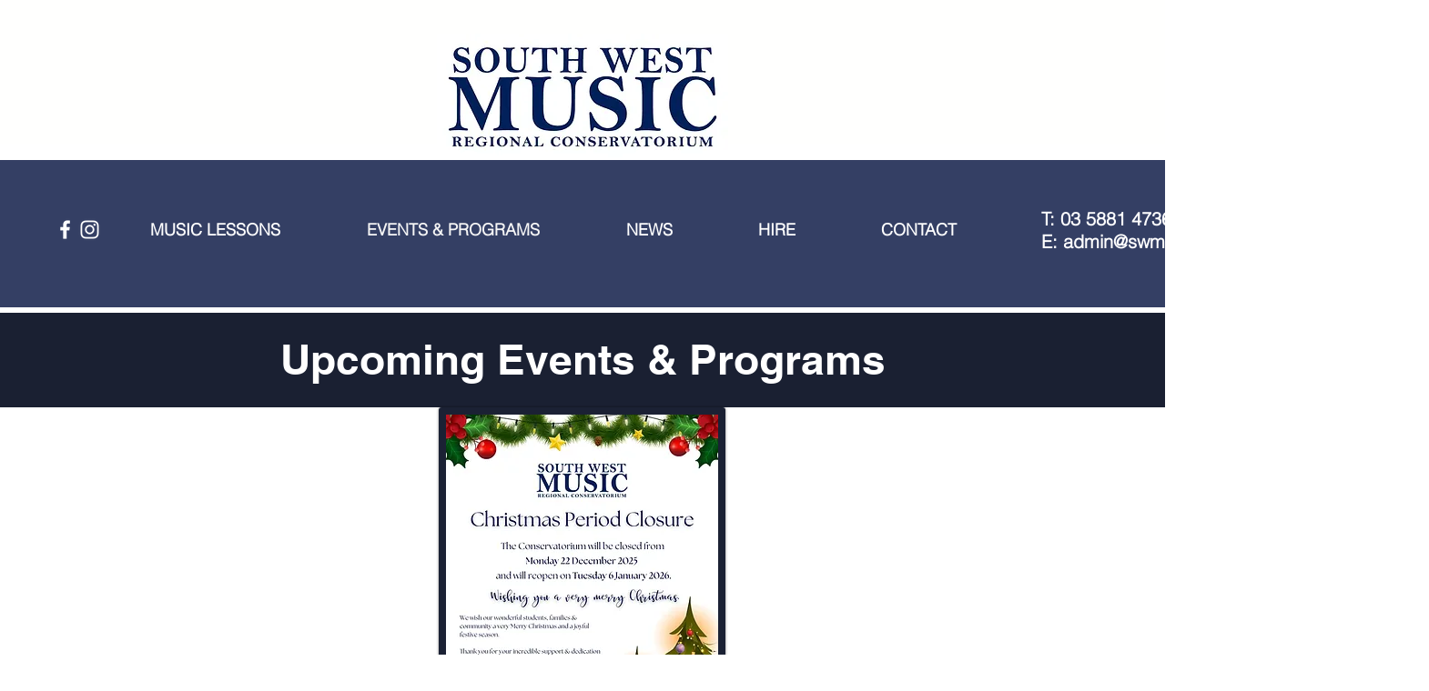

--- FILE ---
content_type: text/html; charset=UTF-8
request_url: https://www.swmusic.org.au/copy-of-learn-with-us
body_size: 134036
content:
<!DOCTYPE html>
<html lang="en">
<head>
  
  <!-- SEO Tags -->
  <title>EVENTS &amp; PROGRAMS | South West Music</title>
  <meta name="description" content="Find out more about studying a musical instrument in the Deniliquin area"/>
  <link rel="canonical" href="https://www.swmusic.org.au/copy-of-learn-with-us"/>
  <meta property="og:title" content="EVENTS &amp; PROGRAMS | South West Music"/>
  <meta property="og:description" content="Find out more about studying a musical instrument in the Deniliquin area"/>
  <meta property="og:image" content="https://static.wixstatic.com/media/7f3c2f_a4c828fd3ee2435c8af5cba5a4293cb0~mv2.jpg/v1/fill/w_2500,h_1666,al_c/7f3c2f_a4c828fd3ee2435c8af5cba5a4293cb0~mv2.jpg"/>
  <meta property="og:image:width" content="2500"/>
  <meta property="og:image:height" content="1666"/>
  <meta property="og:url" content="https://www.swmusic.org.au/copy-of-learn-with-us"/>
  <meta property="og:site_name" content="South West Music"/>
  <meta property="og:type" content="website"/>
  <meta name="twitter:card" content="summary_large_image"/>
  <meta name="twitter:title" content="EVENTS &amp; PROGRAMS | South West Music"/>
  <meta name="twitter:description" content="Find out more about studying a musical instrument in the Deniliquin area"/>
  <meta name="twitter:image" content="https://static.wixstatic.com/media/7f3c2f_a4c828fd3ee2435c8af5cba5a4293cb0~mv2.jpg/v1/fill/w_2500,h_1666,al_c/7f3c2f_a4c828fd3ee2435c8af5cba5a4293cb0~mv2.jpg"/>

  
  <meta charset='utf-8'>
  <meta name="viewport" content="width=device-width, initial-scale=1" id="wixDesktopViewport" />
  <meta http-equiv="X-UA-Compatible" content="IE=edge">
  <meta name="generator" content="Wix.com Website Builder"/>

  <link rel="icon" sizes="192x192" href="https://static.wixstatic.com/media/35f008_3f7456587ed64d2cbb1161c0a9f6e006%7Emv2.png/v1/fill/w_192%2Ch_192%2Clg_1%2Cusm_0.66_1.00_0.01/35f008_3f7456587ed64d2cbb1161c0a9f6e006%7Emv2.png" type="image/png"/>
  <link rel="shortcut icon" href="https://static.wixstatic.com/media/35f008_3f7456587ed64d2cbb1161c0a9f6e006%7Emv2.png/v1/fill/w_192%2Ch_192%2Clg_1%2Cusm_0.66_1.00_0.01/35f008_3f7456587ed64d2cbb1161c0a9f6e006%7Emv2.png" type="image/png"/>
  <link rel="apple-touch-icon" href="https://static.wixstatic.com/media/35f008_3f7456587ed64d2cbb1161c0a9f6e006%7Emv2.png/v1/fill/w_180%2Ch_180%2Clg_1%2Cusm_0.66_1.00_0.01/35f008_3f7456587ed64d2cbb1161c0a9f6e006%7Emv2.png" type="image/png"/>

  <!-- Safari Pinned Tab Icon -->
  <!-- <link rel="mask-icon" href="https://static.wixstatic.com/media/35f008_3f7456587ed64d2cbb1161c0a9f6e006%7Emv2.png/v1/fill/w_192%2Ch_192%2Clg_1%2Cusm_0.66_1.00_0.01/35f008_3f7456587ed64d2cbb1161c0a9f6e006%7Emv2.png"> -->

  <!-- Original trials -->
  


  <!-- Segmenter Polyfill -->
  <script>
    if (!window.Intl || !window.Intl.Segmenter) {
      (function() {
        var script = document.createElement('script');
        script.src = 'https://static.parastorage.com/unpkg/@formatjs/intl-segmenter@11.7.10/polyfill.iife.js';
        document.head.appendChild(script);
      })();
    }
  </script>

  <!-- Legacy Polyfills -->
  <script nomodule="" src="https://static.parastorage.com/unpkg/core-js-bundle@3.2.1/minified.js"></script>
  <script nomodule="" src="https://static.parastorage.com/unpkg/focus-within-polyfill@5.0.9/dist/focus-within-polyfill.js"></script>

  <!-- Performance API Polyfills -->
  <script>
  (function () {
    var noop = function noop() {};
    if ("performance" in window === false) {
      window.performance = {};
    }
    window.performance.mark = performance.mark || noop;
    window.performance.measure = performance.measure || noop;
    if ("now" in window.performance === false) {
      var nowOffset = Date.now();
      if (performance.timing && performance.timing.navigationStart) {
        nowOffset = performance.timing.navigationStart;
      }
      window.performance.now = function now() {
        return Date.now() - nowOffset;
      };
    }
  })();
  </script>

  <!-- Globals Definitions -->
  <script>
    (function () {
      var now = Date.now()
      window.initialTimestamps = {
        initialTimestamp: now,
        initialRequestTimestamp: Math.round(performance.timeOrigin ? performance.timeOrigin : now - performance.now())
      }

      window.thunderboltTag = "libs-releases-GA-local"
      window.thunderboltVersion = "1.16780.0"
    })();
  </script>

  <!-- Essential Viewer Model -->
  <script type="application/json" id="wix-essential-viewer-model">{"fleetConfig":{"fleetName":"thunderbolt-seo-renderer","type":"GA","code":0},"mode":{"qa":false,"enableTestApi":false,"debug":false,"ssrIndicator":false,"ssrOnly":false,"siteAssetsFallback":"enable","versionIndicator":false},"componentsLibrariesTopology":[{"artifactId":"editor-elements","namespace":"wixui","url":"https:\/\/static.parastorage.com\/services\/editor-elements\/1.14853.0"},{"artifactId":"editor-elements","namespace":"dsgnsys","url":"https:\/\/static.parastorage.com\/services\/editor-elements\/1.14853.0"}],"siteFeaturesConfigs":{"sessionManager":{"isRunningInDifferentSiteContext":false}},"language":{"userLanguage":"en"},"siteAssets":{"clientTopology":{"mediaRootUrl":"https:\/\/static.wixstatic.com","staticMediaUrl":"https:\/\/static.wixstatic.com\/media","moduleRepoUrl":"https:\/\/static.parastorage.com\/unpkg","fileRepoUrl":"https:\/\/static.parastorage.com\/services","viewerAppsUrl":"https:\/\/viewer-apps.parastorage.com","viewerAssetsUrl":"https:\/\/viewer-assets.parastorage.com","siteAssetsUrl":"https:\/\/siteassets.parastorage.com","pageJsonServerUrls":["https:\/\/pages.parastorage.com","https:\/\/staticorigin.wixstatic.com","https:\/\/www.swmusic.org.au","https:\/\/fallback.wix.com\/wix-html-editor-pages-webapp\/page"],"pathOfTBModulesInFileRepoForFallback":"wix-thunderbolt\/dist\/"}},"siteFeatures":["accessibility","appMonitoring","assetsLoader","businessLogger","captcha","clickHandlerRegistrar","commonConfig","componentsLoader","componentsRegistry","consentPolicy","cyclicTabbing","domSelectors","dynamicPages","environmentWixCodeSdk","environment","lightbox","locationWixCodeSdk","mpaNavigation","navigationManager","navigationPhases","ooi","pages","panorama","renderer","reporter","routerFetch","router","scrollRestoration","seoWixCodeSdk","seo","sessionManager","siteMembersWixCodeSdk","siteMembers","siteScrollBlocker","siteWixCodeSdk","speculationRules","ssrCache","stores","structureApi","thunderboltInitializer","tpaCommons","translations","usedPlatformApis","warmupData","windowMessageRegistrar","windowWixCodeSdk","wixCustomElementComponent","wixEmbedsApi","componentsReact","platform"],"site":{"externalBaseUrl":"https:\/\/www.swmusic.org.au","isSEO":true},"media":{"staticMediaUrl":"https:\/\/static.wixstatic.com\/media","mediaRootUrl":"https:\/\/static.wixstatic.com\/","staticVideoUrl":"https:\/\/video.wixstatic.com\/"},"requestUrl":"https:\/\/www.swmusic.org.au\/copy-of-learn-with-us","rollout":{"siteAssetsVersionsRollout":false,"isDACRollout":0,"isTBRollout":false},"commonConfig":{"brand":"wix","host":"VIEWER","bsi":"","consentPolicy":{},"consentPolicyHeader":{},"siteRevision":"1342","renderingFlow":"NONE","language":"en","locale":"en-au"},"interactionSampleRatio":0.01,"dynamicModelUrl":"https:\/\/www.swmusic.org.au\/_api\/v2\/dynamicmodel","accessTokensUrl":"https:\/\/www.swmusic.org.au\/_api\/v1\/access-tokens","isExcludedFromSecurityExperiments":false,"experiments":{"specs.thunderbolt.hardenFetchAndXHR":true,"specs.thunderbolt.securityExperiments":true}}</script>
  <script>window.viewerModel = JSON.parse(document.getElementById('wix-essential-viewer-model').textContent)</script>

  <script>
    window.commonConfig = viewerModel.commonConfig
  </script>

  
  <!-- BEGIN handleAccessTokens bundle -->

  <script data-url="https://static.parastorage.com/services/wix-thunderbolt/dist/handleAccessTokens.inline.4f2f9a53.bundle.min.js">(()=>{"use strict";function e(e){let{context:o,property:r,value:n,enumerable:i=!0}=e,c=e.get,l=e.set;if(!r||void 0===n&&!c&&!l)return new Error("property and value are required");let a=o||globalThis,s=a?.[r],u={};if(void 0!==n)u.value=n;else{if(c){let e=t(c);e&&(u.get=e)}if(l){let e=t(l);e&&(u.set=e)}}let p={...u,enumerable:i||!1,configurable:!1};void 0!==n&&(p.writable=!1);try{Object.defineProperty(a,r,p)}catch(e){return e instanceof TypeError?s:e}return s}function t(e,t){return"function"==typeof e?e:!0===e?.async&&"function"==typeof e.func?t?async function(t){return e.func(t)}:async function(){return e.func()}:"function"==typeof e?.func?e.func:void 0}try{e({property:"strictDefine",value:e})}catch{}try{e({property:"defineStrictObject",value:r})}catch{}try{e({property:"defineStrictMethod",value:n})}catch{}var o=["toString","toLocaleString","valueOf","constructor","prototype"];function r(t){let{context:n,property:c,propertiesToExclude:l=[],skipPrototype:a=!1,hardenPrototypePropertiesToExclude:s=[]}=t;if(!c)return new Error("property is required");let u=(n||globalThis)[c],p={},f=i(n,c);u&&("object"==typeof u||"function"==typeof u)&&Reflect.ownKeys(u).forEach(t=>{if(!l.includes(t)&&!o.includes(t)){let o=i(u,t);if(o&&(o.writable||o.configurable)){let{value:r,get:n,set:i,enumerable:c=!1}=o,l={};void 0!==r?l.value=r:n?l.get=n:i&&(l.set=i);try{let o=e({context:u,property:t,...l,enumerable:c});p[t]=o}catch(e){if(!(e instanceof TypeError))throw e;try{p[t]=o.value||o.get||o.set}catch{}}}}});let d={originalObject:u,originalProperties:p};if(!a&&void 0!==u?.prototype){let e=r({context:u,property:"prototype",propertiesToExclude:s,skipPrototype:!0});e instanceof Error||(d.originalPrototype=e?.originalObject,d.originalPrototypeProperties=e?.originalProperties)}return e({context:n,property:c,value:u,enumerable:f?.enumerable}),d}function n(t,o){let r=(o||globalThis)[t],n=i(o||globalThis,t);return r&&n&&(n.writable||n.configurable)?(Object.freeze(r),e({context:globalThis,property:t,value:r})):r}function i(e,t){if(e&&t)try{return Reflect.getOwnPropertyDescriptor(e,t)}catch{return}}function c(e){if("string"!=typeof e)return e;try{return decodeURIComponent(e).toLowerCase().trim()}catch{return e.toLowerCase().trim()}}function l(e,t){let o="";if("string"==typeof e)o=e.split("=")[0]?.trim()||"";else{if(!e||"string"!=typeof e.name)return!1;o=e.name}return t.has(c(o)||"")}function a(e,t){let o;return o="string"==typeof e?e.split(";").map(e=>e.trim()).filter(e=>e.length>0):e||[],o.filter(e=>!l(e,t))}var s=null;function u(){return null===s&&(s=typeof Document>"u"?void 0:Object.getOwnPropertyDescriptor(Document.prototype,"cookie")),s}function p(t,o){if(!globalThis?.cookieStore)return;let r=globalThis.cookieStore.get.bind(globalThis.cookieStore),n=globalThis.cookieStore.getAll.bind(globalThis.cookieStore),i=globalThis.cookieStore.set.bind(globalThis.cookieStore),c=globalThis.cookieStore.delete.bind(globalThis.cookieStore);return e({context:globalThis.CookieStore.prototype,property:"get",value:async function(e){return l(("string"==typeof e?e:e.name)||"",t)?null:r.call(this,e)},enumerable:!0}),e({context:globalThis.CookieStore.prototype,property:"getAll",value:async function(){return a(await n.apply(this,Array.from(arguments)),t)},enumerable:!0}),e({context:globalThis.CookieStore.prototype,property:"set",value:async function(){let e=Array.from(arguments);if(!l(1===e.length?e[0].name:e[0],t))return i.apply(this,e);o&&console.warn(o)},enumerable:!0}),e({context:globalThis.CookieStore.prototype,property:"delete",value:async function(){let e=Array.from(arguments);if(!l(1===e.length?e[0].name:e[0],t))return c.apply(this,e)},enumerable:!0}),e({context:globalThis.cookieStore,property:"prototype",value:globalThis.CookieStore.prototype,enumerable:!1}),e({context:globalThis,property:"cookieStore",value:globalThis.cookieStore,enumerable:!0}),{get:r,getAll:n,set:i,delete:c}}var f=["TextEncoder","TextDecoder","XMLHttpRequestEventTarget","EventTarget","URL","JSON","Reflect","Object","Array","Map","Set","WeakMap","WeakSet","Promise","Symbol","Error"],d=["addEventListener","removeEventListener","dispatchEvent","encodeURI","encodeURIComponent","decodeURI","decodeURIComponent"];const y=(e,t)=>{try{const o=t?t.get.call(document):document.cookie;return o.split(";").map(e=>e.trim()).filter(t=>t?.startsWith(e))[0]?.split("=")[1]}catch(e){return""}},g=(e="",t="",o="/")=>`${e}=; ${t?`domain=${t};`:""} max-age=0; path=${o}; expires=Thu, 01 Jan 1970 00:00:01 GMT`;function m(){(function(){if("undefined"!=typeof window){const e=performance.getEntriesByType("navigation")[0];return"back_forward"===(e?.type||"")}return!1})()&&function(){const{counter:e}=function(){const e=b("getItem");if(e){const[t,o]=e.split("-"),r=o?parseInt(o,10):0;if(r>=3){const e=t?Number(t):0;if(Date.now()-e>6e4)return{counter:0}}return{counter:r}}return{counter:0}}();e<3?(!function(e=1){b("setItem",`${Date.now()}-${e}`)}(e+1),window.location.reload()):console.error("ATS: Max reload attempts reached")}()}function b(e,t){try{return sessionStorage[e]("reload",t||"")}catch(e){console.error("ATS: Error calling sessionStorage:",e)}}const h="client-session-bind",v="sec-fetch-unsupported",{experiments:w}=window.viewerModel,T=[h,"client-binding",v,"svSession","smSession","server-session-bind","wixSession2","wixSession3"].map(e=>e.toLowerCase()),{cookie:S}=function(t,o){let r=new Set(t);return e({context:document,property:"cookie",set:{func:e=>function(e,t,o,r){let n=u(),i=c(t.split(";")[0]||"")||"";[...o].every(e=>!i.startsWith(e.toLowerCase()))&&n?.set?n.set.call(e,t):r&&console.warn(r)}(document,e,r,o)},get:{func:()=>function(e,t){let o=u();if(!o?.get)throw new Error("Cookie descriptor or getter not available");return a(o.get.call(e),t).join("; ")}(document,r)},enumerable:!0}),{cookieStore:p(r,o),cookie:u()}}(T),k="tbReady",x="security_overrideGlobals",{experiments:E,siteFeaturesConfigs:C,accessTokensUrl:P}=window.viewerModel,R=P,M={},O=(()=>{const e=y(h,S);if(w["specs.thunderbolt.browserCacheReload"]){y(v,S)||e?b("removeItem"):m()}return(()=>{const e=g(h),t=g(h,location.hostname);S.set.call(document,e),S.set.call(document,t)})(),e})();O&&(M["client-binding"]=O);const D=fetch;addEventListener(k,function e(t){const{logger:o}=t.detail;try{window.tb.init({fetch:D,fetchHeaders:M})}catch(e){const t=new Error("TB003");o.meter(`${x}_${t.message}`,{paramsOverrides:{errorType:x,eventString:t.message}}),window?.viewerModel?.mode.debug&&console.error(e)}finally{removeEventListener(k,e)}}),E["specs.thunderbolt.hardenFetchAndXHR"]||(window.fetchDynamicModel=()=>C.sessionManager.isRunningInDifferentSiteContext?Promise.resolve({}):fetch(R,{credentials:"same-origin",headers:M}).then(function(e){if(!e.ok)throw new Error(`[${e.status}]${e.statusText}`);return e.json()}),window.dynamicModelPromise=window.fetchDynamicModel())})();
//# sourceMappingURL=https://static.parastorage.com/services/wix-thunderbolt/dist/handleAccessTokens.inline.4f2f9a53.bundle.min.js.map</script>

<!-- END handleAccessTokens bundle -->

<!-- BEGIN overrideGlobals bundle -->

<script data-url="https://static.parastorage.com/services/wix-thunderbolt/dist/overrideGlobals.inline.ec13bfcf.bundle.min.js">(()=>{"use strict";function e(e){let{context:r,property:o,value:n,enumerable:i=!0}=e,c=e.get,a=e.set;if(!o||void 0===n&&!c&&!a)return new Error("property and value are required");let l=r||globalThis,u=l?.[o],s={};if(void 0!==n)s.value=n;else{if(c){let e=t(c);e&&(s.get=e)}if(a){let e=t(a);e&&(s.set=e)}}let p={...s,enumerable:i||!1,configurable:!1};void 0!==n&&(p.writable=!1);try{Object.defineProperty(l,o,p)}catch(e){return e instanceof TypeError?u:e}return u}function t(e,t){return"function"==typeof e?e:!0===e?.async&&"function"==typeof e.func?t?async function(t){return e.func(t)}:async function(){return e.func()}:"function"==typeof e?.func?e.func:void 0}try{e({property:"strictDefine",value:e})}catch{}try{e({property:"defineStrictObject",value:o})}catch{}try{e({property:"defineStrictMethod",value:n})}catch{}var r=["toString","toLocaleString","valueOf","constructor","prototype"];function o(t){let{context:n,property:c,propertiesToExclude:a=[],skipPrototype:l=!1,hardenPrototypePropertiesToExclude:u=[]}=t;if(!c)return new Error("property is required");let s=(n||globalThis)[c],p={},f=i(n,c);s&&("object"==typeof s||"function"==typeof s)&&Reflect.ownKeys(s).forEach(t=>{if(!a.includes(t)&&!r.includes(t)){let r=i(s,t);if(r&&(r.writable||r.configurable)){let{value:o,get:n,set:i,enumerable:c=!1}=r,a={};void 0!==o?a.value=o:n?a.get=n:i&&(a.set=i);try{let r=e({context:s,property:t,...a,enumerable:c});p[t]=r}catch(e){if(!(e instanceof TypeError))throw e;try{p[t]=r.value||r.get||r.set}catch{}}}}});let d={originalObject:s,originalProperties:p};if(!l&&void 0!==s?.prototype){let e=o({context:s,property:"prototype",propertiesToExclude:u,skipPrototype:!0});e instanceof Error||(d.originalPrototype=e?.originalObject,d.originalPrototypeProperties=e?.originalProperties)}return e({context:n,property:c,value:s,enumerable:f?.enumerable}),d}function n(t,r){let o=(r||globalThis)[t],n=i(r||globalThis,t);return o&&n&&(n.writable||n.configurable)?(Object.freeze(o),e({context:globalThis,property:t,value:o})):o}function i(e,t){if(e&&t)try{return Reflect.getOwnPropertyDescriptor(e,t)}catch{return}}function c(e){if("string"!=typeof e)return e;try{return decodeURIComponent(e).toLowerCase().trim()}catch{return e.toLowerCase().trim()}}function a(e,t){return e instanceof Headers?e.forEach((r,o)=>{l(o,t)||e.delete(o)}):Object.keys(e).forEach(r=>{l(r,t)||delete e[r]}),e}function l(e,t){return!t.has(c(e)||"")}function u(e,t){let r=!0,o=function(e){let t,r;if(globalThis.Request&&e instanceof Request)t=e.url;else{if("function"!=typeof e?.toString)throw new Error("Unsupported type for url");t=e.toString()}try{return new URL(t).pathname}catch{return r=t.replace(/#.+/gi,"").split("?").shift(),r.startsWith("/")?r:`/${r}`}}(e),n=c(o);return n&&t.some(e=>n.includes(e))&&(r=!1),r}function s(t,r,o){let n=fetch,i=XMLHttpRequest,c=new Set(r);function s(){let e=new i,r=e.open,n=e.setRequestHeader;return e.open=function(){let n=Array.from(arguments),i=n[1];if(n.length<2||u(i,t))return r.apply(e,n);throw new Error(o||`Request not allowed for path ${i}`)},e.setRequestHeader=function(t,r){l(decodeURIComponent(t),c)&&n.call(e,t,r)},e}return e({property:"fetch",value:function(){let e=function(e,t){return globalThis.Request&&e[0]instanceof Request&&e[0]?.headers?a(e[0].headers,t):e[1]?.headers&&a(e[1].headers,t),e}(arguments,c);return u(arguments[0],t)?n.apply(globalThis,Array.from(e)):new Promise((e,t)=>{t(new Error(o||`Request not allowed for path ${arguments[0]}`))})},enumerable:!0}),e({property:"XMLHttpRequest",value:s,enumerable:!0}),Object.keys(i).forEach(e=>{s[e]=i[e]}),{fetch:n,XMLHttpRequest:i}}var p=["TextEncoder","TextDecoder","XMLHttpRequestEventTarget","EventTarget","URL","JSON","Reflect","Object","Array","Map","Set","WeakMap","WeakSet","Promise","Symbol","Error"],f=["addEventListener","removeEventListener","dispatchEvent","encodeURI","encodeURIComponent","decodeURI","decodeURIComponent"];const d=function(){let t=globalThis.open,r=document.open;function o(e,r,o){let n="string"!=typeof e,i=t.call(window,e,r,o);return n||e&&function(e){return e.startsWith("//")&&/(?:[a-z0-9](?:[a-z0-9-]{0,61}[a-z0-9])?\.)+[a-z0-9][a-z0-9-]{0,61}[a-z0-9]/g.test(`${location.protocol}:${e}`)&&(e=`${location.protocol}${e}`),!e.startsWith("http")||new URL(e).hostname===location.hostname}(e)?{}:i}return e({property:"open",value:o,context:globalThis,enumerable:!0}),e({property:"open",value:function(e,t,n){return e?o(e,t,n):r.call(document,e||"",t||"",n||"")},context:document,enumerable:!0}),{open:t,documentOpen:r}},y=function(){let t=document.createElement,r=Element.prototype.setAttribute,o=Element.prototype.setAttributeNS;return e({property:"createElement",context:document,value:function(n,i){let a=t.call(document,n,i);if("iframe"===c(n)){e({property:"srcdoc",context:a,get:()=>"",set:()=>{console.warn("`srcdoc` is not allowed in iframe elements.")}});let t=function(e,t){"srcdoc"!==e.toLowerCase()?r.call(a,e,t):console.warn("`srcdoc` attribute is not allowed to be set.")},n=function(e,t,r){"srcdoc"!==t.toLowerCase()?o.call(a,e,t,r):console.warn("`srcdoc` attribute is not allowed to be set.")};a.setAttribute=t,a.setAttributeNS=n}return a},enumerable:!0}),{createElement:t,setAttribute:r,setAttributeNS:o}},m=["client-binding"],b=["/_api/v1/access-tokens","/_api/v2/dynamicmodel","/_api/one-app-session-web/v3/businesses"],h=function(){let t=setTimeout,r=setInterval;return o("setTimeout",0,globalThis),o("setInterval",0,globalThis),{setTimeout:t,setInterval:r};function o(t,r,o){let n=o||globalThis,i=n[t];if(!i||"function"!=typeof i)throw new Error(`Function ${t} not found or is not a function`);e({property:t,value:function(){let e=Array.from(arguments);if("string"!=typeof e[r])return i.apply(n,e);console.warn(`Calling ${t} with a String Argument at index ${r} is not allowed`)},context:o,enumerable:!0})}},v=function(){if(navigator&&"serviceWorker"in navigator){let t=navigator.serviceWorker.register;return e({context:navigator.serviceWorker,property:"register",value:function(){console.log("Service worker registration is not allowed")},enumerable:!0}),{register:t}}return{}};performance.mark("overrideGlobals started");const{isExcludedFromSecurityExperiments:g,experiments:w}=window.viewerModel,E=!g&&w["specs.thunderbolt.securityExperiments"];try{d(),E&&y(),w["specs.thunderbolt.hardenFetchAndXHR"]&&E&&s(b,m),v(),(e=>{let t=[],r=[];r=r.concat(["TextEncoder","TextDecoder"]),e&&(r=r.concat(["XMLHttpRequestEventTarget","EventTarget"])),r=r.concat(["URL","JSON"]),e&&(t=t.concat(["addEventListener","removeEventListener"])),t=t.concat(["encodeURI","encodeURIComponent","decodeURI","decodeURIComponent"]),r=r.concat(["String","Number"]),e&&r.push("Object"),r=r.concat(["Reflect"]),t.forEach(e=>{n(e),["addEventListener","removeEventListener"].includes(e)&&n(e,document)}),r.forEach(e=>{o({property:e})})})(E),E&&h()}catch(e){window?.viewerModel?.mode.debug&&console.error(e);const t=new Error("TB006");window.fedops?.reportError(t,"security_overrideGlobals"),window.Sentry?window.Sentry.captureException(t):globalThis.defineStrictProperty("sentryBuffer",[t],window,!1)}performance.mark("overrideGlobals ended")})();
//# sourceMappingURL=https://static.parastorage.com/services/wix-thunderbolt/dist/overrideGlobals.inline.ec13bfcf.bundle.min.js.map</script>

<!-- END overrideGlobals bundle -->


  
  <script>
    window.commonConfig = viewerModel.commonConfig

	
  </script>

  <!-- Initial CSS -->
  <style data-url="https://static.parastorage.com/services/wix-thunderbolt/dist/main.347af09f.min.css">@keyframes slide-horizontal-new{0%{transform:translateX(100%)}}@keyframes slide-horizontal-old{80%{opacity:1}to{opacity:0;transform:translateX(-100%)}}@keyframes slide-vertical-new{0%{transform:translateY(-100%)}}@keyframes slide-vertical-old{80%{opacity:1}to{opacity:0;transform:translateY(100%)}}@keyframes out-in-new{0%{opacity:0}}@keyframes out-in-old{to{opacity:0}}:root:active-view-transition{view-transition-name:none}::view-transition{pointer-events:none}:root:active-view-transition::view-transition-new(page-group),:root:active-view-transition::view-transition-old(page-group){animation-duration:.6s;cursor:wait;pointer-events:all}:root:active-view-transition-type(SlideHorizontal)::view-transition-old(page-group){animation:slide-horizontal-old .6s cubic-bezier(.83,0,.17,1) forwards;mix-blend-mode:normal}:root:active-view-transition-type(SlideHorizontal)::view-transition-new(page-group){animation:slide-horizontal-new .6s cubic-bezier(.83,0,.17,1) backwards;mix-blend-mode:normal}:root:active-view-transition-type(SlideVertical)::view-transition-old(page-group){animation:slide-vertical-old .6s cubic-bezier(.83,0,.17,1) forwards;mix-blend-mode:normal}:root:active-view-transition-type(SlideVertical)::view-transition-new(page-group){animation:slide-vertical-new .6s cubic-bezier(.83,0,.17,1) backwards;mix-blend-mode:normal}:root:active-view-transition-type(OutIn)::view-transition-old(page-group){animation:out-in-old .35s cubic-bezier(.22,1,.36,1) forwards}:root:active-view-transition-type(OutIn)::view-transition-new(page-group){animation:out-in-new .35s cubic-bezier(.64,0,.78,0) .35s backwards}@media(prefers-reduced-motion:reduce){::view-transition-group(*),::view-transition-new(*),::view-transition-old(*){animation:none!important}}body,html{background:transparent;border:0;margin:0;outline:0;padding:0;vertical-align:baseline}body{--scrollbar-width:0px;font-family:Arial,Helvetica,sans-serif;font-size:10px}body,html{height:100%}body{overflow-x:auto;overflow-y:scroll}body:not(.responsive) #site-root{min-width:var(--site-width);width:100%}body:not([data-js-loaded]) [data-hide-prejs]{visibility:hidden}interact-element{display:contents}#SITE_CONTAINER{position:relative}:root{--one-unit:1vw;--section-max-width:9999px;--spx-stopper-max:9999px;--spx-stopper-min:0px;--browser-zoom:1}@supports(-webkit-appearance:none) and (stroke-color:transparent){:root{--safari-sticky-fix:opacity;--experimental-safari-sticky-fix:translateZ(0)}}@supports(container-type:inline-size){:root{--one-unit:1cqw}}[id^=oldHoverBox-]{mix-blend-mode:plus-lighter;transition:opacity .5s ease,visibility .5s ease}[data-mesh-id$=inlineContent-gridContainer]:has(>[id^=oldHoverBox-]){isolation:isolate}</style>
<style data-url="https://static.parastorage.com/services/wix-thunderbolt/dist/main.renderer.9cb0985f.min.css">a,abbr,acronym,address,applet,b,big,blockquote,button,caption,center,cite,code,dd,del,dfn,div,dl,dt,em,fieldset,font,footer,form,h1,h2,h3,h4,h5,h6,header,i,iframe,img,ins,kbd,label,legend,li,nav,object,ol,p,pre,q,s,samp,section,small,span,strike,strong,sub,sup,table,tbody,td,tfoot,th,thead,title,tr,tt,u,ul,var{background:transparent;border:0;margin:0;outline:0;padding:0;vertical-align:baseline}input,select,textarea{box-sizing:border-box;font-family:Helvetica,Arial,sans-serif}ol,ul{list-style:none}blockquote,q{quotes:none}ins{text-decoration:none}del{text-decoration:line-through}table{border-collapse:collapse;border-spacing:0}a{cursor:pointer;text-decoration:none}.testStyles{overflow-y:hidden}.reset-button{-webkit-appearance:none;background:none;border:0;color:inherit;font:inherit;line-height:normal;outline:0;overflow:visible;padding:0;-webkit-user-select:none;-moz-user-select:none;-ms-user-select:none}:focus{outline:none}body.device-mobile-optimized:not(.disable-site-overflow){overflow-x:hidden;overflow-y:scroll}body.device-mobile-optimized:not(.responsive) #SITE_CONTAINER{margin-left:auto;margin-right:auto;overflow-x:visible;position:relative;width:320px}body.device-mobile-optimized:not(.responsive):not(.blockSiteScrolling) #SITE_CONTAINER{margin-top:0}body.device-mobile-optimized>*{max-width:100%!important}body.device-mobile-optimized #site-root{overflow-x:hidden;overflow-y:hidden}@supports(overflow:clip){body.device-mobile-optimized #site-root{overflow-x:clip;overflow-y:clip}}body.device-mobile-non-optimized #SITE_CONTAINER #site-root{overflow-x:clip;overflow-y:clip}body.device-mobile-non-optimized.fullScreenMode{background-color:#5f6360}body.device-mobile-non-optimized.fullScreenMode #MOBILE_ACTIONS_MENU,body.device-mobile-non-optimized.fullScreenMode #SITE_BACKGROUND,body.device-mobile-non-optimized.fullScreenMode #site-root,body.fullScreenMode #WIX_ADS{visibility:hidden}body.fullScreenMode{overflow-x:hidden!important;overflow-y:hidden!important}body.fullScreenMode.device-mobile-optimized #TINY_MENU{opacity:0;pointer-events:none}body.fullScreenMode-scrollable.device-mobile-optimized{overflow-x:hidden!important;overflow-y:auto!important}body.fullScreenMode-scrollable.device-mobile-optimized #masterPage,body.fullScreenMode-scrollable.device-mobile-optimized #site-root{overflow-x:hidden!important;overflow-y:hidden!important}body.fullScreenMode-scrollable.device-mobile-optimized #SITE_BACKGROUND,body.fullScreenMode-scrollable.device-mobile-optimized #masterPage{height:auto!important}body.fullScreenMode-scrollable.device-mobile-optimized #masterPage.mesh-layout{height:0!important}body.blockSiteScrolling,body.siteScrollingBlocked{position:fixed;width:100%}body.blockSiteScrolling #SITE_CONTAINER{margin-top:calc(var(--blocked-site-scroll-margin-top)*-1)}#site-root{margin:0 auto;min-height:100%;position:relative;top:var(--wix-ads-height)}#site-root img:not([src]){visibility:hidden}#site-root svg img:not([src]){visibility:visible}.auto-generated-link{color:inherit}#SCROLL_TO_BOTTOM,#SCROLL_TO_TOP{height:0}.has-click-trigger{cursor:pointer}.fullScreenOverlay{bottom:0;display:flex;justify-content:center;left:0;overflow-y:hidden;position:fixed;right:0;top:-60px;z-index:1005}.fullScreenOverlay>.fullScreenOverlayContent{bottom:0;left:0;margin:0 auto;overflow:hidden;position:absolute;right:0;top:60px;transform:translateZ(0)}[data-mesh-id$=centeredContent],[data-mesh-id$=form],[data-mesh-id$=inlineContent]{pointer-events:none;position:relative}[data-mesh-id$=-gridWrapper],[data-mesh-id$=-rotated-wrapper]{pointer-events:none}[data-mesh-id$=-gridContainer]>*,[data-mesh-id$=-rotated-wrapper]>*,[data-mesh-id$=inlineContent]>:not([data-mesh-id$=-gridContainer]){pointer-events:auto}.device-mobile-optimized #masterPage.mesh-layout #SOSP_CONTAINER_CUSTOM_ID{grid-area:2/1/3/2;-ms-grid-row:2;position:relative}#masterPage.mesh-layout{-ms-grid-rows:max-content max-content min-content max-content;-ms-grid-columns:100%;align-items:start;display:-ms-grid;display:grid;grid-template-columns:100%;grid-template-rows:max-content max-content min-content max-content;justify-content:stretch}#masterPage.mesh-layout #PAGES_CONTAINER,#masterPage.mesh-layout #SITE_FOOTER-placeholder,#masterPage.mesh-layout #SITE_FOOTER_WRAPPER,#masterPage.mesh-layout #SITE_HEADER-placeholder,#masterPage.mesh-layout #SITE_HEADER_WRAPPER,#masterPage.mesh-layout #SOSP_CONTAINER_CUSTOM_ID[data-state~=mobileView],#masterPage.mesh-layout #soapAfterPagesContainer,#masterPage.mesh-layout #soapBeforePagesContainer{-ms-grid-row-align:start;-ms-grid-column-align:start;-ms-grid-column:1}#masterPage.mesh-layout #SITE_HEADER-placeholder,#masterPage.mesh-layout #SITE_HEADER_WRAPPER{grid-area:1/1/2/2;-ms-grid-row:1}#masterPage.mesh-layout #PAGES_CONTAINER,#masterPage.mesh-layout #soapAfterPagesContainer,#masterPage.mesh-layout #soapBeforePagesContainer{grid-area:3/1/4/2;-ms-grid-row:3}#masterPage.mesh-layout #soapAfterPagesContainer,#masterPage.mesh-layout #soapBeforePagesContainer{width:100%}#masterPage.mesh-layout #PAGES_CONTAINER{align-self:stretch}#masterPage.mesh-layout main#PAGES_CONTAINER{display:block}#masterPage.mesh-layout #SITE_FOOTER-placeholder,#masterPage.mesh-layout #SITE_FOOTER_WRAPPER{grid-area:4/1/5/2;-ms-grid-row:4}#masterPage.mesh-layout #SITE_PAGES,#masterPage.mesh-layout [data-mesh-id=PAGES_CONTAINERcenteredContent],#masterPage.mesh-layout [data-mesh-id=PAGES_CONTAINERinlineContent]{height:100%}#masterPage.mesh-layout.desktop>*{width:100%}#masterPage.mesh-layout #PAGES_CONTAINER,#masterPage.mesh-layout #SITE_FOOTER,#masterPage.mesh-layout #SITE_FOOTER_WRAPPER,#masterPage.mesh-layout #SITE_HEADER,#masterPage.mesh-layout #SITE_HEADER_WRAPPER,#masterPage.mesh-layout #SITE_PAGES,#masterPage.mesh-layout #masterPageinlineContent{position:relative}#masterPage.mesh-layout #SITE_HEADER{grid-area:1/1/2/2}#masterPage.mesh-layout #SITE_FOOTER{grid-area:4/1/5/2}#masterPage.mesh-layout.overflow-x-clip #SITE_FOOTER,#masterPage.mesh-layout.overflow-x-clip #SITE_HEADER{overflow-x:clip}[data-z-counter]{z-index:0}[data-z-counter="0"]{z-index:auto}.wixSiteProperties{-webkit-font-smoothing:antialiased;-moz-osx-font-smoothing:grayscale}:root{--wst-button-color-fill-primary:rgb(var(--color_48));--wst-button-color-border-primary:rgb(var(--color_49));--wst-button-color-text-primary:rgb(var(--color_50));--wst-button-color-fill-primary-hover:rgb(var(--color_51));--wst-button-color-border-primary-hover:rgb(var(--color_52));--wst-button-color-text-primary-hover:rgb(var(--color_53));--wst-button-color-fill-primary-disabled:rgb(var(--color_54));--wst-button-color-border-primary-disabled:rgb(var(--color_55));--wst-button-color-text-primary-disabled:rgb(var(--color_56));--wst-button-color-fill-secondary:rgb(var(--color_57));--wst-button-color-border-secondary:rgb(var(--color_58));--wst-button-color-text-secondary:rgb(var(--color_59));--wst-button-color-fill-secondary-hover:rgb(var(--color_60));--wst-button-color-border-secondary-hover:rgb(var(--color_61));--wst-button-color-text-secondary-hover:rgb(var(--color_62));--wst-button-color-fill-secondary-disabled:rgb(var(--color_63));--wst-button-color-border-secondary-disabled:rgb(var(--color_64));--wst-button-color-text-secondary-disabled:rgb(var(--color_65));--wst-color-fill-base-1:rgb(var(--color_36));--wst-color-fill-base-2:rgb(var(--color_37));--wst-color-fill-base-shade-1:rgb(var(--color_38));--wst-color-fill-base-shade-2:rgb(var(--color_39));--wst-color-fill-base-shade-3:rgb(var(--color_40));--wst-color-fill-accent-1:rgb(var(--color_41));--wst-color-fill-accent-2:rgb(var(--color_42));--wst-color-fill-accent-3:rgb(var(--color_43));--wst-color-fill-accent-4:rgb(var(--color_44));--wst-color-fill-background-primary:rgb(var(--color_11));--wst-color-fill-background-secondary:rgb(var(--color_12));--wst-color-text-primary:rgb(var(--color_15));--wst-color-text-secondary:rgb(var(--color_14));--wst-color-action:rgb(var(--color_18));--wst-color-disabled:rgb(var(--color_39));--wst-color-title:rgb(var(--color_45));--wst-color-subtitle:rgb(var(--color_46));--wst-color-line:rgb(var(--color_47));--wst-font-style-h2:var(--font_2);--wst-font-style-h3:var(--font_3);--wst-font-style-h4:var(--font_4);--wst-font-style-h5:var(--font_5);--wst-font-style-h6:var(--font_6);--wst-font-style-body-large:var(--font_7);--wst-font-style-body-medium:var(--font_8);--wst-font-style-body-small:var(--font_9);--wst-font-style-body-x-small:var(--font_10);--wst-color-custom-1:rgb(var(--color_13));--wst-color-custom-2:rgb(var(--color_16));--wst-color-custom-3:rgb(var(--color_17));--wst-color-custom-4:rgb(var(--color_19));--wst-color-custom-5:rgb(var(--color_20));--wst-color-custom-6:rgb(var(--color_21));--wst-color-custom-7:rgb(var(--color_22));--wst-color-custom-8:rgb(var(--color_23));--wst-color-custom-9:rgb(var(--color_24));--wst-color-custom-10:rgb(var(--color_25));--wst-color-custom-11:rgb(var(--color_26));--wst-color-custom-12:rgb(var(--color_27));--wst-color-custom-13:rgb(var(--color_28));--wst-color-custom-14:rgb(var(--color_29));--wst-color-custom-15:rgb(var(--color_30));--wst-color-custom-16:rgb(var(--color_31));--wst-color-custom-17:rgb(var(--color_32));--wst-color-custom-18:rgb(var(--color_33));--wst-color-custom-19:rgb(var(--color_34));--wst-color-custom-20:rgb(var(--color_35))}.wix-presets-wrapper{display:contents}</style>

  <meta name="format-detection" content="telephone=no">
  <meta name="skype_toolbar" content="skype_toolbar_parser_compatible">
  
  

  

  

  <!-- head performance data start -->
  
  <!-- head performance data end -->
  

    


    
<style data-href="https://static.parastorage.com/services/editor-elements-library/dist/thunderbolt/rb_wixui.thunderbolt_bootstrap.a1b00b19.min.css">.cwL6XW{cursor:pointer}.sNF2R0{opacity:0}.hLoBV3{transition:opacity var(--transition-duration) cubic-bezier(.37,0,.63,1)}.Rdf41z,.hLoBV3{opacity:1}.ftlZWo{transition:opacity var(--transition-duration) cubic-bezier(.37,0,.63,1)}.ATGlOr,.ftlZWo{opacity:0}.KQSXD0{transition:opacity var(--transition-duration) cubic-bezier(.64,0,.78,0)}.KQSXD0,.pagQKE{opacity:1}._6zG5H{opacity:0;transition:opacity var(--transition-duration) cubic-bezier(.22,1,.36,1)}.BB49uC{transform:translateX(100%)}.j9xE1V{transition:transform var(--transition-duration) cubic-bezier(.87,0,.13,1)}.ICs7Rs,.j9xE1V{transform:translateX(0)}.DxijZJ{transition:transform var(--transition-duration) cubic-bezier(.87,0,.13,1)}.B5kjYq,.DxijZJ{transform:translateX(-100%)}.cJijIV{transition:transform var(--transition-duration) cubic-bezier(.87,0,.13,1)}.cJijIV,.hOxaWM{transform:translateX(0)}.T9p3fN{transform:translateX(100%);transition:transform var(--transition-duration) cubic-bezier(.87,0,.13,1)}.qDxYJm{transform:translateY(100%)}.aA9V0P{transition:transform var(--transition-duration) cubic-bezier(.87,0,.13,1)}.YPXPAS,.aA9V0P{transform:translateY(0)}.Xf2zsA{transition:transform var(--transition-duration) cubic-bezier(.87,0,.13,1)}.Xf2zsA,.y7Kt7s{transform:translateY(-100%)}.EeUgMu{transition:transform var(--transition-duration) cubic-bezier(.87,0,.13,1)}.EeUgMu,.fdHrtm{transform:translateY(0)}.WIFaG4{transform:translateY(100%);transition:transform var(--transition-duration) cubic-bezier(.87,0,.13,1)}body:not(.responsive) .JsJXaX{overflow-x:clip}:root:active-view-transition .JsJXaX{view-transition-name:page-group}.AnQkDU{display:grid;grid-template-columns:1fr;grid-template-rows:1fr;height:100%}.AnQkDU>div{align-self:stretch!important;grid-area:1/1/2/2;justify-self:stretch!important}.StylableButton2545352419__root{-archetype:box;border:none;box-sizing:border-box;cursor:pointer;display:block;height:100%;min-height:10px;min-width:10px;padding:0;touch-action:manipulation;width:100%}.StylableButton2545352419__root[disabled]{pointer-events:none}.StylableButton2545352419__root:not(:hover):not([disabled]).StylableButton2545352419--hasBackgroundColor{background-color:var(--corvid-background-color)!important}.StylableButton2545352419__root:hover:not([disabled]).StylableButton2545352419--hasHoverBackgroundColor{background-color:var(--corvid-hover-background-color)!important}.StylableButton2545352419__root:not(:hover)[disabled].StylableButton2545352419--hasDisabledBackgroundColor{background-color:var(--corvid-disabled-background-color)!important}.StylableButton2545352419__root:not(:hover):not([disabled]).StylableButton2545352419--hasBorderColor{border-color:var(--corvid-border-color)!important}.StylableButton2545352419__root:hover:not([disabled]).StylableButton2545352419--hasHoverBorderColor{border-color:var(--corvid-hover-border-color)!important}.StylableButton2545352419__root:not(:hover)[disabled].StylableButton2545352419--hasDisabledBorderColor{border-color:var(--corvid-disabled-border-color)!important}.StylableButton2545352419__root.StylableButton2545352419--hasBorderRadius{border-radius:var(--corvid-border-radius)!important}.StylableButton2545352419__root.StylableButton2545352419--hasBorderWidth{border-width:var(--corvid-border-width)!important}.StylableButton2545352419__root:not(:hover):not([disabled]).StylableButton2545352419--hasColor,.StylableButton2545352419__root:not(:hover):not([disabled]).StylableButton2545352419--hasColor .StylableButton2545352419__label{color:var(--corvid-color)!important}.StylableButton2545352419__root:hover:not([disabled]).StylableButton2545352419--hasHoverColor,.StylableButton2545352419__root:hover:not([disabled]).StylableButton2545352419--hasHoverColor .StylableButton2545352419__label{color:var(--corvid-hover-color)!important}.StylableButton2545352419__root:not(:hover)[disabled].StylableButton2545352419--hasDisabledColor,.StylableButton2545352419__root:not(:hover)[disabled].StylableButton2545352419--hasDisabledColor .StylableButton2545352419__label{color:var(--corvid-disabled-color)!important}.StylableButton2545352419__link{-archetype:box;box-sizing:border-box;color:#000;text-decoration:none}.StylableButton2545352419__container{align-items:center;display:flex;flex-basis:auto;flex-direction:row;flex-grow:1;height:100%;justify-content:center;overflow:hidden;transition:all .2s ease,visibility 0s;width:100%}.StylableButton2545352419__label{-archetype:text;-controller-part-type:LayoutChildDisplayDropdown,LayoutFlexChildSpacing(first);max-width:100%;min-width:1.8em;overflow:hidden;text-align:center;text-overflow:ellipsis;transition:inherit;white-space:nowrap}.StylableButton2545352419__root.StylableButton2545352419--isMaxContent .StylableButton2545352419__label{text-overflow:unset}.StylableButton2545352419__root.StylableButton2545352419--isWrapText .StylableButton2545352419__label{min-width:10px;overflow-wrap:break-word;white-space:break-spaces;word-break:break-word}.StylableButton2545352419__icon{-archetype:icon;-controller-part-type:LayoutChildDisplayDropdown,LayoutFlexChildSpacing(last);flex-shrink:0;height:50px;min-width:1px;transition:inherit}.StylableButton2545352419__icon.StylableButton2545352419--override{display:block!important}.StylableButton2545352419__icon svg,.StylableButton2545352419__icon>span{display:flex;height:inherit;width:inherit}.StylableButton2545352419__root:not(:hover):not([disalbed]).StylableButton2545352419--hasIconColor .StylableButton2545352419__icon svg{fill:var(--corvid-icon-color)!important;stroke:var(--corvid-icon-color)!important}.StylableButton2545352419__root:hover:not([disabled]).StylableButton2545352419--hasHoverIconColor .StylableButton2545352419__icon svg{fill:var(--corvid-hover-icon-color)!important;stroke:var(--corvid-hover-icon-color)!important}.StylableButton2545352419__root:not(:hover)[disabled].StylableButton2545352419--hasDisabledIconColor .StylableButton2545352419__icon svg{fill:var(--corvid-disabled-icon-color)!important;stroke:var(--corvid-disabled-icon-color)!important}.aeyn4z{bottom:0;left:0;position:absolute;right:0;top:0}.qQrFOK{cursor:pointer}.VDJedC{-webkit-tap-highlight-color:rgba(0,0,0,0);fill:var(--corvid-fill-color,var(--fill));fill-opacity:var(--fill-opacity);stroke:var(--corvid-stroke-color,var(--stroke));stroke-opacity:var(--stroke-opacity);stroke-width:var(--stroke-width);filter:var(--drop-shadow,none);opacity:var(--opacity);transform:var(--flip)}.VDJedC,.VDJedC svg{bottom:0;left:0;position:absolute;right:0;top:0}.VDJedC svg{height:var(--svg-calculated-height,100%);margin:auto;padding:var(--svg-calculated-padding,0);width:var(--svg-calculated-width,100%)}.VDJedC svg:not([data-type=ugc]){overflow:visible}.l4CAhn *{vector-effect:non-scaling-stroke}.Z_l5lU{-webkit-text-size-adjust:100%;-moz-text-size-adjust:100%;text-size-adjust:100%}ol.font_100,ul.font_100{color:#080808;font-family:"Arial, Helvetica, sans-serif",serif;font-size:10px;font-style:normal;font-variant:normal;font-weight:400;letter-spacing:normal;line-height:normal;margin:0;text-decoration:none}ol.font_100 li,ul.font_100 li{margin-bottom:12px}ol.wix-list-text-align,ul.wix-list-text-align{list-style-position:inside}ol.wix-list-text-align h1,ol.wix-list-text-align h2,ol.wix-list-text-align h3,ol.wix-list-text-align h4,ol.wix-list-text-align h5,ol.wix-list-text-align h6,ol.wix-list-text-align p,ul.wix-list-text-align h1,ul.wix-list-text-align h2,ul.wix-list-text-align h3,ul.wix-list-text-align h4,ul.wix-list-text-align h5,ul.wix-list-text-align h6,ul.wix-list-text-align p{display:inline}.HQSswv{cursor:pointer}.yi6otz{clip:rect(0 0 0 0);border:0;height:1px;margin:-1px;overflow:hidden;padding:0;position:absolute;width:1px}.zQ9jDz [data-attr-richtext-marker=true]{display:block}.zQ9jDz [data-attr-richtext-marker=true] table{border-collapse:collapse;margin:15px 0;width:100%}.zQ9jDz [data-attr-richtext-marker=true] table td{padding:12px;position:relative}.zQ9jDz [data-attr-richtext-marker=true] table td:after{border-bottom:1px solid currentColor;border-left:1px solid currentColor;bottom:0;content:"";left:0;opacity:.2;position:absolute;right:0;top:0}.zQ9jDz [data-attr-richtext-marker=true] table tr td:last-child:after{border-right:1px solid currentColor}.zQ9jDz [data-attr-richtext-marker=true] table tr:first-child td:after{border-top:1px solid currentColor}@supports(-webkit-appearance:none) and (stroke-color:transparent){.qvSjx3>*>:first-child{vertical-align:top}}@supports(-webkit-touch-callout:none){.qvSjx3>*>:first-child{vertical-align:top}}.LkZBpT :is(p,h1,h2,h3,h4,h5,h6,ul,ol,span[data-attr-richtext-marker],blockquote,div) [class$=rich-text__text],.LkZBpT :is(p,h1,h2,h3,h4,h5,h6,ul,ol,span[data-attr-richtext-marker],blockquote,div)[class$=rich-text__text]{color:var(--corvid-color,currentColor)}.LkZBpT :is(p,h1,h2,h3,h4,h5,h6,ul,ol,span[data-attr-richtext-marker],blockquote,div) span[style*=color]{color:var(--corvid-color,currentColor)!important}.Kbom4H{direction:var(--text-direction);min-height:var(--min-height);min-width:var(--min-width)}.Kbom4H .upNqi2{word-wrap:break-word;height:100%;overflow-wrap:break-word;position:relative;width:100%}.Kbom4H .upNqi2 ul{list-style:disc inside}.Kbom4H .upNqi2 li{margin-bottom:12px}.MMl86N blockquote,.MMl86N div,.MMl86N h1,.MMl86N h2,.MMl86N h3,.MMl86N h4,.MMl86N h5,.MMl86N h6,.MMl86N p{letter-spacing:normal;line-height:normal}.gYHZuN{min-height:var(--min-height);min-width:var(--min-width)}.gYHZuN .upNqi2{word-wrap:break-word;height:100%;overflow-wrap:break-word;position:relative;width:100%}.gYHZuN .upNqi2 ol,.gYHZuN .upNqi2 ul{letter-spacing:normal;line-height:normal;margin-inline-start:.5em;padding-inline-start:1.3em}.gYHZuN .upNqi2 ul{list-style-type:disc}.gYHZuN .upNqi2 ol{list-style-type:decimal}.gYHZuN .upNqi2 ol ul,.gYHZuN .upNqi2 ul ul{line-height:normal;list-style-type:circle}.gYHZuN .upNqi2 ol ol ul,.gYHZuN .upNqi2 ol ul ul,.gYHZuN .upNqi2 ul ol ul,.gYHZuN .upNqi2 ul ul ul{line-height:normal;list-style-type:square}.gYHZuN .upNqi2 li{font-style:inherit;font-weight:inherit;letter-spacing:normal;line-height:inherit}.gYHZuN .upNqi2 h1,.gYHZuN .upNqi2 h2,.gYHZuN .upNqi2 h3,.gYHZuN .upNqi2 h4,.gYHZuN .upNqi2 h5,.gYHZuN .upNqi2 h6,.gYHZuN .upNqi2 p{letter-spacing:normal;line-height:normal;margin-block:0;margin:0}.gYHZuN .upNqi2 a{color:inherit}.MMl86N,.ku3DBC{word-wrap:break-word;direction:var(--text-direction);min-height:var(--min-height);min-width:var(--min-width);mix-blend-mode:var(--blendMode,normal);overflow-wrap:break-word;pointer-events:none;text-align:start;text-shadow:var(--textOutline,0 0 transparent),var(--textShadow,0 0 transparent);text-transform:var(--textTransform,"none")}.MMl86N>*,.ku3DBC>*{pointer-events:auto}.MMl86N li,.ku3DBC li{font-style:inherit;font-weight:inherit;letter-spacing:normal;line-height:inherit}.MMl86N ol,.MMl86N ul,.ku3DBC ol,.ku3DBC ul{letter-spacing:normal;line-height:normal;margin-inline-end:0;margin-inline-start:.5em}.MMl86N:not(.Vq6kJx) ol,.MMl86N:not(.Vq6kJx) ul,.ku3DBC:not(.Vq6kJx) ol,.ku3DBC:not(.Vq6kJx) ul{padding-inline-end:0;padding-inline-start:1.3em}.MMl86N ul,.ku3DBC ul{list-style-type:disc}.MMl86N ol,.ku3DBC ol{list-style-type:decimal}.MMl86N ol ul,.MMl86N ul ul,.ku3DBC ol ul,.ku3DBC ul ul{list-style-type:circle}.MMl86N ol ol ul,.MMl86N ol ul ul,.MMl86N ul ol ul,.MMl86N ul ul ul,.ku3DBC ol ol ul,.ku3DBC ol ul ul,.ku3DBC ul ol ul,.ku3DBC ul ul ul{list-style-type:square}.MMl86N blockquote,.MMl86N div,.MMl86N h1,.MMl86N h2,.MMl86N h3,.MMl86N h4,.MMl86N h5,.MMl86N h6,.MMl86N p,.ku3DBC blockquote,.ku3DBC div,.ku3DBC h1,.ku3DBC h2,.ku3DBC h3,.ku3DBC h4,.ku3DBC h5,.ku3DBC h6,.ku3DBC p{margin-block:0;margin:0}.MMl86N a,.ku3DBC a{color:inherit}.Vq6kJx li{margin-inline-end:0;margin-inline-start:1.3em}.Vd6aQZ{overflow:hidden;padding:0;pointer-events:none;white-space:nowrap}.mHZSwn{display:none}.lvxhkV{bottom:0;left:0;position:absolute;right:0;top:0;width:100%}.QJjwEo{transform:translateY(-100%);transition:.2s ease-in}.kdBXfh{transition:.2s}.MP52zt{opacity:0;transition:.2s ease-in}.MP52zt.Bhu9m5{z-index:-1!important}.LVP8Wf{opacity:1;transition:.2s}.VrZrC0{height:auto}.VrZrC0,.cKxVkc{position:relative;width:100%}:host(:not(.device-mobile-optimized)) .vlM3HR,body:not(.device-mobile-optimized) .vlM3HR{margin-left:calc((100% - var(--site-width))/2);width:var(--site-width)}.AT7o0U[data-focuscycled=active]{outline:1px solid transparent}.AT7o0U[data-focuscycled=active]:not(:focus-within){outline:2px solid transparent;transition:outline .01s ease}.AT7o0U .vlM3HR{bottom:0;left:0;position:absolute;right:0;top:0}.Tj01hh,.jhxvbR{display:block;height:100%;width:100%}.jhxvbR img{max-width:var(--wix-img-max-width,100%)}.jhxvbR[data-animate-blur] img{filter:blur(9px);transition:filter .8s ease-in}.jhxvbR[data-animate-blur] img[data-load-done]{filter:none}.WzbAF8{direction:var(--direction)}.WzbAF8 .mpGTIt .O6KwRn{display:var(--item-display);height:var(--item-size);margin-block:var(--item-margin-block);margin-inline:var(--item-margin-inline);width:var(--item-size)}.WzbAF8 .mpGTIt .O6KwRn:last-child{margin-block:0;margin-inline:0}.WzbAF8 .mpGTIt .O6KwRn .oRtuWN{display:block}.WzbAF8 .mpGTIt .O6KwRn .oRtuWN .YaS0jR{height:var(--item-size);width:var(--item-size)}.WzbAF8 .mpGTIt{height:100%;position:absolute;white-space:nowrap;width:100%}:host(.device-mobile-optimized) .WzbAF8 .mpGTIt,body.device-mobile-optimized .WzbAF8 .mpGTIt{white-space:normal}.big2ZD{display:grid;grid-template-columns:1fr;grid-template-rows:1fr;height:calc(100% - var(--wix-ads-height));left:0;margin-top:var(--wix-ads-height);position:fixed;top:0;width:100%}.SHHiV9,.big2ZD{pointer-events:none;z-index:var(--pinned-layer-in-container,var(--above-all-in-container))}</style>
<style data-href="https://static.parastorage.com/services/editor-elements-library/dist/thunderbolt/rb_wixui.thunderbolt_bootstrap-classic.72e6a2a3.min.css">.PlZyDq{touch-action:manipulation}.uDW_Qe{align-items:center;box-sizing:border-box;display:flex;justify-content:var(--label-align);min-width:100%;text-align:initial;width:-moz-max-content;width:max-content}.uDW_Qe:before{max-width:var(--margin-start,0)}.uDW_Qe:after,.uDW_Qe:before{align-self:stretch;content:"";flex-grow:1}.uDW_Qe:after{max-width:var(--margin-end,0)}.FubTgk{height:100%}.FubTgk .uDW_Qe{border-radius:var(--corvid-border-radius,var(--rd,0));bottom:0;box-shadow:var(--shd,0 1px 4px rgba(0,0,0,.6));left:0;position:absolute;right:0;top:0;transition:var(--trans1,border-color .4s ease 0s,background-color .4s ease 0s)}.FubTgk .uDW_Qe:link,.FubTgk .uDW_Qe:visited{border-color:transparent}.FubTgk .l7_2fn{color:var(--corvid-color,rgb(var(--txt,var(--color_15,color_15))));font:var(--fnt,var(--font_5));margin:0;position:relative;transition:var(--trans2,color .4s ease 0s);white-space:nowrap}.FubTgk[aria-disabled=false] .uDW_Qe{background-color:var(--corvid-background-color,rgba(var(--bg,var(--color_17,color_17)),var(--alpha-bg,1)));border:solid var(--corvid-border-color,rgba(var(--brd,var(--color_15,color_15)),var(--alpha-brd,1))) var(--corvid-border-width,var(--brw,0));cursor:pointer!important}:host(.device-mobile-optimized) .FubTgk[aria-disabled=false]:active .uDW_Qe,body.device-mobile-optimized .FubTgk[aria-disabled=false]:active .uDW_Qe{background-color:var(--corvid-hover-background-color,rgba(var(--bgh,var(--color_18,color_18)),var(--alpha-bgh,1)));border-color:var(--corvid-hover-border-color,rgba(var(--brdh,var(--color_15,color_15)),var(--alpha-brdh,1)))}:host(.device-mobile-optimized) .FubTgk[aria-disabled=false]:active .l7_2fn,body.device-mobile-optimized .FubTgk[aria-disabled=false]:active .l7_2fn{color:var(--corvid-hover-color,rgb(var(--txth,var(--color_15,color_15))))}:host(:not(.device-mobile-optimized)) .FubTgk[aria-disabled=false]:hover .uDW_Qe,body:not(.device-mobile-optimized) .FubTgk[aria-disabled=false]:hover .uDW_Qe{background-color:var(--corvid-hover-background-color,rgba(var(--bgh,var(--color_18,color_18)),var(--alpha-bgh,1)));border-color:var(--corvid-hover-border-color,rgba(var(--brdh,var(--color_15,color_15)),var(--alpha-brdh,1)))}:host(:not(.device-mobile-optimized)) .FubTgk[aria-disabled=false]:hover .l7_2fn,body:not(.device-mobile-optimized) .FubTgk[aria-disabled=false]:hover .l7_2fn{color:var(--corvid-hover-color,rgb(var(--txth,var(--color_15,color_15))))}.FubTgk[aria-disabled=true] .uDW_Qe{background-color:var(--corvid-disabled-background-color,rgba(var(--bgd,204,204,204),var(--alpha-bgd,1)));border-color:var(--corvid-disabled-border-color,rgba(var(--brdd,204,204,204),var(--alpha-brdd,1)));border-style:solid;border-width:var(--corvid-border-width,var(--brw,0))}.FubTgk[aria-disabled=true] .l7_2fn{color:var(--corvid-disabled-color,rgb(var(--txtd,255,255,255)))}.uUxqWY{align-items:center;box-sizing:border-box;display:flex;justify-content:var(--label-align);min-width:100%;text-align:initial;width:-moz-max-content;width:max-content}.uUxqWY:before{max-width:var(--margin-start,0)}.uUxqWY:after,.uUxqWY:before{align-self:stretch;content:"";flex-grow:1}.uUxqWY:after{max-width:var(--margin-end,0)}.Vq4wYb[aria-disabled=false] .uUxqWY{cursor:pointer}:host(.device-mobile-optimized) .Vq4wYb[aria-disabled=false]:active .wJVzSK,body.device-mobile-optimized .Vq4wYb[aria-disabled=false]:active .wJVzSK{color:var(--corvid-hover-color,rgb(var(--txth,var(--color_15,color_15))));transition:var(--trans,color .4s ease 0s)}:host(:not(.device-mobile-optimized)) .Vq4wYb[aria-disabled=false]:hover .wJVzSK,body:not(.device-mobile-optimized) .Vq4wYb[aria-disabled=false]:hover .wJVzSK{color:var(--corvid-hover-color,rgb(var(--txth,var(--color_15,color_15))));transition:var(--trans,color .4s ease 0s)}.Vq4wYb .uUxqWY{bottom:0;left:0;position:absolute;right:0;top:0}.Vq4wYb .wJVzSK{color:var(--corvid-color,rgb(var(--txt,var(--color_15,color_15))));font:var(--fnt,var(--font_5));transition:var(--trans,color .4s ease 0s);white-space:nowrap}.Vq4wYb[aria-disabled=true] .wJVzSK{color:var(--corvid-disabled-color,rgb(var(--txtd,255,255,255)))}:host(:not(.device-mobile-optimized)) .CohWsy,body:not(.device-mobile-optimized) .CohWsy{display:flex}:host(:not(.device-mobile-optimized)) .V5AUxf,body:not(.device-mobile-optimized) .V5AUxf{-moz-column-gap:var(--margin);column-gap:var(--margin);direction:var(--direction);display:flex;margin:0 auto;position:relative;width:calc(100% - var(--padding)*2)}:host(:not(.device-mobile-optimized)) .V5AUxf>*,body:not(.device-mobile-optimized) .V5AUxf>*{direction:ltr;flex:var(--column-flex) 1 0%;left:0;margin-bottom:var(--padding);margin-top:var(--padding);min-width:0;position:relative;top:0}:host(.device-mobile-optimized) .V5AUxf,body.device-mobile-optimized .V5AUxf{display:block;padding-bottom:var(--padding-y);padding-left:var(--padding-x,0);padding-right:var(--padding-x,0);padding-top:var(--padding-y);position:relative}:host(.device-mobile-optimized) .V5AUxf>*,body.device-mobile-optimized .V5AUxf>*{margin-bottom:var(--margin);position:relative}:host(.device-mobile-optimized) .V5AUxf>:first-child,body.device-mobile-optimized .V5AUxf>:first-child{margin-top:var(--firstChildMarginTop,0)}:host(.device-mobile-optimized) .V5AUxf>:last-child,body.device-mobile-optimized .V5AUxf>:last-child{margin-bottom:var(--lastChildMarginBottom)}.LIhNy3{backface-visibility:hidden}.jhxvbR,.mtrorN{display:block;height:100%;width:100%}.jhxvbR img{max-width:var(--wix-img-max-width,100%)}.jhxvbR[data-animate-blur] img{filter:blur(9px);transition:filter .8s ease-in}.jhxvbR[data-animate-blur] img[data-load-done]{filter:none}.if7Vw2{height:100%;left:0;-webkit-mask-image:var(--mask-image,none);mask-image:var(--mask-image,none);-webkit-mask-position:var(--mask-position,0);mask-position:var(--mask-position,0);-webkit-mask-repeat:var(--mask-repeat,no-repeat);mask-repeat:var(--mask-repeat,no-repeat);-webkit-mask-size:var(--mask-size,100%);mask-size:var(--mask-size,100%);overflow:hidden;pointer-events:var(--fill-layer-background-media-pointer-events);position:absolute;top:0;width:100%}.if7Vw2.f0uTJH{clip:rect(0,auto,auto,0)}.if7Vw2 .i1tH8h{height:100%;position:absolute;top:0;width:100%}.if7Vw2 .DXi4PB{height:var(--fill-layer-image-height,100%);opacity:var(--fill-layer-image-opacity)}.if7Vw2 .DXi4PB img{height:100%;width:100%}@supports(-webkit-hyphens:none){.if7Vw2.f0uTJH{clip:auto;-webkit-clip-path:inset(0)}}.wG8dni{height:100%}.tcElKx{background-color:var(--bg-overlay-color);background-image:var(--bg-gradient);transition:var(--inherit-transition)}.ImALHf,.Ybjs9b{opacity:var(--fill-layer-video-opacity)}.UWmm3w{bottom:var(--media-padding-bottom);height:var(--media-padding-height);position:absolute;top:var(--media-padding-top);width:100%}.Yjj1af{transform:scale(var(--scale,1));transition:var(--transform-duration,transform 0s)}.ImALHf{height:100%;position:relative;width:100%}.KCM6zk{opacity:var(--fill-layer-video-opacity,var(--fill-layer-image-opacity,1))}.KCM6zk .DXi4PB,.KCM6zk .ImALHf,.KCM6zk .Ybjs9b{opacity:1}._uqPqy{clip-path:var(--fill-layer-clip)}._uqPqy,.eKyYhK{position:absolute;top:0}._uqPqy,.eKyYhK,.x0mqQS img{height:100%;width:100%}.pnCr6P{opacity:0}.blf7sp,.pnCr6P{position:absolute;top:0}.blf7sp{height:0;left:0;overflow:hidden;width:0}.rWP3Gv{left:0;pointer-events:var(--fill-layer-background-media-pointer-events);position:var(--fill-layer-background-media-position)}.Tr4n3d,.rWP3Gv,.wRqk6s{height:100%;top:0;width:100%}.wRqk6s{position:absolute}.Tr4n3d{background-color:var(--fill-layer-background-overlay-color);opacity:var(--fill-layer-background-overlay-blend-opacity-fallback,1);position:var(--fill-layer-background-overlay-position);transform:var(--fill-layer-background-overlay-transform)}@supports(mix-blend-mode:overlay){.Tr4n3d{mix-blend-mode:var(--fill-layer-background-overlay-blend-mode);opacity:var(--fill-layer-background-overlay-blend-opacity,1)}}.VXAmO2{--divider-pin-height__:min(1,calc(var(--divider-layers-pin-factor__) + 1));--divider-pin-layer-height__:var( --divider-layers-pin-factor__ );--divider-pin-border__:min(1,calc(var(--divider-layers-pin-factor__) / -1 + 1));height:calc(var(--divider-height__) + var(--divider-pin-height__)*var(--divider-layers-size__)*var(--divider-layers-y__))}.VXAmO2,.VXAmO2 .dy3w_9{left:0;position:absolute;width:100%}.VXAmO2 .dy3w_9{--divider-layer-i__:var(--divider-layer-i,0);background-position:left calc(50% + var(--divider-offset-x__) + var(--divider-layers-x__)*var(--divider-layer-i__)) bottom;background-repeat:repeat-x;border-bottom-style:solid;border-bottom-width:calc(var(--divider-pin-border__)*var(--divider-layer-i__)*var(--divider-layers-y__));height:calc(var(--divider-height__) + var(--divider-pin-layer-height__)*var(--divider-layer-i__)*var(--divider-layers-y__));opacity:calc(1 - var(--divider-layer-i__)/(var(--divider-layer-i__) + 1))}.UORcXs{--divider-height__:var(--divider-top-height,auto);--divider-offset-x__:var(--divider-top-offset-x,0px);--divider-layers-size__:var(--divider-top-layers-size,0);--divider-layers-y__:var(--divider-top-layers-y,0px);--divider-layers-x__:var(--divider-top-layers-x,0px);--divider-layers-pin-factor__:var(--divider-top-layers-pin-factor,0);border-top:var(--divider-top-padding,0) solid var(--divider-top-color,currentColor);opacity:var(--divider-top-opacity,1);top:0;transform:var(--divider-top-flip,scaleY(-1))}.UORcXs .dy3w_9{background-image:var(--divider-top-image,none);background-size:var(--divider-top-size,contain);border-color:var(--divider-top-color,currentColor);bottom:0;filter:var(--divider-top-filter,none)}.UORcXs .dy3w_9[data-divider-layer="1"]{display:var(--divider-top-layer-1-display,block)}.UORcXs .dy3w_9[data-divider-layer="2"]{display:var(--divider-top-layer-2-display,block)}.UORcXs .dy3w_9[data-divider-layer="3"]{display:var(--divider-top-layer-3-display,block)}.Io4VUz{--divider-height__:var(--divider-bottom-height,auto);--divider-offset-x__:var(--divider-bottom-offset-x,0px);--divider-layers-size__:var(--divider-bottom-layers-size,0);--divider-layers-y__:var(--divider-bottom-layers-y,0px);--divider-layers-x__:var(--divider-bottom-layers-x,0px);--divider-layers-pin-factor__:var(--divider-bottom-layers-pin-factor,0);border-bottom:var(--divider-bottom-padding,0) solid var(--divider-bottom-color,currentColor);bottom:0;opacity:var(--divider-bottom-opacity,1);transform:var(--divider-bottom-flip,none)}.Io4VUz .dy3w_9{background-image:var(--divider-bottom-image,none);background-size:var(--divider-bottom-size,contain);border-color:var(--divider-bottom-color,currentColor);bottom:0;filter:var(--divider-bottom-filter,none)}.Io4VUz .dy3w_9[data-divider-layer="1"]{display:var(--divider-bottom-layer-1-display,block)}.Io4VUz .dy3w_9[data-divider-layer="2"]{display:var(--divider-bottom-layer-2-display,block)}.Io4VUz .dy3w_9[data-divider-layer="3"]{display:var(--divider-bottom-layer-3-display,block)}.YzqVVZ{overflow:visible;position:relative}.mwF7X1{backface-visibility:hidden}.YGilLk{cursor:pointer}.Tj01hh{display:block}.MW5IWV,.Tj01hh{height:100%;width:100%}.MW5IWV{left:0;-webkit-mask-image:var(--mask-image,none);mask-image:var(--mask-image,none);-webkit-mask-position:var(--mask-position,0);mask-position:var(--mask-position,0);-webkit-mask-repeat:var(--mask-repeat,no-repeat);mask-repeat:var(--mask-repeat,no-repeat);-webkit-mask-size:var(--mask-size,100%);mask-size:var(--mask-size,100%);overflow:hidden;pointer-events:var(--fill-layer-background-media-pointer-events);position:absolute;top:0}.MW5IWV.N3eg0s{clip:rect(0,auto,auto,0)}.MW5IWV .Kv1aVt{height:100%;position:absolute;top:0;width:100%}.MW5IWV .dLPlxY{height:var(--fill-layer-image-height,100%);opacity:var(--fill-layer-image-opacity)}.MW5IWV .dLPlxY img{height:100%;width:100%}@supports(-webkit-hyphens:none){.MW5IWV.N3eg0s{clip:auto;-webkit-clip-path:inset(0)}}.VgO9Yg{height:100%}.LWbAav{background-color:var(--bg-overlay-color);background-image:var(--bg-gradient);transition:var(--inherit-transition)}.K_YxMd,.yK6aSC{opacity:var(--fill-layer-video-opacity)}.NGjcJN{bottom:var(--media-padding-bottom);height:var(--media-padding-height);position:absolute;top:var(--media-padding-top);width:100%}.mNGsUM{transform:scale(var(--scale,1));transition:var(--transform-duration,transform 0s)}.K_YxMd{height:100%;position:relative;width:100%}wix-media-canvas{display:block;height:100%}.I8xA4L{opacity:var(--fill-layer-video-opacity,var(--fill-layer-image-opacity,1))}.I8xA4L .K_YxMd,.I8xA4L .dLPlxY,.I8xA4L .yK6aSC{opacity:1}.bX9O_S{clip-path:var(--fill-layer-clip)}.Z_wCwr,.bX9O_S{position:absolute;top:0}.Jxk_UL img,.Z_wCwr,.bX9O_S{height:100%;width:100%}.K8MSra{opacity:0}.K8MSra,.YTb3b4{position:absolute;top:0}.YTb3b4{height:0;left:0;overflow:hidden;width:0}.SUz0WK{left:0;pointer-events:var(--fill-layer-background-media-pointer-events);position:var(--fill-layer-background-media-position)}.FNxOn5,.SUz0WK,.m4khSP{height:100%;top:0;width:100%}.FNxOn5{position:absolute}.m4khSP{background-color:var(--fill-layer-background-overlay-color);opacity:var(--fill-layer-background-overlay-blend-opacity-fallback,1);position:var(--fill-layer-background-overlay-position);transform:var(--fill-layer-background-overlay-transform)}@supports(mix-blend-mode:overlay){.m4khSP{mix-blend-mode:var(--fill-layer-background-overlay-blend-mode);opacity:var(--fill-layer-background-overlay-blend-opacity,1)}}._C0cVf{bottom:0;left:0;position:absolute;right:0;top:0;width:100%}.hFwGTD{transform:translateY(-100%);transition:.2s ease-in}.IQgXoP{transition:.2s}.Nr3Nid{opacity:0;transition:.2s ease-in}.Nr3Nid.l4oO6c{z-index:-1!important}.iQuoC4{opacity:1;transition:.2s}.CJF7A2{height:auto}.CJF7A2,.U4Bvut{position:relative;width:100%}:host(:not(.device-mobile-optimized)) .G5K6X8,body:not(.device-mobile-optimized) .G5K6X8{margin-left:calc((100% - var(--site-width))/2);width:var(--site-width)}.xU8fqS[data-focuscycled=active]{outline:1px solid transparent}.xU8fqS[data-focuscycled=active]:not(:focus-within){outline:2px solid transparent;transition:outline .01s ease}.xU8fqS ._4XcTfy{background-color:var(--screenwidth-corvid-background-color,rgba(var(--bg,var(--color_11,color_11)),var(--alpha-bg,1)));border-bottom:var(--brwb,0) solid var(--screenwidth-corvid-border-color,rgba(var(--brd,var(--color_15,color_15)),var(--alpha-brd,1)));border-top:var(--brwt,0) solid var(--screenwidth-corvid-border-color,rgba(var(--brd,var(--color_15,color_15)),var(--alpha-brd,1)));bottom:0;box-shadow:var(--shd,0 0 5px rgba(0,0,0,.7));left:0;position:absolute;right:0;top:0}.xU8fqS .gUbusX{background-color:rgba(var(--bgctr,var(--color_11,color_11)),var(--alpha-bgctr,1));border-radius:var(--rd,0);bottom:var(--brwb,0);top:var(--brwt,0)}.xU8fqS .G5K6X8,.xU8fqS .gUbusX{left:0;position:absolute;right:0}.xU8fqS .G5K6X8{bottom:0;top:0}:host(.device-mobile-optimized) .xU8fqS .G5K6X8,body.device-mobile-optimized .xU8fqS .G5K6X8{left:10px;right:10px}.SPY_vo{pointer-events:none}.BmZ5pC{min-height:calc(100vh - var(--wix-ads-height));min-width:var(--site-width);position:var(--bg-position);top:var(--wix-ads-height)}.BmZ5pC,.nTOEE9{height:100%;width:100%}.nTOEE9{overflow:hidden;position:relative}.nTOEE9.sqUyGm:hover{cursor:url([data-uri]),auto}.nTOEE9.C_JY0G:hover{cursor:url([data-uri]),auto}.RZQnmg{background-color:rgb(var(--color_11));border-radius:50%;bottom:12px;height:40px;opacity:0;pointer-events:none;position:absolute;right:12px;width:40px}.RZQnmg path{fill:rgb(var(--color_15))}.RZQnmg:focus{cursor:auto;opacity:1;pointer-events:auto}.rYiAuL{cursor:pointer}.gSXewE{height:0;left:0;overflow:hidden;top:0;width:0}.OJQ_3L,.gSXewE{position:absolute}.OJQ_3L{background-color:rgb(var(--color_11));border-radius:300px;bottom:0;cursor:pointer;height:40px;margin:16px 16px;opacity:0;pointer-events:none;right:0;width:40px}.OJQ_3L path{fill:rgb(var(--color_12))}.OJQ_3L:focus{cursor:auto;opacity:1;pointer-events:auto}.j7pOnl{box-sizing:border-box;height:100%;width:100%}.BI8PVQ{min-height:var(--image-min-height);min-width:var(--image-min-width)}.BI8PVQ img,img.BI8PVQ{filter:var(--filter-effect-svg-url);-webkit-mask-image:var(--mask-image,none);mask-image:var(--mask-image,none);-webkit-mask-position:var(--mask-position,0);mask-position:var(--mask-position,0);-webkit-mask-repeat:var(--mask-repeat,no-repeat);mask-repeat:var(--mask-repeat,no-repeat);-webkit-mask-size:var(--mask-size,100% 100%);mask-size:var(--mask-size,100% 100%);-o-object-position:var(--object-position);object-position:var(--object-position)}.MazNVa{left:var(--left,auto);position:var(--position-fixed,static);top:var(--top,auto);z-index:var(--z-index,auto)}.MazNVa .BI8PVQ img{box-shadow:0 0 0 #000;position:static;-webkit-user-select:none;-moz-user-select:none;-ms-user-select:none;user-select:none}.MazNVa .j7pOnl{display:block;overflow:hidden}.MazNVa .BI8PVQ{overflow:hidden}.c7cMWz{bottom:0;left:0;position:absolute;right:0;top:0}.FVGvCX{height:auto;position:relative;width:100%}body:not(.responsive) .zK7MhX{align-self:start;grid-area:1/1/1/1;height:100%;justify-self:stretch;left:0;position:relative}:host(:not(.device-mobile-optimized)) .c7cMWz,body:not(.device-mobile-optimized) .c7cMWz{margin-left:calc((100% - var(--site-width))/2);width:var(--site-width)}.fEm0Bo .c7cMWz{background-color:rgba(var(--bg,var(--color_11,color_11)),var(--alpha-bg,1));overflow:hidden}:host(.device-mobile-optimized) .c7cMWz,body.device-mobile-optimized .c7cMWz{left:10px;right:10px}.PFkO7r{bottom:0;left:0;position:absolute;right:0;top:0}.HT5ybB{height:auto;position:relative;width:100%}body:not(.responsive) .dBAkHi{align-self:start;grid-area:1/1/1/1;height:100%;justify-self:stretch;left:0;position:relative}:host(:not(.device-mobile-optimized)) .PFkO7r,body:not(.device-mobile-optimized) .PFkO7r{margin-left:calc((100% - var(--site-width))/2);width:var(--site-width)}:host(.device-mobile-optimized) .PFkO7r,body.device-mobile-optimized .PFkO7r{left:10px;right:10px}</style>
<style data-href="https://static.parastorage.com/services/editor-elements-library/dist/thunderbolt/rb_wixui.thunderbolt_bootstrap-responsive.5018a9e9.min.css">._pfxlW{clip-path:inset(50%);height:24px;position:absolute;width:24px}._pfxlW:active,._pfxlW:focus{clip-path:unset;right:0;top:50%;transform:translateY(-50%)}._pfxlW.RG3k61{transform:translateY(-50%) rotate(180deg)}.r4OX7l,.xTjc1A{box-sizing:border-box;height:100%;overflow:visible;position:relative;width:auto}.r4OX7l[data-state~=header] a,.r4OX7l[data-state~=header] div,[data-state~=header].xTjc1A a,[data-state~=header].xTjc1A div{cursor:default!important}.r4OX7l .UiHgGh,.xTjc1A .UiHgGh{display:inline-block;height:100%;width:100%}.xTjc1A{--display:inline-block;cursor:pointer;display:var(--display);font:var(--fnt,var(--font_1))}.xTjc1A .yRj2ms{padding:0 var(--pad,5px)}.xTjc1A .JS76Uv{color:rgb(var(--txt,var(--color_15,color_15)));display:inline-block;padding:0 10px;transition:var(--trans,color .4s ease 0s)}.xTjc1A[data-state~=drop]{display:block;width:100%}.xTjc1A[data-state~=drop] .JS76Uv{padding:0 .5em}.xTjc1A[data-state~=link]:hover .JS76Uv,.xTjc1A[data-state~=over] .JS76Uv{color:rgb(var(--txth,var(--color_14,color_14)));transition:var(--trans,color .4s ease 0s)}.xTjc1A[data-state~=selected] .JS76Uv{color:rgb(var(--txts,var(--color_14,color_14)));transition:var(--trans,color .4s ease 0s)}.NHM1d1{overflow-x:hidden}.NHM1d1 .R_TAzU{display:flex;flex-direction:column;height:100%;width:100%}.NHM1d1 .R_TAzU .aOF1ks{flex:1}.NHM1d1 .R_TAzU .y7qwii{height:calc(100% - (var(--menuTotalBordersY, 0px)));overflow:visible;white-space:nowrap;width:calc(100% - (var(--menuTotalBordersX, 0px)))}.NHM1d1 .R_TAzU .y7qwii .Tg1gOB,.NHM1d1 .R_TAzU .y7qwii .p90CkU{direction:var(--menu-direction);display:inline-block;text-align:var(--menu-align,var(--align))}.NHM1d1 .R_TAzU .y7qwii .mvZ3NH{display:block;width:100%}.NHM1d1 .h3jCPd{direction:var(--submenus-direction);display:block;opacity:1;text-align:var(--submenus-align,var(--align));z-index:99999}.NHM1d1 .h3jCPd .wkJ2fp{display:inherit;overflow:visible;visibility:inherit;white-space:nowrap;width:auto}.NHM1d1 .h3jCPd.DlGBN0{transition:visibility;transition-delay:.2s;visibility:visible}.NHM1d1 .h3jCPd .p90CkU{display:inline-block}.NHM1d1 .vh74Xw{display:none}.XwCBRN>nav{bottom:0;left:0;right:0;top:0}.XwCBRN .h3jCPd,.XwCBRN .y7qwii,.XwCBRN>nav{position:absolute}.XwCBRN .h3jCPd{margin-top:7px;visibility:hidden}.XwCBRN .h3jCPd[data-dropMode=dropUp]{margin-bottom:7px;margin-top:0}.XwCBRN .wkJ2fp{background-color:rgba(var(--bgDrop,var(--color_11,color_11)),var(--alpha-bgDrop,1));border-radius:var(--rd,0);box-shadow:var(--shd,0 1px 4px rgba(0,0,0,.6))}.P0dCOY .PJ4KCX{background-color:rgba(var(--bg,var(--color_11,color_11)),var(--alpha-bg,1));bottom:0;left:0;overflow:hidden;position:absolute;right:0;top:0}.xpmKd_{border-radius:var(--overflow-wrapper-border-radius)}</style>
<style data-href="https://static.parastorage.com/services/editor-elements-library/dist/thunderbolt/rb_wixui.thunderbolt[HeaderContainer_DefaultWithFillLayers].56160e40.min.css">.TMFrcJ{bottom:0;left:0;position:absolute;right:0;top:0;width:100%}.dkyyRB{transform:translateY(-100%);transition:.2s ease-in}.L01Zxk{transition:.2s}.bFRsbd{opacity:0;transition:.2s ease-in}.bFRsbd.CwYhEy{z-index:-1!important}.u_eaP3{opacity:1;transition:.2s}.kn76TK{height:auto}.YTbrNX,.kn76TK{position:relative;width:100%}:host(:not(.device-mobile-optimized)) .EwS2PT,body:not(.device-mobile-optimized) .EwS2PT{margin-left:calc((100% - var(--site-width))/2);width:var(--site-width)}.x4zVYf[data-focuscycled=active]{outline:1px solid transparent}.x4zVYf[data-focuscycled=active]:not(:focus-within){outline:2px solid transparent;transition:outline .01s ease}.x4zVYf .TMFrcJ{background-color:transparent;border-bottom:var(--brwb,0) solid var(--screenwidth-corvid-border-color,rgba(var(--brd,var(--color_15,color_15)),var(--alpha-brd,1)));border-radius:var(--rd,0);border-top:var(--brwt,0) solid var(--screenwidth-corvid-border-color,rgba(var(--brd,var(--color_15,color_15)),var(--alpha-brd,1)));bottom:0;box-shadow:var(--shd,0 0 5px rgba(0,0,0,.5));left:0;overflow:hidden;position:absolute;right:0;top:0;transition:all .3s ease}.x4zVYf .zxR1mn.TMFrcJ{background-color:rgba(var(--bg-scrl,0,0,0),var(--alpha-bg-scrl,0));border-bottom:var(--brwb-scrl,var(--brwb,0)) solid var(--screenwidth-corvid-border-color,rgba(var(--brd-scrl,var(--brd,color_15)),var(--alpha-brd-scrl,1)));border-radius:var(--rd-scrl,var(--rd,0));border-top:var(--brwt-scrl,var(--brwt,0)) solid var(--screenwidth-corvid-border-color,rgba(var(--brd-scrl,var(--brd,color_15)),var(--alpha-brd-scrl,1)));box-shadow:var(--shd-scrl,var(--shd,0 0 5px rgba(0,0,0,.5)))}.x4zVYf .mTQGgy{box-sizing:border-box;height:100%;transition:all .3s ease}.x4zVYf .zxR1mn>.mTQGgy{opacity:var(--alpha-bg,1)}.x4zVYf .QijXjn{background-color:var(--screenwidth-corvid-background-color,transparent);height:100%;position:relative;transition:all .3s ease}.x4zVYf .zxR1mn>.QijXjn{opacity:var(--alpha-bg,1)}.Tj01hh,.jhxvbR{display:block;height:100%;width:100%}.jhxvbR img{max-width:var(--wix-img-max-width,100%)}.jhxvbR[data-animate-blur] img{filter:blur(9px);transition:filter .8s ease-in}.jhxvbR[data-animate-blur] img[data-load-done]{filter:none}.MW5IWV{height:100%;left:0;-webkit-mask-image:var(--mask-image,none);mask-image:var(--mask-image,none);-webkit-mask-position:var(--mask-position,0);mask-position:var(--mask-position,0);-webkit-mask-repeat:var(--mask-repeat,no-repeat);mask-repeat:var(--mask-repeat,no-repeat);-webkit-mask-size:var(--mask-size,100%);mask-size:var(--mask-size,100%);overflow:hidden;pointer-events:var(--fill-layer-background-media-pointer-events);position:absolute;top:0;width:100%}.MW5IWV.N3eg0s{clip:rect(0,auto,auto,0)}.MW5IWV .Kv1aVt{height:100%;position:absolute;top:0;width:100%}.MW5IWV .dLPlxY{height:var(--fill-layer-image-height,100%);opacity:var(--fill-layer-image-opacity)}.MW5IWV .dLPlxY img{height:100%;width:100%}@supports(-webkit-hyphens:none){.MW5IWV.N3eg0s{clip:auto;-webkit-clip-path:inset(0)}}.VgO9Yg{height:100%}.LWbAav{background-color:var(--bg-overlay-color);background-image:var(--bg-gradient);transition:var(--inherit-transition)}.K_YxMd,.yK6aSC{opacity:var(--fill-layer-video-opacity)}.NGjcJN{bottom:var(--media-padding-bottom);height:var(--media-padding-height);position:absolute;top:var(--media-padding-top);width:100%}.mNGsUM{transform:scale(var(--scale,1));transition:var(--transform-duration,transform 0s)}.K_YxMd{height:100%;position:relative;width:100%}wix-media-canvas{display:block;height:100%}.I8xA4L{opacity:var(--fill-layer-video-opacity,var(--fill-layer-image-opacity,1))}.I8xA4L .K_YxMd,.I8xA4L .dLPlxY,.I8xA4L .yK6aSC{opacity:1}.bX9O_S{clip-path:var(--fill-layer-clip)}.Z_wCwr,.bX9O_S{position:absolute;top:0}.Jxk_UL img,.Z_wCwr,.bX9O_S{height:100%;width:100%}.K8MSra{opacity:0}.K8MSra,.YTb3b4{position:absolute;top:0}.YTb3b4{height:0;left:0;overflow:hidden;width:0}.SUz0WK{left:0;pointer-events:var(--fill-layer-background-media-pointer-events);position:var(--fill-layer-background-media-position)}.FNxOn5,.SUz0WK,.m4khSP{height:100%;top:0;width:100%}.FNxOn5{position:absolute}.m4khSP{background-color:var(--fill-layer-background-overlay-color);opacity:var(--fill-layer-background-overlay-blend-opacity-fallback,1);position:var(--fill-layer-background-overlay-position);transform:var(--fill-layer-background-overlay-transform)}@supports(mix-blend-mode:overlay){.m4khSP{mix-blend-mode:var(--fill-layer-background-overlay-blend-mode);opacity:var(--fill-layer-background-overlay-blend-opacity,1)}}</style>
<style data-href="https://static.parastorage.com/services/editor-elements-library/dist/thunderbolt/rb_wixui.thunderbolt[StripColumnsContainer_Default].74034efe.min.css">:host(:not(.device-mobile-optimized)) .CohWsy,body:not(.device-mobile-optimized) .CohWsy{display:flex}:host(:not(.device-mobile-optimized)) .V5AUxf,body:not(.device-mobile-optimized) .V5AUxf{-moz-column-gap:var(--margin);column-gap:var(--margin);direction:var(--direction);display:flex;margin:0 auto;position:relative;width:calc(100% - var(--padding)*2)}:host(:not(.device-mobile-optimized)) .V5AUxf>*,body:not(.device-mobile-optimized) .V5AUxf>*{direction:ltr;flex:var(--column-flex) 1 0%;left:0;margin-bottom:var(--padding);margin-top:var(--padding);min-width:0;position:relative;top:0}:host(.device-mobile-optimized) .V5AUxf,body.device-mobile-optimized .V5AUxf{display:block;padding-bottom:var(--padding-y);padding-left:var(--padding-x,0);padding-right:var(--padding-x,0);padding-top:var(--padding-y);position:relative}:host(.device-mobile-optimized) .V5AUxf>*,body.device-mobile-optimized .V5AUxf>*{margin-bottom:var(--margin);position:relative}:host(.device-mobile-optimized) .V5AUxf>:first-child,body.device-mobile-optimized .V5AUxf>:first-child{margin-top:var(--firstChildMarginTop,0)}:host(.device-mobile-optimized) .V5AUxf>:last-child,body.device-mobile-optimized .V5AUxf>:last-child{margin-bottom:var(--lastChildMarginBottom)}.LIhNy3{backface-visibility:hidden}.jhxvbR,.mtrorN{display:block;height:100%;width:100%}.jhxvbR img{max-width:var(--wix-img-max-width,100%)}.jhxvbR[data-animate-blur] img{filter:blur(9px);transition:filter .8s ease-in}.jhxvbR[data-animate-blur] img[data-load-done]{filter:none}.if7Vw2{height:100%;left:0;-webkit-mask-image:var(--mask-image,none);mask-image:var(--mask-image,none);-webkit-mask-position:var(--mask-position,0);mask-position:var(--mask-position,0);-webkit-mask-repeat:var(--mask-repeat,no-repeat);mask-repeat:var(--mask-repeat,no-repeat);-webkit-mask-size:var(--mask-size,100%);mask-size:var(--mask-size,100%);overflow:hidden;pointer-events:var(--fill-layer-background-media-pointer-events);position:absolute;top:0;width:100%}.if7Vw2.f0uTJH{clip:rect(0,auto,auto,0)}.if7Vw2 .i1tH8h{height:100%;position:absolute;top:0;width:100%}.if7Vw2 .DXi4PB{height:var(--fill-layer-image-height,100%);opacity:var(--fill-layer-image-opacity)}.if7Vw2 .DXi4PB img{height:100%;width:100%}@supports(-webkit-hyphens:none){.if7Vw2.f0uTJH{clip:auto;-webkit-clip-path:inset(0)}}.wG8dni{height:100%}.tcElKx{background-color:var(--bg-overlay-color);background-image:var(--bg-gradient);transition:var(--inherit-transition)}.ImALHf,.Ybjs9b{opacity:var(--fill-layer-video-opacity)}.UWmm3w{bottom:var(--media-padding-bottom);height:var(--media-padding-height);position:absolute;top:var(--media-padding-top);width:100%}.Yjj1af{transform:scale(var(--scale,1));transition:var(--transform-duration,transform 0s)}.ImALHf{height:100%;position:relative;width:100%}wix-media-canvas{display:block;height:100%}.KCM6zk{opacity:var(--fill-layer-video-opacity,var(--fill-layer-image-opacity,1))}.KCM6zk .DXi4PB,.KCM6zk .ImALHf,.KCM6zk .Ybjs9b{opacity:1}._uqPqy{clip-path:var(--fill-layer-clip)}._uqPqy,.eKyYhK{position:absolute;top:0}._uqPqy,.eKyYhK,.x0mqQS img{height:100%;width:100%}.pnCr6P{opacity:0}.blf7sp,.pnCr6P{position:absolute;top:0}.blf7sp{height:0;left:0;overflow:hidden;width:0}.rWP3Gv{left:0;pointer-events:var(--fill-layer-background-media-pointer-events);position:var(--fill-layer-background-media-position)}.Tr4n3d,.rWP3Gv,.wRqk6s{height:100%;top:0;width:100%}.wRqk6s{position:absolute}.Tr4n3d{background-color:var(--fill-layer-background-overlay-color);opacity:var(--fill-layer-background-overlay-blend-opacity-fallback,1);position:var(--fill-layer-background-overlay-position);transform:var(--fill-layer-background-overlay-transform)}@supports(mix-blend-mode:overlay){.Tr4n3d{mix-blend-mode:var(--fill-layer-background-overlay-blend-mode);opacity:var(--fill-layer-background-overlay-blend-opacity,1)}}.VXAmO2{--divider-pin-height__:min(1,calc(var(--divider-layers-pin-factor__) + 1));--divider-pin-layer-height__:var( --divider-layers-pin-factor__ );--divider-pin-border__:min(1,calc(var(--divider-layers-pin-factor__) / -1 + 1));height:calc(var(--divider-height__) + var(--divider-pin-height__)*var(--divider-layers-size__)*var(--divider-layers-y__))}.VXAmO2,.VXAmO2 .dy3w_9{left:0;position:absolute;width:100%}.VXAmO2 .dy3w_9{--divider-layer-i__:var(--divider-layer-i,0);background-position:left calc(50% + var(--divider-offset-x__) + var(--divider-layers-x__)*var(--divider-layer-i__)) bottom;background-repeat:repeat-x;border-bottom-style:solid;border-bottom-width:calc(var(--divider-pin-border__)*var(--divider-layer-i__)*var(--divider-layers-y__));height:calc(var(--divider-height__) + var(--divider-pin-layer-height__)*var(--divider-layer-i__)*var(--divider-layers-y__));opacity:calc(1 - var(--divider-layer-i__)/(var(--divider-layer-i__) + 1))}.UORcXs{--divider-height__:var(--divider-top-height,auto);--divider-offset-x__:var(--divider-top-offset-x,0px);--divider-layers-size__:var(--divider-top-layers-size,0);--divider-layers-y__:var(--divider-top-layers-y,0px);--divider-layers-x__:var(--divider-top-layers-x,0px);--divider-layers-pin-factor__:var(--divider-top-layers-pin-factor,0);border-top:var(--divider-top-padding,0) solid var(--divider-top-color,currentColor);opacity:var(--divider-top-opacity,1);top:0;transform:var(--divider-top-flip,scaleY(-1))}.UORcXs .dy3w_9{background-image:var(--divider-top-image,none);background-size:var(--divider-top-size,contain);border-color:var(--divider-top-color,currentColor);bottom:0;filter:var(--divider-top-filter,none)}.UORcXs .dy3w_9[data-divider-layer="1"]{display:var(--divider-top-layer-1-display,block)}.UORcXs .dy3w_9[data-divider-layer="2"]{display:var(--divider-top-layer-2-display,block)}.UORcXs .dy3w_9[data-divider-layer="3"]{display:var(--divider-top-layer-3-display,block)}.Io4VUz{--divider-height__:var(--divider-bottom-height,auto);--divider-offset-x__:var(--divider-bottom-offset-x,0px);--divider-layers-size__:var(--divider-bottom-layers-size,0);--divider-layers-y__:var(--divider-bottom-layers-y,0px);--divider-layers-x__:var(--divider-bottom-layers-x,0px);--divider-layers-pin-factor__:var(--divider-bottom-layers-pin-factor,0);border-bottom:var(--divider-bottom-padding,0) solid var(--divider-bottom-color,currentColor);bottom:0;opacity:var(--divider-bottom-opacity,1);transform:var(--divider-bottom-flip,none)}.Io4VUz .dy3w_9{background-image:var(--divider-bottom-image,none);background-size:var(--divider-bottom-size,contain);border-color:var(--divider-bottom-color,currentColor);bottom:0;filter:var(--divider-bottom-filter,none)}.Io4VUz .dy3w_9[data-divider-layer="1"]{display:var(--divider-bottom-layer-1-display,block)}.Io4VUz .dy3w_9[data-divider-layer="2"]{display:var(--divider-bottom-layer-2-display,block)}.Io4VUz .dy3w_9[data-divider-layer="3"]{display:var(--divider-bottom-layer-3-display,block)}</style>
<style data-href="https://static.parastorage.com/services/editor-elements-library/dist/thunderbolt/rb_wixui.thunderbolt[Column_DesignedColumn].9befee5d.min.css">.CJOjs7{border-color:rgba(var(--brd),var(--alpha-brd,0));border-radius:var(--rd,0);border-style:solid;border-width:var(--brw,0);box-shadow:var(--shd,0);box-sizing:border-box}.YzqVVZ{overflow:visible;position:relative}.mwF7X1{backface-visibility:hidden}.YGilLk{cursor:pointer}.Tj01hh,.jhxvbR{display:block;height:100%;width:100%}.jhxvbR img{max-width:var(--wix-img-max-width,100%)}.jhxvbR[data-animate-blur] img{filter:blur(9px);transition:filter .8s ease-in}.jhxvbR[data-animate-blur] img[data-load-done]{filter:none}.MW5IWV{height:100%;left:0;-webkit-mask-image:var(--mask-image,none);mask-image:var(--mask-image,none);-webkit-mask-position:var(--mask-position,0);mask-position:var(--mask-position,0);-webkit-mask-repeat:var(--mask-repeat,no-repeat);mask-repeat:var(--mask-repeat,no-repeat);-webkit-mask-size:var(--mask-size,100%);mask-size:var(--mask-size,100%);overflow:hidden;pointer-events:var(--fill-layer-background-media-pointer-events);position:absolute;top:0;width:100%}.MW5IWV.N3eg0s{clip:rect(0,auto,auto,0)}.MW5IWV .Kv1aVt{height:100%;position:absolute;top:0;width:100%}.MW5IWV .dLPlxY{height:var(--fill-layer-image-height,100%);opacity:var(--fill-layer-image-opacity)}.MW5IWV .dLPlxY img{height:100%;width:100%}@supports(-webkit-hyphens:none){.MW5IWV.N3eg0s{clip:auto;-webkit-clip-path:inset(0)}}.VgO9Yg{height:100%}.LWbAav{background-color:var(--bg-overlay-color);background-image:var(--bg-gradient);transition:var(--inherit-transition)}.K_YxMd,.yK6aSC{opacity:var(--fill-layer-video-opacity)}.NGjcJN{bottom:var(--media-padding-bottom);height:var(--media-padding-height);position:absolute;top:var(--media-padding-top);width:100%}.mNGsUM{transform:scale(var(--scale,1));transition:var(--transform-duration,transform 0s)}.K_YxMd{height:100%;position:relative;width:100%}wix-media-canvas{display:block;height:100%}.I8xA4L{opacity:var(--fill-layer-video-opacity,var(--fill-layer-image-opacity,1))}.I8xA4L .K_YxMd,.I8xA4L .dLPlxY,.I8xA4L .yK6aSC{opacity:1}.bX9O_S{clip-path:var(--fill-layer-clip)}.Z_wCwr,.bX9O_S{position:absolute;top:0}.Jxk_UL img,.Z_wCwr,.bX9O_S{height:100%;width:100%}.K8MSra{opacity:0}.K8MSra,.YTb3b4{position:absolute;top:0}.YTb3b4{height:0;left:0;overflow:hidden;width:0}.SUz0WK{left:0;pointer-events:var(--fill-layer-background-media-pointer-events);position:var(--fill-layer-background-media-position)}.FNxOn5,.SUz0WK,.m4khSP{height:100%;top:0;width:100%}.FNxOn5{position:absolute}.m4khSP{background-color:var(--fill-layer-background-overlay-color);opacity:var(--fill-layer-background-overlay-blend-opacity-fallback,1);position:var(--fill-layer-background-overlay-position);transform:var(--fill-layer-background-overlay-transform)}@supports(mix-blend-mode:overlay){.m4khSP{mix-blend-mode:var(--fill-layer-background-overlay-blend-mode);opacity:var(--fill-layer-background-overlay-blend-opacity,1)}}</style>
<style data-href="https://static.parastorage.com/services/editor-elements-library/dist/thunderbolt/rb_wixui.thunderbolt[SkipToContentButton].39deac6a.min.css">.LHrbPP{background:#fff;border-radius:24px;color:#116dff;cursor:pointer;font-family:Helvetica,Arial,メイリオ,meiryo,ヒラギノ角ゴ pro w3,hiragino kaku gothic pro,sans-serif;font-size:14px;height:0;left:50%;margin-left:-94px;opacity:0;padding:0 24px 0 24px;pointer-events:none;position:absolute;top:60px;width:0;z-index:9999}.LHrbPP:focus{border:2px solid;height:40px;opacity:1;pointer-events:auto;width:auto}</style>
<style data-href="https://static.parastorage.com/services/editor-elements-library/dist/thunderbolt/rb_wixui.thunderbolt[WPhoto_LiftedShadowPhoto].90f733ce.min.css">.nTOEE9{height:100%;overflow:hidden;position:relative;width:100%}.nTOEE9.sqUyGm:hover{cursor:url([data-uri]),auto}.nTOEE9.C_JY0G:hover{cursor:url([data-uri]),auto}.RZQnmg{background-color:rgb(var(--color_11));border-radius:50%;bottom:12px;height:40px;opacity:0;pointer-events:none;position:absolute;right:12px;width:40px}.RZQnmg path{fill:rgb(var(--color_15))}.RZQnmg:focus{cursor:auto;opacity:1;pointer-events:auto}.Tj01hh,.jhxvbR{display:block;height:100%;width:100%}.jhxvbR img{max-width:var(--wix-img-max-width,100%)}.jhxvbR[data-animate-blur] img{filter:blur(9px);transition:filter .8s ease-in}.jhxvbR[data-animate-blur] img[data-load-done]{filter:none}.rYiAuL{cursor:pointer}.gSXewE{height:0;left:0;overflow:hidden;top:0;width:0}.OJQ_3L,.gSXewE{position:absolute}.OJQ_3L{background-color:rgb(var(--color_11));border-radius:300px;bottom:0;cursor:pointer;height:40px;margin:16px 16px;opacity:0;pointer-events:none;right:0;width:40px}.OJQ_3L path{fill:rgb(var(--color_12))}.OJQ_3L:focus{cursor:auto;opacity:1;pointer-events:auto}.S3GaTj{box-sizing:border-box;height:100%;width:100%}.bHLGFC{min-height:var(--image-min-height);min-width:var(--image-min-width)}.bHLGFC img,img.bHLGFC{filter:var(--filter-effect-svg-url);-webkit-mask-image:var(--mask-image,none);mask-image:var(--mask-image,none);-webkit-mask-position:var(--mask-position,0);mask-position:var(--mask-position,0);-webkit-mask-repeat:var(--mask-repeat,no-repeat);mask-repeat:var(--mask-repeat,no-repeat);-webkit-mask-size:var(--mask-size,100% 100%);mask-size:var(--mask-size,100% 100%);-o-object-position:var(--object-position);object-position:var(--object-position)}.ROb7KR .S3GaTj{background-color:rgba(var(--brd,var(--color_15,color_15)),var(--alpha-brd,1));border-color:rgba(var(--brd,var(--color_15,color_15)),var(--alpha-brd,1));border-radius:var(--rd,3px);border-style:solid;border-width:var(--brw,2px);box-shadow:0 0 3px rgba(0,0,0,.5);display:block;overflow:hidden}.ROb7KR .bHLGFC{border-radius:calc(var(--sizeRd, var(--rd, 3px)) - var(--sizeBrw, var(--brw, 2px)));overflow:hidden}.ROb7KR:after,.ROb7KR:before{background-image:url([data-uri]);background-repeat:no-repeat;bottom:-26px;content:"";height:26px;position:absolute;width:165px}.ROb7KR:before{background-position:0 0;left:-20px}.ROb7KR:after{background-position:100% 0;right:-20px}</style>
<style data-href="https://static.parastorage.com/services/editor-elements-library/dist/thunderbolt/rb_wixui.thunderbolt[ClassicSection].6435d050.min.css">.MW5IWV{height:100%;left:0;-webkit-mask-image:var(--mask-image,none);mask-image:var(--mask-image,none);-webkit-mask-position:var(--mask-position,0);mask-position:var(--mask-position,0);-webkit-mask-repeat:var(--mask-repeat,no-repeat);mask-repeat:var(--mask-repeat,no-repeat);-webkit-mask-size:var(--mask-size,100%);mask-size:var(--mask-size,100%);overflow:hidden;pointer-events:var(--fill-layer-background-media-pointer-events);position:absolute;top:0;width:100%}.MW5IWV.N3eg0s{clip:rect(0,auto,auto,0)}.MW5IWV .Kv1aVt{height:100%;position:absolute;top:0;width:100%}.MW5IWV .dLPlxY{height:var(--fill-layer-image-height,100%);opacity:var(--fill-layer-image-opacity)}.MW5IWV .dLPlxY img{height:100%;width:100%}@supports(-webkit-hyphens:none){.MW5IWV.N3eg0s{clip:auto;-webkit-clip-path:inset(0)}}.VgO9Yg{height:100%}.LWbAav{background-color:var(--bg-overlay-color);background-image:var(--bg-gradient);transition:var(--inherit-transition)}.K_YxMd,.yK6aSC{opacity:var(--fill-layer-video-opacity)}.NGjcJN{bottom:var(--media-padding-bottom);height:var(--media-padding-height);position:absolute;top:var(--media-padding-top);width:100%}.mNGsUM{transform:scale(var(--scale,1));transition:var(--transform-duration,transform 0s)}.K_YxMd{height:100%;position:relative;width:100%}wix-media-canvas{display:block;height:100%}.I8xA4L{opacity:var(--fill-layer-video-opacity,var(--fill-layer-image-opacity,1))}.I8xA4L .K_YxMd,.I8xA4L .dLPlxY,.I8xA4L .yK6aSC{opacity:1}.Oqnisf{overflow:visible}.Oqnisf>.MW5IWV .LWbAav{background-color:var(--section-corvid-background-color,var(--bg-overlay-color))}.cM88eO{backface-visibility:hidden}.YtfWHd{left:0;top:0}.YtfWHd,.mj3xJ8{position:absolute}.mj3xJ8{clip:rect(0 0 0 0);background-color:#fff;border-radius:50%;bottom:3px;color:#000;display:grid;height:24px;outline:1px solid #000;place-items:center;pointer-events:none;right:3px;width:24px;z-index:9999}.mj3xJ8:active,.mj3xJ8:focus{clip:auto;pointer-events:auto}.Tj01hh,.jhxvbR{display:block;height:100%;width:100%}.jhxvbR img{max-width:var(--wix-img-max-width,100%)}.jhxvbR[data-animate-blur] img{filter:blur(9px);transition:filter .8s ease-in}.jhxvbR[data-animate-blur] img[data-load-done]{filter:none}.bX9O_S{clip-path:var(--fill-layer-clip)}.Z_wCwr,.bX9O_S{position:absolute;top:0}.Jxk_UL img,.Z_wCwr,.bX9O_S{height:100%;width:100%}.K8MSra{opacity:0}.K8MSra,.YTb3b4{position:absolute;top:0}.YTb3b4{height:0;left:0;overflow:hidden;width:0}.SUz0WK{left:0;pointer-events:var(--fill-layer-background-media-pointer-events);position:var(--fill-layer-background-media-position)}.FNxOn5,.SUz0WK,.m4khSP{height:100%;top:0;width:100%}.FNxOn5{position:absolute}.m4khSP{background-color:var(--fill-layer-background-overlay-color);opacity:var(--fill-layer-background-overlay-blend-opacity-fallback,1);position:var(--fill-layer-background-overlay-position);transform:var(--fill-layer-background-overlay-transform)}@supports(mix-blend-mode:overlay){.m4khSP{mix-blend-mode:var(--fill-layer-background-overlay-blend-mode);opacity:var(--fill-layer-background-overlay-blend-opacity,1)}}.dkukWC{--divider-pin-height__:min(1,calc(var(--divider-layers-pin-factor__) + 1));--divider-pin-layer-height__:var( --divider-layers-pin-factor__ );--divider-pin-border__:min(1,calc(var(--divider-layers-pin-factor__) / -1 + 1));height:calc(var(--divider-height__) + var(--divider-pin-height__)*var(--divider-layers-size__)*var(--divider-layers-y__))}.dkukWC,.dkukWC .FRCqDF{left:0;position:absolute;width:100%}.dkukWC .FRCqDF{--divider-layer-i__:var(--divider-layer-i,0);background-position:left calc(50% + var(--divider-offset-x__) + var(--divider-layers-x__)*var(--divider-layer-i__)) bottom;background-repeat:repeat-x;border-bottom-style:solid;border-bottom-width:calc(var(--divider-pin-border__)*var(--divider-layer-i__)*var(--divider-layers-y__));height:calc(var(--divider-height__) + var(--divider-pin-layer-height__)*var(--divider-layer-i__)*var(--divider-layers-y__));opacity:calc(1 - var(--divider-layer-i__)/(var(--divider-layer-i__) + 1))}.xnZvZH{--divider-height__:var(--divider-top-height,auto);--divider-offset-x__:var(--divider-top-offset-x,0px);--divider-layers-size__:var(--divider-top-layers-size,0);--divider-layers-y__:var(--divider-top-layers-y,0px);--divider-layers-x__:var(--divider-top-layers-x,0px);--divider-layers-pin-factor__:var(--divider-top-layers-pin-factor,0);border-top:var(--divider-top-padding,0) solid var(--divider-top-color,currentColor);opacity:var(--divider-top-opacity,1);top:0;transform:var(--divider-top-flip,scaleY(-1))}.xnZvZH .FRCqDF{background-image:var(--divider-top-image,none);background-size:var(--divider-top-size,contain);border-color:var(--divider-top-color,currentColor);bottom:0;filter:var(--divider-top-filter,none)}.xnZvZH .FRCqDF[data-divider-layer="1"]{display:var(--divider-top-layer-1-display,block)}.xnZvZH .FRCqDF[data-divider-layer="2"]{display:var(--divider-top-layer-2-display,block)}.xnZvZH .FRCqDF[data-divider-layer="3"]{display:var(--divider-top-layer-3-display,block)}.MBOSCN{--divider-height__:var(--divider-bottom-height,auto);--divider-offset-x__:var(--divider-bottom-offset-x,0px);--divider-layers-size__:var(--divider-bottom-layers-size,0);--divider-layers-y__:var(--divider-bottom-layers-y,0px);--divider-layers-x__:var(--divider-bottom-layers-x,0px);--divider-layers-pin-factor__:var(--divider-bottom-layers-pin-factor,0);border-bottom:var(--divider-bottom-padding,0) solid var(--divider-bottom-color,currentColor);bottom:0;opacity:var(--divider-bottom-opacity,1);transform:var(--divider-bottom-flip,none)}.MBOSCN .FRCqDF{background-image:var(--divider-bottom-image,none);background-size:var(--divider-bottom-size,contain);border-color:var(--divider-bottom-color,currentColor);bottom:0;filter:var(--divider-bottom-filter,none)}.MBOSCN .FRCqDF[data-divider-layer="1"]{display:var(--divider-bottom-layer-1-display,block)}.MBOSCN .FRCqDF[data-divider-layer="2"]{display:var(--divider-bottom-layer-2-display,block)}.MBOSCN .FRCqDF[data-divider-layer="3"]{display:var(--divider-bottom-layer-3-display,block)}</style>
<style data-href="https://static.parastorage.com/services/wix-thunderbolt/dist/group_7.bae0ce0c.chunk.min.css">.TWFxr5{height:auto!important}.May50y{overflow:hidden!important}</style>
<style id="page-transitions">@view-transition {navigation: auto;types: OutIn}</style>
<style id="css_masterPage">@font-face {font-family: 'helvetica-w01-bold'; font-style: normal; font-weight: 400; src: url('//static.parastorage.com/fonts/v2/2f12de04-5ca4-4ada-9e66-a958673b12b5/v1/helvetica-lt-w10-bold.woff2') format('woff2'); unicode-range: U+0000, U+0401-040C, U+040E-044F, U+0451-045C, U+045E-045F, U+0490-0491, U+2116;font-display: swap;
}
@font-face {font-family: 'helvetica-w01-bold'; font-style: normal; font-weight: 400; src: url('//static.parastorage.com/fonts/v2/2f12de04-5ca4-4ada-9e66-a958673b12b5/v1/helvetica-w02-bold.woff2') format('woff2'); unicode-range: U+0100-012B, U+012E-0130, U+0132-0137, U+0139-0149, U+014C-0151, U+0154-015F, U+0162-0177, U+0179-017C, U+0218-021B, U+0237, U+02C9, U+02D8-02D9, U+02DB, U+02DD, U+0394, U+03A9, U+03BC, U+03C0, U+2044, U+2113, U+2126, U+212E, U+2202, U+2206, U+220F, U+2211-2212, U+2215, U+2219-221A, U+221E, U+222B, U+2248, U+2260, U+2264-2265, U+25CA, U+E301-E304, U+E306-E30D, U+FB01-FB02;font-display: swap;
}
@font-face {font-family: 'helvetica-w01-bold'; font-style: normal; font-weight: 400; src: url('//static.parastorage.com/fonts/v2/2f12de04-5ca4-4ada-9e66-a958673b12b5/v1/helvetica-w01-bold.woff2') format('woff2'); unicode-range: U+000D, U+0020-007E, U+00A0-00FF, U+0131, U+0152-0153, U+0160-0161, U+0178, U+017D-017E, U+0192, U+02C6-02C7, U+02DA, U+02DC, U+2013-2014, U+2018-201A, U+201C-201E, U+2020-2022, U+2026, U+2030, U+2039-203A, U+20AC, U+2122;font-display: swap;
}@font-face {font-family: 'din-next-w01-light'; font-style: normal; font-weight: 400; src: url('//static.parastorage.com/fonts/v2/eca8b0cd-45d8-43cf-aee7-ca462bc5497c/v1/din-next-w10-light.woff2') format('woff2'); unicode-range: U+0401-040C, U+040E-044F, U+0451-045C, U+045E-045F, U+0490-0491, U+2116;font-display: swap;
}
@font-face {font-family: 'din-next-w01-light'; font-style: normal; font-weight: 400; src: url('//static.parastorage.com/fonts/v2/eca8b0cd-45d8-43cf-aee7-ca462bc5497c/v1/din-next-w02-light.woff2') format('woff2'); unicode-range: U+000D, U+0100-010F, U+0111-0130, U+0132-0151, U+0154-015F, U+0162-0177, U+0179-017C, U+01FA-01FF, U+0218-021B, U+0237, U+02C9, U+02D8-02D9, U+02DB, U+02DD, U+0394, U+03A9, U+03C0, U+1E80-1E85, U+1EF2-1EF3, U+2070, U+2074-2079, U+2080-2089, U+2113, U+2126, U+212E, U+2153-2154, U+215B-215E, U+2202, U+2206, U+220F, U+2211-2212, U+2215, U+2219-221A, U+221E, U+222B, U+2248, U+2260, U+2264-2265, U+25CA, U+F8FF, U+FB00-FB04;font-display: swap;
}
@font-face {font-family: 'din-next-w01-light'; font-style: normal; font-weight: 400; src: url('//static.parastorage.com/fonts/v2/eca8b0cd-45d8-43cf-aee7-ca462bc5497c/v1/din-next-w01-light.woff2') format('woff2'); unicode-range: U+0020-007E, U+00A0-00FF, U+0110, U+0131, U+0152-0153, U+0160-0161, U+0178, U+017D-017E, U+0192, U+02C6-02C7, U+02DA, U+02DC, U+03BC, U+2013-2014, U+2018-201A, U+201C-201E, U+2020-2022, U+2026, U+2030, U+2039-203A, U+2044, U+20AC, U+2122;font-display: swap;
}@font-face {font-family: 'helvetica-w01-light'; font-style: normal; font-weight: 400; src: url('//static.parastorage.com/fonts/v2/8eac109b-0fa9-42bf-a305-43e471e23779/v1/helvetica-w02-light.woff2') format('woff2'); unicode-range: U+0100-012B, U+012E-0137, U+0139-0149, U+014C-0151, U+0154-015F, U+0162-0177, U+0179-017C, U+0218-021B, U+0237, U+02C7, U+02C9, U+02D8-02DB, U+02DD, U+0394, U+03A9, U+03BC, U+03C0, U+2044, U+2113, U+2126, U+212E, U+2202, U+2206, U+220F, U+2211-2212, U+2215, U+2219-221A, U+221E, U+222B, U+2248, U+2260, U+2264-2265, U+25CA, U+E002, U+E004, U+E006, U+E008-E009, U+E00D, U+E00F, U+E011, U+E013, U+E015, U+E017, U+E01A, U+FB01-FB02;font-display: swap;
}
@font-face {font-family: 'helvetica-w01-light'; font-style: normal; font-weight: 400; src: url('//static.parastorage.com/fonts/v2/8eac109b-0fa9-42bf-a305-43e471e23779/v1/helvetica-w01-light.woff2') format('woff2'); unicode-range: U+000D, U+0020-007E, U+00A0-00FF, U+0152-0153, U+0160-0161, U+0178, U+017D-017E, U+0192, U+02C6, U+02DC, U+2013-2014, U+2018-201A, U+201C-201E, U+2020-2022, U+2026, U+2030, U+2039-203A, U+20AC, U+2122;font-display: swap;
}@font-face {font-family: 'patrick hand'; font-style: normal; font-weight: 400; src: url('//static.parastorage.com/tag-bundler/api/v1/fonts-cache/googlefont/woff2/s/patrickhand/v23/LDI1apSQOAYtSuYWp8ZhfYe8UcLLubg58xGL.woff2') format('woff2'); unicode-range: U+0102-0103, U+0110-0111, U+0128-0129, U+0168-0169, U+01A0-01A1, U+01AF-01B0, U+0300-0301, U+0303-0304, U+0308-0309, U+0323, U+0329, U+1EA0-1EF9, U+20AB;font-display: swap;
}
@font-face {font-family: 'patrick hand'; font-style: normal; font-weight: 400; src: url('//static.parastorage.com/tag-bundler/api/v1/fonts-cache/googlefont/woff2/s/patrickhand/v23/LDI1apSQOAYtSuYWp8ZhfYe8UMLLubg58xGL.woff2') format('woff2'); unicode-range: U+0100-02AF, U+0304, U+0308, U+0329, U+1E00-1E9F, U+1EF2-1EFF, U+2020, U+20A0-20AB, U+20AD-20C0, U+2113, U+2C60-2C7F, U+A720-A7FF;font-display: swap;
}
@font-face {font-family: 'patrick hand'; font-style: normal; font-weight: 400; src: url('//static.parastorage.com/tag-bundler/api/v1/fonts-cache/googlefont/woff2/s/patrickhand/v23/LDI1apSQOAYtSuYWp8ZhfYe8XsLLubg58w.woff2') format('woff2'); unicode-range: U+0000-00FF, U+0131, U+0152-0153, U+02BB-02BC, U+02C6, U+02DA, U+02DC, U+0304, U+0308, U+0329, U+2000-206F, U+2074, U+20AC, U+2122, U+2191, U+2193, U+2212, U+2215, U+FEFF, U+FFFD;font-display: swap;
}@font-face {font-family: 'helvetica-w01-roman'; font-style: normal; font-weight: 400; src: url('//static.parastorage.com/fonts/v2/2af1bf48-e783-4da8-9fa0-599dde29f2d5/v1/helvetica-lt-w10-roman.woff2') format('woff2'); unicode-range: U+0000, U+000D, U+0020-007E, U+00A0, U+00A4, U+00A6-00A7, U+00A9, U+00AB-00AE, U+00B0-00B1, U+00B5-00B7, U+00BB, U+0401-040C, U+040E-044F, U+0451-045C, U+045E-045F, U+0490-0491, U+2013-2014, U+2018-201A, U+201C-201E, U+2020-2022, U+2026, U+2030, U+2039-203A, U+20AC, U+2116, U+2122;font-display: swap;
}
@font-face {font-family: 'helvetica-w01-roman'; font-style: normal; font-weight: 400; src: url('//static.parastorage.com/fonts/v2/2af1bf48-e783-4da8-9fa0-599dde29f2d5/v1/helvetica-w02-roman.woff2') format('woff2'); unicode-range: U+000D, U+0020-007E, U+00A0-012B, U+012E-0137, U+0139-0149, U+014C-017E, U+0192, U+0218-021B, U+0237, U+02C6-02C7, U+02C9, U+02D8-02DD, U+0394, U+03A9, U+03BC, U+03C0, U+2013-2014, U+2018-201A, U+201C-201E, U+2020-2022, U+2026, U+2030, U+2039-203A, U+2044, U+20AC, U+2113, U+2122, U+2126, U+212E, U+2202, U+2206, U+220F, U+2211-2212, U+2215, U+2219-221A, U+221E, U+222B, U+2248, U+2260, U+2264-2265, U+25CA, U+E301-E304, U+E306-E30D, U+FB01-FB02;font-display: swap;
}
@font-face {font-family: 'helvetica-w01-roman'; font-style: normal; font-weight: 400; src: url('//static.parastorage.com/fonts/v2/2af1bf48-e783-4da8-9fa0-599dde29f2d5/v1/helvetica-w01-roman.woff2') format('woff2'); unicode-range: U+0000, U+000D, U+0020-007E, U+00A0-012B, U+012E-0137, U+0139-0149, U+014C-017E, U+0192, U+0218-021B, U+0237, U+02C6-02C7, U+02C9, U+02D8-02DD, U+0394, U+03A9, U+03BC, U+03C0, U+0401-040C, U+040E-044F, U+0451-045C, U+045E-045F, U+0462-0463, U+0472-0475, U+0490-0491, U+04D9, U+1E9E, U+2013-2014, U+2018-201A, U+201C-201E, U+2020-2022, U+2026, U+2030, U+2039-203A, U+2044, U+20AC, U+20B9-20BA, U+20BC-20BD, U+2113, U+2116, U+2122, U+2126, U+212E, U+2202, U+2206, U+220F, U+2211-2212, U+2215, U+2219-221A, U+221E, U+222B, U+2248, U+2260, U+2264-2265, U+25CA, U+E300-E30D, U+F6C5, U+F6C9-F6D8, U+F8FF, U+FB01-FB02;font-display: swap;
}#masterPage:not(.landingPage) #PAGES_CONTAINER{margin-top:0px;margin-bottom:0px;}#masterPage.landingPage #SITE_HEADER{display:none;}#masterPage.landingPage #comp-jn4hmzm6{display:none;}#masterPage.landingPage #SITE_FOOTER{display:none;}#masterPage.landingPage #SITE_HEADER-placeholder{display:none;}#masterPage.landingPage #SITE_FOOTER-placeholder{display:none;}#SITE_CONTAINER.focus-ring-active :not(.has-custom-focus):not(.ignore-focus):not([tabindex="-1"]):focus, #SITE_CONTAINER.focus-ring-active :not(.has-custom-focus):not(.ignore-focus):not([tabindex="-1"]):focus ~ .wixSdkShowFocusOnSibling{--focus-ring-box-shadow:0 0 0 1px #ffffff, 0 0 0 3px #116dff;box-shadow:var(--focus-ring-box-shadow) !important;z-index:1;}.has-inner-focus-ring{--focus-ring-box-shadow:inset 0 0 0 1px #ffffff, inset 0 0 0 3px #116dff !important;}#masterPage{left:0;margin-left:0;width:100%;min-width:0;}#SITE_HEADER{z-index:50;--above-all-in-container:10000;}#PAGES_CONTAINER{--pinned-layer-in-container:51;--above-all-in-container:49;}#comp-jn4hmzm6{--pinned-layer-in-container:52;--above-all-in-container:49;}#SITE_FOOTER{--pinned-layer-in-container:53;--above-all-in-container:49;}[id="soapAfterPagesContainer"].page-without-sosp [data-mesh-id=soapAfterPagesContainerinlineContent]{height:auto;width:100%;position:static;min-height:auto;padding-bottom:0px;box-sizing:border-box;}[id="soapAfterPagesContainer"].page-without-sosp [data-mesh-id=soapAfterPagesContainerinlineContent-gridContainer] > [id="comp-jn4hmzm6"], [id="soapAfterPagesContainer"].page-without-sosp [data-mesh-id=soapAfterPagesContainerinlineContent-gridContainer] > interact-element > [id="comp-jn4hmzm6"]{position:absolute;top:20px;left:100px;margin-left:calc((100% - 980px) * 0.5);}[id="soapAfterPagesContainer"].page-with-sosp [data-mesh-id=soapAfterPagesContainerinlineContent]{height:auto;width:100%;position:static;min-height:auto;padding-bottom:0px;box-sizing:border-box;}[id="soapAfterPagesContainer"].page-with-sosp [data-mesh-id=soapAfterPagesContainerinlineContent-gridContainer] > [id="comp-jn4hmzm6"], [id="soapAfterPagesContainer"].page-with-sosp [data-mesh-id=soapAfterPagesContainerinlineContent-gridContainer] > interact-element > [id="comp-jn4hmzm6"]{position:absolute;top:20px;left:100px;margin-left:calc((100% - 980px) * 0.5);}:root,:host, .spxThemeOverride, .max-width-container, #root{--color_0:255,255,255;--color_1:255,255,255;--color_2:0,0,0;--color_3:237,28,36;--color_4:0,136,203;--color_5:255,203,5;--color_6:114,114,114;--color_7:176,176,176;--color_8:255,255,255;--color_9:114,114,114;--color_10:176,176,176;--color_11:255,255,255;--color_12:203,203,203;--color_13:151,151,151;--color_14:99,98,98;--color_15:47,46,46;--color_16:190,196,216;--color_17:149,156,178;--color_18:105,113,139;--color_19:52,63,100;--color_20:26,32,50;--color_21:182,232,227;--color_22:141,209,202;--color_23:65,186,174;--color_24:43,124,116;--color_25:22,62,58;--color_26:168,207,226;--color_27:122,173,198;--color_28:39,126,169;--color_29:26,84,113;--color_30:13,42,56;--color_31:252,224,184;--color_32:250,208,148;--color_33:247,164,45;--color_34:165,109,30;--color_35:82,55,15;--color_36:255,255,255;--color_37:47,46,46;--color_38:203,203,203;--color_39:151,151,151;--color_40:99,98,98;--color_41:105,113,139;--color_42:52,63,100;--color_43:26,32,50;--color_44:65,186,174;--color_45:52,63,100;--color_46:52,63,100;--color_47:99,98,98;--color_48:105,113,139;--color_49:105,113,139;--color_50:255,255,255;--color_51:255,255,255;--color_52:105,113,139;--color_53:105,113,139;--color_54:151,151,151;--color_55:151,151,151;--color_56:255,255,255;--color_57:255,255,255;--color_58:105,113,139;--color_59:105,113,139;--color_60:105,113,139;--color_61:105,113,139;--color_62:255,255,255;--color_63:255,255,255;--color_64:151,151,151;--color_65:151,151,151;--font_0:normal normal normal 14px/1.4em helvetica-w01-bold,sans-serif;--font_1:normal normal normal 16px/1.4em din-next-w01-light,sans-serif;--font_2:normal normal normal 26px/1.4em helvetica-w01-bold,sans-serif;--font_3:normal normal normal 70px/1.4em helvetica-w01-light,sans-serif;--font_4:normal normal normal 40px/1.4em 'patrick hand',cursive;--font_5:normal normal normal 24px/1.4em helvetica-w01-bold,sans-serif;--font_6:normal normal normal 22px/1.4em helvetica-w01-light,sans-serif;--font_7:normal normal normal 16px/1.4em helvetica-w01-light,sans-serif;--font_8:normal normal normal 14px/1.4em helvetica-w01-light,sans-serif;--font_9:normal normal normal 18px/1.4em helvetica-w01-bold,sans-serif;--font_10:normal normal normal 12px/1.4em din-next-w01-light,sans-serif;--wix-ads-height:0px;--sticky-offset:0px;--wix-ads-top-height:0px;--site-width:980px;--above-all-z-index:100000;--portals-z-index:100001;--wix-opt-in-direction:ltr;--wix-opt-in-direction-multiplier:1;-webkit-font-smoothing:antialiased;-moz-osx-font-smoothing:grayscale;--minViewportSize:320;--maxViewportSize:1920;--theme-spx-ratio:1px;--full-viewport:100 * var(--one-unit) * var(--browser-zoom);--scaling-factor:clamp(var(--spx-stopper-min), var(--full-viewport), min(var(--spx-stopper-max), var(--section-max-width)));--customScaleViewportLimit:clamp(var(--minViewportSize) * 1px, var(--full-viewport), min(var(--section-max-width), var(--maxViewportSize) * 1px));}.font_0{font:var(--font_0);color:rgb(var(--color_45));letter-spacing:0em;}.font_1{font:var(--font_1);color:rgb(var(--color_14));letter-spacing:0em;}.font_2{font:var(--font_2);color:rgb(var(--color_45));letter-spacing:0em;}.font_3{font:var(--font_3);color:rgb(var(--color_45));letter-spacing:0em;}.font_4{font:var(--font_4);color:rgb(var(--color_36));letter-spacing:0em;}.font_5{font:var(--font_5);color:rgb(var(--color_36));letter-spacing:0em;}.font_6{font:var(--font_6);color:rgb(var(--color_36));letter-spacing:0em;}.font_7{font:var(--font_7);color:rgb(var(--color_46));letter-spacing:0em;}.font_8{font:var(--font_8);color:rgb(var(--color_46));letter-spacing:0em;}.font_9{font:var(--font_9);color:rgb(var(--color_46));letter-spacing:0em;}.font_10{font:var(--font_10);color:rgb(var(--color_14));letter-spacing:0em;}.color_0{color:rgb(var(--color_0));}.color_1{color:rgb(var(--color_1));}.color_2{color:rgb(var(--color_2));}.color_3{color:rgb(var(--color_3));}.color_4{color:rgb(var(--color_4));}.color_5{color:rgb(var(--color_5));}.color_6{color:rgb(var(--color_6));}.color_7{color:rgb(var(--color_7));}.color_8{color:rgb(var(--color_8));}.color_9{color:rgb(var(--color_9));}.color_10{color:rgb(var(--color_10));}.color_11{color:rgb(var(--color_11));}.color_12{color:rgb(var(--color_12));}.color_13{color:rgb(var(--color_13));}.color_14{color:rgb(var(--color_14));}.color_15{color:rgb(var(--color_15));}.color_16{color:rgb(var(--color_16));}.color_17{color:rgb(var(--color_17));}.color_18{color:rgb(var(--color_18));}.color_19{color:rgb(var(--color_19));}.color_20{color:rgb(var(--color_20));}.color_21{color:rgb(var(--color_21));}.color_22{color:rgb(var(--color_22));}.color_23{color:rgb(var(--color_23));}.color_24{color:rgb(var(--color_24));}.color_25{color:rgb(var(--color_25));}.color_26{color:rgb(var(--color_26));}.color_27{color:rgb(var(--color_27));}.color_28{color:rgb(var(--color_28));}.color_29{color:rgb(var(--color_29));}.color_30{color:rgb(var(--color_30));}.color_31{color:rgb(var(--color_31));}.color_32{color:rgb(var(--color_32));}.color_33{color:rgb(var(--color_33));}.color_34{color:rgb(var(--color_34));}.color_35{color:rgb(var(--color_35));}.color_36{color:rgb(var(--color_36));}.color_37{color:rgb(var(--color_37));}.color_38{color:rgb(var(--color_38));}.color_39{color:rgb(var(--color_39));}.color_40{color:rgb(var(--color_40));}.color_41{color:rgb(var(--color_41));}.color_42{color:rgb(var(--color_42));}.color_43{color:rgb(var(--color_43));}.color_44{color:rgb(var(--color_44));}.color_45{color:rgb(var(--color_45));}.color_46{color:rgb(var(--color_46));}.color_47{color:rgb(var(--color_47));}.color_48{color:rgb(var(--color_48));}.color_49{color:rgb(var(--color_49));}.color_50{color:rgb(var(--color_50));}.color_51{color:rgb(var(--color_51));}.color_52{color:rgb(var(--color_52));}.color_53{color:rgb(var(--color_53));}.color_54{color:rgb(var(--color_54));}.color_55{color:rgb(var(--color_55));}.color_56{color:rgb(var(--color_56));}.color_57{color:rgb(var(--color_57));}.color_58{color:rgb(var(--color_58));}.color_59{color:rgb(var(--color_59));}.color_60{color:rgb(var(--color_60));}.color_61{color:rgb(var(--color_61));}.color_62{color:rgb(var(--color_62));}.color_63{color:rgb(var(--color_63));}.color_64{color:rgb(var(--color_64));}.color_65{color:rgb(var(--color_65));}.backcolor_0{background-color:rgb(var(--color_0));}.backcolor_1{background-color:rgb(var(--color_1));}.backcolor_2{background-color:rgb(var(--color_2));}.backcolor_3{background-color:rgb(var(--color_3));}.backcolor_4{background-color:rgb(var(--color_4));}.backcolor_5{background-color:rgb(var(--color_5));}.backcolor_6{background-color:rgb(var(--color_6));}.backcolor_7{background-color:rgb(var(--color_7));}.backcolor_8{background-color:rgb(var(--color_8));}.backcolor_9{background-color:rgb(var(--color_9));}.backcolor_10{background-color:rgb(var(--color_10));}.backcolor_11{background-color:rgb(var(--color_11));}.backcolor_12{background-color:rgb(var(--color_12));}.backcolor_13{background-color:rgb(var(--color_13));}.backcolor_14{background-color:rgb(var(--color_14));}.backcolor_15{background-color:rgb(var(--color_15));}.backcolor_16{background-color:rgb(var(--color_16));}.backcolor_17{background-color:rgb(var(--color_17));}.backcolor_18{background-color:rgb(var(--color_18));}.backcolor_19{background-color:rgb(var(--color_19));}.backcolor_20{background-color:rgb(var(--color_20));}.backcolor_21{background-color:rgb(var(--color_21));}.backcolor_22{background-color:rgb(var(--color_22));}.backcolor_23{background-color:rgb(var(--color_23));}.backcolor_24{background-color:rgb(var(--color_24));}.backcolor_25{background-color:rgb(var(--color_25));}.backcolor_26{background-color:rgb(var(--color_26));}.backcolor_27{background-color:rgb(var(--color_27));}.backcolor_28{background-color:rgb(var(--color_28));}.backcolor_29{background-color:rgb(var(--color_29));}.backcolor_30{background-color:rgb(var(--color_30));}.backcolor_31{background-color:rgb(var(--color_31));}.backcolor_32{background-color:rgb(var(--color_32));}.backcolor_33{background-color:rgb(var(--color_33));}.backcolor_34{background-color:rgb(var(--color_34));}.backcolor_35{background-color:rgb(var(--color_35));}.backcolor_36{background-color:rgb(var(--color_36));}.backcolor_37{background-color:rgb(var(--color_37));}.backcolor_38{background-color:rgb(var(--color_38));}.backcolor_39{background-color:rgb(var(--color_39));}.backcolor_40{background-color:rgb(var(--color_40));}.backcolor_41{background-color:rgb(var(--color_41));}.backcolor_42{background-color:rgb(var(--color_42));}.backcolor_43{background-color:rgb(var(--color_43));}.backcolor_44{background-color:rgb(var(--color_44));}.backcolor_45{background-color:rgb(var(--color_45));}.backcolor_46{background-color:rgb(var(--color_46));}.backcolor_47{background-color:rgb(var(--color_47));}.backcolor_48{background-color:rgb(var(--color_48));}.backcolor_49{background-color:rgb(var(--color_49));}.backcolor_50{background-color:rgb(var(--color_50));}.backcolor_51{background-color:rgb(var(--color_51));}.backcolor_52{background-color:rgb(var(--color_52));}.backcolor_53{background-color:rgb(var(--color_53));}.backcolor_54{background-color:rgb(var(--color_54));}.backcolor_55{background-color:rgb(var(--color_55));}.backcolor_56{background-color:rgb(var(--color_56));}.backcolor_57{background-color:rgb(var(--color_57));}.backcolor_58{background-color:rgb(var(--color_58));}.backcolor_59{background-color:rgb(var(--color_59));}.backcolor_60{background-color:rgb(var(--color_60));}.backcolor_61{background-color:rgb(var(--color_61));}.backcolor_62{background-color:rgb(var(--color_62));}.backcolor_63{background-color:rgb(var(--color_63));}.backcolor_64{background-color:rgb(var(--color_64));}.backcolor_65{background-color:rgb(var(--color_65));}#masterPage:not(.landingPage){--top-offset:var(--header-height);--header-height:344px;}#masterPage.landingPage{--top-offset:0px;}#SITE_HEADER{--brd:var(--color_36);--brwt:0px;--brwb:0px;--shd:none;--rd:0px 0px 0px 0px;--alpha-brd:1;--backdrop-filter:none;--boxShadowToggleOn-shd:none;}#SITE_HEADER{left:0;margin-left:0;width:100%;min-width:0;}[data-mesh-id=SITE_HEADERinlineContent]{height:auto;width:100%;}[data-mesh-id=SITE_HEADERinlineContent-gridContainer]{position:static;display:grid;height:auto;width:100%;min-height:auto;grid-template-rows:min-content 1fr;grid-template-columns:100%;}[data-mesh-id=SITE_HEADERinlineContent-gridContainer] > [id="comp-kel308ne"], [data-mesh-id=SITE_HEADERinlineContent-gridContainer] > interact-element > [id="comp-kel308ne"]{position:relative;margin:0px 0px 18px calc((100% - 980px) * 0.5);left:0px;grid-area:1 / 1 / 2 / 2;justify-self:start;align-self:start;}[data-mesh-id=SITE_HEADERinlineContent-gridContainer] > [id="comp-ilukhsef"], [data-mesh-id=SITE_HEADERinlineContent-gridContainer] > interact-element > [id="comp-ilukhsef"]{position:relative;margin:0px 0px 6px calc((100% - 980px) * 0.5);left:0px;grid-area:2 / 1 / 3 / 2;justify-self:start;align-self:start;}#SITE_HEADER{--bg-overlay-color:rgb(255, 255, 255);--bg-gradient:none;position:sticky !important;top:var(--wix-ads-height);}#comp-kel308ne{left:0;margin-left:0;width:100%;min-width:980px;}[data-mesh-id=comp-kel308orinlineContent]{height:auto;width:100%;display:flex;}[data-mesh-id=comp-kel308orinlineContent-gridContainer]{position:static;display:grid;height:auto;width:100%;min-height:auto;margin-bottom:-18px;grid-template-rows:1fr;grid-template-columns:100%;}[data-mesh-id=comp-kel308orinlineContent-gridContainer] > [id="comp-lla8i47g"], [data-mesh-id=comp-kel308orinlineContent-gridContainer] > interact-element > [id="comp-lla8i47g"]{position:relative;margin:37px 0px 0px calc((100% - 980px) * 0.5);left:330px;grid-area:1 / 1 / 2 / 2;justify-self:start;align-self:start;}#comp-kel308ne{--bg-overlay-color:transparent;--bg-gradient:none;--padding:0px;--margin:0px;min-width:980px;--firstChildMarginTop:-1px;--lastChildMarginBottom:-1px;--direction:ltr;}#comp-kel308or{width:980px;}#comp-kel308or{--bg-overlay-color:rgb(255, 255, 254);--bg-gradient:none;width:100%;--column-width:980px;--column-flex:980;}#comp-lla8i47g{--contentPaddingLeft:0px;--contentPaddingRight:0px;--contentPaddingTop:0px;--contentPaddingBottom:0px;}#comp-lla8i47g{width:320px;height:139px;}#comp-lla8i47g{--height:139px;--width:320px;}#comp-ilukhsef{left:0;margin-left:0;width:100%;min-width:980px;}[data-mesh-id=mediaiu40shmu1inlineContent]{height:auto;width:100%;}[data-mesh-id=mediaiu40shmu1inlineContent-gridContainer]{position:static;display:grid;height:auto;width:100%;min-height:auto;grid-template-rows:1fr;grid-template-columns:100%;}[data-mesh-id=mediaiu40shmu1inlineContent-gridContainer] > [id="comp-kg5unf7b"], [data-mesh-id=mediaiu40shmu1inlineContent-gridContainer] > interact-element > [id="comp-kg5unf7b"]{position:relative;margin:63px 0px 10px calc((100% - 980px) * 0.5);left:-92px;grid-area:1 / 1 / 2 / 2;justify-self:start;align-self:start;}[data-mesh-id=mediaiu40shmu1inlineContent-gridContainer] > [id="comp-ils2cgqy"], [data-mesh-id=mediaiu40shmu1inlineContent-gridContainer] > interact-element > [id="comp-ils2cgqy"]{position:relative;margin:51px 0px 59px calc((100% - 980px) * 0.5);left:0px;grid-area:1 / 1 / 2 / 2;justify-self:start;align-self:start;}[data-mesh-id=mediaiu40shmu1inlineContent-gridContainer] > [id="comp-kel31l28"], [data-mesh-id=mediaiu40shmu1inlineContent-gridContainer] > interact-element > [id="comp-kel31l28"]{position:relative;margin:52px 0px 59px calc((100% - 980px) * 0.5);left:994px;grid-area:1 / 1 / 2 / 2;justify-self:start;align-self:start;}#comp-ilukhsef{--bg-overlay-color:transparent;--bg-gradient:none;--padding:0px;--margin:0px;min-width:980px;--firstChildMarginTop:-1px;--lastChildMarginBottom:-1px;--direction:ltr;}#mediaiu40shmu1{--brw:0px;--brd:var(--color_15);--rd:0px;--shd:none;--alpha-brd:1;--alpha-bg:1;--bg:var(--color_11);--boxShadowToggleOn-shd:none;}#mediaiu40shmu1{width:980px;}#mediaiu40shmu1{--bg-overlay-color:rgb(var(--color_42));--bg-gradient:none;width:100%;--column-width:980px;--column-flex:980;}#comp-kg5unf7b{width:60px;height:27px;}#comp-kg5unf7b{--item-size:27px;--item-margin-block:0;--item-margin-inline:0px 6px;--item-display:inline-block;--direction:var(--wix-opt-in-direction, ltr);width:60px;height:27px;}#comp-ils2cgqy{--menuTotalBordersX:0px;--menuTotalBordersY:0px;--bgDrop:var(--color_42);--rd:0px;--shd:none;--fnt:normal normal 700 18px/1.4em helvetica-w01-light,sans-serif;--pad:5px;--txt:var(--color_36);--alpha-txt:1;--trans:color 0.4s ease 0s;--txth:245,245,245;--alpha-txth:1;--txts:245,245,245;--alpha-txts:1;--alpha-bgDrop:1;--boxShadowToggleOn-shd:none;}#comp-ils2cgqy{width:980px;height:52px;}#comp-ils2cgqy{--menuTotalBordersY:0px;--menuTotalBordersX:0px;--submenus-direction:inherit;--menu-direction:inherit;--align:start;--menu-align:inherit;--submenus-align:inherit;}#comp-kel31l28{--backgroundColor:0,0,0;--alpha-backgroundColor:0;--blendMode:normal;--textShadow:0px 0px transparent;--textOutline:0px 0px transparent;}#comp-kel31l28{width:426px;height:auto;}#comp-kel31l28{--text-direction:var(--wix-opt-in-direction);}#PAGES_CONTAINER{left:0;margin-left:0;width:100%;min-width:0;}#SITE_PAGES{left:0;margin-left:0;width:100%;min-width:0;}#SITE_PAGES{--transition-duration:700ms;}#SITE_FOOTER{--bg:var(--color_42);--shd:none;--brwt:0px;--brd:var(--color_37);--brwb:0px;--bgctr:var(--color_11);--rd:0px;--alpha-bgctr:0;--alpha-brd:1;--alpha-bg:1;--backdrop-filter:none;--boxShadowToggleOn-shd:none;}#SITE_FOOTER{left:0;margin-left:0;width:100%;min-width:0;}[data-mesh-id=SITE_FOOTERinlineContent]{height:auto;width:100%;}[data-mesh-id=SITE_FOOTERinlineContent-gridContainer]{position:static;display:grid;height:auto;width:100%;min-height:auto;grid-template-rows:min-content 1fr;grid-template-columns:100%;}[data-mesh-id=SITE_FOOTERinlineContent-gridContainer] > [id="comp-l65qj5p6"], [data-mesh-id=SITE_FOOTERinlineContent-gridContainer] > interact-element > [id="comp-l65qj5p6"]{position:relative;margin:15px 0px 0 calc((100% - 980px) * 0.5);left:45px;grid-area:1 / 1 / 2 / 2;justify-self:start;align-self:start;}[data-mesh-id=SITE_FOOTERinlineContent-gridContainer] > [id="comp-kg7o5km2"], [data-mesh-id=SITE_FOOTERinlineContent-gridContainer] > interact-element > [id="comp-kg7o5km2"]{position:relative;margin:0px 0px 0px calc((100% - 980px) * 0.5);left:0px;grid-area:2 / 1 / 3 / 2;justify-self:start;align-self:start;}#SITE_FOOTER{--shc-mutated-brightness:26,32,50;--bg-overlay-color:transparent;--bg-gradient:none;}#comp-l65qj5p6{--backgroundColor:0,0,0;--alpha-backgroundColor:0;--blendMode:normal;--textShadow:0px 0px transparent;--textOutline:0px 0px transparent;}#comp-l65qj5p6{width:890px;height:auto;}#comp-l65qj5p6{--text-direction:var(--wix-opt-in-direction);}#comp-kg7o5km2{left:0;margin-left:0;width:100%;min-width:980px;}[data-mesh-id=comp-kg7o5kmxinlineContent]{height:auto;width:100%;}[data-mesh-id=comp-kg7o5kmxinlineContent-gridContainer]{position:static;display:grid;height:auto;width:100%;min-height:auto;grid-template-rows:repeat(2, min-content) 1fr;grid-template-columns:100%;}[data-mesh-id=comp-kg7o5kmxinlineContent-gridContainer] > [id="comp-iltg4r5c"], [data-mesh-id=comp-kg7o5kmxinlineContent-gridContainer] > interact-element > [id="comp-iltg4r5c"]{position:relative;margin:31px 0px 27px calc((100% - 980px) * 0.5);left:126px;grid-area:1 / 1 / 2 / 2;justify-self:start;align-self:start;}[data-mesh-id=comp-kg7o5kmxinlineContent-gridContainer] > [id="comp-kew5dx7i"], [data-mesh-id=comp-kg7o5kmxinlineContent-gridContainer] > interact-element > [id="comp-kew5dx7i"]{position:relative;margin:0px 0px 19px calc((100% - 980px) * 0.5);left:444px;grid-area:2 / 1 / 3 / 2;justify-self:start;align-self:start;}[data-mesh-id=comp-kg7o5kmxinlineContent-gridContainer] > [id="comp-ilt416ak"], [data-mesh-id=comp-kg7o5kmxinlineContent-gridContainer] > interact-element > [id="comp-ilt416ak"]{position:relative;margin:0px 0px 28px calc((100% - 980px) * 0.5);left:371px;grid-area:3 / 1 / 4 / 2;justify-self:start;align-self:start;}#comp-kg7o5km2{--bg-overlay-color:transparent;--bg-gradient:none;--padding:0px;--margin:0px;min-width:980px;--firstChildMarginTop:-1px;--lastChildMarginBottom:-1px;--direction:ltr;}#comp-kg7o5kmx{width:980px;}#comp-kg7o5kmx{--bg-overlay-color:rgb(var(--color_43));--bg-gradient:none;width:100%;--column-width:980px;--column-flex:980;}#comp-iltg4r5c{--backgroundColor:0,0,0;--alpha-backgroundColor:0;--blendMode:normal;--textShadow:0px 0px transparent;--textOutline:0px 0px transparent;}#comp-iltg4r5c{width:730px;height:auto;}#comp-iltg4r5c{--text-direction:var(--wix-opt-in-direction);}#comp-kew5dx7i{width:93px;height:27px;}#comp-kew5dx7i{--item-size:27px;--item-margin-block:0;--item-margin-inline:0px 6px;--item-display:inline-block;--direction:var(--wix-opt-in-direction, ltr);width:93px;height:27px;}#comp-ilt416ak{--backgroundColor:0,0,0;--alpha-backgroundColor:0;--blendMode:normal;--textShadow:0px 0px transparent;--textOutline:0px 0px transparent;}#comp-ilt416ak{width:239px;height:auto;}#comp-ilt416ak{--text-direction:var(--wix-opt-in-direction);}</style>
<style id="css_h07ch">@font-face {font-family: 'roboto-thin'; font-style: normal; font-weight: 700; src: url('//static.parastorage.com/tag-bundler/api/v1/fonts-cache/googlefont/woff2/s/roboto/v18/fIKu7GwZTy_12XzG_jt8eA.woff2') format('woff2');font-display: swap;
}
@font-face {font-family: 'roboto-thin'; font-style: italic; font-weight: 400; src: url('//static.parastorage.com/tag-bundler/api/v1/fonts-cache/googlefont/woff2/s/roboto/v18/dzxs_VxZUhdM2mEBkNa8svk_vArhqVIZ0nv9q090hN8.woff2') format('woff2');font-display: swap;
}
@font-face {font-family: 'roboto-thin'; font-style: normal; font-weight: 400; src: url('//static.parastorage.com/tag-bundler/api/v1/fonts-cache/googlefont/woff2/s/roboto/v18/e7MeVAyvogMqFwwl61PKhPesZW2xOQ-xsNqO47m55DA.woff2') format('woff2');font-display: swap;
}
@font-face {font-family: 'roboto-thin'; font-style: italic; font-weight: 700; src: url('//static.parastorage.com/tag-bundler/api/v1/fonts-cache/googlefont/woff2/s/roboto/v18/vSzulfKSK0LLjjfeaxcREvesZW2xOQ-xsNqO47m55DA.woff2') format('woff2');font-display: swap;
}@font-face {font-family: 'roboto'; font-style: normal; font-weight: 700; src: url('//static.parastorage.com/tag-bundler/api/v1/fonts-cache/googlefont/woff2/s/roboto/v32/KFOlCnqEu92Fr1MmWUlfCxc4AMP6lbBP.woff2') format('woff2'); unicode-range: U+0102-0103, U+0110-0111, U+0128-0129, U+0168-0169, U+01A0-01A1, U+01AF-01B0, U+0300-0301, U+0303-0304, U+0308-0309, U+0323, U+0329, U+1EA0-1EF9, U+20AB;font-display: swap;
}
@font-face {font-family: 'roboto'; font-style: italic; font-weight: 400; src: url('//static.parastorage.com/tag-bundler/api/v1/fonts-cache/googlefont/woff2/s/roboto/v32/KFOkCnqEu92Fr1Mu51xHIzIXKMnyrYk.woff2') format('woff2'); unicode-range: U+0102-0103, U+0110-0111, U+0128-0129, U+0168-0169, U+01A0-01A1, U+01AF-01B0, U+0300-0301, U+0303-0304, U+0308-0309, U+0323, U+0329, U+1EA0-1EF9, U+20AB;font-display: swap;
}
@font-face {font-family: 'roboto'; font-style: normal; font-weight: 400; src: url('//static.parastorage.com/tag-bundler/api/v1/fonts-cache/googlefont/woff2/s/roboto/v32/KFOmCnqEu92Fr1Mu7WxKKTU1Kvnz.woff2') format('woff2'); unicode-range: U+0102-0103, U+0110-0111, U+0128-0129, U+0168-0169, U+01A0-01A1, U+01AF-01B0, U+0300-0301, U+0303-0304, U+0308-0309, U+0323, U+0329, U+1EA0-1EF9, U+20AB;font-display: swap;
}
@font-face {font-family: 'roboto'; font-style: italic; font-weight: 700; src: url('//static.parastorage.com/tag-bundler/api/v1/fonts-cache/googlefont/woff2/s/roboto/v32/KFOjCnqEu92Fr1Mu51TzBic1CsTYl4BOQ3o.woff2') format('woff2'); unicode-range: U+0102-0103, U+0110-0111, U+0128-0129, U+0168-0169, U+01A0-01A1, U+01AF-01B0, U+0300-0301, U+0303-0304, U+0308-0309, U+0323, U+0329, U+1EA0-1EF9, U+20AB;font-display: swap;
}
@font-face {font-family: 'roboto'; font-style: normal; font-weight: 700; src: url('//static.parastorage.com/tag-bundler/api/v1/fonts-cache/googlefont/woff2/s/roboto/v32/KFOlCnqEu92Fr1MmWUlfCRc4AMP6lbBP.woff2') format('woff2'); unicode-range: U+0460-052F, U+1C80-1C88, U+20B4, U+2DE0-2DFF, U+A640-A69F, U+FE2E-FE2F;font-display: swap;
}
@font-face {font-family: 'roboto'; font-style: italic; font-weight: 400; src: url('//static.parastorage.com/tag-bundler/api/v1/fonts-cache/googlefont/woff2/s/roboto/v32/KFOkCnqEu92Fr1Mu51xFIzIXKMnyrYk.woff2') format('woff2'); unicode-range: U+0460-052F, U+1C80-1C88, U+20B4, U+2DE0-2DFF, U+A640-A69F, U+FE2E-FE2F;font-display: swap;
}
@font-face {font-family: 'roboto'; font-style: normal; font-weight: 400; src: url('//static.parastorage.com/tag-bundler/api/v1/fonts-cache/googlefont/woff2/s/roboto/v32/KFOmCnqEu92Fr1Mu72xKKTU1Kvnz.woff2') format('woff2'); unicode-range: U+0460-052F, U+1C80-1C88, U+20B4, U+2DE0-2DFF, U+A640-A69F, U+FE2E-FE2F;font-display: swap;
}
@font-face {font-family: 'roboto'; font-style: italic; font-weight: 700; src: url('//static.parastorage.com/tag-bundler/api/v1/fonts-cache/googlefont/woff2/s/roboto/v32/KFOjCnqEu92Fr1Mu51TzBic3CsTYl4BOQ3o.woff2') format('woff2'); unicode-range: U+0460-052F, U+1C80-1C88, U+20B4, U+2DE0-2DFF, U+A640-A69F, U+FE2E-FE2F;font-display: swap;
}
@font-face {font-family: 'roboto'; font-style: normal; font-weight: 700; src: url('//static.parastorage.com/tag-bundler/api/v1/fonts-cache/googlefont/woff2/s/roboto/v32/KFOlCnqEu92Fr1MmWUlfABc4AMP6lbBP.woff2') format('woff2'); unicode-range: U+0301, U+0400-045F, U+0490-0491, U+04B0-04B1, U+2116;font-display: swap;
}
@font-face {font-family: 'roboto'; font-style: italic; font-weight: 400; src: url('//static.parastorage.com/tag-bundler/api/v1/fonts-cache/googlefont/woff2/s/roboto/v32/KFOkCnqEu92Fr1Mu51xMIzIXKMnyrYk.woff2') format('woff2'); unicode-range: U+0301, U+0400-045F, U+0490-0491, U+04B0-04B1, U+2116;font-display: swap;
}
@font-face {font-family: 'roboto'; font-style: normal; font-weight: 400; src: url('//static.parastorage.com/tag-bundler/api/v1/fonts-cache/googlefont/woff2/s/roboto/v32/KFOmCnqEu92Fr1Mu5mxKKTU1Kvnz.woff2') format('woff2'); unicode-range: U+0301, U+0400-045F, U+0490-0491, U+04B0-04B1, U+2116;font-display: swap;
}
@font-face {font-family: 'roboto'; font-style: italic; font-weight: 700; src: url('//static.parastorage.com/tag-bundler/api/v1/fonts-cache/googlefont/woff2/s/roboto/v32/KFOjCnqEu92Fr1Mu51TzBic-CsTYl4BOQ3o.woff2') format('woff2'); unicode-range: U+0301, U+0400-045F, U+0490-0491, U+04B0-04B1, U+2116;font-display: swap;
}
@font-face {font-family: 'roboto'; font-style: normal; font-weight: 700; src: url('//static.parastorage.com/tag-bundler/api/v1/fonts-cache/googlefont/woff2/s/roboto/v32/KFOlCnqEu92Fr1MmWUlfCBc4AMP6lbBP.woff2') format('woff2'); unicode-range: U+1F00-1FFF;font-display: swap;
}
@font-face {font-family: 'roboto'; font-style: italic; font-weight: 400; src: url('//static.parastorage.com/tag-bundler/api/v1/fonts-cache/googlefont/woff2/s/roboto/v32/KFOkCnqEu92Fr1Mu51xEIzIXKMnyrYk.woff2') format('woff2'); unicode-range: U+1F00-1FFF;font-display: swap;
}
@font-face {font-family: 'roboto'; font-style: normal; font-weight: 400; src: url('//static.parastorage.com/tag-bundler/api/v1/fonts-cache/googlefont/woff2/s/roboto/v32/KFOmCnqEu92Fr1Mu7mxKKTU1Kvnz.woff2') format('woff2'); unicode-range: U+1F00-1FFF;font-display: swap;
}
@font-face {font-family: 'roboto'; font-style: italic; font-weight: 700; src: url('//static.parastorage.com/tag-bundler/api/v1/fonts-cache/googlefont/woff2/s/roboto/v32/KFOjCnqEu92Fr1Mu51TzBic2CsTYl4BOQ3o.woff2') format('woff2'); unicode-range: U+1F00-1FFF;font-display: swap;
}
@font-face {font-family: 'roboto'; font-style: normal; font-weight: 700; src: url('//static.parastorage.com/tag-bundler/api/v1/fonts-cache/googlefont/woff2/s/roboto/v32/KFOlCnqEu92Fr1MmWUlfBxc4AMP6lbBP.woff2') format('woff2'); unicode-range: U+0370-0377, U+037A-037F, U+0384-038A, U+038C, U+038E-03A1, U+03A3-03FF;font-display: swap;
}
@font-face {font-family: 'roboto'; font-style: italic; font-weight: 400; src: url('//static.parastorage.com/tag-bundler/api/v1/fonts-cache/googlefont/woff2/s/roboto/v32/KFOkCnqEu92Fr1Mu51xLIzIXKMnyrYk.woff2') format('woff2'); unicode-range: U+0370-0377, U+037A-037F, U+0384-038A, U+038C, U+038E-03A1, U+03A3-03FF;font-display: swap;
}
@font-face {font-family: 'roboto'; font-style: normal; font-weight: 400; src: url('//static.parastorage.com/tag-bundler/api/v1/fonts-cache/googlefont/woff2/s/roboto/v32/KFOmCnqEu92Fr1Mu4WxKKTU1Kvnz.woff2') format('woff2'); unicode-range: U+0370-0377, U+037A-037F, U+0384-038A, U+038C, U+038E-03A1, U+03A3-03FF;font-display: swap;
}
@font-face {font-family: 'roboto'; font-style: italic; font-weight: 700; src: url('//static.parastorage.com/tag-bundler/api/v1/fonts-cache/googlefont/woff2/s/roboto/v32/KFOjCnqEu92Fr1Mu51TzBic5CsTYl4BOQ3o.woff2') format('woff2'); unicode-range: U+0370-0377, U+037A-037F, U+0384-038A, U+038C, U+038E-03A1, U+03A3-03FF;font-display: swap;
}
@font-face {font-family: 'roboto'; font-style: normal; font-weight: 700; src: url('//static.parastorage.com/tag-bundler/api/v1/fonts-cache/googlefont/woff2/s/roboto/v32/KFOlCnqEu92Fr1MmWUlfChc4AMP6lbBP.woff2') format('woff2'); unicode-range: U+0100-02AF, U+0304, U+0308, U+0329, U+1E00-1E9F, U+1EF2-1EFF, U+2020, U+20A0-20AB, U+20AD-20C0, U+2113, U+2C60-2C7F, U+A720-A7FF;font-display: swap;
}
@font-face {font-family: 'roboto'; font-style: italic; font-weight: 400; src: url('//static.parastorage.com/tag-bundler/api/v1/fonts-cache/googlefont/woff2/s/roboto/v32/KFOkCnqEu92Fr1Mu51xGIzIXKMnyrYk.woff2') format('woff2'); unicode-range: U+0100-02AF, U+0304, U+0308, U+0329, U+1E00-1E9F, U+1EF2-1EFF, U+2020, U+20A0-20AB, U+20AD-20C0, U+2113, U+2C60-2C7F, U+A720-A7FF;font-display: swap;
}
@font-face {font-family: 'roboto'; font-style: normal; font-weight: 400; src: url('//static.parastorage.com/tag-bundler/api/v1/fonts-cache/googlefont/woff2/s/roboto/v32/KFOmCnqEu92Fr1Mu7GxKKTU1Kvnz.woff2') format('woff2'); unicode-range: U+0100-02AF, U+0304, U+0308, U+0329, U+1E00-1E9F, U+1EF2-1EFF, U+2020, U+20A0-20AB, U+20AD-20C0, U+2113, U+2C60-2C7F, U+A720-A7FF;font-display: swap;
}
@font-face {font-family: 'roboto'; font-style: italic; font-weight: 700; src: url('//static.parastorage.com/tag-bundler/api/v1/fonts-cache/googlefont/woff2/s/roboto/v32/KFOjCnqEu92Fr1Mu51TzBic0CsTYl4BOQ3o.woff2') format('woff2'); unicode-range: U+0100-02AF, U+0304, U+0308, U+0329, U+1E00-1E9F, U+1EF2-1EFF, U+2020, U+20A0-20AB, U+20AD-20C0, U+2113, U+2C60-2C7F, U+A720-A7FF;font-display: swap;
}
@font-face {font-family: 'roboto'; font-style: normal; font-weight: 700; src: url('//static.parastorage.com/tag-bundler/api/v1/fonts-cache/googlefont/woff2/s/roboto/v32/KFOlCnqEu92Fr1MmWUlfBBc4AMP6lQ.woff2') format('woff2'); unicode-range: U+0000-00FF, U+0131, U+0152-0153, U+02BB-02BC, U+02C6, U+02DA, U+02DC, U+0304, U+0308, U+0329, U+2000-206F, U+2074, U+20AC, U+2122, U+2191, U+2193, U+2212, U+2215, U+FEFF, U+FFFD;font-display: swap;
}
@font-face {font-family: 'roboto'; font-style: italic; font-weight: 400; src: url('//static.parastorage.com/tag-bundler/api/v1/fonts-cache/googlefont/woff2/s/roboto/v32/KFOkCnqEu92Fr1Mu51xIIzIXKMny.woff2') format('woff2'); unicode-range: U+0000-00FF, U+0131, U+0152-0153, U+02BB-02BC, U+02C6, U+02DA, U+02DC, U+0304, U+0308, U+0329, U+2000-206F, U+2074, U+20AC, U+2122, U+2191, U+2193, U+2212, U+2215, U+FEFF, U+FFFD;font-display: swap;
}
@font-face {font-family: 'roboto'; font-style: normal; font-weight: 400; src: url('//static.parastorage.com/tag-bundler/api/v1/fonts-cache/googlefont/woff2/s/roboto/v32/KFOmCnqEu92Fr1Mu4mxKKTU1Kg.woff2') format('woff2'); unicode-range: U+0000-00FF, U+0131, U+0152-0153, U+02BB-02BC, U+02C6, U+02DA, U+02DC, U+0304, U+0308, U+0329, U+2000-206F, U+2074, U+20AC, U+2122, U+2191, U+2193, U+2212, U+2215, U+FEFF, U+FFFD;font-display: swap;
}
@font-face {font-family: 'roboto'; font-style: italic; font-weight: 700; src: url('//static.parastorage.com/tag-bundler/api/v1/fonts-cache/googlefont/woff2/s/roboto/v32/KFOjCnqEu92Fr1Mu51TzBic6CsTYl4BO.woff2') format('woff2'); unicode-range: U+0000-00FF, U+0131, U+0152-0153, U+02BB-02BC, U+02C6, U+02DA, U+02DC, U+0304, U+0308, U+0329, U+2000-206F, U+2074, U+20AC, U+2122, U+2191, U+2193, U+2212, U+2215, U+FEFF, U+FFFD;font-display: swap;
}#h07ch{--bg:0,46,93;--alpha-bg:1;}#h07ch{left:0;margin-left:0;width:100%;min-width:0;}#masterPage{--pinned-layers-in-page:0;}[data-mesh-id=Containerh07chinlineContent]{height:auto;width:100%;}[data-mesh-id=Containerh07chinlineContent-gridContainer]{position:static;display:grid;height:auto;width:100%;min-height:40px;grid-template-rows:repeat(3, min-content) 1fr;grid-template-columns:100%;padding-bottom:0px;box-sizing:border-box;}[data-mesh-id=Containerh07chinlineContent-gridContainer] > [id="comp-lgd537it"], [data-mesh-id=Containerh07chinlineContent-gridContainer] > interact-element > [id="comp-lgd537it"]{position:relative;margin:0px 0px 0 calc((100% - 980px) * 0.5);left:0px;grid-area:1 / 1 / 2 / 2;justify-self:start;align-self:start;}[data-mesh-id=Containerh07chinlineContent-gridContainer] > [id="comp-lgd44w5d"], [data-mesh-id=Containerh07chinlineContent-gridContainer] > interact-element > [id="comp-lgd44w5d"]{position:relative;margin:0px 0px 0 calc((100% - 980px) * 0.5);left:0px;grid-area:2 / 1 / 3 / 2;justify-self:start;align-self:start;}[data-mesh-id=Containerh07chinlineContent-gridContainer] > [id="comp-lgw4x4op"], [data-mesh-id=Containerh07chinlineContent-gridContainer] > interact-element > [id="comp-lgw4x4op"]{position:relative;margin:0px 0px 0 calc((100% - 980px) * 0.5);left:0px;grid-area:3 / 1 / 4 / 2;justify-self:start;align-self:start;}[data-mesh-id=Containerh07chinlineContent-gridContainer] > [id="comp-lgd44wak"], [data-mesh-id=Containerh07chinlineContent-gridContainer] > interact-element > [id="comp-lgd44wak"]{position:relative;margin:0px 0px 0 calc((100% - 980px) * 0.5);left:0px;grid-area:4 / 1 / 5 / 2;justify-self:start;align-self:start;}#comp-lgd537it{left:0;margin-left:0;width:100%;min-width:0;}[data-mesh-id=comp-lgd537itinlineContent]{height:auto;width:100%;}[data-mesh-id=comp-lgd537itinlineContent-gridContainer]{position:static;display:grid;height:auto;width:100%;min-height:auto;grid-template-rows:1fr;grid-template-columns:100%;}[data-mesh-id=comp-lgd537itinlineContent-gridContainer] > [id="comp-lgd537j6"], [data-mesh-id=comp-lgd537itinlineContent-gridContainer] > interact-element > [id="comp-lgd537j6"]{position:relative;margin:19px 0px 18px calc((100% - 980px) * 0.5);left:0px;grid-area:1 / 1 / 2 / 2;justify-self:start;align-self:start;}#comp-lgd537j6{--backgroundColor:0,0,0;--alpha-backgroundColor:0;--blendMode:normal;--textShadow:0px 0px transparent;--textOutline:0px 0px transparent;}#comp-lgd537j6{width:980px;height:auto;}#comp-lgd44w5d{left:0;margin-left:0;width:100%;min-width:0;}[data-mesh-id=comp-lgd44w5dinlineContent]{height:auto;width:100%;}[data-mesh-id=comp-lgd44w5dinlineContent-gridContainer]{position:static;display:grid;height:auto;width:100%;min-height:auto;grid-template-rows:repeat(4, min-content) 1fr;grid-template-columns:100%;}[data-mesh-id=comp-lgd44w5dinlineContent-gridContainer] > [id="comp-mh8e1fr8"], [data-mesh-id=comp-lgd44w5dinlineContent-gridContainer] > interact-element > [id="comp-mh8e1fr8"]{position:relative;margin:0px 0px 16px calc((100% - 980px) * 0.5);left:332px;grid-area:1 / 1 / 2 / 2;justify-self:start;align-self:start;}[data-mesh-id=comp-lgd44w5dinlineContent-gridContainer] > [id="comp-mh8e1go0"], [data-mesh-id=comp-lgd44w5dinlineContent-gridContainer] > interact-element > [id="comp-mh8e1go0"]{position:relative;margin:0px 0px 10px calc((100% - 980px) * 0.5);left:158px;grid-area:2 / 1 / 3 / 2;justify-self:start;align-self:start;}[data-mesh-id=comp-lgd44w5dinlineContent-gridContainer] > [id="comp-me6euy99"], [data-mesh-id=comp-lgd44w5dinlineContent-gridContainer] > interact-element > [id="comp-me6euy99"]{position:relative;margin:2px 0px 13px calc((100% - 980px) * 0.5);left:498px;grid-area:2 / 1 / 3 / 2;justify-self:start;align-self:start;}[data-mesh-id=comp-lgd44w5dinlineContent-gridContainer] > [id="comp-m7vap774"], [data-mesh-id=comp-lgd44w5dinlineContent-gridContainer] > interact-element > [id="comp-m7vap774"]{position:relative;margin:7px 0px 16px calc((100% - 980px) * 0.5);left:0px;grid-area:3 / 1 / 4 / 2;justify-self:start;align-self:start;}[data-mesh-id=comp-lgd44w5dinlineContent-gridContainer] > [id="comp-lxe7jutm"], [data-mesh-id=comp-lgd44w5dinlineContent-gridContainer] > interact-element > [id="comp-lxe7jutm"]{position:relative;margin:0px 0px 10px calc((100% - 980px) * 0.5);left:332px;grid-area:3 / 1 / 4 / 2;justify-self:start;align-self:start;}[data-mesh-id=comp-lgd44w5dinlineContent-gridContainer] > [id="comp-lgd49edx"], [data-mesh-id=comp-lgd44w5dinlineContent-gridContainer] > interact-element > [id="comp-lgd49edx"]{position:relative;margin:0px 0px 10px calc((100% - 980px) * 0.5);left:665px;grid-area:3 / 1 / 4 / 2;justify-self:start;align-self:start;}[data-mesh-id=comp-lgd44w5dinlineContent-gridContainer] > [id="comp-m6jwdpw4"], [data-mesh-id=comp-lgd44w5dinlineContent-gridContainer] > interact-element > [id="comp-m6jwdpw4"]{position:relative;margin:0px 0px 14px calc((100% - 980px) * 0.5);left:169px;grid-area:4 / 1 / 5 / 2;justify-self:start;align-self:start;}[data-mesh-id=comp-lgd44w5dinlineContent-gridContainer] > [id="comp-m6oearna"], [data-mesh-id=comp-lgd44w5dinlineContent-gridContainer] > interact-element > [id="comp-m6oearna"]{position:relative;margin:0px 0px 14px calc((100% - 980px) * 0.5);left:518px;grid-area:4 / 1 / 5 / 2;justify-self:start;align-self:start;}[data-mesh-id=comp-lgd44w5dinlineContent-gridContainer] > [id="comp-lkq6vyun"], [data-mesh-id=comp-lgd44w5dinlineContent-gridContainer] > interact-element > [id="comp-lkq6vyun"]{position:relative;margin:0px 0px 5px calc((100% - 980px) * 0.5);left:163px;grid-area:5 / 1 / 6 / 2;justify-self:start;align-self:start;}[data-mesh-id=comp-lgd44w5dinlineContent-gridContainer] > [id="comp-m7vaoh74"], [data-mesh-id=comp-lgd44w5dinlineContent-gridContainer] > interact-element > [id="comp-m7vaoh74"]{position:relative;margin:0px 0px 5px calc((100% - 980px) * 0.5);left:518px;grid-area:5 / 1 / 6 / 2;justify-self:start;align-self:start;}#comp-mh8e1fr8{--rd:3px;--brd:var(--color_20);--brw:8px;--sizeRd:3px;--sizeBrw:8px;--contentPaddingLeft:8px;--contentPaddingRight:8px;--contentPaddingBottom:8px;--contentPaddingTop:8px;--alpha-brd:0.92;}#comp-mh8e1fr8{width:315px;height:434px;}#comp-mh8e1go0{--rd:3px;--brd:var(--color_20);--brw:8px;--sizeRd:3px;--sizeBrw:8px;--contentPaddingLeft:8px;--contentPaddingRight:8px;--contentPaddingBottom:8px;--contentPaddingTop:8px;--alpha-brd:0.92;}#comp-mh8e1go0{width:315px;height:423px;}#comp-me6euy99{--rd:3px;--brd:var(--color_20);--brw:8px;--sizeRd:3px;--sizeBrw:8px;--contentPaddingLeft:8px;--contentPaddingRight:8px;--contentPaddingBottom:8px;--contentPaddingTop:8px;--alpha-brd:0.92;}#comp-me6euy99{width:304px;height:418px;}#comp-m7vap774{--rd:3px;--brd:var(--color_20);--brw:8px;--sizeRd:3px;--sizeBrw:8px;--contentPaddingLeft:8px;--contentPaddingRight:8px;--contentPaddingBottom:8px;--contentPaddingTop:8px;--alpha-brd:0.92;}#comp-m7vap774{width:315px;height:434px;}#comp-lxe7jutm{--rd:3px;--brd:var(--color_20);--brw:8px;--sizeRd:3px;--sizeBrw:8px;--contentPaddingLeft:8px;--contentPaddingRight:8px;--contentPaddingBottom:8px;--contentPaddingTop:8px;--alpha-brd:0.92;}#comp-lxe7jutm{width:315px;height:447px;}#comp-lgd49edx{--rd:3px;--brd:var(--color_20);--brw:8px;--sizeRd:3px;--sizeBrw:8px;--contentPaddingLeft:8px;--contentPaddingRight:8px;--contentPaddingBottom:8px;--contentPaddingTop:8px;--alpha-brd:0.92;}#comp-lgd49edx{width:315px;height:447px;}#comp-m6jwdpw4{--rd:3px;--brd:var(--color_20);--brw:8px;--sizeRd:3px;--sizeBrw:8px;--contentPaddingLeft:8px;--contentPaddingRight:8px;--contentPaddingBottom:8px;--contentPaddingTop:8px;--alpha-brd:0.92;}#comp-m6jwdpw4{width:302px;height:253px;}#comp-m6oearna{--rd:3px;--brd:var(--color_20);--brw:8px;--sizeRd:3px;--sizeBrw:8px;--contentPaddingLeft:8px;--contentPaddingRight:8px;--contentPaddingBottom:8px;--contentPaddingTop:8px;--alpha-brd:0.92;}#comp-m6oearna{width:302px;height:253px;}#comp-lkq6vyun{--rd:3px;--brd:var(--color_20);--brw:8px;--sizeRd:3px;--sizeBrw:8px;--contentPaddingLeft:8px;--contentPaddingRight:8px;--contentPaddingBottom:8px;--contentPaddingTop:8px;--alpha-brd:0.92;}#comp-lkq6vyun{width:301px;height:253px;}#comp-m7vaoh74{--rd:3px;--brd:var(--color_20);--brw:8px;--sizeRd:3px;--sizeBrw:8px;--contentPaddingLeft:8px;--contentPaddingRight:8px;--contentPaddingBottom:8px;--contentPaddingTop:8px;--alpha-brd:0.92;}#comp-m7vaoh74{width:302px;height:253px;}#comp-lgw4x4op{left:0;margin-left:0;width:100%;min-width:0;}[data-mesh-id=comp-lgw4x4opinlineContent]{height:auto;width:100%;}[data-mesh-id=comp-lgw4x4opinlineContent-gridContainer]{position:static;display:grid;height:auto;width:100%;min-height:5653px;grid-template-rows:repeat(17, min-content) 1fr;grid-template-columns:100%;}[data-mesh-id=comp-lgw4x4opinlineContent-gridContainer] > [id="comp-lgw4y4a1"], [data-mesh-id=comp-lgw4x4opinlineContent-gridContainer] > interact-element > [id="comp-lgw4y4a1"]{position:relative;margin:5px 0px 0 calc((100% - 980px) * 0.5);left:0px;grid-area:1 / 1 / 2 / 2;justify-self:start;align-self:start;}[data-mesh-id=comp-lgw4x4opinlineContent-gridContainer] > [id="comp-lgw4zx0b"], [data-mesh-id=comp-lgw4x4opinlineContent-gridContainer] > interact-element > [id="comp-lgw4zx0b"]{position:relative;margin:0px 0px 19px calc((100% - 980px) * 0.5);left:19px;grid-area:2 / 1 / 3 / 2;justify-self:start;align-self:start;}[data-mesh-id=comp-lgw4x4opinlineContent-gridContainer] > [id="comp-lgw514t2"], [data-mesh-id=comp-lgw4x4opinlineContent-gridContainer] > interact-element > [id="comp-lgw514t2"]{position:relative;margin:0px 0px 19px calc((100% - 980px) * 0.5);left:263px;grid-area:2 / 1 / 3 / 2;justify-self:start;align-self:start;}[data-mesh-id=comp-lgw4x4opinlineContent-gridContainer] > [id="comp-lgw52ipq"], [data-mesh-id=comp-lgw4x4opinlineContent-gridContainer] > interact-element > [id="comp-lgw52ipq"]{position:relative;margin:0px 0px 19px calc((100% - 980px) * 0.5);left:506px;grid-area:2 / 1 / 3 / 2;justify-self:start;align-self:start;}[data-mesh-id=comp-lgw4x4opinlineContent-gridContainer] > [id="comp-lgw53xfi"], [data-mesh-id=comp-lgw4x4opinlineContent-gridContainer] > interact-element > [id="comp-lgw53xfi"]{position:relative;margin:0px 0px 19px calc((100% - 980px) * 0.5);left:753px;grid-area:2 / 1 / 3 / 2;justify-self:start;align-self:start;}[data-mesh-id=comp-lgw4x4opinlineContent-gridContainer] > [id="comp-lgw550k8"], [data-mesh-id=comp-lgw4x4opinlineContent-gridContainer] > interact-element > [id="comp-lgw550k8"]{position:relative;margin:0px 0px 22px calc((100% - 980px) * 0.5);left:33px;grid-area:3 / 1 / 4 / 2;justify-self:start;align-self:start;}[data-mesh-id=comp-lgw4x4opinlineContent-gridContainer] > [id="comp-lgw56kz3"], [data-mesh-id=comp-lgw4x4opinlineContent-gridContainer] > interact-element > [id="comp-lgw56kz3"]{position:relative;margin:0px 0px 22px calc((100% - 980px) * 0.5);left:263px;grid-area:3 / 1 / 4 / 2;justify-self:start;align-self:start;}[data-mesh-id=comp-lgw4x4opinlineContent-gridContainer] > [id="comp-lgw59wzt"], [data-mesh-id=comp-lgw4x4opinlineContent-gridContainer] > interact-element > [id="comp-lgw59wzt"]{position:relative;margin:0px 0px 22px calc((100% - 980px) * 0.5);left:506px;grid-area:3 / 1 / 4 / 2;justify-self:start;align-self:start;}[data-mesh-id=comp-lgw4x4opinlineContent-gridContainer] > [id="comp-lgw5891c"], [data-mesh-id=comp-lgw4x4opinlineContent-gridContainer] > interact-element > [id="comp-lgw5891c"]{position:relative;margin:57px 0px 10px calc((100% - 980px) * 0.5);left:731px;grid-area:3 / 1 / 4 / 2;justify-self:start;align-self:start;}[data-mesh-id=comp-lgw4x4opinlineContent-gridContainer] > [id="comp-lgd4e1on"], [data-mesh-id=comp-lgw4x4opinlineContent-gridContainer] > interact-element > [id="comp-lgd4e1on"]{position:relative;margin:0px 0px 21px calc((100% - 980px) * 0.5);left:28px;grid-area:4 / 1 / 5 / 2;justify-self:start;align-self:start;}[data-mesh-id=comp-lgw4x4opinlineContent-gridContainer] > [id="comp-li14pcf4"], [data-mesh-id=comp-lgw4x4opinlineContent-gridContainer] > interact-element > [id="comp-li14pcf4"]{position:relative;margin:0px 0px 23px calc((100% - 980px) * 0.5);left:28px;grid-area:5 / 1 / 6 / 2;justify-self:start;align-self:start;}[data-mesh-id=comp-lgw4x4opinlineContent-gridContainer] > [id="comp-lmk8hli9"], [data-mesh-id=comp-lgw4x4opinlineContent-gridContainer] > interact-element > [id="comp-lmk8hli9"]{position:relative;margin:0px 0px 10px calc((100% - 980px) * 0.5);left:28px;grid-area:6 / 1 / 7 / 2;justify-self:start;align-self:start;}[data-mesh-id=comp-lgw4x4opinlineContent-gridContainer] > [id="comp-lgvxicd8"], [data-mesh-id=comp-lgw4x4opinlineContent-gridContainer] > interact-element > [id="comp-lgvxicd8"]{position:relative;margin:0px 0px 21px calc((100% - 980px) * 0.5);left:262px;grid-area:4 / 1 / 5 / 2;justify-self:start;align-self:start;}[data-mesh-id=comp-lgw4x4opinlineContent-gridContainer] > [id="comp-liia9nrx"], [data-mesh-id=comp-lgw4x4opinlineContent-gridContainer] > interact-element > [id="comp-liia9nrx"]{position:relative;margin:0px 0px 23px calc((100% - 980px) * 0.5);left:269px;grid-area:5 / 1 / 6 / 2;justify-self:start;align-self:start;}[data-mesh-id=comp-lgw4x4opinlineContent-gridContainer] > [id="comp-lndzw8w1"], [data-mesh-id=comp-lgw4x4opinlineContent-gridContainer] > interact-element > [id="comp-lndzw8w1"]{position:relative;margin:0px 0px 26px calc((100% - 980px) * 0.5);left:269px;grid-area:6 / 1 / 7 / 2;justify-self:start;align-self:start;}[data-mesh-id=comp-lgw4x4opinlineContent-gridContainer] > [id="comp-li1586vy"], [data-mesh-id=comp-lgw4x4opinlineContent-gridContainer] > interact-element > [id="comp-li1586vy"]{position:relative;margin:0px 0px 21px calc((100% - 980px) * 0.5);left:505px;grid-area:4 / 1 / 5 / 2;justify-self:start;align-self:start;}[data-mesh-id=comp-lgw4x4opinlineContent-gridContainer] > [id="comp-lh8lkddl"], [data-mesh-id=comp-lgw4x4opinlineContent-gridContainer] > interact-element > [id="comp-lh8lkddl"]{position:relative;margin:0px 0px 21px calc((100% - 980px) * 0.5);left:735px;grid-area:4 / 1 / 5 / 2;justify-self:start;align-self:start;}[data-mesh-id=comp-lgw4x4opinlineContent-gridContainer] > [id="comp-lkg9rvpq"], [data-mesh-id=comp-lgw4x4opinlineContent-gridContainer] > interact-element > [id="comp-lkg9rvpq"]{position:relative;margin:0px 0px 23px calc((100% - 980px) * 0.5);left:505px;grid-area:5 / 1 / 6 / 2;justify-self:start;align-self:start;}[data-mesh-id=comp-lgw4x4opinlineContent-gridContainer] > [id="comp-lmkdflau"], [data-mesh-id=comp-lgw4x4opinlineContent-gridContainer] > interact-element > [id="comp-lmkdflau"]{position:relative;margin:1px 0px 22px calc((100% - 980px) * 0.5);left:735px;grid-area:5 / 1 / 6 / 2;justify-self:start;align-self:start;}[data-mesh-id=comp-lgw4x4opinlineContent-gridContainer] > [id="comp-lohvkx5t"], [data-mesh-id=comp-lgw4x4opinlineContent-gridContainer] > interact-element > [id="comp-lohvkx5t"]{position:relative;margin:0px 0px 26px calc((100% - 980px) * 0.5);left:505px;grid-area:6 / 1 / 7 / 2;justify-self:start;align-self:start;}[data-mesh-id=comp-lgw4x4opinlineContent-gridContainer] > [id="comp-lgd49ujp"], [data-mesh-id=comp-lgw4x4opinlineContent-gridContainer] > interact-element > [id="comp-lgd49ujp"]{position:relative;margin:0px 0px 26px calc((100% - 980px) * 0.5);left:740px;grid-area:6 / 1 / 7 / 2;justify-self:start;align-self:start;}[data-mesh-id=comp-lgw4x4opinlineContent-gridContainer] > [id="comp-lkt3ye4a"], [data-mesh-id=comp-lgw4x4opinlineContent-gridContainer] > interact-element > [id="comp-lkt3ye4a"]{position:relative;margin:0px 0px 10px calc((100% - 980px) * 0.5);left:16px;grid-area:7 / 1 / 8 / 2;justify-self:start;align-self:start;}[data-mesh-id=comp-lgw4x4opinlineContent-gridContainer] > [id="comp-lp68ohtu"], [data-mesh-id=comp-lgw4x4opinlineContent-gridContainer] > interact-element > [id="comp-lp68ohtu"]{position:relative;margin:6px 0px 13px calc((100% - 980px) * 0.5);left:15px;grid-area:8 / 1 / 9 / 2;justify-self:start;align-self:start;}[data-mesh-id=comp-lgw4x4opinlineContent-gridContainer] > [id="comp-ltp4lkcx"], [data-mesh-id=comp-lgw4x4opinlineContent-gridContainer] > interact-element > [id="comp-ltp4lkcx"]{position:relative;margin:2px 0px 26px calc((100% - 980px) * 0.5);left:14px;grid-area:9 / 1 / 10 / 2;justify-self:start;align-self:start;}[data-mesh-id=comp-lgw4x4opinlineContent-gridContainer] > [id="comp-luruagir"], [data-mesh-id=comp-lgw4x4opinlineContent-gridContainer] > interact-element > [id="comp-luruagir"]{position:relative;margin:0px 0px 19px calc((100% - 980px) * 0.5);left:13px;grid-area:10 / 1 / 11 / 2;justify-self:start;align-self:start;}[data-mesh-id=comp-lgw4x4opinlineContent-gridContainer] > [id="comp-lxvcc2fb"], [data-mesh-id=comp-lgw4x4opinlineContent-gridContainer] > interact-element > [id="comp-lxvcc2fb"]{position:relative;margin:0px 0px 14px calc((100% - 980px) * 0.5);left:12px;grid-area:11 / 1 / 12 / 2;justify-self:start;align-self:start;}[data-mesh-id=comp-lgw4x4opinlineContent-gridContainer] > [id="comp-m2bporje"], [data-mesh-id=comp-lgw4x4opinlineContent-gridContainer] > interact-element > [id="comp-m2bporje"]{position:relative;margin:0px 0px 18px calc((100% - 980px) * 0.5);left:11px;grid-area:12 / 1 / 13 / 2;justify-self:start;align-self:start;}[data-mesh-id=comp-lgw4x4opinlineContent-gridContainer] > [id="comp-m2ss6hxp"], [data-mesh-id=comp-lgw4x4opinlineContent-gridContainer] > interact-element > [id="comp-m2ss6hxp"]{position:relative;margin:0px 0px 11px calc((100% - 980px) * 0.5);left:10px;grid-area:13 / 1 / 14 / 2;justify-self:start;align-self:start;}[data-mesh-id=comp-lgw4x4opinlineContent-gridContainer] > [id="comp-m496jrmk"], [data-mesh-id=comp-lgw4x4opinlineContent-gridContainer] > interact-element > [id="comp-m496jrmk"]{position:relative;margin:0px 0px 14px calc((100% - 980px) * 0.5);left:9px;grid-area:14 / 1 / 15 / 2;justify-self:start;align-self:start;}[data-mesh-id=comp-lgw4x4opinlineContent-gridContainer] > [id="comp-m880ofog"], [data-mesh-id=comp-lgw4x4opinlineContent-gridContainer] > interact-element > [id="comp-m880ofog"]{position:relative;margin:0px 0px 10px calc((100% - 980px) * 0.5);left:0px;grid-area:15 / 1 / 16 / 2;justify-self:start;align-self:start;}[data-mesh-id=comp-lgw4x4opinlineContent-gridContainer] > [id="comp-ma0fk7m1"], [data-mesh-id=comp-lgw4x4opinlineContent-gridContainer] > interact-element > [id="comp-ma0fk7m1"]{position:relative;margin:0px 0px 19px calc((100% - 980px) * 0.5);left:0px;grid-area:16 / 1 / 17 / 2;justify-self:start;align-self:start;}[data-mesh-id=comp-lgw4x4opinlineContent-gridContainer] > [id="comp-mba5fzyx"], [data-mesh-id=comp-lgw4x4opinlineContent-gridContainer] > interact-element > [id="comp-mba5fzyx"]{position:relative;margin:0px 0px 23px calc((100% - 980px) * 0.5);left:0px;grid-area:17 / 1 / 18 / 2;justify-self:start;align-self:start;}[data-mesh-id=comp-lgw4x4opinlineContent-gridContainer] > [id="comp-mgh6nll8"], [data-mesh-id=comp-lgw4x4opinlineContent-gridContainer] > interact-element > [id="comp-mgh6nll8"]{position:relative;margin:0px 0px 10px calc((100% - 980px) * 0.5);left:0px;grid-area:18 / 1 / 19 / 2;justify-self:start;align-self:start;}[data-mesh-id=comp-lgw4x4opinlineContent-gridContainer] > [id="comp-lgd4n5m8"], [data-mesh-id=comp-lgw4x4opinlineContent-gridContainer] > interact-element > [id="comp-lgd4n5m8"]{position:relative;margin:0px 0px 9px calc((100% - 980px) * 0.5);left:269px;grid-area:7 / 1 / 8 / 2;justify-self:start;align-self:start;}[data-mesh-id=comp-lgw4x4opinlineContent-gridContainer] > [id="comp-lpg79lx0"], [data-mesh-id=comp-lgw4x4opinlineContent-gridContainer] > interact-element > [id="comp-lpg79lx0"]{position:relative;margin:6px 0px 13px calc((100% - 980px) * 0.5);left:268px;grid-area:8 / 1 / 9 / 2;justify-self:start;align-self:start;}[data-mesh-id=comp-lgw4x4opinlineContent-gridContainer] > [id="comp-ltp4lq60"], [data-mesh-id=comp-lgw4x4opinlineContent-gridContainer] > interact-element > [id="comp-ltp4lq60"]{position:relative;margin:2px 0px 26px calc((100% - 980px) * 0.5);left:261px;grid-area:9 / 1 / 10 / 2;justify-self:start;align-self:start;}[data-mesh-id=comp-lgw4x4opinlineContent-gridContainer] > [id="comp-ltf2rw7t"], [data-mesh-id=comp-lgw4x4opinlineContent-gridContainer] > interact-element > [id="comp-ltf2rw7t"]{position:relative;margin:0px 0px 19px calc((100% - 980px) * 0.5);left:260px;grid-area:10 / 1 / 11 / 2;justify-self:start;align-self:start;}[data-mesh-id=comp-lgw4x4opinlineContent-gridContainer] > [id="comp-lxe7fqql"], [data-mesh-id=comp-lgw4x4opinlineContent-gridContainer] > interact-element > [id="comp-lxe7fqql"]{position:relative;margin:2px 0px 12px calc((100% - 980px) * 0.5);left:259px;grid-area:11 / 1 / 12 / 2;justify-self:start;align-self:start;}[data-mesh-id=comp-lgw4x4opinlineContent-gridContainer] > [id="comp-m2tkpl7g"], [data-mesh-id=comp-lgw4x4opinlineContent-gridContainer] > interact-element > [id="comp-m2tkpl7g"]{position:relative;margin:2px 0px 24px calc((100% - 980px) * 0.5);left:258px;grid-area:12 / 1 / 13 / 2;justify-self:start;align-self:start;}[data-mesh-id=comp-lgw4x4opinlineContent-gridContainer] > [id="comp-m3md1spr"], [data-mesh-id=comp-lgw4x4opinlineContent-gridContainer] > interact-element > [id="comp-m3md1spr"]{position:relative;margin:0px 0px 11px calc((100% - 980px) * 0.5);left:257px;grid-area:13 / 1 / 14 / 2;justify-self:start;align-self:start;}[data-mesh-id=comp-lgw4x4opinlineContent-gridContainer] > [id="comp-m856qtou"], [data-mesh-id=comp-lgw4x4opinlineContent-gridContainer] > interact-element > [id="comp-m856qtou"]{position:relative;margin:0px 0px 14px calc((100% - 980px) * 0.5);left:256px;grid-area:14 / 1 / 15 / 2;justify-self:start;align-self:start;}[data-mesh-id=comp-lgw4x4opinlineContent-gridContainer] > [id="comp-m880ll5l"], [data-mesh-id=comp-lgw4x4opinlineContent-gridContainer] > interact-element > [id="comp-m880ll5l"]{position:relative;margin:0px 0px 12px calc((100% - 980px) * 0.5);left:251px;grid-area:15 / 1 / 16 / 2;justify-self:start;align-self:start;}[data-mesh-id=comp-lgw4x4opinlineContent-gridContainer] > [id="comp-man8nhf1"], [data-mesh-id=comp-lgw4x4opinlineContent-gridContainer] > interact-element > [id="comp-man8nhf1"]{position:relative;margin:0px 0px 19px calc((100% - 980px) * 0.5);left:250px;grid-area:16 / 1 / 17 / 2;justify-self:start;align-self:start;}[data-mesh-id=comp-lgw4x4opinlineContent-gridContainer] > [id="comp-mdckmrz5"], [data-mesh-id=comp-lgw4x4opinlineContent-gridContainer] > interact-element > [id="comp-mdckmrz5"]{position:relative;margin:0px 0px 23px calc((100% - 980px) * 0.5);left:245px;grid-area:17 / 1 / 18 / 2;justify-self:start;align-self:start;}[data-mesh-id=comp-lgw4x4opinlineContent-gridContainer] > [id="comp-mh8dy7wo"], [data-mesh-id=comp-lgw4x4opinlineContent-gridContainer] > interact-element > [id="comp-mh8dy7wo"]{position:relative;margin:0px 0px 10px calc((100% - 980px) * 0.5);left:244px;grid-area:18 / 1 / 19 / 2;justify-self:start;align-self:start;}[data-mesh-id=comp-lgw4x4opinlineContent-gridContainer] > [id="comp-lla8duvz"], [data-mesh-id=comp-lgw4x4opinlineContent-gridContainer] > interact-element > [id="comp-lla8duvz"]{position:relative;margin:0px 0px 9px calc((100% - 980px) * 0.5);left:544px;grid-area:7 / 1 / 8 / 2;justify-self:start;align-self:start;}[data-mesh-id=comp-lgw4x4opinlineContent-gridContainer] > [id="comp-lpgajio3"], [data-mesh-id=comp-lgw4x4opinlineContent-gridContainer] > interact-element > [id="comp-lpgajio3"]{position:relative;margin:6px 0px 13px calc((100% - 980px) * 0.5);left:499px;grid-area:8 / 1 / 9 / 2;justify-self:start;align-self:start;}[data-mesh-id=comp-lgw4x4opinlineContent-gridContainer] > [id="comp-ltz4d2io"], [data-mesh-id=comp-lgw4x4opinlineContent-gridContainer] > interact-element > [id="comp-ltz4d2io"]{position:relative;margin:2px 0px 26px calc((100% - 980px) * 0.5);left:498px;grid-area:9 / 1 / 10 / 2;justify-self:start;align-self:start;}[data-mesh-id=comp-lgw4x4opinlineContent-gridContainer] > [id="comp-ls8ck7ek"], [data-mesh-id=comp-lgw4x4opinlineContent-gridContainer] > interact-element > [id="comp-ls8ck7ek"]{position:relative;margin:0px 0px 19px calc((100% - 980px) * 0.5);left:740px;grid-area:8 / 1 / 9 / 2;justify-self:start;align-self:start;}[data-mesh-id=comp-lgw4x4opinlineContent-gridContainer] > [id="comp-lv63z67o"], [data-mesh-id=comp-lgw4x4opinlineContent-gridContainer] > interact-element > [id="comp-lv63z67o"]{position:relative;margin:0px 0px 28px calc((100% - 980px) * 0.5);left:739px;grid-area:9 / 1 / 10 / 2;justify-self:start;align-self:start;}[data-mesh-id=comp-lgw4x4opinlineContent-gridContainer] > [id="comp-lx2k6gix"], [data-mesh-id=comp-lgw4x4opinlineContent-gridContainer] > interact-element > [id="comp-lx2k6gix"]{position:relative;margin:0px 0px 13px calc((100% - 980px) * 0.5);left:497px;grid-area:10 / 1 / 11 / 2;justify-self:start;align-self:start;}[data-mesh-id=comp-lgw4x4opinlineContent-gridContainer] > [id="comp-lynocv62"], [data-mesh-id=comp-lgw4x4opinlineContent-gridContainer] > interact-element > [id="comp-lynocv62"]{position:relative;margin:0px 0px 14px calc((100% - 980px) * 0.5);left:496px;grid-area:11 / 1 / 12 / 2;justify-self:start;align-self:start;}[data-mesh-id=comp-lgw4x4opinlineContent-gridContainer] > [id="comp-m2tkqit3"], [data-mesh-id=comp-lgw4x4opinlineContent-gridContainer] > interact-element > [id="comp-m2tkqit3"]{position:relative;margin:2px 0px 16px calc((100% - 980px) * 0.5);left:495px;grid-area:12 / 1 / 13 / 2;justify-self:start;align-self:start;}[data-mesh-id=comp-lgw4x4opinlineContent-gridContainer] > [id="comp-m6jwg1qb"], [data-mesh-id=comp-lgw4x4opinlineContent-gridContainer] > interact-element > [id="comp-m6jwg1qb"]{position:relative;margin:0px 0px 11px calc((100% - 980px) * 0.5);left:494px;grid-area:13 / 1 / 14 / 2;justify-self:start;align-self:start;}[data-mesh-id=comp-lgw4x4opinlineContent-gridContainer] > [id="comp-m8f93ssf"], [data-mesh-id=comp-lgw4x4opinlineContent-gridContainer] > interact-element > [id="comp-m8f93ssf"]{position:relative;margin:0px 0px 14px calc((100% - 980px) * 0.5);left:493px;grid-area:14 / 1 / 15 / 2;justify-self:start;align-self:start;}[data-mesh-id=comp-lgw4x4opinlineContent-gridContainer] > [id="comp-m4lx5jfo"], [data-mesh-id=comp-lgw4x4opinlineContent-gridContainer] > interact-element > [id="comp-m4lx5jfo"]{position:relative;margin:0px 0px 7px calc((100% - 980px) * 0.5);left:493px;grid-area:15 / 1 / 16 / 2;justify-self:start;align-self:start;}[data-mesh-id=comp-lgw4x4opinlineContent-gridContainer] > [id="comp-max769a0"], [data-mesh-id=comp-lgw4x4opinlineContent-gridContainer] > interact-element > [id="comp-max769a0"]{position:relative;margin:0px 0px 19px calc((100% - 980px) * 0.5);left:501px;grid-area:16 / 1 / 17 / 2;justify-self:start;align-self:start;}[data-mesh-id=comp-lgw4x4opinlineContent-gridContainer] > [id="comp-maxdld3r"], [data-mesh-id=comp-lgw4x4opinlineContent-gridContainer] > interact-element > [id="comp-maxdld3r"]{position:relative;margin:3px 0px 20px calc((100% - 980px) * 0.5);left:500px;grid-area:17 / 1 / 18 / 2;justify-self:start;align-self:start;}[data-mesh-id=comp-lgw4x4opinlineContent-gridContainer] > [id="comp-m6oforum"], [data-mesh-id=comp-lgw4x4opinlineContent-gridContainer] > interact-element > [id="comp-m6oforum"]{position:relative;margin:0px 0px 10px calc((100% - 980px) * 0.5);left:491px;grid-area:18 / 1 / 19 / 2;justify-self:start;align-self:start;}[data-mesh-id=comp-lgw4x4opinlineContent-gridContainer] > [id="comp-lv63yi7b"], [data-mesh-id=comp-lgw4x4opinlineContent-gridContainer] > interact-element > [id="comp-lv63yi7b"]{position:relative;margin:0px 0px 19px calc((100% - 980px) * 0.5);left:739px;grid-area:10 / 1 / 11 / 2;justify-self:start;align-self:start;}[data-mesh-id=comp-lgw4x4opinlineContent-gridContainer] > [id="comp-m1e7k77q"], [data-mesh-id=comp-lgw4x4opinlineContent-gridContainer] > interact-element > [id="comp-m1e7k77q"]{position:relative;margin:2px 0px 12px calc((100% - 980px) * 0.5);left:738px;grid-area:11 / 1 / 12 / 2;justify-self:start;align-self:start;}[data-mesh-id=comp-lgw4x4opinlineContent-gridContainer] > [id="comp-m2tktmjn"], [data-mesh-id=comp-lgw4x4opinlineContent-gridContainer] > interact-element > [id="comp-m2tktmjn"]{position:relative;margin:2px 0px 16px calc((100% - 980px) * 0.5);left:737px;grid-area:12 / 1 / 13 / 2;justify-self:start;align-self:start;}[data-mesh-id=comp-lgw4x4opinlineContent-gridContainer] > [id="comp-lq07xia5"], [data-mesh-id=comp-lgw4x4opinlineContent-gridContainer] > interact-element > [id="comp-lq07xia5"]{position:relative;margin:44px 0px 55px calc((100% - 980px) * 0.5);left:729px;grid-area:13 / 1 / 14 / 2;justify-self:start;align-self:start;}[data-mesh-id=comp-lgw4x4opinlineContent-gridContainer] > [id="comp-lpgaogzs"], [data-mesh-id=comp-lgw4x4opinlineContent-gridContainer] > interact-element > [id="comp-lpgaogzs"]{position:relative;margin:0px 0px 14px calc((100% - 980px) * 0.5);left:728px;grid-area:14 / 1 / 15 / 2;justify-self:start;align-self:start;}[data-mesh-id=comp-lgw4x4opinlineContent-gridContainer] > [id="comp-m97utihb"], [data-mesh-id=comp-lgw4x4opinlineContent-gridContainer] > interact-element > [id="comp-m97utihb"]{position:relative;margin:5px 0px 7px calc((100% - 980px) * 0.5);left:727px;grid-area:15 / 1 / 16 / 2;justify-self:start;align-self:start;}[data-mesh-id=comp-lgw4x4opinlineContent-gridContainer] > [id="comp-mc2ure1s"], [data-mesh-id=comp-lgw4x4opinlineContent-gridContainer] > interact-element > [id="comp-mc2ure1s"]{position:relative;margin:0px 0px 19px calc((100% - 980px) * 0.5);left:747px;grid-area:16 / 1 / 17 / 2;justify-self:start;align-self:start;}[data-mesh-id=comp-lgw4x4opinlineContent-gridContainer] > [id="comp-mgh6mjqc"], [data-mesh-id=comp-lgw4x4opinlineContent-gridContainer] > interact-element > [id="comp-mgh6mjqc"]{position:relative;margin:0px 0px 23px calc((100% - 980px) * 0.5);left:743px;grid-area:17 / 1 / 18 / 2;justify-self:start;align-self:start;}[data-mesh-id=comp-lgw4x4opinlineContent-gridContainer] > [id="comp-mhv787eu"], [data-mesh-id=comp-lgw4x4opinlineContent-gridContainer] > interact-element > [id="comp-mhv787eu"]{position:relative;margin:0px 0px 10px calc((100% - 980px) * 0.5);left:737px;grid-area:18 / 1 / 19 / 2;justify-self:start;align-self:start;}#comp-lgw4y4a1{--backgroundColor:0,0,0;--alpha-backgroundColor:0;--blendMode:normal;--textShadow:0px 0px transparent;--textOutline:0px 0px transparent;}#comp-lgw4y4a1{width:980px;height:auto;}#comp-lgw4zx0b{--rd:3px;--brd:var(--color_20);--brw:8px;--sizeRd:3px;--sizeBrw:8px;--contentPaddingLeft:8px;--contentPaddingRight:8px;--contentPaddingBottom:8px;--contentPaddingTop:8px;--alpha-brd:0.92;}#comp-lgw4zx0b{width:214px;height:303px;}#comp-lgw514t2{--rd:3px;--brd:var(--color_20);--brw:8px;--sizeRd:3px;--sizeBrw:8px;--contentPaddingLeft:8px;--contentPaddingRight:8px;--contentPaddingBottom:8px;--contentPaddingTop:8px;--alpha-brd:0.92;}#comp-lgw514t2{width:214px;height:303px;}#comp-lgw52ipq{--rd:3px;--brd:var(--color_20);--brw:8px;--sizeRd:3px;--sizeBrw:8px;--contentPaddingLeft:8px;--contentPaddingRight:8px;--contentPaddingBottom:8px;--contentPaddingTop:8px;--alpha-brd:0.92;}#comp-lgw52ipq{width:214px;height:303px;}#comp-lgw53xfi{--rd:3px;--brd:var(--color_20);--brw:8px;--sizeRd:3px;--sizeBrw:8px;--contentPaddingLeft:8px;--contentPaddingRight:8px;--contentPaddingBottom:8px;--contentPaddingTop:8px;--alpha-brd:0.92;}#comp-lgw53xfi{width:214px;height:303px;}#comp-lgw550k8{--rd:3px;--brd:var(--color_20);--brw:8px;--sizeRd:3px;--sizeBrw:8px;--contentPaddingLeft:8px;--contentPaddingRight:8px;--contentPaddingBottom:8px;--contentPaddingTop:8px;--alpha-brd:0.92;}#comp-lgw550k8{width:207px;height:293px;}#comp-lgw56kz3{--rd:3px;--brd:var(--color_20);--brw:8px;--sizeRd:3px;--sizeBrw:8px;--contentPaddingLeft:8px;--contentPaddingRight:8px;--contentPaddingBottom:8px;--contentPaddingTop:8px;--alpha-brd:0.92;}#comp-lgw56kz3{width:207px;height:293px;}#comp-lgw59wzt{--rd:3px;--brd:var(--color_20);--brw:8px;--sizeRd:3px;--sizeBrw:8px;--contentPaddingLeft:8px;--contentPaddingRight:8px;--contentPaddingBottom:8px;--contentPaddingTop:8px;--alpha-brd:0.92;}#comp-lgw59wzt{width:207px;height:293px;}#comp-lgw5891c{--rd:3px;--brd:var(--color_20);--brw:8px;--sizeRd:3px;--sizeBrw:8px;--contentPaddingLeft:8px;--contentPaddingRight:8px;--contentPaddingBottom:8px;--contentPaddingTop:8px;--alpha-brd:0.92;}#comp-lgw5891c{width:236px;height:167px;}#comp-lgd4e1on{--rd:3px;--brd:var(--color_20);--brw:8px;--sizeRd:3px;--sizeBrw:8px;--contentPaddingLeft:8px;--contentPaddingRight:8px;--contentPaddingBottom:8px;--contentPaddingTop:8px;--alpha-brd:0.92;}#comp-lgd4e1on{width:212px;height:300px;}#comp-li14pcf4{--rd:3px;--brd:var(--color_20);--brw:8px;--sizeRd:3px;--sizeBrw:8px;--contentPaddingLeft:8px;--contentPaddingRight:8px;--contentPaddingBottom:8px;--contentPaddingTop:8px;--alpha-brd:0.92;}#comp-li14pcf4{width:212px;height:300px;}#comp-lmk8hli9{--rd:3px;--brd:var(--color_20);--brw:8px;--sizeRd:3px;--sizeBrw:8px;--contentPaddingLeft:8px;--contentPaddingRight:8px;--contentPaddingBottom:8px;--contentPaddingTop:8px;--alpha-brd:0.92;}#comp-lmk8hli9{width:210px;height:209px;}#comp-lgvxicd8{--rd:3px;--brd:var(--color_20);--brw:8px;--sizeRd:3px;--sizeBrw:8px;--contentPaddingLeft:8px;--contentPaddingRight:8px;--contentPaddingBottom:8px;--contentPaddingTop:8px;--alpha-brd:0.92;}#comp-lgvxicd8{width:206px;height:300px;}#comp-liia9nrx{--rd:3px;--brd:var(--color_20);--brw:8px;--sizeRd:3px;--sizeBrw:8px;--contentPaddingLeft:8px;--contentPaddingRight:8px;--contentPaddingBottom:8px;--contentPaddingTop:8px;--alpha-brd:0.92;}#comp-liia9nrx{width:212px;height:300px;}#comp-lndzw8w1{--rd:3px;--brd:var(--color_20);--brw:8px;--sizeRd:3px;--sizeBrw:8px;--contentPaddingLeft:8px;--contentPaddingRight:8px;--contentPaddingBottom:8px;--contentPaddingTop:8px;--alpha-brd:0.92;}#comp-lndzw8w1{width:212px;height:300px;}#comp-li1586vy{--rd:3px;--brd:var(--color_20);--brw:8px;--sizeRd:3px;--sizeBrw:8px;--contentPaddingLeft:8px;--contentPaddingRight:8px;--contentPaddingBottom:8px;--contentPaddingTop:8px;--alpha-brd:0.92;}#comp-li1586vy{width:212px;height:300px;}#comp-lh8lkddl{--rd:3px;--brd:var(--color_20);--brw:8px;--sizeRd:3px;--sizeBrw:8px;--contentPaddingLeft:8px;--contentPaddingRight:8px;--contentPaddingBottom:8px;--contentPaddingTop:8px;--alpha-brd:0.92;}#comp-lh8lkddl{width:212px;height:300px;}#comp-lkg9rvpq{--rd:3px;--brd:var(--color_20);--brw:8px;--sizeRd:3px;--sizeBrw:8px;--contentPaddingLeft:8px;--contentPaddingRight:8px;--contentPaddingBottom:8px;--contentPaddingTop:8px;--alpha-brd:0.92;}#comp-lkg9rvpq{width:212px;height:300px;}#comp-lmkdflau{--rd:3px;--brd:var(--color_20);--brw:8px;--sizeRd:3px;--sizeBrw:8px;--contentPaddingLeft:8px;--contentPaddingRight:8px;--contentPaddingBottom:8px;--contentPaddingTop:8px;--alpha-brd:0.92;}#comp-lmkdflau{width:212px;height:300px;}#comp-lohvkx5t{--rd:3px;--brd:var(--color_20);--brw:8px;--sizeRd:3px;--sizeBrw:8px;--contentPaddingLeft:8px;--contentPaddingRight:8px;--contentPaddingBottom:8px;--contentPaddingTop:8px;--alpha-brd:0.92;}#comp-lohvkx5t{width:212px;height:300px;}#comp-lgd49ujp{--rd:3px;--brd:var(--color_20);--brw:8px;--sizeRd:3px;--sizeBrw:8px;--contentPaddingLeft:8px;--contentPaddingRight:8px;--contentPaddingBottom:8px;--contentPaddingTop:8px;--alpha-brd:0.92;}#comp-lgd49ujp{width:208px;height:300px;}#comp-lkt3ye4a{--rd:3px;--brd:var(--color_20);--brw:8px;--sizeRd:3px;--sizeBrw:8px;--contentPaddingLeft:8px;--contentPaddingRight:8px;--contentPaddingBottom:8px;--contentPaddingTop:8px;--alpha-brd:0.92;}#comp-lkt3ye4a{width:223px;height:187px;}#comp-lp68ohtu{--rd:3px;--brd:var(--color_20);--brw:8px;--sizeRd:3px;--sizeBrw:8px;--contentPaddingLeft:8px;--contentPaddingRight:8px;--contentPaddingBottom:8px;--contentPaddingTop:8px;--alpha-brd:0.92;}#comp-lp68ohtu{width:212px;height:300px;}#comp-ltp4lkcx{--rd:3px;--brd:var(--color_20);--brw:8px;--sizeRd:3px;--sizeBrw:8px;--contentPaddingLeft:8px;--contentPaddingRight:8px;--contentPaddingBottom:8px;--contentPaddingTop:8px;--alpha-brd:0.92;}#comp-ltp4lkcx{width:211px;height:300px;}#comp-luruagir{--rd:3px;--brd:var(--color_20);--brw:8px;--sizeRd:3px;--sizeBrw:8px;--contentPaddingLeft:8px;--contentPaddingRight:8px;--contentPaddingBottom:8px;--contentPaddingTop:8px;--alpha-brd:0.92;}#comp-luruagir{width:212px;height:300px;}#comp-lxvcc2fb{--rd:3px;--brd:var(--color_20);--brw:8px;--sizeRd:3px;--sizeBrw:8px;--contentPaddingLeft:8px;--contentPaddingRight:8px;--contentPaddingBottom:8px;--contentPaddingTop:8px;--alpha-brd:0.92;}#comp-lxvcc2fb{width:212px;height:306px;}#comp-m2bporje{--rd:3px;--brd:var(--color_20);--brw:8px;--sizeRd:3px;--sizeBrw:8px;--contentPaddingLeft:8px;--contentPaddingRight:8px;--contentPaddingBottom:8px;--contentPaddingTop:8px;--alpha-brd:0.92;}#comp-m2bporje{width:212px;height:306px;}#comp-m2ss6hxp{--rd:3px;--brd:var(--color_20);--brw:8px;--sizeRd:3px;--sizeBrw:8px;--contentPaddingLeft:8px;--contentPaddingRight:8px;--contentPaddingBottom:8px;--contentPaddingTop:8px;--alpha-brd:0.92;}#comp-m2ss6hxp{width:212px;height:298px;}#comp-m496jrmk{--rd:3px;--brd:var(--color_20);--brw:8px;--sizeRd:3px;--sizeBrw:8px;--contentPaddingLeft:8px;--contentPaddingRight:8px;--contentPaddingBottom:8px;--contentPaddingTop:8px;--alpha-brd:0.92;}#comp-m496jrmk{width:212px;height:298px;}#comp-m880ofog{--rd:3px;--brd:var(--color_20);--brw:8px;--sizeRd:3px;--sizeBrw:8px;--contentPaddingLeft:8px;--contentPaddingRight:8px;--contentPaddingBottom:8px;--contentPaddingTop:8px;--alpha-brd:0.92;}#comp-m880ofog{width:221px;height:185px;}#comp-ma0fk7m1{--rd:3px;--brd:var(--color_20);--brw:8px;--sizeRd:3px;--sizeBrw:8px;--contentPaddingLeft:8px;--contentPaddingRight:8px;--contentPaddingBottom:8px;--contentPaddingTop:8px;--alpha-brd:0.92;}#comp-ma0fk7m1{width:221px;height:314px;}#comp-mba5fzyx{--rd:3px;--brd:var(--color_20);--brw:8px;--sizeRd:3px;--sizeBrw:8px;--contentPaddingLeft:8px;--contentPaddingRight:8px;--contentPaddingBottom:8px;--contentPaddingTop:8px;--alpha-brd:0.92;}#comp-mba5fzyx{width:221px;height:314px;}#comp-mgh6nll8{--rd:3px;--brd:var(--color_20);--brw:8px;--sizeRd:3px;--sizeBrw:8px;--contentPaddingLeft:8px;--contentPaddingRight:8px;--contentPaddingBottom:8px;--contentPaddingTop:8px;--alpha-brd:0.92;}#comp-mgh6nll8{width:221px;height:314px;}#comp-lgd4n5m8{--rd:3px;--brd:var(--color_20);--brw:8px;--sizeRd:3px;--sizeBrw:8px;--contentPaddingLeft:8px;--contentPaddingRight:8px;--contentPaddingBottom:8px;--contentPaddingTop:8px;--alpha-brd:0.92;}#comp-lgd4n5m8{width:212px;height:300px;}#comp-lpg79lx0{--rd:3px;--brd:var(--color_20);--brw:8px;--sizeRd:3px;--sizeBrw:8px;--contentPaddingLeft:8px;--contentPaddingRight:8px;--contentPaddingBottom:8px;--contentPaddingTop:8px;--alpha-brd:0.92;}#comp-lpg79lx0{width:212px;height:300px;}#comp-ltp4lq60{--rd:3px;--brd:var(--color_20);--brw:8px;--sizeRd:3px;--sizeBrw:8px;--contentPaddingLeft:8px;--contentPaddingRight:8px;--contentPaddingBottom:8px;--contentPaddingTop:8px;--alpha-brd:0.92;}#comp-ltp4lq60{width:212px;height:300px;}#comp-ltf2rw7t{--rd:3px;--brd:var(--color_20);--brw:8px;--sizeRd:3px;--sizeBrw:8px;--contentPaddingLeft:8px;--contentPaddingRight:8px;--contentPaddingBottom:8px;--contentPaddingTop:8px;--alpha-brd:0.92;}#comp-ltf2rw7t{width:212px;height:300px;}#comp-lxe7fqql{--rd:3px;--brd:var(--color_20);--brw:8px;--sizeRd:3px;--sizeBrw:8px;--contentPaddingLeft:8px;--contentPaddingRight:8px;--contentPaddingBottom:8px;--contentPaddingTop:8px;--alpha-brd:0.92;}#comp-lxe7fqql{width:212px;height:306px;}#comp-m2tkpl7g{--rd:3px;--brd:var(--color_20);--brw:8px;--sizeRd:3px;--sizeBrw:8px;--contentPaddingLeft:8px;--contentPaddingRight:8px;--contentPaddingBottom:8px;--contentPaddingTop:8px;--alpha-brd:0.92;}#comp-m2tkpl7g{width:212px;height:298px;}#comp-m3md1spr{--rd:3px;--brd:var(--color_20);--brw:8px;--sizeRd:3px;--sizeBrw:8px;--contentPaddingLeft:8px;--contentPaddingRight:8px;--contentPaddingBottom:8px;--contentPaddingTop:8px;--alpha-brd:0.92;}#comp-m3md1spr{width:212px;height:298px;}#comp-m856qtou{--rd:3px;--brd:var(--color_20);--brw:8px;--sizeRd:3px;--sizeBrw:8px;--contentPaddingLeft:8px;--contentPaddingRight:8px;--contentPaddingBottom:8px;--contentPaddingTop:8px;--alpha-brd:0.92;}#comp-m856qtou{width:212px;height:298px;}#comp-m880ll5l{--rd:3px;--brd:var(--color_20);--brw:8px;--sizeRd:3px;--sizeBrw:8px;--contentPaddingLeft:8px;--contentPaddingRight:8px;--contentPaddingBottom:8px;--contentPaddingTop:8px;--alpha-brd:0.92;}#comp-m880ll5l{width:221px;height:298px;}#comp-man8nhf1{--rd:3px;--brd:var(--color_20);--brw:8px;--sizeRd:3px;--sizeBrw:8px;--contentPaddingLeft:8px;--contentPaddingRight:8px;--contentPaddingBottom:8px;--contentPaddingTop:8px;--alpha-brd:0.92;}#comp-man8nhf1{width:221px;height:314px;}#comp-mdckmrz5{--rd:3px;--brd:var(--color_20);--brw:8px;--sizeRd:3px;--sizeBrw:8px;--contentPaddingLeft:8px;--contentPaddingRight:8px;--contentPaddingBottom:8px;--contentPaddingTop:8px;--alpha-brd:0.92;}#comp-mdckmrz5{width:230px;height:314px;}#comp-mh8dy7wo{--rd:3px;--brd:var(--color_20);--brw:8px;--sizeRd:3px;--sizeBrw:8px;--contentPaddingLeft:8px;--contentPaddingRight:8px;--contentPaddingBottom:8px;--contentPaddingTop:8px;--alpha-brd:0.92;}#comp-mh8dy7wo{width:230px;height:319px;}#comp-lla8duvz{--rd:3px;--brd:var(--color_20);--brw:8px;--sizeRd:3px;--sizeBrw:8px;--contentPaddingLeft:8px;--contentPaddingRight:8px;--contentPaddingBottom:8px;--contentPaddingTop:8px;--alpha-brd:0.92;}#comp-lla8duvz{width:357px;height:300px;}#comp-lpgajio3{--rd:3px;--brd:var(--color_20);--brw:8px;--sizeRd:3px;--sizeBrw:8px;--contentPaddingLeft:8px;--contentPaddingRight:8px;--contentPaddingBottom:8px;--contentPaddingTop:8px;--alpha-brd:0.92;}#comp-lpgajio3{width:212px;height:300px;}#comp-ltz4d2io{--rd:3px;--brd:var(--color_20);--brw:8px;--sizeRd:3px;--sizeBrw:8px;--contentPaddingLeft:8px;--contentPaddingRight:8px;--contentPaddingBottom:8px;--contentPaddingTop:8px;--alpha-brd:0.92;}#comp-ltz4d2io{width:212px;height:300px;}#comp-ls8ck7ek{--rd:3px;--brd:var(--color_20);--brw:8px;--sizeRd:3px;--sizeBrw:8px;--contentPaddingLeft:8px;--contentPaddingRight:8px;--contentPaddingBottom:8px;--contentPaddingTop:8px;--alpha-brd:0.92;}#comp-ls8ck7ek{width:212px;height:300px;}#comp-lv63z67o{--rd:3px;--brd:var(--color_20);--brw:8px;--sizeRd:3px;--sizeBrw:8px;--contentPaddingLeft:8px;--contentPaddingRight:8px;--contentPaddingBottom:8px;--contentPaddingTop:8px;--alpha-brd:0.92;}#comp-lv63z67o{width:212px;height:300px;}#comp-lx2k6gix{--rd:3px;--brd:var(--color_20);--brw:8px;--sizeRd:3px;--sizeBrw:8px;--contentPaddingLeft:8px;--contentPaddingRight:8px;--contentPaddingBottom:8px;--contentPaddingTop:8px;--alpha-brd:0.92;}#comp-lx2k6gix{width:211px;height:306px;}#comp-lynocv62{--rd:3px;--brd:var(--color_20);--brw:8px;--sizeRd:3px;--sizeBrw:8px;--contentPaddingLeft:8px;--contentPaddingRight:8px;--contentPaddingBottom:8px;--contentPaddingTop:8px;--alpha-brd:0.92;}#comp-lynocv62{width:217px;height:306px;}#comp-m2tkqit3{--rd:3px;--brd:var(--color_20);--brw:8px;--sizeRd:3px;--sizeBrw:8px;--contentPaddingLeft:8px;--contentPaddingRight:8px;--contentPaddingBottom:8px;--contentPaddingTop:8px;--alpha-brd:0.92;}#comp-m2tkqit3{width:217px;height:306px;}#comp-m6jwg1qb{--rd:3px;--brd:var(--color_20);--brw:8px;--sizeRd:3px;--sizeBrw:8px;--contentPaddingLeft:8px;--contentPaddingRight:8px;--contentPaddingBottom:8px;--contentPaddingTop:8px;--alpha-brd:0.92;}#comp-m6jwg1qb{width:212px;height:298px;}#comp-m8f93ssf{--rd:3px;--brd:var(--color_20);--brw:8px;--sizeRd:3px;--sizeBrw:8px;--contentPaddingLeft:8px;--contentPaddingRight:8px;--contentPaddingBottom:8px;--contentPaddingTop:8px;--alpha-brd:0.92;}#comp-m8f93ssf{width:212px;height:298px;}#comp-m4lx5jfo{--rd:3px;--brd:var(--color_20);--brw:8px;--sizeRd:3px;--sizeBrw:8px;--contentPaddingLeft:8px;--contentPaddingRight:8px;--contentPaddingBottom:8px;--contentPaddingTop:8px;--alpha-brd:0.92;}#comp-m4lx5jfo{width:212px;height:303px;}#comp-max769a0{--rd:3px;--brd:var(--color_20);--brw:8px;--sizeRd:3px;--sizeBrw:8px;--contentPaddingLeft:8px;--contentPaddingRight:8px;--contentPaddingBottom:8px;--contentPaddingTop:8px;--alpha-brd:0.92;}#comp-max769a0{width:221px;height:314px;}#comp-maxdld3r{--rd:3px;--brd:var(--color_20);--brw:8px;--sizeRd:3px;--sizeBrw:8px;--contentPaddingLeft:8px;--contentPaddingRight:8px;--contentPaddingBottom:8px;--contentPaddingTop:8px;--alpha-brd:0.92;}#comp-maxdld3r{width:221px;height:314px;}#comp-m6oforum{--rd:3px;--brd:var(--color_20);--brw:8px;--sizeRd:3px;--sizeBrw:8px;--contentPaddingLeft:8px;--contentPaddingRight:8px;--contentPaddingBottom:8px;--contentPaddingTop:8px;--alpha-brd:0.92;}#comp-m6oforum{width:230px;height:319px;}#comp-lv63yi7b{--rd:3px;--brd:var(--color_20);--brw:8px;--sizeRd:3px;--sizeBrw:8px;--contentPaddingLeft:8px;--contentPaddingRight:8px;--contentPaddingBottom:8px;--contentPaddingTop:8px;--alpha-brd:0.92;}#comp-lv63yi7b{width:212px;height:300px;}#comp-m1e7k77q{--rd:3px;--brd:var(--color_20);--brw:8px;--sizeRd:3px;--sizeBrw:8px;--contentPaddingLeft:8px;--contentPaddingRight:8px;--contentPaddingBottom:8px;--contentPaddingTop:8px;--alpha-brd:0.92;}#comp-m1e7k77q{width:217px;height:306px;}#comp-m2tktmjn{--rd:3px;--brd:var(--color_20);--brw:8px;--sizeRd:3px;--sizeBrw:8px;--contentPaddingLeft:8px;--contentPaddingRight:8px;--contentPaddingBottom:8px;--contentPaddingTop:8px;--alpha-brd:0.92;}#comp-m2tktmjn{width:212px;height:306px;}#comp-lq07xia5{--rd:3px;--brd:var(--color_20);--brw:8px;--sizeRd:3px;--sizeBrw:8px;--contentPaddingLeft:8px;--contentPaddingRight:8px;--contentPaddingBottom:8px;--contentPaddingTop:8px;--alpha-brd:0.92;}#comp-lq07xia5{width:251px;height:210px;}#comp-lpgaogzs{--rd:3px;--brd:var(--color_20);--brw:8px;--sizeRd:3px;--sizeBrw:8px;--contentPaddingLeft:8px;--contentPaddingRight:8px;--contentPaddingBottom:8px;--contentPaddingTop:8px;--alpha-brd:0.92;}#comp-lpgaogzs{width:212px;height:298px;}#comp-m97utihb{--rd:3px;--brd:var(--color_20);--brw:8px;--sizeRd:3px;--sizeBrw:8px;--contentPaddingLeft:8px;--contentPaddingRight:8px;--contentPaddingBottom:8px;--contentPaddingTop:8px;--alpha-brd:0.92;}#comp-m97utihb{width:212px;height:298px;}#comp-mc2ure1s{--rd:3px;--brd:var(--color_20);--brw:8px;--sizeRd:3px;--sizeBrw:8px;--contentPaddingLeft:8px;--contentPaddingRight:8px;--contentPaddingBottom:8px;--contentPaddingTop:8px;--alpha-brd:0.92;}#comp-mc2ure1s{width:230px;height:314px;}#comp-mgh6mjqc{--rd:3px;--brd:var(--color_20);--brw:8px;--sizeRd:3px;--sizeBrw:8px;--contentPaddingLeft:8px;--contentPaddingRight:8px;--contentPaddingBottom:8px;--contentPaddingTop:8px;--alpha-brd:0.92;}#comp-mgh6mjqc{width:221px;height:314px;}#comp-mhv787eu{--rd:3px;--brd:var(--color_20);--brw:8px;--sizeRd:3px;--sizeBrw:8px;--contentPaddingLeft:8px;--contentPaddingRight:8px;--contentPaddingBottom:8px;--contentPaddingTop:8px;--alpha-brd:0.92;}#comp-mhv787eu{width:230px;height:314px;}#comp-lgd44wak{left:0;margin-left:0;width:100%;min-width:0;}[data-mesh-id=comp-lgd44wakinlineContent]{height:auto;width:100%;}[data-mesh-id=comp-lgd44wakinlineContent-gridContainer]{position:static;display:grid;height:auto;width:100%;min-height:auto;grid-template-rows:1fr;grid-template-columns:100%;}[data-mesh-id=comp-lgd44wakinlineContent-gridContainer] > [id="comp-lgd44wam"], [data-mesh-id=comp-lgd44wakinlineContent-gridContainer] > interact-element > [id="comp-lgd44wam"]{position:relative;margin:0px 0px 0px calc((100% - 980px) * 0.5);left:0px;grid-area:1 / 1 / 2 / 2;justify-self:start;align-self:start;}#comp-lgd44wam{width:980px;}[data-mesh-id=comp-lgd44wan2inlineContent]{height:auto;width:100%;}[data-mesh-id=comp-lgd44wan2inlineContent-gridContainer]{position:static;display:grid;height:auto;width:100%;min-height:auto;grid-template-rows:1fr;grid-template-columns:100%;}[data-mesh-id=comp-lgd44wan2inlineContent-gridContainer] > [id="comp-lgd44wap2"], [data-mesh-id=comp-lgd44wan2inlineContent-gridContainer] > interact-element > [id="comp-lgd44wap2"]{position:relative;margin:37px 0px 61px calc((100% - 980px) * 0.5);left:298px;grid-area:1 / 1 / 2 / 2;justify-self:start;align-self:start;}#comp-lgd44wan2{width:980px;}#comp-lgd44wap2{--rd:0px;--trans1:border-color 0.4s ease 0s, background-color 0.4s ease 0s;--shd:none;--fnt:normal normal normal 26px/1.4em roboto-thin,roboto,sans-serif;--trans2:color 0.4s ease 0s;--txt:var(--color_36);--brw:2px;--bg:var(--color_42);--brd:var(--color_40);--bgh:var(--color_44);--brdh:var(--color_41);--txth:var(--color_42);--bgd:204,204,204;--alpha-bgd:1;--brdd:204,204,204;--alpha-brdd:1;--txtd:255,255,255;--alpha-txtd:1;--boxShadowToggleOn-shd:none;--alpha-txt:1;--alpha-brdh:0;--alpha-brd:0;--alpha-txth:1;--alpha-bg:1;--alpha-bgh:1;}#comp-lgd44wap2{width:370px;height:72px;}</style>
<style id="stylableCss_h07ch"></style>
<style id="compCssMappers_h07ch">#h07ch{--shc-mutated-brightness:0,23,47;width:auto;min-height:40px;}#pageBackground_h07ch{--bg-position:absolute;--bg-overlay-color:rgb(255, 255, 255);--bg-gradient:none;}#comp-lgd537it{--bg-overlay-color:rgb(var(--color_43));--bg-gradient:none;min-width:980px;}#comp-lgd537j6{--min-height:67px;--text-direction:var(--wix-opt-in-direction);}#comp-lgd44w5d{--bg-overlay-color:rgb(var(--color_11));--bg-gradient:none;min-width:980px;}#comp-mh8e1fr8{--height:434px;--width:315px;}#comp-mh8e1go0{--height:423px;--width:315px;}#comp-me6euy99{--height:418px;--width:304px;}#comp-m7vap774{--height:434px;--width:315px;}#comp-lxe7jutm{--height:447px;--width:315px;}#comp-lgd49edx{--height:447px;--width:315px;}#comp-m6jwdpw4{--height:253px;--width:302px;}#comp-m6oearna{--height:253px;--width:302px;}#comp-lkq6vyun{--height:253px;--width:301px;}#comp-m7vaoh74{--height:253px;--width:302px;}#comp-lgw4x4op{--bg-overlay-color:rgb(var(--color_11));--bg-gradient:none;min-width:980px;}#comp-lgw4y4a1{--min-height:67px;--text-direction:var(--wix-opt-in-direction);}#comp-lgw4zx0b{--height:303px;--width:214px;}#comp-lgw514t2{--height:303px;--width:214px;}#comp-lgw52ipq{--height:303px;--width:214px;}#comp-lgw53xfi{--height:303px;--width:214px;}#comp-lgw550k8{--height:293px;--width:207px;}#comp-lgw56kz3{--height:293px;--width:207px;}#comp-lgw59wzt{--height:293px;--width:207px;}#comp-lgw5891c{--height:167px;--width:236px;}#comp-lgd4e1on{--height:300px;--width:212px;}#comp-li14pcf4{--height:300px;--width:212px;}#comp-lmk8hli9{--height:209px;--width:210px;}#comp-lgvxicd8{--height:300px;--width:206px;}#comp-liia9nrx{--height:300px;--width:212px;}#comp-lndzw8w1{--height:300px;--width:212px;}#comp-li1586vy{--height:300px;--width:212px;}#comp-lh8lkddl{--height:300px;--width:212px;}#comp-lkg9rvpq{--height:300px;--width:212px;}#comp-lmkdflau{--height:300px;--width:212px;}#comp-lohvkx5t{--height:300px;--width:212px;}#comp-lgd49ujp{--height:300px;--width:208px;}#comp-lkt3ye4a{--height:187px;--width:223px;}#comp-lp68ohtu{--height:300px;--width:212px;}#comp-ltp4lkcx{--height:300px;--width:211px;}#comp-luruagir{--height:300px;--width:212px;}#comp-lxvcc2fb{--height:306px;--width:212px;}#comp-m2bporje{--height:306px;--width:212px;}#comp-m2ss6hxp{--height:298px;--width:212px;}#comp-m496jrmk{--height:298px;--width:212px;}#comp-m880ofog{--height:185px;--width:221px;}#comp-ma0fk7m1{--height:314px;--width:221px;}#comp-mba5fzyx{--height:314px;--width:221px;}#comp-mgh6nll8{--height:314px;--width:221px;}#comp-lgd4n5m8{--height:300px;--width:212px;}#comp-lpg79lx0{--height:300px;--width:212px;}#comp-ltp4lq60{--height:300px;--width:212px;}#comp-ltf2rw7t{--height:300px;--width:212px;}#comp-lxe7fqql{--height:306px;--width:212px;}#comp-m2tkpl7g{--height:298px;--width:212px;}#comp-m3md1spr{--height:298px;--width:212px;}#comp-m856qtou{--height:298px;--width:212px;}#comp-m880ll5l{--height:298px;--width:221px;}#comp-man8nhf1{--height:314px;--width:221px;}#comp-mdckmrz5{--height:314px;--width:230px;}#comp-mh8dy7wo{--height:319px;--width:230px;}#comp-lla8duvz{--height:300px;--width:357px;}#comp-lpgajio3{--height:300px;--width:212px;}#comp-ltz4d2io{--height:300px;--width:212px;}#comp-ls8ck7ek{--height:300px;--width:212px;}#comp-lv63z67o{--height:300px;--width:212px;}#comp-lx2k6gix{--height:306px;--width:211px;}#comp-lynocv62{--height:306px;--width:217px;}#comp-m2tkqit3{--height:306px;--width:217px;}#comp-m6jwg1qb{--height:298px;--width:212px;}#comp-m8f93ssf{--height:298px;--width:212px;}#comp-m4lx5jfo{--height:303px;--width:212px;}#comp-max769a0{--height:314px;--width:221px;}#comp-maxdld3r{--height:314px;--width:221px;}#comp-m6oforum{--height:319px;--width:230px;}#comp-lv63yi7b{--height:300px;--width:212px;}#comp-m1e7k77q{--height:306px;--width:217px;}#comp-m2tktmjn{--height:306px;--width:212px;}#comp-lq07xia5{--height:210px;--width:251px;}#comp-lpgaogzs{--height:298px;--width:212px;}#comp-m97utihb{--height:298px;--width:212px;}#comp-mc2ure1s{--height:314px;--width:230px;}#comp-mgh6mjqc{--height:314px;--width:221px;}#comp-mhv787eu{--height:314px;--width:230px;}#comp-lgd44wak{--bg-overlay-color:rgb(var(--color_11));--bg-gradient:none;min-width:980px;}#comp-lgd44wam{--bg-overlay-color:transparent;--bg-gradient:none;--padding:0px;--margin:0px;min-width:980px;--firstChildMarginTop:-1px;--lastChildMarginBottom:-1px;--direction:ltr;}#comp-lgd44wan2{--bg-overlay-color:rgb(var(--color_43));--bg-gradient:none;width:100%;--column-width:980px;--column-flex:980;}#comp-lgd44wap2{--shc-mutated-brightness:26,32,50;--margin-start:0px;--margin-end:0px;--fnt:normal normal normal 26px/1.4em roboto-thin,roboto,sans-serif;direction:var(--wix-opt-in-direction, ltr);--label-align:center;--label-text-align:center;}</style>
</head>
<body class='' >


    <script type="text/javascript">
        var bodyCacheable = true;
    </script>







    <!--pageHtmlEmbeds.bodyStart start-->
    <script type="wix/htmlEmbeds" id="pageHtmlEmbeds.bodyStart start"></script>
    
    <script type="wix/htmlEmbeds" id="pageHtmlEmbeds.bodyStart end"></script>
    <!--pageHtmlEmbeds.bodyStart end-->




<script id="wix-first-paint">
    if (window.ResizeObserver &&
        (!window.PerformanceObserver || !PerformanceObserver.supportedEntryTypes || PerformanceObserver.supportedEntryTypes.indexOf('paint') === -1)) {
        new ResizeObserver(function (entries, observer) {
            entries.some(function (entry) {
                var contentRect = entry.contentRect;
                if (contentRect.width > 0 && contentRect.height > 0) {
                    requestAnimationFrame(function (now) {
                        window.wixFirstPaint = now;
                        dispatchEvent(new CustomEvent('wixFirstPaint'));
                    });
                    observer.disconnect();
                    return true;
                }
            });
        }).observe(document.body);
    }
</script>


<script id="scroll-bar-width-calculation">
    const div = document.createElement('div')
    div.style.overflowY = 'scroll'
    div.style.width = '50px'
    div.style.height = '50px'
    div.style.visibility = 'hidden'
    document.body.appendChild(div)
    const scrollbarWidth= div.offsetWidth - div.clientWidth
    document.body.removeChild(div)
    if(scrollbarWidth > 0){
        document.body.style.setProperty('--scrollbar-width', `${scrollbarWidth}px`)
    }
</script>








<div id="SITE_CONTAINER"><div id="main_MF" class="main_MF"><div id="SCROLL_TO_TOP" class="Vd6aQZ ignore-focus SCROLL_TO_TOP" role="region" tabindex="-1" aria-label="top of page"><span class="mHZSwn">top of page</span></div><div id="BACKGROUND_GROUP" class="backgroundGroup_h07ch BACKGROUND_GROUP"><div id="BACKGROUND_GROUP_TRANSITION_GROUP"><div id="pageBackground_h07ch" data-media-height-override-type="" data-media-position-override="false" class="pageBackground_h07ch BmZ5pC"><div id="bgLayers_pageBackground_h07ch" data-hook="bgLayers" data-motion-part="BG_LAYER pageBackground_h07ch" class="MW5IWV"><div data-testid="colorUnderlay" class="LWbAav Kv1aVt"></div><div id="bgMedia_pageBackground_h07ch" data-motion-part="BG_MEDIA pageBackground_h07ch" class="VgO9Yg"></div></div></div></div></div><div id="site-root" class="site-root"><div id="masterPage" class="mesh-layout masterPage css-editing-scope"><header id="SITE_HEADER" class="x4zVYf SITE_HEADER wixui-header" tabindex="-1"><div class="TMFrcJ"><div id="bgLayers_SITE_HEADER" data-hook="bgLayers" data-motion-part="BG_LAYER SITE_HEADER" class="MW5IWV mTQGgy"><div data-testid="colorUnderlay" class="LWbAav Kv1aVt"></div><div id="bgMedia_SITE_HEADER" data-motion-part="BG_MEDIA SITE_HEADER" class="VgO9Yg"></div></div><div class="QijXjn"></div></div><div class="kn76TK"><div data-mesh-id="SITE_HEADERinlineContent" data-testid="inline-content" class=""><div data-mesh-id="SITE_HEADERinlineContent-gridContainer" data-testid="mesh-container-content"><!--$--><section id="comp-kel308ne" class="comp-kel308ne CohWsy wixui-column-strip"><div id="bgLayers_comp-kel308ne" data-hook="bgLayers" data-motion-part="BG_LAYER comp-kel308ne" class="if7Vw2"><div data-testid="colorUnderlay" class="tcElKx i1tH8h"></div><div id="bgMedia_comp-kel308ne" data-motion-part="BG_MEDIA comp-kel308ne" class="wG8dni"></div></div><div data-testid="columns" class="V5AUxf"><!--$--><div id="comp-kel308or" class="comp-kel308or YzqVVZ wixui-column-strip__column"><div id="bgLayers_comp-kel308or" data-hook="bgLayers" data-motion-part="BG_LAYER comp-kel308or" class="MW5IWV"><div data-testid="colorUnderlay" class="LWbAav Kv1aVt"></div><div id="bgMedia_comp-kel308or" data-motion-part="BG_MEDIA comp-kel308or" class="VgO9Yg"></div></div><div data-mesh-id="comp-kel308orinlineContent" data-testid="inline-content" class=""><div data-mesh-id="comp-kel308orinlineContent-gridContainer" data-testid="mesh-container-content"><!--$--><div id="comp-lla8i47g" class="MazNVa comp-lla8i47g wixui-image rYiAuL"><a data-testid="linkElement" href="https://www.swmusic.org.au" target="_self" class="j7pOnl"><img fetchpriority="high" sizes="320px" srcSet="https://static.wixstatic.com/media/35f008_0a50d18142b4438db2366e5e770a4d8d~mv2.jpg/v1/fill/w_320,h_139,al_c,q_80,usm_0.66_1.00_0.01,enc_avif,quality_auto/SWM%20Logo%2020231024_1%20800.jpg 1x, https://static.wixstatic.com/media/35f008_0a50d18142b4438db2366e5e770a4d8d~mv2.jpg/v1/fill/w_640,h_278,al_c,q_80,usm_0.66_1.00_0.01,enc_avif,quality_auto/SWM%20Logo%2020231024_1%20800.jpg 2x" id="img_comp-lla8i47g" src="https://static.wixstatic.com/media/35f008_0a50d18142b4438db2366e5e770a4d8d~mv2.jpg/v1/fill/w_320,h_139,al_c,q_80,usm_0.66_1.00_0.01,enc_avif,quality_auto/SWM%20Logo%2020231024_1%20800.jpg" alt="SWM Logo 20231024_1 800.jpg" style="object-fit:cover" class="BI8PVQ Tj01hh" width="320" height="139"/></a></div><!--/$--></div></div></div><!--/$--></div></section><!--/$--><!--$--><section id="comp-ilukhsef" class="comp-ilukhsef CohWsy wixui-column-strip"><div id="bgLayers_comp-ilukhsef" data-hook="bgLayers" data-motion-part="BG_LAYER comp-ilukhsef" class="if7Vw2"><div data-testid="colorUnderlay" class="tcElKx i1tH8h"></div><div id="bgMedia_comp-ilukhsef" data-motion-part="BG_MEDIA comp-ilukhsef" class="wG8dni"></div></div><div data-testid="columns" class="V5AUxf"><!--$--><div id="mediaiu40shmu1" class="mediaiu40shmu1 YzqVVZ wixui-column-strip__column"><div id="bgLayers_mediaiu40shmu1" data-hook="bgLayers" data-motion-part="BG_LAYER mediaiu40shmu1" class="MW5IWV CJOjs7"><div data-testid="colorUnderlay" class="LWbAav Kv1aVt"></div><div id="bgMedia_mediaiu40shmu1" data-motion-part="BG_MEDIA mediaiu40shmu1" class="VgO9Yg"></div></div><div data-mesh-id="mediaiu40shmu1inlineContent" data-testid="inline-content" class=""><div data-mesh-id="mediaiu40shmu1inlineContent-gridContainer" data-testid="mesh-container-content"><!--$--><div id="comp-kg5unf7b" class="comp-kg5unf7b WzbAF8"><ul class="mpGTIt" aria-label="Social Bar"><li id="dataItem-kg5unf881-comp-kg5unf7b" class="O6KwRn"><a data-testid="linkElement" href="http://www.facebook.com/swmusic" target="_blank" rel="noreferrer noopener" class="oRtuWN" aria-label="Facebook"><img sizes="undefinedpx" srcSet="https://static.wixstatic.com/media/23fd2a2be53141ed810f4d3dcdcd01fa.png/v1/fill/w_27,h_27,al_c,q_85,usm_0.66_1.00_0.01,enc_avif,quality_auto/23fd2a2be53141ed810f4d3dcdcd01fa.png 1x, https://static.wixstatic.com/media/23fd2a2be53141ed810f4d3dcdcd01fa.png/v1/fill/w_54,h_54,al_c,q_85,usm_0.66_1.00_0.01,enc_avif,quality_auto/23fd2a2be53141ed810f4d3dcdcd01fa.png 2x" id="img_0_comp-kg5unf7b" src="https://static.wixstatic.com/media/23fd2a2be53141ed810f4d3dcdcd01fa.png/v1/fill/w_27,h_27,al_c,q_85,usm_0.66_1.00_0.01,enc_avif,quality_auto/23fd2a2be53141ed810f4d3dcdcd01fa.png" alt="Facebook" style="object-fit:cover" class="YaS0jR Tj01hh"/></a></li><li id="dataItem-kg5unf8f-comp-kg5unf7b" class="O6KwRn"><a data-testid="linkElement" href="https://instagram.com/southwestmusiccon/" target="_blank" rel="noreferrer noopener" class="oRtuWN" aria-label="Instagram"><img sizes="undefinedpx" srcSet="https://static.wixstatic.com/media/81af6121f84c41a5b4391d7d37fce12a.png/v1/fill/w_27,h_27,al_c,q_85,usm_0.66_1.00_0.01,enc_avif,quality_auto/81af6121f84c41a5b4391d7d37fce12a.png 1x, https://static.wixstatic.com/media/81af6121f84c41a5b4391d7d37fce12a.png/v1/fill/w_54,h_54,al_c,q_85,usm_0.66_1.00_0.01,enc_avif,quality_auto/81af6121f84c41a5b4391d7d37fce12a.png 2x" id="img_1_comp-kg5unf7b" src="https://static.wixstatic.com/media/81af6121f84c41a5b4391d7d37fce12a.png/v1/fill/w_27,h_27,al_c,q_85,usm_0.66_1.00_0.01,enc_avif,quality_auto/81af6121f84c41a5b4391d7d37fce12a.png" alt="Instagram" style="object-fit:cover" class="YaS0jR Tj01hh"/></a></li></ul></div><!--/$--><!--$--><wix-dropdown-menu id="comp-ils2cgqy" class="XwCBRN NHM1d1 comp-ils2cgqy wixui-dropdown-menu hidden-during-prewarmup" tabIndex="-1" dir="ltr" data-stretch-buttons-to-menu-width="true" data-same-width-buttons="false" data-num-items="5" data-menuborder-y="0" data-menubtn-border="0" data-ribbon-els="0" data-label-pad="0" data-ribbon-extra="0" data-dropalign="left"><nav class="R_TAzU" id="comp-ils2cgqynavContainer" aria-label="Site"><ul class="y7qwii" id="comp-ils2cgqyitemsContainer" style="text-align:left" data-marginallchildren="true"><li id="comp-ils2cgqy0" data-direction="ltr" data-listposition="left" data-data-id="dataItem-kekz207e" data-state="menu false  header" data-index="0" class="Tg1gOB wixui-dropdown-menu__item xTjc1A"><div data-testid="linkElement" class="UiHgGh" tabindex="0" aria-haspopup="true" aria-expanded="false" role="button"><div class="yRj2ms"><div class=""><p class="JS76Uv" id="comp-ils2cgqy0label">MUSIC LESSONS</p></div></div></div><button class="_pfxlW" aria-label="More MUSIC LESSONS pages"><svg width="10" height="10" viewBox="0 0 16 11" fill="black" xmlns="http://www.w3.org/2000/svg"><path d="M8 10.5L16 1.86193L14.7387 0.5L8 7.77613L1.26133 0.499999L-5.95321e-08 1.86193L8 10.5Z"></path></svg></button><ul aria-hidden="true" style="display:none"><li><a data-testid="linkElement" href="https://www.swmusic.org.au/meetourteachers" target="_self" class="" tabindex="-1">Meet our Teachers</a></li><li><a data-testid="linkElement" href="https://www.swmusic.org.au/instruments" target="_self" class="" tabindex="-1">Instruments</a></li><li><a data-testid="linkElement" href="https://www.swmusic.org.au/scheduleoffees" target="_self" class="" tabindex="-1">Schedule of Fees</a></li></ul></li><li id="comp-ils2cgqy1" data-direction="ltr" data-listposition="center" data-data-id="dataItem-lgd44w3d" data-state="menu selected  link" data-index="1" class="Tg1gOB wixui-dropdown-menu__item xTjc1A"><a data-testid="linkElement" href="https://www.swmusic.org.au/copy-of-learn-with-us" target="_self" class="UiHgGh" aria-current="page"><div class="yRj2ms"><div class=""><p class="JS76Uv" id="comp-ils2cgqy1label">EVENTS &amp; PROGRAMS</p></div></div></a></li><li id="comp-ils2cgqy2" data-direction="ltr" data-listposition="center" data-data-id="dataItem-l6jzu9c9" data-state="menu false  link" data-index="2" class="Tg1gOB wixui-dropdown-menu__item xTjc1A"><a data-testid="linkElement" href="https://www.swmusic.org.au/news" target="_self" class="UiHgGh" aria-expanded="false" aria-haspopup="true"><div class="yRj2ms"><div class=""><p class="JS76Uv" id="comp-ils2cgqy2label">NEWS</p></div></div></a><button class="_pfxlW" aria-label="More NEWS pages"><svg width="10" height="10" viewBox="0 0 16 11" fill="black" xmlns="http://www.w3.org/2000/svg"><path d="M8 10.5L16 1.86193L14.7387 0.5L8 7.77613L1.26133 0.499999L-5.95321e-08 1.86193L8 10.5Z"></path></svg></button><ul aria-hidden="true" style="display:none"><li><a data-testid="linkElement" href="https://www.swmusic.org.au/newsletters" target="_self" class="" tabindex="-1">Newsletters</a></li></ul></li><li id="comp-ils2cgqy3" data-direction="ltr" data-listposition="center" data-data-id="dataItem-mekqs3uz" data-state="menu false  header" data-index="3" class="Tg1gOB wixui-dropdown-menu__item xTjc1A"><div data-testid="linkElement" class="UiHgGh" tabindex="0" aria-haspopup="true" aria-expanded="false" role="button"><div class="yRj2ms"><div class=""><p class="JS76Uv" id="comp-ils2cgqy3label">HIRE</p></div></div></div><button class="_pfxlW" aria-label="More HIRE pages"><svg width="10" height="10" viewBox="0 0 16 11" fill="black" xmlns="http://www.w3.org/2000/svg"><path d="M8 10.5L16 1.86193L14.7387 0.5L8 7.77613L1.26133 0.499999L-5.95321e-08 1.86193L8 10.5Z"></path></svg></button><ul aria-hidden="true" style="display:none"><li><a data-testid="linkElement" href="https://www.swmusic.org.au/copy-of-contact-1" target="_self" class="" tabindex="-1">Instrument Hire</a></li><li><a data-testid="linkElement" href="https://www.swmusic.org.au/copy-of-instrument-hire-1" target="_self" class="" tabindex="-1">Venue Hire</a></li></ul></li><li id="comp-ils2cgqy4" data-direction="ltr" data-listposition="right" data-data-id="dataItem-imon2m24" data-state="menu false  link" data-index="4" class="Tg1gOB wixui-dropdown-menu__item xTjc1A"><a data-testid="linkElement" href="https://www.swmusic.org.au/contact" target="_self" class="UiHgGh"><div class="yRj2ms"><div class=""><p class="JS76Uv" id="comp-ils2cgqy4label">CONTACT</p></div></div></a></li><li id="comp-ils2cgqy__more__" data-direction="ltr" data-listposition="right" data-state="menu false  header" data-index="__more__" data-dropdown="false" class="p90CkU xTjc1A"><div data-testid="linkElement" class="UiHgGh" tabindex="0" aria-haspopup="true"><div class="yRj2ms"><div class=""><p class="JS76Uv" id="comp-ils2cgqy__more__label">More</p></div></div></div></li></ul><div class="h3jCPd" id="comp-ils2cgqydropWrapper" data-dropalign="left" data-dropdown-shown="false"><ul class="wkJ2fp wixui-dropdown-menu__submenu" id="comp-ils2cgqymoreContainer"></ul></div><div style="display:none" id="comp-ils2cgqynavContainer-hiddenA11ySubMenuIndication">Use tab to navigate through the menu items.</div></nav></wix-dropdown-menu><!--/$--><!--$--><div id="comp-kel31l28" class="Z_l5lU ku3DBC zQ9jDz comp-kel31l28 wixui-rich-text" data-testid="richTextElement"><h2 class="font_2 wixui-rich-text__text" style="font-size:20px; line-height:normal;"><span style="font-size:20px;" class="wixui-rich-text__text"><span style="font-weight:bold;" class="wixui-rich-text__text"><span style="font-family:helvetica-w01-light,sans-serif;" class="wixui-rich-text__text"><span style="color:#FFFFFF;" class="wixui-rich-text__text"><span style="letter-spacing:normal;" class="wixui-rich-text__text"><a href="tel:+61358814736" class="wixui-rich-text__text">T: 03 5881 4736&nbsp; &nbsp;<br class="wixui-rich-text__text">
E: admin@swmusic.org.au</a></span></span></span></span></span></h2></div><!--/$--></div></div></div><!--/$--></div></section><!--/$--></div><!--$--><div id="comp-kg5xyix7" style="display:none"></div><!--/$--></div></div></header><main id="PAGES_CONTAINER" class="PAGES_CONTAINER" tabindex="-1" data-main-content="true"><div id="SITE_PAGES" class="JsJXaX SITE_PAGES"><div id="SITE_PAGES_TRANSITION_GROUP" class="AnQkDU"><div id="h07ch" class="fEm0Bo zK7MhX theme-vars h07ch"><div class="c7cMWz wixui-page" data-testid="page-bg"></div><div class="FVGvCX"><!--$--><div id="Containerh07ch" class="Containerh07ch SPY_vo"><div data-mesh-id="Containerh07chinlineContent" data-testid="inline-content" class=""><div data-mesh-id="Containerh07chinlineContent-gridContainer" data-testid="mesh-container-content"><!--$--><section id="comp-lgd537it" tabindex="-1" class="Oqnisf comp-lgd537it wixui-section" data-block-level-container="ClassicSection"><div id="bgLayers_comp-lgd537it" data-hook="bgLayers" data-motion-part="BG_LAYER comp-lgd537it" class="MW5IWV"><div data-testid="colorUnderlay" class="LWbAav Kv1aVt"></div><div id="bgMedia_comp-lgd537it" data-motion-part="BG_MEDIA comp-lgd537it" class="VgO9Yg"></div></div><div data-mesh-id="comp-lgd537itinlineContent" data-testid="inline-content" class=""><div data-mesh-id="comp-lgd537itinlineContent-gridContainer" data-testid="mesh-container-content"><!--$--><div id="comp-lgd537j6" class="Z_l5lU ku3DBC zQ9jDz comp-lgd537j6 wixui-rich-text" data-testid="richTextElement"><h2 class="font_0 wixui-rich-text__text" style="font-size:46px; text-align:center;"><span class="color_36 wixui-rich-text__text"><span style="font-size:46px;" class="wixui-rich-text__text">Upcoming Events &amp; Programs</span></span></h2></div><!--/$--></div></div></section><!--/$--><!--$--><section id="comp-lgd44w5d" tabindex="-1" class="Oqnisf comp-lgd44w5d wixui-section" data-block-level-container="ClassicSection"><div id="bgLayers_comp-lgd44w5d" data-hook="bgLayers" data-motion-part="BG_LAYER comp-lgd44w5d" class="MW5IWV"><div data-testid="colorUnderlay" class="LWbAav Kv1aVt"></div><div id="bgMedia_comp-lgd44w5d" data-motion-part="BG_MEDIA comp-lgd44w5d" class="VgO9Yg"></div></div><div data-mesh-id="comp-lgd44w5dinlineContent" data-testid="inline-content" class=""><div data-mesh-id="comp-lgd44w5dinlineContent-gridContainer" data-testid="mesh-container-content"><!--$--><div id="comp-mh8e1fr8" class="ROb7KR comp-mh8e1fr8 wixui-image"><div data-testid="linkElement" class="S3GaTj"><img fetchpriority="high" sizes="299px" srcSet="https://static.wixstatic.com/media/17238c_71a8c3069cb84ea98a84cb90730b9c0e~mv2.jpg/v1/fill/w_299,h_418,al_c,q_80,usm_0.66_1.00_0.01,enc_avif,quality_auto/Christmas%20Closure%20(4).jpg 1x, https://static.wixstatic.com/media/17238c_71a8c3069cb84ea98a84cb90730b9c0e~mv2.jpg/v1/fill/w_598,h_836,al_c,q_85,usm_0.66_1.00_0.01,enc_avif,quality_auto/Christmas%20Closure%20(4).jpg 2x" id="img_comp-mh8e1fr8" src="https://static.wixstatic.com/media/17238c_71a8c3069cb84ea98a84cb90730b9c0e~mv2.jpg/v1/fill/w_299,h_418,al_c,q_80,usm_0.66_1.00_0.01,enc_avif,quality_auto/Christmas%20Closure%20(4).jpg" alt="Christmas Closure (4).jpg" style="object-fit:cover" class="bHLGFC Tj01hh" width="299" height="418"/></div></div><!--/$--><!--$--><div id="comp-mh8e1go0" class="ROb7KR comp-mh8e1go0 wixui-image"><div data-testid="linkElement" class="S3GaTj"><img fetchpriority="high" sizes="299px" srcSet="https://static.wixstatic.com/media/17238c_95f80b0a13204526b3da3cdf94513513~mv2.jpg/v1/fill/w_299,h_407,al_c,q_80,usm_0.66_1.00_0.01,enc_avif,quality_auto/Deniliquin%20Music%20Explorers%20T4%202025.jpg 1x, https://static.wixstatic.com/media/17238c_95f80b0a13204526b3da3cdf94513513~mv2.jpg/v1/fill/w_598,h_814,al_c,q_85,usm_0.66_1.00_0.01,enc_avif,quality_auto/Deniliquin%20Music%20Explorers%20T4%202025.jpg 2x" id="img_comp-mh8e1go0" src="https://static.wixstatic.com/media/17238c_95f80b0a13204526b3da3cdf94513513~mv2.jpg/v1/fill/w_299,h_407,al_c,q_80,usm_0.66_1.00_0.01,enc_avif,quality_auto/Deniliquin%20Music%20Explorers%20T4%202025.jpg" alt="Deniliquin Music Explorers T4 2025.jpg" style="object-fit:cover" class="bHLGFC Tj01hh" width="299" height="407"/></div></div><!--/$--><!--$--><div id="comp-me6euy99" class="ROb7KR comp-me6euy99 wixui-image"><div data-testid="linkElement" class="S3GaTj"><img fetchpriority="high" sizes="288px" srcSet="https://static.wixstatic.com/media/17238c_aa3b9d3184864746956fa567cfe87ab1~mv2.jpg/v1/fill/w_288,h_402,al_c,q_80,usm_0.66_1.00_0.01,enc_avif,quality_auto/Deniliquin%20Glee%20Club%20T4%202025.jpg 1x, https://static.wixstatic.com/media/17238c_aa3b9d3184864746956fa567cfe87ab1~mv2.jpg/v1/fill/w_576,h_804,al_c,q_85,usm_0.66_1.00_0.01,enc_avif,quality_auto/Deniliquin%20Glee%20Club%20T4%202025.jpg 2x" id="img_comp-me6euy99" src="https://static.wixstatic.com/media/17238c_aa3b9d3184864746956fa567cfe87ab1~mv2.jpg/v1/fill/w_288,h_402,al_c,q_80,usm_0.66_1.00_0.01,enc_avif,quality_auto/Deniliquin%20Glee%20Club%20T4%202025.jpg" alt="Deniliquin Glee Club T4 2025.jpg" style="object-fit:cover" class="bHLGFC Tj01hh" width="288" height="402"/></div></div><!--/$--><!--$--><div id="comp-m7vap774" class="ROb7KR comp-m7vap774 wixui-image"><div data-testid="linkElement" class="S3GaTj"><img loading="lazy" sizes="299px" srcSet="https://static.wixstatic.com/media/17238c_82b04ba6ce164f7bb1def15aa2353a75~mv2.jpg/v1/fill/w_299,h_418,al_c,q_80,usm_0.66_1.00_0.01,enc_avif,quality_auto/Deniliquin%20Uke%20Group%20T4%202025.jpg 1x, https://static.wixstatic.com/media/17238c_82b04ba6ce164f7bb1def15aa2353a75~mv2.jpg/v1/fill/w_598,h_836,al_c,q_85,usm_0.66_1.00_0.01,enc_avif,quality_auto/Deniliquin%20Uke%20Group%20T4%202025.jpg 2x" id="img_comp-m7vap774" src="https://static.wixstatic.com/media/17238c_82b04ba6ce164f7bb1def15aa2353a75~mv2.jpg/v1/fill/w_299,h_418,al_c,q_80,usm_0.66_1.00_0.01,enc_avif,quality_auto/Deniliquin%20Uke%20Group%20T4%202025.jpg" alt="Deniliquin Uke Group T4 2025.jpg" style="object-fit:cover" class="bHLGFC Tj01hh" width="299" height="418"/></div></div><!--/$--><!--$--><div id="comp-lxe7jutm" class="ROb7KR comp-lxe7jutm wixui-image rYiAuL"><a data-testid="linkElement" href="https://www.swmusic.org.au/post/mini-musicians-2024-finley-deniliquin" target="_blank" rel="noreferrer noopener" class="S3GaTj"><img loading="lazy" sizes="299px" srcSet="https://static.wixstatic.com/media/17238c_83b5529192634ebe987dedd5ef23a454~mv2.jpg/v1/fill/w_299,h_431,al_c,q_80,usm_0.66_1.00_0.01,enc_avif,quality_auto/Mini%20Musicians%20Barooga%20T4%202025.jpg 1x, https://static.wixstatic.com/media/17238c_83b5529192634ebe987dedd5ef23a454~mv2.jpg/v1/fill/w_598,h_862,al_c,q_85,usm_0.66_1.00_0.01,enc_avif,quality_auto/Mini%20Musicians%20Barooga%20T4%202025.jpg 2x" id="img_comp-lxe7jutm" src="https://static.wixstatic.com/media/17238c_83b5529192634ebe987dedd5ef23a454~mv2.jpg/v1/fill/w_299,h_431,al_c,q_80,usm_0.66_1.00_0.01,enc_avif,quality_auto/Mini%20Musicians%20Barooga%20T4%202025.jpg" alt="Mini Musicians Barooga T4 2025.jpg" style="object-fit:cover" class="bHLGFC Tj01hh" width="299" height="431"/></a></div><!--/$--><!--$--><div id="comp-lgd49edx" class="ROb7KR comp-lgd49edx wixui-image rYiAuL" title="Mini Musicians 2023 Final JPG.jpg"><a data-testid="linkElement" href="https://www.swmusic.org.au/post/mini-musicians-2024-finley-deniliquin" target="_blank" rel="noreferrer noopener" class="S3GaTj"><img loading="lazy" sizes="299px" srcSet="https://static.wixstatic.com/media/17238c_e8861ae9c70047788f426c5a076f6e9c~mv2.jpg/v1/fill/w_299,h_431,al_c,q_80,usm_0.66_1.00_0.01,enc_avif,quality_auto/Deniliquin%20Mini%20Musicians%20T4%202025.jpg 1x, https://static.wixstatic.com/media/17238c_e8861ae9c70047788f426c5a076f6e9c~mv2.jpg/v1/fill/w_598,h_862,al_c,q_85,usm_0.66_1.00_0.01,enc_avif,quality_auto/Deniliquin%20Mini%20Musicians%20T4%202025.jpg 2x" id="img_comp-lgd49edx" src="https://static.wixstatic.com/media/17238c_e8861ae9c70047788f426c5a076f6e9c~mv2.jpg/v1/fill/w_299,h_431,al_c,q_80,usm_0.66_1.00_0.01,enc_avif,quality_auto/Deniliquin%20Mini%20Musicians%20T4%202025.jpg" alt="Deniliquin Mini Musicians T4 2025.jpg" style="object-fit:cover" class="bHLGFC Tj01hh" width="299" height="431"/></a></div><!--/$--><!--$--><div id="comp-m6jwdpw4" class="ROb7KR comp-m6jwdpw4 wixui-image rYiAuL"><a data-testid="linkElement" href="https://www.swmusic.org.au/post/join-our-big-band" target="_blank" rel="noreferrer noopener" class="S3GaTj"><img loading="lazy" sizes="286px" srcSet="https://static.wixstatic.com/media/17238c_d1f1fdcd3f3242f18785e9750e993efd~mv2.jpg/v1/fill/w_286,h_237,al_c,q_80,usm_0.66_1.00_0.01,enc_avif,quality_auto/Big%20Band%20(1).jpg 1x, https://static.wixstatic.com/media/17238c_d1f1fdcd3f3242f18785e9750e993efd~mv2.jpg/v1/fill/w_572,h_474,al_c,q_80,usm_0.66_1.00_0.01,enc_avif,quality_auto/Big%20Band%20(1).jpg 2x" id="img_comp-m6jwdpw4" src="https://static.wixstatic.com/media/17238c_d1f1fdcd3f3242f18785e9750e993efd~mv2.jpg/v1/fill/w_286,h_237,al_c,q_80,usm_0.66_1.00_0.01,enc_avif,quality_auto/Big%20Band%20(1).jpg" alt="Big Band (1).jpg" style="object-fit:cover" class="bHLGFC Tj01hh" width="286" height="237"/></a></div><!--/$--><!--$--><div id="comp-m6oearna" class="ROb7KR comp-m6oearna wixui-image rYiAuL" title="Concert Series 2024.jpg"><a data-testid="linkElement" href="https://www.swmusic.org.au/post/live-music-concert-series-2025" target="_blank" rel="noreferrer noopener" class="S3GaTj"><img loading="lazy" sizes="286px" srcSet="https://static.wixstatic.com/media/17238c_30c641cfd55843f09c386cc5070ce559~mv2.jpg/v1/fill/w_286,h_237,al_c,q_80,usm_0.66_1.00_0.01,enc_avif,quality_auto/Live%20Music%20Concert%20Series%202025.jpg 1x, https://static.wixstatic.com/media/17238c_30c641cfd55843f09c386cc5070ce559~mv2.jpg/v1/fill/w_572,h_474,al_c,q_80,usm_0.66_1.00_0.01,enc_avif,quality_auto/Live%20Music%20Concert%20Series%202025.jpg 2x" id="img_comp-m6oearna" src="https://static.wixstatic.com/media/17238c_30c641cfd55843f09c386cc5070ce559~mv2.jpg/v1/fill/w_286,h_237,al_c,q_80,usm_0.66_1.00_0.01,enc_avif,quality_auto/Live%20Music%20Concert%20Series%202025.jpg" alt="Live Music Concert Series 2025.jpg" style="object-fit:cover" class="bHLGFC Tj01hh" width="286" height="237"/></a></div><!--/$--><!--$--><div id="comp-lkq6vyun" class="ROb7KR comp-lkq6vyun wixui-image rYiAuL"><a data-testid="linkElement" href="https://www.swmusic.org.au/post/strings-woodwinds-programs-now-available" target="_blank" rel="noreferrer noopener" class="S3GaTj"><img loading="lazy" sizes="285px" srcSet="https://static.wixstatic.com/media/17238c_78a15200a1ff4973b7a37446bdeeeaae~mv2.jpg/v1/fill/w_285,h_237,al_c,q_80,usm_0.66_1.00_0.01,enc_avif,quality_auto/2025%20Enrollment%20(6).jpg 1x, https://static.wixstatic.com/media/17238c_78a15200a1ff4973b7a37446bdeeeaae~mv2.jpg/v1/fill/w_570,h_474,al_c,q_80,usm_0.66_1.00_0.01,enc_avif,quality_auto/2025%20Enrollment%20(6).jpg 2x" id="img_comp-lkq6vyun" src="https://static.wixstatic.com/media/17238c_78a15200a1ff4973b7a37446bdeeeaae~mv2.jpg/v1/fill/w_285,h_237,al_c,q_80,usm_0.66_1.00_0.01,enc_avif,quality_auto/2025%20Enrollment%20(6).jpg" alt="2025 Enrollment (6).jpg" style="object-fit:cover" class="bHLGFC Tj01hh" width="285" height="237"/></a></div><!--/$--><!--$--><div id="comp-m7vaoh74" class="ROb7KR comp-m7vaoh74 wixui-image"><div data-testid="linkElement" class="S3GaTj"><img loading="lazy" sizes="286px" srcSet="https://static.wixstatic.com/media/17238c_f274c50e215e4a2f90c6a77554c07eb0~mv2.jpg/v1/fill/w_286,h_237,al_c,q_80,usm_0.66_1.00_0.01,enc_avif,quality_auto/Homeschool%20Enrollment%20(1).jpg 1x, https://static.wixstatic.com/media/17238c_f274c50e215e4a2f90c6a77554c07eb0~mv2.jpg/v1/fill/w_572,h_474,al_c,q_80,usm_0.66_1.00_0.01,enc_avif,quality_auto/Homeschool%20Enrollment%20(1).jpg 2x" id="img_comp-m7vaoh74" src="https://static.wixstatic.com/media/17238c_f274c50e215e4a2f90c6a77554c07eb0~mv2.jpg/v1/fill/w_286,h_237,al_c,q_80,usm_0.66_1.00_0.01,enc_avif,quality_auto/Homeschool%20Enrollment%20(1).jpg" alt="Homeschool Enrollment (1).jpg" style="object-fit:cover" class="bHLGFC Tj01hh" width="286" height="237"/></div></div><!--/$--></div></div></section><!--/$--><!--$--><section id="comp-lgw4x4op" tabindex="-1" class="Oqnisf comp-lgw4x4op wixui-section" data-block-level-container="ClassicSection"><div id="bgLayers_comp-lgw4x4op" data-hook="bgLayers" data-motion-part="BG_LAYER comp-lgw4x4op" class="MW5IWV"><div data-testid="colorUnderlay" class="LWbAav Kv1aVt"></div><div id="bgMedia_comp-lgw4x4op" data-motion-part="BG_MEDIA comp-lgw4x4op" class="VgO9Yg"></div></div><div data-mesh-id="comp-lgw4x4opinlineContent" data-testid="inline-content" class=""><div data-mesh-id="comp-lgw4x4opinlineContent-gridContainer" data-testid="mesh-container-content"><!--$--><div id="comp-lgw4y4a1" class="Z_l5lU ku3DBC zQ9jDz comp-lgw4y4a1 wixui-rich-text" data-testid="richTextElement"><h2 class="font_0 wixui-rich-text__text" style="font-size:46px; text-align:center;"><span class="color_43 wixui-rich-text__text"><span style="font-size:46px;" class="wixui-rich-text__text">Past Events &amp; Programs</span></span></h2></div><!--/$--><!--$--><div id="comp-lgw4zx0b" class="ROb7KR comp-lgw4zx0b wixui-image" title="Term 1 STUDENT RECITAL FINAL.jpg"><div data-testid="linkElement" class="S3GaTj"><img loading="lazy" sizes="198px" srcSet="https://static.wixstatic.com/media/35f008_56e09df56cae4bb68a4892e175e24670~mv2.jpg/v1/fill/w_198,h_287,al_c,q_80,usm_0.66_1.00_0.01,enc_avif,quality_auto/35f008_56e09df56cae4bb68a4892e175e24670~mv2.jpg 1x, https://static.wixstatic.com/media/35f008_56e09df56cae4bb68a4892e175e24670~mv2.jpg/v1/fill/w_396,h_574,al_c,q_80,usm_0.66_1.00_0.01,enc_avif,quality_auto/35f008_56e09df56cae4bb68a4892e175e24670~mv2.jpg 2x" id="img_comp-lgw4zx0b" src="https://static.wixstatic.com/media/35f008_56e09df56cae4bb68a4892e175e24670~mv2.jpg/v1/fill/w_198,h_287,al_c,q_80,usm_0.66_1.00_0.01,enc_avif,quality_auto/35f008_56e09df56cae4bb68a4892e175e24670~mv2.jpg" alt="" style="object-fit:cover" class="bHLGFC Tj01hh" width="198" height="287"/></div></div><!--/$--><!--$--><div id="comp-lgw514t2" class="ROb7KR comp-lgw514t2 wixui-image" title="Rock Anthems April 2023 FINAL.jpg"><div data-testid="linkElement" class="S3GaTj"><img loading="lazy" sizes="198px" srcSet="https://static.wixstatic.com/media/35f008_fe36c931c8454eff8e5bf31b90ed747a~mv2.jpg/v1/fill/w_198,h_287,al_c,q_80,usm_0.66_1.00_0.01,enc_avif,quality_auto/35f008_fe36c931c8454eff8e5bf31b90ed747a~mv2.jpg 1x, https://static.wixstatic.com/media/35f008_fe36c931c8454eff8e5bf31b90ed747a~mv2.jpg/v1/fill/w_396,h_574,al_c,q_80,usm_0.66_1.00_0.01,enc_avif,quality_auto/35f008_fe36c931c8454eff8e5bf31b90ed747a~mv2.jpg 2x" id="img_comp-lgw514t2" src="https://static.wixstatic.com/media/35f008_fe36c931c8454eff8e5bf31b90ed747a~mv2.jpg/v1/fill/w_198,h_287,al_c,q_80,usm_0.66_1.00_0.01,enc_avif,quality_auto/35f008_fe36c931c8454eff8e5bf31b90ed747a~mv2.jpg" alt="" style="object-fit:cover" class="bHLGFC Tj01hh" width="198" height="287"/></div></div><!--/$--><!--$--><div id="comp-lgw52ipq" class="ROb7KR comp-lgw52ipq wixui-image" title="Glee Club 2023 (4).png"><div data-testid="linkElement" class="S3GaTj"><img loading="lazy" sizes="198px" srcSet="https://static.wixstatic.com/media/35f008_25ba5dd779114774bdd43e3282ecdbda~mv2.png/v1/fill/w_198,h_287,al_c,q_85,usm_0.66_1.00_0.01,enc_avif,quality_auto/35f008_25ba5dd779114774bdd43e3282ecdbda~mv2.png 1x, https://static.wixstatic.com/media/35f008_25ba5dd779114774bdd43e3282ecdbda~mv2.png/v1/fill/w_396,h_574,al_c,q_85,usm_0.66_1.00_0.01,enc_avif,quality_auto/35f008_25ba5dd779114774bdd43e3282ecdbda~mv2.png 2x" id="img_comp-lgw52ipq" src="https://static.wixstatic.com/media/35f008_25ba5dd779114774bdd43e3282ecdbda~mv2.png/v1/fill/w_198,h_287,al_c,q_85,usm_0.66_1.00_0.01,enc_avif,quality_auto/35f008_25ba5dd779114774bdd43e3282ecdbda~mv2.png" alt="" style="object-fit:cover" class="bHLGFC Tj01hh" width="198" height="287"/></div></div><!--/$--><!--$--><div id="comp-lgw53xfi" class="ROb7KR comp-lgw53xfi wixui-image" title="Fugitive Songs Poster.jpg"><div data-testid="linkElement" class="S3GaTj"><img loading="lazy" sizes="198px" srcSet="https://static.wixstatic.com/media/35f008_769d598ac64a4b75b2875e4200db8384~mv2.jpg/v1/fill/w_198,h_287,al_c,q_80,usm_0.66_1.00_0.01,enc_avif,quality_auto/35f008_769d598ac64a4b75b2875e4200db8384~mv2.jpg 1x, https://static.wixstatic.com/media/35f008_769d598ac64a4b75b2875e4200db8384~mv2.jpg/v1/fill/w_396,h_574,al_c,q_80,usm_0.66_1.00_0.01,enc_avif,quality_auto/35f008_769d598ac64a4b75b2875e4200db8384~mv2.jpg 2x" id="img_comp-lgw53xfi" src="https://static.wixstatic.com/media/35f008_769d598ac64a4b75b2875e4200db8384~mv2.jpg/v1/fill/w_198,h_287,al_c,q_80,usm_0.66_1.00_0.01,enc_avif,quality_auto/35f008_769d598ac64a4b75b2875e4200db8384~mv2.jpg" alt="" style="object-fit:cover" class="bHLGFC Tj01hh" width="198" height="287"/></div></div><!--/$--><!--$--><div id="comp-lgw550k8" class="ROb7KR comp-lgw550k8 wixui-image" title="Poster JPG.jpg"><div data-testid="linkElement" class="S3GaTj"><img loading="lazy" sizes="191px" srcSet="https://static.wixstatic.com/media/35f008_70483e0c1e574d35b7d17b6e87bc287e~mv2.jpg/v1/fill/w_191,h_277,al_c,q_80,usm_0.66_1.00_0.01,enc_avif,quality_auto/35f008_70483e0c1e574d35b7d17b6e87bc287e~mv2.jpg 1x, https://static.wixstatic.com/media/35f008_70483e0c1e574d35b7d17b6e87bc287e~mv2.jpg/v1/fill/w_382,h_554,al_c,q_80,usm_0.66_1.00_0.01,enc_avif,quality_auto/35f008_70483e0c1e574d35b7d17b6e87bc287e~mv2.jpg 2x" id="img_comp-lgw550k8" src="https://static.wixstatic.com/media/35f008_70483e0c1e574d35b7d17b6e87bc287e~mv2.jpg/v1/fill/w_191,h_277,al_c,q_80,usm_0.66_1.00_0.01,enc_avif,quality_auto/35f008_70483e0c1e574d35b7d17b6e87bc287e~mv2.jpg" alt="" style="object-fit:cover" class="bHLGFC Tj01hh" width="191" height="277"/></div></div><!--/$--><!--$--><div id="comp-lgw56kz3" class="ROb7KR comp-lgw56kz3 wixui-image" title="Songs For A New World Jan 2023 NEW VENUE.jpg"><div data-testid="linkElement" class="S3GaTj"><img loading="lazy" sizes="191px" srcSet="https://static.wixstatic.com/media/35f008_7f0eb6d4740a4b31b20420476a6a40f9~mv2.jpg/v1/fill/w_191,h_277,al_c,q_80,usm_0.66_1.00_0.01,enc_avif,quality_auto/35f008_7f0eb6d4740a4b31b20420476a6a40f9~mv2.jpg 1x, https://static.wixstatic.com/media/35f008_7f0eb6d4740a4b31b20420476a6a40f9~mv2.jpg/v1/fill/w_382,h_554,al_c,q_80,usm_0.66_1.00_0.01,enc_avif,quality_auto/35f008_7f0eb6d4740a4b31b20420476a6a40f9~mv2.jpg 2x" id="img_comp-lgw56kz3" src="https://static.wixstatic.com/media/35f008_7f0eb6d4740a4b31b20420476a6a40f9~mv2.jpg/v1/fill/w_191,h_277,al_c,q_80,usm_0.66_1.00_0.01,enc_avif,quality_auto/35f008_7f0eb6d4740a4b31b20420476a6a40f9~mv2.jpg" alt="" style="object-fit:cover" class="bHLGFC Tj01hh" width="191" height="277"/></div></div><!--/$--><!--$--><div id="comp-lgw59wzt" class="ROb7KR comp-lgw59wzt wixui-image" title="Deni Fest 2023.jpg"><div data-testid="linkElement" class="S3GaTj"><img loading="lazy" sizes="191px" srcSet="https://static.wixstatic.com/media/35f008_985cf61c210f4be5b7fd0e3b5dba67ba~mv2.jpg/v1/fill/w_191,h_277,al_c,q_80,usm_0.66_1.00_0.01,enc_avif,quality_auto/35f008_985cf61c210f4be5b7fd0e3b5dba67ba~mv2.jpg 1x, https://static.wixstatic.com/media/35f008_985cf61c210f4be5b7fd0e3b5dba67ba~mv2.jpg/v1/fill/w_382,h_554,al_c,q_80,usm_0.66_1.00_0.01,enc_avif,quality_auto/35f008_985cf61c210f4be5b7fd0e3b5dba67ba~mv2.jpg 2x" id="img_comp-lgw59wzt" src="https://static.wixstatic.com/media/35f008_985cf61c210f4be5b7fd0e3b5dba67ba~mv2.jpg/v1/fill/w_191,h_277,al_c,q_80,usm_0.66_1.00_0.01,enc_avif,quality_auto/35f008_985cf61c210f4be5b7fd0e3b5dba67ba~mv2.jpg" alt="" style="object-fit:cover" class="bHLGFC Tj01hh" width="191" height="277"/></div></div><!--/$--><!--$--><div id="comp-lgw5891c" class="ROb7KR comp-lgw5891c wixui-image" title="Flyer.png"><div data-testid="linkElement" class="S3GaTj"><img loading="lazy" sizes="220px" srcSet="https://static.wixstatic.com/media/35f008_955b0fd25d46421da68d5ce4f00fc39b~mv2.png/v1/fill/w_220,h_151,al_c,q_85,usm_0.66_1.00_0.01,enc_avif,quality_auto/35f008_955b0fd25d46421da68d5ce4f00fc39b~mv2.png 1x, https://static.wixstatic.com/media/35f008_955b0fd25d46421da68d5ce4f00fc39b~mv2.png/v1/fill/w_440,h_302,al_c,q_85,usm_0.66_1.00_0.01,enc_avif,quality_auto/35f008_955b0fd25d46421da68d5ce4f00fc39b~mv2.png 2x" id="img_comp-lgw5891c" src="https://static.wixstatic.com/media/35f008_955b0fd25d46421da68d5ce4f00fc39b~mv2.png/v1/fill/w_220,h_151,al_c,q_85,usm_0.66_1.00_0.01,enc_avif,quality_auto/35f008_955b0fd25d46421da68d5ce4f00fc39b~mv2.png" alt="" style="object-fit:cover" class="bHLGFC Tj01hh" width="220" height="151"/></div></div><!--/$--><!--$--><div id="comp-lgd4e1on" class="ROb7KR comp-lgd4e1on wixui-image rYiAuL" title="MitR - A4 Deniliquin.jpg"><a data-testid="linkElement" href="https://www.swmusic.org.au/post/inventi-ensemble" target="_blank" rel="noreferrer noopener" class="S3GaTj"><img loading="lazy" sizes="196px" srcSet="https://static.wixstatic.com/media/35f008_73c7cf45f8fa4e10b77b98960427f53b~mv2.jpg/v1/fill/w_196,h_284,al_c,q_80,usm_0.66_1.00_0.01,enc_avif,quality_auto/35f008_73c7cf45f8fa4e10b77b98960427f53b~mv2.jpg 1x, https://static.wixstatic.com/media/35f008_73c7cf45f8fa4e10b77b98960427f53b~mv2.jpg/v1/fill/w_392,h_568,al_c,q_80,usm_0.66_1.00_0.01,enc_avif,quality_auto/35f008_73c7cf45f8fa4e10b77b98960427f53b~mv2.jpg 2x" id="img_comp-lgd4e1on" src="https://static.wixstatic.com/media/35f008_73c7cf45f8fa4e10b77b98960427f53b~mv2.jpg/v1/fill/w_196,h_284,al_c,q_80,usm_0.66_1.00_0.01,enc_avif,quality_auto/35f008_73c7cf45f8fa4e10b77b98960427f53b~mv2.jpg" alt="" style="object-fit:cover" class="bHLGFC Tj01hh" width="196" height="284"/></a></div><!--/$--><!--$--><div id="comp-li14pcf4" class="ROb7KR comp-li14pcf4 wixui-image rYiAuL" title="Welsh Choir FINAL .jpg"><a data-testid="linkElement" href="https://www.swmusic.org.au/post/victoria-welsh-choir" target="_blank" rel="noreferrer noopener" class="S3GaTj"><img loading="lazy" sizes="196px" srcSet="https://static.wixstatic.com/media/35f008_dc685fdb06cb4579a66dc9706f34c4ee~mv2.jpg/v1/fill/w_196,h_284,al_c,q_80,usm_0.66_1.00_0.01,enc_avif,quality_auto/35f008_dc685fdb06cb4579a66dc9706f34c4ee~mv2.jpg 1x, https://static.wixstatic.com/media/35f008_dc685fdb06cb4579a66dc9706f34c4ee~mv2.jpg/v1/fill/w_392,h_568,al_c,q_80,usm_0.66_1.00_0.01,enc_avif,quality_auto/35f008_dc685fdb06cb4579a66dc9706f34c4ee~mv2.jpg 2x" id="img_comp-li14pcf4" src="https://static.wixstatic.com/media/35f008_dc685fdb06cb4579a66dc9706f34c4ee~mv2.jpg/v1/fill/w_196,h_284,al_c,q_80,usm_0.66_1.00_0.01,enc_avif,quality_auto/35f008_dc685fdb06cb4579a66dc9706f34c4ee~mv2.jpg" alt="" style="object-fit:cover" class="bHLGFC Tj01hh" width="196" height="284"/></a></div><!--/$--><!--$--><div id="comp-lmk8hli9" class="ROb7KR comp-lmk8hli9 wixui-image rYiAuL" title="4678-1~2.JPG"><a data-testid="linkElement" href="https://www.swmusic.org.au/post/lights-on-the-lagoon" target="_blank" rel="noreferrer noopener" class="S3GaTj"><img loading="lazy" sizes="194px" srcSet="https://static.wixstatic.com/media/35f008_5c04d5049d5144e381b45db8bc655040~mv2.jpg/v1/fill/w_194,h_193,al_c,q_80,usm_0.66_1.00_0.01,enc_avif,quality_auto/35f008_5c04d5049d5144e381b45db8bc655040~mv2.jpg 1x, https://static.wixstatic.com/media/35f008_5c04d5049d5144e381b45db8bc655040~mv2.jpg/v1/fill/w_388,h_386,al_c,q_80,usm_0.66_1.00_0.01,enc_avif,quality_auto/35f008_5c04d5049d5144e381b45db8bc655040~mv2.jpg 2x" id="img_comp-lmk8hli9" src="https://static.wixstatic.com/media/35f008_5c04d5049d5144e381b45db8bc655040~mv2.jpg/v1/fill/w_194,h_193,al_c,q_80,usm_0.66_1.00_0.01,enc_avif,quality_auto/35f008_5c04d5049d5144e381b45db8bc655040~mv2.jpg" alt="" style="object-fit:cover" class="bHLGFC Tj01hh" width="194" height="193"/></a></div><!--/$--><!--$--><div id="comp-lgvxicd8" class="ROb7KR comp-lgvxicd8 wixui-image" title="Updated U3A Poster.jpg"><div data-testid="linkElement" class="S3GaTj"><img loading="lazy" sizes="190px" srcSet="https://static.wixstatic.com/media/35f008_a32a84e7ea964c3daae95f3ccb36703b~mv2.jpg/v1/fill/w_190,h_284,al_c,q_80,usm_0.66_1.00_0.01,enc_avif,quality_auto/35f008_a32a84e7ea964c3daae95f3ccb36703b~mv2.jpg 1x, https://static.wixstatic.com/media/35f008_a32a84e7ea964c3daae95f3ccb36703b~mv2.jpg/v1/fill/w_380,h_568,al_c,q_80,usm_0.66_1.00_0.01,enc_avif,quality_auto/35f008_a32a84e7ea964c3daae95f3ccb36703b~mv2.jpg 2x" id="img_comp-lgvxicd8" src="https://static.wixstatic.com/media/35f008_a32a84e7ea964c3daae95f3ccb36703b~mv2.jpg/v1/fill/w_190,h_284,al_c,q_80,usm_0.66_1.00_0.01,enc_avif,quality_auto/35f008_a32a84e7ea964c3daae95f3ccb36703b~mv2.jpg" alt="" style="object-fit:cover" class="bHLGFC Tj01hh" width="190" height="284"/></div></div><!--/$--><!--$--><div id="comp-liia9nrx" class="ROb7KR comp-liia9nrx wixui-image rYiAuL" title="End Term 2 STUDENT RECITAL EVENT .jpg"><a data-testid="linkElement" href="https://www.swmusic.org.au/post/end-term-2-student-showcase" target="_blank" rel="noreferrer noopener" class="S3GaTj"><img loading="lazy" sizes="196px" srcSet="https://static.wixstatic.com/media/35f008_bade4a06de0146bd9e28c4b55b435fca~mv2.jpg/v1/fill/w_196,h_284,al_c,q_80,usm_0.66_1.00_0.01,enc_avif,quality_auto/35f008_bade4a06de0146bd9e28c4b55b435fca~mv2.jpg 1x, https://static.wixstatic.com/media/35f008_bade4a06de0146bd9e28c4b55b435fca~mv2.jpg/v1/fill/w_392,h_568,al_c,q_80,usm_0.66_1.00_0.01,enc_avif,quality_auto/35f008_bade4a06de0146bd9e28c4b55b435fca~mv2.jpg 2x" id="img_comp-liia9nrx" src="https://static.wixstatic.com/media/35f008_bade4a06de0146bd9e28c4b55b435fca~mv2.jpg/v1/fill/w_196,h_284,al_c,q_80,usm_0.66_1.00_0.01,enc_avif,quality_auto/35f008_bade4a06de0146bd9e28c4b55b435fca~mv2.jpg" alt="" style="object-fit:cover" class="bHLGFC Tj01hh" width="196" height="284"/></a></div><!--/$--><!--$--><div id="comp-lndzw8w1" class="ROb7KR comp-lndzw8w1 wixui-image rYiAuL" title="October Jazz.jpg"><a data-testid="linkElement" href="https://www.swmusic.org.au/post/mia-barham-jazz-quintet-event-announcement" target="_blank" rel="noreferrer noopener" class="S3GaTj"><img loading="lazy" sizes="196px" srcSet="https://static.wixstatic.com/media/35f008_9e0bcb001d93442c91a8bc276d030807~mv2.jpg/v1/fill/w_196,h_284,al_c,q_80,usm_0.66_1.00_0.01,enc_avif,quality_auto/October%20Jazz.jpg 1x, https://static.wixstatic.com/media/35f008_9e0bcb001d93442c91a8bc276d030807~mv2.jpg/v1/fill/w_392,h_568,al_c,q_80,usm_0.66_1.00_0.01,enc_avif,quality_auto/October%20Jazz.jpg 2x" id="img_comp-lndzw8w1" src="https://static.wixstatic.com/media/35f008_9e0bcb001d93442c91a8bc276d030807~mv2.jpg/v1/fill/w_196,h_284,al_c,q_80,usm_0.66_1.00_0.01,enc_avif,quality_auto/October%20Jazz.jpg" alt="October Jazz.jpg" style="object-fit:cover" class="bHLGFC Tj01hh" width="196" height="284"/></a></div><!--/$--><!--$--><div id="comp-li1586vy" class="ROb7KR comp-li1586vy wixui-image rYiAuL" title="Term 2 STUDENT RECITAL EVENT.jpg"><a data-testid="linkElement" href="https://www.swmusic.org.au/post/mid-term-2-student-recital" target="_blank" rel="noreferrer noopener" class="S3GaTj"><img loading="lazy" sizes="196px" srcSet="https://static.wixstatic.com/media/35f008_36e2264de206423bb2804659034a6ea7~mv2.jpg/v1/fill/w_196,h_284,al_c,q_80,usm_0.66_1.00_0.01,enc_avif,quality_auto/35f008_36e2264de206423bb2804659034a6ea7~mv2.jpg 1x, https://static.wixstatic.com/media/35f008_36e2264de206423bb2804659034a6ea7~mv2.jpg/v1/fill/w_392,h_568,al_c,q_80,usm_0.66_1.00_0.01,enc_avif,quality_auto/35f008_36e2264de206423bb2804659034a6ea7~mv2.jpg 2x" id="img_comp-li1586vy" src="https://static.wixstatic.com/media/35f008_36e2264de206423bb2804659034a6ea7~mv2.jpg/v1/fill/w_196,h_284,al_c,q_80,usm_0.66_1.00_0.01,enc_avif,quality_auto/35f008_36e2264de206423bb2804659034a6ea7~mv2.jpg" alt="" style="object-fit:cover" class="bHLGFC Tj01hh" width="196" height="284"/></a></div><!--/$--><!--$--><div id="comp-lh8lkddl" class="ROb7KR comp-lh8lkddl wixui-image rYiAuL" title="Bush Dance June 2023 FINAL.jpg"><a data-testid="linkElement" href="https://www.swmusic.org.au/post/bush-dance-event-announcement" target="_blank" rel="noreferrer noopener" class="S3GaTj"><img loading="lazy" sizes="196px" srcSet="https://static.wixstatic.com/media/35f008_7405f15e0b094c72b5527411468021fe~mv2.jpg/v1/fill/w_196,h_284,al_c,q_80,usm_0.66_1.00_0.01,enc_avif,quality_auto/35f008_7405f15e0b094c72b5527411468021fe~mv2.jpg 1x, https://static.wixstatic.com/media/35f008_7405f15e0b094c72b5527411468021fe~mv2.jpg/v1/fill/w_392,h_568,al_c,q_80,usm_0.66_1.00_0.01,enc_avif,quality_auto/35f008_7405f15e0b094c72b5527411468021fe~mv2.jpg 2x" id="img_comp-lh8lkddl" src="https://static.wixstatic.com/media/35f008_7405f15e0b094c72b5527411468021fe~mv2.jpg/v1/fill/w_196,h_284,al_c,q_80,usm_0.66_1.00_0.01,enc_avif,quality_auto/35f008_7405f15e0b094c72b5527411468021fe~mv2.jpg" alt="" style="object-fit:cover" class="bHLGFC Tj01hh" width="196" height="284"/></a></div><!--/$--><!--$--><div id="comp-lkg9rvpq" class="ROb7KR comp-lkg9rvpq wixui-image rYiAuL" title="Lunchtime Classical Aug 2023 Poster Desi"><a data-testid="linkElement" href="https://www.swmusic.org.au/post/lunchtime-classical-concert-featuring-the-spire-string-quartet" target="_blank" rel="noreferrer noopener" class="S3GaTj"><img loading="lazy" sizes="196px" srcSet="https://static.wixstatic.com/media/35f008_d6b6faee2c7f4ccb950161731b70119e~mv2.jpg/v1/fill/w_196,h_284,al_c,q_80,usm_0.66_1.00_0.01,enc_avif,quality_auto/35f008_d6b6faee2c7f4ccb950161731b70119e~mv2.jpg 1x, https://static.wixstatic.com/media/35f008_d6b6faee2c7f4ccb950161731b70119e~mv2.jpg/v1/fill/w_392,h_568,al_c,q_80,usm_0.66_1.00_0.01,enc_avif,quality_auto/35f008_d6b6faee2c7f4ccb950161731b70119e~mv2.jpg 2x" id="img_comp-lkg9rvpq" src="https://static.wixstatic.com/media/35f008_d6b6faee2c7f4ccb950161731b70119e~mv2.jpg/v1/fill/w_196,h_284,al_c,q_80,usm_0.66_1.00_0.01,enc_avif,quality_auto/35f008_d6b6faee2c7f4ccb950161731b70119e~mv2.jpg" alt="" style="object-fit:cover" class="bHLGFC Tj01hh" width="196" height="284"/></a></div><!--/$--><!--$--><div id="comp-lmkdflau" class="ROb7KR comp-lmkdflau wixui-image" title="Term 3 Student Recital 2023 (1).jpg"><div data-testid="linkElement" class="S3GaTj"><img loading="lazy" sizes="196px" srcSet="https://static.wixstatic.com/media/35f008_2c3c40d2b3d048dc8a10aa7be26c98db~mv2.jpg/v1/fill/w_196,h_284,al_c,q_80,usm_0.66_1.00_0.01,enc_avif,quality_auto/35f008_2c3c40d2b3d048dc8a10aa7be26c98db~mv2.jpg 1x, https://static.wixstatic.com/media/35f008_2c3c40d2b3d048dc8a10aa7be26c98db~mv2.jpg/v1/fill/w_392,h_568,al_c,q_80,usm_0.66_1.00_0.01,enc_avif,quality_auto/35f008_2c3c40d2b3d048dc8a10aa7be26c98db~mv2.jpg 2x" id="img_comp-lmkdflau" src="https://static.wixstatic.com/media/35f008_2c3c40d2b3d048dc8a10aa7be26c98db~mv2.jpg/v1/fill/w_196,h_284,al_c,q_80,usm_0.66_1.00_0.01,enc_avif,quality_auto/35f008_2c3c40d2b3d048dc8a10aa7be26c98db~mv2.jpg" alt="" style="object-fit:cover" class="bHLGFC Tj01hh" width="196" height="284"/></div></div><!--/$--><!--$--><div id="comp-lohvkx5t" class="ROb7KR comp-lohvkx5t wixui-image rYiAuL" title="35f008_3ed4913581b54ece9159fff81cdbc520~mv2.jpg"><a data-testid="linkElement" href="https://www.swmusic.org.au/post/november-classical-concert" target="_blank" rel="noreferrer noopener" class="S3GaTj"><img loading="lazy" sizes="196px" srcSet="https://static.wixstatic.com/media/35f008_3ed4913581b54ece9159fff81cdbc520~mv2.jpg/v1/fill/w_196,h_284,al_c,q_80,usm_0.66_1.00_0.01,enc_avif,quality_auto/35f008_3ed4913581b54ece9159fff81cdbc520~mv2.jpg 1x, https://static.wixstatic.com/media/35f008_3ed4913581b54ece9159fff81cdbc520~mv2.jpg/v1/fill/w_392,h_568,al_c,q_80,usm_0.66_1.00_0.01,enc_avif,quality_auto/35f008_3ed4913581b54ece9159fff81cdbc520~mv2.jpg 2x" id="img_comp-lohvkx5t" src="https://static.wixstatic.com/media/35f008_3ed4913581b54ece9159fff81cdbc520~mv2.jpg/v1/fill/w_196,h_284,al_c,q_80,usm_0.66_1.00_0.01,enc_avif,quality_auto/35f008_3ed4913581b54ece9159fff81cdbc520~mv2.jpg" alt="November Concert 2023 PY (1).jpg" style="object-fit:cover" class="bHLGFC Tj01hh" width="196" height="284"/></a></div><!--/$--><!--$--><div id="comp-lgd49ujp" class="ROb7KR comp-lgd49ujp wixui-image rYiAuL" title="Monday Soiree SWMRC.jpg"><a data-testid="linkElement" href="https://www.swmusic.org.au/post/the-monday-soiree" target="_blank" rel="noreferrer noopener" class="S3GaTj"><img loading="lazy" sizes="192px" srcSet="https://static.wixstatic.com/media/35f008_8290cfa2b023485a94c816c90e086109~mv2.jpg/v1/fill/w_192,h_284,al_c,q_80,usm_0.66_1.00_0.01,enc_avif,quality_auto/35f008_8290cfa2b023485a94c816c90e086109~mv2.jpg 1x, https://static.wixstatic.com/media/35f008_8290cfa2b023485a94c816c90e086109~mv2.jpg/v1/fill/w_384,h_568,al_c,q_80,usm_0.66_1.00_0.01,enc_avif,quality_auto/35f008_8290cfa2b023485a94c816c90e086109~mv2.jpg 2x" id="img_comp-lgd49ujp" src="https://static.wixstatic.com/media/35f008_8290cfa2b023485a94c816c90e086109~mv2.jpg/v1/fill/w_192,h_284,al_c,q_80,usm_0.66_1.00_0.01,enc_avif,quality_auto/35f008_8290cfa2b023485a94c816c90e086109~mv2.jpg" alt="" style="object-fit:cover" class="bHLGFC Tj01hh" width="192" height="284"/></a></div><!--/$--><!--$--><div id="comp-lkt3ye4a" class="ROb7KR comp-lkt3ye4a wixui-image rYiAuL"><a data-testid="linkElement" href="https://www.swmusic.org.au/post/lux-vocal-ensemble-program" target="_blank" rel="noreferrer noopener" class="S3GaTj"><img loading="lazy" sizes="207px" srcSet="https://static.wixstatic.com/media/35f008_3bb8a1a6176a40558adaaad828b3e31e~mv2.jpg/v1/fill/w_207,h_171,al_c,q_80,usm_0.66_1.00_0.01,enc_avif,quality_auto/Lux%20Choir.jpg 1x, https://static.wixstatic.com/media/35f008_3bb8a1a6176a40558adaaad828b3e31e~mv2.jpg/v1/fill/w_414,h_342,al_c,q_80,usm_0.66_1.00_0.01,enc_avif,quality_auto/Lux%20Choir.jpg 2x" id="img_comp-lkt3ye4a" src="https://static.wixstatic.com/media/35f008_3bb8a1a6176a40558adaaad828b3e31e~mv2.jpg/v1/fill/w_207,h_171,al_c,q_80,usm_0.66_1.00_0.01,enc_avif,quality_auto/Lux%20Choir.jpg" alt="Lux Choir.jpg" style="object-fit:cover" class="bHLGFC Tj01hh" width="207" height="171"/></a></div><!--/$--><!--$--><div id="comp-lp68ohtu" class="ROb7KR comp-lp68ohtu wixui-image rYiAuL" title="Recital Term 4 2023 JPG.jpg"><a data-testid="linkElement" href="https://www.swmusic.org.au/post/end-of-year-student-recital-2023" target="_blank" rel="noreferrer noopener" class="S3GaTj"><img loading="lazy" sizes="196px" srcSet="https://static.wixstatic.com/media/35f008_42025587d922465e9b2a97f35827ca97~mv2.jpg/v1/fill/w_196,h_284,al_c,q_80,usm_0.66_1.00_0.01,enc_avif,quality_auto/35f008_42025587d922465e9b2a97f35827ca97~mv2.jpg 1x, https://static.wixstatic.com/media/35f008_42025587d922465e9b2a97f35827ca97~mv2.jpg/v1/fill/w_392,h_568,al_c,q_80,usm_0.66_1.00_0.01,enc_avif,quality_auto/35f008_42025587d922465e9b2a97f35827ca97~mv2.jpg 2x" id="img_comp-lp68ohtu" src="https://static.wixstatic.com/media/35f008_42025587d922465e9b2a97f35827ca97~mv2.jpg/v1/fill/w_196,h_284,al_c,q_80,usm_0.66_1.00_0.01,enc_avif,quality_auto/35f008_42025587d922465e9b2a97f35827ca97~mv2.jpg" alt="" style="object-fit:cover" class="bHLGFC Tj01hh" width="196" height="284"/></a></div><!--/$--><!--$--><div id="comp-ltp4lkcx" class="ROb7KR comp-ltp4lkcx wixui-image rYiAuL" title="Deni Fest.jpg"><a data-testid="linkElement" href="https://www.swmusic.org.au/post/deni-arts-culture-fest-2024" target="_blank" rel="noreferrer noopener" class="S3GaTj"><img loading="lazy" sizes="195px" srcSet="https://static.wixstatic.com/media/17238c_90c48adc95c84023aa1ecb0e931c20dc~mv2.jpg/v1/fill/w_195,h_284,al_c,q_80,usm_0.66_1.00_0.01,enc_avif,quality_auto/17238c_90c48adc95c84023aa1ecb0e931c20dc~mv2.jpg 1x, https://static.wixstatic.com/media/17238c_90c48adc95c84023aa1ecb0e931c20dc~mv2.jpg/v1/fill/w_390,h_568,al_c,q_80,usm_0.66_1.00_0.01,enc_avif,quality_auto/17238c_90c48adc95c84023aa1ecb0e931c20dc~mv2.jpg 2x" id="img_comp-ltp4lkcx" src="https://static.wixstatic.com/media/17238c_90c48adc95c84023aa1ecb0e931c20dc~mv2.jpg/v1/fill/w_195,h_284,al_c,q_80,usm_0.66_1.00_0.01,enc_avif,quality_auto/17238c_90c48adc95c84023aa1ecb0e931c20dc~mv2.jpg" alt="" style="object-fit:cover" class="bHLGFC Tj01hh" width="195" height="284"/></a></div><!--/$--><!--$--><div id="comp-luruagir" class="ROb7KR comp-luruagir wixui-image"><div data-testid="linkElement" class="S3GaTj"><img loading="lazy" sizes="196px" srcSet="https://static.wixstatic.com/media/17238c_2730f54341914b6fb800b219b188b6b4~mv2.jpg/v1/fill/w_196,h_284,al_c,q_80,usm_0.66_1.00_0.01,enc_avif,quality_auto/Term%20One.jpg 1x, https://static.wixstatic.com/media/17238c_2730f54341914b6fb800b219b188b6b4~mv2.jpg/v1/fill/w_392,h_568,al_c,q_80,usm_0.66_1.00_0.01,enc_avif,quality_auto/Term%20One.jpg 2x" id="img_comp-luruagir" src="https://static.wixstatic.com/media/17238c_2730f54341914b6fb800b219b188b6b4~mv2.jpg/v1/fill/w_196,h_284,al_c,q_80,usm_0.66_1.00_0.01,enc_avif,quality_auto/Term%20One.jpg" alt="Term One.jpg" style="object-fit:cover" class="bHLGFC Tj01hh" width="196" height="284"/></div></div><!--/$--><!--$--><div id="comp-lxvcc2fb" class="ROb7KR comp-lxvcc2fb wixui-image"><div data-testid="linkElement" class="S3GaTj"><img loading="lazy" sizes="196px" srcSet="https://static.wixstatic.com/media/17238c_25d2499bf5a24173ac3b50de413846be~mv2.jpg/v1/fill/w_196,h_290,al_c,q_80,usm_0.66_1.00_0.01,enc_avif,quality_auto/White%20and%20Yellow%20Minimalist%20Music%20Concert%20Poster.jpg 1x, https://static.wixstatic.com/media/17238c_25d2499bf5a24173ac3b50de413846be~mv2.jpg/v1/fill/w_392,h_580,al_c,q_80,usm_0.66_1.00_0.01,enc_avif,quality_auto/White%20and%20Yellow%20Minimalist%20Music%20Concert%20Poster.jpg 2x" id="img_comp-lxvcc2fb" src="https://static.wixstatic.com/media/17238c_25d2499bf5a24173ac3b50de413846be~mv2.jpg/v1/fill/w_196,h_290,al_c,q_80,usm_0.66_1.00_0.01,enc_avif,quality_auto/White%20and%20Yellow%20Minimalist%20Music%20Concert%20Poster.jpg" alt="White and Yellow Minimalist Music Concert Poster.jpg" style="object-fit:cover" class="bHLGFC Tj01hh" width="196" height="290"/></div></div><!--/$--><!--$--><div id="comp-m2bporje" class="ROb7KR comp-m2bporje wixui-image"><div data-testid="linkElement" class="S3GaTj"><img loading="lazy" sizes="196px" srcSet="https://static.wixstatic.com/media/17238c_34dc561a47794005b1a9fbdeb870a96e~mv2.jpg/v1/fill/w_196,h_290,al_c,q_80,usm_0.66_1.00_0.01,enc_avif,quality_auto/Guitar%20Day%20Poster%20(3).jpg 1x, https://static.wixstatic.com/media/17238c_34dc561a47794005b1a9fbdeb870a96e~mv2.jpg/v1/fill/w_392,h_580,al_c,q_80,usm_0.66_1.00_0.01,enc_avif,quality_auto/Guitar%20Day%20Poster%20(3).jpg 2x" id="img_comp-m2bporje" src="https://static.wixstatic.com/media/17238c_34dc561a47794005b1a9fbdeb870a96e~mv2.jpg/v1/fill/w_196,h_290,al_c,q_80,usm_0.66_1.00_0.01,enc_avif,quality_auto/Guitar%20Day%20Poster%20(3).jpg" alt="Guitar Day Poster (3).jpg" style="object-fit:cover" class="bHLGFC Tj01hh" width="196" height="290"/></div></div><!--/$--><!--$--><div id="comp-m2ss6hxp" class="ROb7KR comp-m2ss6hxp wixui-image rYiAuL"><a data-testid="linkElement" href="https://www.swmusic.org.au/post/concert-series-launch-event-2" target="_blank" rel="noreferrer noopener" class="S3GaTj"><img loading="lazy" sizes="196px" srcSet="https://static.wixstatic.com/media/17238c_bebe336bad1a45139897992464ba5b2f~mv2.jpg/v1/fill/w_196,h_282,al_c,q_80,usm_0.66_1.00_0.01,enc_avif,quality_auto/Concert%20Series%20Launch%20November%202024%20(1).jpg 1x, https://static.wixstatic.com/media/17238c_bebe336bad1a45139897992464ba5b2f~mv2.jpg/v1/fill/w_392,h_564,al_c,q_80,usm_0.66_1.00_0.01,enc_avif,quality_auto/Concert%20Series%20Launch%20November%202024%20(1).jpg 2x" id="img_comp-m2ss6hxp" src="https://static.wixstatic.com/media/17238c_bebe336bad1a45139897992464ba5b2f~mv2.jpg/v1/fill/w_196,h_282,al_c,q_80,usm_0.66_1.00_0.01,enc_avif,quality_auto/Concert%20Series%20Launch%20November%202024%20(1).jpg" alt="Concert Series Launch November 2024 (1).jpg" style="object-fit:cover" class="bHLGFC Tj01hh" width="196" height="282"/></a></div><!--/$--><!--$--><div id="comp-m496jrmk" class="ROb7KR comp-m496jrmk wixui-image rYiAuL" title="SUMMER HOLIDIAY ACTITIES (2).jpg"><a data-testid="linkElement" href="https://www.swmusic.org.au/post/classical-piano-concert-tristan-lee" target="_blank" rel="noreferrer noopener" class="S3GaTj"><img loading="lazy" sizes="196px" srcSet="https://static.wixstatic.com/media/17238c_ce160148673b48c2a7b0178c119e6981~mv2.jpg/v1/fill/w_196,h_282,al_c,q_80,usm_0.66_1.00_0.01,enc_avif,quality_auto/Classical%20Piano%20Concert%20Feb%202025.jpg 1x, https://static.wixstatic.com/media/17238c_ce160148673b48c2a7b0178c119e6981~mv2.jpg/v1/fill/w_392,h_564,al_c,q_80,usm_0.66_1.00_0.01,enc_avif,quality_auto/Classical%20Piano%20Concert%20Feb%202025.jpg 2x" id="img_comp-m496jrmk" src="https://static.wixstatic.com/media/17238c_ce160148673b48c2a7b0178c119e6981~mv2.jpg/v1/fill/w_196,h_282,al_c,q_80,usm_0.66_1.00_0.01,enc_avif,quality_auto/Classical%20Piano%20Concert%20Feb%202025.jpg" alt="Classical Piano Concert Feb 2025.jpg" style="object-fit:cover" class="bHLGFC Tj01hh" width="196" height="282"/></a></div><!--/$--><!--$--><div id="comp-m880ofog" class="ROb7KR comp-m880ofog wixui-image"><div data-testid="linkElement" class="S3GaTj"><img loading="lazy" sizes="205px" srcSet="https://static.wixstatic.com/media/17238c_af4e1841cf044969903c610e2d5126e4~mv2.jpg/v1/fill/w_205,h_169,al_c,q_80,usm_0.66_1.00_0.01,enc_avif,quality_auto/Free%20Piano%20Teaser%20(3).jpg 1x, https://static.wixstatic.com/media/17238c_af4e1841cf044969903c610e2d5126e4~mv2.jpg/v1/fill/w_410,h_338,al_c,q_80,usm_0.66_1.00_0.01,enc_avif,quality_auto/Free%20Piano%20Teaser%20(3).jpg 2x" id="img_comp-m880ofog" src="https://static.wixstatic.com/media/17238c_af4e1841cf044969903c610e2d5126e4~mv2.jpg/v1/fill/w_205,h_169,al_c,q_80,usm_0.66_1.00_0.01,enc_avif,quality_auto/Free%20Piano%20Teaser%20(3).jpg" alt="Free Piano Teaser (3).jpg" style="object-fit:cover" class="bHLGFC Tj01hh" width="205" height="169"/></div></div><!--/$--><!--$--><div id="comp-ma0fk7m1" class="ROb7KR comp-ma0fk7m1 wixui-image"><div data-testid="linkElement" class="S3GaTj"><img loading="lazy" sizes="205px" srcSet="https://static.wixstatic.com/media/17238c_d07caf31db9f4c50ba2fa45d7b446470~mv2.jpg/v1/fill/w_205,h_298,al_c,q_80,usm_0.66_1.00_0.01,enc_avif,quality_auto/U3A%20Community%20Talent%20Concert%20(4).jpg 1x, https://static.wixstatic.com/media/17238c_d07caf31db9f4c50ba2fa45d7b446470~mv2.jpg/v1/fill/w_410,h_596,al_c,q_80,usm_0.66_1.00_0.01,enc_avif,quality_auto/U3A%20Community%20Talent%20Concert%20(4).jpg 2x" id="img_comp-ma0fk7m1" src="https://static.wixstatic.com/media/17238c_d07caf31db9f4c50ba2fa45d7b446470~mv2.jpg/v1/fill/w_205,h_298,al_c,q_80,usm_0.66_1.00_0.01,enc_avif,quality_auto/U3A%20Community%20Talent%20Concert%20(4).jpg" alt="U3A Community Talent Concert (4).jpg" style="object-fit:cover" class="bHLGFC Tj01hh" width="205" height="298"/></div></div><!--/$--><!--$--><div id="comp-mba5fzyx" class="ROb7KR comp-mba5fzyx wixui-image" title="17238c_dbdb4736257b41c4b0bc1a1055f1b494~mv2.jpg"><div data-testid="linkElement" class="S3GaTj"><img loading="lazy" sizes="205px" srcSet="https://static.wixstatic.com/media/17238c_dbdb4736257b41c4b0bc1a1055f1b494~mv2.jpg/v1/fill/w_205,h_298,al_c,q_80,usm_0.66_1.00_0.01,enc_avif,quality_auto/17238c_dbdb4736257b41c4b0bc1a1055f1b494~mv2.jpg 1x, https://static.wixstatic.com/media/17238c_dbdb4736257b41c4b0bc1a1055f1b494~mv2.jpg/v1/fill/w_410,h_596,al_c,q_80,usm_0.66_1.00_0.01,enc_avif,quality_auto/17238c_dbdb4736257b41c4b0bc1a1055f1b494~mv2.jpg 2x" id="img_comp-mba5fzyx" src="https://static.wixstatic.com/media/17238c_dbdb4736257b41c4b0bc1a1055f1b494~mv2.jpg/v1/fill/w_205,h_298,al_c,q_80,usm_0.66_1.00_0.01,enc_avif,quality_auto/17238c_dbdb4736257b41c4b0bc1a1055f1b494~mv2.jpg" alt="T 2 2025 Student Recital (3).jpg" style="object-fit:cover" class="bHLGFC Tj01hh" width="205" height="298"/></div></div><!--/$--><!--$--><div id="comp-mgh6nll8" class="ROb7KR comp-mgh6nll8 wixui-image"><div data-testid="linkElement" class="S3GaTj"><img loading="lazy" sizes="205px" srcSet="https://static.wixstatic.com/media/17238c_4ed9e190a45c4870b2b9b552097b3e25~mv2.jpg/v1/fill/w_205,h_298,al_c,q_80,usm_0.66_1.00_0.01,enc_avif,quality_auto/Spring%20Holidays%20Community%20Tour.jpg 1x, https://static.wixstatic.com/media/17238c_4ed9e190a45c4870b2b9b552097b3e25~mv2.jpg/v1/fill/w_410,h_596,al_c,q_80,usm_0.66_1.00_0.01,enc_avif,quality_auto/Spring%20Holidays%20Community%20Tour.jpg 2x" id="img_comp-mgh6nll8" src="https://static.wixstatic.com/media/17238c_4ed9e190a45c4870b2b9b552097b3e25~mv2.jpg/v1/fill/w_205,h_298,al_c,q_80,usm_0.66_1.00_0.01,enc_avif,quality_auto/Spring%20Holidays%20Community%20Tour.jpg" alt="Spring Holidays Community Tour.jpg" style="object-fit:cover" class="bHLGFC Tj01hh" width="205" height="298"/></div></div><!--/$--><!--$--><div id="comp-lgd4n5m8" class="ROb7KR comp-lgd4n5m8 wixui-image rYiAuL" title="Adult Vocal Ensemble 2023 General Date.jpg"><a data-testid="linkElement" href="https://www.swmusic.org.au/post/adult-ensemble-vocal-program" target="_blank" rel="noreferrer noopener" class="S3GaTj"><img loading="lazy" sizes="196px" srcSet="https://static.wixstatic.com/media/35f008_5e41048b04404d52a96cfab39c9f9ce2~mv2.jpg/v1/fill/w_196,h_284,al_c,q_80,usm_0.66_1.00_0.01,enc_avif,quality_auto/35f008_5e41048b04404d52a96cfab39c9f9ce2~mv2.jpg 1x, https://static.wixstatic.com/media/35f008_5e41048b04404d52a96cfab39c9f9ce2~mv2.jpg/v1/fill/w_392,h_568,al_c,q_80,usm_0.66_1.00_0.01,enc_avif,quality_auto/35f008_5e41048b04404d52a96cfab39c9f9ce2~mv2.jpg 2x" id="img_comp-lgd4n5m8" src="https://static.wixstatic.com/media/35f008_5e41048b04404d52a96cfab39c9f9ce2~mv2.jpg/v1/fill/w_196,h_284,al_c,q_80,usm_0.66_1.00_0.01,enc_avif,quality_auto/35f008_5e41048b04404d52a96cfab39c9f9ce2~mv2.jpg" alt="" style="object-fit:cover" class="bHLGFC Tj01hh" width="196" height="284"/></a></div><!--/$--><!--$--><div id="comp-lpg79lx0" class="ROb7KR comp-lpg79lx0 wixui-image rYiAuL" title="Advanced Students Dec 2023.jpg"><a data-testid="linkElement" href="https://www.swmusic.org.au/post/advanced-student-showcase-featuring-hailey-mclean-sarah-duffey" target="_blank" rel="noreferrer noopener" class="S3GaTj"><img loading="lazy" sizes="196px" srcSet="https://static.wixstatic.com/media/35f008_a402bf594f6a4a1199a7946de7465fb4~mv2.jpg/v1/fill/w_196,h_284,al_c,q_80,usm_0.66_1.00_0.01,enc_avif,quality_auto/35f008_a402bf594f6a4a1199a7946de7465fb4~mv2.jpg 1x, https://static.wixstatic.com/media/35f008_a402bf594f6a4a1199a7946de7465fb4~mv2.jpg/v1/fill/w_392,h_568,al_c,q_80,usm_0.66_1.00_0.01,enc_avif,quality_auto/35f008_a402bf594f6a4a1199a7946de7465fb4~mv2.jpg 2x" id="img_comp-lpg79lx0" src="https://static.wixstatic.com/media/35f008_a402bf594f6a4a1199a7946de7465fb4~mv2.jpg/v1/fill/w_196,h_284,al_c,q_80,usm_0.66_1.00_0.01,enc_avif,quality_auto/35f008_a402bf594f6a4a1199a7946de7465fb4~mv2.jpg" alt="" style="object-fit:cover" class="bHLGFC Tj01hh" width="196" height="284"/></a></div><!--/$--><!--$--><div id="comp-ltp4lq60" class="ROb7KR comp-ltp4lq60 wixui-image rYiAuL" title="Part of the DENI arts + cuLture FEST (1)"><a data-testid="linkElement" href="https://www.swmusic.org.au/post/deni-arts-culture-fest-2024" target="_blank" rel="noreferrer noopener" class="S3GaTj"><img loading="lazy" sizes="196px" srcSet="https://static.wixstatic.com/media/17238c_83f158881611439c84cd574800f14889~mv2.jpg/v1/fill/w_196,h_284,al_c,q_80,usm_0.66_1.00_0.01,enc_avif,quality_auto/Part%20of%20the%20DENI%20arts%20%2B%20cuLture%20FEST%20(2).jpg 1x, https://static.wixstatic.com/media/17238c_83f158881611439c84cd574800f14889~mv2.jpg/v1/fill/w_392,h_568,al_c,q_80,usm_0.66_1.00_0.01,enc_avif,quality_auto/Part%20of%20the%20DENI%20arts%20%2B%20cuLture%20FEST%20(2).jpg 2x" id="img_comp-ltp4lq60" src="https://static.wixstatic.com/media/17238c_83f158881611439c84cd574800f14889~mv2.jpg/v1/fill/w_196,h_284,al_c,q_80,usm_0.66_1.00_0.01,enc_avif,quality_auto/Part%20of%20the%20DENI%20arts%20%2B%20cuLture%20FEST%20(2).jpg" alt="Part of the DENI arts + cuLture FEST (2).jpg" style="object-fit:cover" class="bHLGFC Tj01hh" width="196" height="284"/></a></div><!--/$--><!--$--><div id="comp-ltf2rw7t" class="ROb7KR comp-ltf2rw7t wixui-image rYiAuL" title="Acacia Quartet -  A4 poster - Deniliquin"><a data-testid="linkElement" href="https://www.swmusic.org.au/post/acacia-quartet-international-guests-april-event" target="_blank" rel="noreferrer noopener" class="S3GaTj"><img loading="lazy" sizes="196px" srcSet="https://static.wixstatic.com/media/17238c_118e765d145d40b980fcd3787fd914b5~mv2.jpg/v1/fill/w_196,h_284,al_c,q_80,usm_0.66_1.00_0.01,enc_avif,quality_auto/17238c_118e765d145d40b980fcd3787fd914b5~mv2.jpg 1x, https://static.wixstatic.com/media/17238c_118e765d145d40b980fcd3787fd914b5~mv2.jpg/v1/fill/w_392,h_568,al_c,q_80,usm_0.66_1.00_0.01,enc_avif,quality_auto/17238c_118e765d145d40b980fcd3787fd914b5~mv2.jpg 2x" id="img_comp-ltf2rw7t" src="https://static.wixstatic.com/media/17238c_118e765d145d40b980fcd3787fd914b5~mv2.jpg/v1/fill/w_196,h_284,al_c,q_80,usm_0.66_1.00_0.01,enc_avif,quality_auto/17238c_118e765d145d40b980fcd3787fd914b5~mv2.jpg" alt="" style="object-fit:cover" class="bHLGFC Tj01hh" width="196" height="284"/></a></div><!--/$--><!--$--><div id="comp-lxe7fqql" class="ROb7KR comp-lxe7fqql wixui-image rYiAuL" title="Copy of ANAGRAM RIOT (1).png"><a data-testid="linkElement" href="https://www.swmusic.org.au/post/anagram-riot-live-storyteller" target="_blank" rel="noreferrer noopener" class="S3GaTj"><img loading="lazy" sizes="196px" srcSet="https://static.wixstatic.com/media/17238c_73126609544c486498db4499617cda84~mv2.png/v1/fill/w_196,h_290,al_c,q_85,usm_0.66_1.00_0.01,enc_avif,quality_auto/17238c_73126609544c486498db4499617cda84~mv2.png 1x, https://static.wixstatic.com/media/17238c_73126609544c486498db4499617cda84~mv2.png/v1/fill/w_392,h_580,al_c,q_85,usm_0.66_1.00_0.01,enc_avif,quality_auto/17238c_73126609544c486498db4499617cda84~mv2.png 2x" id="img_comp-lxe7fqql" src="https://static.wixstatic.com/media/17238c_73126609544c486498db4499617cda84~mv2.png/v1/fill/w_196,h_290,al_c,q_85,usm_0.66_1.00_0.01,enc_avif,quality_auto/17238c_73126609544c486498db4499617cda84~mv2.png" alt="" style="object-fit:cover" class="bHLGFC Tj01hh" width="196" height="290"/></a></div><!--/$--><!--$--><div id="comp-m2tkpl7g" class="ROb7KR comp-m2tkpl7g wixui-image rYiAuL"><a data-testid="linkElement" href="https://www.swmusic.org.au/copy-of-learn-with-us" target="_blank" rel="noreferrer noopener" class="S3GaTj"><img loading="lazy" sizes="196px" srcSet="https://static.wixstatic.com/media/17238c_2858f0ab54df402693070f77e9954651~mv2.jpg/v1/fill/w_196,h_282,al_c,q_80,usm_0.66_1.00_0.01,enc_avif,quality_auto/Street%20Bazaar%20Poster.jpg 1x, https://static.wixstatic.com/media/17238c_2858f0ab54df402693070f77e9954651~mv2.jpg/v1/fill/w_392,h_564,al_c,q_80,usm_0.66_1.00_0.01,enc_avif,quality_auto/Street%20Bazaar%20Poster.jpg 2x" id="img_comp-m2tkpl7g" src="https://static.wixstatic.com/media/17238c_2858f0ab54df402693070f77e9954651~mv2.jpg/v1/fill/w_196,h_282,al_c,q_80,usm_0.66_1.00_0.01,enc_avif,quality_auto/Street%20Bazaar%20Poster.jpg" alt="Street Bazaar Poster.jpg" style="object-fit:cover" class="bHLGFC Tj01hh" width="196" height="282"/></a></div><!--/$--><!--$--><div id="comp-m3md1spr" class="ROb7KR comp-m3md1spr wixui-image" title="17238c_1e4dc07604e84fa2a40d91784aee5201~mv2.jpg"><div data-testid="linkElement" class="S3GaTj"><img loading="lazy" sizes="196px" srcSet="https://static.wixstatic.com/media/17238c_1e4dc07604e84fa2a40d91784aee5201~mv2.jpg/v1/fill/w_196,h_282,al_c,q_80,usm_0.66_1.00_0.01,enc_avif,quality_auto/17238c_1e4dc07604e84fa2a40d91784aee5201~mv2.jpg 1x, https://static.wixstatic.com/media/17238c_1e4dc07604e84fa2a40d91784aee5201~mv2.jpg/v1/fill/w_392,h_564,al_c,q_80,usm_0.66_1.00_0.01,enc_avif,quality_auto/17238c_1e4dc07604e84fa2a40d91784aee5201~mv2.jpg 2x" id="img_comp-m3md1spr" src="https://static.wixstatic.com/media/17238c_1e4dc07604e84fa2a40d91784aee5201~mv2.jpg/v1/fill/w_196,h_282,al_c,q_80,usm_0.66_1.00_0.01,enc_avif,quality_auto/17238c_1e4dc07604e84fa2a40d91784aee5201~mv2.jpg" alt="Term Four 2024 (1).jpg" style="object-fit:cover" class="bHLGFC Tj01hh" width="196" height="282"/></div></div><!--/$--><!--$--><div id="comp-m856qtou" class="ROb7KR comp-m856qtou wixui-image"><div data-testid="linkElement" class="S3GaTj"><img loading="lazy" sizes="196px" srcSet="https://static.wixstatic.com/media/17238c_f7d27889fb664816b75224fc27b71e62~mv2.jpg/v1/fill/w_196,h_282,al_c,q_80,usm_0.66_1.00_0.01,enc_avif,quality_auto/T%201%202025%20Student%20Recital.jpg 1x, https://static.wixstatic.com/media/17238c_f7d27889fb664816b75224fc27b71e62~mv2.jpg/v1/fill/w_392,h_564,al_c,q_80,usm_0.66_1.00_0.01,enc_avif,quality_auto/T%201%202025%20Student%20Recital.jpg 2x" id="img_comp-m856qtou" src="https://static.wixstatic.com/media/17238c_f7d27889fb664816b75224fc27b71e62~mv2.jpg/v1/fill/w_196,h_282,al_c,q_80,usm_0.66_1.00_0.01,enc_avif,quality_auto/T%201%202025%20Student%20Recital.jpg" alt="T 1 2025 Student Recital.jpg" style="object-fit:cover" class="bHLGFC Tj01hh" width="196" height="282"/></div></div><!--/$--><!--$--><div id="comp-m880ll5l" class="ROb7KR comp-m880ll5l wixui-image"><div data-testid="linkElement" class="S3GaTj"><img loading="lazy" sizes="205px" srcSet="https://static.wixstatic.com/media/17238c_6873e5fdcefa4bd9889ecbcb5547ad9e~mv2.jpg/v1/fill/w_205,h_282,al_c,q_80,usm_0.66_1.00_0.01,enc_avif,quality_auto/Which%20Instrument%20(3).jpg 1x, https://static.wixstatic.com/media/17238c_6873e5fdcefa4bd9889ecbcb5547ad9e~mv2.jpg/v1/fill/w_410,h_564,al_c,q_80,usm_0.66_1.00_0.01,enc_avif,quality_auto/Which%20Instrument%20(3).jpg 2x" id="img_comp-m880ll5l" src="https://static.wixstatic.com/media/17238c_6873e5fdcefa4bd9889ecbcb5547ad9e~mv2.jpg/v1/fill/w_205,h_282,al_c,q_80,usm_0.66_1.00_0.01,enc_avif,quality_auto/Which%20Instrument%20(3).jpg" alt="Which Instrument (3).jpg" style="object-fit:cover" class="bHLGFC Tj01hh" width="205" height="282"/></div></div><!--/$--><!--$--><div id="comp-man8nhf1" class="ROb7KR comp-man8nhf1 wixui-image"><div data-testid="linkElement" class="S3GaTj"><img loading="lazy" sizes="205px" srcSet="https://static.wixstatic.com/media/17238c_54196de63ac947fc8e140dc9c8c962d3~mv2.jpg/v1/fill/w_205,h_298,al_c,q_80,usm_0.66_1.00_0.01,enc_avif,quality_auto/CONCERT%20Poster(1).jpg 1x, https://static.wixstatic.com/media/17238c_54196de63ac947fc8e140dc9c8c962d3~mv2.jpg/v1/fill/w_410,h_596,al_c,q_80,usm_0.66_1.00_0.01,enc_avif,quality_auto/CONCERT%20Poster(1).jpg 2x" id="img_comp-man8nhf1" src="https://static.wixstatic.com/media/17238c_54196de63ac947fc8e140dc9c8c962d3~mv2.jpg/v1/fill/w_205,h_298,al_c,q_80,usm_0.66_1.00_0.01,enc_avif,quality_auto/CONCERT%20Poster(1).jpg" alt="CONCERT Poster(1).jpg" style="object-fit:cover" class="bHLGFC Tj01hh" width="205" height="298"/></div></div><!--/$--><!--$--><div id="comp-mdckmrz5" class="ROb7KR comp-mdckmrz5 wixui-image"><div data-testid="linkElement" class="S3GaTj"><img loading="lazy" sizes="214px" srcSet="https://static.wixstatic.com/media/17238c_f82b09250ccf4e5ab6e387d5b841e801~mv2.jpg/v1/fill/w_214,h_298,al_c,q_80,usm_0.66_1.00_0.01,enc_avif,quality_auto/Three&#x27;s%20Company.jpg 1x, https://static.wixstatic.com/media/17238c_f82b09250ccf4e5ab6e387d5b841e801~mv2.jpg/v1/fill/w_428,h_596,al_c,q_80,usm_0.66_1.00_0.01,enc_avif,quality_auto/Three&#x27;s%20Company.jpg 2x" id="img_comp-mdckmrz5" src="https://static.wixstatic.com/media/17238c_f82b09250ccf4e5ab6e387d5b841e801~mv2.jpg/v1/fill/w_214,h_298,al_c,q_80,usm_0.66_1.00_0.01,enc_avif,quality_auto/Three&#x27;s%20Company.jpg" alt="Three&#x27;s Company.jpg" style="object-fit:cover" class="bHLGFC Tj01hh" width="214" height="298"/></div></div><!--/$--><!--$--><div id="comp-mh8dy7wo" class="ROb7KR comp-mh8dy7wo wixui-image rYiAuL"><a data-testid="linkElement" href="https://www.swmusic.org.au/post/kurrajong-ensemble" target="_blank" rel="noreferrer noopener" class="S3GaTj"><img loading="lazy" sizes="214px" srcSet="https://static.wixstatic.com/media/17238c_c88e150088b244b4a41c57117c68a002~mv2.jpg/v1/fill/w_214,h_303,al_c,q_80,usm_0.66_1.00_0.01,enc_avif,quality_auto/Concert%20Series%20Launch%20November%202025%20(2).jpg 1x, https://static.wixstatic.com/media/17238c_c88e150088b244b4a41c57117c68a002~mv2.jpg/v1/fill/w_428,h_606,al_c,q_80,usm_0.66_1.00_0.01,enc_avif,quality_auto/Concert%20Series%20Launch%20November%202025%20(2).jpg 2x" id="img_comp-mh8dy7wo" src="https://static.wixstatic.com/media/17238c_c88e150088b244b4a41c57117c68a002~mv2.jpg/v1/fill/w_214,h_303,al_c,q_80,usm_0.66_1.00_0.01,enc_avif,quality_auto/Concert%20Series%20Launch%20November%202025%20(2).jpg" alt="Concert Series Launch November 2025 (2).jpg" style="object-fit:cover" class="bHLGFC Tj01hh" width="214" height="303"/></a></div><!--/$--><!--$--><div id="comp-lla8duvz" class="ROb7KR comp-lla8duvz wixui-image rYiAuL" title="Ensembles Programs Aug 2023.jpg"><a data-testid="linkElement" href="https://www.swmusic.org.au/post/ensemble-programs-available" target="_blank" rel="noreferrer noopener" class="S3GaTj"><img loading="lazy" sizes="341px" srcSet="https://static.wixstatic.com/media/35f008_ff723e6966bd4b6397d3ff461bc68f2e~mv2.jpg/v1/fill/w_341,h_284,al_c,q_80,usm_0.66_1.00_0.01,enc_avif,quality_auto/35f008_ff723e6966bd4b6397d3ff461bc68f2e~mv2.jpg 1x, https://static.wixstatic.com/media/35f008_ff723e6966bd4b6397d3ff461bc68f2e~mv2.jpg/v1/fill/w_682,h_568,al_c,q_85,usm_0.66_1.00_0.01,enc_avif,quality_auto/35f008_ff723e6966bd4b6397d3ff461bc68f2e~mv2.jpg 2x" id="img_comp-lla8duvz" src="https://static.wixstatic.com/media/35f008_ff723e6966bd4b6397d3ff461bc68f2e~mv2.jpg/v1/fill/w_341,h_284,al_c,q_80,usm_0.66_1.00_0.01,enc_avif,quality_auto/35f008_ff723e6966bd4b6397d3ff461bc68f2e~mv2.jpg" alt="" style="object-fit:cover" class="bHLGFC Tj01hh" width="341" height="284"/></a></div><!--/$--><!--$--><div id="comp-lpgajio3" class="ROb7KR comp-lpgajio3 wixui-image"><div data-testid="linkElement" class="S3GaTj"><img loading="lazy" sizes="196px" srcSet="https://static.wixstatic.com/media/35f008_327be672748f400e98343aaf988019bb~mv2.jpg/v1/fill/w_196,h_284,al_c,q_80,usm_0.66_1.00_0.01,enc_avif,quality_auto/Xmas%20Mini%20Musicians.jpg 1x, https://static.wixstatic.com/media/35f008_327be672748f400e98343aaf988019bb~mv2.jpg/v1/fill/w_392,h_568,al_c,q_80,usm_0.66_1.00_0.01,enc_avif,quality_auto/Xmas%20Mini%20Musicians.jpg 2x" id="img_comp-lpgajio3" src="https://static.wixstatic.com/media/35f008_327be672748f400e98343aaf988019bb~mv2.jpg/v1/fill/w_196,h_284,al_c,q_80,usm_0.66_1.00_0.01,enc_avif,quality_auto/Xmas%20Mini%20Musicians.jpg" alt="Xmas Mini Musicians.jpg" style="object-fit:cover" class="bHLGFC Tj01hh" width="196" height="284"/></div></div><!--/$--><!--$--><div id="comp-ltz4d2io" class="ROb7KR comp-ltz4d2io wixui-image"><div data-testid="linkElement" class="S3GaTj"><img loading="lazy" sizes="196px" srcSet="https://static.wixstatic.com/media/17238c_6eb69872cae142819b59deaf70578186~mv2.jpg/v1/fill/w_196,h_284,al_c,q_80,usm_0.66_1.00_0.01,enc_avif,quality_auto/Easter%20Mini%20Musicians%202024%20(1).jpg 1x, https://static.wixstatic.com/media/17238c_6eb69872cae142819b59deaf70578186~mv2.jpg/v1/fill/w_392,h_568,al_c,q_80,usm_0.66_1.00_0.01,enc_avif,quality_auto/Easter%20Mini%20Musicians%202024%20(1).jpg 2x" id="img_comp-ltz4d2io" src="https://static.wixstatic.com/media/17238c_6eb69872cae142819b59deaf70578186~mv2.jpg/v1/fill/w_196,h_284,al_c,q_80,usm_0.66_1.00_0.01,enc_avif,quality_auto/Easter%20Mini%20Musicians%202024%20(1).jpg" alt="Easter Mini Musicians 2024 (1).jpg" style="object-fit:cover" class="bHLGFC Tj01hh" width="196" height="284"/></div></div><!--/$--><!--$--><div id="comp-ls8ck7ek" class="ROb7KR comp-ls8ck7ek wixui-image rYiAuL" title="Larissa Burak (1).jpg"><a data-testid="linkElement" href="https://www.swmusic.org.au/post/event-larissa-burak" target="_blank" rel="noreferrer noopener" class="S3GaTj"><img loading="lazy" sizes="196px" srcSet="https://static.wixstatic.com/media/35f008_13f0c88bff534552a2c5fab6dc4f1b69~mv2.jpg/v1/fill/w_196,h_284,al_c,q_80,usm_0.66_1.00_0.01,enc_avif,quality_auto/35f008_13f0c88bff534552a2c5fab6dc4f1b69~mv2.jpg 1x, https://static.wixstatic.com/media/35f008_13f0c88bff534552a2c5fab6dc4f1b69~mv2.jpg/v1/fill/w_392,h_568,al_c,q_80,usm_0.66_1.00_0.01,enc_avif,quality_auto/35f008_13f0c88bff534552a2c5fab6dc4f1b69~mv2.jpg 2x" id="img_comp-ls8ck7ek" src="https://static.wixstatic.com/media/35f008_13f0c88bff534552a2c5fab6dc4f1b69~mv2.jpg/v1/fill/w_196,h_284,al_c,q_80,usm_0.66_1.00_0.01,enc_avif,quality_auto/35f008_13f0c88bff534552a2c5fab6dc4f1b69~mv2.jpg" alt="" style="object-fit:cover" class="bHLGFC Tj01hh" width="196" height="284"/></a></div><!--/$--><!--$--><div id="comp-lv63z67o" class="ROb7KR comp-lv63z67o wixui-image"><div data-testid="linkElement" class="S3GaTj"><img loading="lazy" sizes="196px" srcSet="https://static.wixstatic.com/media/17238c_f350fd768720471285a3aa086b4b47e4~mv2.jpg/v1/fill/w_196,h_284,al_c,q_80,usm_0.66_1.00_0.01,enc_avif,quality_auto/17238c_f350fd768720471285a3aa086b4b47e4~mv2.jpg 1x, https://static.wixstatic.com/media/17238c_f350fd768720471285a3aa086b4b47e4~mv2.jpg/v1/fill/w_392,h_568,al_c,q_80,usm_0.66_1.00_0.01,enc_avif,quality_auto/17238c_f350fd768720471285a3aa086b4b47e4~mv2.jpg 2x" id="img_comp-lv63z67o" src="https://static.wixstatic.com/media/17238c_f350fd768720471285a3aa086b4b47e4~mv2.jpg/v1/fill/w_196,h_284,al_c,q_80,usm_0.66_1.00_0.01,enc_avif,quality_auto/17238c_f350fd768720471285a3aa086b4b47e4~mv2.jpg" alt="" style="object-fit:cover" class="bHLGFC Tj01hh" width="196" height="284"/></div></div><!--/$--><!--$--><div id="comp-lx2k6gix" class="ROb7KR comp-lx2k6gix wixui-image" title="Term Two (4).jpg"><div data-testid="linkElement" class="S3GaTj"><img loading="lazy" sizes="195px" srcSet="https://static.wixstatic.com/media/17238c_ad0ac659bf0e49f9ad52d0ed5125b0c4~mv2.jpg/v1/fill/w_195,h_290,al_c,q_80,usm_0.66_1.00_0.01,enc_avif,quality_auto/17238c_ad0ac659bf0e49f9ad52d0ed5125b0c4~mv2.jpg 1x, https://static.wixstatic.com/media/17238c_ad0ac659bf0e49f9ad52d0ed5125b0c4~mv2.jpg/v1/fill/w_390,h_580,al_c,q_80,usm_0.66_1.00_0.01,enc_avif,quality_auto/17238c_ad0ac659bf0e49f9ad52d0ed5125b0c4~mv2.jpg 2x" id="img_comp-lx2k6gix" src="https://static.wixstatic.com/media/17238c_ad0ac659bf0e49f9ad52d0ed5125b0c4~mv2.jpg/v1/fill/w_195,h_290,al_c,q_80,usm_0.66_1.00_0.01,enc_avif,quality_auto/17238c_ad0ac659bf0e49f9ad52d0ed5125b0c4~mv2.jpg" alt="" style="object-fit:cover" class="bHLGFC Tj01hh" width="195" height="290"/></div></div><!--/$--><!--$--><div id="comp-lynocv62" class="ROb7KR comp-lynocv62 wixui-image rYiAuL"><a data-testid="linkElement" href="https://www.swmusic.org.au/post/yarra-winds-winter-classical-concert" target="_blank" rel="noreferrer noopener" class="S3GaTj"><img loading="lazy" sizes="201px" srcSet="https://static.wixstatic.com/media/17238c_3ab89dfbc3aa4385aaf463669af32a71~mv2.jpg/v1/fill/w_201,h_290,al_c,q_80,usm_0.66_1.00_0.01,enc_avif,quality_auto/Classical%20Aug%202024%20(1).jpg 1x, https://static.wixstatic.com/media/17238c_3ab89dfbc3aa4385aaf463669af32a71~mv2.jpg/v1/fill/w_402,h_580,al_c,q_80,usm_0.66_1.00_0.01,enc_avif,quality_auto/Classical%20Aug%202024%20(1).jpg 2x" id="img_comp-lynocv62" src="https://static.wixstatic.com/media/17238c_3ab89dfbc3aa4385aaf463669af32a71~mv2.jpg/v1/fill/w_201,h_290,al_c,q_80,usm_0.66_1.00_0.01,enc_avif,quality_auto/Classical%20Aug%202024%20(1).jpg" alt="Classical Aug 2024 (1).jpg" style="object-fit:cover" class="bHLGFC Tj01hh" width="201" height="290"/></a></div><!--/$--><!--$--><div id="comp-m2tkqit3" class="ROb7KR comp-m2tkqit3 wixui-image rYiAuL"><a data-testid="linkElement" href="https://www.swmusic.org.au/copy-of-learn-with-us" target="_blank" rel="noreferrer noopener" class="S3GaTj"><img loading="lazy" sizes="201px" srcSet="https://static.wixstatic.com/media/17238c_f79ed7cad6454d059ec29e3dcd53e551~mv2.jpg/v1/fill/w_201,h_290,al_c,q_80,usm_0.66_1.00_0.01,enc_avif,quality_auto/Halloween%202024.jpg 1x, https://static.wixstatic.com/media/17238c_f79ed7cad6454d059ec29e3dcd53e551~mv2.jpg/v1/fill/w_402,h_580,al_c,q_80,usm_0.66_1.00_0.01,enc_avif,quality_auto/Halloween%202024.jpg 2x" id="img_comp-m2tkqit3" src="https://static.wixstatic.com/media/17238c_f79ed7cad6454d059ec29e3dcd53e551~mv2.jpg/v1/fill/w_201,h_290,al_c,q_80,usm_0.66_1.00_0.01,enc_avif,quality_auto/Halloween%202024.jpg" alt="Halloween 2024.jpg" style="object-fit:cover" class="bHLGFC Tj01hh" width="201" height="290"/></a></div><!--/$--><!--$--><div id="comp-m6jwg1qb" class="ROb7KR comp-m6jwg1qb wixui-image"><div data-testid="linkElement" class="S3GaTj"><img loading="lazy" sizes="196px" srcSet="https://static.wixstatic.com/media/17238c_4710b41ced2e46bdbfaae440baeb61d9~mv2.jpg/v1/fill/w_196,h_282,al_c,q_80,usm_0.66_1.00_0.01,enc_avif,quality_auto/17238c_4710b41ced2e46bdbfaae440baeb61d9~mv2.jpg 1x, https://static.wixstatic.com/media/17238c_4710b41ced2e46bdbfaae440baeb61d9~mv2.jpg/v1/fill/w_392,h_564,al_c,q_80,usm_0.66_1.00_0.01,enc_avif,quality_auto/17238c_4710b41ced2e46bdbfaae440baeb61d9~mv2.jpg 2x" id="img_comp-m6jwg1qb" src="https://static.wixstatic.com/media/17238c_4710b41ced2e46bdbfaae440baeb61d9~mv2.jpg/v1/fill/w_196,h_282,al_c,q_80,usm_0.66_1.00_0.01,enc_avif,quality_auto/17238c_4710b41ced2e46bdbfaae440baeb61d9~mv2.jpg" alt="" style="object-fit:cover" class="bHLGFC Tj01hh" width="196" height="282"/></div></div><!--/$--><!--$--><div id="comp-m8f93ssf" class="ROb7KR comp-m8f93ssf wixui-image"><div data-testid="linkElement" class="S3GaTj"><img loading="lazy" sizes="196px" srcSet="https://static.wixstatic.com/media/17238c_ade680a6fbc644428f75058a0e1f8695~mv2.jpg/v1/fill/w_196,h_282,al_c,q_80,usm_0.66_1.00_0.01,enc_avif,quality_auto/AUTUMN%20HOLIDAY%20ACTIVITIES%20(4).jpg 1x, https://static.wixstatic.com/media/17238c_ade680a6fbc644428f75058a0e1f8695~mv2.jpg/v1/fill/w_392,h_564,al_c,q_80,usm_0.66_1.00_0.01,enc_avif,quality_auto/AUTUMN%20HOLIDAY%20ACTIVITIES%20(4).jpg 2x" id="img_comp-m8f93ssf" src="https://static.wixstatic.com/media/17238c_ade680a6fbc644428f75058a0e1f8695~mv2.jpg/v1/fill/w_196,h_282,al_c,q_80,usm_0.66_1.00_0.01,enc_avif,quality_auto/AUTUMN%20HOLIDAY%20ACTIVITIES%20(4).jpg" alt="AUTUMN HOLIDAY ACTIVITIES (4).jpg" style="object-fit:cover" class="bHLGFC Tj01hh" width="196" height="282"/></div></div><!--/$--><!--$--><div id="comp-m4lx5jfo" class="ROb7KR comp-m4lx5jfo wixui-image"><div data-testid="linkElement" class="S3GaTj"><img loading="lazy" sizes="196px" srcSet="https://static.wixstatic.com/media/17238c_f5bd7dfc0876419a84a326a02e656fc7~mv2.jpg/v1/fill/w_196,h_287,al_c,q_80,usm_0.66_1.00_0.01,enc_avif,quality_auto/2025%20Ensembles%20(2).jpg 1x, https://static.wixstatic.com/media/17238c_f5bd7dfc0876419a84a326a02e656fc7~mv2.jpg/v1/fill/w_392,h_574,al_c,q_80,usm_0.66_1.00_0.01,enc_avif,quality_auto/2025%20Ensembles%20(2).jpg 2x" id="img_comp-m4lx5jfo" src="https://static.wixstatic.com/media/17238c_f5bd7dfc0876419a84a326a02e656fc7~mv2.jpg/v1/fill/w_196,h_287,al_c,q_80,usm_0.66_1.00_0.01,enc_avif,quality_auto/2025%20Ensembles%20(2).jpg" alt="2025 Ensembles (2).jpg" style="object-fit:cover" class="bHLGFC Tj01hh" width="196" height="287"/></div></div><!--/$--><!--$--><div id="comp-max769a0" class="ROb7KR comp-max769a0 wixui-image rYiAuL" title="2025-05-19 A4 Deniliquin.jpg"><a data-testid="linkElement" href="https://www.swmusic.org.au/post/penny-quartet" target="_blank" rel="noreferrer noopener" class="S3GaTj"><img loading="lazy" sizes="205px" srcSet="https://static.wixstatic.com/media/17238c_52ca81e3d6044e33b616eb623c5290a8~mv2.jpg/v1/fill/w_205,h_298,al_c,q_80,usm_0.66_1.00_0.01,enc_avif,quality_auto/17238c_52ca81e3d6044e33b616eb623c5290a8~mv2.jpg 1x, https://static.wixstatic.com/media/17238c_52ca81e3d6044e33b616eb623c5290a8~mv2.jpg/v1/fill/w_410,h_596,al_c,q_80,usm_0.66_1.00_0.01,enc_avif,quality_auto/17238c_52ca81e3d6044e33b616eb623c5290a8~mv2.jpg 2x" id="img_comp-max769a0" src="https://static.wixstatic.com/media/17238c_52ca81e3d6044e33b616eb623c5290a8~mv2.jpg/v1/fill/w_205,h_298,al_c,q_80,usm_0.66_1.00_0.01,enc_avif,quality_auto/17238c_52ca81e3d6044e33b616eb623c5290a8~mv2.jpg" alt="" style="object-fit:cover" class="bHLGFC Tj01hh" width="205" height="298"/></a></div><!--/$--><!--$--><div id="comp-maxdld3r" class="ROb7KR comp-maxdld3r wixui-image"><div data-testid="linkElement" class="S3GaTj"><img loading="lazy" sizes="205px" srcSet="https://static.wixstatic.com/media/17238c_5071ef9984dc41f5bd5ea71177df3bec~mv2.jpg/v1/fill/w_205,h_298,al_c,q_80,usm_0.66_1.00_0.01,enc_avif,quality_auto/T3%202025%20Student%20Recital%20(1).jpg 1x, https://static.wixstatic.com/media/17238c_5071ef9984dc41f5bd5ea71177df3bec~mv2.jpg/v1/fill/w_410,h_596,al_c,q_80,usm_0.66_1.00_0.01,enc_avif,quality_auto/T3%202025%20Student%20Recital%20(1).jpg 2x" id="img_comp-maxdld3r" src="https://static.wixstatic.com/media/17238c_5071ef9984dc41f5bd5ea71177df3bec~mv2.jpg/v1/fill/w_205,h_298,al_c,q_80,usm_0.66_1.00_0.01,enc_avif,quality_auto/T3%202025%20Student%20Recital%20(1).jpg" alt="T3 2025 Student Recital (1).jpg" style="object-fit:cover" class="bHLGFC Tj01hh" width="205" height="298"/></div></div><!--/$--><!--$--><div id="comp-m6oforum" class="ROb7KR comp-m6oforum wixui-image"><div data-testid="linkElement" class="S3GaTj"><img loading="lazy" sizes="214px" srcSet="https://static.wixstatic.com/media/17238c_009ad75643114a3888d710fb94ec086a~mv2.jpg/v1/fill/w_214,h_303,al_c,q_80,usm_0.66_1.00_0.01,enc_avif,quality_auto/T4%202025%20Student%20Recital%20(1).jpg 1x, https://static.wixstatic.com/media/17238c_009ad75643114a3888d710fb94ec086a~mv2.jpg/v1/fill/w_428,h_606,al_c,q_80,usm_0.66_1.00_0.01,enc_avif,quality_auto/T4%202025%20Student%20Recital%20(1).jpg 2x" id="img_comp-m6oforum" src="https://static.wixstatic.com/media/17238c_009ad75643114a3888d710fb94ec086a~mv2.jpg/v1/fill/w_214,h_303,al_c,q_80,usm_0.66_1.00_0.01,enc_avif,quality_auto/T4%202025%20Student%20Recital%20(1).jpg" alt="T4 2025 Student Recital (1).jpg" style="object-fit:cover" class="bHLGFC Tj01hh" width="214" height="303"/></div></div><!--/$--><!--$--><div id="comp-lv63yi7b" class="ROb7KR comp-lv63yi7b wixui-image" title="Childrens Concert Mathoura 2024.jpg"><div data-testid="linkElement" class="S3GaTj"><img loading="lazy" sizes="196px" srcSet="https://static.wixstatic.com/media/17238c_34c6384747f2483cae4ad7f61aeec742~mv2.jpg/v1/fill/w_196,h_284,al_c,q_80,usm_0.66_1.00_0.01,enc_avif,quality_auto/17238c_34c6384747f2483cae4ad7f61aeec742~mv2.jpg 1x, https://static.wixstatic.com/media/17238c_34c6384747f2483cae4ad7f61aeec742~mv2.jpg/v1/fill/w_392,h_568,al_c,q_80,usm_0.66_1.00_0.01,enc_avif,quality_auto/17238c_34c6384747f2483cae4ad7f61aeec742~mv2.jpg 2x" id="img_comp-lv63yi7b" src="https://static.wixstatic.com/media/17238c_34c6384747f2483cae4ad7f61aeec742~mv2.jpg/v1/fill/w_196,h_284,al_c,q_80,usm_0.66_1.00_0.01,enc_avif,quality_auto/17238c_34c6384747f2483cae4ad7f61aeec742~mv2.jpg" alt="" style="object-fit:cover" class="bHLGFC Tj01hh" width="196" height="284"/></div></div><!--/$--><!--$--><div id="comp-m1e7k77q" class="ROb7KR comp-m1e7k77q wixui-image rYiAuL"><a data-testid="linkElement" href="https://www.swmusic.org.au/post/jazz-the-crossing" target="_blank" rel="noreferrer noopener" class="S3GaTj"><img loading="lazy" sizes="201px" srcSet="https://static.wixstatic.com/media/17238c_533e058496f549018ab6002fd0935e41~mv2.jpg/v1/fill/w_201,h_290,al_c,q_80,usm_0.66_1.00_0.01,enc_avif,quality_auto/Jazz%20_%20The%20Crossing%202024%20(2).jpg 1x, https://static.wixstatic.com/media/17238c_533e058496f549018ab6002fd0935e41~mv2.jpg/v1/fill/w_402,h_580,al_c,q_80,usm_0.66_1.00_0.01,enc_avif,quality_auto/Jazz%20_%20The%20Crossing%202024%20(2).jpg 2x" id="img_comp-m1e7k77q" src="https://static.wixstatic.com/media/17238c_533e058496f549018ab6002fd0935e41~mv2.jpg/v1/fill/w_201,h_290,al_c,q_80,usm_0.66_1.00_0.01,enc_avif,quality_auto/Jazz%20_%20The%20Crossing%202024%20(2).jpg" alt="Jazz _ The Crossing 2024 (2).jpg" style="object-fit:cover" class="bHLGFC Tj01hh" width="201" height="290"/></a></div><!--/$--><!--$--><div id="comp-m2tktmjn" class="ROb7KR comp-m2tktmjn wixui-image rYiAuL"><a data-testid="linkElement" href="https://www.swmusic.org.au/copy-of-learn-with-us" target="_blank" rel="noreferrer noopener" class="S3GaTj"><img loading="lazy" sizes="196px" srcSet="https://static.wixstatic.com/media/17238c_fa6a852d642b48aa8dc01386ec47e676~mv2.jpg/v1/fill/w_196,h_290,al_c,q_80,usm_0.66_1.00_0.01,enc_avif,quality_auto/Sing%20Aust%2025th%20Bday%20Poster%20(1).jpg 1x, https://static.wixstatic.com/media/17238c_fa6a852d642b48aa8dc01386ec47e676~mv2.jpg/v1/fill/w_392,h_580,al_c,q_80,usm_0.66_1.00_0.01,enc_avif,quality_auto/Sing%20Aust%2025th%20Bday%20Poster%20(1).jpg 2x" id="img_comp-m2tktmjn" src="https://static.wixstatic.com/media/17238c_fa6a852d642b48aa8dc01386ec47e676~mv2.jpg/v1/fill/w_196,h_290,al_c,q_80,usm_0.66_1.00_0.01,enc_avif,quality_auto/Sing%20Aust%2025th%20Bday%20Poster%20(1).jpg" alt="Sing Aust 25th Bday Poster (1).jpg" style="object-fit:cover" class="bHLGFC Tj01hh" width="196" height="290"/></a></div><!--/$--><!--$--><div id="comp-lq07xia5" class="ROb7KR comp-lq07xia5 wixui-image rYiAuL" title="Concert Series 2024.jpg"><a data-testid="linkElement" href="https://www.swmusic.org.au/post/live-music-concert-series-subscriptions-2024" target="_blank" rel="noreferrer noopener" class="S3GaTj"><img loading="lazy" sizes="235px" srcSet="https://static.wixstatic.com/media/35f008_4c678d9e6c1a4be781d65a2aab15611c~mv2.jpg/v1/fill/w_235,h_194,al_c,q_80,usm_0.66_1.00_0.01,enc_avif,quality_auto/35f008_4c678d9e6c1a4be781d65a2aab15611c~mv2.jpg 1x, https://static.wixstatic.com/media/35f008_4c678d9e6c1a4be781d65a2aab15611c~mv2.jpg/v1/fill/w_470,h_388,al_c,q_80,usm_0.66_1.00_0.01,enc_avif,quality_auto/35f008_4c678d9e6c1a4be781d65a2aab15611c~mv2.jpg 2x" id="img_comp-lq07xia5" src="https://static.wixstatic.com/media/35f008_4c678d9e6c1a4be781d65a2aab15611c~mv2.jpg/v1/fill/w_235,h_194,al_c,q_80,usm_0.66_1.00_0.01,enc_avif,quality_auto/35f008_4c678d9e6c1a4be781d65a2aab15611c~mv2.jpg" alt="" style="object-fit:cover" class="bHLGFC Tj01hh" width="235" height="194"/></a></div><!--/$--><!--$--><div id="comp-lpgaogzs" class="ROb7KR comp-lpgaogzs wixui-image rYiAuL"><a data-testid="linkElement" href="https://www.swmusic.org.au/post/mini-musicians-2024-finley-deniliquin" target="_blank" rel="noreferrer noopener" class="S3GaTj"><img loading="lazy" sizes="196px" srcSet="https://static.wixstatic.com/media/17238c_e824e0460d924c3ca104dd438f808620~mv2.jpg/v1/fill/w_196,h_282,al_c,q_80,usm_0.66_1.00_0.01,enc_avif,quality_auto/Copy%20of%20Mini%20Musicians%20Finley%20Term%20Four%202024%20(2).jpg 1x, https://static.wixstatic.com/media/17238c_e824e0460d924c3ca104dd438f808620~mv2.jpg/v1/fill/w_392,h_564,al_c,q_80,usm_0.66_1.00_0.01,enc_avif,quality_auto/Copy%20of%20Mini%20Musicians%20Finley%20Term%20Four%202024%20(2).jpg 2x" id="img_comp-lpgaogzs" src="https://static.wixstatic.com/media/17238c_e824e0460d924c3ca104dd438f808620~mv2.jpg/v1/fill/w_196,h_282,al_c,q_80,usm_0.66_1.00_0.01,enc_avif,quality_auto/Copy%20of%20Mini%20Musicians%20Finley%20Term%20Four%202024%20(2).jpg" alt="Copy of Mini Musicians Finley Term Four 2024 (2).jpg" style="object-fit:cover" class="bHLGFC Tj01hh" width="196" height="282"/></a></div><!--/$--><!--$--><div id="comp-m97utihb" class="ROb7KR comp-m97utihb wixui-image rYiAuL"><a data-testid="linkElement" href="https://www.swmusic.org.au/post/christian-ruiz-in-concert-plus-special-guests" target="_blank" rel="noreferrer noopener" class="S3GaTj"><img loading="lazy" sizes="196px" srcSet="https://static.wixstatic.com/media/17238c_950b5c106ca94233aa18d2f2c0941ce8~mv2.jpg/v1/fill/w_196,h_282,al_c,q_80,usm_0.66_1.00_0.01,enc_avif,quality_auto/CHRISTIAN%20RUIZ%20(4).jpg 1x, https://static.wixstatic.com/media/17238c_950b5c106ca94233aa18d2f2c0941ce8~mv2.jpg/v1/fill/w_392,h_564,al_c,q_80,usm_0.66_1.00_0.01,enc_avif,quality_auto/CHRISTIAN%20RUIZ%20(4).jpg 2x" id="img_comp-m97utihb" src="https://static.wixstatic.com/media/17238c_950b5c106ca94233aa18d2f2c0941ce8~mv2.jpg/v1/fill/w_196,h_282,al_c,q_80,usm_0.66_1.00_0.01,enc_avif,quality_auto/CHRISTIAN%20RUIZ%20(4).jpg" alt="CHRISTIAN RUIZ (4).jpg" style="object-fit:cover" class="bHLGFC Tj01hh" width="196" height="282"/></a></div><!--/$--><!--$--><div id="comp-mc2ure1s" class="ROb7KR comp-mc2ure1s wixui-image"><div data-testid="linkElement" class="S3GaTj"><img loading="lazy" sizes="214px" srcSet="https://static.wixstatic.com/media/17238c_c62a2f56124b4d8b9e2e760e632ce83e~mv2.jpg/v1/fill/w_214,h_298,al_c,q_80,usm_0.66_1.00_0.01,enc_avif,quality_auto/WINTER%20HOLIDAY%20ACTIVITIES%20(1).jpg 1x, https://static.wixstatic.com/media/17238c_c62a2f56124b4d8b9e2e760e632ce83e~mv2.jpg/v1/fill/w_428,h_596,al_c,q_80,usm_0.66_1.00_0.01,enc_avif,quality_auto/WINTER%20HOLIDAY%20ACTIVITIES%20(1).jpg 2x" id="img_comp-mc2ure1s" src="https://static.wixstatic.com/media/17238c_c62a2f56124b4d8b9e2e760e632ce83e~mv2.jpg/v1/fill/w_214,h_298,al_c,q_80,usm_0.66_1.00_0.01,enc_avif,quality_auto/WINTER%20HOLIDAY%20ACTIVITIES%20(1).jpg" alt="WINTER HOLIDAY ACTIVITIES (1).jpg" style="object-fit:cover" class="bHLGFC Tj01hh" width="214" height="298"/></div></div><!--/$--><!--$--><div id="comp-mgh6mjqc" class="ROb7KR comp-mgh6mjqc wixui-image"><div data-testid="linkElement" class="S3GaTj"><img loading="lazy" sizes="205px" srcSet="https://static.wixstatic.com/media/17238c_e1fe2dccbfe74a809513113c0d19502e~mv2.jpg/v1/fill/w_205,h_298,al_c,q_80,usm_0.66_1.00_0.01,enc_avif,quality_auto/Spring%20Holiday%20Activities%20(3).jpg 1x, https://static.wixstatic.com/media/17238c_e1fe2dccbfe74a809513113c0d19502e~mv2.jpg/v1/fill/w_410,h_596,al_c,q_80,usm_0.66_1.00_0.01,enc_avif,quality_auto/Spring%20Holiday%20Activities%20(3).jpg 2x" id="img_comp-mgh6mjqc" src="https://static.wixstatic.com/media/17238c_e1fe2dccbfe74a809513113c0d19502e~mv2.jpg/v1/fill/w_205,h_298,al_c,q_80,usm_0.66_1.00_0.01,enc_avif,quality_auto/Spring%20Holiday%20Activities%20(3).jpg" alt="Spring Holiday Activities (3).jpg" style="object-fit:cover" class="bHLGFC Tj01hh" width="205" height="298"/></div></div><!--/$--><!--$--><div id="comp-mhv787eu" class="ROb7KR comp-mhv787eu wixui-image" title="17238c_e47f8801a04e455c95bfb1e48865351e~mv2.jpg"><div data-testid="linkElement" class="S3GaTj"><img loading="lazy" sizes="214px" srcSet="https://static.wixstatic.com/media/17238c_e47f8801a04e455c95bfb1e48865351e~mv2.jpg/v1/fill/w_214,h_298,al_c,q_80,usm_0.66_1.00_0.01,enc_avif,quality_auto/17238c_e47f8801a04e455c95bfb1e48865351e~mv2.jpg 1x, https://static.wixstatic.com/media/17238c_e47f8801a04e455c95bfb1e48865351e~mv2.jpg/v1/fill/w_428,h_596,al_c,q_80,usm_0.66_1.00_0.01,enc_avif,quality_auto/17238c_e47f8801a04e455c95bfb1e48865351e~mv2.jpg 2x" id="img_comp-mhv787eu" src="https://static.wixstatic.com/media/17238c_e47f8801a04e455c95bfb1e48865351e~mv2.jpg/v1/fill/w_214,h_298,al_c,q_80,usm_0.66_1.00_0.01,enc_avif,quality_auto/17238c_e47f8801a04e455c95bfb1e48865351e~mv2.jpg" alt="Screenshot_20251110_125225_OneDrive.jpg" style="object-fit:cover" class="bHLGFC Tj01hh" width="214" height="298"/></div></div><!--/$--></div></div></section><!--/$--><!--$--><section id="comp-lgd44wak" tabindex="-1" class="Oqnisf comp-lgd44wak wixui-section" data-block-level-container="ClassicSection"><div id="bgLayers_comp-lgd44wak" data-hook="bgLayers" data-motion-part="BG_LAYER comp-lgd44wak" class="MW5IWV"><div data-testid="colorUnderlay" class="LWbAav Kv1aVt"></div><div id="bgMedia_comp-lgd44wak" data-motion-part="BG_MEDIA comp-lgd44wak" class="VgO9Yg"></div></div><div data-mesh-id="comp-lgd44wakinlineContent" data-testid="inline-content" class=""><div data-mesh-id="comp-lgd44wakinlineContent-gridContainer" data-testid="mesh-container-content"><!--$--><section id="comp-lgd44wam" class="comp-lgd44wam CohWsy wixui-column-strip"><div id="bgLayers_comp-lgd44wam" data-hook="bgLayers" data-motion-part="BG_LAYER comp-lgd44wam" class="if7Vw2"><div data-testid="colorUnderlay" class="tcElKx i1tH8h"></div><div id="bgMedia_comp-lgd44wam" data-motion-part="BG_MEDIA comp-lgd44wam" class="wG8dni"></div></div><div data-testid="columns" class="V5AUxf"><!--$--><div id="comp-lgd44wan2" class="comp-lgd44wan2 YzqVVZ wixui-column-strip__column"><div id="bgLayers_comp-lgd44wan2" data-hook="bgLayers" data-motion-part="BG_LAYER comp-lgd44wan2" class="MW5IWV"><div data-testid="colorUnderlay" class="LWbAav Kv1aVt"></div><div id="bgMedia_comp-lgd44wan2" data-motion-part="BG_MEDIA comp-lgd44wan2" class="VgO9Yg"></div></div><div data-mesh-id="comp-lgd44wan2inlineContent" data-testid="inline-content" class=""><div data-mesh-id="comp-lgd44wan2inlineContent-gridContainer" data-testid="mesh-container-content"><!--$--><div class="comp-lgd44wap2 FubTgk" id="comp-lgd44wap2" aria-disabled="false"><a data-testid="linkElement" data-popupid="oa82j" target="_self" role="button" class="uDW_Qe wixui-button PlZyDq" aria-disabled="false" aria-label="Send an enquiry..." aria-haspopup="dialog" tabindex="0"><span class="l7_2fn wixui-button__label">Send an enquiry...</span></a></div><!--/$--></div></div></div><!--/$--></div></section><!--/$--></div></div></section><!--/$--></div></div></div><!--/$--></div></div></div></div></main><!--$--><div id="soapAfterPagesContainer" class="soapAfterPagesContainer page-without-sosp"><div data-mesh-id="soapAfterPagesContainerinlineContent" data-testid="inline-content" class=""><div data-mesh-id="soapAfterPagesContainerinlineContent-gridContainer" data-testid="mesh-container-content"><!--$--><div id="comp-jn4hmzm6" style="display:none"></div><!--/$--></div></div></div><!--/$--><footer id="SITE_FOOTER" class="xU8fqS SITE_FOOTER wixui-footer" tabindex="-1"><div class="_C0cVf"><div class="_4XcTfy" data-testid="screenWidthContainerBg"></div></div><div class="U4Bvut"><div class="G5K6X8"><div class="gUbusX" data-testid="screenWidthContainerBgCenter"></div></div><div class="CJF7A2"><div data-mesh-id="SITE_FOOTERinlineContent" data-testid="inline-content" class=""><div data-mesh-id="SITE_FOOTERinlineContent-gridContainer" data-testid="mesh-container-content"><!--$--><div id="comp-l65qj5p6" class="Z_l5lU ku3DBC zQ9jDz comp-l65qj5p6 wixui-rich-text" data-testid="richTextElement"><p class="font_8 wixui-rich-text__text" style="font-size:15px; line-height:1.6em; text-align:center;"><span style="letter-spacing:normal;" class="wixui-rich-text__text"><span style="font-family:helvetica-w01-roman,helvetica-w02-roman,helvetica-lt-w10-roman,sans-serif;" class="wixui-rich-text__text"><span class="color_16 wixui-rich-text__text"><span style="font-size:17px;" class="wixui-rich-text__text"><a href="https://www.swmusic.org.au/enrolment" target="_self" class="wixui-rich-text__text">ENROLMENT</a>&nbsp; |&nbsp; <a href="https://www.swmusic.org.au/news" target="_self" class="wixui-rich-text__text">LATEST NEWS</a>&nbsp; |&nbsp; <a href="https://www.swmusic.org.au/events-calendar" target="_self" class="wixui-rich-text__text">CALENDAR</a>&nbsp; | &nbsp;<a href="https://www.swmusic.org.au/supportus" target="_self" class="wixui-rich-text__text">SUPPORT US</a>&nbsp; | &nbsp;<a href="https://www.swmusic.org.au/contact" target="_self" class="wixui-rich-text__text">CONTACT</a><br class="wixui-rich-text__text">
<a href="https://www.swmusic.org.au/aboutus" target="_self" class="wixui-rich-text__text">About us&nbsp;</a><span style="text-decoration:underline;" class="wixui-rich-text__text"><a href="https://www.swmusic.org.au/ourteam" target="_self" class="wixui-rich-text__text">|</a></span><a href="https://www.swmusic.org.au/ourteam" target="_self" class="wixui-rich-text__text"> Our Team</a></span></span></span></span><span style="letter-spacing:normal;" class="wixui-rich-text__text"><span style="font-family:helvetica-w01-roman,helvetica-w02-roman,helvetica-lt-w10-roman,sans-serif;" class="wixui-rich-text__text"><span class="color_16 wixui-rich-text__text"><span style="font-size:17px;" class="wixui-rich-text__text">&nbsp; | <a href="https://www.swmusic.org.au/copy-of-concerts" target="_self" class="wixui-rich-text__text">Redevelopment</a>&nbsp;|&nbsp;<a href="https://www.swmusic.org.au/policies" target="_self" class="wixui-rich-text__text">Policies</a>&nbsp; |&nbsp; <a href="https://www.swmusic.org.au/careers" target="_self" class="wixui-rich-text__text">Careers</a></span></span></span></span></p></div><!--/$--><!--$--><section id="comp-kg7o5km2" class="comp-kg7o5km2 CohWsy wixui-column-strip"><div id="bgLayers_comp-kg7o5km2" data-hook="bgLayers" data-motion-part="BG_LAYER comp-kg7o5km2" class="if7Vw2"><div data-testid="colorUnderlay" class="tcElKx i1tH8h"></div><div id="bgMedia_comp-kg7o5km2" data-motion-part="BG_MEDIA comp-kg7o5km2" class="wG8dni"></div></div><div data-testid="columns" class="V5AUxf"><!--$--><div id="comp-kg7o5kmx" class="comp-kg7o5kmx YzqVVZ wixui-column-strip__column"><div id="bgLayers_comp-kg7o5kmx" data-hook="bgLayers" data-motion-part="BG_LAYER comp-kg7o5kmx" class="MW5IWV"><div data-testid="colorUnderlay" class="LWbAav Kv1aVt"></div><div id="bgMedia_comp-kg7o5kmx" data-motion-part="BG_MEDIA comp-kg7o5kmx" class="VgO9Yg"></div></div><div data-mesh-id="comp-kg7o5kmxinlineContent" data-testid="inline-content" class=""><div data-mesh-id="comp-kg7o5kmxinlineContent-gridContainer" data-testid="mesh-container-content"><!--$--><div id="comp-iltg4r5c" class="Z_l5lU ku3DBC zQ9jDz comp-iltg4r5c wixui-rich-text" data-testid="richTextElement"><p class="font_8 wixui-rich-text__text" style="line-height:1.6em; text-align:center; font-size:14px;"><span style="letter-spacing:normal;" class="wixui-rich-text__text"><span class="color_36 wixui-rich-text__text"><span style="font-family:helvetica-w01-bold,helvetica-w02-bold,helvetica-lt-w10-bold,sans-serif;" class="wixui-rich-text__text">South West Music Regional Conservatorium &nbsp;</span></span></span></p>

<p class="font_8 wixui-rich-text__text" style="line-height:1.6em; text-align:center; font-size:14px;"><span style="letter-spacing:normal;" class="wixui-rich-text__text"><span class="color_36 wixui-rich-text__text">241-245 Cressy Street Deniliquin NSW 2710&nbsp; Phone&nbsp;</span><a href="tel:+61358814736" class="wixui-rich-text__text"><span style="font-family:helvetica-w01-bold,helvetica-w02-bold,helvetica-lt-w10-bold,sans-serif;" class="wixui-rich-text__text"><span class="color_36 wixui-rich-text__text">03 5881 4736</span></span></a></span></p></div><!--/$--><!--$--><div id="comp-kew5dx7i" class="comp-kew5dx7i WzbAF8"><ul class="mpGTIt" aria-label="Social Bar"><li id="dataItem-kew5dx8q1-comp-kew5dx7i" class="O6KwRn"><a data-testid="linkElement" href="http://www.facebook.com/swmusic" target="_blank" class="oRtuWN" aria-label="Facebook"><img sizes="undefinedpx" srcSet="https://static.wixstatic.com/media/23fd2a2be53141ed810f4d3dcdcd01fa.png/v1/fill/w_27,h_27,al_c,q_85,usm_0.66_1.00_0.01,enc_avif,quality_auto/23fd2a2be53141ed810f4d3dcdcd01fa.png 1x, https://static.wixstatic.com/media/23fd2a2be53141ed810f4d3dcdcd01fa.png/v1/fill/w_54,h_54,al_c,q_85,usm_0.66_1.00_0.01,enc_avif,quality_auto/23fd2a2be53141ed810f4d3dcdcd01fa.png 2x" id="img_0_comp-kew5dx7i" src="https://static.wixstatic.com/media/23fd2a2be53141ed810f4d3dcdcd01fa.png/v1/fill/w_27,h_27,al_c,q_85,usm_0.66_1.00_0.01,enc_avif,quality_auto/23fd2a2be53141ed810f4d3dcdcd01fa.png" alt="Facebook" style="object-fit:cover" class="YaS0jR Tj01hh"/></a></li><li id="dataItem-kew5dx8w-comp-kew5dx7i" class="O6KwRn"><a data-testid="linkElement" href="https://instagram.com/southwestmusiccon/" target="_blank" class="oRtuWN" aria-label="Instagram"><img sizes="undefinedpx" srcSet="https://static.wixstatic.com/media/81af6121f84c41a5b4391d7d37fce12a.png/v1/fill/w_27,h_27,al_c,q_85,usm_0.66_1.00_0.01,enc_avif,quality_auto/81af6121f84c41a5b4391d7d37fce12a.png 1x, https://static.wixstatic.com/media/81af6121f84c41a5b4391d7d37fce12a.png/v1/fill/w_54,h_54,al_c,q_85,usm_0.66_1.00_0.01,enc_avif,quality_auto/81af6121f84c41a5b4391d7d37fce12a.png 2x" id="img_1_comp-kew5dx7i" src="https://static.wixstatic.com/media/81af6121f84c41a5b4391d7d37fce12a.png/v1/fill/w_27,h_27,al_c,q_85,usm_0.66_1.00_0.01,enc_avif,quality_auto/81af6121f84c41a5b4391d7d37fce12a.png" alt="Instagram" style="object-fit:cover" class="YaS0jR Tj01hh"/></a></li><li id="dataItem-kew5fb2e-comp-kew5dx7i" class="O6KwRn"><a data-testid="linkElement" href="https://www.youtube.com/channel/UCUgZPK4NRTpnPbkgphY9UUg" target="_blank" class="oRtuWN" aria-label="YouTube"><img sizes="undefinedpx" srcSet="https://static.wixstatic.com/media/203dcdc2ac8b48de89313f90d2a4cda1.png/v1/fill/w_27,h_27,al_c,q_85,usm_0.66_1.00_0.01,enc_avif,quality_auto/203dcdc2ac8b48de89313f90d2a4cda1.png 1x, https://static.wixstatic.com/media/203dcdc2ac8b48de89313f90d2a4cda1.png/v1/fill/w_54,h_54,al_c,q_85,usm_0.66_1.00_0.01,enc_avif,quality_auto/203dcdc2ac8b48de89313f90d2a4cda1.png 2x" id="img_2_comp-kew5dx7i" src="https://static.wixstatic.com/media/203dcdc2ac8b48de89313f90d2a4cda1.png/v1/fill/w_27,h_27,al_c,q_85,usm_0.66_1.00_0.01,enc_avif,quality_auto/203dcdc2ac8b48de89313f90d2a4cda1.png" alt="YouTube" style="object-fit:cover" class="YaS0jR Tj01hh"/></a></li></ul></div><!--/$--><!--$--><div id="comp-ilt416ak" class="Z_l5lU ku3DBC zQ9jDz comp-ilt416ak wixui-rich-text" data-testid="richTextElement"><p class="font_8 wixui-rich-text__text" style="font-size:10px; line-height:1.6em; text-align:center;"><span style="letter-spacing:normal;" class="wixui-rich-text__text"><span style="font-size:10px;" class="wixui-rich-text__text"><span class="color_17 wixui-rich-text__text">&copy; 2025 South West Music Regional Conservatorium</span></span></span></p></div><!--/$--></div></div></div><!--/$--></div></section><!--/$--></div></div></div></div></footer></div></div><div id="SCROLL_TO_BOTTOM" class="Vd6aQZ ignore-focus SCROLL_TO_BOTTOM" role="region" tabindex="-1" aria-label="bottom of page"><span class="mHZSwn">bottom of page</span></div></div></div>


    <script type="application/json" id="wix-fedops">{"data":{"site":{"metaSiteId":"6e480c14-68e0-4575-836e-09c25e3e9543","userId":"35f0082a-fc41-4517-9731-348d72c23a4e","siteId":"c35e87fa-7428-4448-a285-17d16f2a9f39","externalBaseUrl":"https:\/\/www.swmusic.org.au","siteRevision":1342,"siteType":"UGC","dc":"uw2-pub-1","isResponsive":false,"editorName":"Unknown","sessionId":"af92a33e-47b2-474e-8cca-81309b41d11e","isSEO":true,"appNameForBiEvents":"thunderbolt"},"rollout":{"siteAssetsVersionsRollout":false,"isDACRollout":0,"isTBRollout":false},"fleetConfig":{"fleetName":"thunderbolt-seo-renderer","type":"GA","code":0},"requestUrl":"https:\/\/www.swmusic.org.au\/copy-of-learn-with-us","isInSEO":true,"platformOnSite":true}}</script>
    <script>window.fedops = JSON.parse(document.getElementById('wix-fedops').textContent)</script>

    
        <script id='sendFedopsLoadStarted'>
            !function(){function e(e,r){var t=Object.keys(e);if(Object.getOwnPropertySymbols){var n=Object.getOwnPropertySymbols(e);r&&(n=n.filter((function(r){return Object.getOwnPropertyDescriptor(e,r).enumerable}))),t.push.apply(t,n)}return t}function r(e,r,t){return(r=function(e){var r=function(e,r){if("object"!=typeof e||null===e)return e;var t=e[Symbol.toPrimitive];if(void 0!==t){var n=t.call(e,r||"default");if("object"!=typeof n)return n;throw new TypeError("@@toPrimitive must return a primitive value.")}return("string"===r?String:Number)(e)}(e,"string");return"symbol"==typeof r?r:String(r)}(r))in e?Object.defineProperty(e,r,{value:t,enumerable:!0,configurable:!0,writable:!0}):e[r]=t,e}var t=function(e){var r,t,n,o=!1;if(null===(r=window.viewerModel)||void 0===r||!/\(iP(hone|ad|od);/i.test(null===(t=window)||void 0===t||null===(n=t.navigator)||void 0===n?void 0:n.userAgent))try{o=navigator.sendBeacon(e)}catch(e){}o||((new Image).src=e)};var n=window.fedops.data,o=n.site,i=n.rollout,a=n.fleetConfig,s=n.requestUrl,c=n.isInSEO,shouldReportErrorOnlyInPanorama=n.shouldReportErrorOnlyInPanorama;var u=function(e){var r=e.navigator.userAgent;return/instagram.+google\/google/i.test(r)?"":/bot|google(?!play)|phantom|crawl|spider|headless|slurp|facebookexternal|Lighthouse|PTST|^mozilla\/4\.0$|^\s*$/i.test(r)?"ua":""}(window)||function(){try{if(window.self===window.top)return""}catch(e){}return"iframe"}()||function(){var e;if(!Function.prototype.bind)return"bind";var r=window,t=r.document,n=r.navigator;if(!t||!n)return"document";var o=n.webdriver,i=n.userAgent,a=n.plugins,s=n.languages;if(o)return"webdriver";if(!a||Array.isArray(a))return"plugins";if(null!==(e=Object.getOwnPropertyDescriptor(a,"0"))&&void 0!==e&&e.writable)return"plugins-extra";if(!i)return"userAgent";if(i.indexOf("Snapchat")>0&&t.hidden)return"Snapchat";if(!s||0===s.length||!Object.isFrozen(s))return"languages";try{throw Error()}catch(e){if(e instanceof Error){var c=e.stack;if(c&&/ (\(internal\/)|(\(?file:\/)/.test(c))return"stack"}}return""}()||(c?"seo":""),l=!!u,p=function(t,n){var o,i="none",a=t.match(/ssr-caching="?cache[,#]\s*desc=([\w-]+)(?:[,#]\s*varnish=(\w+))?(?:[,#]\s*dc[,#]\s*desc=([\w-]+))?(?:"|;|$)/);if(!a&&window.PerformanceServerTiming){var s=function(e){var r,t;try{r=e()}catch(e){r=[]}var n=[];return r.forEach((function(e){switch(e.name){case"cache":n[1]=e.description;break;case"varnish":n[2]=e.description;break;case"dc":t=e.description}})),{microPop:t,matches:n}}(n);o=s.microPop,a=s.matches}if(a&&a.length&&(i=`${a[1]},${a[2]||"none"}`,o||(o=a[3])),"none"===i){var c="undefined"!=typeof performance?performance.timing:null;c&&c.responseStart-c.requestStart==0&&(i="browser")}return function(t){for(var n=1;n<arguments.length;n++){var o=null!=arguments[n]?arguments[n]:{};n%2?e(Object(o),!0).forEach((function(e){r(t,e,o[e])})):Object.getOwnPropertyDescriptors?Object.defineProperties(t,Object.getOwnPropertyDescriptors(o)):e(Object(o)).forEach((function(e){Object.defineProperty(t,e,Object.getOwnPropertyDescriptor(o,e))}))}return t}({caching:i,isCached:i.includes("hit")},o?{microPop:o}:{})}(document.cookie,(function(){return performance.getEntriesByType("navigation")[0].serverTiming||[]})),f=p.isCached,m=p.caching,v=p.microPop,w={WixSite:1,UGC:2,Template:3}[o.siteType]||0,g="Studio"===o.editorName?"wix-studio":o.isResponsive?"thunderbolt-responsive":"thunderbolt",h=i.isDACRollout,b=i.siteAssetsVersionsRollout,y=h?1:0,x=b?1:0,O=0===a.code||1===a.code?a.code:null,S=2===a.code,P=Date.now()-window.initialTimestamps.initialTimestamp,T=Math.round(performance.now()),_=document.visibilityState,j=window,E=j.fedops,I=j.addEventListener,k=j.thunderboltVersion;E.apps=E.apps||{},E.apps[g]={startLoadTime:T},E.sessionId=o.sessionId,E.vsi="xxxxxxxx-xxxx-4xxx-yxxx-xxxxxxxxxxxx".replace(/[xy]/g,(function(e){var r=16*Math.random()|0;return("x"===e?r:3&r|8).toString(16)})),E.is_cached=f,E.phaseStarted=D(28),E.phaseEnded=D(22),performance.mark("[cache] "+m+(v?" ["+v+"]":"")),E.reportError=function(e,r="load"){var t=(null==e?void 0:e.reason)||(null==e?void 0:e.message);t?(shouldReportErrorOnlyInPanorama||R(26,`&errorInfo=${t}&errorType=${r}`),$({error:{name:r,message:t,stack:e?.stack}})):e.preventDefault()},I("error",E.reportError),I("unhandledrejection",E.reportError);var A=!1;function R(e){var r=arguments.length>1&&void 0!==arguments[1]?arguments[1]:"";if(!s.includes("suppressbi=true")){var n="//frog.wix.com/bolt-performance?src=72&evid="+e+"&appName="+g+"&is_rollout="+O+"&is_company_network="+S+"&is_sav_rollout="+x+"&is_dac_rollout="+y+"&dc="+o.dc+(v?"&microPop="+v:"")+"&is_cached="+f+"&msid="+o.metaSiteId+"&session_id="+window.fedops.sessionId+"&ish="+l+"&isb="+l+(l?"&isbr="+u:"")+"&vsi="+window.fedops.vsi+"&caching="+m+(A?",browser_cache":"")+"&pv="+_+"&pn=1&v="+k+"&url="+encodeURIComponent(s)+"&st="+w+`&ts=${P}&tsn=${T}`+r;t(n)}}function $({transaction:e,error:r}){const t=[{fullArtifactId:"com.wixpress.html-client.wix-thunderbolt",componentId:g,platform:"viewer",msid:window.fedops.data.site.metaSiteId,sessionId:window.fedops.sessionId,sessionTime:Date.now()-window.initialTimestamps.initialTimestamp,logLevel:r?"ERROR":"INFO",message:r?.message??(e?.name&&`${e.name} START`),errorName:r?.name,errorStack:r?.stack,transactionName:e?.name,transactionAction:e&&"START",isSsr:!1,dataCenter:o.dc,isCached:!!f,isRollout:!!O,isHeadless:!!l,isDacRollout:!!y,isSavRollout:!!x,isCompanyNetwork:!!S}];try{const e=JSON.stringify({messages:t});return navigator.sendBeacon("https://panorama.wixapps.net/api/v1/bulklog",e)}catch(e){console.error(e)}}function D(e){return function(r,t){var n=`&name=${r}&duration=${Date.now()-P}`,o=t&&t.paramsOverrides?Object.keys(t.paramsOverrides).map((function(e){return e+"="+t.paramsOverrides[e]})).join("&"):"";R(e,o?`${n}&${o}`:n)}}I("pageshow",(function(e){e.persisted&&(A||(A=!0,E.is_cached=!0))}),!0),window.__browser_deprecation__||(R(21,`&platformOnSite=${window.fedops.data.platformOnSite}`),$({transaction:{name:"PANORAMA_COMPONENT_LOAD"}}))}();
        </script>
    

    <!-- Polyfills check -->
    <script>
		if (
			typeof Promise === 'undefined' ||
			typeof Set === 'undefined' ||
			typeof Object.assign === 'undefined' ||
			typeof Array.from === 'undefined' ||
			typeof Symbol === 'undefined'
		) {
			// send bi in order to detect the browsers in which polyfills are not working
			window.fedops.phaseStarted('missing_polyfills')
		}
    </script>


<!-- initCustomElements # 1-->
<script data-url="https://static.parastorage.com/services/wix-thunderbolt/dist/webpack-runtime.99d037db.bundle.min.js">(()=>{"use strict";var e,o,r,a,i,t={},n={};function c(e){var o=n[e];if(void 0!==o)return o.exports;var r=n[e]={id:e,loaded:!1,exports:{}};return t[e].call(r.exports,r,r.exports,c),r.loaded=!0,r.exports}c.m=t,e=[],c.O=(o,r,a,i)=>{if(!r){var t=1/0;for(l=0;l<e.length;l++){for(var[r,a,i]=e[l],n=!0,d=0;d<r.length;d++)(!1&i||t>=i)&&Object.keys(c.O).every(e=>c.O[e](r[d]))?r.splice(d--,1):(n=!1,i<t&&(t=i));if(n){e.splice(l--,1);var s=a();void 0!==s&&(o=s)}}return o}i=i||0;for(var l=e.length;l>0&&e[l-1][2]>i;l--)e[l]=e[l-1];e[l]=[r,a,i]},c.n=e=>{var o=e&&e.__esModule?()=>e.default:()=>e;return c.d(o,{a:o}),o},r=Object.getPrototypeOf?e=>Object.getPrototypeOf(e):e=>e.__proto__,c.t=function(e,a){if(1&a&&(e=this(e)),8&a)return e;if("object"==typeof e&&e){if(4&a&&e.__esModule)return e;if(16&a&&"function"==typeof e.then)return e}var i=Object.create(null);c.r(i);var t={};o=o||[null,r({}),r([]),r(r)];for(var n=2&a&&e;("object"==typeof n||"function"==typeof n)&&!~o.indexOf(n);n=r(n))Object.getOwnPropertyNames(n).forEach(o=>t[o]=()=>e[o]);return t.default=()=>e,c.d(i,t),i},c.d=(e,o)=>{for(var r in o)c.o(o,r)&&!c.o(e,r)&&Object.defineProperty(e,r,{enumerable:!0,get:o[r]})},c.f={},c.e=e=>Promise.all(Object.keys(c.f).reduce((o,r)=>(c.f[r](e,o),o),[])),c.u=e=>671===e?"thunderbolt-commons.ad9e0bad.bundle.min.js":592===e?"fastdom.inline.fbeb22f8.bundle.min.js":8398===e?"custom-element-utils.inline.059bdef0.bundle.min.js":996===e?"render-indicator.inline.94466dbe.bundle.min.js":7122===e?"version-indicator.inline.501e46e3.bundle.min.js":507===e?"bi-common.inline.7f89fd6a.bundle.min.js":({34:"FontFaces",40:"wixEcomFrontendWixCodeSdk",45:"sdkStateService",46:"TPAPopup",130:"styleUtilsService",161:"wix-seo-events-page-structured-data-index",200:"wix-seo-reviews-component-index",266:"group_3",311:"thunderbolt-components-registry-builder",314:"customUrlMapper",316:"windowScroll",349:"wix-seo-breadcrumbs-component-index",350:"namedSignalsService",359:"group_48",407:"wix-seo-SEO_DEFAULT",445:"accessibility",481:"wix-seo-forum-category-index",488:"interactions",527:"aboveTheFoldService",541:"TPAUnavailableMessageOverlay",569:"assetsLoader",572:"domStore",622:"siteThemeService",693:"triggersAndReactions",695:"animationsWixCodeSdk",711:"passwordProtectedPage",740:"group_43",789:"wix-seo-images-component-index",851:"group_2",949:"routerService",970:"tpaWidgetNativeDeadComp",974:"animations",1021:"wix-seo-portfolio-collections-index",1141:"consentPolicy",1171:"platformPubsub",1184:"group_18",1232:"group_9",1274:"ooi",1305:"seo-api",1494:"wix-seo-groups-post-index",1499:"wix-seo-protected-page-index",1501:"builderComponent",1513:"builderModuleLoader",1525:"topologyService",1530:"wix-seo-bookings-form-index",1560:"TPABaseComponent",1573:"platformNamedSignalsService",1579:"wix-seo-services-component-index",1582:"consentPolicyService",1617:"fedopsLoggerService",1632:"SiteStyles",1643:"linkUtilsService",1833:"builderContextProviders",1922:"widgetWixCodeSdk",1991:"tpaModuleProvider",2040:"debug",2077:"wix-seo-search-page-index",2177:"group_11",2179:"AppPart2",2305:"serviceRegistrar",2313:"group_46",2338:"businessLoggerService",2342:"imagePlaceholderService",2358:"wix-seo-blog-post-index",2396:"merge-mappers",2545:"thunderbolt-components-registry",2563:"environmentService",2624:"group_21",2635:"group_22",2645:"platformSiteMembersService",2646:"platform",2694:"group_38",2705:"group_37",2774:"platformEnvironmentService",2816:"wix-seo-blog-category-index",2821:"siteScrollBlocker",2865:"Repeater_FixedColumns",2879:"seoService",2970:"renderer",3002:"svgLoader",3006:"wix-seo-paginated-component-index",3092:"group_50",3096:"wix-seo-stores-gallery-component-index",3097:"lightboxService",3119:"Repeater_FluidColumns",3154:"wix-seo-restaurants-table-reservation-experience-index",3272:"FontRulersContainer",3286:"wix-seo-stores-product-schema-presets-index",3369:"platformStyleUtilsService",3370:"platformFedopsLoggerService",3470:"cyclicTabbingService",3495:"wix-seo-blog-tags-index",3499:"wix-seo-restaurants-menu-component-index",3511:"environmentWixCodeSdk",3538:"externalServices",3542:"dynamicPages",3605:"cyclicTabbing",3617:"contentReflow",3659:"componentsqaapi",3660:"group_5",3671:"group_6",3682:"TPAWorker",3689:"seo-api-converters",3690:"BuilderComponentDeadComp",3724:"versionIndicator",3769:"platformPageContextService",3780:"wix-seo-schedule-page-index",3795:"canvas",3831:"ContentReflowBanner",3858:"platformRouterService",3909:"motion",3930:"mobileFullScreen",3993:"group_19",4047:"wix-seo-events-list-component-index",4049:"domSelectors",4066:"TPAPreloaderOverlay",4134:"group_41",4206:"santa-platform-utils",4214:"platformSdkStateService",4245:"testApi",4303:"widget",4334:"platformTopologyService",4391:"wix-seo-media-component-index",4456:"group_29",4493:"remoteStructureRenderer",4526:"group_30",4551:"wix-seo-members-area-profile-tabs-index",4655:"reporter-api",4676:"wix-seo-events-page-index",4708:"routerFetch",4773:"quickActionBar",4874:"wix-seo-stores-category-index",4937:"businessLogger",5114:"wix-seo-bookings-calendar-index",5116:"wix-seo-wix-data-page-item-index",5122:"group_45",5133:"group_42",5148:"router",5168:"wixDomSanitizer",5181:"imagePlaceholder",5219:"wix-seo-static-page-index",5221:"stores",5294:"environment",5307:"wix-seo-blog-hashtags-index",5377:"onloadCompsBehaviors",5391:"platformConsentPolicyService",5412:"containerSliderService",5433:"group_20",5444:"group_25",5445:"protectedPages",5503:"group_39",5625:"group_8",5648:"wix-seo-members-area-profile-index",5652:"multilingual",5662:"platformLinkUtilsService",5679:"urlService",5728:"pageContextService",5739:"externalComponent",5901:"group_51",5966:"group_49",5998:"stickyToComponent",6055:"mpaNavigation",6099:"group_35",6178:"searchBox",6222:"siteScrollBlockerService",6304:"wix-seo-gift-card-index",6364:"provideCssService",6384:"dashboardWixCodeSdk",6441:"wix-seo-restaurants-menu-page-index",6469:"group_4",6505:"editorElementsDynamicTheme",6510:"tslib.inline",6521:"navigation",6550:"accessibilityBrowserZoom",6578:"renderIndicator",6711:"platformSiteThemeService",6821:"becky-css",6850:"componentsLoader",6851:"wix-seo-forum-post-index",6935:"module-executor",6943:"group_40",7030:"feedback",7116:"scrollToAnchor",7148:"provideComponentService",7171:"siteMembers",7203:"platformTranslationsService",7230:"popups",7265:"group_28",7331:"RemoteRefDeadComp",7393:"vsm-css",7457:"group_0",7471:"wix-seo-bookings-service-index",7513:"wix-seo-stores-sub-category-index",7547:"AppPart",7562:"usedPlatformApis",7882:"appMonitoring",7920:"group_47",7931:"group_44",7969:"wix-seo-static-page-v2-index",8039:"containerSlider",8104:"tpa",8149:"GhostComp",8212:"translationsService",8242:"group_23",8253:"group_24",8380:"group_14",8423:"customCss",8519:"qaApi",8595:"wix-seo-challenges-page-index",8735:"wix-seo-static-page-v2-schema-presets-index",8791:"wix-seo-events-page-calculated-index",8838:"group_27",8840:"ByocStyles",8866:"platformInteractionsService",8908:"group_32",8919:"group_31",8934:"panorama",8981:"wix-seo-groups-page-index",9040:"wix-seo-restaurants-order-page-index",9045:"ssrCache",9090:"clientSdk",9098:"wix-seo-video-component-index",9131:"wix-seo-payment-page-index",9141:"wix-seo-pro-gallery-item-index",9166:"wix-seo-portfolio-projects-index",9203:"wix-seo-thank-you-page-index",9204:"pageAnchors",9278:"group_7",9341:"editorWixCodeSdk",9368:"group_10",9404:"anchorsService",9497:"speculationRules",9506:"wix-seo-members-area-author-profile-index",9507:"TPAModal",9533:"wix-seo-stores-product-index",9737:"servicesManagerReact",9764:"wix-seo-pricing-plans-index",9822:"businessManager",9824:"siteMembersService",9896:"group_36",9948:"wix-seo-blog-archive-index"}[e]||e)+"."+{34:"42825314",40:"1389213b",45:"fe95d036",46:"c2744a36",130:"95d26752",161:"9baf3895",200:"5c4ab681",266:"2fc73fde",311:"161442a8",314:"65cda696",316:"c9d0be04",349:"dd205450",350:"58fc239f",359:"64f5d925",407:"90df952e",445:"ea347527",481:"f8e2d255",488:"1923700c",490:"3a9221eb",527:"91fc02cf",541:"19bb319e",569:"a3c7894b",572:"6c7ba3bf",622:"13292a6e",693:"53a7ace8",695:"f9642416",711:"f3c56884",740:"288105c9",789:"44c2e7d7",851:"7ee3f3f2",949:"5a0d9514",970:"264775c2",974:"01893efb",993:"6a1dadc0",1021:"f1764d68",1141:"1387b1ee",1171:"362e28a1",1184:"6dcc8019",1232:"240ec1d8",1274:"f864528d",1305:"3aa2ad35",1494:"9421e5b1",1499:"d97840e9",1501:"d415bdd6",1513:"0a86f544",1525:"87b0b3d2",1530:"9c7a1881",1560:"ccac23f8",1573:"0817b6d7",1579:"afa13819",1582:"b286219f",1617:"ad34a07f",1619:"cdb7771d",1632:"9071ae79",1643:"5966bd71",1833:"a4e67604",1922:"d1d45b43",1991:"ffa4e97e",2040:"d27ec0d2",2077:"464b6933",2177:"81d8ddf9",2179:"568362fa",2305:"973a5809",2313:"4b69ed65",2338:"4ad39b79",2342:"484f30e4",2358:"f9f721f1",2396:"57846e53",2545:"174af3c5",2563:"57865ebc",2624:"22ec2175",2635:"3f9c0502",2645:"ad5305b7",2646:"985f5319",2694:"533bf999",2705:"1f6d7f81",2774:"8b6c4005",2816:"f5d10a83",2821:"4ed9f98f",2865:"eedcc1d8",2879:"deeba716",2970:"5e4c4ba2",3002:"78464bde",3006:"cf05d182",3092:"1e162d98",3096:"5f33d809",3097:"fd98590e",3119:"6eecf03c",3154:"5c21cde8",3272:"901c5e7f",3286:"f9040bda",3369:"87c945f8",3370:"43d3a1e0",3470:"c545b0ea",3495:"a6afbc59",3499:"4599607d",3511:"f712152b",3520:"684052c6",3538:"fe8bf984",3542:"d7fc0274",3605:"f10751c5",3617:"e425d9d6",3659:"6d75e415",3660:"5980196c",3671:"e9480a37",3682:"d3c73ed6",3689:"de7c2dd3",3690:"9b2865bf",3724:"021843c8",3769:"e8c9d3a8",3780:"c52e90cd",3795:"bf96f224",3831:"5df1c55d",3858:"38c28731",3909:"53eeb7fe",3930:"fd421ddc",3993:"9a541ee8",4047:"886b0b8e",4049:"c397a4e0",4066:"3dedf657",4134:"2f6d8749",4206:"06493307",4214:"98c2e2e3",4245:"a6b2591b",4303:"7270cd47",4334:"04d124b1",4391:"39be9e0b",4456:"a4ae3cd3",4493:"3fe3f45d",4526:"2120245f",4551:"6afe659c",4655:"ddfdba50",4676:"a151219c",4708:"2c1aabb7",4773:"2339844f",4874:"1344ec61",4937:"b94ccd34",5114:"bf1b55f2",5116:"9421ca63",5122:"4cc6d4e1",5133:"4391af45",5148:"a544b735",5168:"2d6b2919",5181:"2980857a",5219:"11dd6fc3",5221:"7c7bd98d",5294:"5c057c2b",5307:"fbf95fc5",5377:"65c4a443",5391:"55fefb96",5412:"34b8eb82",5433:"c19570f6",5444:"4be8e31c",5445:"04f8dc57",5503:"8e906ccc",5625:"a56b2622",5648:"f27bd307",5652:"34662810",5662:"279ac44a",5679:"2ab45a4b",5728:"04be6536",5739:"430cfe35",5879:"40ff98e6",5901:"5a871bba",5966:"9eb60cb8",5998:"712e63b7",6055:"48b2c3c5",6099:"2704a701",6178:"fd111d20",6222:"7b2e17f8",6304:"d5bd6964",6315:"baf905ef",6364:"5df1f913",6384:"28192a8a",6441:"5f414260",6469:"2d02d82e",6505:"cc70e187",6510:"79623d43",6521:"6ed82614",6550:"a2b9c719",6578:"440476d9",6627:"0831cd7a",6711:"8c1247d5",6821:"8220f097",6850:"8acadaf2",6851:"7ce8bb2b",6935:"cec461b2",6943:"2661cc18",6964:"f31d1b94",7030:"0cdd50a6",7116:"9c0513a5",7148:"a5b95acf",7171:"5805aeba",7203:"04001ab1",7230:"9fb8f288",7265:"a74cf8a9",7331:"7984a796",7393:"52c06b0b",7406:"d8ce830d",7457:"7d73ac98",7471:"53749c63",7513:"7daf5526",7547:"916b35c9",7562:"e4a6b8da",7882:"88a16f37",7920:"85419076",7931:"9452c0fc",7969:"5c1324d3",8039:"f450d179",8104:"a29b9272",8149:"290fde46",8212:"a80590ce",8242:"ec94c161",8253:"8067b0ee",8338:"cde7648b",8380:"d9ec84bd",8423:"ac124ff4",8519:"125e811f",8595:"ba424127",8703:"108adbfe",8735:"966f10b8",8791:"88b710e8",8838:"dcf624a4",8840:"2d3bb0dd",8866:"23870f71",8869:"e01af165",8908:"34524135",8919:"c3a6bfbb",8934:"e29a097c",8981:"0c2dbc1e",9040:"1ef6dd9e",9045:"62f46b63",9090:"ff93632a",9098:"b7b3d7e4",9131:"63e88a5f",9141:"45cfa286",9166:"67d41f44",9203:"5f6bebbf",9204:"4466d2a9",9278:"0c7214ff",9341:"2423676e",9368:"e865f0f8",9404:"b7558e2b",9497:"ba36b980",9506:"e0e00e26",9507:"5101f51d",9519:"d9c1c680",9533:"5881d4d1",9622:"ef4dd8f3",9651:"95967056",9737:"d00f525b",9764:"d1f52483",9822:"ee536dad",9824:"c9bef29b",9896:"359d78f4",9948:"7ddb0ce4"}[e]+".chunk.min.js",c.miniCssF=e=>996===e?"render-indicator.inline.044c11cb.min.css":7122===e?"version-indicator.inline.14d0f6f7.min.css":{46:"TPAPopup",541:"TPAUnavailableMessageOverlay",970:"tpaWidgetNativeDeadComp",1560:"TPABaseComponent",2179:"AppPart2",2865:"Repeater_FixedColumns",3119:"Repeater_FluidColumns",3272:"FontRulersContainer",3831:"ContentReflowBanner",4066:"TPAPreloaderOverlay",7547:"AppPart",9278:"group_7",9507:"TPAModal"}[e]+"."+{46:"7e7f441d",541:"fb1e5320",970:"edad7c2d",1560:"27e1e284",2179:"0a2601ec",2865:"3e2ab597",3119:"287f6d9f",3272:"2b93f1ca",3831:"d7e07a05",4066:"6dbffa0c",7547:"34a92bc1",9278:"bae0ce0c",9507:"1b4dd679"}[e]+".chunk.min.css",c.g=function(){if("object"==typeof globalThis)return globalThis;try{return this||new Function("return this")()}catch(e){if("object"==typeof window)return window}}(),c.o=(e,o)=>Object.prototype.hasOwnProperty.call(e,o),a={},i="_wix_thunderbolt_app:",c.l=(e,o,r,t)=>{if(a[e])a[e].push(o);else{var n,d;if(void 0!==r)for(var s=document.getElementsByTagName("script"),l=0;l<s.length;l++){var f=s[l];if(f.getAttribute("src")==e||f.getAttribute("data-webpack")==i+r){n=f;break}}n||(d=!0,(n=document.createElement("script")).charset="utf-8",c.nc&&n.setAttribute("nonce",c.nc),n.setAttribute("data-webpack",i+r),n.src=e,0!==n.src.indexOf(window.location.origin+"/")&&(n.crossOrigin="anonymous")),a[e]=[o];var p=(o,r)=>{n.onerror=n.onload=null,clearTimeout(b);var i=a[e];if(delete a[e],n.parentNode&&n.parentNode.removeChild(n),i&&i.forEach(e=>e(r)),o)return o(r)},b=setTimeout(p.bind(null,void 0,{type:"timeout",target:n}),12e4);n.onerror=p.bind(null,n.onerror),n.onload=p.bind(null,n.onload),d&&document.head.appendChild(n)}},c.r=e=>{"undefined"!=typeof Symbol&&Symbol.toStringTag&&Object.defineProperty(e,Symbol.toStringTag,{value:"Module"}),Object.defineProperty(e,"__esModule",{value:!0})},c.nmd=e=>(e.paths=[],e.children||(e.children=[]),e),c.p="https://static.parastorage.com/services/wix-thunderbolt/dist/",(()=>{if("undefined"!=typeof document){var e=e=>new Promise((o,r)=>{var a=c.miniCssF(e),i=c.p+a;if(((e,o)=>{for(var r=document.getElementsByTagName("link"),a=0;a<r.length;a++){var i=(n=r[a]).getAttribute("data-href")||n.getAttribute("href");if("stylesheet"===n.rel&&(i===e||i===o))return n}var t=document.getElementsByTagName("style");for(a=0;a<t.length;a++){var n;if((i=(n=t[a]).getAttribute("data-href"))===e||i===o)return n}})(a,i))return o();((e,o,r,a,i)=>{var t=document.createElement("link");t.rel="stylesheet",t.type="text/css",t.onerror=t.onload=r=>{if(t.onerror=t.onload=null,"load"===r.type)a();else{var n=r&&("load"===r.type?"missing":r.type),c=r&&r.target&&r.target.href||o,d=new Error("Loading CSS chunk "+e+" failed.\n("+c+")");d.code="CSS_CHUNK_LOAD_FAILED",d.type=n,d.request=c,t.parentNode&&t.parentNode.removeChild(t),i(d)}},t.href=o,0!==t.href.indexOf(window.location.origin+"/")&&(t.crossOrigin="anonymous"),r?r.parentNode.insertBefore(t,r.nextSibling):document.head.appendChild(t)})(e,i,null,o,r)}),o={7311:0};c.f.miniCss=(r,a)=>{o[r]?a.push(o[r]):0!==o[r]&&{46:1,541:1,970:1,996:1,1560:1,2179:1,2865:1,3119:1,3272:1,3831:1,4066:1,7122:1,7547:1,9278:1,9507:1}[r]&&a.push(o[r]=e(r).then(()=>{o[r]=0},e=>{throw delete o[r],e}))}}})(),(()=>{var e={7311:0};c.f.j=(o,r)=>{var a=c.o(e,o)?e[o]:void 0;if(0!==a)if(a)r.push(a[2]);else if(7311!=o){var i=new Promise((r,i)=>a=e[o]=[r,i]);r.push(a[2]=i);var t=c.p+c.u(o),n=new Error;c.l(t,r=>{if(c.o(e,o)&&(0!==(a=e[o])&&(e[o]=void 0),a)){var i=r&&("load"===r.type?"missing":r.type),t=r&&r.target&&r.target.src;n.message="Loading chunk "+o+" failed.\n("+i+": "+t+")",n.name="ChunkLoadError",n.type=i,n.request=t,a[1](n)}},"chunk-"+o,o)}else e[o]=0},c.O.j=o=>0===e[o];var o=(o,r)=>{var a,i,[t,n,d]=r,s=0;if(t.some(o=>0!==e[o])){for(a in n)c.o(n,a)&&(c.m[a]=n[a]);if(d)var l=d(c)}for(o&&o(r);s<t.length;s++)i=t[s],c.o(e,i)&&e[i]&&e[i][0](),e[i]=0;return c.O(l)},r=self.webpackJsonp__wix_thunderbolt_app=self.webpackJsonp__wix_thunderbolt_app||[];r.forEach(o.bind(null,0)),r.push=o.bind(null,r.push.bind(r))})()})();
//# sourceMappingURL=https://static.parastorage.com/services/wix-thunderbolt/dist/webpack-runtime.99d037db.bundle.min.js.map</script>
<script data-url="https://static.parastorage.com/services/wix-thunderbolt/dist/fastdom.inline.fbeb22f8.bundle.min.js">(self.webpackJsonp__wix_thunderbolt_app=self.webpackJsonp__wix_thunderbolt_app||[]).push([[592],{17709:function(t,e,n){var i;!function(e){"use strict";var r=function(){},s=e.requestAnimationFrame||e.webkitRequestAnimationFrame||e.mozRequestAnimationFrame||e.msRequestAnimationFrame||function(t){return setTimeout(t,16)};function a(){var t=this;t.reads=[],t.writes=[],t.raf=s.bind(e),r("initialized",t)}function u(t){t.scheduled||(t.scheduled=!0,t.raf(o.bind(null,t)),r("flush scheduled"))}function o(t){r("flush");var e,n=t.writes,i=t.reads;try{r("flushing reads",i.length),t.runTasks(i),r("flushing writes",n.length),t.runTasks(n)}catch(t){e=t}if(t.scheduled=!1,(i.length||n.length)&&u(t),e){if(r("task errored",e.message),!t.catch)throw e;t.catch(e)}}function c(t,e){var n=t.indexOf(e);return!!~n&&!!t.splice(n,1)}a.prototype={constructor:a,runTasks:function(t){var e;for(r("run tasks");e=t.shift();)e()},measure:function(t,e){r("measure");var n=e?t.bind(e):t;return this.reads.push(n),u(this),n},mutate:function(t,e){r("mutate");var n=e?t.bind(e):t;return this.writes.push(n),u(this),n},clear:function(t){return r("clear",t),c(this.reads,t)||c(this.writes,t)},extend:function(t){if(r("extend",t),"object"!=typeof t)throw new Error("expected object");var e=Object.create(this);return function(t,e){for(var n in e)e.hasOwnProperty(n)&&(t[n]=e[n])}(e,t),e.fastdom=this,e.initialize&&e.initialize(),e},catch:null};var h=e.fastdom=e.fastdom||new a;void 0===(i=function(){return h}.call(h,n,h,t))||(t.exports=i)}("undefined"!=typeof window?window:void 0!==this?this:globalThis)}}]);
//# sourceMappingURL=https://static.parastorage.com/services/wix-thunderbolt/dist/fastdom.inline.fbeb22f8.bundle.min.js.map</script>
<script data-url="https://static.parastorage.com/services/wix-thunderbolt/dist/custom-element-utils.inline.059bdef0.bundle.min.js">"use strict";(self.webpackJsonp__wix_thunderbolt_app=self.webpackJsonp__wix_thunderbolt_app||[]).push([[8398],{5614:(e,t,i)=>{i.d(t,{C5:()=>h,ZH:()=>c,hW:()=>u,iT:()=>l,qc:()=>a,vP:()=>d});var n=i(91072);function r(e={}){let t=e?.experiments;if(!t&&"undefined"!=typeof window)try{const e=window;t=e.viewerModel?.experiments}catch(e){}if(!t)return!1;const i=t["specs.thunderbolt.useClassSelectorsForLookup"],n=t["specs.thunderbolt.addIdAsClassName"];return!(!i||!n)}function o(e={}){return e.document||("undefined"!=typeof document?document:null)}function s(e,t,i){e&&"function"==typeof e.meter&&e.meter("dom_selector_id_fallback",{customParams:{compId:t,selectorType:i}}),"undefined"!=typeof console&&console.warn&&console.warn(`[DOM Selectors] Fallback to ID for '${t}' (${i}).`)}function a(e,t={}){const i=o(t);if(!i)return null;if(!e||"string"!=typeof e)return null;const n=r(t);if(n){const t=i.querySelector(`.${e}`);if(t)return t}const a=i.getElementById(e);return a&&n&&s(t?.logger,e,"getElementById"),a}function c(e,t={}){const i=r(t);if(i){const i=Array.from(e.classList||[]);if(t.componentIds){const e=i.find(e=>t.componentIds.has(e));if(e)return e}const r=i.find(e=>n.z.some(t=>e.startsWith(t)));if(r)return r}const o=e.id;return o&&i&&s(t.logger,o,"getElementCompId"),o}function h(e){return e.replace(/#([a-zA-Z0-9_-]+)/g,".$1").replace(/\[id="([^"]+)"\]/g,'[class~="$1"]').replace(/\[id\^="([^"]+)"\]/g,'[class^="$1"]').replace(/\[id\*="([^"]+)"\]/g,'[class*="$1"]').replace(/\[id\$="([^"]+)"\]/g,'[class$="$1"]')}function l(e,t={}){const i=o(t);if(!i)return null;if(!e||"string"!=typeof e)return null;const n=r(t);if(n){const t=h(e),n=i.querySelector(t);if(n)return n}const a=i.querySelector(e);return a&&n&&s(t.logger,e,"querySelector"),a}function d(e,t={}){const i=o(t);if(!i)return[];if(!e||"string"!=typeof e)return[];const n=r(t);if(n){const t=h(e),n=Array.from(i.querySelectorAll(t));if(n.length>0)return n}const a=Array.from(i.querySelectorAll(e));return a.length>0&&n&&s(t.logger,e,"querySelectorAll"),a}function u(e,t,i={}){if(!t||"string"!=typeof t)return null;const n=r(i);if(n){const i=e.closest(`.${t}`);if(i)return i}const o=e.closest(`#${t}`);return o&&n&&s(i.logger,t,"getClosestByCompId"),o}},22538:(e,t,i)=>{i.r(t),i.d(t,{STATIC_MEDIA_URL:()=>Ke,alignTypes:()=>d,fileType:()=>A,fittingTypes:()=>h,getData:()=>Ue,getFileExtension:()=>H,getPlaceholder:()=>He,getResponsiveImageProps:()=>Je,htmlTag:()=>g,isWEBP:()=>G,populateGlobalFeatureSupport:()=>Q,sdk:()=>Xe,upscaleMethods:()=>p});const n="v1",r=2,o=1920,s=1920,a=1e3,c=1e3,h={SCALE_TO_FILL:"fill",SCALE_TO_FIT:"fit",STRETCH:"stretch",ORIGINAL_SIZE:"original_size",TILE:"tile",TILE_HORIZONTAL:"tile_horizontal",TILE_VERTICAL:"tile_vertical",FIT_AND_TILE:"fit_and_tile",LEGACY_STRIP_TILE:"legacy_strip_tile",LEGACY_STRIP_TILE_HORIZONTAL:"legacy_strip_tile_horizontal",LEGACY_STRIP_TILE_VERTICAL:"legacy_strip_tile_vertical",LEGACY_STRIP_SCALE_TO_FILL:"legacy_strip_fill",LEGACY_STRIP_SCALE_TO_FIT:"legacy_strip_fit",LEGACY_STRIP_FIT_AND_TILE:"legacy_strip_fit_and_tile",LEGACY_STRIP_ORIGINAL_SIZE:"legacy_strip_original_size",LEGACY_ORIGINAL_SIZE:"actual_size",LEGACY_FIT_WIDTH:"fitWidth",LEGACY_FIT_HEIGHT:"fitHeight",LEGACY_FULL:"full",LEGACY_BG_FIT_AND_TILE:"legacy_tile",LEGACY_BG_FIT_AND_TILE_HORIZONTAL:"legacy_tile_horizontal",LEGACY_BG_FIT_AND_TILE_VERTICAL:"legacy_tile_vertical",LEGACY_BG_NORMAL:"legacy_normal"},l={FIT:"fit",FILL:"fill",FILL_FOCAL:"fill_focal",CROP:"crop",LEGACY_CROP:"legacy_crop",LEGACY_FILL:"legacy_fill"},d={CENTER:"center",TOP:"top",TOP_LEFT:"top_left",TOP_RIGHT:"top_right",BOTTOM:"bottom",BOTTOM_LEFT:"bottom_left",BOTTOM_RIGHT:"bottom_right",LEFT:"left",RIGHT:"right"},u={[d.CENTER]:{x:.5,y:.5},[d.TOP_LEFT]:{x:0,y:0},[d.TOP_RIGHT]:{x:1,y:0},[d.TOP]:{x:.5,y:0},[d.BOTTOM_LEFT]:{x:0,y:1},[d.BOTTOM_RIGHT]:{x:1,y:1},[d.BOTTOM]:{x:.5,y:1},[d.RIGHT]:{x:1,y:.5},[d.LEFT]:{x:0,y:.5}},m={center:"c",top:"t",top_left:"tl",top_right:"tr",bottom:"b",bottom_left:"bl",bottom_right:"br",left:"l",right:"r"},g={BG:"bg",IMG:"img",SVG:"svg"},p={AUTO:"auto",CLASSIC:"classic",SUPER:"super"},f={classic:1,super:2},_={radius:"0.66",amount:"1.00",threshold:"0.01"},T={uri:"",css:{img:{},container:{}},attr:{img:{},container:{}},transformed:!1},b=25e6,I=[1.5,2,4],E={HIGH:{size:196e4,quality:90,maxUpscale:1},MEDIUM:{size:36e4,quality:85,maxUpscale:1},LOW:{size:16e4,quality:80,maxUpscale:1.2},TINY:{size:0,quality:80,maxUpscale:1.4}},w={HIGH:"HIGH",MEDIUM:"MEDIUM",LOW:"LOW",TINY:"TINY"},L={CONTRAST:"contrast",BRIGHTNESS:"brightness",SATURATION:"saturation",HUE:"hue",BLUR:"blur"},A={JPG:"jpg",JPEG:"jpeg",JPE:"jpe",PNG:"png",WEBP:"webp",WIX_ICO_MP:"wix_ico_mp",WIX_MP:"wix_mp",GIF:"gif",SVG:"svg",AVIF:"avif",UNRECOGNIZED:"unrecognized"},v={AVIF:"AVIF",PAVIF:"PAVIF"};A.JPG,A.JPEG,A.JPE,A.PNG,A.GIF,A.WEBP;function y(e,...t){return function(...i){const n=i[i.length-1]||{},r=[e[0]];return t.forEach(function(t,o){const s=Number.isInteger(t)?i[t]:n[t];r.push(s,e[o+1])}),r.join("")}}function O(e){return e[e.length-1]}const C=[A.PNG,A.JPEG,A.JPG,A.JPE,A.WIX_ICO_MP,A.WIX_MP,A.WEBP,A.AVIF],R=[A.JPEG,A.JPG,A.JPE];function S(e,t,i){return i&&t&&!(!(n=t.id)||!n.trim()||"none"===n.toLowerCase())&&Object.values(h).includes(e);var n}function M(e,t,i,n){if(/(^https?)|(^data)|(^\/\/)/.test(e))return!1;if(!function(e,t,i){return!(G(e)||N(e))||!t||i}(e,t,i))return!1;const r=function(e){return C.includes(H(e))}(e),o=function(e,t,i){return!(!F(e)||!t&&!i)}(e,i,n);return r||o}function x(e){return H(e)===A.PNG}function G(e){return H(e)===A.WEBP}function F(e){return H(e)===A.GIF}function N(e){return H(e)===A.AVIF}const P=["/","\\","?","<",">","|","\u201c",":",'"'].map(encodeURIComponent),k=["\\.","\\*"],$="_";function B(e){return function(e){return R.includes(H(e))}(e)?A.JPG:x(e)?A.PNG:G(e)?A.WEBP:F(e)?A.GIF:N(e)?A.AVIF:A.UNRECOGNIZED}function H(e){return(/[.]([^.]+)$/.exec(e)&&/[.]([^.]+)$/.exec(e)[1]||"").toLowerCase()}function U(e,t,i,n,r){let o;return o=r===l.FILL?function(e,t,i,n){return Math.max(i/e,n/t)}(e,t,i,n):r===l.FIT?function(e,t,i,n){return Math.min(i/e,n/t)}(e,t,i,n):1,o}function W(e,t,i,n,r,o){e=e||n.width,t=t||n.height;const{scaleFactor:s,width:a,height:c}=function(e,t,i,n,r){let o,s=i,a=n;if(o=U(e,t,i,n,r),r===l.FIT&&(s=e*o,a=t*o),s&&a&&s*a>b){const i=Math.sqrt(b/(s*a));s*=i,a*=i,o=U(e,t,s,a,r)}return{scaleFactor:o,width:s,height:a}}(e,t,n.width*r,n.height*r,i);return function(e,t,i,n,r,o,s){const{optimizedScaleFactor:a,upscaleMethodValue:c,forceUSM:h}=function(e,t,i,n){if("auto"===n)return function(e,t){const i=V(e,t);return{optimizedScaleFactor:E[i].maxUpscale,upscaleMethodValue:f.classic,forceUSM:!1}}(e,t);if("super"===n)return function(e){return{optimizedScaleFactor:O(I),upscaleMethodValue:f.super,forceUSM:!(I.includes(e)||e>O(I))}}(i);return function(e,t){const i=V(e,t);return{optimizedScaleFactor:E[i].maxUpscale,upscaleMethodValue:f.classic,forceUSM:!1}}(e,t)}(e,t,o,r);let d=i,u=n;if(o<=a)return{width:d,height:u,scaleFactor:o,upscaleMethodValue:c,forceUSM:h,cssUpscaleNeeded:!1};switch(s){case l.FILL:d=i*(a/o),u=n*(a/o);break;case l.FIT:d=e*a,u=t*a}return{width:d,height:u,scaleFactor:a,upscaleMethodValue:c,forceUSM:h,cssUpscaleNeeded:!0}}(e,t,a,c,o,s,i)}function z(e,t,i,n){const r=D(i)||function(e=d.CENTER){return u[e]}(n);return{x:Math.max(0,Math.min(e.width-t.width,r.x*e.width-t.width/2)),y:Math.max(0,Math.min(e.height-t.height,r.y*e.height-t.height/2)),width:Math.min(e.width,t.width),height:Math.min(e.height,t.height)}}function Y(e){return e.alignment&&m[e.alignment]||m[d.CENTER]}function D(e){let t;return!e||"number"!=typeof e.x||isNaN(e.x)||"number"!=typeof e.y||isNaN(e.y)||(t={x:q(Math.max(0,Math.min(100,e.x))/100,2),y:q(Math.max(0,Math.min(100,e.y))/100,2)}),t}function V(e,t){const i=e*t;return i>E[w.HIGH].size?w.HIGH:i>E[w.MEDIUM].size?w.MEDIUM:i>E[w.LOW].size?w.LOW:w.TINY}function q(e,t){const i=Math.pow(10,t||0);return(e*i/i).toFixed(t)}function j(e){return e&&e.upscaleMethod&&p[e.upscaleMethod.toUpperCase()]||p.AUTO}function Z(e,t){const i=G(e)||N(e);return H(e)===A.GIF||i&&t}const J={isMobile:!1},X=function(e){return J[e]},K=function(e,t){J[e]=t};function Q(){if("undefined"!=typeof window&&"undefined"!=typeof navigator){const e=window.matchMedia&&window.matchMedia("(max-width: 767px)").matches,t=/Android|webOS|iPhone|iPad|iPod|BlackBerry|IEMobile|Opera Mini/i.test(navigator.userAgent);K("isMobile",e&&t)}}function ee(e,t){const i={css:{container:{}}},{css:n}=i,{fittingType:r}=e;switch(r){case h.ORIGINAL_SIZE:case h.LEGACY_ORIGINAL_SIZE:case h.LEGACY_STRIP_ORIGINAL_SIZE:n.container.backgroundSize="auto",n.container.backgroundRepeat="no-repeat";break;case h.SCALE_TO_FIT:case h.LEGACY_STRIP_SCALE_TO_FIT:n.container.backgroundSize="contain",n.container.backgroundRepeat="no-repeat";break;case h.STRETCH:n.container.backgroundSize="100% 100%",n.container.backgroundRepeat="no-repeat";break;case h.SCALE_TO_FILL:case h.LEGACY_STRIP_SCALE_TO_FILL:n.container.backgroundSize="cover",n.container.backgroundRepeat="no-repeat";break;case h.TILE_HORIZONTAL:case h.LEGACY_STRIP_TILE_HORIZONTAL:n.container.backgroundSize="auto",n.container.backgroundRepeat="repeat-x";break;case h.TILE_VERTICAL:case h.LEGACY_STRIP_TILE_VERTICAL:n.container.backgroundSize="auto",n.container.backgroundRepeat="repeat-y";break;case h.TILE:case h.LEGACY_STRIP_TILE:n.container.backgroundSize="auto",n.container.backgroundRepeat="repeat";break;case h.LEGACY_STRIP_FIT_AND_TILE:n.container.backgroundSize="contain",n.container.backgroundRepeat="repeat";break;case h.FIT_AND_TILE:case h.LEGACY_BG_FIT_AND_TILE:n.container.backgroundSize="auto",n.container.backgroundRepeat="repeat";break;case h.LEGACY_BG_FIT_AND_TILE_HORIZONTAL:n.container.backgroundSize="auto",n.container.backgroundRepeat="repeat-x";break;case h.LEGACY_BG_FIT_AND_TILE_VERTICAL:n.container.backgroundSize="auto",n.container.backgroundRepeat="repeat-y";break;case h.LEGACY_BG_NORMAL:n.container.backgroundSize="auto",n.container.backgroundRepeat="no-repeat"}switch(t.alignment){case d.CENTER:n.container.backgroundPosition="center center";break;case d.LEFT:n.container.backgroundPosition="left center";break;case d.RIGHT:n.container.backgroundPosition="right center";break;case d.TOP:n.container.backgroundPosition="center top";break;case d.BOTTOM:n.container.backgroundPosition="center bottom";break;case d.TOP_RIGHT:n.container.backgroundPosition="right top";break;case d.TOP_LEFT:n.container.backgroundPosition="left top";break;case d.BOTTOM_RIGHT:n.container.backgroundPosition="right bottom";break;case d.BOTTOM_LEFT:n.container.backgroundPosition="left bottom"}return i}const te={[d.CENTER]:"center",[d.TOP]:"top",[d.TOP_LEFT]:"top left",[d.TOP_RIGHT]:"top right",[d.BOTTOM]:"bottom",[d.BOTTOM_LEFT]:"bottom left",[d.BOTTOM_RIGHT]:"bottom right",[d.LEFT]:"left",[d.RIGHT]:"right"},ie={position:"absolute",top:"auto",right:"auto",bottom:"auto",left:"auto"};function ne(e,t){const i={css:{container:{},img:{}}},{css:n}=i,{fittingType:r}=e,o=t.alignment;switch(n.container.position="relative",r){case h.ORIGINAL_SIZE:case h.LEGACY_ORIGINAL_SIZE:e.parts&&e.parts.length?(n.img.width=e.parts[0].width,n.img.height=e.parts[0].height):(n.img.width=e.src.width,n.img.height=e.src.height);break;case h.SCALE_TO_FIT:case h.LEGACY_FIT_WIDTH:case h.LEGACY_FIT_HEIGHT:case h.LEGACY_FULL:n.img.width=t.width,n.img.height=t.height,n.img.objectFit="contain",n.img.objectPosition=te[o]||"unset";break;case h.LEGACY_BG_NORMAL:n.img.width="100%",n.img.height="100%",n.img.objectFit="none",n.img.objectPosition=te[o]||"unset";break;case h.STRETCH:n.img.width=t.width,n.img.height=t.height,n.img.objectFit="fill";break;case h.SCALE_TO_FILL:n.img.width=t.width,n.img.height=t.height,n.img.objectFit="cover"}if("number"==typeof n.img.width&&"number"==typeof n.img.height&&(n.img.width!==t.width||n.img.height!==t.height)){const e=Math.round((t.height-n.img.height)/2),i=Math.round((t.width-n.img.width)/2);Object.assign(n.img,ie,function(e,t,i){return{[d.TOP_LEFT]:{top:0,left:0},[d.TOP_RIGHT]:{top:0,right:0},[d.TOP]:{top:0,left:t},[d.BOTTOM_LEFT]:{bottom:0,left:0},[d.BOTTOM_RIGHT]:{bottom:0,right:0},[d.BOTTOM]:{bottom:0,left:t},[d.RIGHT]:{top:e,right:0},[d.LEFT]:{top:e,left:0},[d.CENTER]:{width:i.width,height:i.height,objectFit:"none"}}}(e,i,t)[o])}return i}function re(e,t){const i={css:{container:{}},attr:{container:{},img:{}}},{css:n,attr:r}=i,{fittingType:o}=e,s=t.alignment,{width:a,height:c}=e.src;let u;switch(n.container.position="relative",o){case h.ORIGINAL_SIZE:case h.LEGACY_ORIGINAL_SIZE:case h.TILE:e.parts&&e.parts.length?(r.img.width=e.parts[0].width,r.img.height=e.parts[0].height):(r.img.width=a,r.img.height=c),r.img.preserveAspectRatio="xMidYMid slice";break;case h.SCALE_TO_FIT:case h.LEGACY_FIT_WIDTH:case h.LEGACY_FIT_HEIGHT:case h.LEGACY_FULL:r.img.width="100%",r.img.height="100%",r.img.transform="",r.img.preserveAspectRatio="";break;case h.STRETCH:r.img.width=t.width,r.img.height=t.height,r.img.x=0,r.img.y=0,r.img.transform="",r.img.preserveAspectRatio="none";break;case h.SCALE_TO_FILL:M(e.src.id)?(r.img.width=t.width,r.img.height=t.height):(u=function(e,t,i,n,r){const o=U(e,t,i,n,r);return{width:Math.round(e*o),height:Math.round(t*o)}}(a,c,t.width,t.height,l.FILL),r.img.width=u.width,r.img.height=u.height),r.img.x=0,r.img.y=0,r.img.transform="",r.img.preserveAspectRatio="xMidYMid slice"}if("number"==typeof r.img.width&&"number"==typeof r.img.height&&(r.img.width!==t.width||r.img.height!==t.height)){let e,i,n=0,a=0;o===h.TILE?(e=t.width%r.img.width,i=t.height%r.img.height):(e=t.width-r.img.width,i=t.height-r.img.height);const c=Math.round(e/2),l=Math.round(i/2);switch(s){case d.TOP_LEFT:n=0,a=0;break;case d.TOP:n=c,a=0;break;case d.TOP_RIGHT:n=e,a=0;break;case d.LEFT:n=0,a=l;break;case d.CENTER:n=c,a=l;break;case d.RIGHT:n=e,a=l;break;case d.BOTTOM_LEFT:n=0,a=i;break;case d.BOTTOM:n=c,a=i;break;case d.BOTTOM_RIGHT:n=e,a=i}r.img.x=n,r.img.y=a}return r.container.width=t.width,r.container.height=t.height,r.container.viewBox=[0,0,t.width,t.height].join(" "),i}function oe(e,t,i){let n;switch(t.crop&&(n=function(e,t){const i=Math.max(0,Math.min(e.width,t.x+t.width)-Math.max(0,t.x)),n=Math.max(0,Math.min(e.height,t.y+t.height)-Math.max(0,t.y));return i&&n&&(e.width!==i||e.height!==n)?{x:Math.max(0,t.x),y:Math.max(0,t.y),width:i,height:n}:null}(t,t.crop),n&&(e.src.width=n.width,e.src.height=n.height,e.src.isCropped=!0,e.parts.push(ae(n)))),e.fittingType){case h.SCALE_TO_FIT:case h.LEGACY_FIT_WIDTH:case h.LEGACY_FIT_HEIGHT:case h.LEGACY_FULL:case h.FIT_AND_TILE:case h.LEGACY_BG_FIT_AND_TILE:case h.LEGACY_BG_FIT_AND_TILE_HORIZONTAL:case h.LEGACY_BG_FIT_AND_TILE_VERTICAL:case h.LEGACY_BG_NORMAL:e.parts.push(se(e,i));break;case h.SCALE_TO_FILL:e.parts.push(function(e,t){const i=W(e.src.width,e.src.height,l.FILL,t,e.devicePixelRatio,e.upscaleMethod),n=D(e.focalPoint);return{transformType:n?l.FILL_FOCAL:l.FILL,width:Math.round(i.width),height:Math.round(i.height),alignment:Y(t),focalPointX:n&&n.x,focalPointY:n&&n.y,upscale:i.scaleFactor>1,forceUSM:i.forceUSM,scaleFactor:i.scaleFactor,cssUpscaleNeeded:i.cssUpscaleNeeded,upscaleMethodValue:i.upscaleMethodValue}}(e,i));break;case h.STRETCH:e.parts.push(function(e,t){const i=U(e.src.width,e.src.height,t.width,t.height,l.FILL),n={...t};return n.width=e.src.width*i,n.height=e.src.height*i,se(e,n)}(e,i));break;case h.TILE_HORIZONTAL:case h.TILE_VERTICAL:case h.TILE:case h.LEGACY_ORIGINAL_SIZE:case h.ORIGINAL_SIZE:n=z(e.src,i,e.focalPoint,i.alignment),e.src.isCropped?(Object.assign(e.parts[0],n),e.src.width=n.width,e.src.height=n.height):e.parts.push(ae(n));break;case h.LEGACY_STRIP_TILE_HORIZONTAL:case h.LEGACY_STRIP_TILE_VERTICAL:case h.LEGACY_STRIP_TILE:case h.LEGACY_STRIP_ORIGINAL_SIZE:e.parts.push(function(e){return{transformType:l.LEGACY_CROP,width:Math.round(e.width),height:Math.round(e.height),alignment:Y(e),upscale:!1,forceUSM:!1,scaleFactor:1,cssUpscaleNeeded:!1}}(i));break;case h.LEGACY_STRIP_SCALE_TO_FIT:case h.LEGACY_STRIP_FIT_AND_TILE:e.parts.push(function(e){return{transformType:l.FIT,width:Math.round(e.width),height:Math.round(e.height),upscale:!1,forceUSM:!0,scaleFactor:1,cssUpscaleNeeded:!1}}(i));break;case h.LEGACY_STRIP_SCALE_TO_FILL:e.parts.push(function(e){return{transformType:l.LEGACY_FILL,width:Math.round(e.width),height:Math.round(e.height),alignment:Y(e),upscale:!1,forceUSM:!0,scaleFactor:1,cssUpscaleNeeded:!1}}(i))}}function se(e,t){const i=W(e.src.width,e.src.height,l.FIT,t,e.devicePixelRatio,e.upscaleMethod);return{transformType:!e.src.width||!e.src.height?l.FIT:l.FILL,width:Math.round(i.width),height:Math.round(i.height),alignment:m.center,upscale:i.scaleFactor>1,forceUSM:i.forceUSM,scaleFactor:i.scaleFactor,cssUpscaleNeeded:i.cssUpscaleNeeded,upscaleMethodValue:i.upscaleMethodValue}}function ae(e){return{transformType:l.CROP,x:Math.round(e.x),y:Math.round(e.y),width:Math.round(e.width),height:Math.round(e.height),upscale:!1,forceUSM:!1,scaleFactor:1,cssUpscaleNeeded:!1}}function ce(e,t){t=t||{},e.quality=function(e,t){const i=e.fileType===A.PNG,n=e.fileType===A.JPG,r=e.fileType===A.WEBP,o=e.fileType===A.AVIF,s=n||i||r||o;if(s){const n=O(e.parts),r=(a=n.width,c=n.height,E[V(a,c)].quality);let o=t.quality&&t.quality>=5&&t.quality<=90?t.quality:r;return o=i?o+5:o,o}var a,c;return 0}(e,t),e.progressive=function(e){return!1!==e.progressive}(t),e.watermark=function(e){return e.watermark}(t),e.autoEncode=t.autoEncode??!0,e.encoding=t?.encoding,e.unsharpMask=function(e,t){if(function(e){const t="number"==typeof(e=e||{}).radius&&!isNaN(e.radius)&&e.radius>=.1&&e.radius<=500,i="number"==typeof e.amount&&!isNaN(e.amount)&&e.amount>=0&&e.amount<=10,n="number"==typeof e.threshold&&!isNaN(e.threshold)&&e.threshold>=0&&e.threshold<=255;return t&&i&&n}(t.unsharpMask))return{radius:q(t.unsharpMask?.radius,2),amount:q(t.unsharpMask?.amount,2),threshold:q(t.unsharpMask?.threshold,2)};if(("number"!=typeof(i=(i=t.unsharpMask)||{}).radius||isNaN(i.radius)||0!==i.radius||"number"!=typeof i.amount||isNaN(i.amount)||0!==i.amount||"number"!=typeof i.threshold||isNaN(i.threshold)||0!==i.threshold)&&function(e){const t=O(e.parts);return!(t.scaleFactor>=1)||t.forceUSM||t.transformType===l.FIT}(e))return _;var i;return}(e,t),e.filters=function(e){const t=e.filters||{},i={};he(t[L.CONTRAST],-100,100)&&(i[L.CONTRAST]=t[L.CONTRAST]);he(t[L.BRIGHTNESS],-100,100)&&(i[L.BRIGHTNESS]=t[L.BRIGHTNESS]);he(t[L.SATURATION],-100,100)&&(i[L.SATURATION]=t[L.SATURATION]);he(t[L.HUE],-180,180)&&(i[L.HUE]=t[L.HUE]);he(t[L.BLUR],0,100)&&(i[L.BLUR]=t[L.BLUR]);return i}(t)}function he(e,t,i){return"number"==typeof e&&!isNaN(e)&&0!==e&&e>=t&&e<=i}function le(e,t,i,n){const o=function(e){return e?.isSEOBot??!1}(n),s=B(t.id),a=function(e,t){const i=/\.([^.]*)$/,n=new RegExp(`(${P.concat(k).join("|")})`,"g");if(t&&t.length){let e=t;const r=t.match(i);return r&&C.includes(r[1])&&(e=t.replace(i,"")),encodeURIComponent(e).replace(n,$)}const r=e.match(/\/(.*?)$/);return(r?r[1]:e).replace(i,"")}(t.id,t.name),c=o?1:function(e){return Math.min(e.pixelAspectRatio||1,r)}(i),h=H(t.id),l=h,d=M(t.id,n?.hasAnimation,n?.allowAnimatedTransform,n?.allowFullGIFTransformation),u={fileName:a,fileExtension:h,fileType:s,fittingType:e,preferredExtension:l,src:{id:t.id,width:t.width,height:t.height,isCropped:!1,isAnimated:Z(t.id,n?.hasAnimation)},focalPoint:{x:t.focalPoint&&t.focalPoint.x,y:t.focalPoint&&t.focalPoint.y},parts:[],devicePixelRatio:c,quality:0,upscaleMethod:j(n),progressive:!0,watermark:"",unsharpMask:{},filters:{},transformed:d,allowFullGIFTransformation:n?.allowFullGIFTransformation,isPlaceholderFlow:n?.isPlaceholderFlow};return d&&(oe(u,t,i),ce(u,n)),u}function de(e,t,i){const n={...i},r=X("isMobile");switch(e){case h.LEGACY_BG_FIT_AND_TILE:case h.LEGACY_BG_FIT_AND_TILE_HORIZONTAL:case h.LEGACY_BG_FIT_AND_TILE_VERTICAL:case h.LEGACY_BG_NORMAL:const e=r?a:o,i=r?c:s;n.width=Math.min(e,t.width),n.height=Math.min(i,Math.round(n.width/(t.width/t.height))),n.pixelAspectRatio=1}return n}const ue=y`fit/w_${"width"},h_${"height"}`,me=y`fill/w_${"width"},h_${"height"},al_${"alignment"}`,ge=y`fill/w_${"width"},h_${"height"},fp_${"focalPointX"}_${"focalPointY"}`,pe=y`crop/x_${"x"},y_${"y"},w_${"width"},h_${"height"}`,fe=y`crop/w_${"width"},h_${"height"},al_${"alignment"}`,_e=y`fill/w_${"width"},h_${"height"},al_${"alignment"}`,Te=y`,lg_${"upscaleMethodValue"}`,be=y`,q_${"quality"}`,Ie=y`,quality_auto`,Ee=y`,usm_${"radius"}_${"amount"}_${"threshold"}`,we=y`,bl`,Le=y`,wm_${"watermark"}`,Ae={[L.CONTRAST]:y`,con_${"contrast"}`,[L.BRIGHTNESS]:y`,br_${"brightness"}`,[L.SATURATION]:y`,sat_${"saturation"}`,[L.HUE]:y`,hue_${"hue"}`,[L.BLUR]:y`,blur_${"blur"}`},ve=y`,enc_auto`,ye=y`,enc_avif`,Oe=y`,enc_pavif`,Ce=y`,pstr`,Re=y`,anm_all`;function Se(e,t,i,r={},o){if(M(t.id,r?.hasAnimation,r?.allowAnimatedTransform,r?.allowFullGIFTransformation)){if(G(t.id)||N(t.id)){const{alignment:n,...s}=i;t.focalPoint={x:void 0,y:void 0},delete t?.crop,o=le(e,t,s,r)}else o=o||le(e,t,i,r);return function(e){const t=[];e.parts.forEach(e=>{switch(e.transformType){case l.CROP:t.push(pe(e));break;case l.LEGACY_CROP:t.push(fe(e));break;case l.LEGACY_FILL:let i=_e(e);e.upscale&&(i+=Te(e)),t.push(i);break;case l.FIT:let n=ue(e);e.upscale&&(n+=Te(e)),t.push(n);break;case l.FILL:let r=me(e);e.upscale&&(r+=Te(e)),t.push(r);break;case l.FILL_FOCAL:let o=ge(e);e.upscale&&(o+=Te(e)),t.push(o)}});let i=t.join("/");if(e.quality&&(i+=be(e)),e.unsharpMask&&(i+=Ee(e.unsharpMask)),e.progressive||(i+=we(e)),e.watermark&&(i+=Le(e)),e.filters&&(i+=Object.keys(e.filters).map(t=>Ae[t](e.filters)).join("")),e.fileType!==A.GIF&&(e.encoding===v.AVIF?(i+=ye(e),i+=Ie(e)):e.encoding===v.PAVIF?(i+=Oe(e),i+=Ie(e)):e.autoEncode&&(i+=ve(e))),e.src?.isAnimated&&e.transformed){const t=F(e.src.id),n=!0===e.isPlaceholderFlow,r=!0===e.allowFullGIFTransformation;n?i+=Ce(e):t&&r&&(i+=Re(e))}return`${e.src.id}/${n}/${i}/${e.fileName}.${e.preferredExtension}`}(o)}return t.id}const Me={[d.CENTER]:"50% 50%",[d.TOP_LEFT]:"0% 0%",[d.TOP_RIGHT]:"100% 0%",[d.TOP]:"50% 0%",[d.BOTTOM_LEFT]:"0% 100%",[d.BOTTOM_RIGHT]:"100% 100%",[d.BOTTOM]:"50% 100%",[d.RIGHT]:"100% 50%",[d.LEFT]:"0% 50%"},xe=Object.entries(Me).reduce((e,[t,i])=>(e[i]=t,e),{}),Ge=[h.TILE,h.TILE_HORIZONTAL,h.TILE_VERTICAL,h.LEGACY_BG_FIT_AND_TILE,h.LEGACY_BG_FIT_AND_TILE_HORIZONTAL,h.LEGACY_BG_FIT_AND_TILE_VERTICAL],Fe=[h.LEGACY_ORIGINAL_SIZE,h.ORIGINAL_SIZE,h.LEGACY_BG_NORMAL];function Ne(e,t,{width:i,height:n}){return e===h.TILE&&t.width>i&&t.height>n}function Pe(e,{width:t,height:i}){if(!t||!i){const n=t||Math.min(980,e.width),r=n/e.width;return{width:n,height:i||e.height*r}}return{width:t,height:i}}function ke(e,t,i,n="center"){const r={img:{},container:{}};if(e===h.SCALE_TO_FILL){const e=t.focalPoint&&function(e){const t=`${e.x}% ${e.y}%`;return xe[t]||""}(t.focalPoint),o=e||n;t.focalPoint&&!e?r.img={objectPosition:$e(t,i,t.focalPoint)}:r.img={objectPosition:Me[o]}}else[h.LEGACY_ORIGINAL_SIZE,h.ORIGINAL_SIZE].includes(e)?r.img={objectFit:"none",top:"auto",left:"auto",right:"auto",bottom:"auto"}:Ge.includes(e)&&(r.container={backgroundSize:`${t.width}px ${t.height}px`});return r}function $e(e,t,i){const{width:n,height:r}=e,{width:o,height:s}=t,{x:a,y:c}=i;if(!o||!s)return`${a}% ${c}%`;const h=Math.max(o/n,s/r),l=n*h,d=r*h,u=Math.max(0,Math.min(l-o,l*(a/100)-o/2)),m=Math.max(0,Math.min(d-s,d*(c/100)-s/2));return`${u&&Math.floor(u/(l-o)*100)}% ${m&&Math.floor(m/(d-s)*100)}%`}const Be={width:"100%",height:"100%"};function He(e,t,i,n={}){const{autoEncode:r=!0,isSEOBot:o,shouldLoadHQImage:s,hasAnimation:a,allowAnimatedTransform:c,encoding:l}=n;if(!S(e,t,i))return T;const d=!0,u=c??d,m=M(t.id,a,u);if(!m||s)return Ue(e,t,i,{...n,autoEncode:r,useSrcset:m});const g={...i,...Pe(t,i)},{alignment:p,htmlTag:f}=g,_=Ne(e,t,g),b=function(e,t,{width:i,height:n},r=!1){if(r)return{width:i,height:n};const o=!Fe.includes(e),s=Ne(e,t,{width:i,height:n}),a=!s&&Ge.includes(e),c=a?t.width:i,h=a?t.height:n,l=o?function(e,t){return e>900?t?.05:.15:e>500?t?.1:.18:e>200?.25:1}(c,x(t.id)):1;return{width:s?1920:c*l,height:h*l}}(e,t,g,o),I=function(e,t,i){return i?0:Ge.includes(t)?1:e>200?2:3}(g.width,e,o),E=function(e,t){const i=Ge.includes(e)&&!t;return e===h.SCALE_TO_FILL||i?h.SCALE_TO_FIT:e}(e,_),w=ke(e,t,i,p),{uri:L}=Ue(E,t,{...b,alignment:p,htmlTag:f},{autoEncode:r,filters:I?{blur:I}:{},hasAnimation:a,allowAnimatedTransform:u,encoding:l,isPlaceholderFlow:d}),{attr:A={},css:v}=Ue(e,t,{...g,alignment:p,htmlTag:f},{});return v.img=v.img||{},v.container=v.container||{},Object.assign(v.img,w.img,Be),Object.assign(v.container,w.container),{uri:L,css:v,attr:A,transformed:!0}}function Ue(e,t,i,n){let r={};if(S(e,t,i)){const o=de(e,t,i),s=le(e,t,o,n);r.uri=Se(e,t,o,n,s),n?.useSrcset&&(r.srcset=function(e,t,i,n,r){const o=i.pixelAspectRatio||1;return{dpr:[`${1===o?r.uri:Se(e,t,{...i,pixelAspectRatio:1},n)} 1x`,`${2===o?r.uri:Se(e,t,{...i,pixelAspectRatio:2},n)} 2x`]}}(e,t,o,n,r)),Object.assign(r,function(e,t){let i;return i=t.htmlTag===g.BG?ee:t.htmlTag===g.SVG?re:ne,i(e,t)}(s,o),{transformed:s.transformed})}else r=T;return r}function We(e,t,i,n){if(S(e,t,i)){const r=de(e,t,i);return{uri:Se(e,t,r,n||{},le(e,t,r,n))}}return{uri:""}}const ze="https://static.wixstatic.com/media/",Ye=/^media\//i,De="undefined"!=typeof window?window.devicePixelRatio:1,Ve=(e,t)=>{const i=t&&t.baseHostURL;return i?`${i}${e}`:(e=>Ye.test(e)?`https://static.wixstatic.com/${e}`:`${ze}${e}`)(e)};Q();const qe="center",je=[1920,1536,1366,1280,980],Ze=(e,t,i,n,r,o,s,a,c,h,l,d,u,m,g,p,f)=>{const _="original_size"===p,T=t/i;return je.map((p,b)=>{const I=980===p,E=t=>I?r:e/100*(t-2*(g||0)),w=E(je[b+1]),L=E(p),A=!(_||I)&&((e,t,i,n,r,o,s,a=qe)=>{if(e>t){const e=n,t=Math.round(n/(o/r));let s=Math.round(i/2-t/2);const c=0;return a.includes("top")?s=0:a.includes("bottom")&&(s=i-t),{width:e,height:t,x:c,y:s}}{const e=Math.round(i/(r/s)),t=i;let o=Math.round(n/2-e/2);const c=0;return a.includes("left")?o=0:a.includes("right")&&(o=n-e),{width:e,height:t,x:o,y:c}}})(w/n,T,i,t,n,w,L,c),{srcset:v,fallbackSrc:y,css:O}=Je({displayMode:_?"original_size":I?"fill":"fit",uri:o,width:t,height:i,crop:u||A,name:a,focalPoint:d,alignType:c,quality:s,upscaleMethod:l,hasAnimation:h,encoding:m,allowFullGIFTransformation:f},L,n);return _&&O&&(O.img.objectFit="cover"),{srcset:v||"",sizes:I?`${e}vw`:`${L}px`,media:`(max-width: ${p}px)`,fallbackSrc:y,imgStyle:O?.img}})},Je=(e,t,i)=>{const{displayMode:n,uri:r,width:o,height:s,name:a,crop:c,focalPoint:h,alignType:l,quality:d,upscaleMethod:u,hasAnimation:m,allowAnimatedTransform:g,encoding:p,siteMargin:f,widthProportion:_,allowFullGIFTransformation:T}=e;if(_){const e=Ze(_,o,s,i,t,r,d,a,l,m,u,h,c,p,f,n,T).filter(Boolean).reverse();return{fallbackSrc:e[0].fallbackSrc,sources:e,css:e[0].imgStyle}}{const{srcset:e,css:f,uri:_}=Ue(n,{id:r,width:o,height:s,name:a,crop:c,focalPoint:h},{width:t,height:i,alignment:l},{focalPoint:h,name:a,quality:d?.quality,upscaleMethod:u,hasAnimation:m,allowAnimatedTransform:g,useSrcset:!0,encoding:p,allowFullGIFTransformation:T}),b=e?.dpr?.map(e=>/^[a-z]+:/.test(e)?e:`${Ke}${e}`);return{fallbackSrc:`${Ke}${_}`,srcset:b?.join(", ")||"",css:f}}};Q();const Xe={getScaleToFitImageURL:function(e,t,i,n,r,o){const s=We(h.SCALE_TO_FIT,{id:e,width:t,height:i,name:o&&o.name},{width:n,height:r,htmlTag:g.IMG,alignment:d.CENTER,pixelAspectRatio:o?.devicePixelRatio??De},o);return Ve(s.uri,o)},getScaleToFillImageURL:function(e,t,i,n,r,o){const s=We(h.SCALE_TO_FILL,{id:e,width:t,height:i,name:o&&o.name,focalPoint:{x:o&&o.focalPoint&&o.focalPoint.x,y:o&&o.focalPoint&&o.focalPoint.y}},{width:n,height:r,htmlTag:g.IMG,alignment:d.CENTER,pixelAspectRatio:o?.devicePixelRatio??De},o);return Ve(s.uri,o)},getCropImageURL:function(e,t,i,n,r,o,s,a,c,l){const u=We(h.SCALE_TO_FILL,{id:e,width:t,height:i,name:l&&l.name,crop:{x:n,y:r,width:o,height:s}},{width:a,height:c,htmlTag:g.IMG,alignment:d.CENTER,pixelAspectRatio:l?.devicePixelRatio??De},l);return Ve(u.uri,l)}},Ke=ze},30012:(e,t,i)=>{i.d(t,{Rr:()=>N,Aq:()=>h,p7:()=>R,jh:()=>k,EH:()=>U,KU:()=>c,_o:()=>a,vk:()=>l,NL:()=>S,yO:()=>y});var n=i(17709),r=i.n(n);const o=(e,t,i)=>{let n=1,r=0;for(let o=0;o<e.length;o++){const s=e[o];if(s>t)return!1;if(r+=s,r>t&&(n++,r=s,n>i))return!1}return!0},s=(e,t,i)=>{let n=-1/0;const r=e.map(e=>(e.height+t>n&&(n=e.height+t),e.height+t));let s=n,a=n*e.length,c=n;for(;s<a;){const e=Math.floor((s+a)/2);o(r,e,i)?a=e:s=e+1,c=s}return c-t};function a(){class e extends HTMLElement{constructor(){super(...arguments),this.containerWidth=0,this.isActive=!1,this.isDuringCalc=!1,this.attachObservers=()=>{this.mutationObserver?.observe(this,{childList:!0,subtree:!0}),this.containerWidthObserver?.observe(this),Array.from(this.children).forEach(e=>{this.handleItemAdded(e)})},this.detachHeightCalcObservers=()=>{this.mutationObserver?.disconnect(),this.containerWidthObserver?.disconnect(),this.childResizeObserver?.disconnect()},this.recalcHeight=()=>{this.isActive&&r().measure(()=>{if(!this.isActive||this.isDuringCalc)return;this.isDuringCalc=!0;const e=getComputedStyle(this),t=s(this.itemsHeights,this.getRowGap(e),this.getColumnCount(e));this.isDuringCalc=!1,r().mutate(()=>{this.setContainerHeight(t),this.style.setProperty("visibility",null)})})},this.cleanUp=()=>{this.detachHeightCalcObservers(),this.removeContainerHeight(),this.isActiveObserver?.disconnect()},this.handleItemAdded=e=>{e instanceof window.HTMLElement&&this.childResizeObserver?.observe(e)},this.handleItemRemoved=e=>{e instanceof window.HTMLElement&&this.childResizeObserver?.unobserve(e)},this.createObservers=()=>{this.containerWidthObserver=new ResizeObserver(e=>{const t=e[0];if(t.contentRect.width!==this.containerWidth){if(0===this.containerWidth)return void(this.containerWidth=t.contentRect.width);this.containerWidth=t.contentRect.width,this.recalcHeight()}}),this.mutationObserver=new MutationObserver(e=>{e.forEach(e=>{Array.from(e.removedNodes).forEach(this.handleItemRemoved),Array.from(e.addedNodes).forEach(this.handleItemAdded)}),this.recalcHeight()}),this.childResizeObserver=new ResizeObserver(()=>{this.recalcHeight()}),this.isActiveObserver=new ResizeObserver(()=>{this.setIsActive()})}}setContainerHeight(e){this.style.setProperty("--flex-columns-height",`${e}px`)}removeContainerHeight(){this.style.removeProperty("--flex-columns-height")}getColumnCount(e){const t=e.getPropertyValue("--flex-column-count");return parseInt(t,10)}getRowGap(e){const t=e.getPropertyValue("row-gap");return parseInt(t||"0",10)}activate(){this.isActive=!0,this.attachObservers(),this.recalcHeight()}deactivate(){this.isActive=!1,this.detachHeightCalcObservers(),this.removeContainerHeight()}calcActive(){return"multi-column-layout"===getComputedStyle(this).getPropertyValue("--container-layout-type")}get itemsHeights(){return Array.from(this.children).map(e=>{const t=getComputedStyle(e);let i=parseFloat(t.height||"0");return i+=parseFloat(t.marginTop||"0"),i+=parseFloat(t.marginBottom||"0"),{height:i}})}setIsActive(){const e=this.calcActive();this.isActive!==e&&(e?this.activate():this.deactivate())}connectedCallback(){this.cleanUp(),this.createObservers(),this.setIsActive(),window.document.body&&this.isActiveObserver?.observe(window.document.body)}disconnectedCallback(){this.cleanUp()}}return e}const c="multi-column-layouter",h=()=>{const e={observedElementToRelayoutTarget:new Map,getLayoutTargets(t){const i=new Set;return t.forEach(t=>i.add(e.observedElementToRelayoutTarget.get(t))),i},observe:i=>{e.observedElementToRelayoutTarget.set(i,i),t.observe(i)},unobserve:i=>{e.observedElementToRelayoutTarget.delete(i),t.unobserve(i)},observeChild:(i,n)=>{e.observedElementToRelayoutTarget.set(i,n),t.observe(i)},unobserveChild:i=>{e.observedElementToRelayoutTarget.delete(i),t.unobserve(i)}},t=new window.ResizeObserver(t=>{e.getLayoutTargets(t.map(e=>e.target)).forEach(e=>e.reLayout())});return e},l=(e,t=window)=>{let i=!1;return(...n)=>{i||(i=!0,t.requestAnimationFrame(()=>{i=!1,e(...n)}))}};function d(...e){let t=e[0];for(let i=1;i<e.length;++i)t=`${t.replace(/\/$/,"")}/${e[i].replace(/^\//,"")}`;return t}var u=i(22538);const m=(e,t,i)=>{if(/(^https?)|(^data)|(^blob)|(^\/\/)/.test(e))return e;let n=`${t}/`;return e&&(/^micons\//.test(e)?n=i:"ico"===/[^.]+$/.exec(e)[0]&&(n=n.replace("media","ficons"))),n+e},g=e=>{const t=window.location.search.split("&").map(e=>e.split("=")).find(e=>e[0].toLowerCase().includes("devicepixelratio"));return(t?Number(t[1]):null)||e||1};const p={columnCount:1,columns:1,fontWeight:1,lineHeight:1,opacity:1,zIndex:1,zoom:1},f=(e,t)=>e&&t&&Object.keys(t).forEach(i=>e.setAttribute(i,t[i])),_=(e,t)=>e&&t&&Object.keys(t).forEach(i=>{const n=t[i];void 0!==n?e.style[i]=((e,t)=>"number"!=typeof t||p[e]?t:`${t}px`)(i,n):e.style.removeProperty(i)}),T=(e,t)=>e&&t&&Object.keys(t).forEach(i=>{e.style.setProperty(i,t[i])}),b=(e,t,i=!0)=>{return e&&i?(n=e.dataset[t])?"true"===n||"false"!==n&&("null"===n?null:""+ +n===n?+n:n):n:e.dataset[t];var n},I=(e,t)=>e&&t&&Object.assign(e.dataset,t),E=e=>e||document.documentElement.clientHeight||window.innerHeight||0,w={fit:"contain",fill:"cover"};const L=(e=window)=>({measure:function(e,t,i,{containerId:n,bgEffectName:r},o){const s=i[e],a=i[n],{width:c,height:h}=o.getMediaDimensionsByEffect(r,a.offsetWidth,a.offsetHeight,E(o.getScreenHeightOverride?.()));t.width=c,t.height=h,t.currentSrc=s.style.backgroundImage,t.bgEffectName=s.dataset.bgEffectName},patch:function(t,i,n,r,o){const s=n[t];r.targetWidth=i.width,r.targetHeight=i.height;const a=((e,t,i)=>{const{targetWidth:n,targetHeight:r,imageData:o,filters:s,displayMode:a=u.fittingTypes.SCALE_TO_FILL}=e;if(!n||!r||!o.uri)return{uri:"",css:{}};const{width:c,height:h,crop:l,name:d,focalPoint:p,upscaleMethod:f,quality:_,devicePixelRatio:T=t.devicePixelRatio}=o,b={filters:s,upscaleMethod:f,..._,hasAnimation:e?.hasAnimation||o?.hasAnimation},I=g(T),E={id:o.uri,width:c,height:h,...l&&{crop:l},...p&&{focalPoint:p},...d&&{name:d}},w={width:n,height:r,htmlTag:i||"img",pixelAspectRatio:I,alignment:e.alignType||u.alignTypes.CENTER},L=(0,u.getData)(a,E,w,b);return L.uri=m(L.uri,t.staticMediaUrl,t.mediaRootUrl),L})(r,o,"bg");!function(e="",t){return!e.includes(t)||!!e!=!!t}(i.currentSrc,a.uri)?_(s,a.css.container):function(t,i){const n={backgroundImage:`url("${i.uri}")`,...i.css.container},r=new e.Image;r.onload=_.bind(null,t,n),r.src=i.uri}(s,a)}});var A=i(5614);const v=(e,t,i)=>{void 0===e.customElements.get(t)&&e.customElements.define(t,i)};function y(e,t=window){class i extends t.HTMLElement{constructor(){super()}reLayout(){}connectedCallback(){this.observeResize(),this.reLayout()}disconnectedCallback(){this.unobserveResize(),this.unobserveChildren()}observeResize(){e.resizeService.observe(this)}unobserveResize(){e.resizeService.unobserve(this)}observeChildren(e){this.childListObserver||(this.childListObserver=new t.MutationObserver(()=>this.reLayout())),this.childListObserver.observe(e,{childList:!0})}observeChildAttributes(e,i=[]){this.childrenAttributesObservers||(this.childrenAttributesObservers=[]);const n=new t.MutationObserver(()=>this.reLayout());n.observe(e,{attributeFilter:i}),this.childrenAttributesObservers.push(n)}observeChildResize(t){this.childrenResizeObservers||(this.childrenResizeObservers=[]),e.resizeService.observeChild(t,this),this.childrenResizeObservers.push(t)}unobserveChildrenResize(){this.childrenResizeObservers&&(this.childrenResizeObservers.forEach(t=>{e.resizeService.unobserveChild(t)}),this.childrenResizeObservers=null)}unobserveChildren(){if(this.childListObserver&&(this.childListObserver.disconnect(),this.childListObserver=null),this.childrenAttributesObservers){for(let e of this.childrenAttributesObservers)e.disconnect(),e=null;this.childrenAttributesObservers=null}this.unobserveChildrenResize()}}return i}const O=e=>{if(e.customElementNamespace||(e.customElementNamespace={}),void 0===e.customElementNamespace.WixElement){const t=y({resizeService:h()},e);return e.customElementNamespace.WixElement=t,t}return e.customElementNamespace.WixElement},C="wix-bg-image",R=(e=globalThis.window,t={},i={experiments:{}})=>{if(e&&void 0===e.customElements.get(C)){const n=function(e,t,i,n=window){const r=L(n);return class extends e{constructor(){super()}reLayout(){if(function(e){return e.isExperimentOpen("specs.thunderbolt.tb_stop_client_images")||e.isExperimentOpen("specs.thunderbolt.final_force_webp")||e.isExperimentOpen("specs.thunderbolt.final_force_no_webp")}(t))return;const e={},o={},s=this.getAttribute("id"),a=JSON.parse(this.dataset.tiledImageInfo),{bgEffectName:c}=this.dataset,{containerId:h}=a,l=(0,A.qc)(h,{experiments:i.experiments,logger:i.logger,document:n.document});e[s]=this,e[h]=l,a.displayMode=a.imageData.displayMode,t.mutationService.measure(()=>{r.measure(s,o,e,{containerId:h,bgEffectName:c},t)}),t.mutationService.mutate(()=>{r.patch(s,o,e,a,i,t)})}attributeChangedCallback(e,t){t&&this.reLayout()}disconnectedCallback(){super.disconnectedCallback()}static get observedAttributes(){return["data-tiled-image-info"]}}}(O(e),t,i,e);v(e,C,n)}};function S(e,t,i,n=window){const r={width:void 0,height:void 0,left:void 0};return class extends e{constructor(){super()}reLayout(){const{containerId:e,pageId:o,useCssVars:s,bgEffectName:a}=this.dataset,c=this.closest(`#${e}`)||(0,A.qc)(`${e}`,{experiments:i.experiments,logger:i.logger,document:n.document}),h=this.closest(`#${o}`)||(0,A.qc)(`${o}`,{experiments:i.experiments,logger:i.logger,document:n.document}),l={};t.mutationService.measure(()=>{const e="fixed"===n.getComputedStyle(this).position,i=E(t.getScreenHeightOverride?.()),r=c.getBoundingClientRect(),o=t.getMediaDimensionsByEffect(a,r.width,r.height,i),{hasParallax:d}=o,u=h&&(n.getComputedStyle(h).transition||"").includes("transform"),{width:m,height:g}=o,p=`${m}px`,f=`${g}px`;let _=(r.width-m)/2+"px";if(e){const e=n.document.documentElement.clientLeft;_=u?c.offsetLeft-e+"px":r.left-e+"px"}const T=e||d?0:(r.height-g)/2+"px",b=s?{"--containerW":p,"--containerH":f,"--containerL":_,"--screenH_val":`${i}`}:{width:p,height:f,left:_,top:T};Object.assign(l,b)}),t.mutationService.mutate(()=>{s?(_(this,r),T(this,l)):_(this,l)})}connectedCallback(){super.connectedCallback(),t.windowResizeService.observe(this)}disconnectedCallback(){super.disconnectedCallback(),t.windowResizeService.unobserve(this)}attributeChangedCallback(e,t){t&&this.reLayout()}static get observedAttributes(){return["data-is-full-height","data-container-size"]}}}const M="__more__",x="moreContainer",G=(e=window)=>{const t=(e,t,i,n,r,o,s,a)=>{if(e-=r*(s?n.length:n.length-1),e-=a.left+a.right,t&&(n=n.map(()=>o)),n.some(e=>0===e))return null;let c=0;const h=n.reduce((e,t)=>e+t,0);if(h>e)return null;if(t){if(i){const t=Math.floor(e/n.length),i=n.map(()=>t);if(c=t*n.length,c<e){const t=Math.floor(e-c);n.forEach((e,n)=>{n<=t-1&&i[n]++})}return i}return n}if(i){const t=Math.floor((e-h)/n.length);c=0;const i=n.map(e=>(c+=e+t,e+t));if(c<e){const t=Math.floor(e-c);n.forEach((e,n)=>{n<=t-1&&i[n]++})}return i}return n},i=e=>Math.round(e),n=e=>{const t=parseFloat(e);return isFinite(t)?t:0},r=t=>t.getBoundingClientRect().top>e.innerHeight/2,o=(e,t,i,n,r)=>{const{width:o,height:s,alignButtons:a,hoverListPosition:c,menuItemContainerExtraPixels:h}=t,l=t.absoluteLeft,d=((e,t,i,n,r,o,s,a,c,h)=>{let l="0px",d="auto";const u=o.left,m=o.width;if("left"===t?l="left"===r?0:`${u+e.left}px`:"right"===t?(d="right"===r?0:n-u-m-e.right+"px",l="auto"):"left"===r?l=`${u+(m+e.left-i)/2}px`:"right"===r?(l="auto",d=(m+e.right-(i+e.width))/2+"px"):l=`${e.left+u+(m-(i+e.width))/2}px`,"auto"!==l){const e=s+parseInt(l,10);e+h>c?(l="auto",d=0):l=e<0?0:l}"auto"!==d&&(d=a-parseInt(d,10)>c?0:d);return{moreContainerLeft:l,moreContainerRight:d}})(h,a,n,o,c,i,l,l+o,t.bodyClientWidth,r);return{left:d.moreContainerLeft,right:d.moreContainerRight,top:t.needToOpenMenuUp?"auto":`${s}px`,bottom:t.needToOpenMenuUp?`${s}px`:"auto"}},s=e=>!isNaN(parseFloat(e))&&isFinite(e);return{measure:(o,s)=>{const a={},c={};c[o]=s;let h=1;const l=s.getRootNode().querySelector("[id^=site-root]");l&&(h=l.getBoundingClientRect().width/l.offsetWidth);const d=(e=>{const t=+b(e,"numItems");return t<=0||t>Number.MAX_SAFE_INTEGER?[]:new Array(t).fill(0).map((e,t)=>String(t))})(c[o]),u=(e=>["moreContainer","itemsContainer","dropWrapper"].concat(e,[M]))(d);u.forEach(e=>{const t=`${o}${e}`;c[t]=s.getRootNode().getElementById(`${t}`)}),a.children=((e,t,n,r)=>{const o={};return n.forEach(n=>{const s=`${e}${n}`,a=t[s];a&&(o[s]={width:a.offsetWidth,boundingClientRectWidth:i(a.getBoundingClientRect().width/r),height:a.offsetHeight})}),o})(o,c,u,h);const m=c[o],g=c[`${o}itemsContainer`],p=g.childNodes,f=c[`${o}moreContainer`],_=f.childNodes,T=b(m,"stretchButtonsToMenuWidth"),I=b(m,"sameWidthButtons"),E=m.getBoundingClientRect();a.absoluteLeft=E.left,a.bodyClientWidth=e.document.body.clientWidth,a.alignButtons=b(m,"dropalign"),a.hoverListPosition=b(m,"drophposition"),a.menuBorderY=parseInt(b(m,"menuborderY"),10),a.ribbonExtra=parseInt(b(m,"ribbonExtra"),10),a.ribbonEls=parseInt(b(m,"ribbonEls"),10),a.labelPad=parseInt(b(m,"labelPad"),10),a.menuButtonBorder=parseInt(b(m,"menubtnBorder"),10),a.menuItemContainerMargins=(t=>{const i=t.lastChild,n=e.getComputedStyle(i);return(parseInt(n.marginLeft,10)||0)+(parseInt(n.marginRight,10)||0)})(g),a.menuItemContainerExtraPixels=((t,i)=>{const r=e.getComputedStyle(t);let o=n(r.borderTopWidth)+n(r.paddingTop),s=n(r.borderBottomWidth)+n(r.paddingBottom),a=n(r.borderLeftWidth)+n(r.paddingLeft),c=n(r.borderRightWidth)+n(r.paddingRight);return i&&(o+=n(r.marginTop),s+=n(r.marginBottom),a+=n(r.marginLeft),c+=n(r.marginRight)),{top:o,bottom:s,left:a,right:c,height:o+s,width:a+c}})(g,!0),a.needToOpenMenuUp=r(m),a.menuItemMarginForAllChildren=!T||"false"!==g.getAttribute("data-marginAllChildren"),a.moreSubItem=[],a.labelWidths={},a.linkIds={},a.parentId={},a.menuItems={},a.labels={},_.forEach((t,i)=>{a.parentId[t.id]=b(t,"parentId");const n=b(t,"dataId");a.menuItems[n]={dataId:n,parentId:b(t,"parentId"),moreDOMid:t.id,moreIndex:i},c[t.id]=t;const r=t.querySelector("p");c[r.id]=r,a.labels[r.id]={width:r.offsetWidth,height:r.offsetHeight,left:r.offsetLeft,lineHeight:parseInt(e.getComputedStyle(r).fontSize,10)},a.moreSubItem.push(t.id)}),p.forEach((e,t)=>{const n=b(e,"dataId");a.menuItems[n]=a.menuItems[n]||{},a.menuItems[n].menuIndex=t,a.menuItems[n].menuDOMid=e.id,a.children[e.id].left=e.offsetLeft;const r=e.querySelector("p");c[r.id]=r,a.labelWidths[r.id]=((e,t)=>i(e.getBoundingClientRect().width/t))(r,h);const o=e.querySelector("p");c[o.id]=o,a.linkIds[e.id]=o.id});const w=m.offsetHeight;a.height=w,a.width=m.offsetWidth,a.lineHeight=((e,t)=>e-t.menuBorderY-t.labelPad-t.ribbonEls-t.menuButtonBorder-t.ribbonExtra+"px")(w,a);const L=((e,i,n,r,o)=>{const s=i.width;i.hasOriginalGapData={},i.originalGapBetweenTextAndBtn={};const a=o.map(t=>{const n=r[e+t];let o;const s=b(n,"originalGapBetweenTextAndBtn");return void 0===s?(i.hasOriginalGapData[t]=!1,o=i.children[e+t].boundingClientRectWidth-i.labelWidths[`${e+t}label`],i.originalGapBetweenTextAndBtn[e+t]=o):(i.hasOriginalGapData[t]=!0,o=parseFloat(s)),i.children[e+t].width>0?Math.floor(i.labelWidths[`${e+t}label`]+o):0}),c=a.pop(),h=n.sameWidthButtons,l=n.stretchButtonsToMenuWidth;let d=!1;const u=i.menuItemContainerMargins,m=i.menuItemMarginForAllChildren,g=i.menuItemContainerExtraPixels,p=(e=>e.reduce((e,t)=>e>t?e:t,-1/0))(a);let f=t(s,h,l,a,u,p,m,g);if(!f){for(let e=1;e<=a.length;e++)if(f=t(s,h,l,a.slice(0,-1*e).concat(c),u,p,m,g),f){d=!0;break}f||(d=!0,f=[c])}if(d){const e=f[f.length-1];for(f=f.slice(0,-1);f.length<o.length;)f.push(0);f[f.length-1]=e}return{realWidths:f,moreShown:d}})(o,a,{sameWidthButtons:I,stretchButtonsToMenuWidth:T},c,d.concat(M));return a.realWidths=L.realWidths,a.isMoreShown=L.moreShown,a.menuItemIds=d,a.hoverState=b(f,"hover",!1),{measures:a,domNodes:c}},patch:(e,t,i)=>{const n=i[e];_(n,{overflowX:"visible"});const{menuItemIds:r,needToOpenMenuUp:a}=t,c=r.concat(M);I(n,{dropmode:a?"dropUp":"dropDown"});let h=0;if(t.hoverState===M){const e=t.realWidths.indexOf(0),n=t.menuItems[(l=t.menuItems,d=t=>t.menuIndex===e,Object.keys(l).find(e=>d(l[e],e)))],o=n.moreIndex,s=o===r.length-1;n.moreDOMid&&f(i[n.moreDOMid],{"data-listposition":s?"dropLonely":"top"}),Object.values(t.menuItems).filter(e=>!!e.moreDOMid).forEach(e=>{if(e.moreIndex<o)_(i[e.moreDOMid],{display:"none"});else{const i=`${e.moreDOMid}label`;h=Math.max(t.labels[i].width,h)}})}else t.hoverState&&t.moreSubItem.forEach((i,n)=>{const r=`${e+x+n}label`;h=Math.max(t.labels[r].width,h)});var l,d;((e,t,i,n)=>{const{hoverState:r}=t;if("-1"!==r){const{menuItemIds:a}=t,c=a.indexOf(r);if(s(t.hoverState)||r===M){if(!t.realWidths)return;const r=Math.max(n,t.children[-1!==c?e+c:e+M].width),a=Math.max(n,t.children[`${e}dropWrapper`].width),h=((e,t)=>e+15+t.menuBorderY+t.labelPad+t.menuButtonBorder)(0!==t.moreSubItem.length?t.labels[`${t.moreSubItem[0]}label`].lineHeight:0,t);t.moreSubItem.forEach(e=>{_(i[e],{minWidth:`${r}px`}),_(i[`${e}label`],{minWidth:"0px",lineHeight:`${h}px`})});const l=s(t.hoverState)?t.hoverState:"__more__",d={width:t.children[e+l].width,left:t.children[e+l].left},u=o(0,t,d,r,a);_(i[`${e}${x}`],{left:u.left,right:u.right}),_(i[`${e}dropWrapper`],{left:u.left,right:u.right,top:u.top,bottom:u.bottom})}}})(e,t,i,h),t.originalGapBetweenTextAndBtn&&c.forEach(n=>{t.hasOriginalGapData[n]||I(i[`${e}${n}`],{originalGapBetweenTextAndBtn:t.originalGapBetweenTextAndBtn[`${e}${n}`]})}),((e,t,i,n)=>{const{realWidths:r,height:o,menuItemContainerExtraPixels:s}=i;let a=0,c=null,h=null;const l=i.lineHeight,d=o-s.height;for(let o=0;o<n.length;o++){const s=r[o],u=s>0,m=e+n[o];h=i.linkIds[m],u?(a++,c=m,_(t[m],{width:`${s}px`,height:`${d}px`,position:"relative","box-sizing":"border-box",overflow:"visible",visibility:"inherit"}),_(t[`${m}label`],{"line-height":l}),f(t[m],{"aria-hidden":!1})):(_(t[m],{height:"0px",overflow:"hidden",position:"absolute",visibility:"hidden"}),f(t[m],{"aria-hidden":!0}),f(t[h],{tabIndex:-1}))}1===a&&(I(t[`${e}moreContainer`],{listposition:"lonely"}),I(t[c],{listposition:"lonely"}))})(e,i,t,c)}}};const F="wix-dropdown-menu",N=(e=globalThis.window)=>{if(e&&void 0===e.customElements.get(F)){const t=h(),i=function(e,t,i=window){const n=G(i);return class extends e{constructor(){super(...arguments),this._visible=!1,this._mutationIds={read:null,write:null},this._itemsContainer=null,this._dropContainer=null,this._labelItems=[]}static get observedAttributes(){return["data-hovered-item"]}attributeChangedCallback(){this._isVisible()&&this.reLayout()}connectedCallback(){this._id=this.getAttribute("id"),this._hideElement(),this._waitForDomLoad().then(()=>{super.observeResize(),this._observeChildrenResize(),this.reLayout()})}disconnectedCallback(){t.mutationService.clear(this._mutationIds.read),t.mutationService.clear(this._mutationIds.write),super.disconnectedCallback()}_waitForDomLoad(){let e;const t=new Promise(t=>{e=t});return this._isDomReady()?e():(this._waitForDomReadyObserver=new i.MutationObserver(()=>this._onRootMutate(e)),this._waitForDomReadyObserver.observe(this,{childList:!0,subtree:!0})),t}_isDomReady(){return this._itemsContainer=this.getRootNode().getElementById(`${this._id}itemsContainer`),this._dropContainer=this.getRootNode().getElementById(`${this._id}dropWrapper`),this._itemsContainer&&this._dropContainer}_onRootMutate(e){this._isDomReady()&&(this._waitForDomReadyObserver.disconnect(),e())}_observeChildrenResize(){const e=Array.from(this._itemsContainer.childNodes);this._labelItems=e.map(e=>this.getRootNode().getElementById(`${e.getAttribute("id")}label`)),this._labelItems.forEach(e=>super.observeChildResize(e))}_setVisibility(e){this._visible=e,this.style.visibility=e?"inherit":"hidden"}_isVisible(){return this._visible}_hideElement(){this._setVisibility(!1)}_showElement(){this._setVisibility(!0)}reLayout(){let e,i;t.mutationService.clear(this._mutationIds.read),t.mutationService.clear(this._mutationIds.write),this._mutationIds.read=t.mutationService.measure(()=>{const t=n.measure(this._id,this);e=t.measures,i=t.domNodes}),this._mutationIds.write=t.mutationService.mutate(()=>{n.patch(this._id,e,i),this._showElement()})}}}(O(e),{resizeService:t,mutationService:r()},e);e.customElements.define(F,i)}};const P="wix-iframe",k=(e=globalThis.window)=>{if(e&&void 0===e.customElements.get(P)){const t=function(e){return class extends e{constructor(){super()}reLayout(){const e=this.querySelector("iframe");if(e){const t=e.dataset.src;t&&e.src!==t&&(e.src=t,e.dataset.src="",this.dataset.src="")}}attributeChangedCallback(e,t,i){i&&this.reLayout()}static get observedAttributes(){return["data-src"]}}}(O(e));v(e,P,t)}},$={measure(e,t,{hasBgScrollEffect:i,videoWidth:n,videoHeight:r,fittingType:o,alignType:s="center",qualities:a,staticVideoUrl:c,videoId:h,videoFormat:l,focalPoint:m}){const g=i?t.offsetWidth:e.parentElement.offsetWidth,p=e.parentElement.offsetHeight,f=parseInt(n,10),_=parseInt(r,10),T=function(e,t,i,n){return{wScale:e/i,hScale:t/n}}(g,p,f,_),b=function(e,t,i,n){let r;r=e===u.fittingTypes.SCALE_TO_FIT?Math.min(t.wScale,t.hScale):Math.max(t.wScale,t.hScale);return{width:Math.round(i*r),height:Math.round(n*r)}}(o,T,f,_),I=function(e,{width:t,height:i}){const n=((e,t)=>{const i=e.reduce((e,i)=>(e[t(i)]=i,e),{});return Object.values(i)})(e,e=>e.size),r=n.find(e=>e.size>t*i);return r||e[e.length-1]}(a,b),E=function(e,t,i,n){if("mp4"===n)return e.url?d(t,e.url):d(t,i,e.quality,n,"file.mp4");return""}(I,c,h,l),L=function(e,t){const i=e.networkState===e.NETWORK_NO_SOURCE,n=!e.currentSrc.endsWith(t);return t&&(n||i)}(e,E),A=w[o]||"cover",v=m?function(e,t,i){const{width:n,height:r}=e,{width:o,height:s}=t,{x:a,y:c}=i;if(!o||!s)return`${a}% ${c}%`;const h=Math.max(o/n,s/r),l=n*h,d=r*h,u=Math.max(0,Math.min(l-o,l*(a/100)-o/2)),m=Math.max(0,Math.min(d-s,d*(c/100)-s/2)),g=u&&Math.floor(u/(l-o)*100),p=m&&Math.floor(m/(d-s)*100);return`${g}% ${p}%`}(b,{width:g,height:p},m):"",y=s.replace("_"," ");return{videoSourceUrl:E,needsSrcUpdate:L,videoStyle:{height:"100%",width:"100%",objectFit:A,objectPosition:v||y}}},mutate(e,t,i,n,r,o,s,a,c,h,l){if(r?i.setAttribute("autoplay",""):i.removeAttribute("autoplay"),t){const{width:e,height:i,...r}=n;_(t,r)}else!function(e,t,i,n,r,o){o&&t.paused&&(i.style.opacity="1",t.style.opacity="0");const s=t.paused||""===t.currentSrc,a=e||o;if(a&&s)if(t.ontimeupdate=null,t.onseeked=null,t.onplay=null,!o&&r){const e=t.muted;t.muted=!0,t.ontimeupdate=()=>{t.currentTime>0&&(t.ontimeupdate=null,t.onseeked=()=>{t.onseeked=null,t.muted=e,B(t,i,n)},t.currentTime=0)}}else t.onplay=()=>{o||(t.onplay=null),B(t,i,n)}}(s,i,e,a,r,l),_(i,n);!function(e,t,i){e&&(t.src=i,t.load())}(s,i,o),i.playbackRate=h}};function B(e,t,i){"fade"===i&&(t.style.transition="opacity 1.6s ease-out"),t.style.opacity="0",e.style.opacity="1"}const H="wix-video",U=(e=globalThis.window,t,i={experiments:{}})=>{if(e&&void 0===e.customElements.get(H)){const n=function(e,t,i){return class extends e{constructor(){super()}connectedCallback(){i.disableImagesLazyLoading?this.reLayout():t.intersectionObserver.observe(this)}disconnectedCallback(){this.unobserveResize(),this.unobserveIntersect(),this.unobserveChildren()}unobserveIntersect(){t.intersectionObserver?.unobserve(this)}reLayout(){const{isVideoDataExists:e,videoWidth:n,videoHeight:r,qualities:o,videoId:s,videoFormat:a,alignType:c,fittingType:h,focalPoint:l,hasBgScrollEffect:d,autoPlay:u,animatePoster:m,containerId:g,isEditorMode:p,playbackRate:f,hasAlpha:_}=JSON.parse(this.dataset.videoInfo);if(!e)return;const T=!i.prefersReducedMotion&&u,b=this.querySelector(`video[id^="${g}"]`),I=this.querySelector(`.bgVideoposter[id^="${g}"]`);if(this.unobserveChildren(),!b||!I)return void this.observeChildren(this);const E=this.getRootNode().getElementById(`${g}`),w=E.querySelector(`.webglcanvas[id^="${g}"]`);!_&&"true"!==E.dataset.hasAlpha||w?t.mutationService.measure(()=>{const e=$.measure(b,E,{hasBgScrollEffect:d,videoWidth:n,videoHeight:r,fittingType:h,alignType:c,qualities:o,staticVideoUrl:i.staticVideoUrl,videoId:s,videoFormat:a,focalPoint:l}),{videoSourceUrl:u,needsSrcUpdate:g,videoStyle:_}=e;t.mutationService.mutate(()=>{$.mutate(I,w,b,_,T,u,g,m,a,f,p)})}):requestAnimationFrame(()=>this.reLayout())}attributeChangedCallback(e,t){t&&this.reLayout()}static get observedAttributes(){return["data-video-info"]}}}(O(e),{...t,intersectionObserver:new IntersectionObserver(e=>e.map(e=>{if(e.isIntersecting){const t=e.target;t.unobserveIntersect(),t.observeResize()}return e}),{rootMargin:"50% 100%"})},i);v(e,H,n)}}},72757:(e,t,i)=>{(0,i(30012).Rr)()},91072:(e,t,i)=>{i.d(t,{z:()=>n});const n=["MENU_AS_CONTAINER_TOGGLE","MENU_AS_CONTAINER_EXPANDABLE_MENU","BACK_TO_TOP_BUTTON","SCROLL_TO_","TPAMultiSection_","TPASection_","comp-","TINY_MENU","MENU_AS_CONTAINER","SITE_HEADER","SITE_FOOTER","SITE_PAGES","PAGES_CONTAINER","BACKGROUND_GROUP","POPUPS_ROOT"]},96567:(e,t,i)=>{var n=i(17709),r=i.n(n),o=i(33842),s=i(22538),a=i(30012);const c={imageClientApi:s,...{init:function(e,t=window){!
/**
 * @license
 * Copyright (c) 2016 The Polymer Project Authors. All rights reserved.
 * This code may only be used under the BSD style license found at http://polymer.github.io/LICENSE.txt
 * The complete set of authors may be found at http://polymer.github.io/AUTHORS.txt
 * The complete set of contributors may be found at http://polymer.github.io/CONTRIBUTORS.txt
 * Code distributed by Google as part of the polymer project is also
 * subject to an additional IP rights grant found at http://polymer.github.io/PATENTS.txt
 */function(e){if(void 0===e.Reflect||void 0===e.customElements||e.customElements.hasOwnProperty("polyfillWrapFlushCallback"))return;const t=e.HTMLElement;e.HTMLElement=function(){return e.Reflect.construct(t,[],this.constructor)},e.HTMLElement.prototype=t.prototype,e.HTMLElement.prototype.constructor=e.HTMLElement,e.Object.setPrototypeOf(e.HTMLElement,t),e.Object.defineProperty(e.HTMLElement,"name",{value:t.name})}(t);const i={registry:new Set,observe(e){i.registry.add(e)},unobserve(e){i.registry.delete(e)}};e.windowResizeService.init((0,a.vk)(()=>i.registry.forEach(e=>e.reLayout())),t);const n=(0,a.Aq)(),r=(e,i)=>{void 0===t.customElements.get(e)&&t.customElements.define(e,i)},o=(0,a.yO)({resizeService:n},t);return t.customElementNamespace={WixElement:o},r("wix-element",o),{contextWindow:t,defineWixBgMedia:e=>{const n=(0,a.NL)(o,{windowResizeService:i,...e},t);r("wix-bg-media",n)},defineMultiColumnRepeaterElement:()=>{const e=(0,a._o)();r(a.KU,e)}}}}};var h=i(3412);const l=()=>({getSiteScale:()=>{const e=document.querySelector("#site-root");return e?e.getBoundingClientRect().width/e.offsetWidth:1}}),d=()=>{const e={init:e=>new ResizeObserver(e)},t={init:e=>window.addEventListener("resize",e)},i=l();return c.init({resizeService:e,windowResizeService:t,siteService:i})},u=(e,t,i,n)=>{const{getMediaDimensions:r,...s}=o[e]||{};return r?{...r(t,i,n),...s}:{width:t,height:i,...s}},{experiments:m,media:g,requestUrl:p}=window.viewerModel;((e,t,i,n)=>{const{environmentConsts:o,wixCustomElements:s,media:a,requestUrl:m,mediaServices:g}=((e,t,i,n)=>{const o={staticMediaUrl:e.media.staticMediaUrl,mediaRootUrl:e.media.mediaRootUrl,experiments:{},isViewerMode:!0,devicePixelRatio:/iemobile/i.test(navigator.userAgent)?Math.round(window.screen.availWidth/(window.screen.width||window.document.documentElement.clientWidth)):window.devicePixelRatio,...n},s={mutationService:r(),isExperimentOpen:t=>Boolean(e.experiments[t]),siteService:l()},a={getMediaDimensionsByEffect:u,...s,...i};return{...e,wixCustomElements:t||d(),services:s,environmentConsts:o,mediaServices:a}})(e,t,i,n),p=s?.contextWindow||window;p.wixCustomElements=s,Object.assign(p.customElementNamespace,{mediaServices:g,environmentConsts:o,requestUrl:m,staticVideoUrl:a.staticVideoUrl}),(0,h.g)({...g},s.contextWindow,o),s.defineWixBgMedia(g),s.defineMultiColumnRepeaterElement(),window.__imageClientApi__=c.imageClientApi})({experiments:m,media:g,requestUrl:p})},98700:(e,t,i)=>{var n=i(30012),r=i(20826);((e=window)=>{const{mediaServices:t,environmentConsts:i,requestUrl:o,staticVideoUrl:s}=e.customElementNamespace;(0,n.EH)(e,t,{...i,prefersReducedMotion:(0,r.O)(window,o),staticVideoUrl:s}),(0,n.jh)(e),(0,n.p7)(e,t,i)})(),window.resolveExternalsRegistryModule("imageClientApi")}}]);
//# sourceMappingURL=https://static.parastorage.com/services/wix-thunderbolt/dist/custom-element-utils.inline.059bdef0.bundle.min.js.map</script>
<script data-url="https://static.parastorage.com/services/wix-thunderbolt/dist/initCustomElements.inline.7554dc36.bundle.min.js">"use strict";(self.webpackJsonp__wix_thunderbolt_app=self.webpackJsonp__wix_thunderbolt_app||[]).push([[974,6916],{3412:(e,t,i)=>{i.d(t,{g:()=>M});var s=i(22538);const n={columnCount:1,columns:1,fontWeight:1,lineHeight:1,opacity:1,zIndex:1,zoom:1},a=(e,t)=>(Array.isArray(t)?t:[t]).reduce((t,i)=>{const s=e[i];return void 0!==s?Object.assign(t,{[i]:s}):t},{}),o=(e,t)=>e&&t&&Object.keys(t).forEach(i=>{const s=i,a=t[s];void 0!==a?e.style[s]=((e,t)=>"number"!=typeof t||n[e]?t.toString():`${t}px`)(s,a):e.style.removeProperty(s)}),r=(e,t,i)=>{if(!e.targetWidth||!e.targetHeight||!e.imageData.uri)return{uri:"",css:{},transformed:!1};const{imageData:n}=e,o=e.displayMode||s.fittingTypes.SCALE_TO_FILL,r=Object.assign(a(n,["upscaleMethod"]),a(e,["filters","encoding","allowFullGIFTransformation"]),e.quality||n.quality,{hasAnimation:e?.hasAnimation||n?.hasAnimation}),h=e.imageData.devicePixelRatio||t.devicePixelRatio,l=d(h),g=Object.assign(a(n,["width","height","crop","name","focalPoint"]),{id:n.uri}),u={width:e.targetWidth,height:e.targetHeight,htmlTag:i||"img",pixelAspectRatio:l,alignment:e.alignType||s.alignTypes.CENTER},m=(0,s.getData)(o,g,u,r);return m.uri=c(m.uri,t.staticMediaUrl,t.mediaRootUrl),m},c=(e,t,i)=>{if(/(^https?)|(^data)|(^blob)|(^\/\/)/.test(e))return e;let s=`${t}/`;return e&&(/^micons\//.test(e)?s=i:"ico"===/[^.]+$/.exec(e)?.[0]&&(s=s.replace("media","ficons"))),s+e},d=e=>{const t=window.location.search.split("&").map(e=>e.split("=")).find(e=>e[0]?.toLowerCase().includes("devicepixelratio"));return(t?.[1]?Number(t[1]):null)||e||1},h=e=>e.getAttribute("src");const l={measure:function(e,t,i,{containerElm:s,bgEffect:n="none",sourceSets:a},o){const r=i.image,c=i[e],d=(l=o.getScreenHeightOverride?.(),l||document.documentElement.clientHeight||window.innerHeight||0);var l;const g=s?.dataset.mediaHeightOverrideType,u=n&&"none"!==n||a&&a.some(e=>e.scrollEffect),m=s&&u?s:c,f=window.getComputedStyle(c).getPropertyValue("--bg-scrub-effect"),{width:b,height:p}=o.getMediaDimensionsByEffect?.(f||n,m.offsetWidth,m.offsetHeight,d)||{width:c.offsetWidth,height:c.offsetHeight};if(a&&(t.sourceSetsTargetHeights=function(e,t,i,s,n){const a={};return e.forEach(({mediaQuery:e,scrollEffect:o})=>{a[e]=n.getMediaDimensionsByEffect?.(o,t,i,s).height||i}),a}(a,m.offsetWidth,m.offsetHeight,d,o)),!r)return;const v=h(r);f&&(t.top=.5*(c.offsetHeight-p),t.left=.5*(c.offsetWidth-b)),t.width=b,t.height=function(e,t){return"fixed"===t||"viewport"===t?document.documentElement.clientHeight+80:e}(p,g),t.screenHeight=d,t.imgSrc=v,t.boundingRect=c.getBoundingClientRect(),t.mediaHeightOverrideType=g,t.srcset=r.srcset},patch:function(e,t,i,n,a,c,d,h,l,g){if(!Object.keys(t).length)return;const{imageData:u}=n,m=i[e],f=i.image;l&&(u.devicePixelRatio=1);const b=n.targetScale||1,p=a.isExperimentOpen?.("specs.thunderbolt.allowFullGIFTransformation"),v={...n,...!n.skipMeasure&&{targetWidth:(t.width||0)*b,targetHeight:(t.height||0)*b},displayMode:u.displayMode,allowFullGIFTransformation:p},w=r(v,c,"img"),M=w?.css?.img||{},y=function(e,t,i,s,n){const a=function(e,t=1){return 1!==t?{...e,width:"100%",height:"100%"}:e}(t,s);if(n&&(delete a.height,a.width="100%"),!e)return a;const o={...a};return"fill"===i?(o.position="absolute",o.top="0"):"fit"===i&&(o.height="100%"),"fixed"===e&&(o["will-change"]="transform"),o.objectPosition&&(o.objectPosition=t.objectPosition.replace(/(center|bottom)$/,"top")),o}(t.mediaHeightOverrideType,M,u.displayMode,b,h);o(f,y),(t.top||t.left)&&o(m,{top:`${t.top}px`,left:`${t.left}px`});const x=w?.uri||"",D=u?.hasAnimation||n?.hasAnimation,I=function(e,t,i){const{sourceSets:s}=t;if(!s||!s.length)return;const n={};return s.forEach(({mediaQuery:s,crop:a,focalPoint:o})=>{const c={...t,targetHeight:(e.sourceSetsTargetHeights||{})[s]||0,imageData:{...t.imageData,crop:a,focalPoint:o}},d=r(c,i,"img");n[s]=d.uri||""}),n}(t,v,c);if(g&&(f.dataset.ssrSrcDone="true"),n.isLQIP&&n.lqipTransition&&!("transitioned"in m.dataset)&&(m.dataset.transitioned="",f.complete?f.onload=function(){f.dataset.loadDone=""}:f.onload=function(){f.complete?f.dataset.loadDone="":f.onload=function(){f.dataset.loadDone=""}}),d){((e,t)=>(0,s.getFileExtension)(e)===s.fileType.GIF||(0,s.getFileExtension)(e)===s.fileType.WEBP&&t)(u.uri,D)?(f.setAttribute("fetchpriority","low"),f.setAttribute("loading","lazy"),f.setAttribute("decoding","async")):f.setAttribute("fetchpriority","high"),f.currentSrc!==x&&f.setAttribute("src",x);t.srcset&&!t.srcset.split(", ").some(e=>e.split(" ")[0]===x)&&f.setAttribute("srcset",x),i.picture&&v.sourceSets&&Array.from(i.picture.querySelectorAll("source")).forEach(e=>{const t=e.media||"",i=I?.[t];e.srcset!==i&&e.setAttribute("srcset",i||"")})}}},g={parallax:"ImageParallax",fixed:"ImageReveal"};const u=function(e,t,i){return class extends i.HTMLElement{constructor(){super(),this.childListObserver=null,this.timeoutId=null}attributeChangedCallback(e,t){t&&this.reLayout()}connectedCallback(){t.disableImagesLazyLoading?this.reLayout():this.observeIntersect()}disconnectedCallback(){this.unobserveResize(),this.unobserveIntersect(),this.unobserveChildren()}static get observedAttributes(){return["data-image-info"]}reLayout(){const s={},n={},a=this.getAttribute("id"),o=JSON.parse(this.dataset.imageInfo||""),r="true"===this.dataset.isResponsive,{bgEffectName:c}=this.dataset,{scrollEffect:d}=o.imageData,{sourceSets:u}=o,m=c||d&&g[d];u&&u.length&&u.forEach(e=>{e.scrollEffect&&(e.scrollEffect=g[e.scrollEffect])}),s[a]=this,o.containerId&&(s[o.containerId]=i.document.getElementById(`${o.containerId}`));const f=o.containerId?s[o.containerId]:void 0;if(s.image=this.querySelector("img"),s.picture=this.querySelector("picture"),!s.image){const e=this;return void this.observeChildren(e)}this.unobserveChildren(),this.observeChildren(this),e.mutationService.measure(()=>{l.measure(a,n,s,{containerElm:f,bgEffect:m,sourceSets:u},e)});const b=(i,c)=>{e.mutationService.mutate(()=>{l.patch(a,n,s,o,e,t,i,r,m,c)})},p=s.image,v=this.dataset.hasSsrSrc&&!p.dataset.ssrSrcDone;!h(p)||v?b(!0,!0):this.debounceImageLoad(b)}debounceImageLoad(e){clearTimeout(this.timeoutId),this.timeoutId=i.setTimeout(()=>{e(!0)},250),e(!1)}observeResize(){e.resizeService?.observe(this)}unobserveResize(){e.resizeService?.unobserve(this)}observeIntersect(){e.intersectionService?.observe(this)}unobserveIntersect(){e.intersectionService?.unobserve(this)}observeChildren(e){this.childListObserver||(this.childListObserver=new i.MutationObserver(()=>{this.reLayout()})),this.childListObserver.observe(e,{childList:!0})}unobserveChildren(){this.childListObserver&&(this.childListObserver.disconnect(),this.childListObserver=null)}}};var m=i(17709),f=i.n(m);const b=()=>/iemobile/i.test(navigator.userAgent)?Math.round(window.screen.availWidth/(window.screen.width||window.document.documentElement.clientWidth)):window.devicePixelRatio,p=()=>{try{return"true"===new URL(window.location.href).searchParams.get("disableLazyLoading")}catch{return!1}},v="https://static.wixstatic.com/media",w="https://static.wixstatic.com";function M(e={},t=null,i={}){if("undefined"==typeof window)return;const s={staticMediaUrl:v,mediaRootUrl:w,experiments:{},devicePixelRatio:b(),disableImagesLazyLoading:p(),...i},n=function(e,t){const i="wow-image";if(void 0===(e=e||window).customElements.get(i)){let s,n;return e.ResizeObserver&&(s=new e.ResizeObserver(e=>e.map(e=>e.target.reLayout()))),e.IntersectionObserver&&(n=new IntersectionObserver(e=>e.map(e=>{if(e.isIntersecting){const t=e.target;t.unobserveIntersect(),t.observeResize()}return e}),{rootMargin:"150% 100%"})),function(a){const o=u({resizeService:s,intersectionService:n,mutationService:f(),...t},a,e);e.customElements.define(i,o)}}}(t,e);n&&n(s)}},16956:(e,t,i)=>{i.d(t,{Io:()=>n,Rb:()=>o,_b:()=>s,kU:()=>a});function s(e,t,i,s,n){return(n-e)*(s-i)/(t-e)+i}function n(e,t){let[i,s]=e,[n,a]=t;return Math.sqrt((n-i)**2+(a-s)**2)}function a(e){return e*Math.PI/180}function o(e,t,i){void 0===e&&(e=[0,0]),void 0===t&&(t=[0,0]),void 0===i&&(i=0);return(360+i+180*Math.atan2(t[1]-e[1],t[0]-e[0])/Math.PI)%360}},33842:(e,t,i)=>{i.r(t),i.d(t,{BackgroundParallax:()=>o,BackgroundParallaxZoom:()=>r,BackgroundReveal:()=>c,BgCloseUp:()=>d,BgExpand:()=>h,BgFabeBack:()=>l,BgFadeIn:()=>g,BgFadeOut:()=>u,BgFake3D:()=>m,BgPanLeft:()=>f,BgPanRight:()=>b,BgParallax:()=>p,BgPullBack:()=>v,BgReveal:()=>w,BgRotate:()=>M,BgShrink:()=>y,BgSkew:()=>x,BgUnwind:()=>D,BgZoomIn:()=>I,BgZoomOut:()=>E,ImageParallax:()=>P,ImageReveal:()=>S});var s=i(16956);const n=(e,t)=>({width:e,height:t}),a=(e,t,i)=>({width:e,height:Math.max(t,i)});const o={hasParallax:!0,getMediaDimensions:a},r={hasParallax:!0,getMediaDimensions:a},c={hasParallax:!0,getMediaDimensions:a},d={getMediaDimensions:n},h={getMediaDimensions:n},l={getMediaDimensions:n},g={getMediaDimensions:n},u={getMediaDimensions:n},m={hasParallax:!0,getMediaDimensions:a},f={getMediaDimensions:(e,t)=>({width:1.2*e,height:t})},b={getMediaDimensions:(e,t)=>({width:1.2*e,height:t})},p={hasParallax:!0,getMediaDimensions:a},v={getMediaDimensions:n},w={hasParallax:!0,getMediaDimensions:a},M={getMediaDimensions:(e,t)=>function(e,t,i){const n=(0,s.kU)(i),a=Math.hypot(e,t)/2,o=Math.acos(e/2/a),r=e*Math.abs(Math.cos(n))+t*Math.abs(Math.sin(n)),c=e*Math.abs(Math.sin(n))+t*Math.abs(Math.cos(n));return{width:Math.ceil(n<o?r:2*a),height:Math.ceil(n<(0,s.kU)(90)-o?c:2*a)}}(e,t,22)},y={getMediaDimensions:n},x={getMediaDimensions:(e,t)=>function(e,t,i){const n=(0,s.kU)(i);return{width:e,height:e*Math.tan(n)+t}}(e,t,20)},D={getMediaDimensions:n},I={hasParallax:!0,getMediaDimensions:a},E={getMediaDimensions:(e,t)=>({width:1.15*e,height:1.15*t})},P={getMediaDimensions:(e,t)=>({width:e,height:1.5*t})},S={getMediaDimensions:(e,t,i)=>({width:e,height:i})}}},e=>{e.O(0,[592,8398],()=>{return t=96567,e(e.s=t);var t});e.O()}]);
//# sourceMappingURL=https://static.parastorage.com/services/wix-thunderbolt/dist/initCustomElements.inline.7554dc36.bundle.min.js.map</script>


<!-- preloading pre-scripts -->

    
    <link href="https://siteassets.parastorage.com/pages/pages/thunderbolt?appDefinitionIdToSiteRevision=%7B%2214bcded7-0066-7c35-14d7-466cb3f09103%22%3A%221335%22%2C%2214271d6f-ba62-d045-549b-ab972ae1f70e%22%3A%2225%22%7D&beckyExperiments=.EnableCustomCSSVarsForLoginSocialBar%2C.LoginBarEnableLoggingInStateInSSR%2C.UseLoginSocialBarCustomMenu%2C.UseNewLoginSocialBarCustomMenuPositioning%2C.UseNewLoginSocialBarElementStructure%2C.UseNewLoginSocialBarMemberInitialsAvatar%2C.buttonUdp%2C.imageEncodingAVIF%2C.motionTimeAnimationsCSS%2C.shouldUseResponsiveImages%2C.updateRichTextSemanticClassNamesOnCorvid%2C.useImageAvifFormatInNativeProGallery%2C.useResponsiveImgClassicFixed&blocksBuilderManifestGeneratorVersion=1.129.0&contentType=application%2Fjson&deviceType=Desktop&dfCk=6&dfVersion=1.5249.0&disableStaticPagesUrlHierarchy=false&editorName=Unknown&experiments=dm_migrateOldHoverBoxToNewFixer&externalBaseUrl=https%3A%2F%2Fwww.swmusic.org.au&fileId=01422231.bundle.min&formFactor=desktop&hasTPAWorkerOnSite=false&isBuilderComponentModel=false&isHttps=true&isInSeo=true&isMultilingualEnabled=false&isPremiumDomain=true&isTrackClicksAnalyticsEnabled=false&isUrlMigrated=true&isWixCodeOnPage=false&isWixCodeOnSite=true&language=en&languageResolutionMethod=QueryParam&metaSiteId=6e480c14-68e0-4575-836e-09c25e3e9543&module=thunderbolt-features&oneDocEnabled=true&originalLanguage=en&pageId=35f008_0017df914f89dd5ec28a1c8d7482c48a_1342.json&pilerExperiments=specs.piler.useEditorReactComponents&quickActionsMenuEnabled=false&registryLibrariesTopology=%5B%7B%22artifactId%22%3A%22editor-elements%22%2C%22namespace%22%3A%22wixui%22%2C%22url%22%3A%22https%3A%2F%2Fstatic.parastorage.com%2Fservices%2Feditor-elements%2F1.14853.0%22%7D%2C%7B%22artifactId%22%3A%22editor-elements%22%2C%22namespace%22%3A%22dsgnsys%22%2C%22url%22%3A%22https%3A%2F%2Fstatic.parastorage.com%2Fservices%2Feditor-elements%2F1.14853.0%22%7D%5D&remoteWidgetStructureBuilderVersion=1.251.0&siteId=c35e87fa-7428-4448-a285-17d16f2a9f39&siteRevision=1342&staticHTMLComponentUrl=https%3A%2F%2Fwww-swmusic-org-au.filesusr.com%2F&useSandboxInHTMLComp=false&viewMode=desktop" id="features_masterPage" as="fetch" position="post-scripts" rel="preload" crossorigin="anonymous"></link>

    
    <link href="https://siteassets.parastorage.com/pages/pages/thunderbolt?appDefinitionIdToSiteRevision=%7B%2214bcded7-0066-7c35-14d7-466cb3f09103%22%3A%221335%22%2C%2214271d6f-ba62-d045-549b-ab972ae1f70e%22%3A%2225%22%7D&beckyExperiments=.EnableCustomCSSVarsForLoginSocialBar%2C.LoginBarEnableLoggingInStateInSSR%2C.UseLoginSocialBarCustomMenu%2C.UseNewLoginSocialBarCustomMenuPositioning%2C.UseNewLoginSocialBarElementStructure%2C.UseNewLoginSocialBarMemberInitialsAvatar%2C.buttonUdp%2C.imageEncodingAVIF%2C.motionTimeAnimationsCSS%2C.shouldUseResponsiveImages%2C.updateRichTextSemanticClassNamesOnCorvid%2C.useImageAvifFormatInNativeProGallery%2C.useResponsiveImgClassicFixed&blocksBuilderManifestGeneratorVersion=1.129.0&contentType=application%2Fjson&deviceType=Desktop&dfCk=6&dfVersion=1.5249.0&disableStaticPagesUrlHierarchy=false&editorName=Unknown&experiments=dm_migrateOldHoverBoxToNewFixer&externalBaseUrl=https%3A%2F%2Fwww.swmusic.org.au&fileId=01422231.bundle.min&formFactor=desktop&hasTPAWorkerOnSite=false&isBuilderComponentModel=false&isHttps=true&isInSeo=true&isMultilingualEnabled=false&isPremiumDomain=true&isTrackClicksAnalyticsEnabled=false&isUrlMigrated=true&isWixCodeOnPage=false&isWixCodeOnSite=true&language=en&languageResolutionMethod=QueryParam&metaSiteId=6e480c14-68e0-4575-836e-09c25e3e9543&module=thunderbolt-features&oneDocEnabled=true&originalLanguage=en&pageId=35f008_7284da6bf01b17bb4d54df09bc8b62db_1342.json&pilerExperiments=specs.piler.useEditorReactComponents&quickActionsMenuEnabled=false&registryLibrariesTopology=%5B%7B%22artifactId%22%3A%22editor-elements%22%2C%22namespace%22%3A%22wixui%22%2C%22url%22%3A%22https%3A%2F%2Fstatic.parastorage.com%2Fservices%2Feditor-elements%2F1.14853.0%22%7D%2C%7B%22artifactId%22%3A%22editor-elements%22%2C%22namespace%22%3A%22dsgnsys%22%2C%22url%22%3A%22https%3A%2F%2Fstatic.parastorage.com%2Fservices%2Feditor-elements%2F1.14853.0%22%7D%5D&remoteWidgetStructureBuilderVersion=1.251.0&siteId=c35e87fa-7428-4448-a285-17d16f2a9f39&siteRevision=1342&staticHTMLComponentUrl=https%3A%2F%2Fwww-swmusic-org-au.filesusr.com%2F&useSandboxInHTMLComp=false&viewMode=desktop" id="features_h07ch" as="fetch" position="post-scripts" rel="preload" crossorigin="anonymous"></link>

    
    <link href="https://siteassets.parastorage.com/pages/pages/thunderbolt?appDefinitionIdToSiteRevision=%7B%2214bcded7-0066-7c35-14d7-466cb3f09103%22%3A%221335%22%2C%2214271d6f-ba62-d045-549b-ab972ae1f70e%22%3A%2225%22%7D&beckyExperiments=.EnableCustomCSSVarsForLoginSocialBar%2C.LoginBarEnableLoggingInStateInSSR%2C.UseLoginSocialBarCustomMenu%2C.UseNewLoginSocialBarCustomMenuPositioning%2C.UseNewLoginSocialBarElementStructure%2C.UseNewLoginSocialBarMemberInitialsAvatar%2C.buttonUdp%2C.updateRichTextSemanticClassNamesOnCorvid%2C.useImageAvifFormatInNativeProGallery&blocksBuilderManifestGeneratorVersion=1.129.0&contentType=application%2Fjson&dfCk=6&dfVersion=1.5249.0&editorName=Unknown&experiments=dm_migrateOldHoverBoxToNewFixer&externalBaseUrl=https%3A%2F%2Fwww.swmusic.org.au&fileId=a3c5701c.bundle.min&formFactor=desktop&hasTPAWorkerOnSite=false&isBuilderComponentModel=false&isHttps=true&isInSeo=true&isPremiumDomain=true&isUrlMigrated=true&isWixCodeOnPage=false&isWixCodeOnSite=true&language=en&metaSiteId=6e480c14-68e0-4575-836e-09c25e3e9543&module=thunderbolt-platform&oneDocEnabled=true&originalLanguage=en&pageId=35f008_0017df914f89dd5ec28a1c8d7482c48a_1342.json&pilerExperiments=specs.piler.useEditorReactComponents&quickActionsMenuEnabled=false&registryLibrariesTopology=%5B%7B%22artifactId%22%3A%22editor-elements%22%2C%22namespace%22%3A%22wixui%22%2C%22url%22%3A%22https%3A%2F%2Fstatic.parastorage.com%2Fservices%2Feditor-elements%2F1.14853.0%22%7D%2C%7B%22artifactId%22%3A%22editor-elements%22%2C%22namespace%22%3A%22dsgnsys%22%2C%22url%22%3A%22https%3A%2F%2Fstatic.parastorage.com%2Fservices%2Feditor-elements%2F1.14853.0%22%7D%5D&remoteWidgetStructureBuilderVersion=1.251.0&siteId=c35e87fa-7428-4448-a285-17d16f2a9f39&siteRevision=1342&staticHTMLComponentUrl=https%3A%2F%2Fwww-swmusic-org-au.filesusr.com%2F&viewMode=desktop" id="platform_masterPage" as="fetch" position="post-scripts" rel="preload" crossorigin="anonymous"></link>

    
    <link href="https://siteassets.parastorage.com/pages/pages/thunderbolt?appDefinitionIdToSiteRevision=%7B%2214bcded7-0066-7c35-14d7-466cb3f09103%22%3A%221335%22%2C%2214271d6f-ba62-d045-549b-ab972ae1f70e%22%3A%2225%22%7D&beckyExperiments=.EnableCustomCSSVarsForLoginSocialBar%2C.LoginBarEnableLoggingInStateInSSR%2C.UseLoginSocialBarCustomMenu%2C.UseNewLoginSocialBarCustomMenuPositioning%2C.UseNewLoginSocialBarElementStructure%2C.UseNewLoginSocialBarMemberInitialsAvatar%2C.buttonUdp%2C.updateRichTextSemanticClassNamesOnCorvid%2C.useImageAvifFormatInNativeProGallery&blocksBuilderManifestGeneratorVersion=1.129.0&contentType=application%2Fjson&dfCk=6&dfVersion=1.5249.0&editorName=Unknown&experiments=dm_migrateOldHoverBoxToNewFixer&externalBaseUrl=https%3A%2F%2Fwww.swmusic.org.au&fileId=a3c5701c.bundle.min&formFactor=desktop&hasTPAWorkerOnSite=false&isBuilderComponentModel=false&isHttps=true&isInSeo=true&isPremiumDomain=true&isUrlMigrated=true&isWixCodeOnPage=false&isWixCodeOnSite=true&language=en&metaSiteId=6e480c14-68e0-4575-836e-09c25e3e9543&module=thunderbolt-platform&oneDocEnabled=true&originalLanguage=en&pageId=35f008_7284da6bf01b17bb4d54df09bc8b62db_1342.json&pilerExperiments=specs.piler.useEditorReactComponents&quickActionsMenuEnabled=false&registryLibrariesTopology=%5B%7B%22artifactId%22%3A%22editor-elements%22%2C%22namespace%22%3A%22wixui%22%2C%22url%22%3A%22https%3A%2F%2Fstatic.parastorage.com%2Fservices%2Feditor-elements%2F1.14853.0%22%7D%2C%7B%22artifactId%22%3A%22editor-elements%22%2C%22namespace%22%3A%22dsgnsys%22%2C%22url%22%3A%22https%3A%2F%2Fstatic.parastorage.com%2Fservices%2Feditor-elements%2F1.14853.0%22%7D%5D&remoteWidgetStructureBuilderVersion=1.251.0&siteId=c35e87fa-7428-4448-a285-17d16f2a9f39&siteRevision=1342&staticHTMLComponentUrl=https%3A%2F%2Fwww-swmusic-org-au.filesusr.com%2F&viewMode=desktop" id="platform_h07ch" as="fetch" position="post-scripts" rel="preload" crossorigin="anonymous"></link>



  <script id="sentry">
    (function(c,t,u,n,p,l,y,z,v){if(c[l] && c[l].mute) {return;}function e(b){if(!w){w=!0;var d=t.getElementsByTagName(u)[0],a=t.createElement(u);a.src=z;a.crossorigin="anonymous";a.addEventListener("load",function(){try{c[n]=q;c[p]=r;var a=c[l],d=a.init;a.init=function(a){for(var b in a)Object.prototype.hasOwnProperty.call(a,b)&&(v[b]=a[b]);d(v)};B(b,a)}catch(A){console.error(A)}});d.parentNode.insertBefore(a,d)}}function B(b,d){try{for(var a=0;a<b.length;a++)if("function"===typeof b[a])b[a]();var f=m.data,g=!1,h=!1;for(a=0;a<f.length;a++)if(f[a].f){h=!0;var e=f[a];!1===g&&"init"!==e.f&&d.init();g=!0;d[e.f].apply(d,e.a)}!1===h&&d.init();var k=c[n],l=c[p];for(a=0;a<f.length;a++)f[a].e&&k?k.apply(c,f[a].e):f[a].p&&l&&l.apply(c,[f[a].p])}catch(C){console.error(C)}}for(var g=!0,x=!1,k=0;k<document.scripts.length;k++)if(-1<document.scripts[k].src.indexOf(y)){g="no"!==document.scripts[k].getAttribute("data-lazy");break}var w=!1,h=[],m=function(b){(b.e||b.p||b.f&&-1<b.f.indexOf("capture")||b.f&&-1<b.f.indexOf("showReportDialog"))&&g&&e(h);m.data.push(b)};m.data=[];c[l]={onLoad:function(b){h.push(b);g&&!x||e(h)},forceLoad:function(){x=!0;g&&setTimeout(function(){e(h)})}};"init addBreadcrumb captureMessage captureException captureEvent configureScope withScope showReportDialog".split(" ").forEach(function(b){c[l][b]=function(){m({f:b,a:arguments})}});var q=c[n];c[n]=function(b,d,a,f,e){m({e:[].slice.call(arguments)});q&&q.apply(c,arguments)};var r=c[p];c[p]=function(b){m({p:b.reason});r&&r.apply(c,arguments)};g||setTimeout(function(){e(h)})})(window,document,"script","onerror","onunhandledrejection","Sentry","605a7baede844d278b89dc95ae0a9123","https://browser.sentry-cdn.com/6.18.2/bundle.min.js",{"dsn":"https://605a7baede844d278b89dc95ae0a9123@sentry-next.wixpress.com/68", "beforeBreadcrumb": function(b){window.onBeforeSentryBreadcrumb && window.onBeforeSentryBreadcrumb(b)}});
  </script>




<script>
	window.resolveExternalsRegistryPromise = null
    const externalRegistryPromise = new Promise((r) => window.resolveExternalsRegistryPromise = r)
    window.resolveExternalsRegistryModule = (name) => externalRegistryPromise.then(() => window.externalsRegistry[name].onload())
</script>
<script data-url="https://static.parastorage.com/services/wix-thunderbolt/dist/externals-registry.inline.1bb9c887.bundle.min.js">"use strict";(self.webpackJsonp__wix_thunderbolt_app=self.webpackJsonp__wix_thunderbolt_app||[]).push([[9420],{42243:()=>{window.__imageClientApi__=window.__imageClientApi__||{sdk:{}};const{lodash:e,react:o,reactDOM:a,imageClientApi:n,clientSdk:d}=window.externalsRegistry={lodash:{},react:{},reactDOM:{},imageClientApi:{},clientSdk:{}};n.loaded=new Promise(e=>{n.onload=e}),e.loaded=new Promise(o=>{e.onload=o}),d.loaded=new Promise(e=>{d.onload=e}),window.ReactDOM||(window.reactDOMReference=window.ReactDOM={loading:!0}),a.loaded=new Promise(e=>{a.onload=()=>{Object.assign(window.reactDOMReference||{},window.ReactDOM,{loading:!1}),e()}}),window.React||(window.reactReference=window.React={loading:!0}),o.loaded=new Promise(e=>{o.onload=()=>{Object.assign(window.reactReference||{},window.React,{loading:!1}),e()}}),window.reactAndReactDOMLoaded=Promise.all([o.loaded,a.loaded]),window.resolveExternalsRegistryPromise()}},e=>{var o;o=42243,e(e.s=o)}]);
//# sourceMappingURL=https://static.parastorage.com/services/wix-thunderbolt/dist/externals-registry.inline.1bb9c887.bundle.min.js.map</script>

<!-- Add the rest of the ViewerModel -->
<script type="application/json" id="wix-viewer-model">{"siteAssetsTestModuleVersion":"1.334.0","requestUrl":"https:\/\/www.swmusic.org.au\/copy-of-learn-with-us","siteFeatures":["accessibility","appMonitoring","assetsLoader","businessLogger","captcha","clickHandlerRegistrar","commonConfig","componentsLoader","componentsRegistry","consentPolicy","cyclicTabbing","domSelectors","dynamicPages","environmentWixCodeSdk","environment","lightbox","locationWixCodeSdk","mpaNavigation","navigationManager","navigationPhases","ooi","pages","panorama","renderer","reporter","routerFetch","router","scrollRestoration","seoWixCodeSdk","seo","sessionManager","siteMembersWixCodeSdk","siteMembers","siteScrollBlocker","siteWixCodeSdk","speculationRules","ssrCache","stores","structureApi","thunderboltInitializer","tpaCommons","translations","usedPlatformApis","warmupData","windowMessageRegistrar","windowWixCodeSdk","wixCustomElementComponent","wixEmbedsApi","componentsReact","platform"],"site":{"metaSiteId":"6e480c14-68e0-4575-836e-09c25e3e9543","userId":"35f0082a-fc41-4517-9731-348d72c23a4e","siteId":"c35e87fa-7428-4448-a285-17d16f2a9f39","externalBaseUrl":"https:\/\/www.swmusic.org.au","siteRevision":1342,"siteType":"UGC","dc":"uw2-pub-1","isResponsive":false,"editorName":"Unknown","sessionId":"af92a33e-47b2-474e-8cca-81309b41d11e","isSEO":true,"appNameForBiEvents":"thunderbolt"},"isMobileDevice":false,"viewMode":"desktop","formFactor":"desktop","deviceInfo":{"deviceClass":"Desktop"},"media":{"staticMediaUrl":"https:\/\/static.wixstatic.com\/media","mediaRootUrl":"https:\/\/static.wixstatic.com\/","staticVideoUrl":"https:\/\/video.wixstatic.com\/"},"language":{"userLanguage":"en","userLanguageResolutionMethod":"QueryParam","siteLanguage":"en","isMultilingualEnabled":false,"directionByLanguage":"ltr"},"mode":{"qa":false,"enableTestApi":false,"debug":false,"ssrIndicator":false,"ssrOnly":false,"siteAssetsFallback":"enable","versionIndicator":false},"siteFeaturesConfigs":{"appMonitoring":{"appsWithMonitoring":[]},"assetsLoader":{"isStylableComponentInStructure":true,"hasBuilderComponents":false},"businessLogger":{"isBuilderComponentModel":false},"componentsRegistry":{"librariesTopology":[{"artifactId":"editor-elements","namespace":"wixui","url":"https:\/\/static.parastorage.com\/services\/editor-elements\/1.14853.0"},{"artifactId":"editor-elements","namespace":"dsgnsys","url":"https:\/\/static.parastorage.com\/services\/editor-elements\/1.14853.0"}]},"consentPolicy":{"isWixSite":false,"isBuilderComponentModel":false},"cyclicTabbing":{"isBuilderComponentModel":false},"dataWixCodeSdk":{"gridAppId":"0775ad49-a47d-48c0-9fde-b326c6ca82a6","environment":"LIVE","cloudDataUrlWithExternalBase":"https:\/\/www.swmusic.org.au\/_api\/cloud-data"},"dynamicPages":{"prefixToRouterFetchData":{"resource-downloads":{"urlData":{"basePath":"https:\/\/www.swmusic.org.au\/_api\/dynamic-pages-router\/v1","queryParams":"gridAppId=0775ad49-a47d-48c0-9fde-b326c6ca82a6&viewMode=site","fetchUsingGet":true,"compressPayload":true,"appDefinitionId":"675bbcef-18d8-41f5-800e-131ec9e08762","encodeURI":false},"optionsData":{"bodyData":{"pageRoles":{"aeb08dd6-7c8b-4c22-96ed-90fe4d54cce4":{"id":"sifmh","title":"Resource downloads (All)","pageUriSEO":"resourcedownloads-all"},"cbad0706-9e95-4306-afd9-37027393a1f6":{"id":"np1od","title":"Resource downloads (Title)","pageUriSEO":"resourcedownloads-title"}},"routerPrefix":"\/resource-downloads","config":{"patterns":{"\/{title}":{"pageRole":"cbad0706-9e95-4306-afd9-37027393a1f6","title":"{title}","config":{"collection":"Resourcedownloads","pageSize":1,"lowercase":true,"seoV2":true},"seoMetaTags":{"description":"{description}","og:image":"{image}"}},"\/":{"pageRole":"aeb08dd6-7c8b-4c22-96ed-90fe4d54cce4","title":"Resourcedownloads","config":{"collection":"Resourcedownloads","pageSize":12,"sort":[{"title":"asc"}],"seoV2":true},"seoMetaTags":{}}}},"roleVariations":{}},"headers":{"Content-Type":"application\/json","X-XSRF-TOKEN":"","x-wix-grid-app-id":"0775ad49-a47d-48c0-9fde-b326c6ca82a6"}},"wixCodeAppDefinitionId":"675bbcef-18d8-41f5-800e-131ec9e08762"},"video-links":{"urlData":{"basePath":"https:\/\/www.swmusic.org.au\/_api\/dynamic-pages-router\/v1","queryParams":"gridAppId=0775ad49-a47d-48c0-9fde-b326c6ca82a6&viewMode=site","fetchUsingGet":true,"compressPayload":true,"appDefinitionId":"675bbcef-18d8-41f5-800e-131ec9e08762","encodeURI":false},"optionsData":{"bodyData":{"pageRoles":{"1a57b8d1-f3ef-4e44-8f94-2f27e7d9e043":{"id":"gm3ng","title":"Video links (All)","pageUriSEO":"videolinks-all"},"64e0a7c9-fdc5-42e4-b22a-39e30d52bd29":{"id":"a5mfi","title":"Video links (Title)","pageUriSEO":"videolinks-title"}},"routerPrefix":"\/video-links","config":{"patterns":{"\/{title}":{"pageRole":"64e0a7c9-fdc5-42e4-b22a-39e30d52bd29","title":"{title}","config":{"collection":"Videolinks","pageSize":1,"lowercase":true,"seoV2":true},"seoMetaTags":{"description":"{description}"}},"\/":{"pageRole":"1a57b8d1-f3ef-4e44-8f94-2f27e7d9e043","title":"Videolinks","config":{"collection":"Videolinks","pageSize":12,"seoV2":true},"seoMetaTags":{}}}},"roleVariations":{}},"headers":{"Content-Type":"application\/json","X-XSRF-TOKEN":"","x-wix-grid-app-id":"0775ad49-a47d-48c0-9fde-b326c6ca82a6"}},"wixCodeAppDefinitionId":"675bbcef-18d8-41f5-800e-131ec9e08762"},"events-calendar":{"urlData":{"basePath":"https:\/\/www.swmusic.org.au\/_api\/dynamic-pages-router\/v1","queryParams":"gridAppId=0775ad49-a47d-48c0-9fde-b326c6ca82a6&viewMode=site","fetchUsingGet":true,"compressPayload":true,"appDefinitionId":"675bbcef-18d8-41f5-800e-131ec9e08762","encodeURI":false},"optionsData":{"bodyData":{"pageRoles":{"05e36088-ed00-4c63-a4b5-c60dbe3f91f9":{"id":"t9q9q","title":"Calendar (Title)","pageUriSEO":"eventscalendar-title"},"10f862f1-d4ff-4f86-bd0d-64966d8726cf":{"id":"qme9p","title":"Calendar (All)","pageUriSEO":"eventscalendar-all"}},"routerPrefix":"\/events-calendar","config":{"patterns":{"\/{title}":{"pageRole":"05e36088-ed00-4c63-a4b5-c60dbe3f91f9","title":"{title}","config":{"collection":"EventsCalendar","pageSize":1,"lowercase":true,"seoV2":true},"seoMetaTags":{"og:image":"{eventImage}"}},"\/":{"pageRole":"10f862f1-d4ff-4f86-bd0d-64966d8726cf","title":"Live Music - {title}","config":{"collection":"EventsCalendar","pageSize":25,"sort":[{"date":"asc"}],"filter":{"$and":[{"archive":{"$eq":null}}]},"seoV2":true},"seoMetaTags":{"description":"South West Music presents: {title}","keywords":"{artist}{venue}","og:image":"{eventImage}"}}}},"roleVariations":{}},"headers":{"Content-Type":"application\/json","X-XSRF-TOKEN":"","x-wix-grid-app-id":"0775ad49-a47d-48c0-9fde-b326c6ca82a6"}},"wixCodeAppDefinitionId":"675bbcef-18d8-41f5-800e-131ec9e08762"}},"routerPagesSeoToIdMap":{"resourcedownloads-all":"sifmh","resourcedownloads-title":"np1od","videolinks-all":"gm3ng","videolinks-title":"a5mfi","eventscalendar-title":"t9q9q","eventscalendar-all":"qme9p"},"externalBaseUrl":"https:\/\/www.swmusic.org.au"},"editorWixCodeSdk":{"isBuilderComponentModel":false},"elementorySupportWixCodeSdk":{"baseUrl":"https:\/\/www.swmusic.org.au\/_api\/wix-code-public-dispatcher-ng\/siteview","relativePath":"\/\/_api\/wix-code-public-dispatcher-ng\/siteview","gridAppId":"0775ad49-a47d-48c0-9fde-b326c6ca82a6","viewMode":"site","siteRevision":1342},"environmentWixCodeSdk":{},"environment":{"editorType":"","domain":"swmusic.org.au","previewMode":false,"isBuilderComponentModel":false},"fedopsWixCodeSdk":{"isWixSite":false,"shouldReportFedops":false},"lightbox":{"prefixToRouterFetchData":{},"pageIdToPrefix":{},"isBuilderComponentModel":false},"locationWixCodeSdk":{"routersConfigMap":{"routers-kez8efoo":{"prefix":"resource-downloads","appDefinitionId":"dataBinding","config":"{\"patterns\":{\"\/{title}\":{\"pageRole\":\"cbad0706-9e95-4306-afd9-37027393a1f6\",\"title\":\"{title}\",\"config\":{\"collection\":\"Resourcedownloads\",\"pageSize\":1,\"lowercase\":true,\"seoV2\":true},\"seoMetaTags\":{\"description\":\"{description}\",\"og:image\":\"{image}\"}},\"\/\":{\"pageRole\":\"aeb08dd6-7c8b-4c22-96ed-90fe4d54cce4\",\"title\":\"Resourcedownloads\",\"config\":{\"collection\":\"Resourcedownloads\",\"pageSize\":12,\"sort\":[{\"title\":\"asc\"}],\"seoV2\":true},\"seoMetaTags\":{}}}}","group":"","pages":{"aeb08dd6-7c8b-4c22-96ed-90fe4d54cce4":"sifmh","cbad0706-9e95-4306-afd9-37027393a1f6":"np1od"},"roleVariations":{}},"routers-kf4oib0v":{"prefix":"video-links","appDefinitionId":"dataBinding","config":"{\"patterns\":{\"\/{title}\":{\"pageRole\":\"64e0a7c9-fdc5-42e4-b22a-39e30d52bd29\",\"title\":\"{title}\",\"config\":{\"collection\":\"Videolinks\",\"pageSize\":1,\"lowercase\":true,\"seoV2\":true},\"seoMetaTags\":{\"description\":\"{description}\"}},\"\/\":{\"pageRole\":\"1a57b8d1-f3ef-4e44-8f94-2f27e7d9e043\",\"title\":\"Videolinks\",\"config\":{\"collection\":\"Videolinks\",\"pageSize\":12,\"seoV2\":true},\"seoMetaTags\":{}}}}","group":"","pages":{"1a57b8d1-f3ef-4e44-8f94-2f27e7d9e043":"gm3ng","64e0a7c9-fdc5-42e4-b22a-39e30d52bd29":"a5mfi"},"roleVariations":{}},"routers-kg65infi":{"prefix":"events-calendar","appDefinitionId":"dataBinding","config":"{\"patterns\":{\"\/{title}\":{\"pageRole\":\"05e36088-ed00-4c63-a4b5-c60dbe3f91f9\",\"title\":\"{title}\",\"config\":{\"collection\":\"EventsCalendar\",\"pageSize\":1,\"lowercase\":true,\"seoV2\":true},\"seoMetaTags\":{\"og:image\":\"{eventImage}\"}},\"\/\":{\"pageRole\":\"10f862f1-d4ff-4f86-bd0d-64966d8726cf\",\"title\":\"Live Music - {title}\",\"config\":{\"collection\":\"EventsCalendar\",\"pageSize\":25,\"sort\":[{\"date\":\"asc\"}],\"filter\":{\"$and\":[{\"archive\":{\"$eq\":null}}]},\"seoV2\":true},\"seoMetaTags\":{\"description\":\"South West Music presents: {title}\",\"keywords\":\"{artist}{venue}\",\"og:image\":\"{eventImage}\"}}}}","group":"","pages":{"05e36088-ed00-4c63-a4b5-c60dbe3f91f9":"t9q9q","10f862f1-d4ff-4f86-bd0d-64966d8726cf":"qme9p"},"roleVariations":{}}},"urlMappings":null},"mpaNavigation":{"forceMpaNavigation":false,"isRunningInDifferentSiteContext":false},"ooiTpaSharedConfig":{"imageSpriteUrl":"https:\/\/static.parastorage.com\/services\/santa-resources\/resources\/viewer\/editorUI\/fonts.v19.png","wixStaticFontsLinks":["https:\/\/static.parastorage.com\/services\/fonts-data\/dist\/fonts.hz267ac7fkkfb3a18o8z.css","https:\/\/static.parastorage.com\/services\/fonts-data\/dist\/wixMadefor.j95mkaziqjnrn77aekr8.css","https:\/\/static.parastorage.com\/services\/fonts-data\/dist\/google.kuw5gk7jh0nwy00zmif1.css"]},"ooi":{"ooiComponentsData":{"a74ee1f5-74e3-4612-8fac-8ba5ae2cacaf":{"sentryDsn":"https:\/\/88170cb0c9d64f94b5821ca7fd2d55a4@sentry-next.wixpress.com\/860","componentUrl":"https:\/\/static.parastorage.com\/services\/events-viewer\/1.4065.0\/widgetViewerWidget.bundle.min.js","widgetId":"a74ee1f5-74e3-4612-8fac-8ba5ae2cacaf","noCssComponentUrl":"","staticBaseUrl":"https:\/\/static.parastorage.com\/services\/events-details-page\/1.716.0","isLoadable":true,"isServerBundled":false,"loadStaticCssWithLink":true,"isModuleFederated":false},"14d2abc2-5350-6322-487d-8c16ff833c8a":{"sentryDsn":"https:\/\/88170cb0c9d64f94b5821ca7fd2d55a4@sentry-next.wixpress.com\/860","componentUrl":"https:\/\/static.parastorage.com\/services\/events-details-page\/1.716.0\/details-pageViewerWidget.bundle.min.js","widgetId":"14d2abc2-5350-6322-487d-8c16ff833c8a","noCssComponentUrl":"","staticBaseUrl":"https:\/\/static.parastorage.com\/services\/events-details-page\/1.716.0","isLoadable":true,"isServerBundled":false,"loadStaticCssWithLink":true,"isModuleFederated":false},"1440e92d-47d8-69be-ade7-e6de40127106":{"sentryDsn":"https:\/\/88170cb0c9d64f94b5821ca7fd2d55a4@sentry-next.wixpress.com\/860","componentUrl":"https:\/\/static.parastorage.com\/services\/events-viewer\/1.4065.0\/widgetViewerWidget.bundle.min.js","widgetId":"1440e92d-47d8-69be-ade7-e6de40127106","noCssComponentUrl":"","staticBaseUrl":"https:\/\/static.parastorage.com\/services\/events-details-page\/1.716.0","isLoadable":true,"isServerBundled":false,"loadStaticCssWithLink":true,"isModuleFederated":false},"405eb115-a694-4e2b-abaa-e4762808bb93":{"sentryDsn":"https:\/\/88170cb0c9d64f94b5821ca7fd2d55a4@sentry-next.wixpress.com\/860","componentUrl":"https:\/\/static.parastorage.com\/services\/events-viewer\/1.4065.0\/members-pageViewerWidget.bundle.min.js","widgetId":"405eb115-a694-4e2b-abaa-e4762808bb93","noCssComponentUrl":"","staticBaseUrl":"https:\/\/static.parastorage.com\/services\/events-details-page\/1.716.0","isLoadable":true,"isServerBundled":false,"loadStaticCssWithLink":true,"isModuleFederated":false},"29ad290c-8529-4204-8fcf-41ef46e0d3b0":{"sentryDsn":"https:\/\/88170cb0c9d64f94b5821ca7fd2d55a4@sentry-next.wixpress.com\/860","componentUrl":"https:\/\/static.parastorage.com\/services\/events-viewer\/1.4065.0\/scheduleViewerWidget.bundle.min.js","widgetId":"29ad290c-8529-4204-8fcf-41ef46e0d3b0","noCssComponentUrl":"","staticBaseUrl":"https:\/\/static.parastorage.com\/services\/events-details-page\/1.716.0","isLoadable":true,"isServerBundled":false,"loadStaticCssWithLink":true,"isModuleFederated":false},"44c66af6-4d25-485a-ad9d-385f5460deef":{"componentUrl":"https:\/\/static.parastorage.com\/services\/search-app\/1.3958.0\/SearchResultsViewerWidget.bundle.min.js","widgetId":"44c66af6-4d25-485a-ad9d-385f5460deef","noCssComponentUrl":"https:\/\/static.parastorage.com\/services\/search-app\/1.3958.0\/SearchResultsViewerWidgetNoCss.bundle.min.js","staticBaseUrl":"https:\/\/static.parastorage.com\/services\/search-app\/1.3958.0\/","isLoadable":true,"isServerBundled":false,"loadStaticCssWithLink":true,"isModuleFederated":false},"14c1462a-97f2-9f6a-7bb7-f5541f23caa6":{"sentryDsn":"https:\/\/2062d0a4929b45348643784b5cb39c36@sentry.wixpress.com\/1643","componentUrl":"https:\/\/static.parastorage.com\/services\/communities-blog-ooi\/1.3073.0\/BlogViewerWidget.bundle.min.js","widgetId":"14c1462a-97f2-9f6a-7bb7-f5541f23caa6","noCssComponentUrl":"https:\/\/static.parastorage.com\/services\/communities-blog-ooi\/1.3073.0\/BlogViewerWidgetNoCss.bundle.min.js","staticBaseUrl":"https:\/\/static.parastorage.com\/services\/communities-blog-ooi\/1.3073.0\/","isLoadable":true,"isServerBundled":false,"loadStaticCssWithLink":false,"isModuleFederated":false},"46a9e991-c1cc-47c9-b19a-e99d3be1e2c9":{"sentryDsn":"https:\/\/2062d0a4929b45348643784b5cb39c36@sentry.wixpress.com\/1643","componentUrl":"https:\/\/static.parastorage.com\/services\/communities-blog-ooi\/1.3073.0\/RelatedPostsViewerWidget.bundle.min.js","widgetId":"46a9e991-c1cc-47c9-b19a-e99d3be1e2c9","noCssComponentUrl":"","staticBaseUrl":"https:\/\/static.parastorage.com\/services\/communities-blog-ooi\/1.3073.0\/","isLoadable":false,"isServerBundled":false,"loadStaticCssWithLink":false,"isModuleFederated":false},"a0d7808c-0d7d-4a40-8cf0-911a9f0de96f":{"sentryDsn":"https:\/\/2062d0a4929b45348643784b5cb39c36@sentry.wixpress.com\/1643","componentUrl":"https:\/\/static.parastorage.com\/services\/communities-blog-ooi\/1.3073.0\/CategoryMenuViewerWidget.bundle.min.js","widgetId":"a0d7808c-0d7d-4a40-8cf0-911a9f0de96f","noCssComponentUrl":"","staticBaseUrl":"https:\/\/static.parastorage.com\/services\/communities-blog-ooi\/1.3073.0\/","isLoadable":false,"isServerBundled":false,"loadStaticCssWithLink":true,"isModuleFederated":false},"c0a125b8-2311-451e-99c5-89b6bba02b22":{"sentryDsn":"https:\/\/2062d0a4929b45348643784b5cb39c36@sentry.wixpress.com\/1643","componentUrl":"https:\/\/static.parastorage.com\/services\/communities-blog-ooi\/1.3073.0\/TagCloudViewerWidget.bundle.min.js","widgetId":"c0a125b8-2311-451e-99c5-89b6bba02b22","noCssComponentUrl":"","staticBaseUrl":"https:\/\/static.parastorage.com\/services\/communities-blog-ooi\/1.3073.0\/","isLoadable":false,"isServerBundled":false,"loadStaticCssWithLink":true,"isModuleFederated":false},"1515a9e7-b579-fbbb-43fc-0e3051c14803":{"sentryDsn":"https:\/\/2062d0a4929b45348643784b5cb39c36@sentry.wixpress.com\/1643","componentUrl":"https:\/\/static.parastorage.com\/services\/communities-blog-ooi\/1.3073.0\/RssButtonViewerWidget.bundle.min.js","widgetId":"1515a9e7-b579-fbbb-43fc-0e3051c14803","noCssComponentUrl":"","staticBaseUrl":"https:\/\/static.parastorage.com\/services\/communities-blog-ooi\/1.3073.0\/","isLoadable":false,"isServerBundled":false,"loadStaticCssWithLink":true,"isModuleFederated":false},"2f3d2c69-2bc4-4519-bd72-0a63dd92577f":{"sentryDsn":"https:\/\/2062d0a4929b45348643784b5cb39c36@sentry.wixpress.com\/1643","componentUrl":"https:\/\/static.parastorage.com\/services\/communities-blog-ooi\/1.3073.0\/ArchiveViewerWidget.bundle.min.js","widgetId":"2f3d2c69-2bc4-4519-bd72-0a63dd92577f","noCssComponentUrl":"","staticBaseUrl":"https:\/\/static.parastorage.com\/services\/communities-blog-ooi\/1.3073.0\/","isLoadable":false,"isServerBundled":false,"loadStaticCssWithLink":true,"isModuleFederated":false},"211b5287-14e2-4690-bb71-525908938c81":{"sentryDsn":"https:\/\/2062d0a4929b45348643784b5cb39c36@sentry.wixpress.com\/1643","componentUrl":"https:\/\/static.parastorage.com\/services\/communities-blog-ooi\/1.3073.0\/PostViewerWidget.bundle.min.js","widgetId":"211b5287-14e2-4690-bb71-525908938c81","noCssComponentUrl":"https:\/\/static.parastorage.com\/services\/communities-blog-ooi\/1.3073.0\/PostViewerWidgetNoCss.bundle.min.js","staticBaseUrl":"https:\/\/static.parastorage.com\/services\/communities-blog-ooi\/1.3073.0\/","isLoadable":true,"isServerBundled":false,"loadStaticCssWithLink":true,"isModuleFederated":false},"478911c3-de0c-469e-90e3-304f2f8cd6a7":{"sentryDsn":"https:\/\/2062d0a4929b45348643784b5cb39c36@sentry.wixpress.com\/1643","componentUrl":"https:\/\/static.parastorage.com\/services\/communities-blog-ooi\/1.3073.0\/PostTitleViewerWidget.bundle.min.js","widgetId":"478911c3-de0c-469e-90e3-304f2f8cd6a7","noCssComponentUrl":"","staticBaseUrl":"https:\/\/static.parastorage.com\/services\/communities-blog-ooi\/1.3073.0\/","isLoadable":false,"isServerBundled":false,"loadStaticCssWithLink":false,"isModuleFederated":false},"813eb645-c6bd-4870-906d-694f30869fd9":{"sentryDsn":"https:\/\/2062d0a4929b45348643784b5cb39c36@sentry.wixpress.com\/1643","componentUrl":"https:\/\/static.parastorage.com\/services\/communities-blog-ooi\/1.3073.0\/PostListViewerWidget.bundle.min.js","widgetId":"813eb645-c6bd-4870-906d-694f30869fd9","noCssComponentUrl":"https:\/\/static.parastorage.com\/services\/communities-blog-ooi\/1.3073.0\/PostListViewerWidgetNoCss.bundle.min.js","staticBaseUrl":"https:\/\/static.parastorage.com\/services\/communities-blog-ooi\/1.3073.0\/","isLoadable":false,"isServerBundled":false,"loadStaticCssWithLink":false,"isModuleFederated":false},"e5a2773b-0e6b-4cbb-a012-3b4a69e92046":{"sentryDsn":"https:\/\/2062d0a4929b45348643784b5cb39c36@sentry.wixpress.com\/1643","componentUrl":"https:\/\/static.parastorage.com\/services\/communities-blog-ooi\/1.3073.0\/MyPostsViewerWidget.bundle.min.js","widgetId":"e5a2773b-0e6b-4cbb-a012-3b4a69e92046","noCssComponentUrl":"","staticBaseUrl":"https:\/\/static.parastorage.com\/services\/communities-blog-ooi\/1.3073.0\/","isLoadable":false,"isServerBundled":false,"loadStaticCssWithLink":false,"isModuleFederated":false},"142bb34d-3439-576a-7118-683e690a1e0d":{"sentryDsn":"https:\/\/8eb368c655b84e029ed79ad7a5c1718e@sentry.wixpress.com\/3427","componentUrl":"https:\/\/static.parastorage.com\/services\/pro-gallery-tpa\/1.1504.0\/WixProGalleryViewerWidget.bundle.min.js","widgetId":"142bb34d-3439-576a-7118-683e690a1e0d","noCssComponentUrl":"","isLoadable":true,"isServerBundled":false,"loadStaticCssWithLink":false,"isModuleFederated":false}},"viewMode":"Site","formFactor":"Desktop","blogMobileComponentUrl":"https:\/\/static.parastorage.com\/services\/communities-blog-ooi\/1.3073.0\/feed-page-mobile-viewer.bundle.min.js"},"renderer":{"disabledComponents":{},"isBuilderComponentModel":false},"reporter":{"userId":"35f0082a-fc41-4517-9731-348d72c23a4e","metaSiteId":"6e480c14-68e0-4575-836e-09c25e3e9543","isPremium":true,"isFBServerEventsAppProvisioned":false,"dynamicPagesIds":["sifmh","np1od","gm3ng","a5mfi","t9q9q","qme9p"]},"routerFetch":{"externalBaseUrl":"https:\/\/www.swmusic.org.au","viewMode":"desktop"},"router":{"baseUrl":"https:\/\/www.swmusic.org.au","mainPageId":"iijbr","pagesMap":{"mnzeg":{"pageId":"mnzeg","title":"Copy for resources","pageUriSEO":"copy-of-guitar-and-strings","pageJsonFileName":"35f008_05861c516afeada5a944931535966e71_1342"},"h07ch":{"pageId":"h07ch","title":"EVENTS & PROGRAMS","pageUriSEO":"copy-of-learn-with-us","pageJsonFileName":"35f008_7284da6bf01b17bb4d54df09bc8b62db_1342"},"oa82j":{"pageId":"oa82j","title":"Lesson enq","pageUriSEO":"popup-oa82j","pageJsonFileName":"35f008_4dbb4bfc8debfdb448bcab52a27977b5_1342"},"a5mfi":{"pageId":"a5mfi","title":"Video links (Title)","pageUriSEO":"videolinks-title","pageJsonFileName":"35f008_56154e80027970bdb7650a9c00c878c7_1342"},"b64rk":{"pageId":"b64rk","title":"Brass and Woodwind ","pageUriSEO":"brass-woodwind","pageJsonFileName":"35f008_74cdb9a94c9d2b3698ce00a3fd4bc1bf_1342"},"l80kq":{"pageId":"l80kq","title":"Meet our Teachers","pageUriSEO":"meetourteachers","pageJsonFileName":"35f008_2a2ee7a240f7a79b83676285ca5c7ff1_1342"},"zxilf":{"pageId":"zxilf","title":"Schedule of Fees","pageUriSEO":"scheduleoffees","pageJsonFileName":"35f008_842672ee4980686f16491e699ca963e6_1342"},"v0f63":{"pageId":"v0f63","title":"Search Results","pageUriSEO":"search","pageJsonFileName":"35f008_f6e341fe49dd83a2f11d24b6b53604e0_1342"},"r098b":{"pageId":"r098b","title":"Classroom and Group Music","pageUriSEO":"classroomandgroupmusic","pageJsonFileName":"35f008_c17035d08ee0d5bcb03ad0d24f11c89f_1342"},"wl814":{"pageId":"wl814","title":"Group Classes & Clubs","pageUriSEO":"copy-of-private-tuition","pageJsonFileName":"35f008_db4aa25ffcf126cc1b8550db429d547f_1342"},"qme9p":{"pageId":"qme9p","title":"Calendar (All)","pageUriSEO":"eventscalendar-all","pageJsonFileName":"35f008_821c3ed7abb323cdc6e3c738f63751c1_1342"},"ano3j":{"pageId":"ano3j","title":"Newsletters","pageUriSEO":"newsletters","pageJsonFileName":"35f008_22634a471839c03d217888367612e932_1342"},"jkwyo":{"pageId":"jkwyo","title":"River Song Choir Program","pageUriSEO":"copy-of-river-rock-band","pageJsonFileName":"35f008_19a48aa0bf3474b9fd13404387097917_1342"},"sifmh":{"pageId":"sifmh","title":"Resource downloads (All)","pageUriSEO":"resourcedownloads-all","pageJsonFileName":"35f008_66799408140158dbbee698cdad8f6555_1342"},"kxcrl":{"pageId":"kxcrl","title":"Instruments","pageUriSEO":"instruments","pageJsonFileName":"35f008_18c64fdf6efdeaea09d940b4788f6d31_1342"},"su5vc":{"pageId":"su5vc","title":"Our team","pageUriSEO":"ourteam","pageJsonFileName":"35f008_9f5f8cad3a41e3cc6113366132faa573_1342"},"ge6us":{"pageId":"ge6us","title":"2025 Concert Series","pageUriSEO":"copy-of-events","pageJsonFileName":"35f008_ff1bb43250a5dcd6c00fc3c8381aceac_1342"},"ilizy":{"pageId":"ilizy","title":"About us","pageUriSEO":"aboutus","pageJsonFileName":"35f008_7ad2beb1b8e23902ff3ef969cfd1335c_1342"},"vmexh":{"pageId":"vmexh","title":"Community Partnerships","pageUriSEO":"copy-of-remote-virtual-learning-1","pageJsonFileName":"35f008_435eec1c37aaa6154d3382e3c96962fe_1342"},"ts6th":{"pageId":"ts6th","title":"Careers","pageUriSEO":"careers","pageJsonFileName":"35f008_2ec0c91f1dbd477b7bac8e95bf980b99_1342"},"z2n2t":{"pageId":"z2n2t","title":"Past Events","pageUriSEO":"copy-of-subscribe-save","pageJsonFileName":"35f008_366741aebe3ba0b71cdeeb6f350b0e28_1342"},"au26f":{"pageId":"au26f","title":"Instrument Hire","pageUriSEO":"copy-of-community-partnerships","pageJsonFileName":"35f008_6a485cf65b72b3b48d06a06cd40c1c45_1342"},"ssh3d":{"pageId":"ssh3d","title":"Head of Music","pageUriSEO":"copy-of-careers","pageJsonFileName":"35f008_b05af6f4caaa8b89dba71bfff0c25d73_1342"},"gm3ng":{"pageId":"gm3ng","title":"Video links (All)","pageUriSEO":"videolinks-all","pageJsonFileName":"35f008_42950fb59ea015fee903a055e2843c6f_1342"},"nx2ij":{"pageId":"nx2ij","title":"Book a Musician","pageUriSEO":"copy-of-instrument-hire","pageJsonFileName":"35f008_f325dbca1600c2c2ebeb036c34f343fe_1342"},"vh2bi":{"pageId":"vh2bi","title":"Drums","pageUriSEO":"drums","pageJsonFileName":"35f008_ac49593165ef0ce3f051f802ffacf413_1342"},"g645g":{"pageId":"g645g","title":"VENUE HIRE","pageUriSEO":"copy-of-learn-with-us-1","pageJsonFileName":"35f008_649a493d1f92d62472e44cf632ea9f63_1342"},"g6pbg":{"pageId":"g6pbg","title":"Singing","pageUriSEO":"singing","pageJsonFileName":"35f008_698f30e180f86f6adfab9ef489b82918_1342"},"au5fw":{"pageId":"au5fw","title":"LEARN WITH US","pageUriSEO":"learnwithus","pageJsonFileName":"35f008_05f1f7ec76d619ffdc3d1fcd90ebed17_1342"},"tot4g":{"pageId":"tot4g","title":"Piano","pageUriSEO":"piano","pageJsonFileName":"35f008_3c9dda076a6c834c53ef846b74a99396_1342"},"hdl8t":{"pageId":"hdl8t","title":"Redevelopment","pageUriSEO":"copy-of-concerts","pageJsonFileName":"35f008_f6c0d23144fb4975bdec4292fb0ceab4_1342"},"xg3q8":{"pageId":"xg3q8","title":"Remote & Virtual Learning","pageUriSEO":"copy-of-enrolment-fees","pageJsonFileName":"35f008_b34a03e21ea836385ab02deb1ffef9bf_1342"},"isock":{"pageId":"isock","title":"ABOUT US","pageUriSEO":"copy-of-contact","pageJsonFileName":"35f008_dcf1c0d5f65f8e06552fc3533f4f452a_1342"},"gmhiu":{"pageId":"gmhiu","title":"NEWS","pageUriSEO":"news","pageJsonFileName":"35f008_a737d3617a2a0b90a0867684069261d7_1342"},"n1pbu":{"pageId":"n1pbu","title":"Post","pageUriSEO":"post","pageJsonFileName":"35f008_76ab1f16954f5d8f078f5a05f29cc481_1342"},"m1o8z":{"pageId":"m1o8z","title":"ENROLMENT","pageUriSEO":"enrolment","pageJsonFileName":"35f008_f167aba3241fd68233eeb94db961a101_1342"},"vzj8v":{"pageId":"vzj8v","title":"GET INVOLVED","pageUriSEO":"copy-of-about-us","pageJsonFileName":"35f008_c3862b1fd26629ac41e8b75f798b7406_1342"},"np1od":{"pageId":"np1od","title":"Resource downloads (Title)","pageUriSEO":"resourcedownloads-title","pageJsonFileName":"35f008_4f9f4abc747d1e3658413067b82aee8e_1342"},"nma1a":{"pageId":"nma1a","title":"Guitar & Strings","pageUriSEO":"guitar-strings","pageJsonFileName":"35f008_ac33ef5b1c5c08d40c6e3359ae128c54_1342"},"jtbry":{"pageId":"jtbry","title":"School Programs (K–6 Curriculum)","pageUriSEO":"copy-of-remote-virtual-learning","pageJsonFileName":"35f008_85d1df8f90860154fd5621536e6c440e_1342"},"ug5gd":{"pageId":"ug5gd","title":"Subscribe & Save","pageUriSEO":"copy-of-2025-concert-series","pageJsonFileName":"35f008_65b96218017ea7b2b713e202ef77dbf9_1342"},"isf15":{"pageId":"isf15","title":"Ensembles & Bands","pageUriSEO":"copy-of-group-classes-clubs","pageJsonFileName":"35f008_37c27242a5bdc83a5c3b2b8d282c51e8_1342"},"iu7rn":{"pageId":"iu7rn","title":"Instrument Hire","pageUriSEO":"copy-of-contact-1","pageJsonFileName":"35f008_e62c111dc377bd3f26feaefe06c8ffb6_1342"},"uckg7":{"pageId":"uckg7","title":"CONTACT","pageUriSEO":"contact","pageJsonFileName":"35f008_e1bade371f491b08a4375e35af255c2f_1342"},"eiqj5":{"pageId":"eiqj5","title":"Venue Hire","pageUriSEO":"copy-of-instrument-hire-1","pageJsonFileName":"35f008_ca6ef548eefacd3c1e33d14b456ab869_1342"},"iijbr":{"pageId":"iijbr","title":"HOME","pageUriSEO":"home","pageJsonFileName":"35f008_a895953c3d6e561c1b197a2e073bb2f3_1342"},"njg07":{"pageId":"njg07","title":"Missed Lessons & Cancellation","pageUriSEO":"copy-of-enrolment-fees-1","pageJsonFileName":"35f008_6ecd60898623e83c4517ab3af2ae6253_1342"},"dppzi":{"pageId":"dppzi","title":"Support South West Music","pageUriSEO":"supportus","pageJsonFileName":"35f008_426edc9a3b5cdd135bb22aa57b637315_1342"},"ttcly":{"pageId":"ttcly","title":"River Rock Band","pageUriSEO":"copy-of-guitar-and-strings-1","pageJsonFileName":"35f008_0660fe89e117dc4b6f573bd9ace3d61a_1342"},"t9q9q":{"pageId":"t9q9q","title":"Calendar (Title)","pageUriSEO":"eventscalendar-title","pageJsonFileName":"35f008_368ac0ae83a8c39b4bf8affc64e2bc1d_1342"},"fe6rn":{"pageId":"fe6rn","title":"Policies","pageUriSEO":"policies","pageJsonFileName":"35f008_327334b1f116a01cece2411287f6062f_1342"}},"disableStaticPagesUrlHierarchy":false,"routes":{".\/copy-of-guitar-and-strings":{"type":"Static","pageId":"mnzeg"},".\/copy-of-learn-with-us":{"type":"Static","pageId":"h07ch"},".\/popup-oa82j":{"type":"Static","pageId":"oa82j"},".\/brass-woodwind":{"type":"Static","pageId":"b64rk"},".\/meetourteachers":{"type":"Static","pageId":"l80kq"},".\/scheduleoffees":{"type":"Static","pageId":"zxilf"},".\/search":{"type":"Static","pageId":"v0f63"},".\/classroomandgroupmusic":{"type":"Static","pageId":"r098b"},".\/copy-of-private-tuition":{"type":"Static","pageId":"wl814"},".\/newsletters":{"type":"Static","pageId":"ano3j"},".\/copy-of-river-rock-band":{"type":"Static","pageId":"jkwyo"},".\/instruments":{"type":"Static","pageId":"kxcrl"},".\/ourteam":{"type":"Static","pageId":"su5vc"},".\/copy-of-events":{"type":"Static","pageId":"ge6us"},".\/aboutus":{"type":"Static","pageId":"ilizy"},".\/copy-of-remote-virtual-learning-1":{"type":"Static","pageId":"vmexh"},".\/careers":{"type":"Static","pageId":"ts6th"},".\/copy-of-subscribe-save":{"type":"Static","pageId":"z2n2t"},".\/copy-of-community-partnerships":{"type":"Static","pageId":"au26f"},".\/copy-of-careers":{"type":"Static","pageId":"ssh3d"},".\/copy-of-instrument-hire":{"type":"Static","pageId":"nx2ij"},".\/drums":{"type":"Static","pageId":"vh2bi"},".\/copy-of-learn-with-us-1":{"type":"Static","pageId":"g645g"},".\/singing":{"type":"Static","pageId":"g6pbg"},".\/learnwithus":{"type":"Static","pageId":"au5fw"},".\/piano":{"type":"Static","pageId":"tot4g"},".\/copy-of-concerts":{"type":"Static","pageId":"hdl8t"},".\/copy-of-enrolment-fees":{"type":"Static","pageId":"xg3q8"},".\/copy-of-contact":{"type":"Static","pageId":"isock"},".\/news":{"type":"Static","pageId":"gmhiu"},".\/post":{"type":"Static","pageId":"n1pbu"},".\/enrolment":{"type":"Static","pageId":"m1o8z"},".\/copy-of-about-us":{"type":"Static","pageId":"vzj8v"},".\/guitar-strings":{"type":"Static","pageId":"nma1a"},".\/copy-of-remote-virtual-learning":{"type":"Static","pageId":"jtbry"},".\/copy-of-2025-concert-series":{"type":"Static","pageId":"ug5gd"},".\/copy-of-group-classes-clubs":{"type":"Static","pageId":"isf15"},".\/copy-of-contact-1":{"type":"Static","pageId":"iu7rn"},".\/contact":{"type":"Static","pageId":"uckg7"},".\/copy-of-instrument-hire-1":{"type":"Static","pageId":"eiqj5"},".\/home":{"type":"Static","pageId":"iijbr"},".\/copy-of-enrolment-fees-1":{"type":"Static","pageId":"njg07"},".\/supportus":{"type":"Static","pageId":"dppzi"},".\/copy-of-guitar-and-strings-1":{"type":"Static","pageId":"ttcly"},".\/policies":{"type":"Static","pageId":"fe6rn"},".\/resource-downloads":{"type":"Dynamic","pageIds":["sifmh","np1od"]},".\/video-links":{"type":"Dynamic","pageIds":["gm3ng","a5mfi"]},".\/events-calendar":{"type":"Dynamic","pageIds":["t9q9q","qme9p"]},".\/":{"type":"Static","pageId":"iijbr"}},"pageIdToPrefix":{"sifmh":"resource-downloads","np1od":"resource-downloads","gm3ng":"video-links","a5mfi":"video-links","t9q9q":"events-calendar","qme9p":"events-calendar"},"isWixSite":false,"partialRouteMatchingAllowed":true,"isBuilderComponentModel":false},"searchWixCodeSdk":{"language":"en"},"seoTpa":{"url":"https:\/\/www.wix.com\/_api\/tpa-seo-api\/v1\/fetch-applications-seo-data?metaSiteId=6e480c14-68e0-4575-836e-09c25e3e9543","canonicalUrl":"https:\/\/www.swmusic.org.au\/copy-of-learn-with-us","widgetWithUseSsrSeo":{"2689":["1440e92d-47d8-69be-ade7-e6de40127106"],"3445":["14e5b36b-e545-88a0-1475-2487df7e9206","14c1462a-97f2-9f6a-7bb7-f5541f23caa6","14e5b39b-6d47-99c3-3ee5-cee1c2574c89","211b5287-14e2-4690-bb71-525908938c81"],"6134":["142bb34d-3439-576a-7118-683e690a1e0d","144f04b9-aab4-fde7-179b-780c11da4f46"]},"deviceType":"Desktop","baseUri":"https:\/\/www.swmusic.org.au","mainPageId":"iijbr","siteId":"c35e87fa-7428-4448-a285-17d16f2a9f39","metaSiteId":"6e480c14-68e0-4575-836e-09c25e3e9543","runningExperiments":{"runningExperiments":{"specs.thunderbolt.viewport_hydration_extended_react_18":"true","specs.thunderbolt.shouldRedirectOnLogout":"false","specs.thunderbolt.inMemoryPaypalAuthToken":"true","specs.thunderbolt.PanoramaErrorMonitor":"true","specs.thunderbolt.getMemberDetailsFromMembersNg":"true","specs.promote.ar.reportRestPurchaseEventsInsteadOfKafka":"true","specs.thunderbolt.UseEcomFemBi":"true","specs.thunderbolt.siteMembersMultilingualLanguage":"true","specs.thunderbolt.shouldUseResponsiveImages":"true","specs.thunderbolt.fedops_enableSampleRateForAppNames":"true","specs.thunderbolt.excludeInstanceFromQueryParams":"true","specs.thunderbolt.enableVeloInMpaNavigation":"true","specs.thunderbolt.fullPageNavigationSpecificSites":"true","specs.thunderbolt.LoginSocialBarSplitStateProps":"true","specs.thunderbolt.bundlerTrafficToAws":"true","sv_imageZoomSeo":"false","specs.thunderbolt.UseLoginSocialBarCustomMenu":"true","specs.thunderbolt.FixWixDataInstanceForBlocksPreview":"true","specs.thunderbolt.deprecatewixperf":"true","specs.thunderbolt.useNewRegisterLogin":"true","specs.thunderbolt.useWowImageInFastGallery":"false","specs.thunderbolt.UseNewLoginSocialBarCustomMenuPositioning":"true","specs.thunderbolt.ShouldUseNewIAMSocialFlow":"true","specs.thunderbolt.useIAMEnabledConnections":"true","specs.thunderbolt.securityExperiments":"true","specs.thunderbolt.useElementoryRelativePath":"true","specs.thunderbolt.mapLazyLoadedCompsInDifferentRegistrarMap":"true","specs.thunderbolt.updateRichTextSemanticClassNamesOnCorvid":"true","specs.thunderbolt.motionTimeAnimationsCSS":"true","specs.thunderbolt.DDMenuMigrateCssCarmiMapper":"true","specs.membersArea.LoginBarRemake":"true","specs.thunderbolt.buttonUdp":"true","specs.thunderbolt.SlideshowStopMediaInNonActiveSlides":"true","specs.thunderbolt.hardenFetchAndXHR":"true","specs.thunderbolt.useResponsiveImgClassicFixed":"true","specs.thunderbolt.useVeloAppId":"false","specs.thunderbolt.biForBrowserZoom":"true","specs.thunderbolt.shouldValidateRedirectUrl":"true","specs.thunderbolt.veloWixMembersAmbassadorV2":"new","specs.thunderbolt.megaMenuMouseLeave":"true","specs.thunderbolt.allowMpaForExternalApps":"true","specs.thunderbolt.UseWixDataItemService":"true","specs.thunderbolt.useImageAvifFormatInNativeProGallery":"true","specs.thunderbolt.UseCloudDataUrlWithBaseExternalUrl":"true","specs.promote.ar.reportEcomPlatformPurchaseEvents":"true","specs.thunderbolt.UseNewLoginSocialBarMemberInitialsAvatar":"true","specs.thunderbolt.veloBundlerParastorageUrl":"true","specs.thunderbolt.shouldUseRemotePlatform":"true","specs.thunderbolt.AddRegisterEventListenerToWixWindow":"true","specs.thunderbolt.newStyleApi":"true","specs.thunderbolt.UseNewLoginSocialBarElementStructure":"true","specs.thunderbolt.inlineFontsCSSForIframeTPA":"true","specs.thunderbolt.WixCodeGetAppDefIdFromPackageName":"false","specs.thunderbolt.updateLoginSocialBarMenuItemsSDKData":"true","specs.thunderbolt.membersService":"true","specs.thunderbolt.pricingPlansUserOrdersV2":"true","specs.thunderbolt.buttonUdp_loggedIn":"true","bypassSsrInternalCache":"false","specs.thunderbolt.LoginBarEnableLoggingInStateInSSR":"true","specs.thunderbolt.imageEncodingAVIF":"true","displayWixAdsNewVersion":"new","specs.thunderbolt.BundlerTypescriptListExportedFunctions":"true","specs.thunderbolt.ooi_css_optimization":"new","specs.thunderbolt.enableVideoUplaodForFastGallery":"false","specs.ShouldForceCaptchaVerificationOnSignupSpec":"Disabled","specs.ShouldForceCaptchaVerificationOnLoginSpec":"Disabled","specs.thunderbolt.editorElementsRegistryEnsureComponentLoaderFix":"true","specs.thunderbolt.EnableCustomCSSVarsForLoginSocialBar":"true","specs.thunderbolt.shouldFetchLogoutUrlByClientId":"true","specs.thunderbolt.wixPulse":"false","specs.thunderbolt.convertBirthdateToISOString":"true","specs.thunderbolt.WixCodeAnalyzeImportedNamespaces":"true","specs.thunderbolt.presenceWithoutChat":"false","specs.promote.ar.reportScheduleEventsOnPurchaseIfNeeded":"true","specs.thunderbolt.fetchCurrentMemberFromMembersNg":"true"}},"signedInstances":{"4":["14d7032a-0a65-5270-cca7-30f599708fed","l2LjIp_du0bEyGQl2PJP56NORVN_tSdqTZkKF54iS3w.[base64]"],"5":["14bca956-e09f-f4d6-14d7-466cb3f09103","hcnChE6_a8ngbE5PgMDUzctt4Ntvn8EdDsKg_U0Ni2A.[base64]"],"6":["141fbfae-511e-6817-c9f0-48993a7547d1","mSJRIvHep0ERZR6ASR3w71QoNLF8oIePH-Kd95-dRFk.[base64]"],"7":["13ee94c1-b635-8505-3391-97919052c16f","LKGWAf1AVRVvRLFdCb0vhVHu07Sc4kvs6VzdGiT3mYw.[base64]"],"8":["150ae7ee-c74a-eecd-d3d7-2112895b988a","UDyO44K7EbvzmYAfU2Nv7CEH1mEfH5ap_XcbTPXfYtw.[base64]"],"9":["a322993b-2c74-426f-bbb8-444db73d0d1b","WNUo064vhrxWjSnIDufTDBTeUHVm6SQ-xilqlse-BUw.[base64]"],"10":["55cd9036-36bb-480b-8ddc-afda3cb2eb8d","p1Xk7WFH8WBphVloYg_UvxjWd8ZHa9LCjQF15npnj0w.[base64]"],"11":["f123e8f1-4350-4c9b-b269-04adfadda977","0sqW_8yRc_FHDb_3DwYH4nNKt0IXph3VQ43_Oh1oWjY.[base64]"],"12":["9bead16f-1c73-4cda-b6c4-28cff46988db","1xEaMZLM4TbIdk8jY0wqPaV10-9FM7R7hBxiHkm6eIM.[base64]"],"13":[null,null],"14":["1480c568-5cbd-9392-5604-1148f5faffa0","zbD6Gm0VvPh2mVzUfS9IEGjeDe2GiGCZUycLq7LZDO4.[base64]"],"15":["13aa9735-aa50-4bdb-877c-0bb46804bd71","1xJRwMLqGcZPuXpDZBvz-fozujVy4x8z4tHNOJ1-nsc.[base64]"],"16":["d70b68e2-8d77-4e0c-9c00-c292d6e0025e","wQ3wku3Y8mqiYhWqyK0fl_UW3rW6kQ4D2txC2xJlQbI.[base64]"],"18":["14b89688-9b25-5214-d1cb-a3fb9683618b","2qFatbDhB8pPFX5HTu7z-_JCcnbqvzHcBavLjtCMn14.[base64]"],"19":["135c3d92-0fea-1f9d-2ba5-2a1dfb04297e","CSte2HC2UHsgWVXCdTyWRIbxg5sTu4UiWlGGX7YS4jA.[base64]"],"20":["146c0d71-352e-4464-9a03-2e868aabe7b9","mrnD4_KW6fHLDeOnIE_o1uS89rKpl3k6dKvxrRvplVg.[base64]"],"21":["139ef4fa-c108-8f9a-c7be-d5f492a2c939","oNifEnaRgpqpnLAjE7YHbbEA_N5ZRGiGmeKzh7AQtts.[base64]"],"22":["307ba931-689c-4b55-bb1d-6a382bad9222","UN6EC-KVc9UdxuzWGpUmEUeL5IALLLs4McUAMmgFD3I.[base64]"],"23":["4b10fcce-732d-4be3-9d46-801d271acda9","9YWZ3oJs6CrDjRSWlOqN27kptNuMScmFD_ydRv1HEEg.[base64]"],"24":["ea2821fc-7d97-40a9-9f75-772f29178430","gRd-Jxzkjx3hlvhvF7g2EOluqI_x9pF_7Tkou_hqq1k.[base64]"],"25":["1397817e-3428-11c5-6751-79acf34f2f34","DHLVLDPlx06mDWVJugM_alx-rAB45q7FFQC-cZQo2Hc.[base64]"],"27":["35aec784-bbec-4e6e-abcb-d3d724af52cf","oBy1_ykkAeggfnW78zP30xSlnk5rg3wsymO1FR651os.[base64]"],"28":["8ea9df15-9ff6-4acf-bbb8-8d3a69ae5841","IMznVB8YroSYLAKzsm2uGGz4mFWfuGNut4jZfbvvKfw.[base64]"],"29":["8725b255-2aa2-4a53-b76d-7d3c363aaeea","t8A9cxjfdZ6MbFxWM6XV7-ZlwX1Uxoy99M11I6PzYSY.[base64]"],"31":["edd04d8e-3c81-46d7-b176-39b076fe7bbd","vM4EloDTxbCa6QUoN7IBpVyh44zsgBFL9AVyCN7NmTM.[base64]"],"32":["94bc563b-675f-41ad-a2a6-5494f211c47b","7SrsIBodDclN6DWaLR3Arm7UCaQCbugw08166GbnQ2M.[base64]"],"33":["14e12b04-943e-fd32-456d-70b1820a2ff2","mQ8eyAdHl9m9O30c-os-bzAOXyRd2D0ih09MiKL_-5c.[base64]"],"34":["1973457f-c021-4da5-941f-58444ff761d4","0ZdZL6s2jUhFEd3B-HsBKtgJaKZp9MMUTJU8D16amj8.[base64]"],"36":["2f70e2b4-ff36-472e-bdb9-ce393b13669e","v3pKf2Y41fpE9vgUKef4VT2FHK2rl3tj5JZG3DLHLo4.[base64]"],"37":["e593b0bd-b783-45b8-97c2-873d42aacaf4","N8filUnJLGcanSV3L7AltAwxRVP1ud_bgTNJbh6BeU4.[base64]"],"1961":["13c1402c-27f2-d4ab-7463-ee7c89e07578","x75WR3CSdSTRycPrK-KDzHAnzB8ujppzk0XqYO-2AMM.[base64]"],"2689":["140603ad-af8d-84a5-2c80-a0f60cb47351","W4fJa62mpirS0peTSaQCI7dXNF57e4rNoVheLCuzp8Y.[base64]"],"3445":["14bcded7-0066-7c35-14d7-466cb3f09103","zL1s0ysGZeUCwRC1VNbDCy7F803_2iUOji7dpKhS1uk.[base64]"],"4452":["14ce1214-b278-a7e4-1373-00cebd1bef7c","xzJWQe2e50orDI_0Xi1yUz5EsCHAflS7GSpfQNU9oQU.[base64]"],"4688":["675bbcef-18d8-41f5-800e-131ec9e08762","wixcode-pub.fcd418e1c092582d0aecccec1829b7dca8d370d2.[base64]"],"6134":["14271d6f-ba62-d045-549b-ab972ae1f70e","et2Lh3IrKzs_CEMM89nGABOIv7KA4h7f4zBhSfSSPzQ.[base64]"],"7714":["1484cb44-49cd-5b39-9681-75188ab429de","R-pw9hROC3ctkBmArUzHG9DG0Gg74fYzTA8inE3hN98.[base64]"],"9593":["1309a6c1-ce9b-8798-fc98-f4e693829367","A0ZSTQHLGdc88geos9MY3Msegt8PfeK7OyYmFbdqLvQ.[base64]"],"10593":["13bd99dc-f4a5-207a-0b7d-6c95f09cc302","KcXhlP7cwLm-ROBK2HAL6IpVUIte8CChkD9tnx3_LUM.[base64]"],"-666":["22bef345-3c5b-4c18-b782-74d4085112ff","JEUKvcd_dDdBEHehg4pGVAWToQa3zsI6ylTq8iA3Xuc.[base64]"]}},"seo":{"context":{"siteName":"South West Music","siteUrl":"https:\/\/www.swmusic.org.au","domain":"swmusic.org.au","indexSite":true,"defaultUrl":"https:\/\/www.swmusic.org.au\/copy-of-learn-with-us","currLangIsOriginal":true,"siteOgImage":"https:\/\/static.wixstatic.com\/media\/7f3c2f_9f7217198f5c41e3942a5456fab156a8%7Emv2.jpg","homePageTitle":"HOME","businessName":"South West Music Regional Conservatorium","businesDescription":"South West Music is inspiring a life-long love of music in the communities around Deniliquin through music education, instrument lessons and events.","businesLocale":"en-au","businesLogo":"https:\/\/static.wixstatic.com\/media\/7f3c2f_35d604e6ccc9415cbeace348b6d623e3~mv2.png","businessLocationCountry":"AU","businessLocationFormatted":"241-245 Cressy Street, Deniliquin NSW 2710, Australia","businesLocationsState":"NSW","businessLocationCity":"Deniliquin","businesLocationsStreet":"Cressy Street","businessLocationsStreetNumber":"241","businessPostalCode":"2710","businessLocationCoordinates":{"latitude":-35.5299486,"longitude":144.9643328},"currency":"AUD","experiments":{"specs.seo.EnableFaqSD":"false","specs.seo.EnableOnlineProgramsVideoSD":"true"},"platformAppsExperiments":{"14271d6f-ba62-d045-549b-ab972ae1f70e":{"specs.pro-gallery.displayPreset14":"true","specs.pro-gallery.removeUseOfCounterApi":"true","specs.pro-gallery.horizontalScrollAnimations":"true","specs.pro-gallery.useImageAvifFormat":"true","specs.pro-gallery.EnableAlbumsStorePremiumValidation":"true","specs.pro-gallery.removePgStoreTab":"true","specs.pro-gallery.backgroundDesignFullscreen":"true","specs.pro-gallery.useMotherSiteAppInstance":"true","specs.pro-gallery.enableMainLightroomSettingsButton":"true","specs.pro-gallery.displayPreset17":"false","specs.pro-gallery.slideTransition":"true","specs.proGallery.shouldShowNewPanels":"false","specs.pro-gallery.displayProGalleryPresets":"true","specs.pro-gallery.navigationArrowsDrawer":"true","specs.pro-gallery.horizontalTitlePlacementOptions":"true","specs.pro-gallery.artstoreShowDeprecationMessageInSettings":"false","specs.pro-gallery.navArrowsVericalPositionController":"true","specs.pro-gallery.enablePGRenderIndicator":"false","specs.pro-gallery.excludeFromWarmupData":"false","specs.pro-gallery.customNavigationArrows":"true","specs.pro-gallery.fixedGalleryRatio":"true","specs.pro-gallery.displayProGalleryNewPreset":"true","specs.pro-gallery.useReactionService":"true","specs.pro-gallery.textBoxWidthControllers":"true","specs.pro-gallery.allowOverlayGradient":"true","specs.pro-gallery.excludeFromLayoutFixer":"false","specs.pro-gallery.useIsInFirstFold":"false","specs.pro-gallery.dontRenderGalleryBelowFoldOnLoad":"false","specs.pro-gallery.enableLightroomSettingsButton":"true","specs.pro-gallery.displayPreset16":"true","specs.pro-gallery.displayProGallerySEOSettings":"false","specs.pro-gallery.imageEditing":"b","specs.pro-gallery.useWowImageRenderer":"false","specs.pro-gallery.useWarmupData":"true","specs.pro-gallery.enableFullResFeature":"true","specs.pro-gallery.slideAnimationDeck":"true","specs.pro-gallery.useReactPortalInArtStore":"true","specs.pro-gallery.blockOAP":"false","specs.pro-gallery.useServerBlueprints-viewer":"false","specs.pro-gallery.excludeFromThinLinesFix":"false","specs.pro-gallery.excludeFromHlsVideosOnIphone":"true","specs.pro-gallery.removeRoleApplication":"true","specs.pro-gallery.tryCentralizedConduction":"false","specs.pro-gallery.organizeMediaMultiTypes":"true","specs.pro-gallery.useServerBlueprints-preview":"false","specs.pro-gallery.displayPreset15":"true","specs.pro-gallery.enableVideoPlaceholder":"true","specs.pro-gallery.organizeMediaAltText":"b","specs.pro-gallery.overlayDesign":"true","specs.pro-gallery.disableImagePreload":"true","specs.pro-gallery.excludeFromPrerenderPerformance":"false","specs.pro-gallery.appSettings":"true"},"14409595-f076-4753-8303-9a86f9f71469":{"specs.vod.iosHlsJsOverrideNative":"true","specs.vod.VodWidgetNewSettingsResponsive":"false"},"dataBinding":{"specs.wixDataViewer.NewCoreImageStaticBinding":"false","specs.wixDataViewer.useGetForSchemaBulk":"false","specs.wixDataViewer.fetchOnlyConnectedFields":"true","specs.wixDataViewer.NewCoreSiteButtonStaticBinding":"true","specs.wixDataViewer.deferredIsDead":"true","specs.wixDataViewer.NewCoreFormatters":"false","specs.wixDataClient.accessibilityBindingsViewer":"true","specs.wixDataViewer.EnableNewCore":"false"},"140603ad-af8d-84a5-2c80-a0f60cb47351":{"specs.events.ui.DelayedCancelReservation":"true","specs.events.ui.SplitEventsViewer":"false","specs.events.ui.SettingsWDSMigration":"true","specs.events.ui.UpdatePaymentMethodEnabled":"true","specs.events.ui.FixCancelReservation":"true","specs.events.ui.EventDetailsSlotsViewer":"true","specs.events.ui.RicosViewer":"true","specs.events.ui.useWixForms":"false","specs.events.ui.CheckoutSummaryFromReservation":"true","specs.events.ui.UseWarmupState":"true","specs.events.ui.EventDetailsImageToggle":"true","specs.events.ui.FixDetailsPageInitialNavigation":"true","specs.events.ui.ExpressCheckout":"true","specs.events.ui.FixDetailsPageNavigation":"true","specs.events.ui.FixLoadMembers":"true","specs.events.ui.NewDetailsPageVisibilityNavigation":"true","specs.events.ui.ExtendMembersV2":"true","specs.events.ui.AboutSectionSettings":"true","specs.events.ui.UseRichContentFromEvent":"true","specs.events.ui.RenameTicketPolicy":"true","specs.events.ui.RelocatedPageInfo":"true","specs.events.ui.UseEventsViewerReduxToolkit":"true","specs.events.ui.FixSeatingModalPosition":"true","specs.events.ui.SausageIntegration":"true","specs.events.ui.DisabledButtonsViewer":"true","specs.events.ui.RelocatedPagesModal":"true","specs.events.ui.CategoryMenuSettings":"true","specs.events.ui.FeaturedEventWidget":"false","specs.events.ui.MultidayEventsCalendar":"true","specs.events.ui.PlanTicketsDesign":"true","specs.events.ui.NavigateToEcomCheckout":"false","specs.events.ui.HideWidgetTypeSelect":"false","specs.events.ui.StudioCompatibility":"true","specs.events.ui.saveADITextsInDs":"true","specs.events.ui.RelocatedUpgradeModal":"true","specs.events.ui.PersistSingleChoiceMandatoryViewer":"true","specs.events.ui.NavigateToCheckoutWithReservationId":"true","specs.events.ui.UseDetailsPageReduxToolkit":"true","specs.events.ui.UpdateRichContentTruncate":"false","specs.events.ui.WidgetRsvpButtonHoverColor":"true","specs.events.ui.UpdatedClassicAddPanel":"false","se_eventsCategoryNewContentInAddPanel":"true","specs.events.ui.PromotionalBadges":"true","specs.events.ui.ServerlessWidgetData":"false","specs.events.ui.RelocatedPoliciesModal":"true","specs.events.ui.AccessibilityLocalization":"true","specs.events.ui.UseGuestsService":"true","specs.events.ui.EventDetailsSlots":"true","specs.events.ui.CalendarRevamp":"false","specs.events.ui.RelocatedGoogleMap":"true","specs.events.ui.UseOrderPageUrl":"true","specs.events.ui.ResponsiveCards":"true","specs.events.ui.UpdatedEmptyState":"true","specs.events.ui.EventsListSeoPanel":"true","specs.events.ui.CategoryTabsUoU":"false","specs.events.ui.MobileCalendarRewire":"false","specs.events.ui.ButtonLayoutEmptyState":"false"},"14ce1214-b278-a7e4-1373-00cebd1bef7c":{"specs.forms.RemoveFalsyValues":"false","specs.forms.EnableFormsInBlog":"true"},"14bcded7-0066-7c35-14d7-466cb3f09103":{"specs.wixBlog.FixMultipleColors":"true","specs.media.MediaManager3":"true","specs.ricos.newFormattingToolbar":"true","specs.wixBlog.UseWarmupStateInOldPostPage":"false","specs.wixBlog.PreInstalledAuthorChanged":"true","specs.wixBlog.UseBlogSettingsAllPostsFeedLabels":"true","specs.wixBlog.BlogSausageMenu":"false","specs.wixBlog.SausageMenuFeed":"false","specs.wixBlog.BMMergePendingReviewTab":"false","specs.wixBlog.ImportUseDraftPostApiProxy":"true","specs.wixBlog.RemoveMainTab":"true","specs.wixBlog.NewBlogPostComment":"false","specs.wixBlog.DontCallDbOnBadSlug":"false","specs.wixBlog.UseWarmupStateInPostList":"true","specs.wixBlog.UseWarmupStateInNewPostPage":"true","specs.wixBlog.BlockViewCountUpdates":"false","specs.ricos-server.resolveParentPagePath":"true","specs.wixBlog.HashtagPageUseFeedPage":"true","specs.wixBlog.PostRatings":"true","specs.wixBlog.DisplayPostComposerError":"false","specs.wixBlog.ScrollPostListToTop":"true","specs.wixBlog.PreInstalledPostSubmittedForReview":"true","specs.wixBlog.UseBlogPermissionCacheService":"true","specs.wixBlog.UseWarmupStateInFeed":"true","specs.wixBlog.UseLayoutFixer":"true","specs.forms.EnableFormsInBlog":"true","specs.wixBlog.DisableBlogInjectGenie":"false","specs.wixBlog.UseTranslationCreditsApi":"true","specs.membersArea.BlogCommentsFromCommentsSerivice":"true","specs.wixBlog.LiveSiteEditorDeprication":"true","specs.wixBlog.UseFilesusrDomain":"false","specs.wixBlog.UsePromptHubForImageGeneration":"true","specs.wixBlog.MigrateCustomFeedOnEditorReady":"false","specs.wixBlog.SettingsFromParastorage":"false","specs.wixBlog.NewBlogPostPublishedAutomation":"true","specs.wixBlog.UseBlogLikeNinjaService":"true","specs.wixBlog.BMManagePendingReviews":"true","specs.wixBlog.PreInstalledPostSubmissionStatus":"true","specs.wixBlog.EnableDiscoveryIngestion":"true","specs.wixBlog.UseAiServiceCreateDraftPost":"true","specs.wixBlog.PreInstalledScheduledPostPublished":"true","specs.ricos.encAutoImageUrls":"true","specs.ricos.tiptapEditor":"false"},"1484cb44-49cd-5b39-9681-75188ab429de":{"specs.siteSearch.ChangeSelectedTabInEditorOnEdit":"true","specs.siteSearch.UseWarmupData":"true","specs.siteSearch.NewSearchOnClassicEditor":"true","specs.siteSearch.CSSPerBreakpointIndications":"true","specs.siteSearch.ResponsiveSearchBoxSkin":"true","specs.siteSearch.ShowStudioUpdateFlow":"true"},"1380b703-ce81-ff05-f115-39571d94dfcd":{"specs.ecom.SupportManualPaymentsOnPaymentRequest":"false","specs.stores.FixQuickViewNavigationToProductPage":"true","specs.ecom.ShowMultipleLineItemActions":"true","specs.stores.DisableFocusProductOnInfiniteScroll":"true","specs.forms.LocalPhoneNumbers":"true","specs.stores.GalleryProductOptionMobileNativeDropdown":"true","specs.stores.AllowAddToCartButtonOnImageInViewer":"true","specs.ecom.datePickerFixTimeZone":"true","specs.stores.ShouldRemoveFilterModalOpenClass":"true","specs.stores.FixHeroDescriptionCrashingCategoryPage":"true","specs.stores.GalleryFetchAppSettingsOnce":"false","specs.stores.ReturnCartIdNullInsteadOfDeprecatedForExpressService":"true","specs.stores.ShouldInstallSideCart":"true","specs.stores.ImageSettingsInViewer":"true","specs.stores.AllowResponsiveLayoutMaxWidth":"true","specs.stores.ThumbnailsDesignViewer":"false","specs.stores.ProductPageNewWixCodeApi":"true","specs.ecom.checkTaxIncluded":"true","specs.stores.GalleryProductOptionsAndQuantityWidth":"true","specs.stores.ProductPageUpliftProductOptionsViewer":"true","specs.stores.UsePrefixForRouterNavigationToProductPage":"true","specs.ecom.violationBasedOnDeliveryOption":"true","specs.stores.InfoSectionTabsTPAComponent":"true","specs.stores.ProductPageBreadcrumbsAfterHydration":"true","specs.stores.GalleryColorPickerA11yReflowKeyboardFix":"true","specs.stores.GalleryDontFetchFilteredProductsWithoutActiveFilters":"true","specs.stores.UseNewFiltersQueryParamEncoder":"true","specs.stores.GalleryEnableLoadMoreHoverUnderline":"true","specs.stores.allowProductPageButtonsOption":"true","specs.stores.GalleryPriceFilterClientTicksCalculation":"true","ecomTestFedOwnerScope":"false","specs.ecom.ShowSubscriptionsNote":"true","specs.stores.AddHasDiscountToVariantsItemsQueries":"true","specs.stores.LoadClientConfigInLegacyController":"true","specs.stores.ShowAutomaticDiscountDataOnProductWidget":"true","specs.stores.FixVariantIdCalculationInBuyNowFlow":"false","specs.forms.MultilineAddressInTemplates":"true","specs.stores.ResponsiveGalleryMigration":"true","specs.ecom.MergeExpressDeliveryRateWithHandlingFee":"false","specs.stores.ShowAddToCartWithSubscription":"true","specs.stores.ProductPageSlotsAddMoreProps":"true","specs.stores.ProductPageBuyNowFromEcomSdk":"true","specs.stores.GalleryFixWarmUpDataCacheKeyWithQueryParams":"false","specs.stores.FixAnnounceNotDefinedBug":"true","specs.stores.AddComparePriceToVariantsItemsQueries":"true","specs.stores.ShowGiftCardAddToCartSettings":"true","specs.ecom.fixGroupedDeliveryOptionSelection":"false","specs.stores.LoadClientConfigInController":"true","usingStoresViewerScriptAddToCart":"false","specs.stores.SwitchMainMediaSlickToSwiper":"true","specs.stores.FixFilterKeySpecialCharacter":"true","specs.forms.RemoveFalsyValues":"false","specs.stores.StorefrontLegacyEnablePanoramaIntegration":"true","specs.stores.FixMobileFiltersModalInPreview":"true","specs.stores.AllowSalePriceDesignInViewer":"true","specs.stores.GalleryA11yReflowFilterModalFix":"true","specs.stores.GalleryFiltersClassicMobileHorizontalOrientationFix":"true","specs.ecom.ShowVoidedErrorMessage":"true","specs.stores.UsingStoresViewerScriptAddToCart":"true","specs.stores.UseNewSubscriptionView":"true","specs.stores.AddSlotToCheckoutPolicies":"true","specs.forms.FixControllerActions":"true","specs.stores.GalleryAddMissingAddProductImpressionEvent":"true","specs.stores.ProductPageUplift":"true","specs.stores.ProductPageUpliftNewFeaturesSF":"true","specs.ecom.NewThankYouPage":"false","specs.stores.GallerySlotsPOC":"false","specs.stores.AllowGalleryIntervalNavigation":"true","specs.stores.navigateToRelativeUrlWithCustomizedUrl":"true","specs.stores.enableUnitedStatesMilitaryAddresses":"true","specs.stores.GalleryNewErrorState":"true","specs.ecom.showPriceWithFreeShippingCoupon":"true","specs.stores.GalleryPriceSliderA11yFixKeyboardFocus":"true","specs.stores.ProductPageSsrInvalidationTags":"true","specs.stores.AllowGalleryContainerPadding":"true","specs.stores.ConfigureGalleryViewStates":"false","specs.stores.ProductPageOOIRemoveModifiersFromProductOptions":"true","specs.stores.HoverEffectOnImageOnly":"true","specs.stores.ShouldProductPageUseNewSocialIcons":"true","specs.stores.SliderGalleryExposeOptionsViewer":"true","specs.stores.Set404ForSeoWhenPageHasNoProducts":"true","specs.stores.SliderGalleryFixSwiperIndex":"true","specs.stores.DontRedirectToSiteOnFailedFetch":"true","specs.stores.fixCategoryUnderlineOnHover":"true","ecomTestFed":"false","specs.ecom.useFallbackInPreviewLoader":"true","specs.stores.ProductPageSlots":"true","specs.stores.newClearFiltersHoverState":"true","specs.stores.UseGalleryNewApplyFilterQueryParams":"false","specs.stores.tpaRouterShouldQueryProductsV3":"true","specs.stores.ProductPageConsumePublicDataFromBothScopes":"true","storesFTGalleryEnableLoadMoreHoverUnderline":"false","specs.stores.GallerySeoTags":"true","specs.stores.SliderGallery200Limit":"true","specs.stores.ProductPageBlocksFixAddToCartOnSecondaryLang":"true","specs.stores.AllowStickySidebarInViewer":"true","specs.stores.RangeFilterRefactor":"true","specs.stores.SubscriptionPlansNewDesignViewer":"false","specs.ecom.OrdersModifiers":"true","specs.ecom.loadDeliverySectionsDataOnReadOnly":"true","specs.ecom.AddProjectionsTYPQuery":"true","specs.stores.ShowCssPerBreakpointIndicationsSideCart":"true","specs.ecom.UpdateCartIconsSVGViewer":"false","specs.forms.EnablePhoneField":"true","specs.stores.FixGalleryBorderRadiusOnZoomHover":"true","specs.stores.UseExperimentsFromPlatformFlowApiLegacyProjects":"true","specs.ecom.ShowMultipleSubscriptions":"true","specs.stores.FixBackInStockButtonValidation":"true","specs.stores.RemoveControllerFactory":"false","specs.stores.FixGalleryNotToShowQueryPageFor1":"true","specs.stores.FixSliderGalleryRelatedProductsEmptyRender":"true","specs.ecom.HideMissingLineItemImagesInPaymentRequest":"true","specs.forms.SignatureFieldV2":"true","specs.stores.GalleryShowLazyLoadingLoader":"true","specs.stores.GalleryQuickBuyViewer":"false","specs.stores.RenderSlotsInGallery":"true","specs.stores.PriceFilterClientTicksCalculation":"true","specs.stores.AlignProductCountAndSort":"false","specs.ecom.TaxExemptionOnTYP":"true","specs.stores.UseNewFiltersQueryParamDecoder":"true","specs.stores.ShouldSplitBillingInfoPrefill":"true","specs.stores.UseExperimentsFromPlatformFlowApi":"true","specs.stores.AllowGalleryFreeModeNavigationInViewer":"true","specs.stores.AddingOverflowHiddenToFilterTitleMobile":"true","specs.stores.ProductPageSupportGridLayout":"true","specs.stores.ShouldSeparateQuantityAndOptionsStyleParams":"true","specs.stores.EnableWarmUpDataCaching":"true","specs.stores.FixGalleryRenderingWhenUrlChanges":"false","specs.stores.PreventGalleryFullRefreshOnUrlChange":"true","specs.stores.ProductPageRicoDescription":"true","specs.stores.increaseGqlGetLimit":"true","specs.stores.CategoryPageFooterDescriptionSF":"true"},"675bbcef-18d8-41f5-800e-131ec9e08762":{"specs.wixCode.LoadWithImportAMDModule":"true","specs.wixCode.LoadNamespacesPerPage":"false","specs.wixcode.ViewerExperimentOwnerScopeTest":"true","specs.wixCode.resolveMissingPlatformNamespaces":"false","specs.wixcode.ViewerExperimentTest":"false"}},"businessPhone":"03 5881 4736"},"userPatterns":[{"patternType":"WIX_DATA_PAGE_ITEM-a5mfi","content":"{\"tags\":[{\"type\":\"meta\",\"props\":{\"name\":\"description\",\"content\":\"{{wix-data-page-item.Videolinks.description}}\"}},{\"type\":\"title\",\"children\":\"{{wix-data-page-item.Videolinks.title}}\"}]}"},{"patternType":"WIX_DATA_PAGE_ITEM-np1od","content":"{\"tags\":[{\"type\":\"meta\",\"props\":{\"name\":\"description\",\"content\":\"{{wix-data-page-item.Resourcedownloads.description}}\"}},{\"type\":\"meta\",\"props\":{\"content\":\"{{wix-data-page-item.Resourcedownloads.image}}\",\"property\":\"og:image\"}},{\"type\":\"title\",\"children\":\"{{wix-data-page-item.Resourcedownloads.title}}\"}]}"},{"patternType":"WIX_DATA_PAGE_ITEM-t9q9q","content":"{\"tags\":[{\"type\":\"meta\",\"props\":{\"content\":\"{{wix-data-page-item.EventsCalendar.eventImage}}\",\"property\":\"og:image\"}},{\"type\":\"title\",\"children\":\"{{wix-data-page-item.EventsCalendar.title}}\"}]}"}],"metaTags":[{"name":"fb_admins_meta_tag","value":"","property":false}],"customHeadTags":"","isInSEO":true,"hasBlogAmp":false,"mainPageId":"iijbr"},"serviceRegistrar":{},"sessionManager":{"isRunningInDifferentSiteContext":false,"expiryTimeoutOverride":0,"appsInstances":{},"sessionModel":{}},"siteMembersWixCodeSdk":{"isPreviewMode":false,"isEditMode":false,"smToken":"","smcollectionId":"93eac06d-03bb-4c09-881e-1c81e3bacb52"},"siteMembers":{"collectionExposure":"Public","smcollectionId":"93eac06d-03bb-4c09-881e-1c81e3bacb52","smToken":"","protectedHomepage":false,"isTemplate":false,"loginSocialBarOnSite":false,"routerPrefix":"","isCommunityInstalled":false,"baseUrl":"https:\/\/www.swmusic.org.au"},"siteScrollBlocker":{"isBuilderComponentModel":false},"siteWixCodeSdk":{"fontFaceServerUrl":"https:\/\/serverless.parastorage.com\/_serverless\/site-sdk-server\/v1\/style","siteDisplayName":"South West Music","siteRevision":1342,"regionalSettings":"en-au","language":"en","currency":"AUD","mainPageId":"iijbr","pageIdToPrefix":{"sifmh":"resource-downloads","np1od":"resource-downloads","gm3ng":"video-links","a5mfi":"video-links","t9q9q":"events-calendar","qme9p":"events-calendar"},"routerPrefixes":{"aeb08dd6-7c8b-4c22-96ed-90fe4d54cce4":{"name":"resource-downloads","prefix":"\/resource-downloads","type":"dynamicPages"},"cbad0706-9e95-4306-afd9-37027393a1f6":{"name":"resource-downloads","prefix":"\/resource-downloads","type":"dynamicPages"},"1a57b8d1-f3ef-4e44-8f94-2f27e7d9e043":{"name":"video-links","prefix":"\/video-links","type":"dynamicPages"},"64e0a7c9-fdc5-42e4-b22a-39e30d52bd29":{"name":"video-links","prefix":"\/video-links","type":"dynamicPages"},"05e36088-ed00-4c63-a4b5-c60dbe3f91f9":{"name":"events-calendar","prefix":"\/events-calendar","type":"dynamicPages"},"10f862f1-d4ff-4f86-bd0d-64966d8726cf":{"name":"events-calendar","prefix":"\/events-calendar","type":"dynamicPages"}},"timezone":"Australia\/Sydney","pageIdToTitle":{"mnzeg":"Copy for resources","h07ch":"EVENTS & PROGRAMS","oa82j":"Lesson enq","a5mfi":"Video links (Title)","b64rk":"Brass and Woodwind ","l80kq":"Meet our Teachers","zxilf":"Schedule of Fees","v0f63":"Search Results","r098b":"Classroom and Group Music","wl814":"Group Classes & Clubs","qme9p":"Calendar (All)","ano3j":"Newsletters","jkwyo":"River Song Choir Program","sifmh":"Resource downloads (All)","kxcrl":"Instruments","su5vc":"Our team","ge6us":"2025 Concert Series","ilizy":"About us","vmexh":"Community Partnerships","ts6th":"Careers","z2n2t":"Past Events","au26f":"Instrument Hire","ssh3d":"Head of Music","gm3ng":"Video links (All)","nx2ij":"Book a Musician","vh2bi":"Drums","g645g":"VENUE HIRE","g6pbg":"Singing","au5fw":"LEARN WITH US","tot4g":"Piano","hdl8t":"Redevelopment","xg3q8":"Remote & Virtual Learning","isock":"ABOUT US","gmhiu":"NEWS","n1pbu":"Post","m1o8z":"ENROLMENT","vzj8v":"GET INVOLVED","np1od":"Resource downloads (Title)","nma1a":"Guitar & Strings","jtbry":"School Programs (K–6 Curriculum)","ug5gd":"Subscribe & Save","isf15":"Ensembles & Bands","iu7rn":"Instrument Hire","uckg7":"CONTACT","eiqj5":"Venue Hire","iijbr":"HOME","njg07":"Missed Lessons & Cancellation","dppzi":"Support South West Music","ttcly":"River Rock Band","t9q9q":"Calendar (Title)","fe6rn":"Policies"},"urlMappings":null,"viewMode":"Site"},"speculationRules":{"currentPagePath":"\/copy-of-learn-with-us"},"ssrCache":{},"tpaCommons":{"widgetsClientSpecMapData":{"141995eb-c700-8487-6366-a482f7432e2b":{"widgetUrl":"https:\/\/so-feed.codev.wixapps.net\/widget","mobileUrl":"https:\/\/so-feed.codev.wixapps.net\/widget","tpaWidgetId":"shoutout_feed","appPage":{},"applicationId":19,"appDefinitionName":"ShoutOut (Legacy)","appDefinitionId":"135c3d92-0fea-1f9d-2ba5-2a1dfb04297e","isWixTPA":true,"allowScrolling":false},"139781a0-05d8-a054-19d7-4ea2424cf291":{"widgetUrl":"https:\/\/app.socialstream.io\/wix\/widget","mobileUrl":"https:\/\/app.socialstream.io\/wix\/mobile","tpaWidgetId":"stream_social_media","appPage":{},"applicationId":25,"appDefinitionName":"Social Media Stream","appDefinitionId":"1397817e-3428-11c5-6751-79acf34f2f34","isWixTPA":false,"allowScrolling":false},"13c1404b-b03b-ee00-84c1-51ae431a537f":{"widgetUrl":"https:\/\/apps.wixrestaurants.com\/?type=wixmenus.client","mobileUrl":"https:\/\/apps.wixrestaurants.com\/?type=wixmenus.client","appPage":{"id":"menu","name":"Menus","defaultPage":"","hidden":false,"multiInstanceEnabled":true,"order":1,"indexable":true,"fullPage":false,"landingPageInMobile":false,"hideFromMenu":false},"applicationId":1961,"appDefinitionName":"Wix Restaurants Menus","appDefinitionId":"13c1402c-27f2-d4ab-7463-ee7c89e07578","isWixTPA":true,"allowScrolling":false},"a74ee1f5-74e3-4612-8fac-8ba5ae2cacaf":{"widgetUrl":"https:\/\/editor.wixapps.net\/render\/prod\/editor\/events-viewer\/1.4065.0\/widget","mobileUrl":"https:\/\/editor.wixapps.net\/render\/prod\/editor\/events-viewer\/1.4065.0\/widget","tpaWidgetId":"a74ee1f5-74e3-4612-8fac-8ba5ae2cacaf","appPage":{"id":"Event List","name":"Event List","defaultPage":"","hidden":false,"multiInstanceEnabled":false,"order":1,"indexable":true,"fullPage":false,"landingPageInMobile":false,"hideFromMenu":false},"applicationId":2689,"appDefinitionName":"Wix Events & Tickets","appDefinitionId":"140603ad-af8d-84a5-2c80-a0f60cb47351","isWixTPA":true,"allowScrolling":false},"14d2abc2-5350-6322-487d-8c16ff833c8a":{"widgetUrl":"https:\/\/editor.wixapps.net\/render\/prod\/editor\/events-details-page\/1.716.0\/details-page","mobileUrl":"https:\/\/editor.wixapps.net\/render\/prod\/editor\/events-details-page\/1.716.0\/details-page","appPage":{"id":"events","name":"Event Details","defaultPage":"","hidden":true,"multiInstanceEnabled":false,"order":1,"indexable":true,"fullPage":false,"landingPageInMobile":false,"hideFromMenu":false},"applicationId":2689,"appDefinitionName":"Wix Events & Tickets","appDefinitionId":"140603ad-af8d-84a5-2c80-a0f60cb47351","isWixTPA":true,"allowScrolling":false},"1440e92d-47d8-69be-ade7-e6de40127106":{"widgetUrl":"https:\/\/editor.wixapps.net\/render\/prod\/editor\/events-viewer\/1.4065.0\/widget","mobileUrl":"https:\/\/editor.wixapps.net\/render\/prod\/editor\/events-viewer\/1.4065.0\/widget","tpaWidgetId":"wix_events","appPage":{},"applicationId":2689,"appDefinitionName":"Wix Events & Tickets","appDefinitionId":"140603ad-af8d-84a5-2c80-a0f60cb47351","isWixTPA":true,"allowScrolling":false},"405eb115-a694-4e2b-abaa-e4762808bb93":{"widgetUrl":"https:\/\/editor.wixapps.net\/render\/prod\/editor\/events-viewer\/1.4065.0\/members-page","mobileUrl":"https:\/\/editor.wixapps.net\/render\/prod\/editor\/events-viewer\/1.4065.0\/members-page","appPage":{"id":"events_members_page","name":"Events","defaultPage":"","hidden":true,"multiInstanceEnabled":false,"order":2,"indexable":true,"fullPage":false,"landingPageInMobile":false,"hideFromMenu":false},"applicationId":2689,"appDefinitionName":"Wix Events & Tickets","appDefinitionId":"140603ad-af8d-84a5-2c80-a0f60cb47351","isWixTPA":true,"allowScrolling":false},"29ad290c-8529-4204-8fcf-41ef46e0d3b0":{"widgetUrl":"https:\/\/editor.wixapps.net\/render\/prod\/editor\/events-viewer\/1.4065.0\/schedule","mobileUrl":"https:\/\/editor.wixapps.net\/render\/prod\/editor\/events-viewer\/1.4065.0\/schedule","tpaWidgetId":"agenda-page","appPage":{"id":"Schedule","name":"Schedule","defaultPage":"","hidden":true,"multiInstanceEnabled":false,"order":1,"indexable":true,"fullPage":false,"landingPageInMobile":false,"hideFromMenu":false},"applicationId":2689,"appDefinitionName":"Wix Events & Tickets","appDefinitionId":"140603ad-af8d-84a5-2c80-a0f60cb47351","isWixTPA":true,"allowScrolling":false},"ea40bb32-ddfc-4f68-a163-477bd0e97c8e":{"widgetUrl":"https:\/\/editor.wix.com\/","appPage":{},"applicationId":3445,"appDefinitionName":"Wix Blog","appDefinitionId":"14bcded7-0066-7c35-14d7-466cb3f09103","isWixTPA":true,"allowScrolling":false},"14f260f9-c2eb-50e8-9b3c-4d21861fe58f":{"widgetUrl":"https:\/\/social-blog.wix.com\/member-comments-page","mobileUrl":"https:\/\/social-blog.wix.com\/member-comments-page","appPage":{"id":"member-comments-page","name":"Blog Comments ","defaultPage":"","hidden":true,"multiInstanceEnabled":false,"order":3,"indexable":false,"fullPage":false,"landingPageInMobile":false,"hideFromMenu":true},"applicationId":3445,"appDefinitionName":"Wix Blog","appDefinitionId":"14bcded7-0066-7c35-14d7-466cb3f09103","isWixTPA":true,"allowScrolling":false},"6e2b3a80-dc83-4ce3-adc2-82ce48ff2ed6":{"widgetUrl":"https:\/\/editor.wix.com\/","appPage":{},"applicationId":3445,"appDefinitionName":"Wix Blog","appDefinitionId":"14bcded7-0066-7c35-14d7-466cb3f09103","isWixTPA":true,"allowScrolling":false},"14e5b36b-e545-88a0-1475-2487df7e9206":{"widgetUrl":"https:\/\/social-blog.wix.com\/recent-posts-widget","mobileUrl":"https:\/\/social-blog.wix.com\/recent-posts-widget","tpaWidgetId":"recent-posts-widget","appPage":{},"applicationId":3445,"appDefinitionName":"Wix Blog","appDefinitionId":"14bcded7-0066-7c35-14d7-466cb3f09103","isWixTPA":true,"allowScrolling":false},"14c1462a-97f2-9f6a-7bb7-f5541f23caa6":{"widgetUrl":"https:\/\/editor.wixapps.net\/render\/prod\/editor\/communities-blog-ooi\/1.3074.0\/Blog","mobileUrl":"https:\/\/editor.wixapps.net\/render\/prod\/editor\/communities-blog-ooi\/1.3074.0\/Blog","appPage":{"id":"blog","name":"Blog","defaultPage":"","hidden":false,"multiInstanceEnabled":false,"order":1,"indexable":true,"fullPage":false,"landingPageInMobile":false,"hideFromMenu":false},"applicationId":3445,"appDefinitionName":"Wix Blog","appDefinitionId":"14bcded7-0066-7c35-14d7-466cb3f09103","isWixTPA":true,"allowScrolling":false},"5fdc6c03-080d-4872-b567-24146c82fae5":{"widgetUrl":"https:\/\/editor.wix.com\/","appPage":{},"applicationId":3445,"appDefinitionName":"Wix Blog","appDefinitionId":"14bcded7-0066-7c35-14d7-466cb3f09103","isWixTPA":true,"allowScrolling":false},"7183995a-bf0b-4a2f-a9b4-a1b7ef96b6fa":{"widgetUrl":"https:\/\/editor.wix.com\/","appPage":{},"applicationId":3445,"appDefinitionName":"Wix Blog","appDefinitionId":"14bcded7-0066-7c35-14d7-466cb3f09103","isWixTPA":true,"allowScrolling":false},"ff5bffc0-5d09-4b31-b140-be6d8ffa2c03":{"widgetUrl":"https:\/\/editor.wix.com\/","appPage":{},"applicationId":3445,"appDefinitionName":"Wix Blog","appDefinitionId":"14bcded7-0066-7c35-14d7-466cb3f09103","isWixTPA":true,"allowScrolling":false},"2d4ed2d3-75f8-4942-9787-71e3d182e256":{"widgetUrl":"https:\/\/editor.wix.com\/","appPage":{},"applicationId":3445,"appDefinitionName":"Wix Blog","appDefinitionId":"14bcded7-0066-7c35-14d7-466cb3f09103","isWixTPA":true,"allowScrolling":false},"46a9e991-c1cc-47c9-b19a-e99d3be1e2c9":{"widgetUrl":"https:\/\/editor.wixapps.net\/render\/prod\/editor\/communities-blog-ooi\/1.3074.0\/RelatedPosts","mobileUrl":"https:\/\/editor.wixapps.net\/render\/prod\/editor\/communities-blog-ooi\/1.3074.0\/RelatedPosts","tpaWidgetId":"46a9e991-c1cc-47c9-b19a-e99d3be1e2c9","appPage":{},"applicationId":3445,"appDefinitionName":"Wix Blog","appDefinitionId":"14bcded7-0066-7c35-14d7-466cb3f09103","isWixTPA":true,"allowScrolling":false},"a0d7808c-0d7d-4a40-8cf0-911a9f0de96f":{"widgetUrl":"https:\/\/editor.wixapps.net\/render\/prod\/editor\/communities-blog-ooi\/1.3074.0\/CategoryMenu","mobileUrl":"https:\/\/editor.wixapps.net\/render\/prod\/editor\/communities-blog-ooi\/1.3074.0\/CategoryMenu","tpaWidgetId":"a0d7808c-0d7d-4a40-8cf0-911a9f0de96f","appPage":{},"applicationId":3445,"appDefinitionName":"Wix Blog","appDefinitionId":"14bcded7-0066-7c35-14d7-466cb3f09103","isWixTPA":true,"allowScrolling":false},"5940091f-797c-4e86-9c57-73fcfd87425f":{"widgetUrl":"https:\/\/editor.wix.com\/","appPage":{},"applicationId":3445,"appDefinitionName":"Wix Blog","appDefinitionId":"14bcded7-0066-7c35-14d7-466cb3f09103","isWixTPA":true,"allowScrolling":false},"e5520a99-1725-4b88-a85f-c439916890c8":{"widgetUrl":"https:\/\/editor.wix.com\/","appPage":{},"applicationId":3445,"appDefinitionName":"Wix Blog","appDefinitionId":"14bcded7-0066-7c35-14d7-466cb3f09103","isWixTPA":true,"allowScrolling":false},"1b5b448c-a39f-4515-9445-c6b4ceace1c2":{"widgetUrl":"https:\/\/editor.wix.com\/","appPage":{},"applicationId":3445,"appDefinitionName":"Wix Blog","appDefinitionId":"14bcded7-0066-7c35-14d7-466cb3f09103","isWixTPA":true,"allowScrolling":false},"68a2d745-328b-475d-9e36-661f678daa31":{"widgetUrl":"https:\/\/editor.wix.com\/","appPage":{},"applicationId":3445,"appDefinitionName":"Wix Blog","appDefinitionId":"14bcded7-0066-7c35-14d7-466cb3f09103","isWixTPA":true,"allowScrolling":false},"5e123a45-f3aa-4157-a47a-e58d8cb246eb":{"widgetUrl":"https:\/\/editor.wix.com\/","appPage":{},"applicationId":3445,"appDefinitionName":"Wix Blog","appDefinitionId":"14bcded7-0066-7c35-14d7-466cb3f09103","isWixTPA":true,"allowScrolling":false},"c0a125b8-2311-451e-99c5-89b6bba02b22":{"widgetUrl":"https:\/\/editor.wixapps.net\/render\/prod\/editor\/communities-blog-ooi\/1.3074.0\/TagCloud","mobileUrl":"https:\/\/editor.wixapps.net\/render\/prod\/editor\/communities-blog-ooi\/1.3074.0\/TagCloud","tpaWidgetId":"c0a125b8-2311-451e-99c5-89b6bba02b22","appPage":{},"applicationId":3445,"appDefinitionName":"Wix Blog","appDefinitionId":"14bcded7-0066-7c35-14d7-466cb3f09103","isWixTPA":true,"allowScrolling":false},"b27ea74b-1c6f-4bdb-bda7-8242323ba20b":{"widgetUrl":"https:\/\/editor.wix.com\/","appPage":{},"applicationId":3445,"appDefinitionName":"Wix Blog","appDefinitionId":"14bcded7-0066-7c35-14d7-466cb3f09103","isWixTPA":true,"allowScrolling":false},"25ab36f9-f8bd-4799-a887-f10b6822fc2e":{"widgetUrl":"https:\/\/editor.wix.com\/","appPage":{},"applicationId":3445,"appDefinitionName":"Wix Blog","appDefinitionId":"14bcded7-0066-7c35-14d7-466cb3f09103","isWixTPA":true,"allowScrolling":false},"14f26109-514f-f9a8-9b3c-4d21861fe58f":{"widgetUrl":"https:\/\/social-blog.wix.com\/member-likes-page","mobileUrl":"https:\/\/social-blog.wix.com\/member-likes-page","appPage":{"id":"member-likes-page","name":"Blog Likes","defaultPage":"","hidden":true,"multiInstanceEnabled":false,"order":4,"indexable":false,"fullPage":false,"landingPageInMobile":false,"hideFromMenu":true},"applicationId":3445,"appDefinitionName":"Wix Blog","appDefinitionId":"14bcded7-0066-7c35-14d7-466cb3f09103","isWixTPA":true,"allowScrolling":false},"76359954-edd4-4c46-ad14-a7c5e65cc30c":{"widgetUrl":"https:\/\/editor.wix.com\/","appPage":{},"applicationId":3445,"appDefinitionName":"Wix Blog","appDefinitionId":"14bcded7-0066-7c35-14d7-466cb3f09103","isWixTPA":true,"allowScrolling":false},"14e5b39b-6d47-99c3-3ee5-cee1c2574c89":{"widgetUrl":"https:\/\/social-blog.wix.com\/custom-feed-widget","mobileUrl":"https:\/\/social-blog.wix.com\/custom-feed-widget","tpaWidgetId":"custom-feed-widget","appPage":{},"applicationId":3445,"appDefinitionName":"Wix Blog","appDefinitionId":"14bcded7-0066-7c35-14d7-466cb3f09103","isWixTPA":true,"allowScrolling":false},"26858b64-aad8-42ab-8c63-f19009198c7b":{"widgetUrl":"https:\/\/editor.wix.com\/","appPage":{},"applicationId":3445,"appDefinitionName":"Wix Blog","appDefinitionId":"14bcded7-0066-7c35-14d7-466cb3f09103","isWixTPA":true,"allowScrolling":false},"129259f6-06e4-42a3-9877-81a1fa9de95c":{"widgetUrl":"https:\/\/editor.wix.com\/","appPage":{},"applicationId":3445,"appDefinitionName":"Wix Blog","appDefinitionId":"14bcded7-0066-7c35-14d7-466cb3f09103","isWixTPA":true,"allowScrolling":false},"d134b0c9-8085-415a-9479-b555374ba958":{"widgetUrl":"https:\/\/editor.wix.com\/","appPage":{},"applicationId":3445,"appDefinitionName":"Wix Blog","appDefinitionId":"14bcded7-0066-7c35-14d7-466cb3f09103","isWixTPA":true,"allowScrolling":false},"1515a9e7-b579-fbbb-43fc-0e3051c14803":{"widgetUrl":"https:\/\/editor.wixapps.net\/render\/prod\/editor\/communities-blog-ooi\/1.3074.0\/RssButton","mobileUrl":"https:\/\/editor.wixapps.net\/render\/prod\/editor\/communities-blog-ooi\/1.3074.0\/RssButton","tpaWidgetId":"rss-feed-widget","appPage":{},"applicationId":3445,"appDefinitionName":"Wix Blog","appDefinitionId":"14bcded7-0066-7c35-14d7-466cb3f09103","isWixTPA":true,"allowScrolling":false},"2f3d2c69-2bc4-4519-bd72-0a63dd92577f":{"widgetUrl":"https:\/\/editor.wixapps.net\/render\/prod\/editor\/communities-blog-ooi\/1.3074.0\/Archive","mobileUrl":"https:\/\/editor.wixapps.net\/render\/prod\/editor\/communities-blog-ooi\/1.3074.0\/Archive","tpaWidgetId":"2f3d2c69-2bc4-4519-bd72-0a63dd92577f","appPage":{},"applicationId":3445,"appDefinitionName":"Wix Blog","appDefinitionId":"14bcded7-0066-7c35-14d7-466cb3f09103","isWixTPA":true,"allowScrolling":false},"75eefde7-6159-4e4c-aafd-2aaf5a27ebbd":{"widgetUrl":"https:\/\/editor.wix.com\/","appPage":{},"applicationId":3445,"appDefinitionName":"Wix Blog","appDefinitionId":"14bcded7-0066-7c35-14d7-466cb3f09103","isWixTPA":true,"allowScrolling":false},"211b5287-14e2-4690-bb71-525908938c81":{"widgetUrl":"https:\/\/editor.wixapps.net\/render\/prod\/editor\/communities-blog-ooi\/1.3074.0\/Post","mobileUrl":"https:\/\/editor.wixapps.net\/render\/prod\/editor\/communities-blog-ooi\/1.3074.0\/Post","appPage":{"id":"post","name":"Post","defaultPage":"","hidden":true,"multiInstanceEnabled":false,"order":6,"indexable":true,"fullPage":false,"landingPageInMobile":false,"hideFromMenu":false},"applicationId":3445,"appDefinitionName":"Wix Blog","appDefinitionId":"14bcded7-0066-7c35-14d7-466cb3f09103","isWixTPA":true,"allowScrolling":false},"478911c3-de0c-469e-90e3-304f2f8cd6a7":{"widgetUrl":"https:\/\/editor.wixapps.net\/render\/prod\/editor\/communities-blog-ooi\/1.3074.0\/PostTitle","mobileUrl":"https:\/\/editor.wixapps.net\/render\/prod\/editor\/communities-blog-ooi\/1.3074.0\/PostTitle","tpaWidgetId":"478911c3-de0c-469e-90e3-304f2f8cd6a7","appPage":{},"applicationId":3445,"appDefinitionName":"Wix Blog","appDefinitionId":"14bcded7-0066-7c35-14d7-466cb3f09103","isWixTPA":true,"allowScrolling":false},"f43a5e97-d70d-4906-a56e-45fdfc0f5bb7":{"widgetUrl":"https:\/\/editor.wix.com\/","appPage":{},"applicationId":3445,"appDefinitionName":"Wix Blog","appDefinitionId":"14bcded7-0066-7c35-14d7-466cb3f09103","isWixTPA":true,"allowScrolling":false},"ce8e832b-c34f-4b80-b2a6-6cfd6d573751":{"widgetUrl":"https:\/\/editor.wix.com\/","appPage":{},"applicationId":3445,"appDefinitionName":"Wix Blog","appDefinitionId":"14bcded7-0066-7c35-14d7-466cb3f09103","isWixTPA":true,"allowScrolling":false},"0cc51cdc-4a4f-4054-9284-6cfb0dc5a22a":{"widgetUrl":"https:\/\/editor.wix.com\/","appPage":{},"applicationId":3445,"appDefinitionName":"Wix Blog","appDefinitionId":"14bcded7-0066-7c35-14d7-466cb3f09103","isWixTPA":true,"allowScrolling":false},"813eb645-c6bd-4870-906d-694f30869fd9":{"widgetUrl":"https:\/\/editor.wixapps.net\/render\/prod\/editor\/communities-blog-ooi\/1.3074.0\/PostList","mobileUrl":"https:\/\/editor.wixapps.net\/render\/prod\/editor\/communities-blog-ooi\/1.3074.0\/PostList","tpaWidgetId":"813eb645-c6bd-4870-906d-694f30869fd9","appPage":{},"applicationId":3445,"appDefinitionName":"Wix Blog","appDefinitionId":"14bcded7-0066-7c35-14d7-466cb3f09103","isWixTPA":true,"allowScrolling":false},"bc7fa914-015b-4c32-a323-e5472563a798":{"widgetUrl":"https:\/\/editor.wix.com\/","appPage":{},"applicationId":3445,"appDefinitionName":"Wix Blog","appDefinitionId":"14bcded7-0066-7c35-14d7-466cb3f09103","isWixTPA":true,"allowScrolling":false},"7466726a-84cf-41c8-be6b-1694445dc539":{"widgetUrl":"https:\/\/editor.wix.com\/","appPage":{},"applicationId":3445,"appDefinitionName":"Wix Blog","appDefinitionId":"14bcded7-0066-7c35-14d7-466cb3f09103","isWixTPA":true,"allowScrolling":false},"14f260e4-ea13-f861-b0ba-4577df99b961":{"widgetUrl":"https:\/\/social-blog.wix.com\/member-drafts-page","mobileUrl":"https:\/\/social-blog.wix.com\/member-drafts-page","appPage":{"id":"member-drafts-page","name":"My Drafts","defaultPage":"","hidden":true,"multiInstanceEnabled":false,"order":2,"indexable":false,"fullPage":false,"landingPageInMobile":false,"hideFromMenu":true},"applicationId":3445,"appDefinitionName":"Wix Blog","appDefinitionId":"14bcded7-0066-7c35-14d7-466cb3f09103","isWixTPA":true,"allowScrolling":false},"091d05b7-f44d-4a76-9163-0c7ed5312769":{"widgetUrl":"https:\/\/editor.wix.com\/","appPage":{},"applicationId":3445,"appDefinitionName":"Wix Blog","appDefinitionId":"14bcded7-0066-7c35-14d7-466cb3f09103","isWixTPA":true,"allowScrolling":false},"763aa9a8-0531-426f-a4b1-61a7291ce292":{"widgetUrl":"https:\/\/editor.wix.com\/","appPage":{},"applicationId":3445,"appDefinitionName":"Wix Blog","appDefinitionId":"14bcded7-0066-7c35-14d7-466cb3f09103","isWixTPA":true,"allowScrolling":false},"e5a2773b-0e6b-4cbb-a012-3b4a69e92046":{"widgetUrl":"https:\/\/editor.wixapps.net\/render\/prod\/editor\/communities-blog-ooi\/1.3074.0\/MyPosts","mobileUrl":"https:\/\/editor.wixapps.net\/render\/prod\/editor\/communities-blog-ooi\/1.3074.0\/MyPosts","tpaWidgetId":"e5a2773b-0e6b-4cbb-a012-3b4a69e92046","appPage":{"id":"My Posts","name":"My Posts","defaultPage":"","hidden":true,"multiInstanceEnabled":false,"order":1,"indexable":true,"fullPage":false,"landingPageInMobile":false,"hideFromMenu":false},"applicationId":3445,"appDefinitionName":"Wix Blog","appDefinitionId":"14bcded7-0066-7c35-14d7-466cb3f09103","isWixTPA":true,"allowScrolling":false},"14f26118-b65b-b1c1-b6db-34d5da9dd623":{"widgetUrl":"https:\/\/social-blog.wix.com\/member-posts-page","mobileUrl":"https:\/\/social-blog.wix.com\/member-posts-page","appPage":{"id":"member-posts-page","name":"Blog Posts","defaultPage":"","hidden":true,"multiInstanceEnabled":false,"order":5,"indexable":false,"fullPage":false,"landingPageInMobile":false,"hideFromMenu":true},"applicationId":3445,"appDefinitionName":"Wix Blog","appDefinitionId":"14bcded7-0066-7c35-14d7-466cb3f09103","isWixTPA":true,"allowScrolling":false},"142bb34d-3439-576a-7118-683e690a1e0d":{"widgetUrl":"https:\/\/progallery.wixapps.net\/gallery.html","mobileUrl":"https:\/\/progallery.wixapps.net\/gallery.html","tpaWidgetId":"pro-gallery","appPage":{},"applicationId":6134,"appDefinitionName":"Wix Pro Gallery","appDefinitionId":"14271d6f-ba62-d045-549b-ab972ae1f70e","isWixTPA":true,"allowScrolling":false},"144f04b9-aab4-fde7-179b-780c11da4f46":{"widgetUrl":"https:\/\/progallery.wixapps.net\/fullscreen","mobileUrl":"https:\/\/progallery.wixapps.net\/fullscreen","appPage":{"id":"fullscreen_page","name":"Fullscreen Page","defaultPage":"","hidden":true,"multiInstanceEnabled":false,"order":1,"indexable":true,"fullPage":true,"landingPageInMobile":false,"hideFromMenu":true},"applicationId":6134,"appDefinitionName":"Wix Pro Gallery","appDefinitionId":"14271d6f-ba62-d045-549b-ab972ae1f70e","isWixTPA":true,"allowScrolling":true},"121a27a6-8fda-4a45-b2eb-60bf40299017":{"widgetUrl":"https:\/\/editor.wix.com\/","appPage":{},"applicationId":6134,"appDefinitionName":"Wix Pro Gallery","appDefinitionId":"14271d6f-ba62-d045-549b-ab972ae1f70e","isWixTPA":true,"allowScrolling":false},"44c66af6-4d25-485a-ad9d-385f5460deef":{"widgetUrl":"https:\/\/editor.wixapps.net\/render\/prod\/editor\/search-app\/1.3958.0\/SearchResults","mobileUrl":"https:\/\/editor.wixapps.net\/render\/prod\/editor\/search-app\/1.3958.0\/SearchResults","appPage":{"id":"search_results","name":"Search Results","defaultPage":"","hidden":false,"multiInstanceEnabled":false,"order":1,"indexable":true,"fullPage":false,"landingPageInMobile":false,"hideFromMenu":false},"applicationId":7714,"appDefinitionName":"Wix Site Search","appDefinitionId":"1484cb44-49cd-5b39-9681-75188ab429de","isWixTPA":true,"allowScrolling":false},"1309a6fe-7826-1e78-2156-181237377677":{"widgetUrl":"https:\/\/www.xisearch.com\/Wix\/WixButtonWidget.aspx","mobileUrl":"https:\/\/www.xisearch.com\/Wix\/WixButtonMobile.aspx","tpaWidgetId":"xisearch_compact_popup_search","appPage":{},"applicationId":9593,"appDefinitionName":"Search","appDefinitionId":"1309a6c1-ce9b-8798-fc98-f4e693829367","isWixTPA":false,"allowScrolling":false},"13bd99e8-7a2a-b53b-1ac5-568eb39b34e3":{"widgetUrl":"https:\/\/slideshow.light-tech.online\/","mobileUrl":"https:\/\/slideshow.light-tech.online\/","tpaWidgetId":"impressive_slider","appPage":{},"applicationId":10593,"appDefinitionName":"Impressive Slideshow Gallery","appDefinitionId":"13bd99dc-f4a5-207a-0b7d-6c95f09cc302","isWixTPA":false,"allowScrolling":false}},"appsClientSpecMapData":{"135c3d92-0fea-1f9d-2ba5-2a1dfb04297e":{"applicationId":19,"widgets":{"141995eb-c700-8487-6366-a482f7432e2b":{"widgetUrl":"https:\/\/so-feed.codev.wixapps.net\/widget","widgetId":"141995eb-c700-8487-6366-a482f7432e2b","refreshOnWidthChange":true,"mobileUrl":"https:\/\/so-feed.codev.wixapps.net\/widget","published":true,"mobilePublished":true,"seoEnabled":true,"preFetch":false,"shouldBeStretchedByDefault":false,"shouldBeStretchedByDefaultMobile":false,"componentFields":{},"tpaWidgetId":"shoutout_feed","default":true}},"appDefinitionName":"ShoutOut (Legacy)","appFields":{"premiumBundle":{"parentAppSlug":"ee21fe60-48c5-45e9-95f4-6ca8f9b1c9d9","parentAppId":"ee21fe60-48c5-45e9-95f4-6ca8f9b1c9d9"},"permissionsEnforced":false,"blocksPermissionsEnforced":false,"isStandalone":true,"semanticVersion":"^0.3343.0"},"isWixTPA":true},"1397817e-3428-11c5-6751-79acf34f2f34":{"applicationId":25,"widgets":{"139781a0-05d8-a054-19d7-4ea2424cf291":{"widgetUrl":"https:\/\/app.socialstream.io\/wix\/widget","widgetId":"139781a0-05d8-a054-19d7-4ea2424cf291","refreshOnWidthChange":true,"mobileUrl":"https:\/\/app.socialstream.io\/wix\/mobile","published":false,"mobilePublished":true,"seoEnabled":true,"preFetch":false,"shouldBeStretchedByDefault":false,"shouldBeStretchedByDefaultMobile":false,"componentFields":{},"tpaWidgetId":"stream_social_media","default":false}},"appDefinitionName":"Social Media Stream","appFields":{"featuresForNewPackagePicker":[],"packagePickerV2":[{"model":{"features":[{"description":"Give your site visitors a seamless experience in your website by removing Stream logo.","name":"Remove Branding & Logo","id":"1481e502-123b-43fe-875a-f5cd6d0ca1be"},{"description":"Don't be bound by the amount of the total number of Social Streams You will be able to connect","name":"Connect Many Social Streams","id":"5708ee7e-481b-4093-af64-9a7069e45ff5"},{"description":"Have your streams update multiple times a day. Free plan includes stream updates once per day.","name":"Instant VS Daily Updates","id":"5c701822-83d6-4665-b518-6db9e546a55b"},{"description":"Be able to select the maximum number of posts displays in your Web site","name":"Number of Posts","id":"c60bb296-50d7-4649-bcd3-c4de7d404e2c"},{"description":"Personalize colors to match your site design.","name":"Fully Customizable","id":"54626ec7-5bbb-4aeb-9d11-8cd6d9fd7119"},{"description":"Full mobile support so your social stream looks great on any device","name":"Mobile Responsive","id":"1146c273-16c4-4d8f-a737-40e7a8cbbbe2"},{"description":"On top of your personal profiles , get these great features for free!","name":"Pages and Hashtag support","id":"35613f56-a25f-4377-8b50-12f92b7ec7d6"},{"description":"Show and Hide posts from your feed","name":"Post Moderation","id":"732e9e68-e42e-4149-a4d2-66c4d628ede7"},{"description":"we'll make sure your feed is driving more traffic with SEO","name":"SEO support","id":"5ce286cb-4a16-4e46-be77-22f7571c1449"}],"isExternalPricing":false,"languageCode":"en","isInAppPurchase":false,"freeTrialDays":0,"plans":[{"name":"Silver","vendorId":"Premium1","featureList":{"5c701822-83d6-4665-b518-6db9e546a55b":"Updates every 2 hours","54626ec7-5bbb-4aeb-9d11-8cd6d9fd7119":"","5ce286cb-4a16-4e46-be77-22f7571c1449":"","1146c273-16c4-4d8f-a737-40e7a8cbbbe2":"","5708ee7e-481b-4093-af64-9a7069e45ff5":"5","c60bb296-50d7-4649-bcd3-c4de7d404e2c":"80 posts","1481e502-123b-43fe-875a-f5cd6d0ca1be":"","732e9e68-e42e-4149-a4d2-66c4d628ede7":"","35613f56-a25f-4377-8b50-12f92b7ec7d6":""},"id":"e9660b3f-1aec-4e5e-bce0-9720e272ca2d","mostPopular":false,"billing":{"oneTimePrice":0,"yearlyDiscountPercent":17,"monthlyPrice":5.9499998092651,"yearlyPrice":4.9499998092651}},{"name":"Gold","vendorId":"Premium2","featureList":{"5c701822-83d6-4665-b518-6db9e546a55b":"Updates every 30 minutes","54626ec7-5bbb-4aeb-9d11-8cd6d9fd7119":"","5ce286cb-4a16-4e46-be77-22f7571c1449":"","1146c273-16c4-4d8f-a737-40e7a8cbbbe2":"","5708ee7e-481b-4093-af64-9a7069e45ff5":"10","c60bb296-50d7-4649-bcd3-c4de7d404e2c":"200 posts","1481e502-123b-43fe-875a-f5cd6d0ca1be":"","732e9e68-e42e-4149-a4d2-66c4d628ede7":"","35613f56-a25f-4377-8b50-12f92b7ec7d6":""},"id":"f19d8a0f-b99f-4fb4-8d3d-cf4fa4a58f73","mostPopular":true,"billing":{"oneTimePrice":0,"yearlyDiscountPercent":20,"monthlyPrice":9.9499998092651,"yearlyPrice":7.9499998092651}},{"name":" Platinum","vendorId":"Premium3","featureList":{"5c701822-83d6-4665-b518-6db9e546a55b":"Updates every 10 minutes","54626ec7-5bbb-4aeb-9d11-8cd6d9fd7119":"","5ce286cb-4a16-4e46-be77-22f7571c1449":"","1146c273-16c4-4d8f-a737-40e7a8cbbbe2":"","5708ee7e-481b-4093-af64-9a7069e45ff5":"Unlimited","c60bb296-50d7-4649-bcd3-c4de7d404e2c":"500 posts","1481e502-123b-43fe-875a-f5cd6d0ca1be":"","732e9e68-e42e-4149-a4d2-66c4d628ede7":"","35613f56-a25f-4377-8b50-12f92b7ec7d6":""},"id":"33072816-1b3b-4ca4-8b8a-8ce157aa62d0","mostPopular":false,"billing":{"oneTimePrice":0,"yearlyDiscountPercent":20,"monthlyPrice":24.950000762939,"yearlyPrice":19.950000762939}}],"businessModel":"FREEMIUM"},"appId":"e7982025-4a2e-4485-876e-9f4a413814d6","languageCode":"en"}],"permissionsEnforced":false,"blocksPermissionsEnforced":false,"isStandalone":true,"semanticVersion":"^0.0.0","installedVersion":"^0.0.0"},"isWixTPA":false},"13c1402c-27f2-d4ab-7463-ee7c89e07578":{"applicationId":1961,"widgets":{"13c1404b-b03b-ee00-84c1-51ae431a537f":{"widgetUrl":"https:\/\/apps.wixrestaurants.com\/?type=wixmenus.client","widgetId":"13c1404b-b03b-ee00-84c1-51ae431a537f","refreshOnWidthChange":true,"mobileUrl":"https:\/\/apps.wixrestaurants.com\/?type=wixmenus.client","appPage":{"id":"menu","name":"Menus","defaultPage":"","hidden":false,"multiInstanceEnabled":true,"order":1,"indexable":true,"fullPage":false,"landingPageInMobile":false,"hideFromMenu":false},"published":true,"mobilePublished":true,"seoEnabled":true,"preFetch":false,"shouldBeStretchedByDefault":false,"shouldBeStretchedByDefaultMobile":false,"componentFields":{"minHeightInMobile":0,"linkable":true},"default":true}},"appDefinitionName":"Wix Restaurants Menus","appFields":{"permissionsEnforced":false,"blocksPermissionsEnforced":false,"isStandalone":true,"semanticVersion":"^0.25.0"},"isWixTPA":true},"140603ad-af8d-84a5-2c80-a0f60cb47351":{"applicationId":2689,"widgets":{"a74ee1f5-74e3-4612-8fac-8ba5ae2cacaf":{"widgetUrl":"https:\/\/editor.wixapps.net\/render\/prod\/editor\/events-viewer\/1.4065.0\/widget","widgetId":"a74ee1f5-74e3-4612-8fac-8ba5ae2cacaf","refreshOnWidthChange":true,"mobileUrl":"https:\/\/editor.wixapps.net\/render\/prod\/editor\/events-viewer\/1.4065.0\/widget","appPage":{"id":"Event List","name":"Event List","defaultPage":"","hidden":false,"multiInstanceEnabled":false,"order":1,"indexable":true,"fullPage":false,"landingPageInMobile":false,"hideFromMenu":false},"published":true,"mobilePublished":true,"seoEnabled":false,"shouldBeStretchedByDefault":true,"shouldBeStretchedByDefaultMobile":true,"componentFields":{"mobileSettingsEnabled":true,"linkable":true,"mpaNavigation":"ALLOWED","viewer":{"errorReporting":{"url":"https:\/\/88170cb0c9d64f94b5821ca7fd2d55a4@sentry-next.wixpress.com\/860"}},"controllerUrl":"https:\/\/static.parastorage.com\/services\/events-viewer\/1.4065.0\/widgetController.bundle.min.js","noCssComponentUrl":"https:\/\/static.parastorage.com\/services\/events-viewer\/1.4065.0\/widgetViewerWidgetNoCss.bundle.min.js","componentUrl":"https:\/\/static.parastorage.com\/services\/events-viewer\/1.4065.0\/widgetViewerWidget.bundle.min.js","cssPerBreakpoint":true,"isLoadable":true,"ssrCacheExcluded":"false","refType":"wysiwyg.viewer.components.tpapps.TPASection","componentType":"events.EventList_legacy","builderConfigUrl":"https:\/\/static.parastorage.com\/services\/events-viewer\/1.4065.0\/widget.builder.bundle.min.js","ooiInEditor":true},"tpaWidgetId":"a74ee1f5-74e3-4612-8fac-8ba5ae2cacaf","default":true},"14d2abc2-5350-6322-487d-8c16ff833c8a":{"widgetUrl":"https:\/\/editor.wixapps.net\/render\/prod\/editor\/events-details-page\/1.716.0\/details-page","widgetId":"14d2abc2-5350-6322-487d-8c16ff833c8a","refreshOnWidthChange":true,"mobileUrl":"https:\/\/editor.wixapps.net\/render\/prod\/editor\/events-details-page\/1.716.0\/details-page","appPage":{"id":"events","name":"Event Details","defaultPage":"","hidden":true,"multiInstanceEnabled":false,"order":1,"indexable":true,"fullPage":false,"landingPageInMobile":false,"hideFromMenu":false},"published":true,"mobilePublished":true,"seoEnabled":true,"preFetch":false,"shouldBeStretchedByDefault":true,"shouldBeStretchedByDefaultMobile":false,"componentFields":{"mobileSettingsEnabled":true,"subPages":[{"key":"wix.events.sub_pages.event","enumerable":true}],"linkable":true,"mpaNavigation":"ALLOWED","viewer":{"errorReporting":{"url":"https:\/\/88170cb0c9d64f94b5821ca7fd2d55a4@sentry-next.wixpress.com\/860"}},"controllerUrl":"https:\/\/static.parastorage.com\/services\/events-details-page\/1.716.0\/details-pageController.bundle.min.js","noCssComponentUrl":"https:\/\/static.parastorage.com\/services\/events-details-page\/1.716.0\/details-pageViewerWidgetNoCss.bundle.min.js","componentUrl":"https:\/\/static.parastorage.com\/services\/events-details-page\/1.716.0\/details-pageViewerWidget.bundle.min.js","cssPerBreakpoint":true,"isLoadable":true,"ssrCacheExcluded":"false","refType":"wysiwyg.viewer.components.tpapps.TPAMultiSection","componentType":"events.EventDetails_legacy","builderConfigUrl":"https:\/\/static.parastorage.com\/services\/events-details-page\/1.716.0\/details-page.builder.bundle.min.js","ooiInEditor":true},"default":false},"1440e92d-47d8-69be-ade7-e6de40127106":{"widgetUrl":"https:\/\/editor.wixapps.net\/render\/prod\/editor\/events-viewer\/1.4065.0\/widget","widgetId":"1440e92d-47d8-69be-ade7-e6de40127106","refreshOnWidthChange":true,"mobileUrl":"https:\/\/editor.wixapps.net\/render\/prod\/editor\/events-viewer\/1.4065.0\/widget","published":true,"mobilePublished":true,"seoEnabled":true,"preFetch":false,"shouldBeStretchedByDefault":false,"shouldBeStretchedByDefaultMobile":false,"componentFields":{"useSsrSeo":true,"componentUrl":"https:\/\/static.parastorage.com\/services\/events-viewer\/1.4065.0\/widgetViewerWidget.bundle.min.js","mobileSettingsEnabled":true,"mpaNavigation":"ALLOWED","viewer":{"errorReporting":{"url":"https:\/\/88170cb0c9d64f94b5821ca7fd2d55a4@sentry-next.wixpress.com\/860"}},"controllerUrl":"https:\/\/static.parastorage.com\/services\/events-viewer\/1.4065.0\/widgetController.bundle.min.js","noCssComponentUrl":"https:\/\/static.parastorage.com\/services\/events-viewer\/1.4065.0\/widgetViewerWidgetNoCss.bundle.min.js","cssPerBreakpoint":true,"isLoadable":true,"ssrCacheExcluded":"false","refType":"wysiwyg.viewer.components.tpapps.TPAWidget","componentType":"events.WixEvents_legacy","builderConfigUrl":"https:\/\/static.parastorage.com\/services\/events-viewer\/1.4065.0\/widget.builder.bundle.min.js","ooiInEditor":true},"tpaWidgetId":"wix_events","default":false},"405eb115-a694-4e2b-abaa-e4762808bb93":{"widgetUrl":"https:\/\/editor.wixapps.net\/render\/prod\/editor\/events-viewer\/1.4065.0\/members-page","widgetId":"405eb115-a694-4e2b-abaa-e4762808bb93","refreshOnWidthChange":true,"mobileUrl":"https:\/\/editor.wixapps.net\/render\/prod\/editor\/events-viewer\/1.4065.0\/members-page","appPage":{"id":"events_members_page","name":"Events","defaultPage":"","hidden":true,"multiInstanceEnabled":false,"order":2,"indexable":true,"fullPage":false,"landingPageInMobile":false,"hideFromMenu":false},"published":true,"mobilePublished":true,"seoEnabled":false,"preFetch":false,"shouldBeStretchedByDefault":false,"shouldBeStretchedByDefaultMobile":true,"componentFields":{"componentUrl":"https:\/\/static.parastorage.com\/services\/events-viewer\/1.4065.0\/members-pageViewerWidget.bundle.min.js","linkable":true,"mpaNavigation":"ALLOWED","viewer":{"errorReporting":{"url":"https:\/\/88170cb0c9d64f94b5821ca7fd2d55a4@sentry-next.wixpress.com\/860"}},"controllerUrl":"https:\/\/static.parastorage.com\/services\/events-viewer\/1.4065.0\/members-pageController.bundle.min.js","noCssComponentUrl":"https:\/\/static.parastorage.com\/services\/events-viewer\/1.4065.0\/members-pageViewerWidgetNoCss.bundle.min.js","cssPerBreakpoint":true,"isLoadable":true,"ssrCacheExcluded":"false","refType":"wysiwyg.viewer.components.tpapps.TPAMultiSection","componentType":"events.Events_legacy","builderConfigUrl":"https:\/\/static.parastorage.com\/services\/events-viewer\/1.4065.0\/members-page.builder.bundle.min.js","ooiInEditor":true},"default":false},"29ad290c-8529-4204-8fcf-41ef46e0d3b0":{"widgetUrl":"https:\/\/editor.wixapps.net\/render\/prod\/editor\/events-viewer\/1.4065.0\/schedule","widgetId":"29ad290c-8529-4204-8fcf-41ef46e0d3b0","refreshOnWidthChange":true,"mobileUrl":"https:\/\/editor.wixapps.net\/render\/prod\/editor\/events-viewer\/1.4065.0\/schedule","appPage":{"id":"Schedule","name":"Schedule","defaultPage":"","hidden":true,"multiInstanceEnabled":false,"order":1,"indexable":true,"fullPage":false,"landingPageInMobile":false,"hideFromMenu":false},"published":true,"mobilePublished":true,"seoEnabled":false,"shouldBeStretchedByDefault":true,"shouldBeStretchedByDefaultMobile":true,"componentFields":{"linkable":true,"mpaNavigation":"ALLOWED","viewer":{"errorReporting":{"url":"https:\/\/88170cb0c9d64f94b5821ca7fd2d55a4@sentry-next.wixpress.com\/860"}},"controllerUrl":"https:\/\/static.parastorage.com\/services\/events-viewer\/1.4065.0\/scheduleController.bundle.min.js","noCssComponentUrl":"https:\/\/static.parastorage.com\/services\/events-viewer\/1.4065.0\/scheduleViewerWidgetNoCss.bundle.min.js","componentUrl":"https:\/\/static.parastorage.com\/services\/events-viewer\/1.4065.0\/scheduleViewerWidget.bundle.min.js","cssPerBreakpoint":true,"isLoadable":true,"ssrCacheExcluded":"false","refType":"wysiwyg.viewer.components.tpapps.TPAMultiSection","componentType":"events.Schedule_legacy","builderConfigUrl":"https:\/\/static.parastorage.com\/services\/events-viewer\/1.4065.0\/schedule.builder.bundle.min.js","ooiInEditor":true},"tpaWidgetId":"agenda-page","default":false}},"appDefinitionName":"Wix Events & Tickets","appFields":{"platform":{"viewerScriptUrl":"https:\/\/static.parastorage.com\/services\/events-viewer\/1.4065.0\/viewerScript.bundle.min.js","editorScriptUrl":"https:\/\/static.parastorage.com\/services\/events-viewer\/1.4065.0\/editorScript.bundle.min.js","baseUrls":{"baseUrl":"https:\/\/events.wixapps.net\/_api\/wix-one-events-server","staticsBaseUrl":"https:\/\/static.parastorage.com\/services\/events-details-page\/1.716.0"},"baseUrlsTemplate":{"staticsBaseUrl":"https:\/\/static.parastorage.com\/services\/events-details-page\/1.716.0"},"margins":{"desktop":{"top":{},"right":{},"bottom":{},"left":{}},"tablet":{"top":{},"right":{},"bottom":{},"left":{}},"mobile":{"top":{},"right":{},"bottom":{},"left":{}}},"height":{"desktop":{},"tablet":{},"mobile":{}},"docking":{"desktop":{},"tablet":{},"mobile":{}},"errorReporting":{"url":"https:\/\/88170cb0c9d64f94b5821ca7fd2d55a4@sentry-next.wixpress.com\/860"},"width":{"desktop":{},"tablet":{},"mobile":{}},"viewer":{"errorReporting":{"url":"https:\/\/88170cb0c9d64f94b5821ca7fd2d55a4@sentry-next.wixpress.com\/860"}}},"appConfig":{"siteConfig":{"siteStructureApi":"wixArtifactId:com.wixpress.wix-events-web"},"namespace":"wix.events"},"permissionsEnforced":false,"blocksPermissionsEnforced":false,"isStandalone":true,"semanticVersion":"^0.2339.0","installedVersion":"^0.0.0"},"isWixTPA":true},"14bcded7-0066-7c35-14d7-466cb3f09103":{"applicationId":3445,"widgets":{"ea40bb32-ddfc-4f68-a163-477bd0e97c8e":{"widgetUrl":"https:\/\/editor.wix.com\/","widgetId":"ea40bb32-ddfc-4f68-a163-477bd0e97c8e","refreshOnWidthChange":true,"published":true,"mobilePublished":true,"seoEnabled":false,"shouldBeStretchedByDefaultMobile":true,"componentFields":{"appStudioFields":{"id":"sw47o","pageJsonFilename":"","blocksVersion":"2.0.0","ssrCacheExcluded":"true","nestedWidgets":"{\"internal\":[]}"}},"default":false},"14f260f9-c2eb-50e8-9b3c-4d21861fe58f":{"widgetUrl":"https:\/\/social-blog.wix.com\/member-comments-page","widgetId":"14f260f9-c2eb-50e8-9b3c-4d21861fe58f","refreshOnWidthChange":true,"mobileUrl":"https:\/\/social-blog.wix.com\/member-comments-page","appPage":{"id":"member-comments-page","name":"Blog Comments ","defaultPage":"","hidden":true,"multiInstanceEnabled":false,"order":3,"indexable":false,"fullPage":false,"landingPageInMobile":false,"hideFromMenu":true},"published":true,"mobilePublished":true,"seoEnabled":false,"preFetch":false,"shouldBeStretchedByDefault":false,"shouldBeStretchedByDefaultMobile":true,"componentFields":{"refType":"wysiwyg.viewer.components.tpapps.TPASection","componentType":"blog.BlogComments_legacy","linkable":true,"mpaCompatible":true},"default":false},"6e2b3a80-dc83-4ce3-adc2-82ce48ff2ed6":{"widgetUrl":"https:\/\/editor.wix.com\/","widgetId":"6e2b3a80-dc83-4ce3-adc2-82ce48ff2ed6","refreshOnWidthChange":true,"published":true,"mobilePublished":true,"seoEnabled":false,"shouldBeStretchedByDefaultMobile":true,"componentFields":{"appStudioFields":{"id":"ak2wd","pageJsonFilename":"","blocksVersion":"2.0.0","ssrCacheExcluded":"true","nestedWidgets":"{\"internal\":[]}"}},"default":false},"14e5b36b-e545-88a0-1475-2487df7e9206":{"widgetUrl":"https:\/\/social-blog.wix.com\/recent-posts-widget","widgetId":"14e5b36b-e545-88a0-1475-2487df7e9206","refreshOnWidthChange":true,"mobileUrl":"https:\/\/social-blog.wix.com\/recent-posts-widget","published":false,"mobilePublished":true,"seoEnabled":true,"preFetch":false,"shouldBeStretchedByDefault":false,"shouldBeStretchedByDefaultMobile":false,"componentFields":{"useSsrSeo":true,"refType":"wysiwyg.viewer.components.tpapps.TPAWidget","componentType":"blog.RecentPosts_legacy"},"tpaWidgetId":"recent-posts-widget","default":false},"14c1462a-97f2-9f6a-7bb7-f5541f23caa6":{"widgetUrl":"https:\/\/editor.wixapps.net\/render\/prod\/editor\/communities-blog-ooi\/1.3074.0\/Blog","widgetId":"14c1462a-97f2-9f6a-7bb7-f5541f23caa6","refreshOnWidthChange":true,"mobileUrl":"https:\/\/editor.wixapps.net\/render\/prod\/editor\/communities-blog-ooi\/1.3074.0\/Blog","appPage":{"id":"blog","name":"Blog","defaultPage":"","hidden":false,"multiInstanceEnabled":false,"order":1,"indexable":true,"fullPage":false,"landingPageInMobile":false,"hideFromMenu":false},"published":true,"mobilePublished":true,"seoEnabled":true,"preFetch":false,"shouldBeStretchedByDefault":false,"shouldBeStretchedByDefaultMobile":true,"componentFields":{"iframeWithPlatform":true,"mobileSettingsEnabled":true,"componentUrl":"https:\/\/static.parastorage.com\/services\/communities-blog-ooi\/1.3073.0\/BlogViewerWidget.bundle.min.js","useSsrSeo":true,"subPages":[{"key":"wix.blog.sub_pages.tag","enumerable":true,"hideFromFloatingNavBar":true,"hideFromLinkPanel":true},{"key":"wix.blog.sub_pages.category","enumerable":true,"hideFromFloatingNavBar":true},{"key":"wix.blog.sub_pages.archive","enumerable":true,"hideFromFloatingNavBar":true,"hideFromLinkPanel":true}],"linkable":true,"mpaNavigation":"ALLOWED","viewer":{"errorReporting":{"url":""}},"noCssComponentUrl":"https:\/\/static.parastorage.com\/services\/communities-blog-ooi\/1.3073.0\/BlogViewerWidgetNoCss.bundle.min.js","controllerUrlTemplate":"","ssrCacheExcluded":"false","refType":"wysiwyg.viewer.components.tpapps.TPASection","componentType":"blog.Blog_legacy","builderConfigUrl":"https:\/\/static.parastorage.com\/services\/communities-blog-ooi\/1.3074.0\/Blog.builder.bundle.min.js","ooiInEditor":true,"chunkLoadingGlobal":"webpackJsonp__wix_communities_blog_ooi","isLoadable":true,"shouldLoadServerZip":true,"mpaCompatible":true},"default":true},"5fdc6c03-080d-4872-b567-24146c82fae5":{"widgetUrl":"https:\/\/editor.wix.com\/","widgetId":"5fdc6c03-080d-4872-b567-24146c82fae5","refreshOnWidthChange":true,"published":true,"mobilePublished":true,"seoEnabled":false,"shouldBeStretchedByDefaultMobile":true,"componentFields":{"appStudioFields":{"id":"q8dzf","pageJsonFilename":"b17e8c_1c07c2861d2dfbeb0a345308f97602a9_25.json","blocksVersion":"2.0.0","ssrCacheExcluded":"true","relatedArtifact":"communities-blog-ooi","nestedWidgets":"{\"internal\":[\"2d4ed2d3-75f8-4942-9787-71e3d182e256\",\"7466726a-84cf-41c8-be6b-1694445dc539\",\"68a2d745-328b-475d-9e36-661f678daa31\",\"f43a5e97-d70d-4906-a56e-45fdfc0f5bb7\",\"d134b0c9-8085-415a-9479-b555374ba958\",\"75eefde7-6159-4e4c-aafd-2aaf5a27ebbd\",\"ce8e832b-c34f-4b80-b2a6-6cfd6d573751\",\"b27ea74b-1c6f-4bdb-bda7-8242323ba20b\"]}"}},"default":false},"7183995a-bf0b-4a2f-a9b4-a1b7ef96b6fa":{"widgetUrl":"https:\/\/editor.wix.com\/","widgetId":"7183995a-bf0b-4a2f-a9b4-a1b7ef96b6fa","refreshOnWidthChange":true,"published":true,"mobilePublished":true,"seoEnabled":false,"shouldBeStretchedByDefaultMobile":true,"componentFields":{"appStudioFields":{"id":"u5w25","pageJsonFilename":"","blocksVersion":"2.0.0","ssrCacheExcluded":"true","nestedWidgets":"{\"internal\":[]}"}},"default":false},"ff5bffc0-5d09-4b31-b140-be6d8ffa2c03":{"widgetUrl":"https:\/\/editor.wix.com\/","widgetId":"ff5bffc0-5d09-4b31-b140-be6d8ffa2c03","refreshOnWidthChange":true,"published":true,"mobilePublished":true,"seoEnabled":false,"shouldBeStretchedByDefaultMobile":true,"componentFields":{"appStudioFields":{"id":"hoxv1","pageJsonFilename":"","blocksVersion":"2.0.0","ssrCacheExcluded":"true","nestedWidgets":{}}},"default":false},"2d4ed2d3-75f8-4942-9787-71e3d182e256":{"widgetUrl":"https:\/\/editor.wix.com\/","widgetId":"2d4ed2d3-75f8-4942-9787-71e3d182e256","refreshOnWidthChange":true,"published":true,"mobilePublished":true,"seoEnabled":false,"shouldBeStretchedByDefaultMobile":true,"componentFields":{"appStudioFields":{"id":"pit6d","pageJsonFilename":"","blocksVersion":"2.0.0","ssrCacheExcluded":"true","nestedWidgets":"{\"internal\":[]}"}},"default":false},"46a9e991-c1cc-47c9-b19a-e99d3be1e2c9":{"widgetUrl":"https:\/\/editor.wixapps.net\/render\/prod\/editor\/communities-blog-ooi\/1.3074.0\/RelatedPosts","widgetId":"46a9e991-c1cc-47c9-b19a-e99d3be1e2c9","refreshOnWidthChange":true,"mobileUrl":"https:\/\/editor.wixapps.net\/render\/prod\/editor\/communities-blog-ooi\/1.3074.0\/RelatedPosts","published":true,"mobilePublished":true,"seoEnabled":false,"shouldBeStretchedByDefault":false,"shouldBeStretchedByDefaultMobile":false,"componentFields":{"mobileSettingsEnabled":true,"mpaNavigation":"ALLOWED","noCssComponentUrl":"https:\/\/static.parastorage.com\/services\/communities-blog-ooi\/1.3073.0\/RelatedPostsViewerWidgetNoCss.bundle.min.js","componentUrl":"https:\/\/static.parastorage.com\/services\/communities-blog-ooi\/1.3073.0\/RelatedPostsViewerWidget.bundle.min.js","ssrCacheExcluded":"false","refType":"wysiwyg.viewer.components.tpapps.TPAWidget","componentType":"blog.RelatedPosts_legacy","ooiInEditor":true,"mpaCompatible":true},"tpaWidgetId":"46a9e991-c1cc-47c9-b19a-e99d3be1e2c9","default":false},"a0d7808c-0d7d-4a40-8cf0-911a9f0de96f":{"widgetUrl":"https:\/\/editor.wixapps.net\/render\/prod\/editor\/communities-blog-ooi\/1.3074.0\/CategoryMenu","widgetId":"a0d7808c-0d7d-4a40-8cf0-911a9f0de96f","refreshOnWidthChange":true,"mobileUrl":"https:\/\/editor.wixapps.net\/render\/prod\/editor\/communities-blog-ooi\/1.3074.0\/CategoryMenu","published":true,"mobilePublished":true,"seoEnabled":false,"shouldBeStretchedByDefault":false,"shouldBeStretchedByDefaultMobile":false,"componentFields":{"mobileSettingsEnabled":true,"mpaNavigation":"ALLOWED","viewer":{"errorReporting":{"url":""}},"noCssComponentUrl":"https:\/\/static.parastorage.com\/services\/communities-blog-ooi\/1.3073.0\/CategoryMenuViewerWidgetNoCss.bundle.min.js","componentUrl":"https:\/\/static.parastorage.com\/services\/communities-blog-ooi\/1.3073.0\/CategoryMenuViewerWidget.bundle.min.js","controllerUrlTemplate":"","cssPerBreakpoint":true,"ssrCacheExcluded":"false","refType":"wysiwyg.viewer.components.tpapps.TPAWidget","componentType":"blog.CategoryMenu_legacy","builderConfigUrl":"https:\/\/static.parastorage.com\/services\/communities-blog-ooi\/1.3074.0\/CategoryMenu.builder.bundle.min.js","ooiInEditor":true,"mpaCompatible":true},"tpaWidgetId":"a0d7808c-0d7d-4a40-8cf0-911a9f0de96f","default":false},"5940091f-797c-4e86-9c57-73fcfd87425f":{"widgetUrl":"https:\/\/editor.wix.com\/","widgetId":"5940091f-797c-4e86-9c57-73fcfd87425f","refreshOnWidthChange":true,"published":true,"mobilePublished":true,"seoEnabled":false,"shouldBeStretchedByDefaultMobile":true,"componentFields":{"appStudioFields":{"id":"prihd","pageJsonFilename":"","blocksVersion":"2.0.0","ssrCacheExcluded":"true","nestedWidgets":"{\"internal\":[]}"}},"default":false},"e5520a99-1725-4b88-a85f-c439916890c8":{"widgetUrl":"https:\/\/editor.wix.com\/","widgetId":"e5520a99-1725-4b88-a85f-c439916890c8","refreshOnWidthChange":true,"published":true,"mobilePublished":true,"seoEnabled":false,"shouldBeStretchedByDefaultMobile":true,"componentFields":{"appStudioFields":{"id":"dqjva","pageJsonFilename":"","blocksVersion":"2.0.0","ssrCacheExcluded":"true","nestedWidgets":"{\"internal\":[]}"}},"default":false},"1b5b448c-a39f-4515-9445-c6b4ceace1c2":{"widgetUrl":"https:\/\/editor.wix.com\/","widgetId":"1b5b448c-a39f-4515-9445-c6b4ceace1c2","refreshOnWidthChange":true,"published":true,"mobilePublished":true,"seoEnabled":false,"shouldBeStretchedByDefaultMobile":true,"componentFields":{"appStudioFields":{"id":"nz8hi","pageJsonFilename":"","blocksVersion":"2.0.0","ssrCacheExcluded":"true","nestedWidgets":"{\"internal\":[]}"}},"default":false},"68a2d745-328b-475d-9e36-661f678daa31":{"widgetUrl":"https:\/\/editor.wix.com\/","widgetId":"68a2d745-328b-475d-9e36-661f678daa31","refreshOnWidthChange":true,"published":true,"mobilePublished":true,"seoEnabled":false,"shouldBeStretchedByDefaultMobile":true,"componentFields":{"appStudioFields":{"id":"e9hqn","pageJsonFilename":"","blocksVersion":"2.0.0","ssrCacheExcluded":"true","nestedWidgets":"{\"internal\":[]}"}},"default":false},"5e123a45-f3aa-4157-a47a-e58d8cb246eb":{"widgetUrl":"https:\/\/editor.wix.com\/","widgetId":"5e123a45-f3aa-4157-a47a-e58d8cb246eb","refreshOnWidthChange":true,"published":true,"mobilePublished":true,"seoEnabled":false,"shouldBeStretchedByDefaultMobile":true,"componentFields":{"appStudioFields":{"id":"e3jvn","pageJsonFilename":"","blocksVersion":"2.0.0","ssrCacheExcluded":"true","nestedWidgets":"{\"internal\":[]}"}},"default":false},"c0a125b8-2311-451e-99c5-89b6bba02b22":{"widgetUrl":"https:\/\/editor.wixapps.net\/render\/prod\/editor\/communities-blog-ooi\/1.3074.0\/TagCloud","widgetId":"c0a125b8-2311-451e-99c5-89b6bba02b22","refreshOnWidthChange":true,"mobileUrl":"https:\/\/editor.wixapps.net\/render\/prod\/editor\/communities-blog-ooi\/1.3074.0\/TagCloud","published":true,"mobilePublished":true,"seoEnabled":false,"shouldBeStretchedByDefault":false,"shouldBeStretchedByDefaultMobile":false,"componentFields":{"mobileSettingsEnabled":true,"mpaNavigation":"ALLOWED","viewer":{"errorReporting":{"url":""}},"noCssComponentUrl":"https:\/\/static.parastorage.com\/services\/communities-blog-ooi\/1.3073.0\/TagCloudViewerWidgetNoCss.bundle.min.js","componentUrl":"https:\/\/static.parastorage.com\/services\/communities-blog-ooi\/1.3073.0\/TagCloudViewerWidget.bundle.min.js","controllerUrlTemplate":"","cssPerBreakpoint":true,"ssrCacheExcluded":"false","refType":"wysiwyg.viewer.components.tpapps.TPAWidget","componentType":"blog.TagCloud_legacy","builderConfigUrl":"https:\/\/static.parastorage.com\/services\/communities-blog-ooi\/1.3074.0\/TagCloud.builder.bundle.min.js","ooiInEditor":true,"mpaCompatible":true},"tpaWidgetId":"c0a125b8-2311-451e-99c5-89b6bba02b22","default":false},"b27ea74b-1c6f-4bdb-bda7-8242323ba20b":{"widgetUrl":"https:\/\/editor.wix.com\/","widgetId":"b27ea74b-1c6f-4bdb-bda7-8242323ba20b","refreshOnWidthChange":true,"published":true,"mobilePublished":true,"seoEnabled":false,"shouldBeStretchedByDefaultMobile":true,"componentFields":{"appStudioFields":{"id":"gcv5t","pageJsonFilename":"","blocksVersion":"2.0.0","ssrCacheExcluded":"true","nestedWidgets":"{\"internal\":[]}"}},"default":false},"25ab36f9-f8bd-4799-a887-f10b6822fc2e":{"widgetUrl":"https:\/\/editor.wix.com\/","widgetId":"25ab36f9-f8bd-4799-a887-f10b6822fc2e","refreshOnWidthChange":true,"published":true,"mobilePublished":true,"seoEnabled":false,"shouldBeStretchedByDefaultMobile":true,"componentFields":{"appStudioFields":{"id":"ghrxf","pageJsonFilename":"","blocksVersion":"2.0.0","ssrCacheExcluded":"true","nestedWidgets":"{\"internal\":[\"5fdc6c03-080d-4872-b567-24146c82fae5\",\"2d4ed2d3-75f8-4942-9787-71e3d182e256\",\"7466726a-84cf-41c8-be6b-1694445dc539\",\"68a2d745-328b-475d-9e36-661f678daa31\",\"f43a5e97-d70d-4906-a56e-45fdfc0f5bb7\",\"d134b0c9-8085-415a-9479-b555374ba958\",\"75eefde7-6159-4e4c-aafd-2aaf5a27ebbd\",\"ce8e832b-c34f-4b80-b2a6-6cfd6d573751\",\"b27ea74b-1c6f-4bdb-bda7-8242323ba20b\",\"ea40bb32-ddfc-4f68-a163-477bd0e97c8e\",\"763aa9a8-0531-426f-a4b1-61a7291ce292\",\"bc7fa914-015b-4c32-a323-e5472563a798\",\"7183995a-bf0b-4a2f-a9b4-a1b7ef96b6fa\",\"1b5b448c-a39f-4515-9445-c6b4ceace1c2\",\"26858b64-aad8-42ab-8c63-f19009198c7b\",\"5940091f-797c-4e86-9c57-73fcfd87425f\",\"e5520a99-1725-4b88-a85f-c439916890c8\",\"0cc51cdc-4a4f-4054-9284-6cfb0dc5a22a\",\"5e123a45-f3aa-4157-a47a-e58d8cb246eb\"]}"}},"default":false},"14f26109-514f-f9a8-9b3c-4d21861fe58f":{"widgetUrl":"https:\/\/social-blog.wix.com\/member-likes-page","widgetId":"14f26109-514f-f9a8-9b3c-4d21861fe58f","refreshOnWidthChange":true,"mobileUrl":"https:\/\/social-blog.wix.com\/member-likes-page","appPage":{"id":"member-likes-page","name":"Blog Likes","defaultPage":"","hidden":true,"multiInstanceEnabled":false,"order":4,"indexable":false,"fullPage":false,"landingPageInMobile":false,"hideFromMenu":true},"published":true,"mobilePublished":true,"seoEnabled":false,"preFetch":false,"shouldBeStretchedByDefault":false,"shouldBeStretchedByDefaultMobile":true,"componentFields":{"refType":"wysiwyg.viewer.components.tpapps.TPASection","componentType":"blog.BlogLikes_legacy","linkable":true,"mpaCompatible":true},"default":false},"76359954-edd4-4c46-ad14-a7c5e65cc30c":{"widgetUrl":"https:\/\/editor.wix.com\/","widgetId":"76359954-edd4-4c46-ad14-a7c5e65cc30c","refreshOnWidthChange":true,"published":true,"mobilePublished":true,"seoEnabled":false,"shouldBeStretchedByDefaultMobile":true,"componentFields":{"appStudioFields":{"id":"liy9s","pageJsonFilename":"","blocksVersion":"2.0.0","ssrCacheExcluded":"true","nestedWidgets":{}}},"default":false},"14e5b39b-6d47-99c3-3ee5-cee1c2574c89":{"widgetUrl":"https:\/\/social-blog.wix.com\/custom-feed-widget","widgetId":"14e5b39b-6d47-99c3-3ee5-cee1c2574c89","refreshOnWidthChange":true,"mobileUrl":"https:\/\/social-blog.wix.com\/custom-feed-widget","published":true,"mobilePublished":true,"seoEnabled":true,"preFetch":false,"shouldBeStretchedByDefault":false,"shouldBeStretchedByDefaultMobile":false,"componentFields":{"useSsrSeo":true,"refType":"wysiwyg.viewer.components.tpapps.TPAWidget","componentType":"blog.CustomFeed_legacy"},"tpaWidgetId":"custom-feed-widget","default":false},"26858b64-aad8-42ab-8c63-f19009198c7b":{"widgetUrl":"https:\/\/editor.wix.com\/","widgetId":"26858b64-aad8-42ab-8c63-f19009198c7b","refreshOnWidthChange":true,"published":true,"mobilePublished":true,"seoEnabled":false,"shouldBeStretchedByDefaultMobile":true,"componentFields":{"appStudioFields":{"id":"eii64","pageJsonFilename":"","blocksVersion":"2.0.0","ssrCacheExcluded":"true","nestedWidgets":"{\"internal\":[]}"}},"default":false},"129259f6-06e4-42a3-9877-81a1fa9de95c":{"widgetUrl":"https:\/\/editor.wix.com\/","widgetId":"129259f6-06e4-42a3-9877-81a1fa9de95c","refreshOnWidthChange":true,"published":true,"mobilePublished":true,"seoEnabled":false,"shouldBeStretchedByDefaultMobile":true,"componentFields":{"appStudioFields":{"id":"u61rq","pageJsonFilename":"","blocksVersion":"2.0.0","ssrCacheExcluded":"true","nestedWidgets":{}}},"default":false},"d134b0c9-8085-415a-9479-b555374ba958":{"widgetUrl":"https:\/\/editor.wix.com\/","widgetId":"d134b0c9-8085-415a-9479-b555374ba958","refreshOnWidthChange":true,"published":true,"mobilePublished":true,"seoEnabled":false,"shouldBeStretchedByDefaultMobile":true,"componentFields":{"appStudioFields":{"id":"pzdqd","pageJsonFilename":"","blocksVersion":"2.0.0","ssrCacheExcluded":"true","nestedWidgets":"{\"internal\":[]}"}},"default":false},"1515a9e7-b579-fbbb-43fc-0e3051c14803":{"widgetUrl":"https:\/\/editor.wixapps.net\/render\/prod\/editor\/communities-blog-ooi\/1.3074.0\/RssButton","widgetId":"1515a9e7-b579-fbbb-43fc-0e3051c14803","refreshOnWidthChange":true,"mobileUrl":"https:\/\/editor.wixapps.net\/render\/prod\/editor\/communities-blog-ooi\/1.3074.0\/RssButton","published":true,"mobilePublished":true,"seoEnabled":false,"preFetch":false,"shouldBeStretchedByDefault":false,"shouldBeStretchedByDefaultMobile":false,"componentFields":{"mobileSettingsEnabled":true,"mpaNavigation":"ALLOWED","viewer":{"errorReporting":{"url":""}},"noCssComponentUrl":"https:\/\/static.parastorage.com\/services\/communities-blog-ooi\/1.3073.0\/RssButtonViewerWidgetNoCss.bundle.min.js","componentUrl":"https:\/\/static.parastorage.com\/services\/communities-blog-ooi\/1.3073.0\/RssButtonViewerWidget.bundle.min.js","cssPerBreakpoint":true,"ssrCacheExcluded":"false","refType":"wysiwyg.viewer.components.tpapps.TPAWidget","componentType":"blog.RSSButton_legacy","ooiInEditor":true,"mpaCompatible":true},"tpaWidgetId":"rss-feed-widget","default":false},"2f3d2c69-2bc4-4519-bd72-0a63dd92577f":{"widgetUrl":"https:\/\/editor.wixapps.net\/render\/prod\/editor\/communities-blog-ooi\/1.3074.0\/Archive","widgetId":"2f3d2c69-2bc4-4519-bd72-0a63dd92577f","refreshOnWidthChange":true,"mobileUrl":"https:\/\/editor.wixapps.net\/render\/prod\/editor\/communities-blog-ooi\/1.3074.0\/Archive","published":true,"mobilePublished":true,"seoEnabled":false,"shouldBeStretchedByDefault":false,"shouldBeStretchedByDefaultMobile":false,"componentFields":{"mobileSettingsEnabled":true,"viewer":{"errorReporting":{"url":""}},"noCssComponentUrl":"https:\/\/static.parastorage.com\/services\/communities-blog-ooi\/1.3073.0\/ArchiveViewerWidgetNoCss.bundle.min.js","componentUrl":"https:\/\/static.parastorage.com\/services\/communities-blog-ooi\/1.3073.0\/ArchiveViewerWidget.bundle.min.js","controllerUrlTemplate":"","cssPerBreakpoint":true,"ssrCacheExcluded":"false","refType":"wysiwyg.viewer.components.tpapps.TPAWidget","componentType":"blog.Archive_legacy","builderConfigUrl":"https:\/\/static.parastorage.com\/services\/communities-blog-ooi\/1.3074.0\/Archive.builder.bundle.min.js","ooiInEditor":true},"tpaWidgetId":"2f3d2c69-2bc4-4519-bd72-0a63dd92577f","default":false},"75eefde7-6159-4e4c-aafd-2aaf5a27ebbd":{"widgetUrl":"https:\/\/editor.wix.com\/","widgetId":"75eefde7-6159-4e4c-aafd-2aaf5a27ebbd","refreshOnWidthChange":true,"published":true,"mobilePublished":true,"seoEnabled":false,"shouldBeStretchedByDefaultMobile":true,"componentFields":{"appStudioFields":{"id":"yrjyo","pageJsonFilename":"","blocksVersion":"2.0.0","ssrCacheExcluded":"true","nestedWidgets":"{\"internal\":[]}"}},"default":false},"211b5287-14e2-4690-bb71-525908938c81":{"widgetUrl":"https:\/\/editor.wixapps.net\/render\/prod\/editor\/communities-blog-ooi\/1.3074.0\/Post","widgetId":"211b5287-14e2-4690-bb71-525908938c81","refreshOnWidthChange":true,"mobileUrl":"https:\/\/editor.wixapps.net\/render\/prod\/editor\/communities-blog-ooi\/1.3074.0\/Post","appPage":{"id":"post","name":"Post","defaultPage":"","hidden":true,"multiInstanceEnabled":false,"order":6,"indexable":true,"fullPage":false,"landingPageInMobile":false,"hideFromMenu":false},"published":true,"mobilePublished":true,"seoEnabled":true,"preFetch":false,"shouldBeStretchedByDefault":false,"shouldBeStretchedByDefaultMobile":true,"componentFields":{"iframeWithPlatform":true,"mobileSettingsEnabled":true,"componentUrl":"https:\/\/static.parastorage.com\/services\/communities-blog-ooi\/1.3073.0\/PostViewerWidget.bundle.min.js","useSsrSeo":true,"subPages":[{"key":"wix.blog.sub_pages.post","enumerable":true}],"linkable":true,"mpaNavigation":"ALLOWED","viewer":{"errorReporting":{"url":""}},"noCssComponentUrl":"https:\/\/static.parastorage.com\/services\/communities-blog-ooi\/1.3073.0\/PostViewerWidgetNoCss.bundle.min.js","controllerUrlTemplate":"","cssPerBreakpoint":true,"ssrCacheExcluded":"false","refType":"wysiwyg.viewer.components.tpapps.TPAMultiSection","componentType":"blog.Post_legacy","builderConfigUrl":"https:\/\/static.parastorage.com\/services\/communities-blog-ooi\/1.3074.0\/Post.builder.bundle.min.js","ooiInEditor":true,"chunkLoadingGlobal":"webpackJsonp__wix_communities_blog_ooi","isLoadable":true,"shouldLoadServerZip":true,"mpaCompatible":true},"default":false},"478911c3-de0c-469e-90e3-304f2f8cd6a7":{"widgetUrl":"https:\/\/editor.wixapps.net\/render\/prod\/editor\/communities-blog-ooi\/1.3074.0\/PostTitle","widgetId":"478911c3-de0c-469e-90e3-304f2f8cd6a7","refreshOnWidthChange":true,"mobileUrl":"https:\/\/editor.wixapps.net\/render\/prod\/editor\/communities-blog-ooi\/1.3074.0\/PostTitle","published":true,"mobilePublished":true,"seoEnabled":false,"shouldBeStretchedByDefault":false,"shouldBeStretchedByDefaultMobile":false,"componentFields":{"viewer":{"errorReporting":{"url":""}},"noCssComponentUrl":"https:\/\/static.parastorage.com\/services\/communities-blog-ooi\/1.3074.0\/PostTitleViewerWidgetNoCss.bundle.min.js","componentUrl":"https:\/\/static.parastorage.com\/services\/communities-blog-ooi\/1.3073.0\/PostTitleViewerWidget.bundle.min.js","ssrCacheExcluded":"false","refType":"wysiwyg.viewer.components.tpapps.TPAWidget","componentType":"blog.PostTitle_legacy"},"tpaWidgetId":"478911c3-de0c-469e-90e3-304f2f8cd6a7","default":false},"f43a5e97-d70d-4906-a56e-45fdfc0f5bb7":{"widgetUrl":"https:\/\/editor.wix.com\/","widgetId":"f43a5e97-d70d-4906-a56e-45fdfc0f5bb7","refreshOnWidthChange":true,"published":true,"mobilePublished":true,"seoEnabled":false,"shouldBeStretchedByDefaultMobile":true,"componentFields":{"appStudioFields":{"id":"wzdp6","pageJsonFilename":"","blocksVersion":"2.0.0","ssrCacheExcluded":"true","nestedWidgets":"{\"internal\":[]}"}},"default":false},"ce8e832b-c34f-4b80-b2a6-6cfd6d573751":{"widgetUrl":"https:\/\/editor.wix.com\/","widgetId":"ce8e832b-c34f-4b80-b2a6-6cfd6d573751","refreshOnWidthChange":true,"published":true,"mobilePublished":true,"seoEnabled":false,"shouldBeStretchedByDefaultMobile":true,"componentFields":{"appStudioFields":{"id":"y3apm","pageJsonFilename":"","blocksVersion":"2.0.0","ssrCacheExcluded":"true","nestedWidgets":"{\"internal\":[]}"}},"default":false},"0cc51cdc-4a4f-4054-9284-6cfb0dc5a22a":{"widgetUrl":"https:\/\/editor.wix.com\/","widgetId":"0cc51cdc-4a4f-4054-9284-6cfb0dc5a22a","refreshOnWidthChange":true,"published":true,"mobilePublished":true,"seoEnabled":false,"shouldBeStretchedByDefaultMobile":true,"componentFields":{"appStudioFields":{"id":"bu1xw","pageJsonFilename":"","blocksVersion":"2.0.0","ssrCacheExcluded":"true","nestedWidgets":"{\"internal\":[]}"}},"default":false},"813eb645-c6bd-4870-906d-694f30869fd9":{"widgetUrl":"https:\/\/editor.wixapps.net\/render\/prod\/editor\/communities-blog-ooi\/1.3074.0\/PostList","widgetId":"813eb645-c6bd-4870-906d-694f30869fd9","refreshOnWidthChange":true,"mobileUrl":"https:\/\/editor.wixapps.net\/render\/prod\/editor\/communities-blog-ooi\/1.3074.0\/PostList","published":true,"mobilePublished":true,"seoEnabled":false,"shouldBeStretchedByDefault":false,"shouldBeStretchedByDefaultMobile":false,"componentFields":{"mobileSettingsEnabled":true,"mpaNavigation":"ALLOWED","viewer":{"errorReporting":{"url":""}},"noCssComponentUrl":"https:\/\/static.parastorage.com\/services\/communities-blog-ooi\/1.3073.0\/PostListViewerWidgetNoCss.bundle.min.js","componentUrl":"https:\/\/static.parastorage.com\/services\/communities-blog-ooi\/1.3073.0\/PostListViewerWidget.bundle.min.js","controllerUrlTemplate":"","ssrCacheExcluded":"false","refType":"wysiwyg.viewer.components.tpapps.TPAWidget","componentType":"blog.PostList_legacy","builderConfigUrl":"https:\/\/static.parastorage.com\/services\/communities-blog-ooi\/1.3074.0\/PostList.builder.bundle.min.js","ooiInEditor":true,"mpaCompatible":true},"tpaWidgetId":"813eb645-c6bd-4870-906d-694f30869fd9","default":false},"bc7fa914-015b-4c32-a323-e5472563a798":{"widgetUrl":"https:\/\/editor.wix.com\/","widgetId":"bc7fa914-015b-4c32-a323-e5472563a798","refreshOnWidthChange":true,"published":true,"mobilePublished":true,"seoEnabled":false,"shouldBeStretchedByDefaultMobile":true,"componentFields":{"appStudioFields":{"id":"pz2i2","pageJsonFilename":"","blocksVersion":"2.0.0","ssrCacheExcluded":"true","nestedWidgets":"{\"internal\":[]}"}},"default":false},"7466726a-84cf-41c8-be6b-1694445dc539":{"widgetUrl":"https:\/\/editor.wix.com\/","widgetId":"7466726a-84cf-41c8-be6b-1694445dc539","refreshOnWidthChange":true,"published":true,"mobilePublished":true,"seoEnabled":false,"shouldBeStretchedByDefaultMobile":true,"componentFields":{"appStudioFields":{"id":"e25z0","pageJsonFilename":"","blocksVersion":"2.0.0","ssrCacheExcluded":"true","relatedArtifact":"communities-blog-ooi","nestedWidgets":"{\"internal\":[]}"}},"default":false},"14f260e4-ea13-f861-b0ba-4577df99b961":{"widgetUrl":"https:\/\/social-blog.wix.com\/member-drafts-page","widgetId":"14f260e4-ea13-f861-b0ba-4577df99b961","refreshOnWidthChange":true,"mobileUrl":"https:\/\/social-blog.wix.com\/member-drafts-page","appPage":{"id":"member-drafts-page","name":"My Drafts","defaultPage":"","hidden":true,"multiInstanceEnabled":false,"order":2,"indexable":false,"fullPage":false,"landingPageInMobile":false,"hideFromMenu":true},"published":true,"mobilePublished":true,"seoEnabled":false,"preFetch":false,"shouldBeStretchedByDefault":false,"shouldBeStretchedByDefaultMobile":true,"componentFields":{"refType":"wysiwyg.viewer.components.tpapps.TPASection","componentType":"blog.MyDrafts_legacy","linkable":true},"default":false},"091d05b7-f44d-4a76-9163-0c7ed5312769":{"widgetUrl":"https:\/\/editor.wix.com\/","widgetId":"091d05b7-f44d-4a76-9163-0c7ed5312769","refreshOnWidthChange":true,"published":true,"mobilePublished":true,"seoEnabled":false,"shouldBeStretchedByDefaultMobile":true,"componentFields":{"appStudioFields":{"id":"b0z74","pageJsonFilename":"","blocksVersion":"2.0.0","ssrCacheExcluded":"true","nestedWidgets":{}}},"default":false},"763aa9a8-0531-426f-a4b1-61a7291ce292":{"widgetUrl":"https:\/\/editor.wix.com\/","widgetId":"763aa9a8-0531-426f-a4b1-61a7291ce292","refreshOnWidthChange":true,"published":true,"mobilePublished":true,"seoEnabled":false,"shouldBeStretchedByDefaultMobile":true,"componentFields":{"appStudioFields":{"id":"h77jn","pageJsonFilename":"","blocksVersion":"2.0.0","ssrCacheExcluded":"true","nestedWidgets":"{\"internal\":[\"2d4ed2d3-75f8-4942-9787-71e3d182e256\",\"b27ea74b-1c6f-4bdb-bda7-8242323ba20b\",\"f43a5e97-d70d-4906-a56e-45fdfc0f5bb7\",\"d134b0c9-8085-415a-9479-b555374ba958\",\"75eefde7-6159-4e4c-aafd-2aaf5a27ebbd\",\"ce8e832b-c34f-4b80-b2a6-6cfd6d573751\"]}"}},"default":false},"e5a2773b-0e6b-4cbb-a012-3b4a69e92046":{"widgetUrl":"https:\/\/editor.wixapps.net\/render\/prod\/editor\/communities-blog-ooi\/1.3074.0\/MyPosts","widgetId":"e5a2773b-0e6b-4cbb-a012-3b4a69e92046","refreshOnWidthChange":true,"mobileUrl":"https:\/\/editor.wixapps.net\/render\/prod\/editor\/communities-blog-ooi\/1.3074.0\/MyPosts","appPage":{"id":"My Posts","name":"My Posts","defaultPage":"","hidden":true,"multiInstanceEnabled":false,"order":1,"indexable":true,"fullPage":false,"landingPageInMobile":false,"hideFromMenu":false},"published":true,"mobilePublished":true,"seoEnabled":false,"shouldBeStretchedByDefault":false,"shouldBeStretchedByDefaultMobile":false,"componentFields":{"linkable":true,"mpaNavigation":"ALLOWED","viewer":{"errorReporting":{"url":""}},"noCssComponentUrl":"https:\/\/static.parastorage.com\/services\/communities-blog-ooi\/1.3073.0\/MyPostsViewerWidgetNoCss.bundle.min.js","componentUrl":"https:\/\/static.parastorage.com\/services\/communities-blog-ooi\/1.3073.0\/MyPostsViewerWidget.bundle.min.js","ssrCacheExcluded":"false","refType":"wysiwyg.viewer.components.tpapps.TPAMultiSection","componentType":"blog.MyPosts_legacy","builderConfigUrl":"https:\/\/static.parastorage.com\/services\/communities-blog-ooi\/1.3074.0\/MyPosts.builder.bundle.min.js","ooiInEditor":true,"mpaCompatible":true},"tpaWidgetId":"e5a2773b-0e6b-4cbb-a012-3b4a69e92046","default":false},"14f26118-b65b-b1c1-b6db-34d5da9dd623":{"widgetUrl":"https:\/\/social-blog.wix.com\/member-posts-page","widgetId":"14f26118-b65b-b1c1-b6db-34d5da9dd623","refreshOnWidthChange":true,"mobileUrl":"https:\/\/social-blog.wix.com\/member-posts-page","appPage":{"id":"member-posts-page","name":"Blog Posts","defaultPage":"","hidden":true,"multiInstanceEnabled":false,"order":5,"indexable":false,"fullPage":false,"landingPageInMobile":false,"hideFromMenu":true},"published":false,"mobilePublished":true,"seoEnabled":false,"preFetch":false,"shouldBeStretchedByDefault":false,"shouldBeStretchedByDefaultMobile":true,"componentFields":{"refType":"wysiwyg.viewer.components.tpapps.TPASection","componentType":"blog.BlogPosts_legacy","linkable":true},"default":false}},"appDefinitionName":"Wix Blog","appFields":{"platform":{"viewerScriptUrl":"https:\/\/static.parastorage.com\/services\/communities-blog-ooi\/1.3073.0\/viewerScript.bundle.min.js","editorScriptUrl":"https:\/\/static.parastorage.com\/services\/communities-blog-ooi\/1.3073.0\/editorScript.bundle.min.js","baseUrls":{"mediaImageHost":"static.wixstatic.com","staticsBaseUrl":"https:\/\/static.parastorage.com\/services\/communities-blog-ooi\/1.3073.0\/","duplexerUrl":"duplexer.wix.com","apiBaseUrlClient":"\/_api\/communities-blog-node-api","translationsBaseUrl":"https:\/\/static.parastorage.com\/services\/communities-blog-translations\/1.4450.0\/","siteAssets":"{urlTemplate: {siteAssets}?siteId=f2343010-d1f3-4080-a98e-3d82976a671d&metaSiteId=2b9fa616-1dde-46d3-a1a3-d715ebc1d57d&siteRevision=1335","apiPlatformizedBaseUrl":"https:\/\/www.wix.com\/_api\/communities-blog-api-web","mediaVideoHost":"video.wixstatic.com","apiPlatformizedBaseUrlClient":"\/_api\/communities-blog-api-web","apiBaseUrl":"https:\/\/apps.wix.com\/_api\/communities-blog-node-api","apiExperimentsBaseUrlClient":"\/_api\/wix-laboratory-server","blocks_devSiteUrl":"https:\/\/zanass1.editorx.io\/2w5loeiwuf2frneevn6m","blocks_widgetManifestsUrl":"\/manifests\/14bcded7-0066-7c35-14d7-466cb3f09103\/1335\/manifests.json","useArchiveWidgetAdapter":"false","disableDuplexerForInstanceIds":"671e6bcb-a0a9-4ae0-98f2-f81a607bf167","provisioningModalUrl":"https:\/\/www.wix.com\/_partials\/communities-blog-provisioning-modal\/1.1107.0\/modal.html","apiAggregatorBaseUrl":"\/blog-frontend-adapter-public","apiPaywallBaseUrl":"\/_api\/paywall-server","categoryLabel":"false"},"margins":{"desktop":{"top":{"type":"PX","value":0},"right":{"type":"PX","value":0},"bottom":{"type":"PX","value":0},"left":{"type":"PX","value":0}},"tablet":{"top":{},"right":{},"bottom":{},"left":{}},"mobile":{"top":{},"right":{},"bottom":{},"left":{}}},"migratedToNewPlatformApi":true,"height":{"desktop":{},"tablet":{},"mobile":{}},"editorTranslationUrl":"https:\/\/static.parastorage.com\/services\/communities-blog-ooi\/1.2252.0\/assets\/locales\/messages_%7B%7Blng%7D%7D.json","docking":{"desktop":{"horizontal":"HCENTER","vertical":"TOP_DOCKING"},"tablet":{},"mobile":{}},"errorReporting":{"url":"https:\/\/2062d0a4929b45348643784b5cb39c36@sentry.wixpress.com\/1643"},"width":{"desktop":{},"tablet":{},"mobile":{}},"viewer":{"errorReporting":{"url":"https:\/\/2062d0a4929b45348643784b5cb39c36@sentry.wixpress.com\/1643"}},"studio":{"siteHeaderUrl":"ae7beb322e32912fccc688a488a3de89_r3.json","wixCodeGridId":"21056c2c-144a-488f-912d-5fb0e1262beb","wixCodeInstanceId":"c520f32b-7cd2-44bd-a087-e5c72fd7af4c"}},"appConfig":{"siteConfig":{"siteStructureApi":"wixArtifactId:com.wixpress.npm.communities-blog-node-api"}},"excludeFromAutoRevoke":true,"permissionsEnforced":false,"blocksPermissionsEnforced":false,"isStandalone":true,"semanticVersion":"^0.5034.0"},"isWixTPA":true},"14271d6f-ba62-d045-549b-ab972ae1f70e":{"applicationId":6134,"widgets":{"142bb34d-3439-576a-7118-683e690a1e0d":{"widgetUrl":"https:\/\/progallery.wixapps.net\/gallery.html","widgetId":"142bb34d-3439-576a-7118-683e690a1e0d","refreshOnWidthChange":true,"mobileUrl":"https:\/\/progallery.wixapps.net\/gallery.html","published":true,"mobilePublished":true,"seoEnabled":true,"preFetch":false,"shouldBeStretchedByDefault":true,"shouldBeStretchedByDefaultMobile":false,"componentFields":{"mobileSettingsEnabled":true,"viewer":{"errorReporting":{"url":"https:\/\/8eb368c655b84e029ed79ad7a5c1718e@sentry.wixpress.com\/3427"}},"controllerUrl":"https:\/\/static.parastorage.com\/services\/pro-gallery-tpa\/1.1504.0\/WixProGalleryController.bundle.min.js","componentUrl":"https:\/\/static.parastorage.com\/services\/pro-gallery-tpa\/1.1504.0\/WixProGalleryViewerWidget.bundle.min.js","ssrCacheExcluded":"false","mpaCompatible":true,"useSsrSeo":true,"isLoadable":true},"tpaWidgetId":"pro-gallery","default":false},"144f04b9-aab4-fde7-179b-780c11da4f46":{"widgetUrl":"https:\/\/progallery.wixapps.net\/fullscreen","widgetId":"144f04b9-aab4-fde7-179b-780c11da4f46","refreshOnWidthChange":true,"mobileUrl":"https:\/\/progallery.wixapps.net\/fullscreen","appPage":{"id":"fullscreen_page","name":"Fullscreen Page","defaultPage":"","hidden":true,"multiInstanceEnabled":false,"order":1,"indexable":true,"fullPage":true,"landingPageInMobile":false,"hideFromMenu":true},"published":true,"mobilePublished":true,"seoEnabled":true,"preFetch":false,"shouldBeStretchedByDefault":true,"shouldBeStretchedByDefaultMobile":false,"componentFields":{"useSsrSeo":true,"linkable":true,"mpaCompatible":true},"default":false},"121a27a6-8fda-4a45-b2eb-60bf40299017":{"widgetUrl":"https:\/\/editor.wix.com\/","widgetId":"121a27a6-8fda-4a45-b2eb-60bf40299017","refreshOnWidthChange":true,"published":true,"mobilePublished":true,"seoEnabled":false,"shouldBeStretchedByDefaultMobile":true,"componentFields":{"appStudioFields":{"id":"myzur","pageJsonFilename":"60cca8_1187b22ad1b74be9c211069460329a2b_8.json","blocksVersion":"2.0.0","ssrCacheExcluded":"true","relatedArtifact":"pro-gallery-tpa","nestedWidgets":"{\"internal\":[]}"},"mpaCompatible":true},"default":false}},"appDefinitionName":"Wix Pro Gallery","appFields":{"platform":{"baseUrls":{"siteAssets":"{urlTemplate: {siteAssets}?siteId=ce7fd828-85c4-4b73-a390-d293eae32cec&metaSiteId=5af77ffc-cae0-4550-8a1e-4a85ff049a48&siteRevision=25","blocks_widgetManifestsUrl":"\/manifests\/14271d6f-ba62-d045-549b-ab972ae1f70e\/25\/manifests.json","santaWrapperBaseUrl":"https:\/\/static.parastorage.com\/services\/pro-gallery-tpa\/1.1504.0\/"},"margins":{"desktop":{"top":{},"right":{},"bottom":{},"left":{}},"tablet":{"top":{},"right":{},"bottom":{},"left":{}},"mobile":{"top":{},"right":{},"bottom":{},"left":{}}},"height":{"desktop":{},"tablet":{},"mobile":{}},"cloneAppDataUrl":"https:\/\/progallery.wixapps.net\/_api\/gallery\/clone","editorScriptUrl":"https:\/\/static.parastorage.com\/services\/pro-gallery-tpa\/1.1504.0\/editorScript.bundle.min.js","docking":{"desktop":{},"tablet":{},"mobile":{}},"viewerScriptUrl":"https:\/\/static.parastorage.com\/services\/pro-gallery-tpa\/1.1504.0\/viewerScript.bundle.min.js","errorReporting":{"url":"https:\/\/8eb368c655b84e029ed79ad7a5c1718e@sentry.wixpress.com\/3427"},"width":{"desktop":{},"tablet":{},"mobile":{}},"shouldCloneDataPerComponent":true,"viewer":{"errorReporting":{"url":"https:\/\/8eb368c655b84e029ed79ad7a5c1718e@sentry.wixpress.com\/3427"}},"studio":{"siteHeaderUrl":"a7dbf879980a8e90e03d649b6f48fac4_r3.json","wixCodeGridId":"71869e96-79b7-49b9-b6f9-e32bcf00ac52","wixCodeInstanceId":"4655355b-4814-4846-b82a-e057f0df94a3"}},"permissionsEnforced":false,"blocksPermissionsEnforced":false,"isStandalone":true,"semanticVersion":"^0.964.0"},"isWixTPA":true},"1484cb44-49cd-5b39-9681-75188ab429de":{"applicationId":7714,"widgets":{"44c66af6-4d25-485a-ad9d-385f5460deef":{"widgetUrl":"https:\/\/editor.wixapps.net\/render\/prod\/editor\/search-app\/1.3958.0\/SearchResults","widgetId":"44c66af6-4d25-485a-ad9d-385f5460deef","refreshOnWidthChange":true,"mobileUrl":"https:\/\/editor.wixapps.net\/render\/prod\/editor\/search-app\/1.3958.0\/SearchResults","appPage":{"id":"search_results","name":"Search Results","defaultPage":"","hidden":false,"multiInstanceEnabled":false,"order":1,"indexable":true,"fullPage":false,"landingPageInMobile":false,"hideFromMenu":false},"published":true,"mobilePublished":true,"seoEnabled":false,"preFetch":false,"shouldBeStretchedByDefault":false,"shouldBeStretchedByDefaultMobile":true,"componentFields":{"componentUrl":"https:\/\/static.parastorage.com\/services\/search-app\/1.3958.0\/SearchResultsViewerWidget.bundle.min.js","mobileSettingsEnabled":true,"linkable":true,"mpaNavigation":"ALLOWED","viewer":{"errorReporting":{"url":""}},"controllerUrlTemplate":"","cssPerBreakpoint":true,"isLoadable":true,"ssrCacheExcluded":"true","refType":"wysiwyg.viewer.components.tpapps.TPASection","componentType":"wixSiteSearch.SearchResults_legacy","ooiInEditor":true,"noCssComponentUrl":"https:\/\/static.parastorage.com\/services\/search-app\/1.3958.0\/SearchResultsViewerWidgetNoCss.bundle.min.js"},"default":true}},"appDefinitionName":"Wix Site Search","appFields":{"platform":{"viewerScriptUrl":"https:\/\/static.parastorage.com\/services\/search-app\/1.3958.0\/viewerScript.bundle.min.js","editorScriptUrl":"https:\/\/static.parastorage.com\/services\/search-app\/1.3958.0\/editorScript.bundle.min.js","baseUrls":{"staticsBaseUrl":"https:\/\/static.parastorage.com\/services\/search-app\/1.3958.0\/"},"baseUrlsTemplate":{"staticsBaseUrl":"https:\/\/static.parastorage.com\/services\/search-app\/1.3958.0\/"},"margins":{"desktop":{"top":{},"right":{},"bottom":{},"left":{}},"tablet":{"top":{},"right":{},"bottom":{},"left":{}},"mobile":{"top":{},"right":{},"bottom":{},"left":{}}},"height":{"desktop":{},"tablet":{},"mobile":{}},"editorTranslationUrl":"https:\/\/static.parastorage.com\/services\/search-app\/1.3605.0\/assets\/locales\/messages_%7B%7Blng%7D%7D.json","docking":{"desktop":{},"tablet":{},"mobile":{}},"errorReporting":{},"width":{"desktop":{},"tablet":{},"mobile":{}},"viewer":{"errorReporting":{}}},"permissionsEnforced":false,"blocksPermissionsEnforced":false,"isStandalone":true,"semanticVersion":"^0.433.0"},"isWixTPA":true},"1309a6c1-ce9b-8798-fc98-f4e693829367":{"applicationId":9593,"widgets":{"1309a6fe-7826-1e78-2156-181237377677":{"widgetUrl":"https:\/\/www.xisearch.com\/Wix\/WixButtonWidget.aspx","widgetId":"1309a6fe-7826-1e78-2156-181237377677","refreshOnWidthChange":true,"mobileUrl":"https:\/\/www.xisearch.com\/Wix\/WixButtonMobile.aspx","published":true,"mobilePublished":true,"seoEnabled":true,"preFetch":false,"shouldBeStretchedByDefault":false,"shouldBeStretchedByDefaultMobile":false,"componentFields":{},"tpaWidgetId":"xisearch_compact_popup_search","default":true}},"appDefinitionName":"Search","appFields":{"featuresForNewPackagePicker":[],"packagePickerV2":[{"model":{"features":[{"description":"Complete on-site search (all site pages), search in the site store (only site products), and search in the site gallery (only site images). All search types can be used separately or together","name":"Extended site search","id":"85e28281-ac4a-4063-8509-412aaabfa1e5"},{"description":"The feature offers to complete a word that is only partially typed in. It helps to find any content faster and more accurately","name":"Autocomplete","id":"24b8d048-5aed-4a2f-8ddc-b04248e5ff95"},{"description":"The feature provides alternative search words to help with search on the site. Alternative words are gathered only from the site content. A site visitor will definitely see a content he searches of after he try to search any of the alternative words.","name":"\"Did You Mean\" suggestions","id":"9b25d8a2-3f9a-47f1-9202-c9de7d34df9c"},{"description":"Daily search updates of all pages on your website - bring actual on-site search to your website visitors","name":"Daily site crawling","id":"d5cf7fdb-6a06-4c96-b37b-902e67c63219"},{"description":"Block or unblock specific pages from appearing in search results page.","name":"Search results customization","id":"6ddfd270-a425-4c52-91a7-f3b7259e0aec"},{"description":"Choose full search content according to the language of your web site. 23 languages are supported.","name":"Multilingual","id":"51f417d6-b27f-405f-9888-f7baeb7862d9"},{"description":"Get unlimited search results per query (up to 3 search results for Trial version)","name":"Unlimited search results","id":"6fa49bc3-25a5-4e0c-81c8-520994bb2998"},{"description":"Choose search type you’d like to show to your website visitors","name":"Search types customization","id":"d5abfbd9-62b6-4ee1-9c5f-d8a66aa80ef6"},{"description":"42 predefined beautiful color templates will help to create any custom theme","name":"42 predefined color themes","id":"66aa139d-a68f-40d4-ae38-f1171e19fc37"},{"description":"Create your own color theme. Choose any colors for tabs, buttons etc","name":"Advanced color customization","id":"790337c4-03ae-4f2b-9a9d-8d9da5febbf0"},{"description":"Search pages in Web, search images, youtube videos, wiki articles and text translator","name":"Search in Web","id":"0f724378-9353-4069-a031-310fcf708e78"},{"description":"Add social links to your website","name":"Socials links","id":"b38d6fad-9ac7-4a1a-9a0d-efb04fcb5b70"},{"description":"Remove XiSearch logo from search results page","name":"Remove Logo","id":"962b1501-afcd-4bbe-b2a8-d8d788c778d1"}],"isExternalPricing":false,"languageCode":"en","isInAppPurchase":false,"freeTrialDays":14,"plans":[{"name":"Free","featureList":{},"id":"dc835c46-c3e1-4c5f-b438-a6e4f5d6d678","mostPopular":false,"billing":{"oneTimePrice":0,"yearlyDiscountPercent":0,"monthlyPrice":0,"yearlyPrice":0}},{"name":"Premium","vendorId":"PremiumCompactSearch","featureList":{"6ddfd270-a425-4c52-91a7-f3b7259e0aec":"","6fa49bc3-25a5-4e0c-81c8-520994bb2998":"","d5cf7fdb-6a06-4c96-b37b-902e67c63219":"","962b1501-afcd-4bbe-b2a8-d8d788c778d1":"","51f417d6-b27f-405f-9888-f7baeb7862d9":"","d5abfbd9-62b6-4ee1-9c5f-d8a66aa80ef6":"","b38d6fad-9ac7-4a1a-9a0d-efb04fcb5b70":"","24b8d048-5aed-4a2f-8ddc-b04248e5ff95":"","9b25d8a2-3f9a-47f1-9202-c9de7d34df9c":"","0f724378-9353-4069-a031-310fcf708e78":"","85e28281-ac4a-4063-8509-412aaabfa1e5":"","66aa139d-a68f-40d4-ae38-f1171e19fc37":"","790337c4-03ae-4f2b-9a9d-8d9da5febbf0":""},"id":"7a5b701c-c59f-4db7-a7b5-b33319638c58","mostPopular":false,"billing":{"oneTimePrice":0,"yearlyDiscountPercent":0,"monthlyPrice":4.5900001525879,"yearlyPrice":0}}],"businessModel":"PREMIUM"},"appId":"dced0ad2-1ac9-477e-92c2-aa472f61a6b5","languageCode":"en"}],"permissionsEnforced":false,"blocksPermissionsEnforced":false,"isStandalone":true,"semanticVersion":"^0.0.0","installedVersion":"^0.0.0"},"isWixTPA":false},"13bd99dc-f4a5-207a-0b7d-6c95f09cc302":{"applicationId":10593,"widgets":{"13bd99e8-7a2a-b53b-1ac5-568eb39b34e3":{"widgetUrl":"https:\/\/slideshow.light-tech.online\/","widgetId":"13bd99e8-7a2a-b53b-1ac5-568eb39b34e3","refreshOnWidthChange":true,"mobileUrl":"https:\/\/slideshow.light-tech.online\/","published":true,"mobilePublished":true,"seoEnabled":true,"preFetch":false,"shouldBeStretchedByDefault":false,"shouldBeStretchedByDefaultMobile":true,"componentFields":{},"tpaWidgetId":"impressive_slider","default":true}},"appDefinitionName":"Impressive Slideshow Gallery","appFields":{"featuresForNewPackagePicker":[],"packagePickerV2":[{"model":{"features":[{"description":"Change every tiny detail of your slideshow: fonts, colors, borders, backgrounds, etc","name":"Full customization","id":"061faa8d-0491-4ccf-aca2-ef10418b83c7"},{"description":"It’s an easy-to-use tool to make an attractive slideshow gallery","name":"User-friendly interface","id":"b5dec5ad-6798-4169-9b84-072604939ff2"},{"description":"We are ready to help you with any issue you get while using our App","name":"Responsive Support","id":"7f401445-f13e-4b93-8266-b51640c2aa48"},{"description":"Add up to 3 slides for free or an unlimited number of slides to your site to show more inviting pictures","name":"Number of Slides","id":"f47b0e9e-3c80-4136-83a6-42fbf33b1db8"},{"description":"Add up to 2 captions or an unlimited number of captions to your slides if you want to say more things to your visitors","name":"Number of Captions","id":"9bc35347-e48d-4317-a79a-cb7115ff92b9"},{"description":"Protect your images from copying by disabling right click action","name":"Disable right click","id":"193da824-fb40-4c46-a7d1-8850bd079d46"},{"description":"Delete the “Powered by Impressive Slideshow” banner from your gallery","name":" Remove logo ","id":"cfcc5a42-687f-4e27-ba55-f396dd64a71a"},{"description":"Show your slides in a random order","name":"Shuffle slides","id":"86d6c48e-b438-4e41-ae08-4d6bc19b6390"}],"isExternalPricing":false,"languageCode":"en","isInAppPurchase":false,"freeTrialDays":0,"plans":[{"name":"Free","featureList":{"f47b0e9e-3c80-4136-83a6-42fbf33b1db8":"3","b5dec5ad-6798-4169-9b84-072604939ff2":"","7f401445-f13e-4b93-8266-b51640c2aa48":"","061faa8d-0491-4ccf-aca2-ef10418b83c7":"","9bc35347-e48d-4317-a79a-cb7115ff92b9":"2"},"id":"db5267e2-ec6d-461c-8e7b-46ee8acdf043","mostPopular":false,"billing":{"oneTimePrice":0,"yearlyDiscountPercent":0,"monthlyPrice":0,"yearlyPrice":0}},{"name":"Premium Package","vendorId":"Premium-Package","featureList":{"f47b0e9e-3c80-4136-83a6-42fbf33b1db8":"Unlimited","193da824-fb40-4c46-a7d1-8850bd079d46":"","b5dec5ad-6798-4169-9b84-072604939ff2":"","7f401445-f13e-4b93-8266-b51640c2aa48":"","061faa8d-0491-4ccf-aca2-ef10418b83c7":"","cfcc5a42-687f-4e27-ba55-f396dd64a71a":"","9bc35347-e48d-4317-a79a-cb7115ff92b9":"Unlimited","86d6c48e-b438-4e41-ae08-4d6bc19b6390":""},"id":"fbfd723e-89e9-40e8-ab64-979e3e76a331","mostPopular":false,"billing":{"oneTimePrice":0,"yearlyDiscountPercent":33,"monthlyPrice":2.9900000095367,"yearlyPrice":1.9900000095367}}],"businessModel":"FREEMIUM"}}],"permissionsEnforced":false,"blocksPermissionsEnforced":false,"isStandalone":true,"semanticVersion":"^1.15.0","installedVersion":"^1.0.0"},"isWixTPA":false}},"previewMode":false,"siteRevision":1342,"userFileDomainUrl":"filesusr.com","metaSiteId":"6e480c14-68e0-4575-836e-09c25e3e9543","isPremiumDomain":true,"routersConfig":{"routers-kez8efoo":{"prefix":"resource-downloads","appDefinitionId":"dataBinding","config":"{\"patterns\":{\"\/{title}\":{\"pageRole\":\"cbad0706-9e95-4306-afd9-37027393a1f6\",\"title\":\"{title}\",\"config\":{\"collection\":\"Resourcedownloads\",\"pageSize\":1,\"lowercase\":true,\"seoV2\":true},\"seoMetaTags\":{\"description\":\"{description}\",\"og:image\":\"{image}\"}},\"\/\":{\"pageRole\":\"aeb08dd6-7c8b-4c22-96ed-90fe4d54cce4\",\"title\":\"Resourcedownloads\",\"config\":{\"collection\":\"Resourcedownloads\",\"pageSize\":12,\"sort\":[{\"title\":\"asc\"}],\"seoV2\":true},\"seoMetaTags\":{}}}}","group":"","pages":{"aeb08dd6-7c8b-4c22-96ed-90fe4d54cce4":"sifmh","cbad0706-9e95-4306-afd9-37027393a1f6":"np1od"},"roleVariations":{}},"routers-kf4oib0v":{"prefix":"video-links","appDefinitionId":"dataBinding","config":"{\"patterns\":{\"\/{title}\":{\"pageRole\":\"64e0a7c9-fdc5-42e4-b22a-39e30d52bd29\",\"title\":\"{title}\",\"config\":{\"collection\":\"Videolinks\",\"pageSize\":1,\"lowercase\":true,\"seoV2\":true},\"seoMetaTags\":{\"description\":\"{description}\"}},\"\/\":{\"pageRole\":\"1a57b8d1-f3ef-4e44-8f94-2f27e7d9e043\",\"title\":\"Videolinks\",\"config\":{\"collection\":\"Videolinks\",\"pageSize\":12,\"seoV2\":true},\"seoMetaTags\":{}}}}","group":"","pages":{"1a57b8d1-f3ef-4e44-8f94-2f27e7d9e043":"gm3ng","64e0a7c9-fdc5-42e4-b22a-39e30d52bd29":"a5mfi"},"roleVariations":{}},"routers-kg65infi":{"prefix":"events-calendar","appDefinitionId":"dataBinding","config":"{\"patterns\":{\"\/{title}\":{\"pageRole\":\"05e36088-ed00-4c63-a4b5-c60dbe3f91f9\",\"title\":\"{title}\",\"config\":{\"collection\":\"EventsCalendar\",\"pageSize\":1,\"lowercase\":true,\"seoV2\":true},\"seoMetaTags\":{\"og:image\":\"{eventImage}\"}},\"\/\":{\"pageRole\":\"10f862f1-d4ff-4f86-bd0d-64966d8726cf\",\"title\":\"Live Music - {title}\",\"config\":{\"collection\":\"EventsCalendar\",\"pageSize\":25,\"sort\":[{\"date\":\"asc\"}],\"filter\":{\"$and\":[{\"archive\":{\"$eq\":null}}]},\"seoV2\":true},\"seoMetaTags\":{\"description\":\"South West Music presents: {title}\",\"keywords\":\"{artist}{venue}\",\"og:image\":\"{eventImage}\"}}}}","group":"","pages":{"05e36088-ed00-4c63-a4b5-c60dbe3f91f9":"t9q9q","10f862f1-d4ff-4f86-bd0d-64966d8726cf":"qme9p"},"roleVariations":{}}},"routerByPrefix":{"resource-downloads":"routers-kez8efoo","video-links":"routers-kf4oib0v","events-calendar":"routers-kg65infi"},"pageIdToPrefix":{"sifmh":"resource-downloads","np1od":"resource-downloads","gm3ng":"video-links","a5mfi":"video-links","t9q9q":"events-calendar","qme9p":"events-calendar"},"viewMode":"site","editorOrSite":"site","externalBaseUrl":"https:\/\/www.swmusic.org.au","tpaModalConfig":{"wixTPAs":{"14d7032a-0a65-5270-cca7-30f599708fed":true,"14bca956-e09f-f4d6-14d7-466cb3f09103":true,"141fbfae-511e-6817-c9f0-48993a7547d1":true,"13ee94c1-b635-8505-3391-97919052c16f":true,"150ae7ee-c74a-eecd-d3d7-2112895b988a":true,"a322993b-2c74-426f-bbb8-444db73d0d1b":true,"55cd9036-36bb-480b-8ddc-afda3cb2eb8d":true,"f123e8f1-4350-4c9b-b269-04adfadda977":true,"9bead16f-1c73-4cda-b6c4-28cff46988db":true,"1480c568-5cbd-9392-5604-1148f5faffa0":true,"13aa9735-aa50-4bdb-877c-0bb46804bd71":true,"d70b68e2-8d77-4e0c-9c00-c292d6e0025e":true,"14b89688-9b25-5214-d1cb-a3fb9683618b":true,"135c3d92-0fea-1f9d-2ba5-2a1dfb04297e":true,"146c0d71-352e-4464-9a03-2e868aabe7b9":true,"139ef4fa-c108-8f9a-c7be-d5f492a2c939":true,"307ba931-689c-4b55-bb1d-6a382bad9222":true,"4b10fcce-732d-4be3-9d46-801d271acda9":true,"ea2821fc-7d97-40a9-9f75-772f29178430":true,"35aec784-bbec-4e6e-abcb-d3d724af52cf":true,"8ea9df15-9ff6-4acf-bbb8-8d3a69ae5841":true,"8725b255-2aa2-4a53-b76d-7d3c363aaeea":true,"edd04d8e-3c81-46d7-b176-39b076fe7bbd":true,"94bc563b-675f-41ad-a2a6-5494f211c47b":true,"14e12b04-943e-fd32-456d-70b1820a2ff2":true,"1973457f-c021-4da5-941f-58444ff761d4":true,"2f70e2b4-ff36-472e-bdb9-ce393b13669e":true,"e593b0bd-b783-45b8-97c2-873d42aacaf4":true,"13c1402c-27f2-d4ab-7463-ee7c89e07578":true,"140603ad-af8d-84a5-2c80-a0f60cb47351":true,"14bcded7-0066-7c35-14d7-466cb3f09103":true,"14ce1214-b278-a7e4-1373-00cebd1bef7c":true,"14271d6f-ba62-d045-549b-ab972ae1f70e":true,"1484cb44-49cd-5b39-9681-75188ab429de":true}},"appSectionParams":{},"requestUrl":"https:\/\/www.swmusic.org.au\/copy-of-learn-with-us","isMobileView":false,"deviceType":"desktop","isMobileDevice":false,"extras":{"currency":"AUD"},"tpaDebugParams":{"debugApp":null,"petri_ovr":null},"locale":"en","timeZone":"Australia\/Sydney","shouldRenderTPAsIframe":true,"debug":false,"regionalLanguage":"en","isBuilderComponentModel":false},"widgetWixCodeSdk":{"isBuilderComponentModel":false},"windowWixCodeSdk":{"locale":"en-au","isMobileFriendly":true,"formFactor":"Desktop","pageIdToRouterAppDefinitionId":{"sifmh":"dataBinding","np1od":"dataBinding","gm3ng":"dataBinding","a5mfi":"dataBinding","t9q9q":"dataBinding","qme9p":"dataBinding"}},"wixCustomElementComponent":{"shouldLoadAllExternalScripts":true,"widgetsToRenderOnFreeSites":{"14bcded7-0066-7c35-14d7-466cb3f09103-sw47o":true,"14bcded7-0066-7c35-14d7-466cb3f09103-ak2wd":true,"14bcded7-0066-7c35-14d7-466cb3f09103-q8dzf":true,"14bcded7-0066-7c35-14d7-466cb3f09103-u5w25":true,"14bcded7-0066-7c35-14d7-466cb3f09103-hoxv1":true,"14bcded7-0066-7c35-14d7-466cb3f09103-pit6d":true,"14bcded7-0066-7c35-14d7-466cb3f09103-prihd":true,"14bcded7-0066-7c35-14d7-466cb3f09103-dqjva":true,"14bcded7-0066-7c35-14d7-466cb3f09103-nz8hi":true,"14bcded7-0066-7c35-14d7-466cb3f09103-e9hqn":true,"14bcded7-0066-7c35-14d7-466cb3f09103-e3jvn":true,"14bcded7-0066-7c35-14d7-466cb3f09103-gcv5t":true,"14bcded7-0066-7c35-14d7-466cb3f09103-ghrxf":true,"14bcded7-0066-7c35-14d7-466cb3f09103-liy9s":true,"14bcded7-0066-7c35-14d7-466cb3f09103-eii64":true,"14bcded7-0066-7c35-14d7-466cb3f09103-u61rq":true,"14bcded7-0066-7c35-14d7-466cb3f09103-pzdqd":true,"14bcded7-0066-7c35-14d7-466cb3f09103-yrjyo":true,"14bcded7-0066-7c35-14d7-466cb3f09103-wzdp6":true,"14bcded7-0066-7c35-14d7-466cb3f09103-y3apm":true,"14bcded7-0066-7c35-14d7-466cb3f09103-bu1xw":true,"14bcded7-0066-7c35-14d7-466cb3f09103-pz2i2":true,"14bcded7-0066-7c35-14d7-466cb3f09103-e25z0":true,"14bcded7-0066-7c35-14d7-466cb3f09103-b0z74":true,"14bcded7-0066-7c35-14d7-466cb3f09103-h77jn":true,"14271d6f-ba62-d045-549b-ab972ae1f70e-myzur":true},"wixCodeBundlersUrlData":{"url":"https:\/\/bundler.wix-code.com\/6e480c14-68e0-4575-836e-09c25e3e9543\/ee9b5428-706f-4954-81e5-671ef731cd61\/0775ad49-a47d-48c0-9fde-b326c6ca82a6\/","queryParams":"init-platform-api-provider=true&get-app-def-id-from-package-name=false&disable-yarn-pnp-mode=false","parastorageUrl":"https:\/\/bundler-velo.parastorage.com\/v_metaSiteId_6e480c14-68e0-4575-836e-09c25e3e9543\/gridAppId_0775ad49-a47d-48c0-9fde-b326c6ca82a6\/filePath_\/fileType_js\/compression_gzip\/depToken_\/bundlerRuntimeExperiments_bundlerTrafficToAws-typescriptListExportedFunctions\/additionalOptions_","appDefIdToWixCodeBundlerUrlData":{"14bcded7-0066-7c35-14d7-466cb3f09103":{"url":"https:\/\/bundler.wix-code.com\/6e480c14-68e0-4575-836e-09c25e3e9543\/ee9b5428-706f-4954-81e5-671ef731cd61\/21056c2c-144a-488f-912d-5fb0e1262beb\/","parastorageUrl":"https:\/\/bundler-velo.parastorage.com\/v_metaSiteId_6e480c14-68e0-4575-836e-09c25e3e9543\/gridAppId_21056c2c-144a-488f-912d-5fb0e1262beb\/filePath_\/fileType_js\/compression_gzip\/depToken_\/bundlerRuntimeExperiments_bundlerTrafficToAws-typescriptListExportedFunctions\/additionalOptions_","queryParams":"init-platform-api-provider=true&get-app-def-id-from-package-name=false&disable-yarn-pnp-mode=false"},"14271d6f-ba62-d045-549b-ab972ae1f70e":{"url":"https:\/\/bundler.wix-code.com\/6e480c14-68e0-4575-836e-09c25e3e9543\/ee9b5428-706f-4954-81e5-671ef731cd61\/71869e96-79b7-49b9-b6f9-e32bcf00ac52\/","parastorageUrl":"https:\/\/bundler-velo.parastorage.com\/v_metaSiteId_6e480c14-68e0-4575-836e-09c25e3e9543\/gridAppId_71869e96-79b7-49b9-b6f9-e32bcf00ac52\/filePath_\/fileType_js\/compression_gzip\/depToken_\/bundlerRuntimeExperiments_bundlerTrafficToAws-typescriptListExportedFunctions\/additionalOptions_","queryParams":"init-platform-api-provider=true&get-app-def-id-from-package-name=false&disable-yarn-pnp-mode=false"}}},"customElementWidgets":{}},"wixEmbedsApi":{"isAdminPage":false},"platform":{"sdksStaticPaths":{"mainSdks":"https:\/\/static.parastorage.com\/services\/wix-thunderbolt\/dist\/mainSdks.ca9e6b36.chunk.min.js","nonMainSdks":"https:\/\/static.parastorage.com\/services\/wix-thunderbolt\/dist\/nonMainSdks.36ac5409.chunk.min.js"},"landingPageId":"h07ch","clientWorkerUrl":"https:\/\/static.parastorage.com\/services\/wix-thunderbolt\/dist\/clientWorker.358349ea.bundle.min.js","bootstrapData":{"isMobileView":false,"isMobileAppBuilder":false,"appsSpecData":{"140603ad-af8d-84a5-2c80-a0f60cb47351":{"appDefinitionId":"140603ad-af8d-84a5-2c80-a0f60cb47351","type":"public","instanceId":"7a4bd15d-8bdd-400c-921f-eac8167b452e","appDefinitionName":"Wix Events & Tickets","isWixTPA":true,"isModuleFederated":false},"14bcded7-0066-7c35-14d7-466cb3f09103":{"appDefinitionId":"14bcded7-0066-7c35-14d7-466cb3f09103","type":"public","instanceId":"49b1d5ec-7088-4522-961a-0497e440b5c9","appDefinitionName":"Wix Blog","isWixTPA":true,"isModuleFederated":false},"14ce1214-b278-a7e4-1373-00cebd1bef7c":{"appDefinitionId":"14ce1214-b278-a7e4-1373-00cebd1bef7c","type":"public","instanceId":"01c8a062-84b9-4c29-8484-b900e2f5d90a","appDefinitionName":"Old Wix Forms and Payments","isWixTPA":true,"isModuleFederated":false},"675bbcef-18d8-41f5-800e-131ec9e08762":{"appDefinitionId":"675bbcef-18d8-41f5-800e-131ec9e08762","type":"siteextension","instanceId":"ee9b5428-706f-4954-81e5-671ef731cd61","isModuleFederated":false},"14271d6f-ba62-d045-549b-ab972ae1f70e":{"appDefinitionId":"14271d6f-ba62-d045-549b-ab972ae1f70e","type":"public","instanceId":"6b1afd5c-c853-4434-81aa-bb4f2b3c3666","appDefinitionName":"Wix Pro Gallery","isWixTPA":true,"isModuleFederated":false},"1484cb44-49cd-5b39-9681-75188ab429de":{"appDefinitionId":"1484cb44-49cd-5b39-9681-75188ab429de","type":"public","instanceId":"a3f51728-ac57-466a-8c1f-7b5c1636b9c6","appDefinitionName":"Wix Site Search","isWixTPA":true,"isModuleFederated":false},"dataBinding":{"appDefinitionId":"dataBinding","type":"application","instanceId":"ee9b5428-706f-4954-81e5-671ef731cd61","appDefinitionName":"Data Binding","isWixTPA":true,"isModuleFederated":false}},"appsUrlData":{"140603ad-af8d-84a5-2c80-a0f60cb47351":{"appDefId":"140603ad-af8d-84a5-2c80-a0f60cb47351","appDefName":"Wix Events & Tickets","viewerScriptUrl":"https:\/\/static.parastorage.com\/services\/events-viewer\/1.4065.0\/viewerScript.bundle.min.js","baseUrls":{"baseUrl":"https:\/\/events.wixapps.net\/_api\/wix-one-events-server","staticsBaseUrl":"https:\/\/static.parastorage.com\/services\/events-details-page\/1.716.0"},"errorReportingUrl":"https:\/\/88170cb0c9d64f94b5821ca7fd2d55a4@sentry-next.wixpress.com\/860","widgets":{"a74ee1f5-74e3-4612-8fac-8ba5ae2cacaf":{"controllerUrl":"https:\/\/static.parastorage.com\/services\/events-viewer\/1.4065.0\/widgetController.bundle.min.js","componentUrl":"https:\/\/static.parastorage.com\/services\/events-viewer\/1.4065.0\/widgetViewerWidget.bundle.min.js","noCssComponentUrl":"https:\/\/static.parastorage.com\/services\/events-viewer\/1.4065.0\/widgetViewerWidgetNoCss.bundle.min.js","errorReportingUrl":"https:\/\/88170cb0c9d64f94b5821ca7fd2d55a4@sentry-next.wixpress.com\/860","widgetId":"a74ee1f5-74e3-4612-8fac-8ba5ae2cacaf","cssPerBreakpoint":true},"14d2abc2-5350-6322-487d-8c16ff833c8a":{"controllerUrl":"https:\/\/static.parastorage.com\/services\/events-details-page\/1.716.0\/details-pageController.bundle.min.js","componentUrl":"https:\/\/static.parastorage.com\/services\/events-details-page\/1.716.0\/details-pageViewerWidget.bundle.min.js","noCssComponentUrl":"https:\/\/static.parastorage.com\/services\/events-details-page\/1.716.0\/details-pageViewerWidgetNoCss.bundle.min.js","errorReportingUrl":"https:\/\/88170cb0c9d64f94b5821ca7fd2d55a4@sentry-next.wixpress.com\/860","widgetId":"14d2abc2-5350-6322-487d-8c16ff833c8a","cssPerBreakpoint":true},"1440e92d-47d8-69be-ade7-e6de40127106":{"controllerUrl":"https:\/\/static.parastorage.com\/services\/events-viewer\/1.4065.0\/widgetController.bundle.min.js","componentUrl":"https:\/\/static.parastorage.com\/services\/events-viewer\/1.4065.0\/widgetViewerWidget.bundle.min.js","noCssComponentUrl":"https:\/\/static.parastorage.com\/services\/events-viewer\/1.4065.0\/widgetViewerWidgetNoCss.bundle.min.js","errorReportingUrl":"https:\/\/88170cb0c9d64f94b5821ca7fd2d55a4@sentry-next.wixpress.com\/860","widgetId":"1440e92d-47d8-69be-ade7-e6de40127106","cssPerBreakpoint":true},"405eb115-a694-4e2b-abaa-e4762808bb93":{"controllerUrl":"https:\/\/static.parastorage.com\/services\/events-viewer\/1.4065.0\/members-pageController.bundle.min.js","componentUrl":"https:\/\/static.parastorage.com\/services\/events-viewer\/1.4065.0\/members-pageViewerWidget.bundle.min.js","noCssComponentUrl":"https:\/\/static.parastorage.com\/services\/events-viewer\/1.4065.0\/members-pageViewerWidgetNoCss.bundle.min.js","errorReportingUrl":"https:\/\/88170cb0c9d64f94b5821ca7fd2d55a4@sentry-next.wixpress.com\/860","widgetId":"405eb115-a694-4e2b-abaa-e4762808bb93","cssPerBreakpoint":true},"29ad290c-8529-4204-8fcf-41ef46e0d3b0":{"controllerUrl":"https:\/\/static.parastorage.com\/services\/events-viewer\/1.4065.0\/scheduleController.bundle.min.js","componentUrl":"https:\/\/static.parastorage.com\/services\/events-viewer\/1.4065.0\/scheduleViewerWidget.bundle.min.js","noCssComponentUrl":"https:\/\/static.parastorage.com\/services\/events-viewer\/1.4065.0\/scheduleViewerWidgetNoCss.bundle.min.js","errorReportingUrl":"https:\/\/88170cb0c9d64f94b5821ca7fd2d55a4@sentry-next.wixpress.com\/860","widgetId":"29ad290c-8529-4204-8fcf-41ef46e0d3b0","cssPerBreakpoint":true}}},"14ce1214-b278-a7e4-1373-00cebd1bef7c":{"appDefId":"14ce1214-b278-a7e4-1373-00cebd1bef7c","appDefName":"Old Wix Forms and Payments","viewerScriptUrl":"https:\/\/static.parastorage.com\/services\/forms-viewer\/1.883.0\/viewerScript.bundle.min.js","baseUrls":{},"widgets":{}},"1484cb44-49cd-5b39-9681-75188ab429de":{"appDefId":"1484cb44-49cd-5b39-9681-75188ab429de","appDefName":"Wix Site Search","viewerScriptUrl":"https:\/\/static.parastorage.com\/services\/search-app\/1.3958.0\/viewerScript.bundle.min.js","baseUrls":{"staticsBaseUrl":"https:\/\/static.parastorage.com\/services\/search-app\/1.3958.0\/"},"widgets":{"44c66af6-4d25-485a-ad9d-385f5460deef":{"controllerUrl":"","componentUrl":"https:\/\/static.parastorage.com\/services\/search-app\/1.3958.0\/SearchResultsViewerWidget.bundle.min.js","noCssComponentUrl":"https:\/\/static.parastorage.com\/services\/search-app\/1.3958.0\/SearchResultsViewerWidgetNoCss.bundle.min.js","widgetId":"44c66af6-4d25-485a-ad9d-385f5460deef","cssPerBreakpoint":true}}},"14bcded7-0066-7c35-14d7-466cb3f09103":{"appDefId":"14bcded7-0066-7c35-14d7-466cb3f09103","appDefName":"Wix Blog","viewerScriptUrl":"https:\/\/static.parastorage.com\/services\/communities-blog-ooi\/1.3073.0\/viewerScript.bundle.min.js","baseUrls":{"mediaImageHost":"static.wixstatic.com","staticsBaseUrl":"https:\/\/static.parastorage.com\/services\/communities-blog-ooi\/1.3073.0\/","duplexerUrl":"duplexer.wix.com","apiBaseUrlClient":"\/_api\/communities-blog-node-api","translationsBaseUrl":"https:\/\/static.parastorage.com\/services\/communities-blog-translations\/1.4450.0\/","siteAssets":"{urlTemplate: {siteAssets}?siteId=f2343010-d1f3-4080-a98e-3d82976a671d&metaSiteId=2b9fa616-1dde-46d3-a1a3-d715ebc1d57d&siteRevision=1335","apiPlatformizedBaseUrl":"https:\/\/www.wix.com\/_api\/communities-blog-api-web","mediaVideoHost":"video.wixstatic.com","apiPlatformizedBaseUrlClient":"\/_api\/communities-blog-api-web","apiBaseUrl":"https:\/\/apps.wix.com\/_api\/communities-blog-node-api","apiExperimentsBaseUrlClient":"\/_api\/wix-laboratory-server","blocks_devSiteUrl":"https:\/\/zanass1.editorx.io\/2w5loeiwuf2frneevn6m","blocks_widgetManifestsUrl":"\/manifests\/14bcded7-0066-7c35-14d7-466cb3f09103\/1335\/manifests.json","useArchiveWidgetAdapter":"false","disableDuplexerForInstanceIds":"671e6bcb-a0a9-4ae0-98f2-f81a607bf167","provisioningModalUrl":"https:\/\/www.wix.com\/_partials\/communities-blog-provisioning-modal\/1.1107.0\/modal.html","apiAggregatorBaseUrl":"\/blog-frontend-adapter-public","apiPaywallBaseUrl":"\/_api\/paywall-server","categoryLabel":"false"},"errorReportingUrl":"https:\/\/2062d0a4929b45348643784b5cb39c36@sentry.wixpress.com\/1643","widgets":{"ea40bb32-ddfc-4f68-a163-477bd0e97c8e":{"controllerUrl":"","componentUrl":"","noCssComponentUrl":"","errorReportingUrl":"https:\/\/2062d0a4929b45348643784b5cb39c36@sentry.wixpress.com\/1643","widgetId":"ea40bb32-ddfc-4f68-a163-477bd0e97c8e"},"14f260f9-c2eb-50e8-9b3c-4d21861fe58f":{"controllerUrl":"","componentUrl":"","noCssComponentUrl":"","errorReportingUrl":"https:\/\/2062d0a4929b45348643784b5cb39c36@sentry.wixpress.com\/1643","widgetId":"14f260f9-c2eb-50e8-9b3c-4d21861fe58f"},"6e2b3a80-dc83-4ce3-adc2-82ce48ff2ed6":{"controllerUrl":"","componentUrl":"","noCssComponentUrl":"","errorReportingUrl":"https:\/\/2062d0a4929b45348643784b5cb39c36@sentry.wixpress.com\/1643","widgetId":"6e2b3a80-dc83-4ce3-adc2-82ce48ff2ed6"},"14e5b36b-e545-88a0-1475-2487df7e9206":{"controllerUrl":"","componentUrl":"","noCssComponentUrl":"","errorReportingUrl":"https:\/\/2062d0a4929b45348643784b5cb39c36@sentry.wixpress.com\/1643","widgetId":"14e5b36b-e545-88a0-1475-2487df7e9206"},"14c1462a-97f2-9f6a-7bb7-f5541f23caa6":{"controllerUrl":"","componentUrl":"https:\/\/static.parastorage.com\/services\/communities-blog-ooi\/1.3073.0\/BlogViewerWidget.bundle.min.js","noCssComponentUrl":"https:\/\/static.parastorage.com\/services\/communities-blog-ooi\/1.3073.0\/BlogViewerWidgetNoCss.bundle.min.js","errorReportingUrl":"https:\/\/2062d0a4929b45348643784b5cb39c36@sentry.wixpress.com\/1643","widgetId":"14c1462a-97f2-9f6a-7bb7-f5541f23caa6"},"5fdc6c03-080d-4872-b567-24146c82fae5":{"controllerUrl":"","componentUrl":"","noCssComponentUrl":"","errorReportingUrl":"https:\/\/2062d0a4929b45348643784b5cb39c36@sentry.wixpress.com\/1643","widgetId":"5fdc6c03-080d-4872-b567-24146c82fae5"},"7183995a-bf0b-4a2f-a9b4-a1b7ef96b6fa":{"controllerUrl":"","componentUrl":"","noCssComponentUrl":"","errorReportingUrl":"https:\/\/2062d0a4929b45348643784b5cb39c36@sentry.wixpress.com\/1643","widgetId":"7183995a-bf0b-4a2f-a9b4-a1b7ef96b6fa"},"ff5bffc0-5d09-4b31-b140-be6d8ffa2c03":{"controllerUrl":"","componentUrl":"","noCssComponentUrl":"","errorReportingUrl":"https:\/\/2062d0a4929b45348643784b5cb39c36@sentry.wixpress.com\/1643","widgetId":"ff5bffc0-5d09-4b31-b140-be6d8ffa2c03"},"2d4ed2d3-75f8-4942-9787-71e3d182e256":{"controllerUrl":"","componentUrl":"","noCssComponentUrl":"","errorReportingUrl":"https:\/\/2062d0a4929b45348643784b5cb39c36@sentry.wixpress.com\/1643","widgetId":"2d4ed2d3-75f8-4942-9787-71e3d182e256"},"46a9e991-c1cc-47c9-b19a-e99d3be1e2c9":{"controllerUrl":"","componentUrl":"https:\/\/static.parastorage.com\/services\/communities-blog-ooi\/1.3073.0\/RelatedPostsViewerWidget.bundle.min.js","noCssComponentUrl":"https:\/\/static.parastorage.com\/services\/communities-blog-ooi\/1.3073.0\/RelatedPostsViewerWidgetNoCss.bundle.min.js","errorReportingUrl":"https:\/\/2062d0a4929b45348643784b5cb39c36@sentry.wixpress.com\/1643","widgetId":"46a9e991-c1cc-47c9-b19a-e99d3be1e2c9"},"a0d7808c-0d7d-4a40-8cf0-911a9f0de96f":{"controllerUrl":"","componentUrl":"https:\/\/static.parastorage.com\/services\/communities-blog-ooi\/1.3073.0\/CategoryMenuViewerWidget.bundle.min.js","noCssComponentUrl":"https:\/\/static.parastorage.com\/services\/communities-blog-ooi\/1.3073.0\/CategoryMenuViewerWidgetNoCss.bundle.min.js","errorReportingUrl":"https:\/\/2062d0a4929b45348643784b5cb39c36@sentry.wixpress.com\/1643","widgetId":"a0d7808c-0d7d-4a40-8cf0-911a9f0de96f","cssPerBreakpoint":true},"5940091f-797c-4e86-9c57-73fcfd87425f":{"controllerUrl":"","componentUrl":"","noCssComponentUrl":"","errorReportingUrl":"https:\/\/2062d0a4929b45348643784b5cb39c36@sentry.wixpress.com\/1643","widgetId":"5940091f-797c-4e86-9c57-73fcfd87425f"},"e5520a99-1725-4b88-a85f-c439916890c8":{"controllerUrl":"","componentUrl":"","noCssComponentUrl":"","errorReportingUrl":"https:\/\/2062d0a4929b45348643784b5cb39c36@sentry.wixpress.com\/1643","widgetId":"e5520a99-1725-4b88-a85f-c439916890c8"},"1b5b448c-a39f-4515-9445-c6b4ceace1c2":{"controllerUrl":"","componentUrl":"","noCssComponentUrl":"","errorReportingUrl":"https:\/\/2062d0a4929b45348643784b5cb39c36@sentry.wixpress.com\/1643","widgetId":"1b5b448c-a39f-4515-9445-c6b4ceace1c2"},"68a2d745-328b-475d-9e36-661f678daa31":{"controllerUrl":"","componentUrl":"","noCssComponentUrl":"","errorReportingUrl":"https:\/\/2062d0a4929b45348643784b5cb39c36@sentry.wixpress.com\/1643","widgetId":"68a2d745-328b-475d-9e36-661f678daa31"},"5e123a45-f3aa-4157-a47a-e58d8cb246eb":{"controllerUrl":"","componentUrl":"","noCssComponentUrl":"","errorReportingUrl":"https:\/\/2062d0a4929b45348643784b5cb39c36@sentry.wixpress.com\/1643","widgetId":"5e123a45-f3aa-4157-a47a-e58d8cb246eb"},"c0a125b8-2311-451e-99c5-89b6bba02b22":{"controllerUrl":"","componentUrl":"https:\/\/static.parastorage.com\/services\/communities-blog-ooi\/1.3073.0\/TagCloudViewerWidget.bundle.min.js","noCssComponentUrl":"https:\/\/static.parastorage.com\/services\/communities-blog-ooi\/1.3073.0\/TagCloudViewerWidgetNoCss.bundle.min.js","errorReportingUrl":"https:\/\/2062d0a4929b45348643784b5cb39c36@sentry.wixpress.com\/1643","widgetId":"c0a125b8-2311-451e-99c5-89b6bba02b22","cssPerBreakpoint":true},"b27ea74b-1c6f-4bdb-bda7-8242323ba20b":{"controllerUrl":"","componentUrl":"","noCssComponentUrl":"","errorReportingUrl":"https:\/\/2062d0a4929b45348643784b5cb39c36@sentry.wixpress.com\/1643","widgetId":"b27ea74b-1c6f-4bdb-bda7-8242323ba20b"},"25ab36f9-f8bd-4799-a887-f10b6822fc2e":{"controllerUrl":"","componentUrl":"","noCssComponentUrl":"","errorReportingUrl":"https:\/\/2062d0a4929b45348643784b5cb39c36@sentry.wixpress.com\/1643","widgetId":"25ab36f9-f8bd-4799-a887-f10b6822fc2e"},"14f26109-514f-f9a8-9b3c-4d21861fe58f":{"controllerUrl":"","componentUrl":"","noCssComponentUrl":"","errorReportingUrl":"https:\/\/2062d0a4929b45348643784b5cb39c36@sentry.wixpress.com\/1643","widgetId":"14f26109-514f-f9a8-9b3c-4d21861fe58f"},"76359954-edd4-4c46-ad14-a7c5e65cc30c":{"controllerUrl":"","componentUrl":"","noCssComponentUrl":"","errorReportingUrl":"https:\/\/2062d0a4929b45348643784b5cb39c36@sentry.wixpress.com\/1643","widgetId":"76359954-edd4-4c46-ad14-a7c5e65cc30c"},"14e5b39b-6d47-99c3-3ee5-cee1c2574c89":{"controllerUrl":"","componentUrl":"","noCssComponentUrl":"","errorReportingUrl":"https:\/\/2062d0a4929b45348643784b5cb39c36@sentry.wixpress.com\/1643","widgetId":"14e5b39b-6d47-99c3-3ee5-cee1c2574c89"},"26858b64-aad8-42ab-8c63-f19009198c7b":{"controllerUrl":"","componentUrl":"","noCssComponentUrl":"","errorReportingUrl":"https:\/\/2062d0a4929b45348643784b5cb39c36@sentry.wixpress.com\/1643","widgetId":"26858b64-aad8-42ab-8c63-f19009198c7b"},"129259f6-06e4-42a3-9877-81a1fa9de95c":{"controllerUrl":"","componentUrl":"","noCssComponentUrl":"","errorReportingUrl":"https:\/\/2062d0a4929b45348643784b5cb39c36@sentry.wixpress.com\/1643","widgetId":"129259f6-06e4-42a3-9877-81a1fa9de95c"},"d134b0c9-8085-415a-9479-b555374ba958":{"controllerUrl":"","componentUrl":"","noCssComponentUrl":"","errorReportingUrl":"https:\/\/2062d0a4929b45348643784b5cb39c36@sentry.wixpress.com\/1643","widgetId":"d134b0c9-8085-415a-9479-b555374ba958"},"1515a9e7-b579-fbbb-43fc-0e3051c14803":{"controllerUrl":"","componentUrl":"https:\/\/static.parastorage.com\/services\/communities-blog-ooi\/1.3073.0\/RssButtonViewerWidget.bundle.min.js","noCssComponentUrl":"https:\/\/static.parastorage.com\/services\/communities-blog-ooi\/1.3073.0\/RssButtonViewerWidgetNoCss.bundle.min.js","errorReportingUrl":"https:\/\/2062d0a4929b45348643784b5cb39c36@sentry.wixpress.com\/1643","widgetId":"1515a9e7-b579-fbbb-43fc-0e3051c14803","cssPerBreakpoint":true},"2f3d2c69-2bc4-4519-bd72-0a63dd92577f":{"controllerUrl":"","componentUrl":"https:\/\/static.parastorage.com\/services\/communities-blog-ooi\/1.3073.0\/ArchiveViewerWidget.bundle.min.js","noCssComponentUrl":"https:\/\/static.parastorage.com\/services\/communities-blog-ooi\/1.3073.0\/ArchiveViewerWidgetNoCss.bundle.min.js","errorReportingUrl":"https:\/\/2062d0a4929b45348643784b5cb39c36@sentry.wixpress.com\/1643","widgetId":"2f3d2c69-2bc4-4519-bd72-0a63dd92577f","cssPerBreakpoint":true},"75eefde7-6159-4e4c-aafd-2aaf5a27ebbd":{"controllerUrl":"","componentUrl":"","noCssComponentUrl":"","errorReportingUrl":"https:\/\/2062d0a4929b45348643784b5cb39c36@sentry.wixpress.com\/1643","widgetId":"75eefde7-6159-4e4c-aafd-2aaf5a27ebbd"},"211b5287-14e2-4690-bb71-525908938c81":{"controllerUrl":"","componentUrl":"https:\/\/static.parastorage.com\/services\/communities-blog-ooi\/1.3073.0\/PostViewerWidget.bundle.min.js","noCssComponentUrl":"https:\/\/static.parastorage.com\/services\/communities-blog-ooi\/1.3073.0\/PostViewerWidgetNoCss.bundle.min.js","errorReportingUrl":"https:\/\/2062d0a4929b45348643784b5cb39c36@sentry.wixpress.com\/1643","widgetId":"211b5287-14e2-4690-bb71-525908938c81","cssPerBreakpoint":true},"478911c3-de0c-469e-90e3-304f2f8cd6a7":{"controllerUrl":"","componentUrl":"https:\/\/static.parastorage.com\/services\/communities-blog-ooi\/1.3073.0\/PostTitleViewerWidget.bundle.min.js","noCssComponentUrl":"https:\/\/static.parastorage.com\/services\/communities-blog-ooi\/1.3074.0\/PostTitleViewerWidgetNoCss.bundle.min.js","errorReportingUrl":"https:\/\/2062d0a4929b45348643784b5cb39c36@sentry.wixpress.com\/1643","widgetId":"478911c3-de0c-469e-90e3-304f2f8cd6a7"},"f43a5e97-d70d-4906-a56e-45fdfc0f5bb7":{"controllerUrl":"","componentUrl":"","noCssComponentUrl":"","errorReportingUrl":"https:\/\/2062d0a4929b45348643784b5cb39c36@sentry.wixpress.com\/1643","widgetId":"f43a5e97-d70d-4906-a56e-45fdfc0f5bb7"},"ce8e832b-c34f-4b80-b2a6-6cfd6d573751":{"controllerUrl":"","componentUrl":"","noCssComponentUrl":"","errorReportingUrl":"https:\/\/2062d0a4929b45348643784b5cb39c36@sentry.wixpress.com\/1643","widgetId":"ce8e832b-c34f-4b80-b2a6-6cfd6d573751"},"0cc51cdc-4a4f-4054-9284-6cfb0dc5a22a":{"controllerUrl":"","componentUrl":"","noCssComponentUrl":"","errorReportingUrl":"https:\/\/2062d0a4929b45348643784b5cb39c36@sentry.wixpress.com\/1643","widgetId":"0cc51cdc-4a4f-4054-9284-6cfb0dc5a22a"},"813eb645-c6bd-4870-906d-694f30869fd9":{"controllerUrl":"","componentUrl":"https:\/\/static.parastorage.com\/services\/communities-blog-ooi\/1.3073.0\/PostListViewerWidget.bundle.min.js","noCssComponentUrl":"https:\/\/static.parastorage.com\/services\/communities-blog-ooi\/1.3073.0\/PostListViewerWidgetNoCss.bundle.min.js","errorReportingUrl":"https:\/\/2062d0a4929b45348643784b5cb39c36@sentry.wixpress.com\/1643","widgetId":"813eb645-c6bd-4870-906d-694f30869fd9"},"bc7fa914-015b-4c32-a323-e5472563a798":{"controllerUrl":"","componentUrl":"","noCssComponentUrl":"","errorReportingUrl":"https:\/\/2062d0a4929b45348643784b5cb39c36@sentry.wixpress.com\/1643","widgetId":"bc7fa914-015b-4c32-a323-e5472563a798"},"7466726a-84cf-41c8-be6b-1694445dc539":{"controllerUrl":"","componentUrl":"","noCssComponentUrl":"","errorReportingUrl":"https:\/\/2062d0a4929b45348643784b5cb39c36@sentry.wixpress.com\/1643","widgetId":"7466726a-84cf-41c8-be6b-1694445dc539"},"14f260e4-ea13-f861-b0ba-4577df99b961":{"controllerUrl":"","componentUrl":"","noCssComponentUrl":"","errorReportingUrl":"https:\/\/2062d0a4929b45348643784b5cb39c36@sentry.wixpress.com\/1643","widgetId":"14f260e4-ea13-f861-b0ba-4577df99b961"},"091d05b7-f44d-4a76-9163-0c7ed5312769":{"controllerUrl":"","componentUrl":"","noCssComponentUrl":"","errorReportingUrl":"https:\/\/2062d0a4929b45348643784b5cb39c36@sentry.wixpress.com\/1643","widgetId":"091d05b7-f44d-4a76-9163-0c7ed5312769"},"763aa9a8-0531-426f-a4b1-61a7291ce292":{"controllerUrl":"","componentUrl":"","noCssComponentUrl":"","errorReportingUrl":"https:\/\/2062d0a4929b45348643784b5cb39c36@sentry.wixpress.com\/1643","widgetId":"763aa9a8-0531-426f-a4b1-61a7291ce292"},"e5a2773b-0e6b-4cbb-a012-3b4a69e92046":{"controllerUrl":"","componentUrl":"https:\/\/static.parastorage.com\/services\/communities-blog-ooi\/1.3073.0\/MyPostsViewerWidget.bundle.min.js","noCssComponentUrl":"https:\/\/static.parastorage.com\/services\/communities-blog-ooi\/1.3073.0\/MyPostsViewerWidgetNoCss.bundle.min.js","errorReportingUrl":"https:\/\/2062d0a4929b45348643784b5cb39c36@sentry.wixpress.com\/1643","widgetId":"e5a2773b-0e6b-4cbb-a012-3b4a69e92046"},"14f26118-b65b-b1c1-b6db-34d5da9dd623":{"controllerUrl":"","componentUrl":"","noCssComponentUrl":"","errorReportingUrl":"https:\/\/2062d0a4929b45348643784b5cb39c36@sentry.wixpress.com\/1643","widgetId":"14f26118-b65b-b1c1-b6db-34d5da9dd623"}}},"14271d6f-ba62-d045-549b-ab972ae1f70e":{"appDefId":"14271d6f-ba62-d045-549b-ab972ae1f70e","appDefName":"Wix Pro Gallery","viewerScriptUrl":"https:\/\/static.parastorage.com\/services\/pro-gallery-tpa\/1.1504.0\/viewerScript.bundle.min.js","baseUrls":{"siteAssets":"{urlTemplate: {siteAssets}?siteId=ce7fd828-85c4-4b73-a390-d293eae32cec&metaSiteId=5af77ffc-cae0-4550-8a1e-4a85ff049a48&siteRevision=25","blocks_widgetManifestsUrl":"\/manifests\/14271d6f-ba62-d045-549b-ab972ae1f70e\/25\/manifests.json","santaWrapperBaseUrl":"https:\/\/static.parastorage.com\/services\/pro-gallery-tpa\/1.1504.0\/"},"errorReportingUrl":"https:\/\/8eb368c655b84e029ed79ad7a5c1718e@sentry.wixpress.com\/3427","widgets":{"142bb34d-3439-576a-7118-683e690a1e0d":{"controllerUrl":"https:\/\/static.parastorage.com\/services\/pro-gallery-tpa\/1.1504.0\/WixProGalleryController.bundle.min.js","componentUrl":"https:\/\/static.parastorage.com\/services\/pro-gallery-tpa\/1.1504.0\/WixProGalleryViewerWidget.bundle.min.js","noCssComponentUrl":"","errorReportingUrl":"https:\/\/8eb368c655b84e029ed79ad7a5c1718e@sentry.wixpress.com\/3427","widgetId":"142bb34d-3439-576a-7118-683e690a1e0d"},"144f04b9-aab4-fde7-179b-780c11da4f46":{"controllerUrl":"","componentUrl":"","noCssComponentUrl":"","errorReportingUrl":"https:\/\/8eb368c655b84e029ed79ad7a5c1718e@sentry.wixpress.com\/3427","widgetId":"144f04b9-aab4-fde7-179b-780c11da4f46"},"121a27a6-8fda-4a45-b2eb-60bf40299017":{"controllerUrl":"","componentUrl":"","noCssComponentUrl":"","errorReportingUrl":"https:\/\/8eb368c655b84e029ed79ad7a5c1718e@sentry.wixpress.com\/3427","widgetId":"121a27a6-8fda-4a45-b2eb-60bf40299017"}}},"dataBinding":{"appDefId":"dataBinding","appDefName":"Data Binding","viewerScriptUrl":"https:\/\/static.parastorage.com\/services\/dbsm-viewer-app\/1.9015.0\/app.js","baseUrls":{},"widgets":{}},"675bbcef-18d8-41f5-800e-131ec9e08762":{"appDefId":"675bbcef-18d8-41f5-800e-131ec9e08762","viewerScriptUrl":"https:\/\/static.parastorage.com\/services\/wix-code-viewer-app\/1.1479.745\/app.js","baseUrls":{},"widgets":{}}},"builderComponentsImportMapSdkUrls":{},"builderComponentsCompTypeSdkUrls":{},"builderPublicPackagesUrls":{"esm":{},"umd":{}},"blocksBootstrapData":{"blocksAppsData":{"14bcded7-0066-7c35-14d7-466cb3f09103":{"siteHeaderUrl":"ae7beb322e32912fccc688a488a3de89_r3.json","wixCodeGridId":"21056c2c-144a-488f-912d-5fb0e1262beb","wixCodeInstanceId":"c520f32b-7cd2-44bd-a087-e5c72fd7af4c"},"14271d6f-ba62-d045-549b-ab972ae1f70e":{"siteHeaderUrl":"a7dbf879980a8e90e03d649b6f48fac4_r3.json","wixCodeGridId":"71869e96-79b7-49b9-b6f9-e32bcf00ac52","wixCodeInstanceId":"4655355b-4814-4846-b82a-e057f0df94a3"}},"elevatedBlocksAppsOnReactNative":[],"experiments":{"specs.blocks-client.alwaysUseTokenInfoForDecode":"true"},"experimentsQueryParams":"init-platform-api-provider=true&get-app-def-id-from-package-name=false&disable-yarn-pnp-mode=undefined","widgetBundleUrls":{},"isVeloBundlerParastorageUrlEnabled":true,"parastorageTemplateUrl":"https:\/\/bundler-velo.parastorage.com\/v_metaSiteId_\/gridAppId_\/filePath_\/fileType_js\/compression_gzip\/depToken_3938\/bundlerRuntimeExperiments_bundlerTrafficToAws-typescriptListExportedFunctions\/additionalOptions_"},"window":{"csrfToken":""},"location":{"externalBaseUrl":"https:\/\/www.swmusic.org.au","isPremiumDomain":true,"metaSiteId":"6e480c14-68e0-4575-836e-09c25e3e9543","userFileDomainUrl":"filesusr.com"},"bi":{"ownerId":"35f0082a-fc41-4517-9731-348d72c23a4e","isMobileFriendly":true,"isPreview":false,"requestId":"1769278605.872134065690392669476"},"platformAPIData":{"routersConfigMap":{"routers-kez8efoo":{"prefix":"resource-downloads","appDefinitionId":"dataBinding","config":"{\"patterns\":{\"\/{title}\":{\"pageRole\":\"cbad0706-9e95-4306-afd9-37027393a1f6\",\"title\":\"{title}\",\"config\":{\"collection\":\"Resourcedownloads\",\"pageSize\":1,\"lowercase\":true,\"seoV2\":true},\"seoMetaTags\":{\"description\":\"{description}\",\"og:image\":\"{image}\"}},\"\/\":{\"pageRole\":\"aeb08dd6-7c8b-4c22-96ed-90fe4d54cce4\",\"title\":\"Resourcedownloads\",\"config\":{\"collection\":\"Resourcedownloads\",\"pageSize\":12,\"sort\":[{\"title\":\"asc\"}],\"seoV2\":true},\"seoMetaTags\":{}}}}","group":"","pages":{"aeb08dd6-7c8b-4c22-96ed-90fe4d54cce4":"sifmh","cbad0706-9e95-4306-afd9-37027393a1f6":"np1od"},"roleVariations":{}},"routers-kf4oib0v":{"prefix":"video-links","appDefinitionId":"dataBinding","config":"{\"patterns\":{\"\/{title}\":{\"pageRole\":\"64e0a7c9-fdc5-42e4-b22a-39e30d52bd29\",\"title\":\"{title}\",\"config\":{\"collection\":\"Videolinks\",\"pageSize\":1,\"lowercase\":true,\"seoV2\":true},\"seoMetaTags\":{\"description\":\"{description}\"}},\"\/\":{\"pageRole\":\"1a57b8d1-f3ef-4e44-8f94-2f27e7d9e043\",\"title\":\"Videolinks\",\"config\":{\"collection\":\"Videolinks\",\"pageSize\":12,\"seoV2\":true},\"seoMetaTags\":{}}}}","group":"","pages":{"1a57b8d1-f3ef-4e44-8f94-2f27e7d9e043":"gm3ng","64e0a7c9-fdc5-42e4-b22a-39e30d52bd29":"a5mfi"},"roleVariations":{}},"routers-kg65infi":{"prefix":"events-calendar","appDefinitionId":"dataBinding","config":"{\"patterns\":{\"\/{title}\":{\"pageRole\":\"05e36088-ed00-4c63-a4b5-c60dbe3f91f9\",\"title\":\"{title}\",\"config\":{\"collection\":\"EventsCalendar\",\"pageSize\":1,\"lowercase\":true,\"seoV2\":true},\"seoMetaTags\":{\"og:image\":\"{eventImage}\"}},\"\/\":{\"pageRole\":\"10f862f1-d4ff-4f86-bd0d-64966d8726cf\",\"title\":\"Live Music - {title}\",\"config\":{\"collection\":\"EventsCalendar\",\"pageSize\":25,\"sort\":[{\"date\":\"asc\"}],\"filter\":{\"$and\":[{\"archive\":{\"$eq\":null}}]},\"seoV2\":true},\"seoMetaTags\":{\"description\":\"South West Music presents: {title}\",\"keywords\":\"{artist}{venue}\",\"og:image\":\"{eventImage}\"}}}}","group":"","pages":{"05e36088-ed00-4c63-a4b5-c60dbe3f91f9":"t9q9q","10f862f1-d4ff-4f86-bd0d-64966d8726cf":"qme9p"},"roleVariations":{}}}},"wixCodeBootstrapData":{"wixCodeAppDefinitionId":"675bbcef-18d8-41f5-800e-131ec9e08762","wixCodeInstanceId":"ee9b5428-706f-4954-81e5-671ef731cd61","wixCloudBaseDomain":"wix-code.com","dbsmViewerApp":"https:\/\/static.parastorage.com\/services\/dbsm-viewer-app\/1.9015.0","wixCodePlatformBaseUrl":"https:\/\/static.parastorage.com\/services\/wix-code-platform\/1.1097.93","wixCodeModel":{"appData":{"codeAppId":"0775ad49-a47d-48c0-9fde-b326c6ca82a6"},"signedAppRenderInfo":"2401a00c990c042a91b8670dfa0c01bc0cd9dff4.eyJncmlkQXBwSWQiOiIwNzc1YWQ0OS1hNDdkLTQ4YzAtOWZkZS1iMzI2YzZjYTgyYTYiLCJodG1sU2l0ZUlkIjoiYzM1ZTg3ZmEtNzQyOC00NDQ4LWEyODUtMTdkMTZmMmE5ZjM5IiwiZGVtb0lkIjpudWxsLCJzaWduRGF0ZSI6MTc2OTI3ODYwNTkzMn0="},"wixCodePageIds":{"t9q9q":"https:\/\/bundler-velo.parastorage.com\/v_metaSiteId_6e480c14-68e0-4575-836e-09c25e3e9543\/gridAppId_0775ad49-a47d-48c0-9fde-b326c6ca82a6\/filePath_public_delimiter_pages_delimiter_t9q9q.js\/fileType_js\/compression_gzip\/depToken_\/bundlerRuntimeExperiments_bundlerTrafficToAws-typescriptListExportedFunctions\/additionalOptions_?init-platform-api-provider=true&get-app-def-id-from-package-name=false&disable-yarn-pnp-mode=false"},"elementorySupport":{"baseUrl":"https:\/\/www.swmusic.org.au\/_api\/wix-code-public-dispatcher-ng\/siteview"},"codePackagesData":[]},"autoFrontendModulesBaseUrl":"https:\/\/static.parastorage.com\/services\/auto-frontend-modules\/1.6238.0","disabledPlatformApps":{},"widgetsClientSpecMapData":{"140603ad-af8d-84a5-2c80-a0f60cb47351":{"a74ee1f5-74e3-4612-8fac-8ba5ae2cacaf":{"widgetName":"a74ee1f5-74e3-4612-8fac-8ba5ae2cacaf","componentFields":{}},"14d2abc2-5350-6322-487d-8c16ff833c8a":{"widgetName":"events","componentFields":{}},"1440e92d-47d8-69be-ade7-e6de40127106":{"widgetName":"wix_events","componentFields":{}},"405eb115-a694-4e2b-abaa-e4762808bb93":{"widgetName":"events_members_page","componentFields":{}},"29ad290c-8529-4204-8fcf-41ef46e0d3b0":{"widgetName":"agenda-page","componentFields":{}}},"14bcded7-0066-7c35-14d7-466cb3f09103":{"ea40bb32-ddfc-4f68-a163-477bd0e97c8e":{"componentFields":{}},"14f260f9-c2eb-50e8-9b3c-4d21861fe58f":{"widgetName":"member-comments-page","componentFields":{}},"6e2b3a80-dc83-4ce3-adc2-82ce48ff2ed6":{"componentFields":{}},"14e5b36b-e545-88a0-1475-2487df7e9206":{"widgetName":"recent-posts-widget","componentFields":{}},"14c1462a-97f2-9f6a-7bb7-f5541f23caa6":{"widgetName":"blog","componentFields":{}},"5fdc6c03-080d-4872-b567-24146c82fae5":{"componentFields":{}},"7183995a-bf0b-4a2f-a9b4-a1b7ef96b6fa":{"componentFields":{}},"ff5bffc0-5d09-4b31-b140-be6d8ffa2c03":{"componentFields":{}},"2d4ed2d3-75f8-4942-9787-71e3d182e256":{"componentFields":{}},"46a9e991-c1cc-47c9-b19a-e99d3be1e2c9":{"widgetName":"46a9e991-c1cc-47c9-b19a-e99d3be1e2c9","componentFields":{}},"a0d7808c-0d7d-4a40-8cf0-911a9f0de96f":{"widgetName":"a0d7808c-0d7d-4a40-8cf0-911a9f0de96f","componentFields":{}},"5940091f-797c-4e86-9c57-73fcfd87425f":{"componentFields":{}},"e5520a99-1725-4b88-a85f-c439916890c8":{"componentFields":{}},"1b5b448c-a39f-4515-9445-c6b4ceace1c2":{"componentFields":{}},"68a2d745-328b-475d-9e36-661f678daa31":{"componentFields":{}},"5e123a45-f3aa-4157-a47a-e58d8cb246eb":{"componentFields":{}},"c0a125b8-2311-451e-99c5-89b6bba02b22":{"widgetName":"c0a125b8-2311-451e-99c5-89b6bba02b22","componentFields":{}},"b27ea74b-1c6f-4bdb-bda7-8242323ba20b":{"componentFields":{}},"25ab36f9-f8bd-4799-a887-f10b6822fc2e":{"componentFields":{}},"14f26109-514f-f9a8-9b3c-4d21861fe58f":{"widgetName":"member-likes-page","componentFields":{}},"76359954-edd4-4c46-ad14-a7c5e65cc30c":{"componentFields":{}},"14e5b39b-6d47-99c3-3ee5-cee1c2574c89":{"widgetName":"custom-feed-widget","componentFields":{}},"26858b64-aad8-42ab-8c63-f19009198c7b":{"componentFields":{}},"129259f6-06e4-42a3-9877-81a1fa9de95c":{"componentFields":{}},"d134b0c9-8085-415a-9479-b555374ba958":{"componentFields":{}},"1515a9e7-b579-fbbb-43fc-0e3051c14803":{"widgetName":"rss-feed-widget","componentFields":{}},"2f3d2c69-2bc4-4519-bd72-0a63dd92577f":{"widgetName":"2f3d2c69-2bc4-4519-bd72-0a63dd92577f","componentFields":{}},"75eefde7-6159-4e4c-aafd-2aaf5a27ebbd":{"componentFields":{}},"211b5287-14e2-4690-bb71-525908938c81":{"widgetName":"post","componentFields":{}},"478911c3-de0c-469e-90e3-304f2f8cd6a7":{"widgetName":"478911c3-de0c-469e-90e3-304f2f8cd6a7","componentFields":{}},"f43a5e97-d70d-4906-a56e-45fdfc0f5bb7":{"componentFields":{}},"ce8e832b-c34f-4b80-b2a6-6cfd6d573751":{"componentFields":{}},"0cc51cdc-4a4f-4054-9284-6cfb0dc5a22a":{"componentFields":{}},"813eb645-c6bd-4870-906d-694f30869fd9":{"widgetName":"813eb645-c6bd-4870-906d-694f30869fd9","componentFields":{}},"bc7fa914-015b-4c32-a323-e5472563a798":{"componentFields":{}},"7466726a-84cf-41c8-be6b-1694445dc539":{"componentFields":{}},"14f260e4-ea13-f861-b0ba-4577df99b961":{"widgetName":"member-drafts-page","componentFields":{}},"091d05b7-f44d-4a76-9163-0c7ed5312769":{"componentFields":{}},"763aa9a8-0531-426f-a4b1-61a7291ce292":{"componentFields":{}},"e5a2773b-0e6b-4cbb-a012-3b4a69e92046":{"widgetName":"e5a2773b-0e6b-4cbb-a012-3b4a69e92046","componentFields":{}},"14f26118-b65b-b1c1-b6db-34d5da9dd623":{"widgetName":"member-posts-page","componentFields":{}}},"14ce1214-b278-a7e4-1373-00cebd1bef7c":{},"675bbcef-18d8-41f5-800e-131ec9e08762":{},"14271d6f-ba62-d045-549b-ab972ae1f70e":{"142bb34d-3439-576a-7118-683e690a1e0d":{"widgetName":"pro-gallery","componentFields":{}},"144f04b9-aab4-fde7-179b-780c11da4f46":{"widgetName":"fullscreen_page","componentFields":{}},"121a27a6-8fda-4a45-b2eb-60bf40299017":{"componentFields":{}}},"1484cb44-49cd-5b39-9681-75188ab429de":{"44c66af6-4d25-485a-ad9d-385f5460deef":{"widgetName":"search_results","componentFields":{}}},"dataBinding":{}},"essentials":{"appsConductedExperiments":{"14271d6f-ba62-d045-549b-ab972ae1f70e":{"specs.pro-gallery.displayPreset14":"true","specs.pro-gallery.removeUseOfCounterApi":"true","specs.pro-gallery.horizontalScrollAnimations":"true","specs.pro-gallery.useImageAvifFormat":"true","specs.pro-gallery.EnableAlbumsStorePremiumValidation":"true","specs.pro-gallery.removePgStoreTab":"true","specs.pro-gallery.backgroundDesignFullscreen":"true","specs.pro-gallery.useMotherSiteAppInstance":"true","specs.pro-gallery.enableMainLightroomSettingsButton":"true","specs.pro-gallery.displayPreset17":"false","specs.pro-gallery.slideTransition":"true","specs.proGallery.shouldShowNewPanels":"false","specs.pro-gallery.displayProGalleryPresets":"true","specs.pro-gallery.navigationArrowsDrawer":"true","specs.pro-gallery.horizontalTitlePlacementOptions":"true","specs.pro-gallery.artstoreShowDeprecationMessageInSettings":"false","specs.pro-gallery.navArrowsVericalPositionController":"true","specs.pro-gallery.enablePGRenderIndicator":"false","specs.pro-gallery.excludeFromWarmupData":"false","specs.pro-gallery.customNavigationArrows":"true","specs.pro-gallery.fixedGalleryRatio":"true","specs.pro-gallery.displayProGalleryNewPreset":"true","specs.pro-gallery.useReactionService":"true","specs.pro-gallery.textBoxWidthControllers":"true","specs.pro-gallery.allowOverlayGradient":"true","specs.pro-gallery.excludeFromLayoutFixer":"false","specs.pro-gallery.useIsInFirstFold":"false","specs.pro-gallery.dontRenderGalleryBelowFoldOnLoad":"false","specs.pro-gallery.enableLightroomSettingsButton":"true","specs.pro-gallery.displayPreset16":"true","specs.pro-gallery.displayProGallerySEOSettings":"false","specs.pro-gallery.imageEditing":"b","specs.pro-gallery.useWowImageRenderer":"false","specs.pro-gallery.useWarmupData":"true","specs.pro-gallery.enableFullResFeature":"true","specs.pro-gallery.slideAnimationDeck":"true","specs.pro-gallery.useReactPortalInArtStore":"true","specs.pro-gallery.blockOAP":"false","specs.pro-gallery.useServerBlueprints-viewer":"false","specs.pro-gallery.excludeFromThinLinesFix":"false","specs.pro-gallery.excludeFromHlsVideosOnIphone":"true","specs.pro-gallery.removeRoleApplication":"true","specs.pro-gallery.tryCentralizedConduction":"false","specs.pro-gallery.organizeMediaMultiTypes":"true","specs.pro-gallery.useServerBlueprints-preview":"false","specs.pro-gallery.displayPreset15":"true","specs.pro-gallery.enableVideoPlaceholder":"true","specs.pro-gallery.organizeMediaAltText":"b","specs.pro-gallery.overlayDesign":"true","specs.pro-gallery.disableImagePreload":"true","specs.pro-gallery.excludeFromPrerenderPerformance":"false","specs.pro-gallery.appSettings":"true"},"14409595-f076-4753-8303-9a86f9f71469":{"specs.vod.iosHlsJsOverrideNative":"true","specs.vod.VodWidgetNewSettingsResponsive":"false"},"dataBinding":{"specs.wixDataViewer.NewCoreImageStaticBinding":"false","specs.wixDataViewer.useGetForSchemaBulk":"false","specs.wixDataViewer.fetchOnlyConnectedFields":"true","specs.wixDataViewer.NewCoreSiteButtonStaticBinding":"true","specs.wixDataViewer.deferredIsDead":"true","specs.wixDataViewer.NewCoreFormatters":"false","specs.wixDataClient.accessibilityBindingsViewer":"true","specs.wixDataViewer.EnableNewCore":"false"},"140603ad-af8d-84a5-2c80-a0f60cb47351":{"specs.events.ui.DelayedCancelReservation":"true","specs.events.ui.SplitEventsViewer":"false","specs.events.ui.SettingsWDSMigration":"true","specs.events.ui.UpdatePaymentMethodEnabled":"true","specs.events.ui.FixCancelReservation":"true","specs.events.ui.EventDetailsSlotsViewer":"true","specs.events.ui.RicosViewer":"true","specs.events.ui.useWixForms":"false","specs.events.ui.CheckoutSummaryFromReservation":"true","specs.events.ui.UseWarmupState":"true","specs.events.ui.EventDetailsImageToggle":"true","specs.events.ui.FixDetailsPageInitialNavigation":"true","specs.events.ui.ExpressCheckout":"true","specs.events.ui.FixDetailsPageNavigation":"true","specs.events.ui.FixLoadMembers":"true","specs.events.ui.NewDetailsPageVisibilityNavigation":"true","specs.events.ui.ExtendMembersV2":"true","specs.events.ui.AboutSectionSettings":"true","specs.events.ui.UseRichContentFromEvent":"true","specs.events.ui.RenameTicketPolicy":"true","specs.events.ui.RelocatedPageInfo":"true","specs.events.ui.UseEventsViewerReduxToolkit":"true","specs.events.ui.FixSeatingModalPosition":"true","specs.events.ui.SausageIntegration":"true","specs.events.ui.DisabledButtonsViewer":"true","specs.events.ui.RelocatedPagesModal":"true","specs.events.ui.CategoryMenuSettings":"true","specs.events.ui.FeaturedEventWidget":"false","specs.events.ui.MultidayEventsCalendar":"true","specs.events.ui.PlanTicketsDesign":"true","specs.events.ui.NavigateToEcomCheckout":"false","specs.events.ui.HideWidgetTypeSelect":"false","specs.events.ui.StudioCompatibility":"true","specs.events.ui.saveADITextsInDs":"true","specs.events.ui.RelocatedUpgradeModal":"true","specs.events.ui.PersistSingleChoiceMandatoryViewer":"true","specs.events.ui.NavigateToCheckoutWithReservationId":"true","specs.events.ui.UseDetailsPageReduxToolkit":"true","specs.events.ui.UpdateRichContentTruncate":"false","specs.events.ui.WidgetRsvpButtonHoverColor":"true","specs.events.ui.UpdatedClassicAddPanel":"false","se_eventsCategoryNewContentInAddPanel":"true","specs.events.ui.PromotionalBadges":"true","specs.events.ui.ServerlessWidgetData":"false","specs.events.ui.RelocatedPoliciesModal":"true","specs.events.ui.AccessibilityLocalization":"true","specs.events.ui.UseGuestsService":"true","specs.events.ui.EventDetailsSlots":"true","specs.events.ui.CalendarRevamp":"false","specs.events.ui.RelocatedGoogleMap":"true","specs.events.ui.UseOrderPageUrl":"true","specs.events.ui.ResponsiveCards":"true","specs.events.ui.UpdatedEmptyState":"true","specs.events.ui.EventsListSeoPanel":"true","specs.events.ui.CategoryTabsUoU":"false","specs.events.ui.MobileCalendarRewire":"false","specs.events.ui.ButtonLayoutEmptyState":"false"},"14ce1214-b278-a7e4-1373-00cebd1bef7c":{"specs.forms.RemoveFalsyValues":"false","specs.forms.EnableFormsInBlog":"true"},"14bcded7-0066-7c35-14d7-466cb3f09103":{"specs.wixBlog.FixMultipleColors":"true","specs.media.MediaManager3":"true","specs.ricos.newFormattingToolbar":"true","specs.wixBlog.UseWarmupStateInOldPostPage":"false","specs.wixBlog.PreInstalledAuthorChanged":"true","specs.wixBlog.UseBlogSettingsAllPostsFeedLabels":"true","specs.wixBlog.BlogSausageMenu":"false","specs.wixBlog.SausageMenuFeed":"false","specs.wixBlog.BMMergePendingReviewTab":"false","specs.wixBlog.ImportUseDraftPostApiProxy":"true","specs.wixBlog.RemoveMainTab":"true","specs.wixBlog.NewBlogPostComment":"false","specs.wixBlog.DontCallDbOnBadSlug":"false","specs.wixBlog.UseWarmupStateInPostList":"true","specs.wixBlog.UseWarmupStateInNewPostPage":"true","specs.wixBlog.BlockViewCountUpdates":"false","specs.ricos-server.resolveParentPagePath":"true","specs.wixBlog.HashtagPageUseFeedPage":"true","specs.wixBlog.PostRatings":"true","specs.wixBlog.DisplayPostComposerError":"false","specs.wixBlog.ScrollPostListToTop":"true","specs.wixBlog.PreInstalledPostSubmittedForReview":"true","specs.wixBlog.UseBlogPermissionCacheService":"true","specs.wixBlog.UseWarmupStateInFeed":"true","specs.wixBlog.UseLayoutFixer":"true","specs.forms.EnableFormsInBlog":"true","specs.wixBlog.DisableBlogInjectGenie":"false","specs.wixBlog.UseTranslationCreditsApi":"true","specs.membersArea.BlogCommentsFromCommentsSerivice":"true","specs.wixBlog.LiveSiteEditorDeprication":"true","specs.wixBlog.UseFilesusrDomain":"false","specs.wixBlog.UsePromptHubForImageGeneration":"true","specs.wixBlog.MigrateCustomFeedOnEditorReady":"false","specs.wixBlog.SettingsFromParastorage":"false","specs.wixBlog.NewBlogPostPublishedAutomation":"true","specs.wixBlog.UseBlogLikeNinjaService":"true","specs.wixBlog.BMManagePendingReviews":"true","specs.wixBlog.PreInstalledPostSubmissionStatus":"true","specs.wixBlog.EnableDiscoveryIngestion":"true","specs.wixBlog.UseAiServiceCreateDraftPost":"true","specs.wixBlog.PreInstalledScheduledPostPublished":"true","specs.ricos.encAutoImageUrls":"true","specs.ricos.tiptapEditor":"false"},"1484cb44-49cd-5b39-9681-75188ab429de":{"specs.siteSearch.ChangeSelectedTabInEditorOnEdit":"true","specs.siteSearch.UseWarmupData":"true","specs.siteSearch.NewSearchOnClassicEditor":"true","specs.siteSearch.CSSPerBreakpointIndications":"true","specs.siteSearch.ResponsiveSearchBoxSkin":"true","specs.siteSearch.ShowStudioUpdateFlow":"true"},"1380b703-ce81-ff05-f115-39571d94dfcd":{"specs.ecom.SupportManualPaymentsOnPaymentRequest":"false","specs.stores.FixQuickViewNavigationToProductPage":"true","specs.ecom.ShowMultipleLineItemActions":"true","specs.stores.DisableFocusProductOnInfiniteScroll":"true","specs.forms.LocalPhoneNumbers":"true","specs.stores.GalleryProductOptionMobileNativeDropdown":"true","specs.stores.AllowAddToCartButtonOnImageInViewer":"true","specs.ecom.datePickerFixTimeZone":"true","specs.stores.ShouldRemoveFilterModalOpenClass":"true","specs.stores.FixHeroDescriptionCrashingCategoryPage":"true","specs.stores.GalleryFetchAppSettingsOnce":"false","specs.stores.ReturnCartIdNullInsteadOfDeprecatedForExpressService":"true","specs.stores.ShouldInstallSideCart":"true","specs.stores.ImageSettingsInViewer":"true","specs.stores.AllowResponsiveLayoutMaxWidth":"true","specs.stores.ThumbnailsDesignViewer":"false","specs.stores.ProductPageNewWixCodeApi":"true","specs.ecom.checkTaxIncluded":"true","specs.stores.GalleryProductOptionsAndQuantityWidth":"true","specs.stores.ProductPageUpliftProductOptionsViewer":"true","specs.stores.UsePrefixForRouterNavigationToProductPage":"true","specs.ecom.violationBasedOnDeliveryOption":"true","specs.stores.InfoSectionTabsTPAComponent":"true","specs.stores.ProductPageBreadcrumbsAfterHydration":"true","specs.stores.GalleryColorPickerA11yReflowKeyboardFix":"true","specs.stores.GalleryDontFetchFilteredProductsWithoutActiveFilters":"true","specs.stores.UseNewFiltersQueryParamEncoder":"true","specs.stores.GalleryEnableLoadMoreHoverUnderline":"true","specs.stores.allowProductPageButtonsOption":"true","specs.stores.GalleryPriceFilterClientTicksCalculation":"true","ecomTestFedOwnerScope":"false","specs.ecom.ShowSubscriptionsNote":"true","specs.stores.AddHasDiscountToVariantsItemsQueries":"true","specs.stores.LoadClientConfigInLegacyController":"true","specs.stores.ShowAutomaticDiscountDataOnProductWidget":"true","specs.stores.FixVariantIdCalculationInBuyNowFlow":"false","specs.forms.MultilineAddressInTemplates":"true","specs.stores.ResponsiveGalleryMigration":"true","specs.ecom.MergeExpressDeliveryRateWithHandlingFee":"false","specs.stores.ShowAddToCartWithSubscription":"true","specs.stores.ProductPageSlotsAddMoreProps":"true","specs.stores.ProductPageBuyNowFromEcomSdk":"true","specs.stores.GalleryFixWarmUpDataCacheKeyWithQueryParams":"false","specs.stores.FixAnnounceNotDefinedBug":"true","specs.stores.AddComparePriceToVariantsItemsQueries":"true","specs.stores.ShowGiftCardAddToCartSettings":"true","specs.ecom.fixGroupedDeliveryOptionSelection":"false","specs.stores.LoadClientConfigInController":"true","usingStoresViewerScriptAddToCart":"false","specs.stores.SwitchMainMediaSlickToSwiper":"true","specs.stores.FixFilterKeySpecialCharacter":"true","specs.forms.RemoveFalsyValues":"false","specs.stores.StorefrontLegacyEnablePanoramaIntegration":"true","specs.stores.FixMobileFiltersModalInPreview":"true","specs.stores.AllowSalePriceDesignInViewer":"true","specs.stores.GalleryA11yReflowFilterModalFix":"true","specs.stores.GalleryFiltersClassicMobileHorizontalOrientationFix":"true","specs.ecom.ShowVoidedErrorMessage":"true","specs.stores.UsingStoresViewerScriptAddToCart":"true","specs.stores.UseNewSubscriptionView":"true","specs.stores.AddSlotToCheckoutPolicies":"true","specs.forms.FixControllerActions":"true","specs.stores.GalleryAddMissingAddProductImpressionEvent":"true","specs.stores.ProductPageUplift":"true","specs.stores.ProductPageUpliftNewFeaturesSF":"true","specs.ecom.NewThankYouPage":"false","specs.stores.GallerySlotsPOC":"false","specs.stores.AllowGalleryIntervalNavigation":"true","specs.stores.navigateToRelativeUrlWithCustomizedUrl":"true","specs.stores.enableUnitedStatesMilitaryAddresses":"true","specs.stores.GalleryNewErrorState":"true","specs.ecom.showPriceWithFreeShippingCoupon":"true","specs.stores.GalleryPriceSliderA11yFixKeyboardFocus":"true","specs.stores.ProductPageSsrInvalidationTags":"true","specs.stores.AllowGalleryContainerPadding":"true","specs.stores.ConfigureGalleryViewStates":"false","specs.stores.ProductPageOOIRemoveModifiersFromProductOptions":"true","specs.stores.HoverEffectOnImageOnly":"true","specs.stores.ShouldProductPageUseNewSocialIcons":"true","specs.stores.SliderGalleryExposeOptionsViewer":"true","specs.stores.Set404ForSeoWhenPageHasNoProducts":"true","specs.stores.SliderGalleryFixSwiperIndex":"true","specs.stores.DontRedirectToSiteOnFailedFetch":"true","specs.stores.fixCategoryUnderlineOnHover":"true","ecomTestFed":"false","specs.ecom.useFallbackInPreviewLoader":"true","specs.stores.ProductPageSlots":"true","specs.stores.newClearFiltersHoverState":"true","specs.stores.UseGalleryNewApplyFilterQueryParams":"false","specs.stores.tpaRouterShouldQueryProductsV3":"true","specs.stores.ProductPageConsumePublicDataFromBothScopes":"true","storesFTGalleryEnableLoadMoreHoverUnderline":"false","specs.stores.GallerySeoTags":"true","specs.stores.SliderGallery200Limit":"true","specs.stores.ProductPageBlocksFixAddToCartOnSecondaryLang":"true","specs.stores.AllowStickySidebarInViewer":"true","specs.stores.RangeFilterRefactor":"true","specs.stores.SubscriptionPlansNewDesignViewer":"false","specs.ecom.OrdersModifiers":"true","specs.ecom.loadDeliverySectionsDataOnReadOnly":"true","specs.ecom.AddProjectionsTYPQuery":"true","specs.stores.ShowCssPerBreakpointIndicationsSideCart":"true","specs.ecom.UpdateCartIconsSVGViewer":"false","specs.forms.EnablePhoneField":"true","specs.stores.FixGalleryBorderRadiusOnZoomHover":"true","specs.stores.UseExperimentsFromPlatformFlowApiLegacyProjects":"true","specs.ecom.ShowMultipleSubscriptions":"true","specs.stores.FixBackInStockButtonValidation":"true","specs.stores.RemoveControllerFactory":"false","specs.stores.FixGalleryNotToShowQueryPageFor1":"true","specs.stores.FixSliderGalleryRelatedProductsEmptyRender":"true","specs.ecom.HideMissingLineItemImagesInPaymentRequest":"true","specs.forms.SignatureFieldV2":"true","specs.stores.GalleryShowLazyLoadingLoader":"true","specs.stores.GalleryQuickBuyViewer":"false","specs.stores.RenderSlotsInGallery":"true","specs.stores.PriceFilterClientTicksCalculation":"true","specs.stores.AlignProductCountAndSort":"false","specs.ecom.TaxExemptionOnTYP":"true","specs.stores.UseNewFiltersQueryParamDecoder":"true","specs.stores.ShouldSplitBillingInfoPrefill":"true","specs.stores.UseExperimentsFromPlatformFlowApi":"true","specs.stores.AllowGalleryFreeModeNavigationInViewer":"true","specs.stores.AddingOverflowHiddenToFilterTitleMobile":"true","specs.stores.ProductPageSupportGridLayout":"true","specs.stores.ShouldSeparateQuantityAndOptionsStyleParams":"true","specs.stores.EnableWarmUpDataCaching":"true","specs.stores.FixGalleryRenderingWhenUrlChanges":"false","specs.stores.PreventGalleryFullRefreshOnUrlChange":"true","specs.stores.ProductPageRicoDescription":"true","specs.stores.increaseGqlGetLimit":"true","specs.stores.CategoryPageFooterDescriptionSF":"true"},"675bbcef-18d8-41f5-800e-131ec9e08762":{"specs.wixCode.LoadWithImportAMDModule":"true","specs.wixCode.LoadNamespacesPerPage":"false","specs.wixcode.ViewerExperimentOwnerScopeTest":"true","specs.wixCode.resolveMissingPlatformNamespaces":"false","specs.wixcode.ViewerExperimentTest":"false"}}},"forceEmptySdks":false,"appDefIdToIsMigratedToGetPlatformApi":{"140603ad-af8d-84a5-2c80-a0f60cb47351":false,"14bcded7-0066-7c35-14d7-466cb3f09103":true,"14ce1214-b278-a7e4-1373-00cebd1bef7c":false,"675bbcef-18d8-41f5-800e-131ec9e08762":false,"14271d6f-ba62-d045-549b-ab972ae1f70e":false,"1484cb44-49cd-5b39-9681-75188ab429de":false,"dataBinding":false}},"appsScripts":{"urls":{"1484cb44-49cd-5b39-9681-75188ab429de":["https:\/\/static.parastorage.com\/services\/search-app\/1.3958.0\/viewerScript.bundle.min.js"],"14ce1214-b278-a7e4-1373-00cebd1bef7c":["https:\/\/static.parastorage.com\/services\/forms-viewer\/1.883.0\/viewerScript.bundle.min.js"]},"scope":"page"},"debug":{"disablePlatform":false,"disableSnapshots":false,"enableSnapshots":false},"isBuilderComponentModel":false}},"siteAssets":{"dataFixersParams":{"experiments":{"dm_migrateOldHoverBoxToNewFixer":true},"dfVersion":"1.5249.0","isHttps":true,"isUrlMigrated":true,"metaSiteId":"6e480c14-68e0-4575-836e-09c25e3e9543","quickActionsMenuEnabled":false,"siteId":"c35e87fa-7428-4448-a285-17d16f2a9f39","siteRevision":1342,"v":3,"cacheVersions":{"dataFixer":6},"oneDocEnabled":true},"modulesParams":{"features":{"moduleName":"thunderbolt-features","contentType":"application\/json","resourceType":"features","languageResolutionMethod":"QueryParam","isMultilingualEnabled":false,"externalBaseUrl":"https:\/\/www.swmusic.org.au","useSandboxInHTMLComp":false,"disableStaticPagesUrlHierarchy":false,"aboveTheFoldSectionsNum":null,"isTrackClicksAnalyticsEnabled":false,"isSocialElementsBlocked":false,"builderAppVersions":"","onlyInteractions":false},"platform":{"moduleName":"thunderbolt-platform","contentType":"application\/json","resourceType":"platform","externalBaseUrl":"https:\/\/www.swmusic.org.au","staticHTMLComponentUrl":"https:\/\/www-swmusic-org-au.filesusr.com\/"},"css":{"moduleName":"thunderbolt-css","contentType":"application\/json","resourceType":"css","shouldRunVsm":true,"shouldRunCssInBrowser":false,"shouldGetCssResultObject":false,"stylableMetadataURLs":["editor-elements-library.thunderbolt.6fbab49045908d8771c5e07a5d3f29538b9ed599","editor-elements-design-systems.thunderbolt.1b0bc92c77967c4f22ef9ff1628521b62ee4db54"],"builderAppVersions":"","ooiVersions":"14c1462a-97f2-9f6a-7bb7-f5541f23caa6%3Dp.communities-blog-ooi%2F1.3073.0%2FBlogViewerWidgetNoCss.%3B211b5287-14e2-4690-bb71-525908938c81%3Dp.communities-blog-ooi%2F1.3073.0%2FPostViewerWidgetNoCss.%3B44c66af6-4d25-485a-ad9d-385f5460deef%3Dp.search-app%2F1.3958.0%2FSearchResultsViewerWidgetNoCss.%3B813eb645-c6bd-4870-906d-694f30869fd9%3Dp.communities-blog-ooi%2F1.3073.0%2FPostListViewerWidgetNoCss."},"cssMappers":{"moduleName":"thunderbolt-css-mappers","contentType":"application\/json","resourceType":"cssMappers","shouldRunVsm":true,"shouldRunCssInBrowser":false,"shouldGetCssResultObject":false,"stylableMetadataURLs":["editor-elements-library.thunderbolt.6fbab49045908d8771c5e07a5d3f29538b9ed599","editor-elements-design-systems.thunderbolt.1b0bc92c77967c4f22ef9ff1628521b62ee4db54"],"builderAppVersions":"","ooiVersions":"14c1462a-97f2-9f6a-7bb7-f5541f23caa6%3Dp.communities-blog-ooi%2F1.3073.0%2FBlogViewerWidgetNoCss.%3B211b5287-14e2-4690-bb71-525908938c81%3Dp.communities-blog-ooi%2F1.3073.0%2FPostViewerWidgetNoCss.%3B44c66af6-4d25-485a-ad9d-385f5460deef%3Dp.search-app%2F1.3958.0%2FSearchResultsViewerWidgetNoCss.%3B813eb645-c6bd-4870-906d-694f30869fd9%3Dp.communities-blog-ooi%2F1.3073.0%2FPostListViewerWidgetNoCss."},"siteMap":{"moduleName":"thunderbolt-site-map","contentType":"application\/json","resourceType":"siteMap"},"mobileAppBuilder":{"moduleName":"thunderbolt-mobile-app-builder","resourceType":"mobileAppBuilder","contentType":"application\/json"},"builderComponentFeatures":{"moduleName":"builder-component-features","resourceType":"builderComponentFeatures","contentType":"application\/json"},"builderComponentCss":{"moduleName":"builder-component-css","resourceType":"builderComponentCss","contentType":"application\/json"},"builderComponentPlatform":{"moduleName":"builder-component-platform","resourceType":"builderComponentPlatform","contentType":"application\/json"},"componentManifestCss":{"moduleName":"component-manifest-css","resourceType":"componentManifestCss","contentType":"application\/json","builderAppVersions":""},"pilerSiteAssets":{"moduleName":"piler-siteassets","resourceType":"pilerSiteAssets","contentType":"application\/json","buildFullApp":"true","keepWidgetBuild":"false","modulesToHashes":"{\"thunderbolt-features\":\"01422231.bundle.min\",\"thunderbolt-platform\":\"a3c5701c.bundle.min\",\"thunderbolt-css\":\"5aa4e1a2.bundle.min\",\"thunderbolt-site-map\":\"be107705.bundle.min\",\"thunderbolt-mobile-app-builder\":\"352deaf9.bundle.min\",\"builder-component-features\":\"c1963114.bundle.min\",\"builder-component-css\":\"ea750675.bundle.min\",\"builder-component-platform\":\"45521bba.bundle.min\",\"component-manifest-css\":\"27c24c8b.bundle.min\",\"thunderbolt-css-mappers\":\"59b28904.bundle.min\"}","nonBeckyModuleVersions":"{\"remote-widget-structure-builder\":\"1.251.0\",\"blocks-app-descriptor\":\"1.118.0\"}"}},"clientTopology":{"mediaRootUrl":"https:\/\/static.wixstatic.com","staticMediaUrl":"https:\/\/static.wixstatic.com\/media","moduleRepoUrl":"https:\/\/static.parastorage.com\/unpkg","fileRepoUrl":"https:\/\/static.parastorage.com\/services","viewerAppsUrl":"https:\/\/viewer-apps.parastorage.com","viewerAssetsUrl":"https:\/\/viewer-assets.parastorage.com","siteAssetsUrl":"https:\/\/siteassets.parastorage.com","pageJsonServerUrls":["https:\/\/pages.parastorage.com","https:\/\/staticorigin.wixstatic.com","https:\/\/www.swmusic.org.au","https:\/\/fallback.wix.com\/wix-html-editor-pages-webapp\/page"],"pathOfTBModulesInFileRepoForFallback":"wix-thunderbolt\/dist\/"},"siteScopeParams":{"rendererType":null,"wixCodePageIds":["t9q9q"],"hasTPAWorkerOnSite":false,"formFactor":"desktop","viewMode":"desktop","freemiumBanner":false,"coBrandingBanner":false,"dayfulBanner":false,"mobileActionsMenu":false,"isWixSite":false,"isResponsive":false,"editorName":"Unknown","urlFormatModel":{"format":"slash","forbiddenPageUriSEOs":["app","apps","_api","robots.txt","sitemap.xml","feed.xml","sites"],"pageIdToResolvedUriSEO":{}},"pageJsonFileNames":{"mnzeg":"35f008_05861c516afeada5a944931535966e71_1342.json","h07ch":"35f008_7284da6bf01b17bb4d54df09bc8b62db_1342.json","oa82j":"35f008_4dbb4bfc8debfdb448bcab52a27977b5_1342.json","a5mfi":"35f008_56154e80027970bdb7650a9c00c878c7_1342.json","b64rk":"35f008_74cdb9a94c9d2b3698ce00a3fd4bc1bf_1342.json","l80kq":"35f008_2a2ee7a240f7a79b83676285ca5c7ff1_1342.json","zxilf":"35f008_842672ee4980686f16491e699ca963e6_1342.json","v0f63":"35f008_f6e341fe49dd83a2f11d24b6b53604e0_1342.json","r098b":"35f008_c17035d08ee0d5bcb03ad0d24f11c89f_1342.json","wl814":"35f008_db4aa25ffcf126cc1b8550db429d547f_1342.json","qme9p":"35f008_821c3ed7abb323cdc6e3c738f63751c1_1342.json","ano3j":"35f008_22634a471839c03d217888367612e932_1342.json","jkwyo":"35f008_19a48aa0bf3474b9fd13404387097917_1342.json","sifmh":"35f008_66799408140158dbbee698cdad8f6555_1342.json","kxcrl":"35f008_18c64fdf6efdeaea09d940b4788f6d31_1342.json","su5vc":"35f008_9f5f8cad3a41e3cc6113366132faa573_1342.json","ge6us":"35f008_ff1bb43250a5dcd6c00fc3c8381aceac_1342.json","ilizy":"35f008_7ad2beb1b8e23902ff3ef969cfd1335c_1342.json","vmexh":"35f008_435eec1c37aaa6154d3382e3c96962fe_1342.json","ts6th":"35f008_2ec0c91f1dbd477b7bac8e95bf980b99_1342.json","z2n2t":"35f008_366741aebe3ba0b71cdeeb6f350b0e28_1342.json","au26f":"35f008_6a485cf65b72b3b48d06a06cd40c1c45_1342.json","ssh3d":"35f008_b05af6f4caaa8b89dba71bfff0c25d73_1342.json","gm3ng":"35f008_42950fb59ea015fee903a055e2843c6f_1342.json","nx2ij":"35f008_f325dbca1600c2c2ebeb036c34f343fe_1342.json","vh2bi":"35f008_ac49593165ef0ce3f051f802ffacf413_1342.json","g645g":"35f008_649a493d1f92d62472e44cf632ea9f63_1342.json","g6pbg":"35f008_698f30e180f86f6adfab9ef489b82918_1342.json","au5fw":"35f008_05f1f7ec76d619ffdc3d1fcd90ebed17_1342.json","tot4g":"35f008_3c9dda076a6c834c53ef846b74a99396_1342.json","hdl8t":"35f008_f6c0d23144fb4975bdec4292fb0ceab4_1342.json","xg3q8":"35f008_b34a03e21ea836385ab02deb1ffef9bf_1342.json","isock":"35f008_dcf1c0d5f65f8e06552fc3533f4f452a_1342.json","gmhiu":"35f008_a737d3617a2a0b90a0867684069261d7_1342.json","n1pbu":"35f008_76ab1f16954f5d8f078f5a05f29cc481_1342.json","m1o8z":"35f008_f167aba3241fd68233eeb94db961a101_1342.json","vzj8v":"35f008_c3862b1fd26629ac41e8b75f798b7406_1342.json","np1od":"35f008_4f9f4abc747d1e3658413067b82aee8e_1342.json","nma1a":"35f008_ac33ef5b1c5c08d40c6e3359ae128c54_1342.json","jtbry":"35f008_85d1df8f90860154fd5621536e6c440e_1342.json","ug5gd":"35f008_65b96218017ea7b2b713e202ef77dbf9_1342.json","isf15":"35f008_37c27242a5bdc83a5c3b2b8d282c51e8_1342.json","iu7rn":"35f008_e62c111dc377bd3f26feaefe06c8ffb6_1342.json","uckg7":"35f008_e1bade371f491b08a4375e35af255c2f_1342.json","eiqj5":"35f008_ca6ef548eefacd3c1e33d14b456ab869_1342.json","iijbr":"35f008_a895953c3d6e561c1b197a2e073bb2f3_1342.json","njg07":"35f008_6ecd60898623e83c4517ab3af2ae6253_1342.json","dppzi":"35f008_426edc9a3b5cdd135bb22aa57b637315_1342.json","ttcly":"35f008_0660fe89e117dc4b6f573bd9ace3d61a_1342.json","t9q9q":"35f008_368ac0ae83a8c39b4bf8affc64e2bc1d_1342.json","fe6rn":"35f008_327334b1f116a01cece2411287f6062f_1342.json","masterPage":"35f008_0017df914f89dd5ec28a1c8d7482c48a_1342.json"},"protectedPageIds":[],"routersInfo":{"configMap":{"routers-kez8efoo":{"prefix":"resource-downloads","appDefinitionId":"dataBinding","config":"{\"patterns\":{\"\/{title}\":{\"pageRole\":\"cbad0706-9e95-4306-afd9-37027393a1f6\",\"title\":\"{title}\",\"config\":{\"collection\":\"Resourcedownloads\",\"pageSize\":1,\"lowercase\":true,\"seoV2\":true},\"seoMetaTags\":{\"description\":\"{description}\",\"og:image\":\"{image}\"}},\"\/\":{\"pageRole\":\"aeb08dd6-7c8b-4c22-96ed-90fe4d54cce4\",\"title\":\"Resourcedownloads\",\"config\":{\"collection\":\"Resourcedownloads\",\"pageSize\":12,\"sort\":[{\"title\":\"asc\"}],\"seoV2\":true},\"seoMetaTags\":{}}}}","group":"","pages":{"aeb08dd6-7c8b-4c22-96ed-90fe4d54cce4":"sifmh","cbad0706-9e95-4306-afd9-37027393a1f6":"np1od"},"roleVariations":{}},"routers-kf4oib0v":{"prefix":"video-links","appDefinitionId":"dataBinding","config":"{\"patterns\":{\"\/{title}\":{\"pageRole\":\"64e0a7c9-fdc5-42e4-b22a-39e30d52bd29\",\"title\":\"{title}\",\"config\":{\"collection\":\"Videolinks\",\"pageSize\":1,\"lowercase\":true,\"seoV2\":true},\"seoMetaTags\":{\"description\":\"{description}\"}},\"\/\":{\"pageRole\":\"1a57b8d1-f3ef-4e44-8f94-2f27e7d9e043\",\"title\":\"Videolinks\",\"config\":{\"collection\":\"Videolinks\",\"pageSize\":12,\"seoV2\":true},\"seoMetaTags\":{}}}}","group":"","pages":{"1a57b8d1-f3ef-4e44-8f94-2f27e7d9e043":"gm3ng","64e0a7c9-fdc5-42e4-b22a-39e30d52bd29":"a5mfi"},"roleVariations":{}},"routers-kg65infi":{"prefix":"events-calendar","appDefinitionId":"dataBinding","config":"{\"patterns\":{\"\/{title}\":{\"pageRole\":\"05e36088-ed00-4c63-a4b5-c60dbe3f91f9\",\"title\":\"{title}\",\"config\":{\"collection\":\"EventsCalendar\",\"pageSize\":1,\"lowercase\":true,\"seoV2\":true},\"seoMetaTags\":{\"og:image\":\"{eventImage}\"}},\"\/\":{\"pageRole\":\"10f862f1-d4ff-4f86-bd0d-64966d8726cf\",\"title\":\"Live Music - {title}\",\"config\":{\"collection\":\"EventsCalendar\",\"pageSize\":25,\"sort\":[{\"date\":\"asc\"}],\"filter\":{\"$and\":[{\"archive\":{\"$eq\":null}}]},\"seoV2\":true},\"seoMetaTags\":{\"description\":\"South West Music presents: {title}\",\"keywords\":\"{artist}{venue}\",\"og:image\":\"{eventImage}\"}}}}","group":"","pages":{"05e36088-ed00-4c63-a4b5-c60dbe3f91f9":"t9q9q","10f862f1-d4ff-4f86-bd0d-64966d8726cf":"qme9p"},"roleVariations":{}}}},"isPremiumDomain":true,"disableSiteAssetsCache":false,"migratingToOoiWidgetIds":"","siteRevisionConfig":{},"registryLibrariesTopology":[{"artifactId":"editor-elements","namespace":"wixui","url":"https:\/\/static.parastorage.com\/services\/editor-elements\/1.14853.0"},{"artifactId":"editor-elements","namespace":"dsgnsys","url":"https:\/\/static.parastorage.com\/services\/editor-elements\/1.14853.0"}],"isInSeo":true,"language":"en","originalLanguage":"en","appDefinitionIdToSiteRevision":{"14bcded7-0066-7c35-14d7-466cb3f09103":"1335","14271d6f-ba62-d045-549b-ab972ae1f70e":"25"},"isClientSdkOnSite":false,"appDefinitionIdsWithCustomCss":[],"isBuilderComponentModel":false},"beckyExperiments":{"specs.thunderbolt.shouldUseResponsiveImages":true,"specs.thunderbolt.updateRichTextSemanticClassNamesOnCorvid":true,"specs.thunderbolt.DDMenuMigrateCssCarmiMapper":true,"specs.thunderbolt.buttonUdp":true,"specs.thunderbolt.useResponsiveImgClassicFixed":true,"specs.thunderbolt.LoginBarEnableLoggingInStateInSSR":true,"specs.thunderbolt.imageEncodingAVIF":true,"specs.thunderbolt.UseLoginSocialBarCustomMenu":true,"specs.thunderbolt.UseNewLoginSocialBarCustomMenuPositioning":true,"specs.thunderbolt.motionTimeAnimationsCSS":true,"specs.thunderbolt.useImageAvifFormatInNativeProGallery":true,"specs.thunderbolt.UseNewLoginSocialBarMemberInitialsAvatar":true,"specs.thunderbolt.UseNewLoginSocialBarElementStructure":true,"specs.thunderbolt.EnableCustomCSSVarsForLoginSocialBar":true},"manifests":{"node":{"modulesToHashes":{"thunderbolt-features":"01422231.bundle.min","thunderbolt-platform":"a3c5701c.bundle.min","thunderbolt-css":"5aa4e1a2.bundle.min","thunderbolt-site-map":"be107705.bundle.min","thunderbolt-mobile-app-builder":"352deaf9.bundle.min","builder-component-features":"c1963114.bundle.min","builder-component-css":"ea750675.bundle.min","builder-component-platform":"45521bba.bundle.min","component-manifest-css":"27c24c8b.bundle.min","thunderbolt-css-mappers":"59b28904.bundle.min"}},"web":{"modulesToHashes":{"thunderbolt-features":"f472a6a6.bundle.min","thunderbolt-platform":"a7700f7f.bundle.min","thunderbolt-css":"8ee4393a.bundle.min","thunderbolt-site-map":"95880701.bundle.min","thunderbolt-mobile-app-builder":"9b0ce54f.bundle.min","builder-component-features":"7195d309.bundle.min","builder-component-css":"473d07d9.bundle.min","builder-component-platform":"a0866070.bundle.min","component-manifest-css":"7f452c07.bundle.min","thunderbolt-css-mappers":"700067ec.bundle.min","webpack-runtime":"c1e80447.bundle.min"},"webpackRuntimeBundle":"c1e80447.bundle.min"},"webWorker":{"modulesToHashes":{"thunderbolt-features":"42d870b5.bundle.min","thunderbolt-platform":"31c135fd.bundle.min","thunderbolt-css":"d63de618.bundle.min","thunderbolt-site-map":"10373de5.bundle.min","thunderbolt-mobile-app-builder":"5d2c3031.bundle.min","builder-component-features":"871e5e18.bundle.min","builder-component-css":"16d1679a.bundle.min","builder-component-platform":"1c1c59a4.bundle.min","component-manifest-css":"fa8465c4.bundle.min","thunderbolt-css-mappers":"edcd3e1e.bundle.min"}}},"siteAssetsVersions":{"viewer-assets-generator":"1.0.0","santa-data-fixer":"1.5249.0","@wix\/santa-main-r":"1.1643.0","santa-main-r":"1.1643.0","@wix\/blocks-app-descriptor":"1.118.0","simple-all-pages":"1.0.0","blocks-builder-manifest-generator":"1.151.0","@wix\/santa-data-fixer":"1.5249.0","remote-widget-structure-builder":"1.251.0","remote-widget-metadata":"1.2593.0","santa-site-metadata":"1.3175.0","piler-siteassets":"1.786.0","stylable-santa-flatten":"2.0.222","@wix\/piler-siteassets":"1.786.0"},"staticHTMLComponentUrl":"https:\/\/www-swmusic-org-au.filesusr.com\/","remoteWidgetStructureBuilderVersion":"1.251.0","blocksBuilderManifestGeneratorVersion":"1.129.0"},"experiments":{"specs.thunderbolt.viewport_hydration_extended_react_18":true,"specs.thunderbolt.inMemoryPaypalAuthToken":true,"specs.thunderbolt.PanoramaErrorMonitor":true,"specs.thunderbolt.getMemberDetailsFromMembersNg":true,"specs.promote.ar.reportRestPurchaseEventsInsteadOfKafka":true,"specs.thunderbolt.UseEcomFemBi":true,"specs.thunderbolt.siteMembersMultilingualLanguage":true,"specs.thunderbolt.shouldUseResponsiveImages":true,"specs.thunderbolt.fedops_enableSampleRateForAppNames":true,"specs.thunderbolt.excludeInstanceFromQueryParams":true,"specs.thunderbolt.enableVeloInMpaNavigation":true,"specs.thunderbolt.fullPageNavigationSpecificSites":true,"specs.thunderbolt.LoginSocialBarSplitStateProps":true,"specs.thunderbolt.bundlerTrafficToAws":true,"specs.thunderbolt.UseLoginSocialBarCustomMenu":true,"specs.thunderbolt.FixWixDataInstanceForBlocksPreview":true,"specs.thunderbolt.deprecatewixperf":true,"specs.thunderbolt.useNewRegisterLogin":true,"specs.thunderbolt.UseNewLoginSocialBarCustomMenuPositioning":true,"specs.thunderbolt.ShouldUseNewIAMSocialFlow":true,"specs.thunderbolt.useIAMEnabledConnections":true,"specs.thunderbolt.securityExperiments":true,"specs.thunderbolt.useElementoryRelativePath":true,"specs.thunderbolt.mapLazyLoadedCompsInDifferentRegistrarMap":true,"specs.thunderbolt.updateRichTextSemanticClassNamesOnCorvid":true,"specs.thunderbolt.motionTimeAnimationsCSS":true,"specs.thunderbolt.DDMenuMigrateCssCarmiMapper":true,"specs.membersArea.LoginBarRemake":true,"specs.thunderbolt.buttonUdp":true,"specs.thunderbolt.SlideshowStopMediaInNonActiveSlides":true,"specs.thunderbolt.hardenFetchAndXHR":true,"specs.thunderbolt.useResponsiveImgClassicFixed":true,"specs.thunderbolt.biForBrowserZoom":true,"specs.thunderbolt.shouldValidateRedirectUrl":true,"specs.thunderbolt.veloWixMembersAmbassadorV2":true,"specs.thunderbolt.megaMenuMouseLeave":true,"specs.thunderbolt.allowMpaForExternalApps":true,"specs.thunderbolt.UseWixDataItemService":true,"specs.thunderbolt.useImageAvifFormatInNativeProGallery":true,"specs.thunderbolt.UseCloudDataUrlWithBaseExternalUrl":true,"specs.promote.ar.reportEcomPlatformPurchaseEvents":true,"specs.thunderbolt.UseNewLoginSocialBarMemberInitialsAvatar":true,"specs.thunderbolt.veloBundlerParastorageUrl":true,"specs.thunderbolt.shouldUseRemotePlatform":true,"specs.thunderbolt.AddRegisterEventListenerToWixWindow":true,"specs.thunderbolt.newStyleApi":true,"specs.thunderbolt.UseNewLoginSocialBarElementStructure":true,"specs.thunderbolt.inlineFontsCSSForIframeTPA":true,"specs.thunderbolt.updateLoginSocialBarMenuItemsSDKData":true,"specs.thunderbolt.membersService":true,"specs.thunderbolt.pricingPlansUserOrdersV2":true,"specs.thunderbolt.buttonUdp_loggedIn":true,"specs.thunderbolt.LoginBarEnableLoggingInStateInSSR":true,"specs.thunderbolt.imageEncodingAVIF":true,"displayWixAdsNewVersion":true,"specs.thunderbolt.BundlerTypescriptListExportedFunctions":true,"specs.thunderbolt.ooi_css_optimization":true,"specs.ShouldForceCaptchaVerificationOnSignupSpec":"Disabled","specs.ShouldForceCaptchaVerificationOnLoginSpec":"Disabled","specs.thunderbolt.editorElementsRegistryEnsureComponentLoaderFix":true,"specs.thunderbolt.EnableCustomCSSVarsForLoginSocialBar":true,"specs.thunderbolt.shouldFetchLogoutUrlByClientId":true,"specs.thunderbolt.convertBirthdateToISOString":true,"specs.thunderbolt.WixCodeAnalyzeImportedNamespaces":true,"specs.promote.ar.reportScheduleEventsOnPurchaseIfNeeded":true,"specs.thunderbolt.fetchCurrentMemberFromMembersNg":true},"fleetConfig":{"fleetName":"thunderbolt-seo-renderer","type":"GA","code":0},"dynamicModelUrl":"https:\/\/www.swmusic.org.au\/_api\/v2\/dynamicmodel","accessTokensUrl":"https:\/\/www.swmusic.org.au\/_api\/v1\/access-tokens","rollout":{"siteAssetsVersionsRollout":false,"isDACRollout":0,"isTBRollout":false},"commonConfig":{"brand":"wix","host":"VIEWER","bsi":"","consentPolicy":{},"consentPolicyHeader":{},"siteRevision":"1342","renderingFlow":"NONE","language":"en","locale":"en-au"},"componentsLibrariesTopology":[{"artifactId":"editor-elements","namespace":"wixui","url":"https:\/\/static.parastorage.com\/services\/editor-elements\/1.14853.0"},{"artifactId":"editor-elements","namespace":"dsgnsys","url":"https:\/\/static.parastorage.com\/services\/editor-elements\/1.14853.0"}],"anywhereConfig":{},"interactionSampleRatio":0.01,"rendererType":null,"isPartialRouteMatching":false,"isExcludedFromSecurityExperiments":false,"useLocalPiler":false,"pilerExperiments":{"specs.piler.useEditorReactComponents":true},"react18Compatible":true,"react18HydrationBlackListWidgets":[],"mpaBlacklistWidgets":[],"excludeCompsForSSRList":[""],"mpaNavigationCompatible":true,"mpaIncompatibleWidgetsList":[],"isolatedRenderer":false}</script>
<script>window.viewerModel = JSON.parse(document.getElementById('wix-viewer-model').textContent)</script>
<!-- renderIndicator -->


<!-- versionIndicator -->


<!-- used platform apis start -->
<script type="application/json" id="used-platform-apis-data">["location","window","site","seo","user"]</script>
<script>window.usedPlatformApis = JSON.parse(document.getElementById('used-platform-apis-data').textContent)</script>
<!-- used platform apis end -->

<!-- Business Manager -->

<!-- initCustomElements #2 -->

    <script data-url="https://static.parastorage.com/services/wix-thunderbolt/dist/wixDropdownWrapper.inline.47b57772.bundle.min.js">"use strict";(self.webpackJsonp__wix_thunderbolt_app=self.webpackJsonp__wix_thunderbolt_app||[]).push([[1308],{},p=>{p.O(0,[592,8398],()=>{return e=72757,p(p.s=e);var e});p.O()}]);</script>

<script data-url="https://static.parastorage.com/services/wix-thunderbolt/dist/lazyCustomElementWrapper.inline.554f9c3a.bundle.min.js">"use strict";(self.webpackJsonp__wix_thunderbolt_app=self.webpackJsonp__wix_thunderbolt_app||[]).push([[4198],{20826:(e,o,r)=>{r.d(o,{O:()=>s});const s=(e,o="")=>o.toLowerCase().includes("forcereducedmotion")||Boolean(e?.matchMedia("(prefers-reduced-motion: reduce)").matches)}},e=>{e.O(0,[592,8398],()=>{return o=98700,e(e.s=o);var o});e.O()}]);
//# sourceMappingURL=https://static.parastorage.com/services/wix-thunderbolt/dist/lazyCustomElementWrapper.inline.554f9c3a.bundle.min.js.map</script>

<!-- initial scripts -->
<script data-url="https://static.parastorage.com/services/wix-thunderbolt/dist/createPlatformWorker.inline.6a5db473.bundle.min.js">"use strict";(self.webpackJsonp__wix_thunderbolt_app=self.webpackJsonp__wix_thunderbolt_app||[]).push([[3169],{11682:(e,t,r)=>{r.r(t),r.d(t,{platformWorkerPromise:()=>i});const{viewerModel:{siteAssets:{clientTopology:s},siteFeatures:a,siteFeaturesConfigs:{platform:o},site:{externalBaseUrl:p}},usedPlatformApis:l}=window,c=Worker&&a.includes("platform"),i=c?(async()=>{const e="platform_create-worker started";performance.mark(e);const{clientWorkerUrl:t,appsScripts:r,bootstrapData:a,sdksStaticPaths:c}=o,{appsSpecData:i,appDefIdToIsMigratedToGetPlatformApi:n,forceEmptySdks:d}=a,m=t.startsWith("http://localhost:")||t.startsWith("https://bo.wix.com/suricate/")||document.baseURI!==location.href?(e=>{const t=new Blob([`importScripts('${e}');`],{type:"application/javascript"});return URL.createObjectURL(t)})(t):t.replace(s.fileRepoUrl,`${p}/_partials`),f=new Worker(m),u=Object.keys(r.urls).filter(e=>!i[e]?.isModuleFederated).reduce((e,t)=>(e[t]=r.urls[t],e),{});if(c&&c.mainSdks&&c.nonMainSdks){Object.values(n).every(e=>e)||d?f.postMessage({type:"preloadNamespaces",namespaces:l}):f.postMessage({type:"preloadAllNamespaces",sdksStaticPaths:c})}f.postMessage({type:"platformScriptsToPreload",appScriptsUrls:u});const k="platform_create-worker ended";return performance.mark(k),performance.measure("Create Platform Web Worker",e,k),f})():Promise.resolve()}},e=>{var t;t=11682,e(e.s=t)}]);
//# sourceMappingURL=https://static.parastorage.com/services/wix-thunderbolt/dist/createPlatformWorker.inline.6a5db473.bundle.min.js.map</script>
<script data-url="https://static.parastorage.com/services/wix-thunderbolt/dist/windowMessageRegister.inline.c990e3ab.bundle.min.js">"use strict";(self.webpackJsonp__wix_thunderbolt_app=self.webpackJsonp__wix_thunderbolt_app||[]).push([[8800],{1643:()=>{!function(e){const n=new Set,a=[],s=e=>{const a=[];n.forEach(n=>{e.canHandleEvent(n)&&a.push(n)}),a.forEach(a=>{n.delete(a),e.handleEvent(a)})};e.addEventListener("message",e=>{const t={source:e.source,data:e.data,origin:e.origin},d=a.find(e=>e.canHandleEvent(t));d?(s(d),d.handleEvent(t)):n.add(t)}),e._addWindowMessageHandler=e=>{a.push(e),s(e)}}(window)}},e=>{var n;n=1643,e(e.s=n)}]);
//# sourceMappingURL=https://static.parastorage.com/services/wix-thunderbolt/dist/windowMessageRegister.inline.c990e3ab.bundle.min.js.map</script>
<script async="" src="https://static.parastorage.com/services/wix-thunderbolt/dist/thunderbolt-commons.ad9e0bad.bundle.min.js"></script>
<script data-url="https://static.parastorage.com/services/wix-thunderbolt/dist/bi-common.inline.7f89fd6a.bundle.min.js">"use strict";(self.webpackJsonp__wix_thunderbolt_app=self.webpackJsonp__wix_thunderbolt_app||[]).push([[507],{9492:(e,t,r)=>{r.d(t,{O$:()=>s,lR:()=>a,u6:()=>o});const o=Symbol.for("BI"),s=Symbol.for("WixBiSessionSymbol"),a=Symbol.for("appName")},25196:(e,t,r)=>{var o,s;r.d(t,{lF:()=>o,mY:()=>a,w4:()=>s}),function(e){e[e.START=1]="START",e[e.VISIBLE=2]="VISIBLE",e[e.PAGE_FINISH=33]="PAGE_FINISH",e[e.FIRST_CDN_RESPONSE=4]="FIRST_CDN_RESPONSE",e[e.TBD=-1]="TBD",e[e.PAGE_NAVIGATION=101]="PAGE_NAVIGATION",e[e.PAGE_NAVIGATION_DONE=103]="PAGE_NAVIGATION_DONE"}(o||(o={})),function(e){e[e.NAVIGATION=1]="NAVIGATION",e[e.DYNAMIC_REDIRECT=2]="DYNAMIC_REDIRECT",e[e.INNER_ROUTE=3]="INNER_ROUTE",e[e.NAVIGATION_ERROR=4]="NAVIGATION_ERROR",e[e.CANCELED=5]="CANCELED"}(s||(s={}));const a={1:"page-navigation",2:"page-navigation-redirect",3:"page-navigation-inner-route",4:"navigation-error",5:"navigation-canceled"}},27037:(e,t,r)=>{r.d(t,{h:()=>a});var o=r(65672);const s=({useBatch:e=!0,publishMethod:t=o.PublishMethods.Auto,endpoint:r,muteBi:s=!1,biStore:a,sessionManager:i,fetch:n,factory:p})=>p({useBatch:e,publishMethod:t,endpoint:r}).setMuted(s).withUoUContext({msid:a.msid}).withNonEssentialContext({visitorId:()=>i.getVisitorId(),siteMemberId:()=>i.getSiteMemberId()}).updateDefaults({vsi:a.viewerSessionId,_av:`thunderbolt-${a.viewerVersion}`,isb:a.is_headless,...a.is_headless&&{isbr:a.is_headless_reason}}),a={createBaseBiLoggerFactory:s,createBiLoggerFactoryForFedops:e=>{const{biStore:{session_id:t,initialTimestamp:r,initialRequestTimestamp:o,dc:a,microPop:i,is_headless:n,isCached:p,pageData:d,rolloutData:c,caching:l,checkVisibility:u=()=>"",viewerVersion:m,requestUrl:h,st:I,isSuccessfulSSR:f,mpaSessionId:S},muteBi:g=!1}=e;return s({...e,muteBi:g}).updateDefaults({ts:()=>Date.now()-r,tsn:()=>function({initialRequestTimestamp:e}){return"undefined"==typeof window?Math.round(performance.now()+(performance.timeOrigin-e)):Math.round(performance.now())}({initialRequestTimestamp:o}),dc:a,microPop:i,caching:l,session_id:t,st:I,url:h||d.pageUrl,ish:n,pn:d.pageNumber,isFirstNavigation:1===d.pageNumber,pv:u,pageId:d.pageId,isServerSide:!1,isSuccessfulSSR:f,is_lightbox:d.isLightbox,is_cached:p,is_sav_rollout:c.siteAssetsVersionsRollout?1:0,is_dac_rollout:c.isDACRollout?1:0,v:m,mpaSessionId:S})}}},36451:(e,t,r)=>{r.d(t,{W:()=>c});var o=r(76022),s=r(5189),a=r(45124),i=r(75967),n=r(66715),p=r(76904),d=r(23184);const c=({biLoggerFactory:e,customParams:t={},phasesConfig:r="SEND_ON_FINISH",appName:c="thunderbolt",presetType:l=o.u.BOLT,reportBlackbox:u=!1,paramsOverrides:m={},factory:h,muteThunderboltEvents:I=!1,experiments:f={},monitoringData:S})=>{const g=h(c,{presetType:l,phasesConfig:r,isPersistent:!0,isServerSide:!1,reportBlackbox:u,customParams:t,biLoggerFactory:e,paramsOverrides:m,enableSampleRateForAppNames:(0,p.k)("specs.thunderbolt.fedops_enableSampleRateForAppNames",f)??("undefined"!=typeof window&&(0,p.k)("specs.thunderbolt.fedops_enableSampleRateForAppNames",f))}),{interactionStarted:A,interactionEnded:N,appLoadingPhaseStart:R,appLoadingPhaseFinish:_,appLoadStarted:b,appLoaded:v}=g,E=(0,p.k)("specs.thunderbolt.fedopsMuteErrors",f),D=(0,p.k)("specs.thunderbolt.panoramaInSsr",f),T=!1,w="undefined"==typeof window,O=e=>e.startsWith("platform_"),y=e=>e?.evid&&26===parseInt(e.evid,10),C=(()=>{const e=(0,n.n)();S?.viewerSessionId&&e.setSessionId(S.viewerSessionId);const r=S?.metaSiteId??"",o=S?.dc??"",s=!!S?.isHeadless,p=!!S?.isCached,d=!!S?.rolloutData?.isTBRollout,u=!!S?.rolloutData?.isDACRollout,m=!!S?.rolloutData?.siteAssetsVersionsRollout;return(0,a.V)({baseParams:{platform:i.OD.Viewer,msid:r,fullArtifactId:"com.wixpress.html-client.wix-thunderbolt",componentId:c},pluginParams:{useBatch:!0},data:{dataCenter:o,isHeadless:s,isCached:p,isRollout:d,isDacRollout:u,isSavRollout:m,isSsr:T,presetType:l,customParams:t},reporterOptions:w?{fetchFn:fetch}:{}}).withGlobalConfig(e).client()})(),B=e=>{!C||!D&&w||(e?C.reportLoadStart():C.reportLoadFinish())},L=(e,t,r)=>{if(!C)return;const o=e.replaceAll(" ","_");t?C.transaction(o).start(r):C.transaction(o).finish(r)},P=(e,t,r)=>"react-native"!==d.env.RENDERER_BUILD&&(y(r)?E:!((e,t,r)=>{const a=t?.siteAssetsModule??"";return!(l===o.u.BOLT)||s.EQ.has(e)||r&&["thunderbolt-css","thunderbolt-features","thunderbolt-platform"].includes(a)})(e,r,t)),V=(e,t,r,o)=>{if(s.iy.has(c))return!0;if(P(e,t,o))return!1;if(o?.siteAssetsModule)return!0;const a=!!r?.appId&&!s.S_.has(r.appId),i=s.S2.has(e),n=s.wV.has(e);return i||a||!n&&!I};return g.interactionStarted=(e,t)=>{if(y(t?.paramsOverrides)?((e={})=>{if(!C)return;const{errorInfo:t,errorType:r}=e,o=new Error(t);C?.errorMonitor().reportError(o,{errorName:r,environment:"Viewer"})})(t?.paramsOverrides):(D||O(e)||!w)&&L(e,!0),V(e,!0,void 0,t?.paramsOverrides))return A.call(g,e,t);try{performance.mark(`${e} started`)}catch(e){}return{timeoutId:0}},g.interactionEnded=(e,t)=>{if((D||O(e)||!w)&&L(e,!1),V(e,!0,void 0,t?.paramsOverrides))N.call(g,e,t);else try{performance.mark(`${e} ended`)}catch(e){}},g.appLoadingPhaseStart=(e,t)=>{if(L(e,!0,{appDefId:t?.appId,componentId:t?.widgetId}),V(e,!1,t))R.call(g,e,t);else try{performance.mark(`${e} started`)}catch(e){}},g.appLoadingPhaseFinish=(e,t,r)=>{if(L(e,!1,{appDefId:t?.appId,componentId:t?.widgetId}),V(e,!1,t))_.call(g,e,t,r);else try{performance.mark(`${e} finished`)}catch(e){}},g.appLoadStarted=e=>{B(!0),b.call(g,e)},g.appLoaded=e=>{B(!1),v.call(g,e)},g}},48631:(e,t,r)=>{r.d(t,{L:()=>i});var o=r(77748),s=r(26778),a=r(89330);const i=(0,o.Og)([],()=>({definition:s.FedopsLoggerDefinition,impl:a.FedopsLoggerService,config:{},platformConfig:{}}))},58839:(e,t,r)=>{r.d(t,{c:()=>o});const o=e=>{const t="thunderbolt-commons";return{reportAsyncWithCustomKey:(r,o,s)=>e.reportAsyncWithCustomKey(r,t,o,s),runAsyncAndReport:(r,o)=>e.runAsyncAndReport(r,t,o),runAndReport:(r,o)=>e.runAndReport(r,t,o),reportError:r=>{e.captureError(r,{tags:{feature:t,clientMetricsReporterError:!0}})},meter:(t,r)=>{e.meter(t,r)},histogram:(e,t)=>{}}}},97056:(e,t,r)=>{r.r(t),r.d(t,{createBiReporter:()=>i,site:()=>n});var o=r(9492),s=r(63590);const a=(...e)=>console.log("[TB] ",...e);function i(e=a,t=a,r=()=>{},o=a,s=a){return{reportBI:e,sendBeat:t,setDynamicSessionData:r,reportPageNavigation:o,reportPageNavigationDone:s}}const n=({biReporter:e,wixBiSession:t,viewerModel:r})=>a=>{a(o.O$).toConstantValue(t),a(o.u6).toConstantValue(e),a(o.lR).toConstantValue((0,s.f)(r))}}}]);
//# sourceMappingURL=https://static.parastorage.com/services/wix-thunderbolt/dist/bi-common.inline.7f89fd6a.bundle.min.js.map</script>
<script async="" src="https://static.parastorage.com/services/wix-thunderbolt/dist/main.9938719a.bundle.min.js"></script>
<script async="" src="https://static.parastorage.com/services/wix-thunderbolt/dist/main.renderer.f600e767.bundle.min.js"></script>
<!-- lodash script -->
<script async="" onload="resolveExternalsRegistryModule('lodash')" src="https://static.parastorage.com/unpkg/lodash@4.17.21/lodash.min.js"></script>
<!-- react -->
<script crossorigin="" onload="resolveExternalsRegistryModule('react')" src="https://static.parastorage.com/unpkg/react@18.3.1/umd/react.production.min.js"></script>
<!-- react-dom -->
<script crossorigin="" defer="" onload="resolveExternalsRegistryModule('reactDOM')" src="https://static.parastorage.com/unpkg/react-dom@18.3.1/umd/react-dom.production.min.js"></script>

<!-- scriptTagsToPreload -->




<!-- bi -->
<script>
    window.clientSideRender = false;
</script>
<!-- bi -->
<script data-url="https://static.parastorage.com/services/wix-thunderbolt/dist/bi.inline.458377e7.bundle.min.js">"use strict";(self.webpackJsonp__wix_thunderbolt_app=self.webpackJsonp__wix_thunderbolt_app||[]).push([[4017],{16992:(e,i,n)=>{n.d(i,{K:()=>h});var t=n(25196);const r=e=>{let i=!1;if(!/\(iP(hone|ad|od);/i.test(window?.navigator?.userAgent))try{i=navigator.sendBeacon(e)}catch(e){}i||((new Image).src=e)},s=null;function o([e,i]){return i!==s&&`${e}=${i}`}function a(){const e=document.cookie.match(/_wixCIDX=([^;]*)/);return e&&e[1]}function c(e){if(!e)return s;const i=new URL(decodeURIComponent(e));return i.search="?",encodeURIComponent(i.href)}const d=function(e,{eventType:i,ts:n,tts:t,extra:r=""},d,u){const l=function(e){const i=e.split("&").reduce((e,i)=>{const[n,t]=i.split("=");return{...e,[n]:t}},{});return(e,n)=>void 0!==i[e]?i[e]:n}(r),p=(m=d,e=>void 0===m[e]?s:m[e]);var m;let w=!0;const h=window?.consentPolicyManager;if(h){const e=h.getCurrentConsentPolicy();if(e){const{policy:i}=e;w=!(i.functional&&i.analytics)}}const f=p("requestUrl"),g={src:"29",evid:"3",viewer_name:p("viewerName"),caching:p("caching"),client_id:w?s:a(),dc:p("dc"),microPop:p("microPop"),et:i,event_name:e?encodeURIComponent(e):s,is_cached:p("isCached"),is_platform_loaded:p("is_platform_loaded"),is_rollout:p("is_rollout"),ism:p("isMesh"),isp:0,isjp:p("isjp"),iss:p("isServerSide"),ssr_fb:p("fallbackReason"),ita:l("ita",d.checkVisibility()?"1":"0"),mid:w?s:u?.siteMemberId||s,msid:p("msId"),pid:l("pid",s),pn:l("pn","1"),ref:document.referrer&&!w?encodeURIComponent(document.referrer):s,sar:w?s:l("sar",screen.availWidth?`${screen.availWidth}x${screen.availHeight}`:s),sessionId:w&&h?s:p("sessionId"),siterev:d.siteRevision||d.siteCacheRevision?`${d.siteRevision}-${d.siteCacheRevision}`:s,sr:w?s:l("sr",screen.width?`${screen.width}x${screen.height}`:s),st:p("st"),ts:n,tts:t,url:w?c(f):f,v:window?.thunderboltVersion||"0.0.0",vid:w?s:u?.visitorId||s,bsi:w?s:u?.bsi||s,vsi:p("viewerSessionId"),wor:w||!window.outerWidth?s:`${window.outerWidth}x${window.outerHeight}`,wr:w?s:l("wr",window.innerWidth?`${window.innerWidth}x${window.innerHeight}`:s),_brandId:d.commonConfig?.brand||s,nt:l("nt",s)};return`https://frog.wix.com/bt?${Object.entries(g).map(o).filter(Boolean).join("&")}`},u="unknown",l=e=>{const i=(n=e.cache,t=e.varnish,`${n||u},${t||u}`);var n,t;return{caching:i,isCached:i.includes("hit"),...e.microPop?{microPop:e.microPop}:{}}},p=(e,i)=>{const n=(e=>{let i;try{i=e()}catch(e){i=[]}const n=i.reduce((e,i)=>(e[i.name]=i.description,e),{});return{cache:n.cache,varnish:n.varnish,microPop:n.dc}})(i);if(n.cache||n.varnish)return l({cache:n.cache||u,varnish:n.varnish||u,microPop:n.microPop});const t=(e=>{const i=e.match(/ssr-caching="?cache[,#]\s*desc=([\w-]+)(?:[,#]\s*varnish=(\w+))?(?:[,#]\s*dc[,#]\s*desc=([\w-]+))?(?:"|;|$)/);return i&&i.length?{cache:i[1],varnish:i[2]||u,microPop:i[3]}:null})(e);return t?l(t):{caching:u,isCached:!1}},m={WixSite:1,UGC:2,Template:3},w=()=>{const{fedops:e,viewerModel:{siteFeaturesConfigs:i,requestUrl:n,site:t,fleetConfig:r,commonConfig:s,interactionSampleRatio:o},clientSideRender:a,santaRenderingError:c}=window,d=(({requestUrl:e,interactionSampleRatio:i})=>{const n=new URL(e).searchParams;return n.has("sampleEvents")?"true"===n.get("sampleEvents"):Math.random()<(i?1-i:.9)})({requestUrl:n,interactionSampleRatio:o}),u=(e=>{const{userAgent:i}=e.navigator;return/instagram.+google\/google/i.test(i)?"":/bot|google(?!play)|phantom|crawl|spider|headless|slurp|facebookexternal|Lighthouse|PTST|^mozilla\/4\.0$|^\s*$/i.test(i)?"ua":""})(window)||(()=>{try{if(window.self===window.top)return""}catch(e){}return"iframe"})()||(()=>{if(!Function.prototype.bind)return"bind";const{document:e,navigator:i}=window;if(!e||!i)return"document";const{webdriver:n,userAgent:t,plugins:r,languages:s}=i;if(n)return"webdriver";if(!r||Array.isArray(r))return"plugins";if(Object.getOwnPropertyDescriptor(r,"0")?.writable)return"plugins-extra";if(!t)return"userAgent";if(t.indexOf("Snapchat")>0&&e.hidden)return"Snapchat";if(!s||0===s.length||!Object.isFrozen(s))return"languages";try{throw Error()}catch(e){if(e instanceof Error){const{stack:i}=e;if(i&&/ (\(internal\/)|(\(?file:\/)/.test(i))return"stack"}}return""})()||(({seo:e})=>e?.isInSEO?"seo":"")(i);return{suppressbi:n.includes("suppressbi=true"),initialTimestamp:window.initialTimestamps.initialTimestamp,initialRequestTimestamp:window.initialTimestamps.initialRequestTimestamp,viewerSessionId:e.vsi,viewerName:t.appNameForBiEvents,siteRevision:String(t.siteRevision),msId:t.metaSiteId,is_rollout:0===r.code||1===r.code?r.code:null,is_platform_loaded:0,requestUrl:encodeURIComponent(n),sessionId:String(t.sessionId),btype:u,isjp:!!u,dc:t.dc,siteCacheRevision:"__siteCacheRevision__",checkVisibility:(()=>{let e=!0;function i(){e=e&&!0!==document.hidden}return document.addEventListener("visibilitychange",i,{passive:!0}),i(),()=>(i(),e)})(),...p(document.cookie,()=>[...performance.getEntriesByType("navigation")[0].serverTiming||[]]),isMesh:1,st:m[t.siteType]||0,commonConfig:s,muteThunderboltEvents:d,isServerSide:a?0:1,isSuccessfulSSR:!a,fallbackReason:c?.errorInfo,mpaSessionId:e.mpaSessionId}};const h=function(){const e=w(),i={};let n=1;const s=(t,s,o={})=>{!function(e,i){if(i&&performance.mark){const n=`${i} (beat ${e})`;performance.mark(n)}}(t,s);const a=globalThis.window?.viewerModel;if(!a?.experiments["specs.thunderbolt.removeSendBeat"]){const a=Date.now(),c=Math.round(performance.now()),u=a-e.initialTimestamp;if(e.suppressbi||window.__browser_deprecation__)return;const{pageId:l,pageNumber:p=n,navigationType:m}=o;let w=`&pn=${p}`;l&&(w+=`&pid=${l}`),m&&(w+=`&nt=${m}`);const h=d(s,{eventType:t,ts:u,tts:c,extra:w},e,i);r(h)}};return{sendBeat:s,reportBI:function(e,i){!function(e,i){const n=i?`${e} - ${i}`:e,t="end"===i?`${e} - start`:null;performance.mark(n),performance.measure&&t&&performance.measure(`\u2b50${e}`,t,n)}(e,i)},wixBiSession:e,sendBeacon:r,setDynamicSessionData:({visitorId:e,siteMemberId:n,bsi:t})=>{i.visitorId=e||i.visitorId,i.siteMemberId=n||i.siteMemberId,i.bsi=t||i.bsi},reportPageNavigation:function(e){n+=1,s(t.lF.PAGE_NAVIGATION,"page navigation start",{pageId:e,pageNumber:n})},reportPageNavigationDone:function(e,i){s(t.lF.PAGE_NAVIGATION_DONE,"page navigation complete",{pageId:e,pageNumber:n,navigationType:i}),i!==t.w4.DYNAMIC_REDIRECT&&i!==t.w4.NAVIGATION_ERROR&&i!==t.w4.CANCELED||(n-=1)}}}();window.bi=h,window.bi.wixBiSession.isServerSide=window.clientSideRender?0:1,window.bi.wixBiSession.isSuccessfulSSR=!window.clientSideRender,window.clientSideRender&&(window.bi.wixBiSession.fallbackReason=window.santaRenderingError?.errorInfo),h.sendBeat(1,"Init")}},e=>{e.O(0,[507],()=>{return i=16992,e(e.s=i);var i});e.O()}]);
//# sourceMappingURL=https://static.parastorage.com/services/wix-thunderbolt/dist/bi.inline.458377e7.bundle.min.js.map</script>
<script data-url="https://static.parastorage.com/services/wix-thunderbolt/dist/sendBeat12.inline.b6dce00e.bundle.min.js">"use strict";(self.webpackJsonp__wix_thunderbolt_app=self.webpackJsonp__wix_thunderbolt_app||[]).push([[4017,7257],{16992:(e,i,n)=>{n.d(i,{K:()=>h});var t=n(25196);const r=e=>{let i=!1;if(!/\(iP(hone|ad|od);/i.test(window?.navigator?.userAgent))try{i=navigator.sendBeacon(e)}catch(e){}i||((new Image).src=e)},s=null;function o([e,i]){return i!==s&&`${e}=${i}`}function a(){const e=document.cookie.match(/_wixCIDX=([^;]*)/);return e&&e[1]}function c(e){if(!e)return s;const i=new URL(decodeURIComponent(e));return i.search="?",encodeURIComponent(i.href)}const d=function(e,{eventType:i,ts:n,tts:t,extra:r=""},d,l){const u=function(e){const i=e.split("&").reduce((e,i)=>{const[n,t]=i.split("=");return{...e,[n]:t}},{});return(e,n)=>void 0!==i[e]?i[e]:n}(r),p=(m=d,e=>void 0===m[e]?s:m[e]);var m;let w=!0;const h=window?.consentPolicyManager;if(h){const e=h.getCurrentConsentPolicy();if(e){const{policy:i}=e;w=!(i.functional&&i.analytics)}}const f=p("requestUrl"),g={src:"29",evid:"3",viewer_name:p("viewerName"),caching:p("caching"),client_id:w?s:a(),dc:p("dc"),microPop:p("microPop"),et:i,event_name:e?encodeURIComponent(e):s,is_cached:p("isCached"),is_platform_loaded:p("is_platform_loaded"),is_rollout:p("is_rollout"),ism:p("isMesh"),isp:0,isjp:p("isjp"),iss:p("isServerSide"),ssr_fb:p("fallbackReason"),ita:u("ita",d.checkVisibility()?"1":"0"),mid:w?s:l?.siteMemberId||s,msid:p("msId"),pid:u("pid",s),pn:u("pn","1"),ref:document.referrer&&!w?encodeURIComponent(document.referrer):s,sar:w?s:u("sar",screen.availWidth?`${screen.availWidth}x${screen.availHeight}`:s),sessionId:w&&h?s:p("sessionId"),siterev:d.siteRevision||d.siteCacheRevision?`${d.siteRevision}-${d.siteCacheRevision}`:s,sr:w?s:u("sr",screen.width?`${screen.width}x${screen.height}`:s),st:p("st"),ts:n,tts:t,url:w?c(f):f,v:window?.thunderboltVersion||"0.0.0",vid:w?s:l?.visitorId||s,bsi:w?s:l?.bsi||s,vsi:p("viewerSessionId"),wor:w||!window.outerWidth?s:`${window.outerWidth}x${window.outerHeight}`,wr:w?s:u("wr",window.innerWidth?`${window.innerWidth}x${window.innerHeight}`:s),_brandId:d.commonConfig?.brand||s,nt:u("nt",s)};return`https://frog.wix.com/bt?${Object.entries(g).map(o).filter(Boolean).join("&")}`},l="unknown",u=e=>{const i=(n=e.cache,t=e.varnish,`${n||l},${t||l}`);var n,t;return{caching:i,isCached:i.includes("hit"),...e.microPop?{microPop:e.microPop}:{}}},p=(e,i)=>{const n=(e=>{let i;try{i=e()}catch(e){i=[]}const n=i.reduce((e,i)=>(e[i.name]=i.description,e),{});return{cache:n.cache,varnish:n.varnish,microPop:n.dc}})(i);if(n.cache||n.varnish)return u({cache:n.cache||l,varnish:n.varnish||l,microPop:n.microPop});const t=(e=>{const i=e.match(/ssr-caching="?cache[,#]\s*desc=([\w-]+)(?:[,#]\s*varnish=(\w+))?(?:[,#]\s*dc[,#]\s*desc=([\w-]+))?(?:"|;|$)/);return i&&i.length?{cache:i[1],varnish:i[2]||l,microPop:i[3]}:null})(e);return t?u(t):{caching:l,isCached:!1}},m={WixSite:1,UGC:2,Template:3},w=()=>{const{fedops:e,viewerModel:{siteFeaturesConfigs:i,requestUrl:n,site:t,fleetConfig:r,commonConfig:s,interactionSampleRatio:o},clientSideRender:a,santaRenderingError:c}=window,d=(({requestUrl:e,interactionSampleRatio:i})=>{const n=new URL(e).searchParams;return n.has("sampleEvents")?"true"===n.get("sampleEvents"):Math.random()<(i?1-i:.9)})({requestUrl:n,interactionSampleRatio:o}),l=(e=>{const{userAgent:i}=e.navigator;return/instagram.+google\/google/i.test(i)?"":/bot|google(?!play)|phantom|crawl|spider|headless|slurp|facebookexternal|Lighthouse|PTST|^mozilla\/4\.0$|^\s*$/i.test(i)?"ua":""})(window)||(()=>{try{if(window.self===window.top)return""}catch(e){}return"iframe"})()||(()=>{if(!Function.prototype.bind)return"bind";const{document:e,navigator:i}=window;if(!e||!i)return"document";const{webdriver:n,userAgent:t,plugins:r,languages:s}=i;if(n)return"webdriver";if(!r||Array.isArray(r))return"plugins";if(Object.getOwnPropertyDescriptor(r,"0")?.writable)return"plugins-extra";if(!t)return"userAgent";if(t.indexOf("Snapchat")>0&&e.hidden)return"Snapchat";if(!s||0===s.length||!Object.isFrozen(s))return"languages";try{throw Error()}catch(e){if(e instanceof Error){const{stack:i}=e;if(i&&/ (\(internal\/)|(\(?file:\/)/.test(i))return"stack"}}return""})()||(({seo:e})=>e?.isInSEO?"seo":"")(i);return{suppressbi:n.includes("suppressbi=true"),initialTimestamp:window.initialTimestamps.initialTimestamp,initialRequestTimestamp:window.initialTimestamps.initialRequestTimestamp,viewerSessionId:e.vsi,viewerName:t.appNameForBiEvents,siteRevision:String(t.siteRevision),msId:t.metaSiteId,is_rollout:0===r.code||1===r.code?r.code:null,is_platform_loaded:0,requestUrl:encodeURIComponent(n),sessionId:String(t.sessionId),btype:l,isjp:!!l,dc:t.dc,siteCacheRevision:"__siteCacheRevision__",checkVisibility:(()=>{let e=!0;function i(){e=e&&!0!==document.hidden}return document.addEventListener("visibilitychange",i,{passive:!0}),i(),()=>(i(),e)})(),...p(document.cookie,()=>[...performance.getEntriesByType("navigation")[0].serverTiming||[]]),isMesh:1,st:m[t.siteType]||0,commonConfig:s,muteThunderboltEvents:d,isServerSide:a?0:1,isSuccessfulSSR:!a,fallbackReason:c?.errorInfo,mpaSessionId:e.mpaSessionId}};const h=function(){const e=w(),i={};let n=1;const s=(t,s,o={})=>{!function(e,i){if(i&&performance.mark){const n=`${i} (beat ${e})`;performance.mark(n)}}(t,s);const a=globalThis.window?.viewerModel;if(!a?.experiments["specs.thunderbolt.removeSendBeat"]){const a=Date.now(),c=Math.round(performance.now()),l=a-e.initialTimestamp;if(e.suppressbi||window.__browser_deprecation__)return;const{pageId:u,pageNumber:p=n,navigationType:m}=o;let w=`&pn=${p}`;u&&(w+=`&pid=${u}`),m&&(w+=`&nt=${m}`);const h=d(s,{eventType:t,ts:l,tts:c,extra:w},e,i);r(h)}};return{sendBeat:s,reportBI:function(e,i){!function(e,i){const n=i?`${e} - ${i}`:e,t="end"===i?`${e} - start`:null;performance.mark(n),performance.measure&&t&&performance.measure(`\u2b50${e}`,t,n)}(e,i)},wixBiSession:e,sendBeacon:r,setDynamicSessionData:({visitorId:e,siteMemberId:n,bsi:t})=>{i.visitorId=e||i.visitorId,i.siteMemberId=n||i.siteMemberId,i.bsi=t||i.bsi},reportPageNavigation:function(e){n+=1,s(t.lF.PAGE_NAVIGATION,"page navigation start",{pageId:e,pageNumber:n})},reportPageNavigationDone:function(e,i){s(t.lF.PAGE_NAVIGATION_DONE,"page navigation complete",{pageId:e,pageNumber:n,navigationType:i}),i!==t.w4.DYNAMIC_REDIRECT&&i!==t.w4.NAVIGATION_ERROR&&i!==t.w4.CANCELED||(n-=1)}}}();window.bi=h,window.bi.wixBiSession.isServerSide=window.clientSideRender?0:1,window.bi.wixBiSession.isSuccessfulSSR=!window.clientSideRender,window.clientSideRender&&(window.bi.wixBiSession.fallbackReason=window.santaRenderingError?.errorInfo),h.sendBeat(1,"Init")},42466:(e,i,n)=>{n(16992).K.sendBeat(12,"Partially visible",{pageId:window.firstPageId})}},e=>{e.O(0,[507],()=>{return i=42466,e(e.s=i);var i});e.O()}]);
//# sourceMappingURL=https://static.parastorage.com/services/wix-thunderbolt/dist/sendBeat12.inline.b6dce00e.bundle.min.js.map</script>
<script>
    window.firstPageId = 'h07ch'

    if (window.requestCloseWelcomeScreen) {
        window.requestCloseWelcomeScreen()
    }
	if (!window.__browser_deprecation__) {
		window.fedops.phaseStarted('partially_visible', {paramsOverrides: { pageId: firstPageId, isSuccessfulSSR: !clientSideRender }})
	}
</script>
    

    
    <script defer="" src="https://static.parastorage.com/services/tag-manager-client/1.1028.0/siteTags.bundle.min.js"></script>









    <!--pageHtmlEmbeds.bodyEnd start-->
    <script type="wix/htmlEmbeds" id="pageHtmlEmbeds.bodyEnd start"></script>
    
    <script type="wix/htmlEmbeds" id="pageHtmlEmbeds.bodyEnd end"></script>
    <!--pageHtmlEmbeds.bodyEnd end-->




<!-- domStoreHtml -->
<svg data-dom-store style="display:none"><defs id="dom-store-defs"></defs></svg>


<!-- warmup data start -->
<script type="application/json" id="wix-warmup-data">{"platform":{"ssrPropsUpdates":[],"ssrStyleUpdates":[],"ssrStructureUpdates":[]},"pages":{"compIdToTypeMap":{"comp-jn4hmzm6":"AppController","comp-kg5xyix7":"AppController","comp-l65qj5p6":"WRichText","comp-lla8i47g":"WPhoto","comp-kg5unf7b":"LinkBar","comp-ils2cgqy":"DropDownMenu","comp-kel31l28":"WRichText","comp-iltg4r5c":"WRichText","comp-kew5dx7i":"LinkBar","comp-ilt416ak":"WRichText","masterPage":"MasterPage","SITE_HEADER":"HeaderContainer","PAGES_CONTAINER":"PagesContainer","SITE_FOOTER":"FooterContainer","comp-kel308ne":"StripColumnsContainer","comp-ilukhsef":"StripColumnsContainer","SITE_PAGES":"PageGroup","comp-kg7o5km2":"StripColumnsContainer","comp-kel308or":"Column","mediaiu40shmu1":"Column","comp-kg7o5kmx":"Column","BACKGROUND_GROUP":"BackgroundGroup","SCROLL_TO_TOP":"Anchor","SCROLL_TO_BOTTOM":"Anchor","soapAfterPagesContainer":"MeshGroup","SKIP_TO_CONTENT_BTN":"SkipToContentButton","comp-lgd537j6":"WRichText","comp-mh8e1fr8":"WPhoto","comp-mh8e1go0":"WPhoto","comp-me6euy99":"WPhoto","comp-m7vap774":"WPhoto","comp-lxe7jutm":"WPhoto","comp-lgd49edx":"WPhoto","comp-m6jwdpw4":"WPhoto","comp-m6oearna":"WPhoto","comp-lkq6vyun":"WPhoto","comp-m7vaoh74":"WPhoto","comp-lgw4y4a1":"WRichText","comp-lgw4zx0b":"WPhoto","comp-lgw514t2":"WPhoto","comp-lgw52ipq":"WPhoto","comp-lgw53xfi":"WPhoto","comp-lgw550k8":"WPhoto","comp-lgw56kz3":"WPhoto","comp-lgw59wzt":"WPhoto","comp-lgw5891c":"WPhoto","comp-lgd4e1on":"WPhoto","comp-li14pcf4":"WPhoto","comp-lmk8hli9":"WPhoto","comp-lgvxicd8":"WPhoto","comp-liia9nrx":"WPhoto","comp-lndzw8w1":"WPhoto","comp-li1586vy":"WPhoto","comp-lh8lkddl":"WPhoto","comp-lkg9rvpq":"WPhoto","comp-lmkdflau":"WPhoto","comp-lohvkx5t":"WPhoto","comp-lgd49ujp":"WPhoto","comp-lkt3ye4a":"WPhoto","comp-lp68ohtu":"WPhoto","comp-ltp4lkcx":"WPhoto","comp-luruagir":"WPhoto","comp-lxvcc2fb":"WPhoto","comp-m2bporje":"WPhoto","comp-m2ss6hxp":"WPhoto","comp-m496jrmk":"WPhoto","comp-m880ofog":"WPhoto","comp-ma0fk7m1":"WPhoto","comp-mba5fzyx":"WPhoto","comp-mgh6nll8":"WPhoto","comp-lgd4n5m8":"WPhoto","comp-lpg79lx0":"WPhoto","comp-ltp4lq60":"WPhoto","comp-ltf2rw7t":"WPhoto","comp-lxe7fqql":"WPhoto","comp-m2tkpl7g":"WPhoto","comp-m3md1spr":"WPhoto","comp-m856qtou":"WPhoto","comp-m880ll5l":"WPhoto","comp-man8nhf1":"WPhoto","comp-mdckmrz5":"WPhoto","comp-mh8dy7wo":"WPhoto","comp-lla8duvz":"WPhoto","comp-lpgajio3":"WPhoto","comp-ltz4d2io":"WPhoto","comp-ls8ck7ek":"WPhoto","comp-lv63z67o":"WPhoto","comp-lx2k6gix":"WPhoto","comp-lynocv62":"WPhoto","comp-m2tkqit3":"WPhoto","comp-m6jwg1qb":"WPhoto","comp-m8f93ssf":"WPhoto","comp-m4lx5jfo":"WPhoto","comp-max769a0":"WPhoto","comp-maxdld3r":"WPhoto","comp-m6oforum":"WPhoto","comp-lv63yi7b":"WPhoto","comp-m1e7k77q":"WPhoto","comp-m2tktmjn":"WPhoto","comp-lq07xia5":"WPhoto","comp-lpgaogzs":"WPhoto","comp-m97utihb":"WPhoto","comp-mc2ure1s":"WPhoto","comp-mgh6mjqc":"WPhoto","comp-mhv787eu":"WPhoto","comp-lgd44wap2":"SiteButton","pageBackground_h07ch":"PageBackground","h07ch":"Page","comp-lgd537it":"ClassicSection","comp-lgd44w5d":"ClassicSection","comp-lgw4x4op":"ClassicSection","comp-lgd44wak":"ClassicSection","comp-lgd44wam":"StripColumnsContainer","comp-lgd44wan2":"Column","Containerh07ch":"Group","DYNAMIC_STRUCTURE_CONTAINER":"DynamicStructureContainer","site-root":"DivWithChildren","main_MF":"DivWithChildren","h07ch_wrapper":"PageMountUnmount","h07ch_wrapper_background":"PageMountUnmount"}},"appsWarmupData":{},"ooi":{"failedInSsr":{}}}</script>
<!-- warmup data end -->

<!-- presets polyfill -->




<!-- detect browser zoom -->









</body>
</html>

